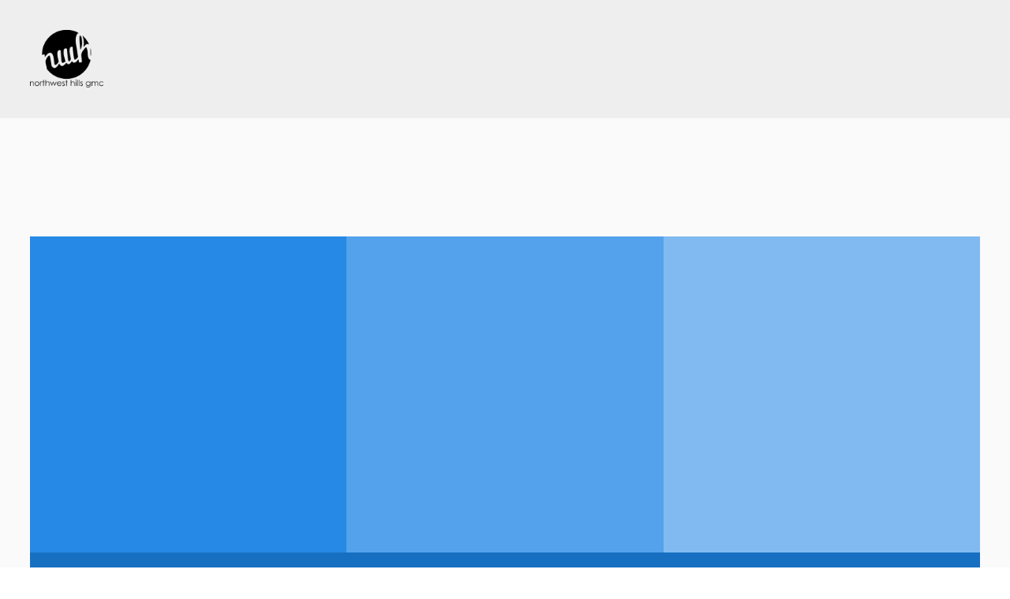

--- FILE ---
content_type: text/html
request_url: https://www.nwhills.org/adults
body_size: 44500
content:
<!DOCTYPE html>
<html lang="en">
  <head>
    <meta charset="utf-8" />
    <meta name="viewport" content="minimum-scale=1, maximum-scale=1, initial-scale=1, width=device-width" />
    <link rel="icon" href="https://nucleusplatformresources-produc-usercontentbucket-1phzkdv1b8su.s3.amazonaws.com/church_d1ca907234e944e38368b32f81227df2/file_b8621432a2844afb9d196e4e8b98c96b/2024-02-15T20%3A49%3A36.533Z/Northwest-Hills-Global-Methodist-Church-Favicon.png?AWSAccessKeyId=ASIA53FPPDVC3ZBZLNII&Expires=1770200355&Signature=FdZrUd%2Fb23EiH9KqyQIzoh9GUl0%3D&X-Amzn-Trace-Id=Root%3D1-697b3422-5f5bcb0547477a530aab994a%3BParent%3D1a4604f22307b1ba%3BSampled%3D0%3BLineage%3D1%3A00b99f1c%3A0&response-content-type=image%2Fpng&x-amz-security-token=IQoJb3JpZ2luX2VjELv%2F%2F%2F%2F%2F%2F%2F%2F%2F%2FwEaCXVzLWVhc3QtMSJGMEQCIE2Fm2tZ%2FROyxhP3xfOg8jIRpbOlmzG0K5nffPy8sY5LAiAaDCoMKgps9f2Enuq02DsAfYs5%2B1G53ekz9fybAveZSyrGAwiD%2F%2F%2F%2F%2F%2F%2F%2F%2F%2F8BEAQaDDk1MTcwMzI0ODE5NyIMXtiqs7gBpDcuZHW8KpoDsNgDjSbLBz5moZfbL7vtYJ8UhjLb51Nqw8TBztIhiD2fgZa9vvtjnVTp3b0lXcAp6Vx12mO6lDsPxPNNWUAYkk8FzZT%2BV0YZx8BS%2FpxvwojVjj6A7l%2BOEbI%2B5H1SPH0LBe1regAQSSGjxLhcd0aOHMw8bx6otziJNGCQmYiXN3h2MlwK5sn2UPmdwOKobS7bVK7FHStF9Esf%2Fucupv%2BYF%2FrLwGiEgEf2mDzpT2ZorwQUlbgBj7EyaoPCSYvKgKiU4JUoD0OuRPDJ%2F3o2g%2BDxpovKzsYBoGVX0YJz07AFu%2BypMT%2BAO%2FUP6ASXecWlBNUr7Ql8IBVgOcHFP6mLMpKKHqCkTN5%2FuQxzy16%2F6TNI1hl%2FkBXSEaj3SDHG2CalO2TJdIoa3cxTLRoq7Uno8eB66vy9GI%2BkqJ0rtj7f4k1xAb42nc5bbiDBBGb5irmtBcekWwKwUdDKqWuJa%2F2izMlP9IsbrpFC%2FH13X2Bx%2F85UuZS4yqVauHWZVtbrIaKYMZtiiEMwohXu2TlEXjwc%2ByGZeZn8DD77kYLQAHAw0OPsywY6nwHHuAei0ns8MGQXuCZ03p52nhzicTSe40yBnT74H4CWRYc4kH1Z%2BwAXDCNWeGBzIzIrxCkBJf2jHGWD7XGnsiG3qUbWCr5Yrv7kYPhhG0J%2FN9P9pQqEtVeKTdOs3NkkOYkgqdnywxTal6NW4tVGgGaxyycS8pisntJ7nth2M3N6mrJ%2ByXMGG%2Bv8JHmihyDdUdnsWI2VV1XvynAVm8yeVqw%3D"  /><link rel="stylesheet" href="https://fonts.googleapis.com/css?family=Pontano+Sans:ital,wght@0,100;0,200;0,300;0,400;0,500;0,600;0,700;0,800;0,900;1,100;1,200;1,300;1,400;1,500;1,600;1,700;1,800;1,900%7CPontano+Sans:ital,wght@0,100;0,200;0,300;0,400;0,500;0,600;0,700;0,800;0,900;1,100;1,200;1,300;1,400;1,500;1,600;1,700;1,800;1,900%7CRaleway:ital,wght@0,100;0,200;0,300;0,400;0,500;0,600;0,700;0,800;0,900;1,100;1,200;1,300;1,400;1,500;1,600;1,700;1,800;1,900%7CRaleway:ital,wght@0,100;0,200;0,300;0,400;0,500;0,600;0,700;0,800;0,900;1,100;1,200;1,300;1,400;1,500;1,600;1,700;1,800;1,900%7CRaleway:ital,wght@0,100;0,200;0,300;0,400;0,500;0,600;0,700;0,800;0,900;1,100;1,200;1,300;1,400;1,500;1,600;1,700;1,800;1,900%7CRaleway:ital,wght@0,100;0,200;0,300;0,400;0,500;0,600;0,700;0,800;0,900;1,100;1,200;1,300;1,400;1,500;1,600;1,700;1,800;1,900%7CRaleway:ital,wght@0,100;0,200;0,300;0,400;0,500;0,600;0,700;0,800;0,900;1,100;1,200;1,300;1,400;1,500;1,600;1,700;1,800;1,900" media="all" /><link rel="stylesheet" href="https://tdn1.nucleus-cdn.church/nucleusthemelifev1/1769454436/static/css/main.css" media="all" />
    <script defer="defer" src="https://tdn1.nucleus-cdn.church/nucleusthemelifev1/1769454436/static/js/main.js"></script>
    <style data-styled="true" data-styled-version="5.3.6">.Ewbdu{display:inline-block;position:relative;height:100%;width:100%;}/*!sc*/
data-styled.g1[id="sc-waren8-0"]{content:"Ewbdu,"}/*!sc*/
.bdAPtE{position:absolute;top:0;bottom:0;left:0;right:0;width:100%;height:100%;}/*!sc*/
data-styled.g2[id="sc-waren8-1"]{content:"bdAPtE,"}/*!sc*/
.ewSsLS{position:absolute;height:100%;width:100%;top:0;left:0;}/*!sc*/
data-styled.g27[id="sc-gxlin7-0"]{content:"ewSsLS,"}/*!sc*/
.kHwUnO{position:absolute;height:100%;width:100%;top:50%;left:50%;-webkit-transform:translate(-50%,-50%);-ms-transform:translate(-50%,-50%);transform:translate(-50%,-50%);pointer-events:all;object-fit:cover;object-position:55.00000000000001% 31%;opacity:0;}/*!sc*/
.ihXdcp{position:absolute;height:100%;width:100%;top:50%;left:50%;-webkit-transform:translate(-50%,-50%);-ms-transform:translate(-50%,-50%);transform:translate(-50%,-50%);pointer-events:all;object-fit:cover;object-position:42% 22%;opacity:0;}/*!sc*/
.cTWBjc{position:absolute;height:100%;width:100%;top:50%;left:50%;-webkit-transform:translate(-50%,-50%);-ms-transform:translate(-50%,-50%);transform:translate(-50%,-50%);pointer-events:all;object-fit:cover;object-position:35% 45%;opacity:0;}/*!sc*/
.keDXwc{position:absolute;height:100%;width:100%;top:50%;left:50%;-webkit-transform:translate(-50%,-50%);-ms-transform:translate(-50%,-50%);transform:translate(-50%,-50%);pointer-events:all;object-fit:cover;object-position:center;opacity:0;}/*!sc*/
.bnchir{position:absolute;height:100%;width:100%;top:50%;left:50%;-webkit-transform:translate(-50%,-50%);-ms-transform:translate(-50%,-50%);transform:translate(-50%,-50%);pointer-events:all;object-fit:cover;object-position:50% 50%;opacity:0;}/*!sc*/
.AzusM{position:absolute;height:100%;width:100%;top:50%;left:50%;-webkit-transform:translate(-50%,-50%);-ms-transform:translate(-50%,-50%);transform:translate(-50%,-50%);pointer-events:all;object-fit:cover;object-position:55.00000000000001% 66%;opacity:0;}/*!sc*/
data-styled.g30[id="sc-gxlin7-3"]{content:"kHwUnO,ihXdcp,cTWBjc,keDXwc,bnchir,AzusM,"}/*!sc*/
.iKRVa{background-color:var(--color-section-background);pointer-events:all;}/*!sc*/
.eTvYFW{background-color:var(--color-block-background);pointer-events:all;}/*!sc*/
.kabukP{background-color:var(--color-media-background);pointer-events:all;}/*!sc*/
.hiTtNo{background-color:var(--color-dark);pointer-events:all;}/*!sc*/
data-styled.g32[id="sc-gxlin7-5"]{content:"iKRVa,eTvYFW,kabukP,hiTtNo,"}/*!sc*/
.hvqrxG{background-color:var(--color-section-background);opacity:0;}/*!sc*/
.hoUXBW{background-color:var(--color-block-background);opacity:0;}/*!sc*/
.llnMKH{background-color:var(--color-media-background);opacity:0;}/*!sc*/
.buNYYc{background-color:var(--color-dark);opacity:0;}/*!sc*/
.fuBwLo{background-color:var(--color-dark);opacity:0.15000000000000002;}/*!sc*/
data-styled.g33[id="sc-gxlin7-6"]{content:"hvqrxG,hoUXBW,llnMKH,buNYYc,fuBwLo,"}/*!sc*/
.hQhUts{background-color:var(--color-dark);opacity:0;}/*!sc*/
data-styled.g34[id="sc-gxlin7-7"]{content:"hQhUts,"}/*!sc*/
.dRRwBV{background-color:var(--color-6);opacity:0;}/*!sc*/
data-styled.g35[id="sc-gxlin7-8"]{content:"dRRwBV,"}/*!sc*/
.hzwpnJ{opacity:0;}/*!sc*/
data-styled.g36[id="sc-gxlin7-9"]{content:"hzwpnJ,"}/*!sc*/
.dgFMXB{opacity:0;}/*!sc*/
data-styled.g37[id="sc-gxlin7-10"]{content:"dgFMXB,"}/*!sc*/
.dKBaff{position:absolute;height:100%;width:100%;top:0;left:0;overflow:hidden;-webkit-user-select:none;-moz-user-select:none;-ms-user-select:none;user-select:none;pointer-events:none;}/*!sc*/
.dKBaff .sc-gxlin7-9{opacity:0;background:transparent;}/*!sc*/
data-styled.g38[id="sc-gxlin7-11"]{content:"dKBaff,"}/*!sc*/
.eekyaU{display:-webkit-inline-box;display:-webkit-inline-flex;display:-ms-inline-flexbox;display:inline-flex;-webkit-align-items:center;-webkit-box-align:center;-ms-flex-align:center;align-items:center;-webkit-box-pack:center;-webkit-justify-content:center;-ms-flex-pack:center;justify-content:center;}/*!sc*/
.eekyaU svg{display:block;width:100%;}/*!sc*/
data-styled.g39[id="sc-1hj69pv-0"]{content:"eekyaU,"}/*!sc*/
.kvRZfQ{margin:var(--label3-font-margin);font-size:calc(var(--label3-font-size) * var(--global-font-factor));line-height:calc(var(--label3-line-height) * 1em);-webkit-letter-spacing:calc(var(--label3-letter-spacing) * 1em);-moz-letter-spacing:calc(var(--label3-letter-spacing) * 1em);-ms-letter-spacing:calc(var(--label3-letter-spacing) * 1em);letter-spacing:calc(var(--label3-letter-spacing) * 1em);font-family:var(--label3-font-family);font-weight:var(--label3-font-weight);font-style:var(--label3-font-style);text-transform:var(--label3-text-transform);}/*!sc*/
.kvRZfQ a{color:inherit;-webkit-text-decoration:underline;text-decoration:underline;}/*!sc*/
.drmdds{margin:var(--headline3-font-margin);font-size:calc(var(--headline3-font-size) * var(--global-font-factor));line-height:calc(var(--headline3-line-height) * 1em);-webkit-letter-spacing:calc(var(--headline3-letter-spacing) * 1em);-moz-letter-spacing:calc(var(--headline3-letter-spacing) * 1em);-ms-letter-spacing:calc(var(--headline3-letter-spacing) * 1em);letter-spacing:calc(var(--headline3-letter-spacing) * 1em);font-family:var(--headline3-font-family);font-weight:var(--headline3-font-weight);font-style:var(--headline3-font-style);text-transform:var(--headline3-text-transform);}/*!sc*/
.drmdds a{color:inherit;-webkit-text-decoration:underline;text-decoration:underline;}/*!sc*/
.kBeosw{margin:var(--paragraph1-font-margin);font-size:calc(var(--paragraph1-font-size) * var(--global-font-factor));line-height:calc(var(--paragraph1-line-height) * 1em);-webkit-letter-spacing:calc(var(--paragraph1-letter-spacing) * 1em);-moz-letter-spacing:calc(var(--paragraph1-letter-spacing) * 1em);-ms-letter-spacing:calc(var(--paragraph1-letter-spacing) * 1em);letter-spacing:calc(var(--paragraph1-letter-spacing) * 1em);font-family:var(--paragraph1-font-family);font-weight:var(--paragraph1-font-weight);font-style:var(--paragraph1-font-style);text-transform:var(--paragraph1-text-transform);}/*!sc*/
.kBeosw a{color:inherit;-webkit-text-decoration:underline;text-decoration:underline;}/*!sc*/
.jWMNds{margin:var(--headline6-font-margin);font-size:calc(var(--headline6-font-size) * var(--global-font-factor));line-height:calc(var(--headline6-line-height) * 1em);-webkit-letter-spacing:calc(var(--headline6-letter-spacing) * 1em);-moz-letter-spacing:calc(var(--headline6-letter-spacing) * 1em);-ms-letter-spacing:calc(var(--headline6-letter-spacing) * 1em);letter-spacing:calc(var(--headline6-letter-spacing) * 1em);font-family:var(--headline6-font-family);font-weight:var(--headline6-font-weight);font-style:var(--headline6-font-style);text-transform:var(--headline6-text-transform);}/*!sc*/
.jWMNds a{color:inherit;-webkit-text-decoration:underline;text-decoration:underline;}/*!sc*/
.kdivWo{margin:var(--paragraph4-font-margin);font-size:calc(var(--paragraph4-font-size) * var(--global-font-factor));line-height:calc(var(--paragraph4-line-height) * 1em);-webkit-letter-spacing:calc(var(--paragraph4-letter-spacing) * 1em);-moz-letter-spacing:calc(var(--paragraph4-letter-spacing) * 1em);-ms-letter-spacing:calc(var(--paragraph4-letter-spacing) * 1em);letter-spacing:calc(var(--paragraph4-letter-spacing) * 1em);font-family:var(--paragraph4-font-family);font-weight:var(--paragraph4-font-weight);font-style:var(--paragraph4-font-style);text-transform:var(--paragraph4-text-transform);}/*!sc*/
.kdivWo a{color:inherit;-webkit-text-decoration:underline;text-decoration:underline;}/*!sc*/
.mGmjk{margin:var(--label6-font-margin);font-size:calc(var(--label6-font-size) * var(--global-font-factor));line-height:calc(var(--label6-line-height) * 1em);-webkit-letter-spacing:calc(var(--label6-letter-spacing) * 1em);-moz-letter-spacing:calc(var(--label6-letter-spacing) * 1em);-ms-letter-spacing:calc(var(--label6-letter-spacing) * 1em);letter-spacing:calc(var(--label6-letter-spacing) * 1em);font-family:var(--label6-font-family);font-weight:var(--label6-font-weight);font-style:var(--label6-font-style);text-transform:var(--label6-text-transform);}/*!sc*/
.mGmjk a{color:inherit;-webkit-text-decoration:underline;text-decoration:underline;}/*!sc*/
.kxVAHk{margin:var(--paragraph2-font-margin);font-size:calc(var(--paragraph2-font-size) * var(--global-font-factor));line-height:calc(var(--paragraph2-line-height) * 1em);-webkit-letter-spacing:calc(var(--paragraph2-letter-spacing) * 1em);-moz-letter-spacing:calc(var(--paragraph2-letter-spacing) * 1em);-ms-letter-spacing:calc(var(--paragraph2-letter-spacing) * 1em);letter-spacing:calc(var(--paragraph2-letter-spacing) * 1em);font-family:var(--paragraph2-font-family);font-weight:var(--paragraph2-font-weight);font-style:var(--paragraph2-font-style);text-transform:var(--paragraph2-text-transform);}/*!sc*/
.kxVAHk a{color:inherit;-webkit-text-decoration:underline;text-decoration:underline;}/*!sc*/
.hfeYIw{margin:var(--headline2-font-margin);font-size:calc(var(--headline2-font-size) * var(--global-font-factor));line-height:calc(var(--headline2-line-height) * 1em);-webkit-letter-spacing:calc(var(--headline2-letter-spacing) * 1em);-moz-letter-spacing:calc(var(--headline2-letter-spacing) * 1em);-ms-letter-spacing:calc(var(--headline2-letter-spacing) * 1em);letter-spacing:calc(var(--headline2-letter-spacing) * 1em);font-family:var(--headline2-font-family);font-weight:var(--headline2-font-weight);font-style:var(--headline2-font-style);text-transform:var(--headline2-text-transform);}/*!sc*/
.hfeYIw a{color:inherit;-webkit-text-decoration:underline;text-decoration:underline;}/*!sc*/
data-styled.g42[id="sc-ih3jke-0"]{content:"kvRZfQ,drmdds,kBeosw,jWMNds,kdivWo,mGmjk,kxVAHk,hfeYIw,"}/*!sc*/
.bXvlNJ{position:absolute;display:-webkit-box;display:-webkit-flex;display:-ms-flexbox;display:flex;-webkit-box-pack:center;-webkit-justify-content:center;-ms-flex-pack:center;justify-content:center;-webkit-align-items:center;-webkit-box-align:center;-ms-flex-align:center;align-items:center;width:auto;}/*!sc*/
data-styled.g57[id="sc-1q569yo-1"]{content:"bXvlNJ,"}/*!sc*/
.fvWGvd{display:inline;box-sizing:border-box;background-color:transparent;border:none;box-shadow:none;cursor:pointer;outline:none;-webkit-text-decoration:none;text-decoration:none;padding:0;width:auto;max-width:100%;min-height:5rem;width:5rem;padding:0;border-radius:1rem;}/*!sc*/
.fvWGvd .sc-1hj69pv-0{width:2.0833333333333335rem;height:2.0833333333333335rem;}/*!sc*/
.fvWGvd .sc-1q569yo-0{display:-webkit-inline-box;display:-webkit-inline-flex;display:-ms-inline-flexbox;display:inline-flex;-webkit-box-pack:center;-webkit-justify-content:center;-ms-flex-pack:center;justify-content:center;-webkit-align-items:center;-webkit-box-align:center;-ms-flex-align:center;align-items:center;position:relative;width:100%;height:100%;padding:0.6rem 1.4em;min-height:5rem;padding:0.6rem 1.8rem;width:5rem;padding:0;background-color:transparent;border:none;border-radius:inherit;outline:none;overflow:hidden;-webkit-text-decoration:none !important;text-decoration:none !important;cursor:pointer;}/*!sc*/
.jokkiO{display:inline;box-sizing:border-box;background-color:transparent;border:none;box-shadow:none;cursor:pointer;outline:none;-webkit-text-decoration:none;text-decoration:none;padding:0;width:auto;max-width:100%;min-height:6.8rem;border-radius:1rem;}/*!sc*/
.jokkiO .sc-1hj69pv-0{width:2.8333333333333335rem;height:2.8333333333333335rem;}/*!sc*/
.jokkiO .sc-1q569yo-0{display:-webkit-inline-box;display:-webkit-inline-flex;display:-ms-inline-flexbox;display:inline-flex;-webkit-box-pack:center;-webkit-justify-content:center;-ms-flex-pack:center;justify-content:center;-webkit-align-items:center;-webkit-box-align:center;-ms-flex-align:center;align-items:center;position:relative;width:100%;height:100%;padding:0.6rem 1.4em;min-height:6.8rem;padding:0.6rem 2.4rem;background-color:transparent;border:none;border-radius:inherit;outline:none;overflow:hidden;-webkit-text-decoration:none !important;text-decoration:none !important;cursor:pointer;}/*!sc*/
data-styled.g58[id="sc-1q569yo-2"]{content:"fvWGvd,jokkiO,"}/*!sc*/
.hzooMv{position:relative;pointer-events:none;display:-webkit-inline-box;display:-webkit-inline-flex;display:-ms-inline-flexbox;display:inline-flex;-webkit-align-items:center;-webkit-box-align:center;-ms-flex-align:center;align-items:center;-webkit-box-pack:center;-webkit-justify-content:center;-ms-flex-pack:center;justify-content:center;-webkit-flex-shrink:0;-ms-flex-negative:0;flex-shrink:0;width:100%;height:100%;max-width:100%;}/*!sc*/
data-styled.g59[id="sc-1q569yo-3"]{content:"hzooMv,"}/*!sc*/
.jVAHdR{display:inline-block;-webkit-flex-shrink:1;-ms-flex-negative:1;flex-shrink:1;min-width:0;}/*!sc*/
data-styled.g63[id="sc-1q569yo-7"]{content:"jVAHdR,"}/*!sc*/
.jmPRKX .sc-1q569yo-0{background-color:var(--color-button-primary-background);color:var(--color-button-primary-text);}/*!sc*/
.jmPRKX:hover .sc-1q569yo-0{background-color:var(--color-button-primary-background-hover);}/*!sc*/
data-styled.g67[id="sc-1q569yo-11"]{content:"jmPRKX,"}/*!sc*/
.gkweVr .sc-1q569yo-0{background-color:none;color:var(--color-button-secondary-text);border:2px solid var(--color-button-secondary-text);}/*!sc*/
.gkweVr:hover .sc-1q569yo-0{background-color:hsl(var(--color-button-secondary-text-hover-h),calc(var(--color-button-secondary-text-hover-s) * 1%),calc(var(--color-button-secondary-text-hover-l) * 1%),0.1);color:var(--color-button-secondary-text-hover);border:2px solid var(--color-button-secondary-text-hover);}/*!sc*/
data-styled.g68[id="sc-1q569yo-12"]{content:"gkweVr,"}/*!sc*/
:root{--min-unit-length:12px;--max-unit-length:45px;--the-unit-length:3vw;--unit-length:clamp(var(--min-unit-length),var(--the-unit-length),var(--max-unit-length));--section-padding-multiplier:1;}/*!sc*/
html{--header-content-height:max(calc(4.6 * var(--min-unit-length)),calc(1.9 * var(--unit-length)));box-sizing:border-box;font-size:10px;min-width:320px;}/*!sc*/
*,*::before,*::after{box-sizing:inherit;}/*!sc*/
#root{background:#fff;}/*!sc*/
:root{--global-hue-offset:0;--global-saturation-multiplier:1;--global-lightness-multiplier:1;--global-darkening-amount:-10;--global-lightening-amount:10;--color1-h:0;--color1-s:0;--color1-l:100;--color1-a:100;--color2-h:0;--color2-s:0;--color2-l:93.33333333333333;--color2-a:100;--color3-h:208.9411764705883;--color3-s:78.7037037037037;--color3-l:42.35294117647059;--color3-a:100;--color4-h:216.31578947368416;--color4-s:79.16666666666669;--color4-l:9.411764705882353;--color4-a:100;--color5-h:0;--color5-s:0;--color5-l:98.0392156862745;--color5-a:100;--color6-h:208.9411764705883;--color6-s:78.7037037037037;--color6-l:42.35294117647059;--color6-a:100;--colorLight-h:0;--colorLight-s:0;--colorLight-l:100;--colorLight-a:100;--colorDark-h:216.31578947368416;--colorDark-s:79.16666666666669;--colorDark-l:9.411764705882353;--colorDark-a:100;--color-dark-h:calc(var(--colorDark-h) + var(--global-hue-offset));--color-dark-s:calc(var(--colorDark-s) * var(--global-saturation-multiplier));--color-dark-l:calc(var(--colorDark-l) * var(--global-lightness-multiplier));--color-dark-a:var(--colorDark-a);--color-dark:hsl(var(--color-dark-h),calc(var(--color-dark-s) * 1%),calc(var(--color-dark-l) * 1%),calc(var(--color-dark-a) * 1%));--color-light-h:calc(var(--colorLight-h) + var(--global-hue-offset));--color-light-s:calc(var(--colorLight-s) * var(--global-saturation-multiplier));--color-light-l:calc(var(--colorLight-l) * var(--global-lightness-multiplier));--color-light-a:var(--colorLight-a);--color-light:hsl(var(--color-light-h),calc(var(--color-light-s) * 1%),calc(var(--color-light-l) * 1%),calc(var(--color-light-a) * 1%));--color-section-background-h:calc(var(--colorDark-h) + var(--global-hue-offset));--color-section-background-s:calc(var(--colorDark-s) * var(--global-saturation-multiplier));--color-section-background-l:calc(var(--colorDark-l) * var(--global-lightness-multiplier));--color-section-background-a:var(--colorDark-a);--color-section-background:hsl(var(--color-section-background-h),calc(var(--color-section-background-s) * 1%),calc(var(--color-section-background-l) * 1%),calc(var(--color-section-background-a) * 1%));--color-section-background-texture-h:calc(var(--colorLight-h) + var(--global-hue-offset));--color-section-background-texture-s:calc(var(--colorLight-s) * var(--global-saturation-multiplier));--color-section-background-texture-l:calc(var(--colorLight-l) * var(--global-lightness-multiplier));--color-section-background-texture-a:var(--colorLight-a);--color-section-background-texture:hsl(var(--color-section-background-texture-h),calc(var(--color-section-background-texture-s) * 1%),calc(var(--color-section-background-texture-l) * 1%),calc(var(--color-section-background-texture-a) * 1%));--color-block-background-h:calc(var(--color1-h) + var(--global-hue-offset));--color-block-background-s:calc(var(--color1-s) * var(--global-saturation-multiplier));--color-block-background-l:calc(var(--color1-l) * var(--global-lightness-multiplier));--color-block-background-a:var(--color1-a);--color-block-background:hsl(var(--color-block-background-h),calc(var(--color-block-background-s) * 1%),calc(var(--color-block-background-l) * 1%),calc(var(--color-block-background-a) * 1%));--color-section-text-h:calc(var(--colorDark-h) + var(--global-hue-offset));--color-section-text-s:calc(var(--colorDark-s) * var(--global-saturation-multiplier));--color-section-text-l:calc(var(--colorDark-l) * var(--global-lightness-multiplier));--color-section-text-a:var(--colorDark-a);--color-section-text:hsl(var(--color-section-text-h),calc(var(--color-section-text-s) * 1%),calc(var(--color-section-text-l) * 1%),calc(var(--color-section-text-a) * 1%));--color-section-text-headline-h:calc(var(--colorDark-h) + var(--global-hue-offset));--color-section-text-headline-s:calc(var(--colorDark-s) * var(--global-saturation-multiplier));--color-section-text-headline-l:calc(var(--colorDark-l) * var(--global-lightness-multiplier));--color-section-text-headline-a:var(--colorDark-a);--color-section-text-headline:hsl(var(--color-section-text-headline-h),calc(var(--color-section-text-headline-s) * 1%),calc(var(--color-section-text-headline-l) * 1%),calc(var(--color-section-text-headline-a) * 1%));--color-section-text-body-h:calc(var(--colorDark-h) + var(--global-hue-offset));--color-section-text-body-s:calc(var(--colorDark-s) * var(--global-saturation-multiplier));--color-section-text-body-l:calc(var(--colorDark-l) * var(--global-lightness-multiplier));--color-section-text-body-a:var(--colorDark-a);--color-section-text-body:hsl(var(--color-section-text-body-h),calc(var(--color-section-text-body-s) * 1%),calc(var(--color-section-text-body-l) * 1%),calc(var(--color-section-text-body-a) * 1%));--color-section-text-overline-h:calc(var(--colorDark-h) + var(--global-hue-offset));--color-section-text-overline-s:calc(var(--colorDark-s) * var(--global-saturation-multiplier));--color-section-text-overline-l:calc(var(--colorDark-l) * var(--global-lightness-multiplier));--color-section-text-overline-a:var(--colorDark-a);--color-section-text-overline:hsl(var(--color-section-text-overline-h),calc(var(--color-section-text-overline-s) * 1%),calc(var(--color-section-text-overline-l) * 1%),calc(var(--color-section-text-overline-a) * 1%));--color-section-text-byline-h:calc(var(--colorDark-h) + var(--global-hue-offset));--color-section-text-byline-s:calc(var(--colorDark-s) * var(--global-saturation-multiplier));--color-section-text-byline-l:calc(var(--colorDark-l) * var(--global-lightness-multiplier));--color-section-text-byline-a:var(--colorDark-a);--color-section-text-byline:hsl(var(--color-section-text-byline-h),calc(var(--color-section-text-byline-s) * 1%),calc(var(--color-section-text-byline-l) * 1%),calc(var(--color-section-text-byline-a) * 1%));--color-card-background-h:calc(var(--color1-h) + var(--global-hue-offset));--color-card-background-s:calc(var(--color1-s) * var(--global-saturation-multiplier));--color-card-background-l:calc(var(--color1-l) * var(--global-lightness-multiplier));--color-card-background-a:var(--color1-a);--color-card-background:hsl(var(--color-card-background-h),calc(var(--color-card-background-s) * 1%),calc(var(--color-card-background-l) * 1%),calc(var(--color-card-background-a) * 1%));--color-card-text-h:calc(var(--colorDark-h) + var(--global-hue-offset));--color-card-text-s:calc(var(--colorDark-s) * var(--global-saturation-multiplier));--color-card-text-l:calc(var(--colorDark-l) * var(--global-lightness-multiplier));--color-card-text-a:var(--colorDark-a);--color-card-text:hsl(var(--color-card-text-h),calc(var(--color-card-text-s) * 1%),calc(var(--color-card-text-l) * 1%),calc(var(--color-card-text-a) * 1%));--color-card-text-headline-h:calc(var(--colorDark-h) + var(--global-hue-offset));--color-card-text-headline-s:calc(var(--colorDark-s) * var(--global-saturation-multiplier));--color-card-text-headline-l:calc(var(--colorDark-l) * var(--global-lightness-multiplier));--color-card-text-headline-a:var(--colorDark-a);--color-card-text-headline:hsl(var(--color-card-text-headline-h),calc(var(--color-card-text-headline-s) * 1%),calc(var(--color-card-text-headline-l) * 1%),calc(var(--color-card-text-headline-a) * 1%));--color-card-text-body-h:calc(var(--colorDark-h) + var(--global-hue-offset));--color-card-text-body-s:calc(var(--colorDark-s) * var(--global-saturation-multiplier));--color-card-text-body-l:calc(var(--colorDark-l) * var(--global-lightness-multiplier));--color-card-text-body-a:var(--colorDark-a);--color-card-text-body:hsl(var(--color-card-text-body-h),calc(var(--color-card-text-body-s) * 1%),calc(var(--color-card-text-body-l) * 1%),calc(var(--color-card-text-body-a) * 1%));--color-card-text-overline-h:calc(var(--color5-h) + var(--global-hue-offset));--color-card-text-overline-s:calc(var(--color5-s) * var(--global-saturation-multiplier));--color-card-text-overline-l:calc(var(--color5-l) * var(--global-lightness-multiplier));--color-card-text-overline-a:var(--color5-a);--color-card-text-overline:hsl(var(--color-card-text-overline-h),calc(var(--color-card-text-overline-s) * 1%),calc(var(--color-card-text-overline-l) * 1%),calc(var(--color-card-text-overline-a) * 1%));--color-card-text-byline-h:calc(var(--color5-h) + var(--global-hue-offset));--color-card-text-byline-s:calc(var(--color5-s) * var(--global-saturation-multiplier));--color-card-text-byline-l:calc(var(--color5-l) * var(--global-lightness-multiplier));--color-card-text-byline-a:var(--color5-a);--color-card-text-byline:hsl(var(--color-card-text-byline-h),calc(var(--color-card-text-byline-s) * 1%),calc(var(--color-card-text-byline-l) * 1%),calc(var(--color-card-text-byline-a) * 1%));--color-button-primary-background-h:calc(var(--color6-h) + var(--global-hue-offset));--color-button-primary-background-s:calc(var(--color6-s) * var(--global-saturation-multiplier));--color-button-primary-background-l:calc(var(--color6-l) * var(--global-lightness-multiplier));--color-button-primary-background-a:var(--color6-a);--color-button-primary-background:hsl(var(--color-button-primary-background-h),calc(var(--color-button-primary-background-s) * 1%),calc(var(--color-button-primary-background-l) * 1%),calc(var(--color-button-primary-background-a) * 1%));--color-button-primary-text-h:calc(var(--colorLight-h) + var(--global-hue-offset));--color-button-primary-text-s:calc(var(--colorLight-s) * var(--global-saturation-multiplier));--color-button-primary-text-l:calc(var(--colorLight-l) * var(--global-lightness-multiplier));--color-button-primary-text-a:var(--colorLight-a);--color-button-primary-text:hsl(var(--color-button-primary-text-h),calc(var(--color-button-primary-text-s) * 1%),calc(var(--color-button-primary-text-l) * 1%),calc(var(--color-button-primary-text-a) * 1%));--color-button-secondary-background-h:calc(var(--color1-h) + var(--global-hue-offset));--color-button-secondary-background-s:calc(var(--color1-s) * var(--global-saturation-multiplier));--color-button-secondary-background-l:calc(var(--color1-l) * var(--global-lightness-multiplier));--color-button-secondary-background-a:var(--color1-a);--color-button-secondary-background:hsl(var(--color-button-secondary-background-h),calc(var(--color-button-secondary-background-s) * 1%),calc(var(--color-button-secondary-background-l) * 1%),calc(var(--color-button-secondary-background-a) * 1%));--color-button-secondary-text-h:calc(var(--color6-h) + var(--global-hue-offset));--color-button-secondary-text-s:calc(var(--color6-s) * var(--global-saturation-multiplier));--color-button-secondary-text-l:calc(var(--color6-l) * var(--global-lightness-multiplier));--color-button-secondary-text-a:var(--color6-a);--color-button-secondary-text:hsl(var(--color-button-secondary-text-h),calc(var(--color-button-secondary-text-s) * 1%),calc(var(--color-button-secondary-text-l) * 1%),calc(var(--color-button-secondary-text-a) * 1%));--color-button-tertiary-text-h:calc(var(--colorDark-h) + var(--global-hue-offset));--color-button-tertiary-text-s:calc(var(--colorDark-s) * var(--global-saturation-multiplier));--color-button-tertiary-text-l:calc(var(--colorDark-l) * var(--global-lightness-multiplier));--color-button-tertiary-text-a:var(--colorDark-a);--color-button-tertiary-text:hsl(var(--color-button-tertiary-text-h),calc(var(--color-button-tertiary-text-s) * 1%),calc(var(--color-button-tertiary-text-l) * 1%),calc(var(--color-button-tertiary-text-a) * 1%));--color-button-tertiary-background-h:calc(var(--colorLight-h) + var(--global-hue-offset));--color-button-tertiary-background-s:calc(var(--colorLight-s) * var(--global-saturation-multiplier));--color-button-tertiary-background-l:calc(var(--colorLight-l) * var(--global-lightness-multiplier));--color-button-tertiary-background-a:var(--colorLight-a);--color-button-tertiary-background:hsl(var(--color-button-tertiary-background-h),calc(var(--color-button-tertiary-background-s) * 1%),calc(var(--color-button-tertiary-background-l) * 1%),calc(var(--color-button-tertiary-background-a) * 1%));--color-button-secondary-alt-background-h:calc(var(--colorDark-h) + var(--global-hue-offset));--color-button-secondary-alt-background-s:calc(var(--colorDark-s) * var(--global-saturation-multiplier));--color-button-secondary-alt-background-l:calc(var(--colorDark-l) * var(--global-lightness-multiplier));--color-button-secondary-alt-background-a:var(--colorDark-a);--color-button-secondary-alt-background:hsl(var(--color-button-secondary-alt-background-h),calc(var(--color-button-secondary-alt-background-s) * 1%),calc(var(--color-button-secondary-alt-background-l) * 1%),calc(var(--color-button-secondary-alt-background-a) * 1%));--color-button-secondary-alt-text-h:calc(var(--colorDark-h) + var(--global-hue-offset));--color-button-secondary-alt-text-s:calc(var(--colorDark-s) * var(--global-saturation-multiplier));--color-button-secondary-alt-text-l:calc(var(--colorDark-l) * var(--global-lightness-multiplier));--color-button-secondary-alt-text-a:var(--colorDark-a);--color-button-secondary-alt-text:hsl(var(--color-button-secondary-alt-text-h),calc(var(--color-button-secondary-alt-text-s) * 1%),calc(var(--color-button-secondary-alt-text-l) * 1%),calc(var(--color-button-secondary-alt-text-a) * 1%));--color-navigation-background-h:calc(var(--color1-h) + var(--global-hue-offset));--color-navigation-background-s:calc(var(--color1-s) * var(--global-saturation-multiplier));--color-navigation-background-l:calc(var(--color1-l) * var(--global-lightness-multiplier));--color-navigation-background-a:var(--color1-a);--color-navigation-background:hsl(var(--color-navigation-background-h),calc(var(--color-navigation-background-s) * 1%),calc(var(--color-navigation-background-l) * 1%),calc(var(--color-navigation-background-a) * 1%));--color-navigation-text-h:calc(var(--colorDark-h) + var(--global-hue-offset));--color-navigation-text-s:calc(var(--colorDark-s) * var(--global-saturation-multiplier));--color-navigation-text-l:calc(var(--colorDark-l) * var(--global-lightness-multiplier));--color-navigation-text-a:var(--colorDark-a);--color-navigation-text:hsl(var(--color-navigation-text-h),calc(var(--color-navigation-text-s) * 1%),calc(var(--color-navigation-text-l) * 1%),calc(var(--color-navigation-text-a) * 1%));--color-logo-h:calc(var(--colorDark-h) + var(--global-hue-offset));--color-logo-s:calc(var(--colorDark-s) * var(--global-saturation-multiplier));--color-logo-l:calc(var(--colorDark-l) * var(--global-lightness-multiplier));--color-logo-a:var(--colorDark-a);--color-logo:hsl(var(--color-logo-h),calc(var(--color-logo-s) * 1%),calc(var(--color-logo-l) * 1%),calc(var(--color-logo-a) * 1%));--color-logo-navigation-h:calc(var(--colorDark-h) + var(--global-hue-offset));--color-logo-navigation-s:calc(var(--colorDark-s) * var(--global-saturation-multiplier));--color-logo-navigation-l:calc(var(--colorDark-l) * var(--global-lightness-multiplier));--color-logo-navigation-a:var(--colorDark-a);--color-logo-navigation:hsl(var(--color-logo-navigation-h),calc(var(--color-logo-navigation-s) * 1%),calc(var(--color-logo-navigation-l) * 1%),calc(var(--color-logo-navigation-a) * 1%));--color-button-primary-background-hover-h:var(--color-button-primary-background-h);--color-button-primary-background-hover-s:var(--color-button-primary-background-s);--color-button-primary-background-hover-l:calc( var(--color-button-primary-background-l) + calc(clamp( var(--global-darkening-amount), calc(((var(--color-button-primary-background-l) * -1) + 50.2) * 99999), var(--global-lightening-amount) )) );--color-button-primary-background-hover-a:var(--color-button-primary-background-a);--color-button-primary-background-hover:hsl(var(--color-button-primary-background-hover-h),calc(var(--color-button-primary-background-hover-s) * 1%),calc(var(--color-button-primary-background-hover-l) * 1%),calc(var(--color-button-primary-background-hover-a) * 1%));--color-button-primary-text-hover-h:var(--color-button-primary-text-h);--color-button-primary-text-hover-s:var(--color-button-primary-text-s);--color-button-primary-text-hover-l:calc( var(--color-button-primary-text-l) + calc(clamp( var(--global-darkening-amount), calc(((var(--color-button-primary-text-l) * -1) + 50.2) * 99999), var(--global-lightening-amount) )) );--color-button-primary-text-hover-a:var(--color-button-primary-text-a);--color-button-primary-text-hover:hsl(var(--color-button-primary-text-hover-h),calc(var(--color-button-primary-text-hover-s) * 1%),calc(var(--color-button-primary-text-hover-l) * 1%),calc(var(--color-button-primary-text-hover-a) * 1%));--color-button-secondary-background-hover-h:var(--color-button-secondary-background-h);--color-button-secondary-background-hover-s:var(--color-button-secondary-background-s);--color-button-secondary-background-hover-l:calc( var(--color-button-secondary-background-l) + calc(clamp( var(--global-darkening-amount), calc(((var(--color-button-secondary-background-l) * -1) + 50.2) * 99999), var(--global-lightening-amount) )) );--color-button-secondary-background-hover-a:var(--color-button-secondary-background-a);--color-button-secondary-background-hover:hsl(var(--color-button-secondary-background-hover-h),calc(var(--color-button-secondary-background-hover-s) * 1%),calc(var(--color-button-secondary-background-hover-l) * 1%),calc(var(--color-button-secondary-background-hover-a) * 1%));--color-button-secondary-text-hover-h:var(--color-button-secondary-text-h);--color-button-secondary-text-hover-s:var(--color-button-secondary-text-s);--color-button-secondary-text-hover-l:calc( var(--color-button-secondary-text-l) + calc(clamp( var(--global-darkening-amount), calc(((var(--color-button-secondary-text-l) * -1) + 50.2) * 99999), var(--global-lightening-amount) )) );--color-button-secondary-text-hover-a:var(--color-button-secondary-text-a);--color-button-secondary-text-hover:hsl(var(--color-button-secondary-text-hover-h),calc(var(--color-button-secondary-text-hover-s) * 1%),calc(var(--color-button-secondary-text-hover-l) * 1%),calc(var(--color-button-secondary-text-hover-a) * 1%));--color-button-tertiary-background-hover-h:var(--color-button-tertiary-background-h);--color-button-tertiary-background-hover-s:var(--color-button-tertiary-background-s);--color-button-tertiary-background-hover-l:calc( var(--color-button-tertiary-background-l) + calc(clamp( var(--global-darkening-amount), calc(((var(--color-button-tertiary-background-l) * -1) + 50.2) * 99999), var(--global-lightening-amount) )) );--color-button-tertiary-background-hover-a:var(--color-button-tertiary-background-a);--color-button-tertiary-background-hover:hsl(var(--color-button-tertiary-background-hover-h),calc(var(--color-button-tertiary-background-hover-s) * 1%),calc(var(--color-button-tertiary-background-hover-l) * 1%),calc(var(--color-button-tertiary-background-hover-a) * 1%));--color-button-tertiary-text-hover-h:var(--color-button-tertiary-text-h);--color-button-tertiary-text-hover-s:var(--color-button-tertiary-text-s);--color-button-tertiary-text-hover-l:calc( var(--color-button-tertiary-text-l) + calc(clamp( var(--global-darkening-amount), calc(((var(--color-button-tertiary-text-l) * -1) + 50.2) * 99999), var(--global-lightening-amount) )) );--color-button-tertiary-text-hover-a:var(--color-button-tertiary-text-a);--color-button-tertiary-text-hover:hsl(var(--color-button-tertiary-text-hover-h),calc(var(--color-button-tertiary-text-hover-s) * 1%),calc(var(--color-button-tertiary-text-hover-l) * 1%),calc(var(--color-button-tertiary-text-hover-a) * 1%));--color-media-background-h:var(--color-block-background-h);--color-media-background-s:var(--color-block-background-s);--color-media-background-l:calc( var(--color-block-background-l) + calc(clamp( var(--global-darkening-amount), calc(((var(--color-block-background-l) * -1) + 50.2) * 99999), var(--global-lightening-amount) )) );--color-media-background-a:var(--color-block-background-a);--color-media-background:hsl(var(--color-media-background-h),calc(var(--color-media-background-s) * 1%),calc(var(--color-media-background-l) * 1%),calc(var(--color-media-background-a) * 1%));--color-highlight-background-h:var(--color-block-background-h);--color-highlight-background-s:var(--color-block-background-s);--color-highlight-background-l:calc( var(--color-block-background-l) + calc(clamp( var(--global-darkening-amount), calc(((var(--color-block-background-l) * -1) + 50.2) * 99999), var(--global-lightening-amount) )) );--color-highlight-background-a:var(--color-block-background-a);--color-highlight-background:hsl(var(--color-highlight-background-h),calc(var(--color-highlight-background-s) * 1%),calc(var(--color-highlight-background-l) * 1%),calc(var(--color-highlight-background-a) * 1%));--color-media-background2-h:var(--color-media-background-h);--color-media-background2-s:var(--color-media-background-s);--color-media-background2-l:calc( var(--color-media-background-l) + calc(clamp( var(--global-darkening-amount), calc(((var(--color-block-background-l) * -1) + 50.2) * 99999), var(--global-lightening-amount) )) );--color-media-background2-a:var(--color-media-background-a);--color-media-background2:hsl(var(--color-media-background2-h),calc(var(--color-media-background2-s) * 1%),calc(var(--color-media-background2-l) * 1%),calc(var(--color-media-background2-a) * 1%));--color-highlight-background2-h:var(--color-highlight-background-h);--color-highlight-background2-s:var(--color-highlight-background-s);--color-highlight-background2-l:calc( var(--color-highlight-background-l) + calc(clamp( var(--global-darkening-amount), calc(((var(--color-block-background-l) * -1) + 50.2) * 99999), var(--global-lightening-amount) )) );--color-highlight-background2-a:var(--color-highlight-background-a);--color-highlight-background2:hsl(var(--color-highlight-background2-h),calc(var(--color-highlight-background2-s) * 1%),calc(var(--color-highlight-background2-l) * 1%),calc(var(--color-highlight-background2-a) * 1%));--color-media-background3-h:var(--color-media-background2-h);--color-media-background3-s:var(--color-media-background2-s);--color-media-background3-l:calc( var(--color-media-background2-l) + calc(clamp( var(--global-darkening-amount), calc(((var(--color-block-background-l) * -1) + 50.2) * 99999), var(--global-lightening-amount) )) );--color-media-background3-a:var(--color-media-background2-a);--color-media-background3:hsl(var(--color-media-background3-h),calc(var(--color-media-background3-s) * 1%),calc(var(--color-media-background3-l) * 1%),calc(var(--color-media-background3-a) * 1%));}/*!sc*/
.theme-colors-variation-1{--color-dark-h:calc(var(--colorDark-h) + var(--global-hue-offset));--color-dark-s:calc(var(--colorDark-s) * var(--global-saturation-multiplier));--color-dark-l:calc(var(--colorDark-l) * var(--global-lightness-multiplier));--color-dark-a:var(--colorDark-a);--color-dark:hsl(var(--color-dark-h),calc(var(--color-dark-s) * 1%),calc(var(--color-dark-l) * 1%),calc(var(--color-dark-a) * 1%));--color-light-h:calc(var(--colorLight-h) + var(--global-hue-offset));--color-light-s:calc(var(--colorLight-s) * var(--global-saturation-multiplier));--color-light-l:calc(var(--colorLight-l) * var(--global-lightness-multiplier));--color-light-a:var(--colorLight-a);--color-light:hsl(var(--color-light-h),calc(var(--color-light-s) * 1%),calc(var(--color-light-l) * 1%),calc(var(--color-light-a) * 1%));--color-section-background-h:calc(var(--colorDark-h) + var(--global-hue-offset));--color-section-background-s:calc(var(--colorDark-s) * var(--global-saturation-multiplier));--color-section-background-l:calc(var(--colorDark-l) * var(--global-lightness-multiplier));--color-section-background-a:var(--colorDark-a);--color-section-background:hsl(var(--color-section-background-h),calc(var(--color-section-background-s) * 1%),calc(var(--color-section-background-l) * 1%),calc(var(--color-section-background-a) * 1%));--color-section-background-texture-h:calc(var(--colorLight-h) + var(--global-hue-offset));--color-section-background-texture-s:calc(var(--colorLight-s) * var(--global-saturation-multiplier));--color-section-background-texture-l:calc(var(--colorLight-l) * var(--global-lightness-multiplier));--color-section-background-texture-a:var(--colorLight-a);--color-section-background-texture:hsl(var(--color-section-background-texture-h),calc(var(--color-section-background-texture-s) * 1%),calc(var(--color-section-background-texture-l) * 1%),calc(var(--color-section-background-texture-a) * 1%));--color-block-background-h:calc(var(--color1-h) + var(--global-hue-offset));--color-block-background-s:calc(var(--color1-s) * var(--global-saturation-multiplier));--color-block-background-l:calc(var(--color1-l) * var(--global-lightness-multiplier));--color-block-background-a:var(--color1-a);--color-block-background:hsl(var(--color-block-background-h),calc(var(--color-block-background-s) * 1%),calc(var(--color-block-background-l) * 1%),calc(var(--color-block-background-a) * 1%));--color-section-text-h:calc(var(--colorDark-h) + var(--global-hue-offset));--color-section-text-s:calc(var(--colorDark-s) * var(--global-saturation-multiplier));--color-section-text-l:calc(var(--colorDark-l) * var(--global-lightness-multiplier));--color-section-text-a:var(--colorDark-a);--color-section-text:hsl(var(--color-section-text-h),calc(var(--color-section-text-s) * 1%),calc(var(--color-section-text-l) * 1%),calc(var(--color-section-text-a) * 1%));--color-section-text-headline-h:calc(var(--colorDark-h) + var(--global-hue-offset));--color-section-text-headline-s:calc(var(--colorDark-s) * var(--global-saturation-multiplier));--color-section-text-headline-l:calc(var(--colorDark-l) * var(--global-lightness-multiplier));--color-section-text-headline-a:var(--colorDark-a);--color-section-text-headline:hsl(var(--color-section-text-headline-h),calc(var(--color-section-text-headline-s) * 1%),calc(var(--color-section-text-headline-l) * 1%),calc(var(--color-section-text-headline-a) * 1%));--color-section-text-body-h:calc(var(--colorDark-h) + var(--global-hue-offset));--color-section-text-body-s:calc(var(--colorDark-s) * var(--global-saturation-multiplier));--color-section-text-body-l:calc(var(--colorDark-l) * var(--global-lightness-multiplier));--color-section-text-body-a:var(--colorDark-a);--color-section-text-body:hsl(var(--color-section-text-body-h),calc(var(--color-section-text-body-s) * 1%),calc(var(--color-section-text-body-l) * 1%),calc(var(--color-section-text-body-a) * 1%));--color-section-text-overline-h:calc(var(--colorDark-h) + var(--global-hue-offset));--color-section-text-overline-s:calc(var(--colorDark-s) * var(--global-saturation-multiplier));--color-section-text-overline-l:calc(var(--colorDark-l) * var(--global-lightness-multiplier));--color-section-text-overline-a:var(--colorDark-a);--color-section-text-overline:hsl(var(--color-section-text-overline-h),calc(var(--color-section-text-overline-s) * 1%),calc(var(--color-section-text-overline-l) * 1%),calc(var(--color-section-text-overline-a) * 1%));--color-section-text-byline-h:calc(var(--colorDark-h) + var(--global-hue-offset));--color-section-text-byline-s:calc(var(--colorDark-s) * var(--global-saturation-multiplier));--color-section-text-byline-l:calc(var(--colorDark-l) * var(--global-lightness-multiplier));--color-section-text-byline-a:var(--colorDark-a);--color-section-text-byline:hsl(var(--color-section-text-byline-h),calc(var(--color-section-text-byline-s) * 1%),calc(var(--color-section-text-byline-l) * 1%),calc(var(--color-section-text-byline-a) * 1%));--color-card-background-h:calc(var(--color1-h) + var(--global-hue-offset));--color-card-background-s:calc(var(--color1-s) * var(--global-saturation-multiplier));--color-card-background-l:calc(var(--color1-l) * var(--global-lightness-multiplier));--color-card-background-a:var(--color1-a);--color-card-background:hsl(var(--color-card-background-h),calc(var(--color-card-background-s) * 1%),calc(var(--color-card-background-l) * 1%),calc(var(--color-card-background-a) * 1%));--color-card-text-h:calc(var(--colorDark-h) + var(--global-hue-offset));--color-card-text-s:calc(var(--colorDark-s) * var(--global-saturation-multiplier));--color-card-text-l:calc(var(--colorDark-l) * var(--global-lightness-multiplier));--color-card-text-a:var(--colorDark-a);--color-card-text:hsl(var(--color-card-text-h),calc(var(--color-card-text-s) * 1%),calc(var(--color-card-text-l) * 1%),calc(var(--color-card-text-a) * 1%));--color-card-text-headline-h:calc(var(--colorDark-h) + var(--global-hue-offset));--color-card-text-headline-s:calc(var(--colorDark-s) * var(--global-saturation-multiplier));--color-card-text-headline-l:calc(var(--colorDark-l) * var(--global-lightness-multiplier));--color-card-text-headline-a:var(--colorDark-a);--color-card-text-headline:hsl(var(--color-card-text-headline-h),calc(var(--color-card-text-headline-s) * 1%),calc(var(--color-card-text-headline-l) * 1%),calc(var(--color-card-text-headline-a) * 1%));--color-card-text-body-h:calc(var(--colorDark-h) + var(--global-hue-offset));--color-card-text-body-s:calc(var(--colorDark-s) * var(--global-saturation-multiplier));--color-card-text-body-l:calc(var(--colorDark-l) * var(--global-lightness-multiplier));--color-card-text-body-a:var(--colorDark-a);--color-card-text-body:hsl(var(--color-card-text-body-h),calc(var(--color-card-text-body-s) * 1%),calc(var(--color-card-text-body-l) * 1%),calc(var(--color-card-text-body-a) * 1%));--color-card-text-overline-h:calc(var(--color5-h) + var(--global-hue-offset));--color-card-text-overline-s:calc(var(--color5-s) * var(--global-saturation-multiplier));--color-card-text-overline-l:calc(var(--color5-l) * var(--global-lightness-multiplier));--color-card-text-overline-a:var(--color5-a);--color-card-text-overline:hsl(var(--color-card-text-overline-h),calc(var(--color-card-text-overline-s) * 1%),calc(var(--color-card-text-overline-l) * 1%),calc(var(--color-card-text-overline-a) * 1%));--color-card-text-byline-h:calc(var(--color5-h) + var(--global-hue-offset));--color-card-text-byline-s:calc(var(--color5-s) * var(--global-saturation-multiplier));--color-card-text-byline-l:calc(var(--color5-l) * var(--global-lightness-multiplier));--color-card-text-byline-a:var(--color5-a);--color-card-text-byline:hsl(var(--color-card-text-byline-h),calc(var(--color-card-text-byline-s) * 1%),calc(var(--color-card-text-byline-l) * 1%),calc(var(--color-card-text-byline-a) * 1%));--color-button-primary-background-h:calc(var(--color6-h) + var(--global-hue-offset));--color-button-primary-background-s:calc(var(--color6-s) * var(--global-saturation-multiplier));--color-button-primary-background-l:calc(var(--color6-l) * var(--global-lightness-multiplier));--color-button-primary-background-a:var(--color6-a);--color-button-primary-background:hsl(var(--color-button-primary-background-h),calc(var(--color-button-primary-background-s) * 1%),calc(var(--color-button-primary-background-l) * 1%),calc(var(--color-button-primary-background-a) * 1%));--color-button-primary-text-h:calc(var(--colorLight-h) + var(--global-hue-offset));--color-button-primary-text-s:calc(var(--colorLight-s) * var(--global-saturation-multiplier));--color-button-primary-text-l:calc(var(--colorLight-l) * var(--global-lightness-multiplier));--color-button-primary-text-a:var(--colorLight-a);--color-button-primary-text:hsl(var(--color-button-primary-text-h),calc(var(--color-button-primary-text-s) * 1%),calc(var(--color-button-primary-text-l) * 1%),calc(var(--color-button-primary-text-a) * 1%));--color-button-secondary-background-h:calc(var(--color1-h) + var(--global-hue-offset));--color-button-secondary-background-s:calc(var(--color1-s) * var(--global-saturation-multiplier));--color-button-secondary-background-l:calc(var(--color1-l) * var(--global-lightness-multiplier));--color-button-secondary-background-a:var(--color1-a);--color-button-secondary-background:hsl(var(--color-button-secondary-background-h),calc(var(--color-button-secondary-background-s) * 1%),calc(var(--color-button-secondary-background-l) * 1%),calc(var(--color-button-secondary-background-a) * 1%));--color-button-secondary-text-h:calc(var(--color6-h) + var(--global-hue-offset));--color-button-secondary-text-s:calc(var(--color6-s) * var(--global-saturation-multiplier));--color-button-secondary-text-l:calc(var(--color6-l) * var(--global-lightness-multiplier));--color-button-secondary-text-a:var(--color6-a);--color-button-secondary-text:hsl(var(--color-button-secondary-text-h),calc(var(--color-button-secondary-text-s) * 1%),calc(var(--color-button-secondary-text-l) * 1%),calc(var(--color-button-secondary-text-a) * 1%));--color-button-tertiary-text-h:calc(var(--colorDark-h) + var(--global-hue-offset));--color-button-tertiary-text-s:calc(var(--colorDark-s) * var(--global-saturation-multiplier));--color-button-tertiary-text-l:calc(var(--colorDark-l) * var(--global-lightness-multiplier));--color-button-tertiary-text-a:var(--colorDark-a);--color-button-tertiary-text:hsl(var(--color-button-tertiary-text-h),calc(var(--color-button-tertiary-text-s) * 1%),calc(var(--color-button-tertiary-text-l) * 1%),calc(var(--color-button-tertiary-text-a) * 1%));--color-button-tertiary-background-h:calc(var(--colorLight-h) + var(--global-hue-offset));--color-button-tertiary-background-s:calc(var(--colorLight-s) * var(--global-saturation-multiplier));--color-button-tertiary-background-l:calc(var(--colorLight-l) * var(--global-lightness-multiplier));--color-button-tertiary-background-a:var(--colorLight-a);--color-button-tertiary-background:hsl(var(--color-button-tertiary-background-h),calc(var(--color-button-tertiary-background-s) * 1%),calc(var(--color-button-tertiary-background-l) * 1%),calc(var(--color-button-tertiary-background-a) * 1%));--color-button-secondary-alt-background-h:calc(var(--colorDark-h) + var(--global-hue-offset));--color-button-secondary-alt-background-s:calc(var(--colorDark-s) * var(--global-saturation-multiplier));--color-button-secondary-alt-background-l:calc(var(--colorDark-l) * var(--global-lightness-multiplier));--color-button-secondary-alt-background-a:var(--colorDark-a);--color-button-secondary-alt-background:hsl(var(--color-button-secondary-alt-background-h),calc(var(--color-button-secondary-alt-background-s) * 1%),calc(var(--color-button-secondary-alt-background-l) * 1%),calc(var(--color-button-secondary-alt-background-a) * 1%));--color-button-secondary-alt-text-h:calc(var(--colorDark-h) + var(--global-hue-offset));--color-button-secondary-alt-text-s:calc(var(--colorDark-s) * var(--global-saturation-multiplier));--color-button-secondary-alt-text-l:calc(var(--colorDark-l) * var(--global-lightness-multiplier));--color-button-secondary-alt-text-a:var(--colorDark-a);--color-button-secondary-alt-text:hsl(var(--color-button-secondary-alt-text-h),calc(var(--color-button-secondary-alt-text-s) * 1%),calc(var(--color-button-secondary-alt-text-l) * 1%),calc(var(--color-button-secondary-alt-text-a) * 1%));--color-navigation-background-h:calc(var(--color1-h) + var(--global-hue-offset));--color-navigation-background-s:calc(var(--color1-s) * var(--global-saturation-multiplier));--color-navigation-background-l:calc(var(--color1-l) * var(--global-lightness-multiplier));--color-navigation-background-a:var(--color1-a);--color-navigation-background:hsl(var(--color-navigation-background-h),calc(var(--color-navigation-background-s) * 1%),calc(var(--color-navigation-background-l) * 1%),calc(var(--color-navigation-background-a) * 1%));--color-navigation-text-h:calc(var(--colorDark-h) + var(--global-hue-offset));--color-navigation-text-s:calc(var(--colorDark-s) * var(--global-saturation-multiplier));--color-navigation-text-l:calc(var(--colorDark-l) * var(--global-lightness-multiplier));--color-navigation-text-a:var(--colorDark-a);--color-navigation-text:hsl(var(--color-navigation-text-h),calc(var(--color-navigation-text-s) * 1%),calc(var(--color-navigation-text-l) * 1%),calc(var(--color-navigation-text-a) * 1%));--color-logo-h:calc(var(--colorDark-h) + var(--global-hue-offset));--color-logo-s:calc(var(--colorDark-s) * var(--global-saturation-multiplier));--color-logo-l:calc(var(--colorDark-l) * var(--global-lightness-multiplier));--color-logo-a:var(--colorDark-a);--color-logo:hsl(var(--color-logo-h),calc(var(--color-logo-s) * 1%),calc(var(--color-logo-l) * 1%),calc(var(--color-logo-a) * 1%));--color-logo-navigation-h:calc(var(--colorDark-h) + var(--global-hue-offset));--color-logo-navigation-s:calc(var(--colorDark-s) * var(--global-saturation-multiplier));--color-logo-navigation-l:calc(var(--colorDark-l) * var(--global-lightness-multiplier));--color-logo-navigation-a:var(--colorDark-a);--color-logo-navigation:hsl(var(--color-logo-navigation-h),calc(var(--color-logo-navigation-s) * 1%),calc(var(--color-logo-navigation-l) * 1%),calc(var(--color-logo-navigation-a) * 1%));--color-button-primary-background-hover-h:var(--color-button-primary-background-h);--color-button-primary-background-hover-s:var(--color-button-primary-background-s);--color-button-primary-background-hover-l:calc( var(--color-button-primary-background-l) + calc(clamp( var(--global-darkening-amount), calc(((var(--color-button-primary-background-l) * -1) + 50.2) * 99999), var(--global-lightening-amount) )) );--color-button-primary-background-hover-a:var(--color-button-primary-background-a);--color-button-primary-background-hover:hsl(var(--color-button-primary-background-hover-h),calc(var(--color-button-primary-background-hover-s) * 1%),calc(var(--color-button-primary-background-hover-l) * 1%),calc(var(--color-button-primary-background-hover-a) * 1%));--color-button-primary-text-hover-h:var(--color-button-primary-text-h);--color-button-primary-text-hover-s:var(--color-button-primary-text-s);--color-button-primary-text-hover-l:calc( var(--color-button-primary-text-l) + calc(clamp( var(--global-darkening-amount), calc(((var(--color-button-primary-text-l) * -1) + 50.2) * 99999), var(--global-lightening-amount) )) );--color-button-primary-text-hover-a:var(--color-button-primary-text-a);--color-button-primary-text-hover:hsl(var(--color-button-primary-text-hover-h),calc(var(--color-button-primary-text-hover-s) * 1%),calc(var(--color-button-primary-text-hover-l) * 1%),calc(var(--color-button-primary-text-hover-a) * 1%));--color-button-secondary-background-hover-h:var(--color-button-secondary-background-h);--color-button-secondary-background-hover-s:var(--color-button-secondary-background-s);--color-button-secondary-background-hover-l:calc( var(--color-button-secondary-background-l) + calc(clamp( var(--global-darkening-amount), calc(((var(--color-button-secondary-background-l) * -1) + 50.2) * 99999), var(--global-lightening-amount) )) );--color-button-secondary-background-hover-a:var(--color-button-secondary-background-a);--color-button-secondary-background-hover:hsl(var(--color-button-secondary-background-hover-h),calc(var(--color-button-secondary-background-hover-s) * 1%),calc(var(--color-button-secondary-background-hover-l) * 1%),calc(var(--color-button-secondary-background-hover-a) * 1%));--color-button-secondary-text-hover-h:var(--color-button-secondary-text-h);--color-button-secondary-text-hover-s:var(--color-button-secondary-text-s);--color-button-secondary-text-hover-l:calc( var(--color-button-secondary-text-l) + calc(clamp( var(--global-darkening-amount), calc(((var(--color-button-secondary-text-l) * -1) + 50.2) * 99999), var(--global-lightening-amount) )) );--color-button-secondary-text-hover-a:var(--color-button-secondary-text-a);--color-button-secondary-text-hover:hsl(var(--color-button-secondary-text-hover-h),calc(var(--color-button-secondary-text-hover-s) * 1%),calc(var(--color-button-secondary-text-hover-l) * 1%),calc(var(--color-button-secondary-text-hover-a) * 1%));--color-button-tertiary-background-hover-h:var(--color-button-tertiary-background-h);--color-button-tertiary-background-hover-s:var(--color-button-tertiary-background-s);--color-button-tertiary-background-hover-l:calc( var(--color-button-tertiary-background-l) + calc(clamp( var(--global-darkening-amount), calc(((var(--color-button-tertiary-background-l) * -1) + 50.2) * 99999), var(--global-lightening-amount) )) );--color-button-tertiary-background-hover-a:var(--color-button-tertiary-background-a);--color-button-tertiary-background-hover:hsl(var(--color-button-tertiary-background-hover-h),calc(var(--color-button-tertiary-background-hover-s) * 1%),calc(var(--color-button-tertiary-background-hover-l) * 1%),calc(var(--color-button-tertiary-background-hover-a) * 1%));--color-button-tertiary-text-hover-h:var(--color-button-tertiary-text-h);--color-button-tertiary-text-hover-s:var(--color-button-tertiary-text-s);--color-button-tertiary-text-hover-l:calc( var(--color-button-tertiary-text-l) + calc(clamp( var(--global-darkening-amount), calc(((var(--color-button-tertiary-text-l) * -1) + 50.2) * 99999), var(--global-lightening-amount) )) );--color-button-tertiary-text-hover-a:var(--color-button-tertiary-text-a);--color-button-tertiary-text-hover:hsl(var(--color-button-tertiary-text-hover-h),calc(var(--color-button-tertiary-text-hover-s) * 1%),calc(var(--color-button-tertiary-text-hover-l) * 1%),calc(var(--color-button-tertiary-text-hover-a) * 1%));--color-media-background-h:var(--color-block-background-h);--color-media-background-s:var(--color-block-background-s);--color-media-background-l:calc( var(--color-block-background-l) + calc(clamp( var(--global-darkening-amount), calc(((var(--color-block-background-l) * -1) + 50.2) * 99999), var(--global-lightening-amount) )) );--color-media-background-a:var(--color-block-background-a);--color-media-background:hsl(var(--color-media-background-h),calc(var(--color-media-background-s) * 1%),calc(var(--color-media-background-l) * 1%),calc(var(--color-media-background-a) * 1%));--color-highlight-background-h:var(--color-block-background-h);--color-highlight-background-s:var(--color-block-background-s);--color-highlight-background-l:calc( var(--color-block-background-l) + calc(clamp( var(--global-darkening-amount), calc(((var(--color-block-background-l) * -1) + 50.2) * 99999), var(--global-lightening-amount) )) );--color-highlight-background-a:var(--color-block-background-a);--color-highlight-background:hsl(var(--color-highlight-background-h),calc(var(--color-highlight-background-s) * 1%),calc(var(--color-highlight-background-l) * 1%),calc(var(--color-highlight-background-a) * 1%));--color-media-background2-h:var(--color-media-background-h);--color-media-background2-s:var(--color-media-background-s);--color-media-background2-l:calc( var(--color-media-background-l) + calc(clamp( var(--global-darkening-amount), calc(((var(--color-block-background-l) * -1) + 50.2) * 99999), var(--global-lightening-amount) )) );--color-media-background2-a:var(--color-media-background-a);--color-media-background2:hsl(var(--color-media-background2-h),calc(var(--color-media-background2-s) * 1%),calc(var(--color-media-background2-l) * 1%),calc(var(--color-media-background2-a) * 1%));--color-highlight-background2-h:var(--color-highlight-background-h);--color-highlight-background2-s:var(--color-highlight-background-s);--color-highlight-background2-l:calc( var(--color-highlight-background-l) + calc(clamp( var(--global-darkening-amount), calc(((var(--color-block-background-l) * -1) + 50.2) * 99999), var(--global-lightening-amount) )) );--color-highlight-background2-a:var(--color-highlight-background-a);--color-highlight-background2:hsl(var(--color-highlight-background2-h),calc(var(--color-highlight-background2-s) * 1%),calc(var(--color-highlight-background2-l) * 1%),calc(var(--color-highlight-background2-a) * 1%));--color-media-background3-h:var(--color-media-background2-h);--color-media-background3-s:var(--color-media-background2-s);--color-media-background3-l:calc( var(--color-media-background2-l) + calc(clamp( var(--global-darkening-amount), calc(((var(--color-block-background-l) * -1) + 50.2) * 99999), var(--global-lightening-amount) )) );--color-media-background3-a:var(--color-media-background2-a);--color-media-background3:hsl(var(--color-media-background3-h),calc(var(--color-media-background3-s) * 1%),calc(var(--color-media-background3-l) * 1%),calc(var(--color-media-background3-a) * 1%));}/*!sc*/
.theme-colors-variation-2{--color-dark-h:calc(var(--colorDark-h) + var(--global-hue-offset));--color-dark-s:calc(var(--colorDark-s) * var(--global-saturation-multiplier));--color-dark-l:calc(var(--colorDark-l) * var(--global-lightness-multiplier));--color-dark-a:var(--colorDark-a);--color-dark:hsl(var(--color-dark-h),calc(var(--color-dark-s) * 1%),calc(var(--color-dark-l) * 1%),calc(var(--color-dark-a) * 1%));--color-light-h:calc(var(--colorLight-h) + var(--global-hue-offset));--color-light-s:calc(var(--colorLight-s) * var(--global-saturation-multiplier));--color-light-l:calc(var(--colorLight-l) * var(--global-lightness-multiplier));--color-light-a:var(--colorLight-a);--color-light:hsl(var(--color-light-h),calc(var(--color-light-s) * 1%),calc(var(--color-light-l) * 1%),calc(var(--color-light-a) * 1%));--color-section-background-h:calc(var(--colorDark-h) + var(--global-hue-offset));--color-section-background-s:calc(var(--colorDark-s) * var(--global-saturation-multiplier));--color-section-background-l:calc(var(--colorDark-l) * var(--global-lightness-multiplier));--color-section-background-a:var(--colorDark-a);--color-section-background:hsl(var(--color-section-background-h),calc(var(--color-section-background-s) * 1%),calc(var(--color-section-background-l) * 1%),calc(var(--color-section-background-a) * 1%));--color-section-background-texture-h:calc(var(--colorLight-h) + var(--global-hue-offset));--color-section-background-texture-s:calc(var(--colorLight-s) * var(--global-saturation-multiplier));--color-section-background-texture-l:calc(var(--colorLight-l) * var(--global-lightness-multiplier));--color-section-background-texture-a:var(--colorLight-a);--color-section-background-texture:hsl(var(--color-section-background-texture-h),calc(var(--color-section-background-texture-s) * 1%),calc(var(--color-section-background-texture-l) * 1%),calc(var(--color-section-background-texture-a) * 1%));--color-block-background-h:calc(var(--color2-h) + var(--global-hue-offset));--color-block-background-s:calc(var(--color2-s) * var(--global-saturation-multiplier));--color-block-background-l:calc(var(--color2-l) * var(--global-lightness-multiplier));--color-block-background-a:var(--color2-a);--color-block-background:hsl(var(--color-block-background-h),calc(var(--color-block-background-s) * 1%),calc(var(--color-block-background-l) * 1%),calc(var(--color-block-background-a) * 1%));--color-section-text-h:calc(var(--colorDark-h) + var(--global-hue-offset));--color-section-text-s:calc(var(--colorDark-s) * var(--global-saturation-multiplier));--color-section-text-l:calc(var(--colorDark-l) * var(--global-lightness-multiplier));--color-section-text-a:var(--colorDark-a);--color-section-text:hsl(var(--color-section-text-h),calc(var(--color-section-text-s) * 1%),calc(var(--color-section-text-l) * 1%),calc(var(--color-section-text-a) * 1%));--color-section-text-headline-h:calc(var(--colorDark-h) + var(--global-hue-offset));--color-section-text-headline-s:calc(var(--colorDark-s) * var(--global-saturation-multiplier));--color-section-text-headline-l:calc(var(--colorDark-l) * var(--global-lightness-multiplier));--color-section-text-headline-a:var(--colorDark-a);--color-section-text-headline:hsl(var(--color-section-text-headline-h),calc(var(--color-section-text-headline-s) * 1%),calc(var(--color-section-text-headline-l) * 1%),calc(var(--color-section-text-headline-a) * 1%));--color-section-text-body-h:calc(var(--colorDark-h) + var(--global-hue-offset));--color-section-text-body-s:calc(var(--colorDark-s) * var(--global-saturation-multiplier));--color-section-text-body-l:calc(var(--colorDark-l) * var(--global-lightness-multiplier));--color-section-text-body-a:var(--colorDark-a);--color-section-text-body:hsl(var(--color-section-text-body-h),calc(var(--color-section-text-body-s) * 1%),calc(var(--color-section-text-body-l) * 1%),calc(var(--color-section-text-body-a) * 1%));--color-section-text-overline-h:calc(var(--colorDark-h) + var(--global-hue-offset));--color-section-text-overline-s:calc(var(--colorDark-s) * var(--global-saturation-multiplier));--color-section-text-overline-l:calc(var(--colorDark-l) * var(--global-lightness-multiplier));--color-section-text-overline-a:var(--colorDark-a);--color-section-text-overline:hsl(var(--color-section-text-overline-h),calc(var(--color-section-text-overline-s) * 1%),calc(var(--color-section-text-overline-l) * 1%),calc(var(--color-section-text-overline-a) * 1%));--color-section-text-byline-h:calc(var(--colorDark-h) + var(--global-hue-offset));--color-section-text-byline-s:calc(var(--colorDark-s) * var(--global-saturation-multiplier));--color-section-text-byline-l:calc(var(--colorDark-l) * var(--global-lightness-multiplier));--color-section-text-byline-a:var(--colorDark-a);--color-section-text-byline:hsl(var(--color-section-text-byline-h),calc(var(--color-section-text-byline-s) * 1%),calc(var(--color-section-text-byline-l) * 1%),calc(var(--color-section-text-byline-a) * 1%));--color-card-background-h:calc(var(--color2-h) + var(--global-hue-offset));--color-card-background-s:calc(var(--color2-s) * var(--global-saturation-multiplier));--color-card-background-l:calc(var(--color2-l) * var(--global-lightness-multiplier));--color-card-background-a:var(--color2-a);--color-card-background:hsl(var(--color-card-background-h),calc(var(--color-card-background-s) * 1%),calc(var(--color-card-background-l) * 1%),calc(var(--color-card-background-a) * 1%));--color-card-text-h:calc(var(--colorDark-h) + var(--global-hue-offset));--color-card-text-s:calc(var(--colorDark-s) * var(--global-saturation-multiplier));--color-card-text-l:calc(var(--colorDark-l) * var(--global-lightness-multiplier));--color-card-text-a:var(--colorDark-a);--color-card-text:hsl(var(--color-card-text-h),calc(var(--color-card-text-s) * 1%),calc(var(--color-card-text-l) * 1%),calc(var(--color-card-text-a) * 1%));--color-card-text-headline-h:calc(var(--colorDark-h) + var(--global-hue-offset));--color-card-text-headline-s:calc(var(--colorDark-s) * var(--global-saturation-multiplier));--color-card-text-headline-l:calc(var(--colorDark-l) * var(--global-lightness-multiplier));--color-card-text-headline-a:var(--colorDark-a);--color-card-text-headline:hsl(var(--color-card-text-headline-h),calc(var(--color-card-text-headline-s) * 1%),calc(var(--color-card-text-headline-l) * 1%),calc(var(--color-card-text-headline-a) * 1%));--color-card-text-body-h:calc(var(--colorDark-h) + var(--global-hue-offset));--color-card-text-body-s:calc(var(--colorDark-s) * var(--global-saturation-multiplier));--color-card-text-body-l:calc(var(--colorDark-l) * var(--global-lightness-multiplier));--color-card-text-body-a:var(--colorDark-a);--color-card-text-body:hsl(var(--color-card-text-body-h),calc(var(--color-card-text-body-s) * 1%),calc(var(--color-card-text-body-l) * 1%),calc(var(--color-card-text-body-a) * 1%));--color-card-text-overline-h:calc(var(--color5-h) + var(--global-hue-offset));--color-card-text-overline-s:calc(var(--color5-s) * var(--global-saturation-multiplier));--color-card-text-overline-l:calc(var(--color5-l) * var(--global-lightness-multiplier));--color-card-text-overline-a:var(--color5-a);--color-card-text-overline:hsl(var(--color-card-text-overline-h),calc(var(--color-card-text-overline-s) * 1%),calc(var(--color-card-text-overline-l) * 1%),calc(var(--color-card-text-overline-a) * 1%));--color-card-text-byline-h:calc(var(--color5-h) + var(--global-hue-offset));--color-card-text-byline-s:calc(var(--color5-s) * var(--global-saturation-multiplier));--color-card-text-byline-l:calc(var(--color5-l) * var(--global-lightness-multiplier));--color-card-text-byline-a:var(--color5-a);--color-card-text-byline:hsl(var(--color-card-text-byline-h),calc(var(--color-card-text-byline-s) * 1%),calc(var(--color-card-text-byline-l) * 1%),calc(var(--color-card-text-byline-a) * 1%));--color-button-primary-background-h:calc(var(--color6-h) + var(--global-hue-offset));--color-button-primary-background-s:calc(var(--color6-s) * var(--global-saturation-multiplier));--color-button-primary-background-l:calc(var(--color6-l) * var(--global-lightness-multiplier));--color-button-primary-background-a:var(--color6-a);--color-button-primary-background:hsl(var(--color-button-primary-background-h),calc(var(--color-button-primary-background-s) * 1%),calc(var(--color-button-primary-background-l) * 1%),calc(var(--color-button-primary-background-a) * 1%));--color-button-primary-text-h:calc(var(--colorLight-h) + var(--global-hue-offset));--color-button-primary-text-s:calc(var(--colorLight-s) * var(--global-saturation-multiplier));--color-button-primary-text-l:calc(var(--colorLight-l) * var(--global-lightness-multiplier));--color-button-primary-text-a:var(--colorLight-a);--color-button-primary-text:hsl(var(--color-button-primary-text-h),calc(var(--color-button-primary-text-s) * 1%),calc(var(--color-button-primary-text-l) * 1%),calc(var(--color-button-primary-text-a) * 1%));--color-button-secondary-background-h:calc(var(--color2-h) + var(--global-hue-offset));--color-button-secondary-background-s:calc(var(--color2-s) * var(--global-saturation-multiplier));--color-button-secondary-background-l:calc(var(--color2-l) * var(--global-lightness-multiplier));--color-button-secondary-background-a:var(--color2-a);--color-button-secondary-background:hsl(var(--color-button-secondary-background-h),calc(var(--color-button-secondary-background-s) * 1%),calc(var(--color-button-secondary-background-l) * 1%),calc(var(--color-button-secondary-background-a) * 1%));--color-button-secondary-text-h:calc(var(--color6-h) + var(--global-hue-offset));--color-button-secondary-text-s:calc(var(--color6-s) * var(--global-saturation-multiplier));--color-button-secondary-text-l:calc(var(--color6-l) * var(--global-lightness-multiplier));--color-button-secondary-text-a:var(--color6-a);--color-button-secondary-text:hsl(var(--color-button-secondary-text-h),calc(var(--color-button-secondary-text-s) * 1%),calc(var(--color-button-secondary-text-l) * 1%),calc(var(--color-button-secondary-text-a) * 1%));--color-button-tertiary-text-h:calc(var(--colorDark-h) + var(--global-hue-offset));--color-button-tertiary-text-s:calc(var(--colorDark-s) * var(--global-saturation-multiplier));--color-button-tertiary-text-l:calc(var(--colorDark-l) * var(--global-lightness-multiplier));--color-button-tertiary-text-a:var(--colorDark-a);--color-button-tertiary-text:hsl(var(--color-button-tertiary-text-h),calc(var(--color-button-tertiary-text-s) * 1%),calc(var(--color-button-tertiary-text-l) * 1%),calc(var(--color-button-tertiary-text-a) * 1%));--color-button-tertiary-background-h:calc(var(--colorLight-h) + var(--global-hue-offset));--color-button-tertiary-background-s:calc(var(--colorLight-s) * var(--global-saturation-multiplier));--color-button-tertiary-background-l:calc(var(--colorLight-l) * var(--global-lightness-multiplier));--color-button-tertiary-background-a:var(--colorLight-a);--color-button-tertiary-background:hsl(var(--color-button-tertiary-background-h),calc(var(--color-button-tertiary-background-s) * 1%),calc(var(--color-button-tertiary-background-l) * 1%),calc(var(--color-button-tertiary-background-a) * 1%));--color-button-secondary-alt-background-h:calc(var(--colorDark-h) + var(--global-hue-offset));--color-button-secondary-alt-background-s:calc(var(--colorDark-s) * var(--global-saturation-multiplier));--color-button-secondary-alt-background-l:calc(var(--colorDark-l) * var(--global-lightness-multiplier));--color-button-secondary-alt-background-a:var(--colorDark-a);--color-button-secondary-alt-background:hsl(var(--color-button-secondary-alt-background-h),calc(var(--color-button-secondary-alt-background-s) * 1%),calc(var(--color-button-secondary-alt-background-l) * 1%),calc(var(--color-button-secondary-alt-background-a) * 1%));--color-button-secondary-alt-text-h:calc(var(--colorDark-h) + var(--global-hue-offset));--color-button-secondary-alt-text-s:calc(var(--colorDark-s) * var(--global-saturation-multiplier));--color-button-secondary-alt-text-l:calc(var(--colorDark-l) * var(--global-lightness-multiplier));--color-button-secondary-alt-text-a:var(--colorDark-a);--color-button-secondary-alt-text:hsl(var(--color-button-secondary-alt-text-h),calc(var(--color-button-secondary-alt-text-s) * 1%),calc(var(--color-button-secondary-alt-text-l) * 1%),calc(var(--color-button-secondary-alt-text-a) * 1%));--color-navigation-background-h:calc(var(--color2-h) + var(--global-hue-offset));--color-navigation-background-s:calc(var(--color2-s) * var(--global-saturation-multiplier));--color-navigation-background-l:calc(var(--color2-l) * var(--global-lightness-multiplier));--color-navigation-background-a:var(--color2-a);--color-navigation-background:hsl(var(--color-navigation-background-h),calc(var(--color-navigation-background-s) * 1%),calc(var(--color-navigation-background-l) * 1%),calc(var(--color-navigation-background-a) * 1%));--color-navigation-text-h:calc(var(--colorDark-h) + var(--global-hue-offset));--color-navigation-text-s:calc(var(--colorDark-s) * var(--global-saturation-multiplier));--color-navigation-text-l:calc(var(--colorDark-l) * var(--global-lightness-multiplier));--color-navigation-text-a:var(--colorDark-a);--color-navigation-text:hsl(var(--color-navigation-text-h),calc(var(--color-navigation-text-s) * 1%),calc(var(--color-navigation-text-l) * 1%),calc(var(--color-navigation-text-a) * 1%));--color-logo-h:calc(var(--colorDark-h) + var(--global-hue-offset));--color-logo-s:calc(var(--colorDark-s) * var(--global-saturation-multiplier));--color-logo-l:calc(var(--colorDark-l) * var(--global-lightness-multiplier));--color-logo-a:var(--colorDark-a);--color-logo:hsl(var(--color-logo-h),calc(var(--color-logo-s) * 1%),calc(var(--color-logo-l) * 1%),calc(var(--color-logo-a) * 1%));--color-logo-navigation-h:calc(var(--colorDark-h) + var(--global-hue-offset));--color-logo-navigation-s:calc(var(--colorDark-s) * var(--global-saturation-multiplier));--color-logo-navigation-l:calc(var(--colorDark-l) * var(--global-lightness-multiplier));--color-logo-navigation-a:var(--colorDark-a);--color-logo-navigation:hsl(var(--color-logo-navigation-h),calc(var(--color-logo-navigation-s) * 1%),calc(var(--color-logo-navigation-l) * 1%),calc(var(--color-logo-navigation-a) * 1%));--color-button-primary-background-hover-h:var(--color-button-primary-background-h);--color-button-primary-background-hover-s:var(--color-button-primary-background-s);--color-button-primary-background-hover-l:calc( var(--color-button-primary-background-l) + calc(clamp( var(--global-darkening-amount), calc(((var(--color-button-primary-background-l) * -1) + 50.2) * 99999), var(--global-lightening-amount) )) );--color-button-primary-background-hover-a:var(--color-button-primary-background-a);--color-button-primary-background-hover:hsl(var(--color-button-primary-background-hover-h),calc(var(--color-button-primary-background-hover-s) * 1%),calc(var(--color-button-primary-background-hover-l) * 1%),calc(var(--color-button-primary-background-hover-a) * 1%));--color-button-primary-text-hover-h:var(--color-button-primary-text-h);--color-button-primary-text-hover-s:var(--color-button-primary-text-s);--color-button-primary-text-hover-l:calc( var(--color-button-primary-text-l) + calc(clamp( var(--global-darkening-amount), calc(((var(--color-button-primary-text-l) * -1) + 50.2) * 99999), var(--global-lightening-amount) )) );--color-button-primary-text-hover-a:var(--color-button-primary-text-a);--color-button-primary-text-hover:hsl(var(--color-button-primary-text-hover-h),calc(var(--color-button-primary-text-hover-s) * 1%),calc(var(--color-button-primary-text-hover-l) * 1%),calc(var(--color-button-primary-text-hover-a) * 1%));--color-button-secondary-background-hover-h:var(--color-button-secondary-background-h);--color-button-secondary-background-hover-s:var(--color-button-secondary-background-s);--color-button-secondary-background-hover-l:calc( var(--color-button-secondary-background-l) + calc(clamp( var(--global-darkening-amount), calc(((var(--color-button-secondary-background-l) * -1) + 50.2) * 99999), var(--global-lightening-amount) )) );--color-button-secondary-background-hover-a:var(--color-button-secondary-background-a);--color-button-secondary-background-hover:hsl(var(--color-button-secondary-background-hover-h),calc(var(--color-button-secondary-background-hover-s) * 1%),calc(var(--color-button-secondary-background-hover-l) * 1%),calc(var(--color-button-secondary-background-hover-a) * 1%));--color-button-secondary-text-hover-h:var(--color-button-secondary-text-h);--color-button-secondary-text-hover-s:var(--color-button-secondary-text-s);--color-button-secondary-text-hover-l:calc( var(--color-button-secondary-text-l) + calc(clamp( var(--global-darkening-amount), calc(((var(--color-button-secondary-text-l) * -1) + 50.2) * 99999), var(--global-lightening-amount) )) );--color-button-secondary-text-hover-a:var(--color-button-secondary-text-a);--color-button-secondary-text-hover:hsl(var(--color-button-secondary-text-hover-h),calc(var(--color-button-secondary-text-hover-s) * 1%),calc(var(--color-button-secondary-text-hover-l) * 1%),calc(var(--color-button-secondary-text-hover-a) * 1%));--color-button-tertiary-background-hover-h:var(--color-button-tertiary-background-h);--color-button-tertiary-background-hover-s:var(--color-button-tertiary-background-s);--color-button-tertiary-background-hover-l:calc( var(--color-button-tertiary-background-l) + calc(clamp( var(--global-darkening-amount), calc(((var(--color-button-tertiary-background-l) * -1) + 50.2) * 99999), var(--global-lightening-amount) )) );--color-button-tertiary-background-hover-a:var(--color-button-tertiary-background-a);--color-button-tertiary-background-hover:hsl(var(--color-button-tertiary-background-hover-h),calc(var(--color-button-tertiary-background-hover-s) * 1%),calc(var(--color-button-tertiary-background-hover-l) * 1%),calc(var(--color-button-tertiary-background-hover-a) * 1%));--color-button-tertiary-text-hover-h:var(--color-button-tertiary-text-h);--color-button-tertiary-text-hover-s:var(--color-button-tertiary-text-s);--color-button-tertiary-text-hover-l:calc( var(--color-button-tertiary-text-l) + calc(clamp( var(--global-darkening-amount), calc(((var(--color-button-tertiary-text-l) * -1) + 50.2) * 99999), var(--global-lightening-amount) )) );--color-button-tertiary-text-hover-a:var(--color-button-tertiary-text-a);--color-button-tertiary-text-hover:hsl(var(--color-button-tertiary-text-hover-h),calc(var(--color-button-tertiary-text-hover-s) * 1%),calc(var(--color-button-tertiary-text-hover-l) * 1%),calc(var(--color-button-tertiary-text-hover-a) * 1%));--color-media-background-h:var(--color-block-background-h);--color-media-background-s:var(--color-block-background-s);--color-media-background-l:calc( var(--color-block-background-l) + calc(clamp( var(--global-darkening-amount), calc(((var(--color-block-background-l) * -1) + 50.2) * 99999), var(--global-lightening-amount) )) );--color-media-background-a:var(--color-block-background-a);--color-media-background:hsl(var(--color-media-background-h),calc(var(--color-media-background-s) * 1%),calc(var(--color-media-background-l) * 1%),calc(var(--color-media-background-a) * 1%));--color-highlight-background-h:var(--color-block-background-h);--color-highlight-background-s:var(--color-block-background-s);--color-highlight-background-l:calc( var(--color-block-background-l) + calc(clamp( var(--global-darkening-amount), calc(((var(--color-block-background-l) * -1) + 50.2) * 99999), var(--global-lightening-amount) )) );--color-highlight-background-a:var(--color-block-background-a);--color-highlight-background:hsl(var(--color-highlight-background-h),calc(var(--color-highlight-background-s) * 1%),calc(var(--color-highlight-background-l) * 1%),calc(var(--color-highlight-background-a) * 1%));--color-media-background2-h:var(--color-media-background-h);--color-media-background2-s:var(--color-media-background-s);--color-media-background2-l:calc( var(--color-media-background-l) + calc(clamp( var(--global-darkening-amount), calc(((var(--color-block-background-l) * -1) + 50.2) * 99999), var(--global-lightening-amount) )) );--color-media-background2-a:var(--color-media-background-a);--color-media-background2:hsl(var(--color-media-background2-h),calc(var(--color-media-background2-s) * 1%),calc(var(--color-media-background2-l) * 1%),calc(var(--color-media-background2-a) * 1%));--color-highlight-background2-h:var(--color-highlight-background-h);--color-highlight-background2-s:var(--color-highlight-background-s);--color-highlight-background2-l:calc( var(--color-highlight-background-l) + calc(clamp( var(--global-darkening-amount), calc(((var(--color-block-background-l) * -1) + 50.2) * 99999), var(--global-lightening-amount) )) );--color-highlight-background2-a:var(--color-highlight-background-a);--color-highlight-background2:hsl(var(--color-highlight-background2-h),calc(var(--color-highlight-background2-s) * 1%),calc(var(--color-highlight-background2-l) * 1%),calc(var(--color-highlight-background2-a) * 1%));--color-media-background3-h:var(--color-media-background2-h);--color-media-background3-s:var(--color-media-background2-s);--color-media-background3-l:calc( var(--color-media-background2-l) + calc(clamp( var(--global-darkening-amount), calc(((var(--color-block-background-l) * -1) + 50.2) * 99999), var(--global-lightening-amount) )) );--color-media-background3-a:var(--color-media-background2-a);--color-media-background3:hsl(var(--color-media-background3-h),calc(var(--color-media-background3-s) * 1%),calc(var(--color-media-background3-l) * 1%),calc(var(--color-media-background3-a) * 1%));}/*!sc*/
.theme-colors-variation-3{--color-dark-h:calc(var(--colorDark-h) + var(--global-hue-offset));--color-dark-s:calc(var(--colorDark-s) * var(--global-saturation-multiplier));--color-dark-l:calc(var(--colorDark-l) * var(--global-lightness-multiplier));--color-dark-a:var(--colorDark-a);--color-dark:hsl(var(--color-dark-h),calc(var(--color-dark-s) * 1%),calc(var(--color-dark-l) * 1%),calc(var(--color-dark-a) * 1%));--color-light-h:calc(var(--colorLight-h) + var(--global-hue-offset));--color-light-s:calc(var(--colorLight-s) * var(--global-saturation-multiplier));--color-light-l:calc(var(--colorLight-l) * var(--global-lightness-multiplier));--color-light-a:var(--colorLight-a);--color-light:hsl(var(--color-light-h),calc(var(--color-light-s) * 1%),calc(var(--color-light-l) * 1%),calc(var(--color-light-a) * 1%));--color-section-background-h:calc(var(--color5-h) + var(--global-hue-offset));--color-section-background-s:calc(var(--color5-s) * var(--global-saturation-multiplier));--color-section-background-l:calc(var(--color5-l) * var(--global-lightness-multiplier));--color-section-background-a:var(--color5-a);--color-section-background:hsl(var(--color-section-background-h),calc(var(--color-section-background-s) * 1%),calc(var(--color-section-background-l) * 1%),calc(var(--color-section-background-a) * 1%));--color-section-background-texture-h:calc(var(--colorDark-h) + var(--global-hue-offset));--color-section-background-texture-s:calc(var(--colorDark-s) * var(--global-saturation-multiplier));--color-section-background-texture-l:calc(var(--colorDark-l) * var(--global-lightness-multiplier));--color-section-background-texture-a:var(--colorDark-a);--color-section-background-texture:hsl(var(--color-section-background-texture-h),calc(var(--color-section-background-texture-s) * 1%),calc(var(--color-section-background-texture-l) * 1%),calc(var(--color-section-background-texture-a) * 1%));--color-block-background-h:calc(var(--color3-h) + var(--global-hue-offset));--color-block-background-s:calc(var(--color3-s) * var(--global-saturation-multiplier));--color-block-background-l:calc(var(--color3-l) * var(--global-lightness-multiplier));--color-block-background-a:var(--color3-a);--color-block-background:hsl(var(--color-block-background-h),calc(var(--color-block-background-s) * 1%),calc(var(--color-block-background-l) * 1%),calc(var(--color-block-background-a) * 1%));--color-section-text-h:calc(var(--color5-h) + var(--global-hue-offset));--color-section-text-s:calc(var(--color5-s) * var(--global-saturation-multiplier));--color-section-text-l:calc(var(--color5-l) * var(--global-lightness-multiplier));--color-section-text-a:var(--color5-a);--color-section-text:hsl(var(--color-section-text-h),calc(var(--color-section-text-s) * 1%),calc(var(--color-section-text-l) * 1%),calc(var(--color-section-text-a) * 1%));--color-section-text-headline-h:calc(var(--color5-h) + var(--global-hue-offset));--color-section-text-headline-s:calc(var(--color5-s) * var(--global-saturation-multiplier));--color-section-text-headline-l:calc(var(--color5-l) * var(--global-lightness-multiplier));--color-section-text-headline-a:var(--color5-a);--color-section-text-headline:hsl(var(--color-section-text-headline-h),calc(var(--color-section-text-headline-s) * 1%),calc(var(--color-section-text-headline-l) * 1%),calc(var(--color-section-text-headline-a) * 1%));--color-section-text-body-h:calc(var(--color5-h) + var(--global-hue-offset));--color-section-text-body-s:calc(var(--color5-s) * var(--global-saturation-multiplier));--color-section-text-body-l:calc(var(--color5-l) * var(--global-lightness-multiplier));--color-section-text-body-a:var(--color5-a);--color-section-text-body:hsl(var(--color-section-text-body-h),calc(var(--color-section-text-body-s) * 1%),calc(var(--color-section-text-body-l) * 1%),calc(var(--color-section-text-body-a) * 1%));--color-section-text-overline-h:calc(var(--color5-h) + var(--global-hue-offset));--color-section-text-overline-s:calc(var(--color5-s) * var(--global-saturation-multiplier));--color-section-text-overline-l:calc(var(--color5-l) * var(--global-lightness-multiplier));--color-section-text-overline-a:var(--color5-a);--color-section-text-overline:hsl(var(--color-section-text-overline-h),calc(var(--color-section-text-overline-s) * 1%),calc(var(--color-section-text-overline-l) * 1%),calc(var(--color-section-text-overline-a) * 1%));--color-section-text-byline-h:calc(var(--color5-h) + var(--global-hue-offset));--color-section-text-byline-s:calc(var(--color5-s) * var(--global-saturation-multiplier));--color-section-text-byline-l:calc(var(--color5-l) * var(--global-lightness-multiplier));--color-section-text-byline-a:var(--color5-a);--color-section-text-byline:hsl(var(--color-section-text-byline-h),calc(var(--color-section-text-byline-s) * 1%),calc(var(--color-section-text-byline-l) * 1%),calc(var(--color-section-text-byline-a) * 1%));--color-card-background-h:calc(var(--color3-h) + var(--global-hue-offset));--color-card-background-s:calc(var(--color3-s) * var(--global-saturation-multiplier));--color-card-background-l:calc(var(--color3-l) * var(--global-lightness-multiplier));--color-card-background-a:var(--color3-a);--color-card-background:hsl(var(--color-card-background-h),calc(var(--color-card-background-s) * 1%),calc(var(--color-card-background-l) * 1%),calc(var(--color-card-background-a) * 1%));--color-card-text-h:calc(var(--color5-h) + var(--global-hue-offset));--color-card-text-s:calc(var(--color5-s) * var(--global-saturation-multiplier));--color-card-text-l:calc(var(--color5-l) * var(--global-lightness-multiplier));--color-card-text-a:var(--color5-a);--color-card-text:hsl(var(--color-card-text-h),calc(var(--color-card-text-s) * 1%),calc(var(--color-card-text-l) * 1%),calc(var(--color-card-text-a) * 1%));--color-card-text-headline-h:calc(var(--color5-h) + var(--global-hue-offset));--color-card-text-headline-s:calc(var(--color5-s) * var(--global-saturation-multiplier));--color-card-text-headline-l:calc(var(--color5-l) * var(--global-lightness-multiplier));--color-card-text-headline-a:var(--color5-a);--color-card-text-headline:hsl(var(--color-card-text-headline-h),calc(var(--color-card-text-headline-s) * 1%),calc(var(--color-card-text-headline-l) * 1%),calc(var(--color-card-text-headline-a) * 1%));--color-card-text-body-h:calc(var(--color5-h) + var(--global-hue-offset));--color-card-text-body-s:calc(var(--color5-s) * var(--global-saturation-multiplier));--color-card-text-body-l:calc(var(--color5-l) * var(--global-lightness-multiplier));--color-card-text-body-a:var(--color5-a);--color-card-text-body:hsl(var(--color-card-text-body-h),calc(var(--color-card-text-body-s) * 1%),calc(var(--color-card-text-body-l) * 1%),calc(var(--color-card-text-body-a) * 1%));--color-card-text-overline-h:calc(var(--color5-h) + var(--global-hue-offset));--color-card-text-overline-s:calc(var(--color5-s) * var(--global-saturation-multiplier));--color-card-text-overline-l:calc(var(--color5-l) * var(--global-lightness-multiplier));--color-card-text-overline-a:var(--color5-a);--color-card-text-overline:hsl(var(--color-card-text-overline-h),calc(var(--color-card-text-overline-s) * 1%),calc(var(--color-card-text-overline-l) * 1%),calc(var(--color-card-text-overline-a) * 1%));--color-card-text-byline-h:calc(var(--color5-h) + var(--global-hue-offset));--color-card-text-byline-s:calc(var(--color5-s) * var(--global-saturation-multiplier));--color-card-text-byline-l:calc(var(--color5-l) * var(--global-lightness-multiplier));--color-card-text-byline-a:var(--color5-a);--color-card-text-byline:hsl(var(--color-card-text-byline-h),calc(var(--color-card-text-byline-s) * 1%),calc(var(--color-card-text-byline-l) * 1%),calc(var(--color-card-text-byline-a) * 1%));--color-button-primary-background-h:calc(var(--colorLight-h) + var(--global-hue-offset));--color-button-primary-background-s:calc(var(--colorLight-s) * var(--global-saturation-multiplier));--color-button-primary-background-l:calc(var(--colorLight-l) * var(--global-lightness-multiplier));--color-button-primary-background-a:var(--colorLight-a);--color-button-primary-background:hsl(var(--color-button-primary-background-h),calc(var(--color-button-primary-background-s) * 1%),calc(var(--color-button-primary-background-l) * 1%),calc(var(--color-button-primary-background-a) * 1%));--color-button-primary-text-h:calc(var(--colorDark-h) + var(--global-hue-offset));--color-button-primary-text-s:calc(var(--colorDark-s) * var(--global-saturation-multiplier));--color-button-primary-text-l:calc(var(--colorDark-l) * var(--global-lightness-multiplier));--color-button-primary-text-a:var(--colorDark-a);--color-button-primary-text:hsl(var(--color-button-primary-text-h),calc(var(--color-button-primary-text-s) * 1%),calc(var(--color-button-primary-text-l) * 1%),calc(var(--color-button-primary-text-a) * 1%));--color-button-secondary-background-h:calc(var(--color3-h) + var(--global-hue-offset));--color-button-secondary-background-s:calc(var(--color3-s) * var(--global-saturation-multiplier));--color-button-secondary-background-l:calc(var(--color3-l) * var(--global-lightness-multiplier));--color-button-secondary-background-a:var(--color3-a);--color-button-secondary-background:hsl(var(--color-button-secondary-background-h),calc(var(--color-button-secondary-background-s) * 1%),calc(var(--color-button-secondary-background-l) * 1%),calc(var(--color-button-secondary-background-a) * 1%));--color-button-secondary-text-h:calc(var(--colorLight-h) + var(--global-hue-offset));--color-button-secondary-text-s:calc(var(--colorLight-s) * var(--global-saturation-multiplier));--color-button-secondary-text-l:calc(var(--colorLight-l) * var(--global-lightness-multiplier));--color-button-secondary-text-a:var(--colorLight-a);--color-button-secondary-text:hsl(var(--color-button-secondary-text-h),calc(var(--color-button-secondary-text-s) * 1%),calc(var(--color-button-secondary-text-l) * 1%),calc(var(--color-button-secondary-text-a) * 1%));--color-button-tertiary-text-h:calc(var(--colorDark-h) + var(--global-hue-offset));--color-button-tertiary-text-s:calc(var(--colorDark-s) * var(--global-saturation-multiplier));--color-button-tertiary-text-l:calc(var(--colorDark-l) * var(--global-lightness-multiplier));--color-button-tertiary-text-a:var(--colorDark-a);--color-button-tertiary-text:hsl(var(--color-button-tertiary-text-h),calc(var(--color-button-tertiary-text-s) * 1%),calc(var(--color-button-tertiary-text-l) * 1%),calc(var(--color-button-tertiary-text-a) * 1%));--color-button-tertiary-background-h:calc(var(--colorLight-h) + var(--global-hue-offset));--color-button-tertiary-background-s:calc(var(--colorLight-s) * var(--global-saturation-multiplier));--color-button-tertiary-background-l:calc(var(--colorLight-l) * var(--global-lightness-multiplier));--color-button-tertiary-background-a:var(--colorLight-a);--color-button-tertiary-background:hsl(var(--color-button-tertiary-background-h),calc(var(--color-button-tertiary-background-s) * 1%),calc(var(--color-button-tertiary-background-l) * 1%),calc(var(--color-button-tertiary-background-a) * 1%));--color-button-secondary-alt-background-h:calc(var(--colorDark-h) + var(--global-hue-offset));--color-button-secondary-alt-background-s:calc(var(--colorDark-s) * var(--global-saturation-multiplier));--color-button-secondary-alt-background-l:calc(var(--colorDark-l) * var(--global-lightness-multiplier));--color-button-secondary-alt-background-a:var(--colorDark-a);--color-button-secondary-alt-background:hsl(var(--color-button-secondary-alt-background-h),calc(var(--color-button-secondary-alt-background-s) * 1%),calc(var(--color-button-secondary-alt-background-l) * 1%),calc(var(--color-button-secondary-alt-background-a) * 1%));--color-button-secondary-alt-text-h:calc(var(--colorDark-h) + var(--global-hue-offset));--color-button-secondary-alt-text-s:calc(var(--colorDark-s) * var(--global-saturation-multiplier));--color-button-secondary-alt-text-l:calc(var(--colorDark-l) * var(--global-lightness-multiplier));--color-button-secondary-alt-text-a:var(--colorDark-a);--color-button-secondary-alt-text:hsl(var(--color-button-secondary-alt-text-h),calc(var(--color-button-secondary-alt-text-s) * 1%),calc(var(--color-button-secondary-alt-text-l) * 1%),calc(var(--color-button-secondary-alt-text-a) * 1%));--color-navigation-background-h:calc(var(--color3-h) + var(--global-hue-offset));--color-navigation-background-s:calc(var(--color3-s) * var(--global-saturation-multiplier));--color-navigation-background-l:calc(var(--color3-l) * var(--global-lightness-multiplier));--color-navigation-background-a:var(--color3-a);--color-navigation-background:hsl(var(--color-navigation-background-h),calc(var(--color-navigation-background-s) * 1%),calc(var(--color-navigation-background-l) * 1%),calc(var(--color-navigation-background-a) * 1%));--color-navigation-text-h:calc(var(--color5-h) + var(--global-hue-offset));--color-navigation-text-s:calc(var(--color5-s) * var(--global-saturation-multiplier));--color-navigation-text-l:calc(var(--color5-l) * var(--global-lightness-multiplier));--color-navigation-text-a:var(--color5-a);--color-navigation-text:hsl(var(--color-navigation-text-h),calc(var(--color-navigation-text-s) * 1%),calc(var(--color-navigation-text-l) * 1%),calc(var(--color-navigation-text-a) * 1%));--color-logo-h:calc(var(--colorDark-h) + var(--global-hue-offset));--color-logo-s:calc(var(--colorDark-s) * var(--global-saturation-multiplier));--color-logo-l:calc(var(--colorDark-l) * var(--global-lightness-multiplier));--color-logo-a:var(--colorDark-a);--color-logo:hsl(var(--color-logo-h),calc(var(--color-logo-s) * 1%),calc(var(--color-logo-l) * 1%),calc(var(--color-logo-a) * 1%));--color-logo-navigation-h:calc(var(--colorDark-h) + var(--global-hue-offset));--color-logo-navigation-s:calc(var(--colorDark-s) * var(--global-saturation-multiplier));--color-logo-navigation-l:calc(var(--colorDark-l) * var(--global-lightness-multiplier));--color-logo-navigation-a:var(--colorDark-a);--color-logo-navigation:hsl(var(--color-logo-navigation-h),calc(var(--color-logo-navigation-s) * 1%),calc(var(--color-logo-navigation-l) * 1%),calc(var(--color-logo-navigation-a) * 1%));--color-button-primary-background-hover-h:var(--color-button-primary-background-h);--color-button-primary-background-hover-s:var(--color-button-primary-background-s);--color-button-primary-background-hover-l:calc( var(--color-button-primary-background-l) + calc(clamp( var(--global-darkening-amount), calc(((var(--color-button-primary-background-l) * -1) + 50.2) * 99999), var(--global-lightening-amount) )) );--color-button-primary-background-hover-a:var(--color-button-primary-background-a);--color-button-primary-background-hover:hsl(var(--color-button-primary-background-hover-h),calc(var(--color-button-primary-background-hover-s) * 1%),calc(var(--color-button-primary-background-hover-l) * 1%),calc(var(--color-button-primary-background-hover-a) * 1%));--color-button-primary-text-hover-h:var(--color-button-primary-text-h);--color-button-primary-text-hover-s:var(--color-button-primary-text-s);--color-button-primary-text-hover-l:calc( var(--color-button-primary-text-l) + calc(clamp( var(--global-darkening-amount), calc(((var(--color-button-primary-text-l) * -1) + 50.2) * 99999), var(--global-lightening-amount) )) );--color-button-primary-text-hover-a:var(--color-button-primary-text-a);--color-button-primary-text-hover:hsl(var(--color-button-primary-text-hover-h),calc(var(--color-button-primary-text-hover-s) * 1%),calc(var(--color-button-primary-text-hover-l) * 1%),calc(var(--color-button-primary-text-hover-a) * 1%));--color-button-secondary-background-hover-h:var(--color-button-secondary-background-h);--color-button-secondary-background-hover-s:var(--color-button-secondary-background-s);--color-button-secondary-background-hover-l:calc( var(--color-button-secondary-background-l) + calc(clamp( var(--global-darkening-amount), calc(((var(--color-button-secondary-background-l) * -1) + 50.2) * 99999), var(--global-lightening-amount) )) );--color-button-secondary-background-hover-a:var(--color-button-secondary-background-a);--color-button-secondary-background-hover:hsl(var(--color-button-secondary-background-hover-h),calc(var(--color-button-secondary-background-hover-s) * 1%),calc(var(--color-button-secondary-background-hover-l) * 1%),calc(var(--color-button-secondary-background-hover-a) * 1%));--color-button-secondary-text-hover-h:var(--color-button-secondary-text-h);--color-button-secondary-text-hover-s:var(--color-button-secondary-text-s);--color-button-secondary-text-hover-l:calc( var(--color-button-secondary-text-l) + calc(clamp( var(--global-darkening-amount), calc(((var(--color-button-secondary-text-l) * -1) + 50.2) * 99999), var(--global-lightening-amount) )) );--color-button-secondary-text-hover-a:var(--color-button-secondary-text-a);--color-button-secondary-text-hover:hsl(var(--color-button-secondary-text-hover-h),calc(var(--color-button-secondary-text-hover-s) * 1%),calc(var(--color-button-secondary-text-hover-l) * 1%),calc(var(--color-button-secondary-text-hover-a) * 1%));--color-button-tertiary-background-hover-h:var(--color-button-tertiary-background-h);--color-button-tertiary-background-hover-s:var(--color-button-tertiary-background-s);--color-button-tertiary-background-hover-l:calc( var(--color-button-tertiary-background-l) + calc(clamp( var(--global-darkening-amount), calc(((var(--color-button-tertiary-background-l) * -1) + 50.2) * 99999), var(--global-lightening-amount) )) );--color-button-tertiary-background-hover-a:var(--color-button-tertiary-background-a);--color-button-tertiary-background-hover:hsl(var(--color-button-tertiary-background-hover-h),calc(var(--color-button-tertiary-background-hover-s) * 1%),calc(var(--color-button-tertiary-background-hover-l) * 1%),calc(var(--color-button-tertiary-background-hover-a) * 1%));--color-button-tertiary-text-hover-h:var(--color-button-tertiary-text-h);--color-button-tertiary-text-hover-s:var(--color-button-tertiary-text-s);--color-button-tertiary-text-hover-l:calc( var(--color-button-tertiary-text-l) + calc(clamp( var(--global-darkening-amount), calc(((var(--color-button-tertiary-text-l) * -1) + 50.2) * 99999), var(--global-lightening-amount) )) );--color-button-tertiary-text-hover-a:var(--color-button-tertiary-text-a);--color-button-tertiary-text-hover:hsl(var(--color-button-tertiary-text-hover-h),calc(var(--color-button-tertiary-text-hover-s) * 1%),calc(var(--color-button-tertiary-text-hover-l) * 1%),calc(var(--color-button-tertiary-text-hover-a) * 1%));--color-media-background-h:var(--color-block-background-h);--color-media-background-s:var(--color-block-background-s);--color-media-background-l:calc( var(--color-block-background-l) + calc(clamp( var(--global-darkening-amount), calc(((var(--color-block-background-l) * -1) + 50.2) * 99999), var(--global-lightening-amount) )) );--color-media-background-a:var(--color-block-background-a);--color-media-background:hsl(var(--color-media-background-h),calc(var(--color-media-background-s) * 1%),calc(var(--color-media-background-l) * 1%),calc(var(--color-media-background-a) * 1%));--color-highlight-background-h:var(--color-block-background-h);--color-highlight-background-s:var(--color-block-background-s);--color-highlight-background-l:calc( var(--color-block-background-l) + calc(clamp( var(--global-darkening-amount), calc(((var(--color-block-background-l) * -1) + 50.2) * 99999), var(--global-lightening-amount) )) );--color-highlight-background-a:var(--color-block-background-a);--color-highlight-background:hsl(var(--color-highlight-background-h),calc(var(--color-highlight-background-s) * 1%),calc(var(--color-highlight-background-l) * 1%),calc(var(--color-highlight-background-a) * 1%));--color-media-background2-h:var(--color-media-background-h);--color-media-background2-s:var(--color-media-background-s);--color-media-background2-l:calc( var(--color-media-background-l) + calc(clamp( var(--global-darkening-amount), calc(((var(--color-block-background-l) * -1) + 50.2) * 99999), var(--global-lightening-amount) )) );--color-media-background2-a:var(--color-media-background-a);--color-media-background2:hsl(var(--color-media-background2-h),calc(var(--color-media-background2-s) * 1%),calc(var(--color-media-background2-l) * 1%),calc(var(--color-media-background2-a) * 1%));--color-highlight-background2-h:var(--color-highlight-background-h);--color-highlight-background2-s:var(--color-highlight-background-s);--color-highlight-background2-l:calc( var(--color-highlight-background-l) + calc(clamp( var(--global-darkening-amount), calc(((var(--color-block-background-l) * -1) + 50.2) * 99999), var(--global-lightening-amount) )) );--color-highlight-background2-a:var(--color-highlight-background-a);--color-highlight-background2:hsl(var(--color-highlight-background2-h),calc(var(--color-highlight-background2-s) * 1%),calc(var(--color-highlight-background2-l) * 1%),calc(var(--color-highlight-background2-a) * 1%));--color-media-background3-h:var(--color-media-background2-h);--color-media-background3-s:var(--color-media-background2-s);--color-media-background3-l:calc( var(--color-media-background2-l) + calc(clamp( var(--global-darkening-amount), calc(((var(--color-block-background-l) * -1) + 50.2) * 99999), var(--global-lightening-amount) )) );--color-media-background3-a:var(--color-media-background2-a);--color-media-background3:hsl(var(--color-media-background3-h),calc(var(--color-media-background3-s) * 1%),calc(var(--color-media-background3-l) * 1%),calc(var(--color-media-background3-a) * 1%));}/*!sc*/
.theme-colors-variation-4{--color-dark-h:calc(var(--colorDark-h) + var(--global-hue-offset));--color-dark-s:calc(var(--colorDark-s) * var(--global-saturation-multiplier));--color-dark-l:calc(var(--colorDark-l) * var(--global-lightness-multiplier));--color-dark-a:var(--colorDark-a);--color-dark:hsl(var(--color-dark-h),calc(var(--color-dark-s) * 1%),calc(var(--color-dark-l) * 1%),calc(var(--color-dark-a) * 1%));--color-light-h:calc(var(--colorLight-h) + var(--global-hue-offset));--color-light-s:calc(var(--colorLight-s) * var(--global-saturation-multiplier));--color-light-l:calc(var(--colorLight-l) * var(--global-lightness-multiplier));--color-light-a:var(--colorLight-a);--color-light:hsl(var(--color-light-h),calc(var(--color-light-s) * 1%),calc(var(--color-light-l) * 1%),calc(var(--color-light-a) * 1%));--color-section-background-h:calc(var(--color5-h) + var(--global-hue-offset));--color-section-background-s:calc(var(--color5-s) * var(--global-saturation-multiplier));--color-section-background-l:calc(var(--color5-l) * var(--global-lightness-multiplier));--color-section-background-a:var(--color5-a);--color-section-background:hsl(var(--color-section-background-h),calc(var(--color-section-background-s) * 1%),calc(var(--color-section-background-l) * 1%),calc(var(--color-section-background-a) * 1%));--color-section-background-texture-h:calc(var(--colorDark-h) + var(--global-hue-offset));--color-section-background-texture-s:calc(var(--colorDark-s) * var(--global-saturation-multiplier));--color-section-background-texture-l:calc(var(--colorDark-l) * var(--global-lightness-multiplier));--color-section-background-texture-a:var(--colorDark-a);--color-section-background-texture:hsl(var(--color-section-background-texture-h),calc(var(--color-section-background-texture-s) * 1%),calc(var(--color-section-background-texture-l) * 1%),calc(var(--color-section-background-texture-a) * 1%));--color-block-background-h:calc(var(--color4-h) + var(--global-hue-offset));--color-block-background-s:calc(var(--color4-s) * var(--global-saturation-multiplier));--color-block-background-l:calc(var(--color4-l) * var(--global-lightness-multiplier));--color-block-background-a:var(--color4-a);--color-block-background:hsl(var(--color-block-background-h),calc(var(--color-block-background-s) * 1%),calc(var(--color-block-background-l) * 1%),calc(var(--color-block-background-a) * 1%));--color-section-text-h:calc(var(--color5-h) + var(--global-hue-offset));--color-section-text-s:calc(var(--color5-s) * var(--global-saturation-multiplier));--color-section-text-l:calc(var(--color5-l) * var(--global-lightness-multiplier));--color-section-text-a:var(--color5-a);--color-section-text:hsl(var(--color-section-text-h),calc(var(--color-section-text-s) * 1%),calc(var(--color-section-text-l) * 1%),calc(var(--color-section-text-a) * 1%));--color-section-text-headline-h:calc(var(--color5-h) + var(--global-hue-offset));--color-section-text-headline-s:calc(var(--color5-s) * var(--global-saturation-multiplier));--color-section-text-headline-l:calc(var(--color5-l) * var(--global-lightness-multiplier));--color-section-text-headline-a:var(--color5-a);--color-section-text-headline:hsl(var(--color-section-text-headline-h),calc(var(--color-section-text-headline-s) * 1%),calc(var(--color-section-text-headline-l) * 1%),calc(var(--color-section-text-headline-a) * 1%));--color-section-text-body-h:calc(var(--color5-h) + var(--global-hue-offset));--color-section-text-body-s:calc(var(--color5-s) * var(--global-saturation-multiplier));--color-section-text-body-l:calc(var(--color5-l) * var(--global-lightness-multiplier));--color-section-text-body-a:var(--color5-a);--color-section-text-body:hsl(var(--color-section-text-body-h),calc(var(--color-section-text-body-s) * 1%),calc(var(--color-section-text-body-l) * 1%),calc(var(--color-section-text-body-a) * 1%));--color-section-text-overline-h:calc(var(--color5-h) + var(--global-hue-offset));--color-section-text-overline-s:calc(var(--color5-s) * var(--global-saturation-multiplier));--color-section-text-overline-l:calc(var(--color5-l) * var(--global-lightness-multiplier));--color-section-text-overline-a:var(--color5-a);--color-section-text-overline:hsl(var(--color-section-text-overline-h),calc(var(--color-section-text-overline-s) * 1%),calc(var(--color-section-text-overline-l) * 1%),calc(var(--color-section-text-overline-a) * 1%));--color-section-text-byline-h:calc(var(--color5-h) + var(--global-hue-offset));--color-section-text-byline-s:calc(var(--color5-s) * var(--global-saturation-multiplier));--color-section-text-byline-l:calc(var(--color5-l) * var(--global-lightness-multiplier));--color-section-text-byline-a:var(--color5-a);--color-section-text-byline:hsl(var(--color-section-text-byline-h),calc(var(--color-section-text-byline-s) * 1%),calc(var(--color-section-text-byline-l) * 1%),calc(var(--color-section-text-byline-a) * 1%));--color-card-background-h:calc(var(--color4-h) + var(--global-hue-offset));--color-card-background-s:calc(var(--color4-s) * var(--global-saturation-multiplier));--color-card-background-l:calc(var(--color4-l) * var(--global-lightness-multiplier));--color-card-background-a:var(--color4-a);--color-card-background:hsl(var(--color-card-background-h),calc(var(--color-card-background-s) * 1%),calc(var(--color-card-background-l) * 1%),calc(var(--color-card-background-a) * 1%));--color-card-text-h:calc(var(--color5-h) + var(--global-hue-offset));--color-card-text-s:calc(var(--color5-s) * var(--global-saturation-multiplier));--color-card-text-l:calc(var(--color5-l) * var(--global-lightness-multiplier));--color-card-text-a:var(--color5-a);--color-card-text:hsl(var(--color-card-text-h),calc(var(--color-card-text-s) * 1%),calc(var(--color-card-text-l) * 1%),calc(var(--color-card-text-a) * 1%));--color-card-text-headline-h:calc(var(--color5-h) + var(--global-hue-offset));--color-card-text-headline-s:calc(var(--color5-s) * var(--global-saturation-multiplier));--color-card-text-headline-l:calc(var(--color5-l) * var(--global-lightness-multiplier));--color-card-text-headline-a:var(--color5-a);--color-card-text-headline:hsl(var(--color-card-text-headline-h),calc(var(--color-card-text-headline-s) * 1%),calc(var(--color-card-text-headline-l) * 1%),calc(var(--color-card-text-headline-a) * 1%));--color-card-text-body-h:calc(var(--color5-h) + var(--global-hue-offset));--color-card-text-body-s:calc(var(--color5-s) * var(--global-saturation-multiplier));--color-card-text-body-l:calc(var(--color5-l) * var(--global-lightness-multiplier));--color-card-text-body-a:var(--color5-a);--color-card-text-body:hsl(var(--color-card-text-body-h),calc(var(--color-card-text-body-s) * 1%),calc(var(--color-card-text-body-l) * 1%),calc(var(--color-card-text-body-a) * 1%));--color-card-text-overline-h:calc(var(--color5-h) + var(--global-hue-offset));--color-card-text-overline-s:calc(var(--color5-s) * var(--global-saturation-multiplier));--color-card-text-overline-l:calc(var(--color5-l) * var(--global-lightness-multiplier));--color-card-text-overline-a:var(--color5-a);--color-card-text-overline:hsl(var(--color-card-text-overline-h),calc(var(--color-card-text-overline-s) * 1%),calc(var(--color-card-text-overline-l) * 1%),calc(var(--color-card-text-overline-a) * 1%));--color-card-text-byline-h:calc(var(--color5-h) + var(--global-hue-offset));--color-card-text-byline-s:calc(var(--color5-s) * var(--global-saturation-multiplier));--color-card-text-byline-l:calc(var(--color5-l) * var(--global-lightness-multiplier));--color-card-text-byline-a:var(--color5-a);--color-card-text-byline:hsl(var(--color-card-text-byline-h),calc(var(--color-card-text-byline-s) * 1%),calc(var(--color-card-text-byline-l) * 1%),calc(var(--color-card-text-byline-a) * 1%));--color-button-primary-background-h:calc(var(--color6-h) + var(--global-hue-offset));--color-button-primary-background-s:calc(var(--color6-s) * var(--global-saturation-multiplier));--color-button-primary-background-l:calc(var(--color6-l) * var(--global-lightness-multiplier));--color-button-primary-background-a:var(--color6-a);--color-button-primary-background:hsl(var(--color-button-primary-background-h),calc(var(--color-button-primary-background-s) * 1%),calc(var(--color-button-primary-background-l) * 1%),calc(var(--color-button-primary-background-a) * 1%));--color-button-primary-text-h:calc(var(--colorLight-h) + var(--global-hue-offset));--color-button-primary-text-s:calc(var(--colorLight-s) * var(--global-saturation-multiplier));--color-button-primary-text-l:calc(var(--colorLight-l) * var(--global-lightness-multiplier));--color-button-primary-text-a:var(--colorLight-a);--color-button-primary-text:hsl(var(--color-button-primary-text-h),calc(var(--color-button-primary-text-s) * 1%),calc(var(--color-button-primary-text-l) * 1%),calc(var(--color-button-primary-text-a) * 1%));--color-button-secondary-background-h:calc(var(--color4-h) + var(--global-hue-offset));--color-button-secondary-background-s:calc(var(--color4-s) * var(--global-saturation-multiplier));--color-button-secondary-background-l:calc(var(--color4-l) * var(--global-lightness-multiplier));--color-button-secondary-background-a:var(--color4-a);--color-button-secondary-background:hsl(var(--color-button-secondary-background-h),calc(var(--color-button-secondary-background-s) * 1%),calc(var(--color-button-secondary-background-l) * 1%),calc(var(--color-button-secondary-background-a) * 1%));--color-button-secondary-text-h:calc(var(--color6-h) + var(--global-hue-offset));--color-button-secondary-text-s:calc(var(--color6-s) * var(--global-saturation-multiplier));--color-button-secondary-text-l:calc(var(--color6-l) * var(--global-lightness-multiplier));--color-button-secondary-text-a:var(--color6-a);--color-button-secondary-text:hsl(var(--color-button-secondary-text-h),calc(var(--color-button-secondary-text-s) * 1%),calc(var(--color-button-secondary-text-l) * 1%),calc(var(--color-button-secondary-text-a) * 1%));--color-button-tertiary-text-h:calc(var(--colorLight-h) + var(--global-hue-offset));--color-button-tertiary-text-s:calc(var(--colorLight-s) * var(--global-saturation-multiplier));--color-button-tertiary-text-l:calc(var(--colorLight-l) * var(--global-lightness-multiplier));--color-button-tertiary-text-a:var(--colorLight-a);--color-button-tertiary-text:hsl(var(--color-button-tertiary-text-h),calc(var(--color-button-tertiary-text-s) * 1%),calc(var(--color-button-tertiary-text-l) * 1%),calc(var(--color-button-tertiary-text-a) * 1%));--color-button-tertiary-background-h:calc(var(--colorDark-h) + var(--global-hue-offset));--color-button-tertiary-background-s:calc(var(--colorDark-s) * var(--global-saturation-multiplier));--color-button-tertiary-background-l:calc(var(--colorDark-l) * var(--global-lightness-multiplier));--color-button-tertiary-background-a:var(--colorDark-a);--color-button-tertiary-background:hsl(var(--color-button-tertiary-background-h),calc(var(--color-button-tertiary-background-s) * 1%),calc(var(--color-button-tertiary-background-l) * 1%),calc(var(--color-button-tertiary-background-a) * 1%));--color-button-secondary-alt-background-h:calc(var(--colorDark-h) + var(--global-hue-offset));--color-button-secondary-alt-background-s:calc(var(--colorDark-s) * var(--global-saturation-multiplier));--color-button-secondary-alt-background-l:calc(var(--colorDark-l) * var(--global-lightness-multiplier));--color-button-secondary-alt-background-a:var(--colorDark-a);--color-button-secondary-alt-background:hsl(var(--color-button-secondary-alt-background-h),calc(var(--color-button-secondary-alt-background-s) * 1%),calc(var(--color-button-secondary-alt-background-l) * 1%),calc(var(--color-button-secondary-alt-background-a) * 1%));--color-button-secondary-alt-text-h:calc(var(--colorDark-h) + var(--global-hue-offset));--color-button-secondary-alt-text-s:calc(var(--colorDark-s) * var(--global-saturation-multiplier));--color-button-secondary-alt-text-l:calc(var(--colorDark-l) * var(--global-lightness-multiplier));--color-button-secondary-alt-text-a:var(--colorDark-a);--color-button-secondary-alt-text:hsl(var(--color-button-secondary-alt-text-h),calc(var(--color-button-secondary-alt-text-s) * 1%),calc(var(--color-button-secondary-alt-text-l) * 1%),calc(var(--color-button-secondary-alt-text-a) * 1%));--color-navigation-background-h:calc(var(--color4-h) + var(--global-hue-offset));--color-navigation-background-s:calc(var(--color4-s) * var(--global-saturation-multiplier));--color-navigation-background-l:calc(var(--color4-l) * var(--global-lightness-multiplier));--color-navigation-background-a:var(--color4-a);--color-navigation-background:hsl(var(--color-navigation-background-h),calc(var(--color-navigation-background-s) * 1%),calc(var(--color-navigation-background-l) * 1%),calc(var(--color-navigation-background-a) * 1%));--color-navigation-text-h:calc(var(--color5-h) + var(--global-hue-offset));--color-navigation-text-s:calc(var(--color5-s) * var(--global-saturation-multiplier));--color-navigation-text-l:calc(var(--color5-l) * var(--global-lightness-multiplier));--color-navigation-text-a:var(--color5-a);--color-navigation-text:hsl(var(--color-navigation-text-h),calc(var(--color-navigation-text-s) * 1%),calc(var(--color-navigation-text-l) * 1%),calc(var(--color-navigation-text-a) * 1%));--color-logo-h:calc(var(--colorLight-h) + var(--global-hue-offset));--color-logo-s:calc(var(--colorLight-s) * var(--global-saturation-multiplier));--color-logo-l:calc(var(--colorLight-l) * var(--global-lightness-multiplier));--color-logo-a:var(--colorLight-a);--color-logo:hsl(var(--color-logo-h),calc(var(--color-logo-s) * 1%),calc(var(--color-logo-l) * 1%),calc(var(--color-logo-a) * 1%));--color-logo-navigation-h:calc(var(--colorLight-h) + var(--global-hue-offset));--color-logo-navigation-s:calc(var(--colorLight-s) * var(--global-saturation-multiplier));--color-logo-navigation-l:calc(var(--colorLight-l) * var(--global-lightness-multiplier));--color-logo-navigation-a:var(--colorLight-a);--color-logo-navigation:hsl(var(--color-logo-navigation-h),calc(var(--color-logo-navigation-s) * 1%),calc(var(--color-logo-navigation-l) * 1%),calc(var(--color-logo-navigation-a) * 1%));--color-button-primary-background-hover-h:var(--color-button-primary-background-h);--color-button-primary-background-hover-s:var(--color-button-primary-background-s);--color-button-primary-background-hover-l:calc( var(--color-button-primary-background-l) + calc(clamp( var(--global-darkening-amount), calc(((var(--color-button-primary-background-l) * -1) + 50.2) * 99999), var(--global-lightening-amount) )) );--color-button-primary-background-hover-a:var(--color-button-primary-background-a);--color-button-primary-background-hover:hsl(var(--color-button-primary-background-hover-h),calc(var(--color-button-primary-background-hover-s) * 1%),calc(var(--color-button-primary-background-hover-l) * 1%),calc(var(--color-button-primary-background-hover-a) * 1%));--color-button-primary-text-hover-h:var(--color-button-primary-text-h);--color-button-primary-text-hover-s:var(--color-button-primary-text-s);--color-button-primary-text-hover-l:calc( var(--color-button-primary-text-l) + calc(clamp( var(--global-darkening-amount), calc(((var(--color-button-primary-text-l) * -1) + 50.2) * 99999), var(--global-lightening-amount) )) );--color-button-primary-text-hover-a:var(--color-button-primary-text-a);--color-button-primary-text-hover:hsl(var(--color-button-primary-text-hover-h),calc(var(--color-button-primary-text-hover-s) * 1%),calc(var(--color-button-primary-text-hover-l) * 1%),calc(var(--color-button-primary-text-hover-a) * 1%));--color-button-secondary-background-hover-h:var(--color-button-secondary-background-h);--color-button-secondary-background-hover-s:var(--color-button-secondary-background-s);--color-button-secondary-background-hover-l:calc( var(--color-button-secondary-background-l) + calc(clamp( var(--global-darkening-amount), calc(((var(--color-button-secondary-background-l) * -1) + 50.2) * 99999), var(--global-lightening-amount) )) );--color-button-secondary-background-hover-a:var(--color-button-secondary-background-a);--color-button-secondary-background-hover:hsl(var(--color-button-secondary-background-hover-h),calc(var(--color-button-secondary-background-hover-s) * 1%),calc(var(--color-button-secondary-background-hover-l) * 1%),calc(var(--color-button-secondary-background-hover-a) * 1%));--color-button-secondary-text-hover-h:var(--color-button-secondary-text-h);--color-button-secondary-text-hover-s:var(--color-button-secondary-text-s);--color-button-secondary-text-hover-l:calc( var(--color-button-secondary-text-l) + calc(clamp( var(--global-darkening-amount), calc(((var(--color-button-secondary-text-l) * -1) + 50.2) * 99999), var(--global-lightening-amount) )) );--color-button-secondary-text-hover-a:var(--color-button-secondary-text-a);--color-button-secondary-text-hover:hsl(var(--color-button-secondary-text-hover-h),calc(var(--color-button-secondary-text-hover-s) * 1%),calc(var(--color-button-secondary-text-hover-l) * 1%),calc(var(--color-button-secondary-text-hover-a) * 1%));--color-button-tertiary-background-hover-h:var(--color-button-tertiary-background-h);--color-button-tertiary-background-hover-s:var(--color-button-tertiary-background-s);--color-button-tertiary-background-hover-l:calc( var(--color-button-tertiary-background-l) + calc(clamp( var(--global-darkening-amount), calc(((var(--color-button-tertiary-background-l) * -1) + 50.2) * 99999), var(--global-lightening-amount) )) );--color-button-tertiary-background-hover-a:var(--color-button-tertiary-background-a);--color-button-tertiary-background-hover:hsl(var(--color-button-tertiary-background-hover-h),calc(var(--color-button-tertiary-background-hover-s) * 1%),calc(var(--color-button-tertiary-background-hover-l) * 1%),calc(var(--color-button-tertiary-background-hover-a) * 1%));--color-button-tertiary-text-hover-h:var(--color-button-tertiary-text-h);--color-button-tertiary-text-hover-s:var(--color-button-tertiary-text-s);--color-button-tertiary-text-hover-l:calc( var(--color-button-tertiary-text-l) + calc(clamp( var(--global-darkening-amount), calc(((var(--color-button-tertiary-text-l) * -1) + 50.2) * 99999), var(--global-lightening-amount) )) );--color-button-tertiary-text-hover-a:var(--color-button-tertiary-text-a);--color-button-tertiary-text-hover:hsl(var(--color-button-tertiary-text-hover-h),calc(var(--color-button-tertiary-text-hover-s) * 1%),calc(var(--color-button-tertiary-text-hover-l) * 1%),calc(var(--color-button-tertiary-text-hover-a) * 1%));--color-media-background-h:var(--color-block-background-h);--color-media-background-s:var(--color-block-background-s);--color-media-background-l:calc( var(--color-block-background-l) + calc(clamp( var(--global-darkening-amount), calc(((var(--color-block-background-l) * -1) + 50.2) * 99999), var(--global-lightening-amount) )) );--color-media-background-a:var(--color-block-background-a);--color-media-background:hsl(var(--color-media-background-h),calc(var(--color-media-background-s) * 1%),calc(var(--color-media-background-l) * 1%),calc(var(--color-media-background-a) * 1%));--color-highlight-background-h:var(--color-block-background-h);--color-highlight-background-s:var(--color-block-background-s);--color-highlight-background-l:calc( var(--color-block-background-l) + calc(clamp( var(--global-darkening-amount), calc(((var(--color-block-background-l) * -1) + 50.2) * 99999), var(--global-lightening-amount) )) );--color-highlight-background-a:var(--color-block-background-a);--color-highlight-background:hsl(var(--color-highlight-background-h),calc(var(--color-highlight-background-s) * 1%),calc(var(--color-highlight-background-l) * 1%),calc(var(--color-highlight-background-a) * 1%));--color-media-background2-h:var(--color-media-background-h);--color-media-background2-s:var(--color-media-background-s);--color-media-background2-l:calc( var(--color-media-background-l) + calc(clamp( var(--global-darkening-amount), calc(((var(--color-block-background-l) * -1) + 50.2) * 99999), var(--global-lightening-amount) )) );--color-media-background2-a:var(--color-media-background-a);--color-media-background2:hsl(var(--color-media-background2-h),calc(var(--color-media-background2-s) * 1%),calc(var(--color-media-background2-l) * 1%),calc(var(--color-media-background2-a) * 1%));--color-highlight-background2-h:var(--color-highlight-background-h);--color-highlight-background2-s:var(--color-highlight-background-s);--color-highlight-background2-l:calc( var(--color-highlight-background-l) + calc(clamp( var(--global-darkening-amount), calc(((var(--color-block-background-l) * -1) + 50.2) * 99999), var(--global-lightening-amount) )) );--color-highlight-background2-a:var(--color-highlight-background-a);--color-highlight-background2:hsl(var(--color-highlight-background2-h),calc(var(--color-highlight-background2-s) * 1%),calc(var(--color-highlight-background2-l) * 1%),calc(var(--color-highlight-background2-a) * 1%));--color-media-background3-h:var(--color-media-background2-h);--color-media-background3-s:var(--color-media-background2-s);--color-media-background3-l:calc( var(--color-media-background2-l) + calc(clamp( var(--global-darkening-amount), calc(((var(--color-block-background-l) * -1) + 50.2) * 99999), var(--global-lightening-amount) )) );--color-media-background3-a:var(--color-media-background2-a);--color-media-background3:hsl(var(--color-media-background3-h),calc(var(--color-media-background3-s) * 1%),calc(var(--color-media-background3-l) * 1%),calc(var(--color-media-background3-a) * 1%));}/*!sc*/
.theme-colors-variation-5{--color-dark-h:calc(var(--colorDark-h) + var(--global-hue-offset));--color-dark-s:calc(var(--colorDark-s) * var(--global-saturation-multiplier));--color-dark-l:calc(var(--colorDark-l) * var(--global-lightness-multiplier));--color-dark-a:var(--colorDark-a);--color-dark:hsl(var(--color-dark-h),calc(var(--color-dark-s) * 1%),calc(var(--color-dark-l) * 1%),calc(var(--color-dark-a) * 1%));--color-light-h:calc(var(--colorLight-h) + var(--global-hue-offset));--color-light-s:calc(var(--colorLight-s) * var(--global-saturation-multiplier));--color-light-l:calc(var(--colorLight-l) * var(--global-lightness-multiplier));--color-light-a:var(--colorLight-a);--color-light:hsl(var(--color-light-h),calc(var(--color-light-s) * 1%),calc(var(--color-light-l) * 1%),calc(var(--color-light-a) * 1%));--color-section-background-h:calc(var(--colorLight-h) + var(--global-hue-offset));--color-section-background-s:calc(var(--colorLight-s) * var(--global-saturation-multiplier));--color-section-background-l:calc(var(--colorLight-l) * var(--global-lightness-multiplier));--color-section-background-a:var(--colorLight-a);--color-section-background:hsl(var(--color-section-background-h),calc(var(--color-section-background-s) * 1%),calc(var(--color-section-background-l) * 1%),calc(var(--color-section-background-a) * 1%));--color-section-background-texture-h:calc(var(--colorDark-h) + var(--global-hue-offset));--color-section-background-texture-s:calc(var(--colorDark-s) * var(--global-saturation-multiplier));--color-section-background-texture-l:calc(var(--colorDark-l) * var(--global-lightness-multiplier));--color-section-background-texture-a:var(--colorDark-a);--color-section-background-texture:hsl(var(--color-section-background-texture-h),calc(var(--color-section-background-texture-s) * 1%),calc(var(--color-section-background-texture-l) * 1%),calc(var(--color-section-background-texture-a) * 1%));--color-block-background-h:calc(var(--colorDark-h) + var(--global-hue-offset));--color-block-background-s:calc(var(--colorDark-s) * var(--global-saturation-multiplier));--color-block-background-l:calc(var(--colorDark-l) * var(--global-lightness-multiplier));--color-block-background-a:var(--colorDark-a);--color-block-background:hsl(var(--color-block-background-h),calc(var(--color-block-background-s) * 1%),calc(var(--color-block-background-l) * 1%),calc(var(--color-block-background-a) * 1%));--color-section-text-h:calc(var(--colorLight-h) + var(--global-hue-offset));--color-section-text-s:calc(var(--colorLight-s) * var(--global-saturation-multiplier));--color-section-text-l:calc(var(--colorLight-l) * var(--global-lightness-multiplier));--color-section-text-a:var(--colorLight-a);--color-section-text:hsl(var(--color-section-text-h),calc(var(--color-section-text-s) * 1%),calc(var(--color-section-text-l) * 1%),calc(var(--color-section-text-a) * 1%));--color-section-text-headline-h:calc(var(--colorLight-h) + var(--global-hue-offset));--color-section-text-headline-s:calc(var(--colorLight-s) * var(--global-saturation-multiplier));--color-section-text-headline-l:calc(var(--colorLight-l) * var(--global-lightness-multiplier));--color-section-text-headline-a:var(--colorLight-a);--color-section-text-headline:hsl(var(--color-section-text-headline-h),calc(var(--color-section-text-headline-s) * 1%),calc(var(--color-section-text-headline-l) * 1%),calc(var(--color-section-text-headline-a) * 1%));--color-section-text-body-h:calc(var(--colorLight-h) + var(--global-hue-offset));--color-section-text-body-s:calc(var(--colorLight-s) * var(--global-saturation-multiplier));--color-section-text-body-l:calc(var(--colorLight-l) * var(--global-lightness-multiplier));--color-section-text-body-a:var(--colorLight-a);--color-section-text-body:hsl(var(--color-section-text-body-h),calc(var(--color-section-text-body-s) * 1%),calc(var(--color-section-text-body-l) * 1%),calc(var(--color-section-text-body-a) * 1%));--color-section-text-overline-h:calc(var(--colorLight-h) + var(--global-hue-offset));--color-section-text-overline-s:calc(var(--colorLight-s) * var(--global-saturation-multiplier));--color-section-text-overline-l:calc(var(--colorLight-l) * var(--global-lightness-multiplier));--color-section-text-overline-a:var(--colorLight-a);--color-section-text-overline:hsl(var(--color-section-text-overline-h),calc(var(--color-section-text-overline-s) * 1%),calc(var(--color-section-text-overline-l) * 1%),calc(var(--color-section-text-overline-a) * 1%));--color-section-text-byline-h:calc(var(--colorLight-h) + var(--global-hue-offset));--color-section-text-byline-s:calc(var(--colorLight-s) * var(--global-saturation-multiplier));--color-section-text-byline-l:calc(var(--colorLight-l) * var(--global-lightness-multiplier));--color-section-text-byline-a:var(--colorLight-a);--color-section-text-byline:hsl(var(--color-section-text-byline-h),calc(var(--color-section-text-byline-s) * 1%),calc(var(--color-section-text-byline-l) * 1%),calc(var(--color-section-text-byline-a) * 1%));--color-card-background-h:calc(var(--colorDark-h) + var(--global-hue-offset));--color-card-background-s:calc(var(--colorDark-s) * var(--global-saturation-multiplier));--color-card-background-l:calc(var(--colorDark-l) * var(--global-lightness-multiplier));--color-card-background-a:var(--colorDark-a);--color-card-background:hsl(var(--color-card-background-h),calc(var(--color-card-background-s) * 1%),calc(var(--color-card-background-l) * 1%),calc(var(--color-card-background-a) * 1%));--color-card-text-h:calc(var(--colorLight-h) + var(--global-hue-offset));--color-card-text-s:calc(var(--colorLight-s) * var(--global-saturation-multiplier));--color-card-text-l:calc(var(--colorLight-l) * var(--global-lightness-multiplier));--color-card-text-a:var(--colorLight-a);--color-card-text:hsl(var(--color-card-text-h),calc(var(--color-card-text-s) * 1%),calc(var(--color-card-text-l) * 1%),calc(var(--color-card-text-a) * 1%));--color-card-text-headline-h:calc(var(--colorLight-h) + var(--global-hue-offset));--color-card-text-headline-s:calc(var(--colorLight-s) * var(--global-saturation-multiplier));--color-card-text-headline-l:calc(var(--colorLight-l) * var(--global-lightness-multiplier));--color-card-text-headline-a:var(--colorLight-a);--color-card-text-headline:hsl(var(--color-card-text-headline-h),calc(var(--color-card-text-headline-s) * 1%),calc(var(--color-card-text-headline-l) * 1%),calc(var(--color-card-text-headline-a) * 1%));--color-card-text-body-h:calc(var(--colorLight-h) + var(--global-hue-offset));--color-card-text-body-s:calc(var(--colorLight-s) * var(--global-saturation-multiplier));--color-card-text-body-l:calc(var(--colorLight-l) * var(--global-lightness-multiplier));--color-card-text-body-a:var(--colorLight-a);--color-card-text-body:hsl(var(--color-card-text-body-h),calc(var(--color-card-text-body-s) * 1%),calc(var(--color-card-text-body-l) * 1%),calc(var(--color-card-text-body-a) * 1%));--color-card-text-overline-h:calc(var(--colorLight-h) + var(--global-hue-offset));--color-card-text-overline-s:calc(var(--colorLight-s) * var(--global-saturation-multiplier));--color-card-text-overline-l:calc(var(--colorLight-l) * var(--global-lightness-multiplier));--color-card-text-overline-a:var(--colorLight-a);--color-card-text-overline:hsl(var(--color-card-text-overline-h),calc(var(--color-card-text-overline-s) * 1%),calc(var(--color-card-text-overline-l) * 1%),calc(var(--color-card-text-overline-a) * 1%));--color-card-text-byline-h:calc(var(--colorLight-h) + var(--global-hue-offset));--color-card-text-byline-s:calc(var(--colorLight-s) * var(--global-saturation-multiplier));--color-card-text-byline-l:calc(var(--colorLight-l) * var(--global-lightness-multiplier));--color-card-text-byline-a:var(--colorLight-a);--color-card-text-byline:hsl(var(--color-card-text-byline-h),calc(var(--color-card-text-byline-s) * 1%),calc(var(--color-card-text-byline-l) * 1%),calc(var(--color-card-text-byline-a) * 1%));--color-button-primary-background-h:calc(var(--colorLight-h) + var(--global-hue-offset));--color-button-primary-background-s:calc(var(--colorLight-s) * var(--global-saturation-multiplier));--color-button-primary-background-l:calc(var(--colorLight-l) * var(--global-lightness-multiplier));--color-button-primary-background-a:var(--colorLight-a);--color-button-primary-background:hsl(var(--color-button-primary-background-h),calc(var(--color-button-primary-background-s) * 1%),calc(var(--color-button-primary-background-l) * 1%),calc(var(--color-button-primary-background-a) * 1%));--color-button-primary-text-h:calc(var(--colorDark-h) + var(--global-hue-offset));--color-button-primary-text-s:calc(var(--colorDark-s) * var(--global-saturation-multiplier));--color-button-primary-text-l:calc(var(--colorDark-l) * var(--global-lightness-multiplier));--color-button-primary-text-a:var(--colorDark-a);--color-button-primary-text:hsl(var(--color-button-primary-text-h),calc(var(--color-button-primary-text-s) * 1%),calc(var(--color-button-primary-text-l) * 1%),calc(var(--color-button-primary-text-a) * 1%));--color-button-secondary-background-h:calc(var(--colorDark-h) + var(--global-hue-offset));--color-button-secondary-background-s:calc(var(--colorDark-s) * var(--global-saturation-multiplier));--color-button-secondary-background-l:calc(var(--colorDark-l) * var(--global-lightness-multiplier));--color-button-secondary-background-a:var(--colorDark-a);--color-button-secondary-background:hsl(var(--color-button-secondary-background-h),calc(var(--color-button-secondary-background-s) * 1%),calc(var(--color-button-secondary-background-l) * 1%),calc(var(--color-button-secondary-background-a) * 1%));--color-button-secondary-text-h:calc(var(--colorLight-h) + var(--global-hue-offset));--color-button-secondary-text-s:calc(var(--colorLight-s) * var(--global-saturation-multiplier));--color-button-secondary-text-l:calc(var(--colorLight-l) * var(--global-lightness-multiplier));--color-button-secondary-text-a:var(--colorLight-a);--color-button-secondary-text:hsl(var(--color-button-secondary-text-h),calc(var(--color-button-secondary-text-s) * 1%),calc(var(--color-button-secondary-text-l) * 1%),calc(var(--color-button-secondary-text-a) * 1%));--color-button-tertiary-text-h:calc(var(--colorLight-h) + var(--global-hue-offset));--color-button-tertiary-text-s:calc(var(--colorLight-s) * var(--global-saturation-multiplier));--color-button-tertiary-text-l:calc(var(--colorLight-l) * var(--global-lightness-multiplier));--color-button-tertiary-text-a:var(--colorLight-a);--color-button-tertiary-text:hsl(var(--color-button-tertiary-text-h),calc(var(--color-button-tertiary-text-s) * 1%),calc(var(--color-button-tertiary-text-l) * 1%),calc(var(--color-button-tertiary-text-a) * 1%));--color-button-tertiary-background-h:calc(var(--colorDark-h) + var(--global-hue-offset));--color-button-tertiary-background-s:calc(var(--colorDark-s) * var(--global-saturation-multiplier));--color-button-tertiary-background-l:calc(var(--colorDark-l) * var(--global-lightness-multiplier));--color-button-tertiary-background-a:var(--colorDark-a);--color-button-tertiary-background:hsl(var(--color-button-tertiary-background-h),calc(var(--color-button-tertiary-background-s) * 1%),calc(var(--color-button-tertiary-background-l) * 1%),calc(var(--color-button-tertiary-background-a) * 1%));--color-button-secondary-alt-background-h:calc(var(--colorLight-h) + var(--global-hue-offset));--color-button-secondary-alt-background-s:calc(var(--colorLight-s) * var(--global-saturation-multiplier));--color-button-secondary-alt-background-l:calc(var(--colorLight-l) * var(--global-lightness-multiplier));--color-button-secondary-alt-background-a:var(--colorLight-a);--color-button-secondary-alt-background:hsl(var(--color-button-secondary-alt-background-h),calc(var(--color-button-secondary-alt-background-s) * 1%),calc(var(--color-button-secondary-alt-background-l) * 1%),calc(var(--color-button-secondary-alt-background-a) * 1%));--color-button-secondary-alt-text-h:calc(var(--colorLight-h) + var(--global-hue-offset));--color-button-secondary-alt-text-s:calc(var(--colorLight-s) * var(--global-saturation-multiplier));--color-button-secondary-alt-text-l:calc(var(--colorLight-l) * var(--global-lightness-multiplier));--color-button-secondary-alt-text-a:var(--colorLight-a);--color-button-secondary-alt-text:hsl(var(--color-button-secondary-alt-text-h),calc(var(--color-button-secondary-alt-text-s) * 1%),calc(var(--color-button-secondary-alt-text-l) * 1%),calc(var(--color-button-secondary-alt-text-a) * 1%));--color-navigation-background-h:calc(var(--colorDark-h) + var(--global-hue-offset));--color-navigation-background-s:calc(var(--colorDark-s) * var(--global-saturation-multiplier));--color-navigation-background-l:calc(var(--colorDark-l) * var(--global-lightness-multiplier));--color-navigation-background-a:var(--colorDark-a);--color-navigation-background:hsl(var(--color-navigation-background-h),calc(var(--color-navigation-background-s) * 1%),calc(var(--color-navigation-background-l) * 1%),calc(var(--color-navigation-background-a) * 1%));--color-navigation-text-h:calc(var(--colorLight-h) + var(--global-hue-offset));--color-navigation-text-s:calc(var(--colorLight-s) * var(--global-saturation-multiplier));--color-navigation-text-l:calc(var(--colorLight-l) * var(--global-lightness-multiplier));--color-navigation-text-a:var(--colorLight-a);--color-navigation-text:hsl(var(--color-navigation-text-h),calc(var(--color-navigation-text-s) * 1%),calc(var(--color-navigation-text-l) * 1%),calc(var(--color-navigation-text-a) * 1%));--color-logo-h:calc(var(--colorLight-h) + var(--global-hue-offset));--color-logo-s:calc(var(--colorLight-s) * var(--global-saturation-multiplier));--color-logo-l:calc(var(--colorLight-l) * var(--global-lightness-multiplier));--color-logo-a:var(--colorLight-a);--color-logo:hsl(var(--color-logo-h),calc(var(--color-logo-s) * 1%),calc(var(--color-logo-l) * 1%),calc(var(--color-logo-a) * 1%));--color-logo-navigation-h:calc(var(--colorLight-h) + var(--global-hue-offset));--color-logo-navigation-s:calc(var(--colorLight-s) * var(--global-saturation-multiplier));--color-logo-navigation-l:calc(var(--colorLight-l) * var(--global-lightness-multiplier));--color-logo-navigation-a:var(--colorLight-a);--color-logo-navigation:hsl(var(--color-logo-navigation-h),calc(var(--color-logo-navigation-s) * 1%),calc(var(--color-logo-navigation-l) * 1%),calc(var(--color-logo-navigation-a) * 1%));--color-button-primary-background-hover-h:var(--color-button-primary-background-h);--color-button-primary-background-hover-s:var(--color-button-primary-background-s);--color-button-primary-background-hover-l:calc( var(--color-button-primary-background-l) + calc(clamp( var(--global-darkening-amount), calc(((var(--color-button-primary-background-l) * -1) + 50.2) * 99999), var(--global-lightening-amount) )) );--color-button-primary-background-hover-a:var(--color-button-primary-background-a);--color-button-primary-background-hover:hsl(var(--color-button-primary-background-hover-h),calc(var(--color-button-primary-background-hover-s) * 1%),calc(var(--color-button-primary-background-hover-l) * 1%),calc(var(--color-button-primary-background-hover-a) * 1%));--color-button-primary-text-hover-h:var(--color-button-primary-text-h);--color-button-primary-text-hover-s:var(--color-button-primary-text-s);--color-button-primary-text-hover-l:calc( var(--color-button-primary-text-l) + calc(clamp( var(--global-darkening-amount), calc(((var(--color-button-primary-text-l) * -1) + 50.2) * 99999), var(--global-lightening-amount) )) );--color-button-primary-text-hover-a:var(--color-button-primary-text-a);--color-button-primary-text-hover:hsl(var(--color-button-primary-text-hover-h),calc(var(--color-button-primary-text-hover-s) * 1%),calc(var(--color-button-primary-text-hover-l) * 1%),calc(var(--color-button-primary-text-hover-a) * 1%));--color-button-secondary-background-hover-h:var(--color-button-secondary-background-h);--color-button-secondary-background-hover-s:var(--color-button-secondary-background-s);--color-button-secondary-background-hover-l:calc( var(--color-button-secondary-background-l) + calc(clamp( var(--global-darkening-amount), calc(((var(--color-button-secondary-background-l) * -1) + 50.2) * 99999), var(--global-lightening-amount) )) );--color-button-secondary-background-hover-a:var(--color-button-secondary-background-a);--color-button-secondary-background-hover:hsl(var(--color-button-secondary-background-hover-h),calc(var(--color-button-secondary-background-hover-s) * 1%),calc(var(--color-button-secondary-background-hover-l) * 1%),calc(var(--color-button-secondary-background-hover-a) * 1%));--color-button-secondary-text-hover-h:var(--color-button-secondary-text-h);--color-button-secondary-text-hover-s:var(--color-button-secondary-text-s);--color-button-secondary-text-hover-l:calc( var(--color-button-secondary-text-l) + calc(clamp( var(--global-darkening-amount), calc(((var(--color-button-secondary-text-l) * -1) + 50.2) * 99999), var(--global-lightening-amount) )) );--color-button-secondary-text-hover-a:var(--color-button-secondary-text-a);--color-button-secondary-text-hover:hsl(var(--color-button-secondary-text-hover-h),calc(var(--color-button-secondary-text-hover-s) * 1%),calc(var(--color-button-secondary-text-hover-l) * 1%),calc(var(--color-button-secondary-text-hover-a) * 1%));--color-button-tertiary-background-hover-h:var(--color-button-tertiary-background-h);--color-button-tertiary-background-hover-s:var(--color-button-tertiary-background-s);--color-button-tertiary-background-hover-l:calc( var(--color-button-tertiary-background-l) + calc(clamp( var(--global-darkening-amount), calc(((var(--color-button-tertiary-background-l) * -1) + 50.2) * 99999), var(--global-lightening-amount) )) );--color-button-tertiary-background-hover-a:var(--color-button-tertiary-background-a);--color-button-tertiary-background-hover:hsl(var(--color-button-tertiary-background-hover-h),calc(var(--color-button-tertiary-background-hover-s) * 1%),calc(var(--color-button-tertiary-background-hover-l) * 1%),calc(var(--color-button-tertiary-background-hover-a) * 1%));--color-button-tertiary-text-hover-h:var(--color-button-tertiary-text-h);--color-button-tertiary-text-hover-s:var(--color-button-tertiary-text-s);--color-button-tertiary-text-hover-l:calc( var(--color-button-tertiary-text-l) + calc(clamp( var(--global-darkening-amount), calc(((var(--color-button-tertiary-text-l) * -1) + 50.2) * 99999), var(--global-lightening-amount) )) );--color-button-tertiary-text-hover-a:var(--color-button-tertiary-text-a);--color-button-tertiary-text-hover:hsl(var(--color-button-tertiary-text-hover-h),calc(var(--color-button-tertiary-text-hover-s) * 1%),calc(var(--color-button-tertiary-text-hover-l) * 1%),calc(var(--color-button-tertiary-text-hover-a) * 1%));--color-media-background-h:var(--color-block-background-h);--color-media-background-s:var(--color-block-background-s);--color-media-background-l:calc( var(--color-block-background-l) + calc(clamp( var(--global-darkening-amount), calc(((var(--color-block-background-l) * -1) + 50.2) * 99999), var(--global-lightening-amount) )) );--color-media-background-a:var(--color-block-background-a);--color-media-background:hsl(var(--color-media-background-h),calc(var(--color-media-background-s) * 1%),calc(var(--color-media-background-l) * 1%),calc(var(--color-media-background-a) * 1%));--color-highlight-background-h:var(--color-block-background-h);--color-highlight-background-s:var(--color-block-background-s);--color-highlight-background-l:calc( var(--color-block-background-l) + calc(clamp( var(--global-darkening-amount), calc(((var(--color-block-background-l) * -1) + 50.2) * 99999), var(--global-lightening-amount) )) );--color-highlight-background-a:var(--color-block-background-a);--color-highlight-background:hsl(var(--color-highlight-background-h),calc(var(--color-highlight-background-s) * 1%),calc(var(--color-highlight-background-l) * 1%),calc(var(--color-highlight-background-a) * 1%));--color-media-background2-h:var(--color-media-background-h);--color-media-background2-s:var(--color-media-background-s);--color-media-background2-l:calc( var(--color-media-background-l) + calc(clamp( var(--global-darkening-amount), calc(((var(--color-block-background-l) * -1) + 50.2) * 99999), var(--global-lightening-amount) )) );--color-media-background2-a:var(--color-media-background-a);--color-media-background2:hsl(var(--color-media-background2-h),calc(var(--color-media-background2-s) * 1%),calc(var(--color-media-background2-l) * 1%),calc(var(--color-media-background2-a) * 1%));--color-highlight-background2-h:var(--color-highlight-background-h);--color-highlight-background2-s:var(--color-highlight-background-s);--color-highlight-background2-l:calc( var(--color-highlight-background-l) + calc(clamp( var(--global-darkening-amount), calc(((var(--color-block-background-l) * -1) + 50.2) * 99999), var(--global-lightening-amount) )) );--color-highlight-background2-a:var(--color-highlight-background-a);--color-highlight-background2:hsl(var(--color-highlight-background2-h),calc(var(--color-highlight-background2-s) * 1%),calc(var(--color-highlight-background2-l) * 1%),calc(var(--color-highlight-background2-a) * 1%));--color-media-background3-h:var(--color-media-background2-h);--color-media-background3-s:var(--color-media-background2-s);--color-media-background3-l:calc( var(--color-media-background2-l) + calc(clamp( var(--global-darkening-amount), calc(((var(--color-block-background-l) * -1) + 50.2) * 99999), var(--global-lightening-amount) )) );--color-media-background3-a:var(--color-media-background2-a);--color-media-background3:hsl(var(--color-media-background3-h),calc(var(--color-media-background3-s) * 1%),calc(var(--color-media-background3-l) * 1%),calc(var(--color-media-background3-a) * 1%));}/*!sc*/
.theme-colors-variation-6{--color-dark-h:calc(var(--colorDark-h) + var(--global-hue-offset));--color-dark-s:calc(var(--colorDark-s) * var(--global-saturation-multiplier));--color-dark-l:calc(var(--colorDark-l) * var(--global-lightness-multiplier));--color-dark-a:var(--colorDark-a);--color-dark:hsl(var(--color-dark-h),calc(var(--color-dark-s) * 1%),calc(var(--color-dark-l) * 1%),calc(var(--color-dark-a) * 1%));--color-light-h:calc(var(--colorLight-h) + var(--global-hue-offset));--color-light-s:calc(var(--colorLight-s) * var(--global-saturation-multiplier));--color-light-l:calc(var(--colorLight-l) * var(--global-lightness-multiplier));--color-light-a:var(--colorLight-a);--color-light:hsl(var(--color-light-h),calc(var(--color-light-s) * 1%),calc(var(--color-light-l) * 1%),calc(var(--color-light-a) * 1%));--color-section-background-h:calc(var(--colorDark-h) + var(--global-hue-offset));--color-section-background-s:calc(var(--colorDark-s) * var(--global-saturation-multiplier));--color-section-background-l:calc(var(--colorDark-l) * var(--global-lightness-multiplier));--color-section-background-a:var(--colorDark-a);--color-section-background:hsl(var(--color-section-background-h),calc(var(--color-section-background-s) * 1%),calc(var(--color-section-background-l) * 1%),calc(var(--color-section-background-a) * 1%));--color-section-background-texture-h:calc(var(--colorLight-h) + var(--global-hue-offset));--color-section-background-texture-s:calc(var(--colorLight-s) * var(--global-saturation-multiplier));--color-section-background-texture-l:calc(var(--colorLight-l) * var(--global-lightness-multiplier));--color-section-background-texture-a:var(--colorLight-a);--color-section-background-texture:hsl(var(--color-section-background-texture-h),calc(var(--color-section-background-texture-s) * 1%),calc(var(--color-section-background-texture-l) * 1%),calc(var(--color-section-background-texture-a) * 1%));--color-block-background-h:calc(var(--colorLight-h) + var(--global-hue-offset));--color-block-background-s:calc(var(--colorLight-s) * var(--global-saturation-multiplier));--color-block-background-l:calc(var(--colorLight-l) * var(--global-lightness-multiplier));--color-block-background-a:var(--colorLight-a);--color-block-background:hsl(var(--color-block-background-h),calc(var(--color-block-background-s) * 1%),calc(var(--color-block-background-l) * 1%),calc(var(--color-block-background-a) * 1%));--color-section-text-h:calc(var(--colorDark-h) + var(--global-hue-offset));--color-section-text-s:calc(var(--colorDark-s) * var(--global-saturation-multiplier));--color-section-text-l:calc(var(--colorDark-l) * var(--global-lightness-multiplier));--color-section-text-a:var(--colorDark-a);--color-section-text:hsl(var(--color-section-text-h),calc(var(--color-section-text-s) * 1%),calc(var(--color-section-text-l) * 1%),calc(var(--color-section-text-a) * 1%));--color-section-text-headline-h:calc(var(--colorDark-h) + var(--global-hue-offset));--color-section-text-headline-s:calc(var(--colorDark-s) * var(--global-saturation-multiplier));--color-section-text-headline-l:calc(var(--colorDark-l) * var(--global-lightness-multiplier));--color-section-text-headline-a:var(--colorDark-a);--color-section-text-headline:hsl(var(--color-section-text-headline-h),calc(var(--color-section-text-headline-s) * 1%),calc(var(--color-section-text-headline-l) * 1%),calc(var(--color-section-text-headline-a) * 1%));--color-section-text-body-h:calc(var(--colorDark-h) + var(--global-hue-offset));--color-section-text-body-s:calc(var(--colorDark-s) * var(--global-saturation-multiplier));--color-section-text-body-l:calc(var(--colorDark-l) * var(--global-lightness-multiplier));--color-section-text-body-a:var(--colorDark-a);--color-section-text-body:hsl(var(--color-section-text-body-h),calc(var(--color-section-text-body-s) * 1%),calc(var(--color-section-text-body-l) * 1%),calc(var(--color-section-text-body-a) * 1%));--color-section-text-overline-h:calc(var(--colorDark-h) + var(--global-hue-offset));--color-section-text-overline-s:calc(var(--colorDark-s) * var(--global-saturation-multiplier));--color-section-text-overline-l:calc(var(--colorDark-l) * var(--global-lightness-multiplier));--color-section-text-overline-a:var(--colorDark-a);--color-section-text-overline:hsl(var(--color-section-text-overline-h),calc(var(--color-section-text-overline-s) * 1%),calc(var(--color-section-text-overline-l) * 1%),calc(var(--color-section-text-overline-a) * 1%));--color-section-text-byline-h:calc(var(--colorDark-h) + var(--global-hue-offset));--color-section-text-byline-s:calc(var(--colorDark-s) * var(--global-saturation-multiplier));--color-section-text-byline-l:calc(var(--colorDark-l) * var(--global-lightness-multiplier));--color-section-text-byline-a:var(--colorDark-a);--color-section-text-byline:hsl(var(--color-section-text-byline-h),calc(var(--color-section-text-byline-s) * 1%),calc(var(--color-section-text-byline-l) * 1%),calc(var(--color-section-text-byline-a) * 1%));--color-card-background-h:calc(var(--colorLight-h) + var(--global-hue-offset));--color-card-background-s:calc(var(--colorLight-s) * var(--global-saturation-multiplier));--color-card-background-l:calc(var(--colorLight-l) * var(--global-lightness-multiplier));--color-card-background-a:var(--colorLight-a);--color-card-background:hsl(var(--color-card-background-h),calc(var(--color-card-background-s) * 1%),calc(var(--color-card-background-l) * 1%),calc(var(--color-card-background-a) * 1%));--color-card-text-h:calc(var(--colorDark-h) + var(--global-hue-offset));--color-card-text-s:calc(var(--colorDark-s) * var(--global-saturation-multiplier));--color-card-text-l:calc(var(--colorDark-l) * var(--global-lightness-multiplier));--color-card-text-a:var(--colorDark-a);--color-card-text:hsl(var(--color-card-text-h),calc(var(--color-card-text-s) * 1%),calc(var(--color-card-text-l) * 1%),calc(var(--color-card-text-a) * 1%));--color-card-text-headline-h:calc(var(--colorDark-h) + var(--global-hue-offset));--color-card-text-headline-s:calc(var(--colorDark-s) * var(--global-saturation-multiplier));--color-card-text-headline-l:calc(var(--colorDark-l) * var(--global-lightness-multiplier));--color-card-text-headline-a:var(--colorDark-a);--color-card-text-headline:hsl(var(--color-card-text-headline-h),calc(var(--color-card-text-headline-s) * 1%),calc(var(--color-card-text-headline-l) * 1%),calc(var(--color-card-text-headline-a) * 1%));--color-card-text-body-h:calc(var(--colorDark-h) + var(--global-hue-offset));--color-card-text-body-s:calc(var(--colorDark-s) * var(--global-saturation-multiplier));--color-card-text-body-l:calc(var(--colorDark-l) * var(--global-lightness-multiplier));--color-card-text-body-a:var(--colorDark-a);--color-card-text-body:hsl(var(--color-card-text-body-h),calc(var(--color-card-text-body-s) * 1%),calc(var(--color-card-text-body-l) * 1%),calc(var(--color-card-text-body-a) * 1%));--color-card-text-overline-h:calc(var(--colorDark-h) + var(--global-hue-offset));--color-card-text-overline-s:calc(var(--colorDark-s) * var(--global-saturation-multiplier));--color-card-text-overline-l:calc(var(--colorDark-l) * var(--global-lightness-multiplier));--color-card-text-overline-a:var(--colorDark-a);--color-card-text-overline:hsl(var(--color-card-text-overline-h),calc(var(--color-card-text-overline-s) * 1%),calc(var(--color-card-text-overline-l) * 1%),calc(var(--color-card-text-overline-a) * 1%));--color-card-text-byline-h:calc(var(--colorDark-h) + var(--global-hue-offset));--color-card-text-byline-s:calc(var(--colorDark-s) * var(--global-saturation-multiplier));--color-card-text-byline-l:calc(var(--colorDark-l) * var(--global-lightness-multiplier));--color-card-text-byline-a:var(--colorDark-a);--color-card-text-byline:hsl(var(--color-card-text-byline-h),calc(var(--color-card-text-byline-s) * 1%),calc(var(--color-card-text-byline-l) * 1%),calc(var(--color-card-text-byline-a) * 1%));--color-button-primary-background-h:calc(var(--colorDark-h) + var(--global-hue-offset));--color-button-primary-background-s:calc(var(--colorDark-s) * var(--global-saturation-multiplier));--color-button-primary-background-l:calc(var(--colorDark-l) * var(--global-lightness-multiplier));--color-button-primary-background-a:var(--colorDark-a);--color-button-primary-background:hsl(var(--color-button-primary-background-h),calc(var(--color-button-primary-background-s) * 1%),calc(var(--color-button-primary-background-l) * 1%),calc(var(--color-button-primary-background-a) * 1%));--color-button-primary-text-h:calc(var(--colorLight-h) + var(--global-hue-offset));--color-button-primary-text-s:calc(var(--colorLight-s) * var(--global-saturation-multiplier));--color-button-primary-text-l:calc(var(--colorLight-l) * var(--global-lightness-multiplier));--color-button-primary-text-a:var(--colorLight-a);--color-button-primary-text:hsl(var(--color-button-primary-text-h),calc(var(--color-button-primary-text-s) * 1%),calc(var(--color-button-primary-text-l) * 1%),calc(var(--color-button-primary-text-a) * 1%));--color-button-secondary-background-h:calc(var(--colorLight-h) + var(--global-hue-offset));--color-button-secondary-background-s:calc(var(--colorLight-s) * var(--global-saturation-multiplier));--color-button-secondary-background-l:calc(var(--colorLight-l) * var(--global-lightness-multiplier));--color-button-secondary-background-a:var(--colorLight-a);--color-button-secondary-background:hsl(var(--color-button-secondary-background-h),calc(var(--color-button-secondary-background-s) * 1%),calc(var(--color-button-secondary-background-l) * 1%),calc(var(--color-button-secondary-background-a) * 1%));--color-button-secondary-text-h:calc(var(--colorDark-h) + var(--global-hue-offset));--color-button-secondary-text-s:calc(var(--colorDark-s) * var(--global-saturation-multiplier));--color-button-secondary-text-l:calc(var(--colorDark-l) * var(--global-lightness-multiplier));--color-button-secondary-text-a:var(--colorDark-a);--color-button-secondary-text:hsl(var(--color-button-secondary-text-h),calc(var(--color-button-secondary-text-s) * 1%),calc(var(--color-button-secondary-text-l) * 1%),calc(var(--color-button-secondary-text-a) * 1%));--color-button-tertiary-text-h:calc(var(--colorDark-h) + var(--global-hue-offset));--color-button-tertiary-text-s:calc(var(--colorDark-s) * var(--global-saturation-multiplier));--color-button-tertiary-text-l:calc(var(--colorDark-l) * var(--global-lightness-multiplier));--color-button-tertiary-text-a:var(--colorDark-a);--color-button-tertiary-text:hsl(var(--color-button-tertiary-text-h),calc(var(--color-button-tertiary-text-s) * 1%),calc(var(--color-button-tertiary-text-l) * 1%),calc(var(--color-button-tertiary-text-a) * 1%));--color-button-tertiary-background-h:calc(var(--colorLight-h) + var(--global-hue-offset));--color-button-tertiary-background-s:calc(var(--colorLight-s) * var(--global-saturation-multiplier));--color-button-tertiary-background-l:calc(var(--colorLight-l) * var(--global-lightness-multiplier));--color-button-tertiary-background-a:var(--colorLight-a);--color-button-tertiary-background:hsl(var(--color-button-tertiary-background-h),calc(var(--color-button-tertiary-background-s) * 1%),calc(var(--color-button-tertiary-background-l) * 1%),calc(var(--color-button-tertiary-background-a) * 1%));--color-button-secondary-alt-background-h:calc(var(--colorDark-h) + var(--global-hue-offset));--color-button-secondary-alt-background-s:calc(var(--colorDark-s) * var(--global-saturation-multiplier));--color-button-secondary-alt-background-l:calc(var(--colorDark-l) * var(--global-lightness-multiplier));--color-button-secondary-alt-background-a:var(--colorDark-a);--color-button-secondary-alt-background:hsl(var(--color-button-secondary-alt-background-h),calc(var(--color-button-secondary-alt-background-s) * 1%),calc(var(--color-button-secondary-alt-background-l) * 1%),calc(var(--color-button-secondary-alt-background-a) * 1%));--color-button-secondary-alt-text-h:calc(var(--colorDark-h) + var(--global-hue-offset));--color-button-secondary-alt-text-s:calc(var(--colorDark-s) * var(--global-saturation-multiplier));--color-button-secondary-alt-text-l:calc(var(--colorDark-l) * var(--global-lightness-multiplier));--color-button-secondary-alt-text-a:var(--colorDark-a);--color-button-secondary-alt-text:hsl(var(--color-button-secondary-alt-text-h),calc(var(--color-button-secondary-alt-text-s) * 1%),calc(var(--color-button-secondary-alt-text-l) * 1%),calc(var(--color-button-secondary-alt-text-a) * 1%));--color-navigation-background-h:calc(var(--colorLight-h) + var(--global-hue-offset));--color-navigation-background-s:calc(var(--colorLight-s) * var(--global-saturation-multiplier));--color-navigation-background-l:calc(var(--colorLight-l) * var(--global-lightness-multiplier));--color-navigation-background-a:var(--colorLight-a);--color-navigation-background:hsl(var(--color-navigation-background-h),calc(var(--color-navigation-background-s) * 1%),calc(var(--color-navigation-background-l) * 1%),calc(var(--color-navigation-background-a) * 1%));--color-navigation-text-h:calc(var(--colorDark-h) + var(--global-hue-offset));--color-navigation-text-s:calc(var(--colorDark-s) * var(--global-saturation-multiplier));--color-navigation-text-l:calc(var(--colorDark-l) * var(--global-lightness-multiplier));--color-navigation-text-a:var(--colorDark-a);--color-navigation-text:hsl(var(--color-navigation-text-h),calc(var(--color-navigation-text-s) * 1%),calc(var(--color-navigation-text-l) * 1%),calc(var(--color-navigation-text-a) * 1%));--color-logo-h:calc(var(--colorDark-h) + var(--global-hue-offset));--color-logo-s:calc(var(--colorDark-s) * var(--global-saturation-multiplier));--color-logo-l:calc(var(--colorDark-l) * var(--global-lightness-multiplier));--color-logo-a:var(--colorDark-a);--color-logo:hsl(var(--color-logo-h),calc(var(--color-logo-s) * 1%),calc(var(--color-logo-l) * 1%),calc(var(--color-logo-a) * 1%));--color-logo-navigation-h:calc(var(--colorDark-h) + var(--global-hue-offset));--color-logo-navigation-s:calc(var(--colorDark-s) * var(--global-saturation-multiplier));--color-logo-navigation-l:calc(var(--colorDark-l) * var(--global-lightness-multiplier));--color-logo-navigation-a:var(--colorDark-a);--color-logo-navigation:hsl(var(--color-logo-navigation-h),calc(var(--color-logo-navigation-s) * 1%),calc(var(--color-logo-navigation-l) * 1%),calc(var(--color-logo-navigation-a) * 1%));--color-button-primary-background-hover-h:var(--color-button-primary-background-h);--color-button-primary-background-hover-s:var(--color-button-primary-background-s);--color-button-primary-background-hover-l:calc( var(--color-button-primary-background-l) + calc(clamp( var(--global-darkening-amount), calc(((var(--color-button-primary-background-l) * -1) + 50.2) * 99999), var(--global-lightening-amount) )) );--color-button-primary-background-hover-a:var(--color-button-primary-background-a);--color-button-primary-background-hover:hsl(var(--color-button-primary-background-hover-h),calc(var(--color-button-primary-background-hover-s) * 1%),calc(var(--color-button-primary-background-hover-l) * 1%),calc(var(--color-button-primary-background-hover-a) * 1%));--color-button-primary-text-hover-h:var(--color-button-primary-text-h);--color-button-primary-text-hover-s:var(--color-button-primary-text-s);--color-button-primary-text-hover-l:calc( var(--color-button-primary-text-l) + calc(clamp( var(--global-darkening-amount), calc(((var(--color-button-primary-text-l) * -1) + 50.2) * 99999), var(--global-lightening-amount) )) );--color-button-primary-text-hover-a:var(--color-button-primary-text-a);--color-button-primary-text-hover:hsl(var(--color-button-primary-text-hover-h),calc(var(--color-button-primary-text-hover-s) * 1%),calc(var(--color-button-primary-text-hover-l) * 1%),calc(var(--color-button-primary-text-hover-a) * 1%));--color-button-secondary-background-hover-h:var(--color-button-secondary-background-h);--color-button-secondary-background-hover-s:var(--color-button-secondary-background-s);--color-button-secondary-background-hover-l:calc( var(--color-button-secondary-background-l) + calc(clamp( var(--global-darkening-amount), calc(((var(--color-button-secondary-background-l) * -1) + 50.2) * 99999), var(--global-lightening-amount) )) );--color-button-secondary-background-hover-a:var(--color-button-secondary-background-a);--color-button-secondary-background-hover:hsl(var(--color-button-secondary-background-hover-h),calc(var(--color-button-secondary-background-hover-s) * 1%),calc(var(--color-button-secondary-background-hover-l) * 1%),calc(var(--color-button-secondary-background-hover-a) * 1%));--color-button-secondary-text-hover-h:var(--color-button-secondary-text-h);--color-button-secondary-text-hover-s:var(--color-button-secondary-text-s);--color-button-secondary-text-hover-l:calc( var(--color-button-secondary-text-l) + calc(clamp( var(--global-darkening-amount), calc(((var(--color-button-secondary-text-l) * -1) + 50.2) * 99999), var(--global-lightening-amount) )) );--color-button-secondary-text-hover-a:var(--color-button-secondary-text-a);--color-button-secondary-text-hover:hsl(var(--color-button-secondary-text-hover-h),calc(var(--color-button-secondary-text-hover-s) * 1%),calc(var(--color-button-secondary-text-hover-l) * 1%),calc(var(--color-button-secondary-text-hover-a) * 1%));--color-button-tertiary-background-hover-h:var(--color-button-tertiary-background-h);--color-button-tertiary-background-hover-s:var(--color-button-tertiary-background-s);--color-button-tertiary-background-hover-l:calc( var(--color-button-tertiary-background-l) + calc(clamp( var(--global-darkening-amount), calc(((var(--color-button-tertiary-background-l) * -1) + 50.2) * 99999), var(--global-lightening-amount) )) );--color-button-tertiary-background-hover-a:var(--color-button-tertiary-background-a);--color-button-tertiary-background-hover:hsl(var(--color-button-tertiary-background-hover-h),calc(var(--color-button-tertiary-background-hover-s) * 1%),calc(var(--color-button-tertiary-background-hover-l) * 1%),calc(var(--color-button-tertiary-background-hover-a) * 1%));--color-button-tertiary-text-hover-h:var(--color-button-tertiary-text-h);--color-button-tertiary-text-hover-s:var(--color-button-tertiary-text-s);--color-button-tertiary-text-hover-l:calc( var(--color-button-tertiary-text-l) + calc(clamp( var(--global-darkening-amount), calc(((var(--color-button-tertiary-text-l) * -1) + 50.2) * 99999), var(--global-lightening-amount) )) );--color-button-tertiary-text-hover-a:var(--color-button-tertiary-text-a);--color-button-tertiary-text-hover:hsl(var(--color-button-tertiary-text-hover-h),calc(var(--color-button-tertiary-text-hover-s) * 1%),calc(var(--color-button-tertiary-text-hover-l) * 1%),calc(var(--color-button-tertiary-text-hover-a) * 1%));--color-media-background-h:var(--color-block-background-h);--color-media-background-s:var(--color-block-background-s);--color-media-background-l:calc( var(--color-block-background-l) + calc(clamp( var(--global-darkening-amount), calc(((var(--color-block-background-l) * -1) + 50.2) * 99999), var(--global-lightening-amount) )) );--color-media-background-a:var(--color-block-background-a);--color-media-background:hsl(var(--color-media-background-h),calc(var(--color-media-background-s) * 1%),calc(var(--color-media-background-l) * 1%),calc(var(--color-media-background-a) * 1%));--color-highlight-background-h:var(--color-block-background-h);--color-highlight-background-s:var(--color-block-background-s);--color-highlight-background-l:calc( var(--color-block-background-l) + calc(clamp( var(--global-darkening-amount), calc(((var(--color-block-background-l) * -1) + 50.2) * 99999), var(--global-lightening-amount) )) );--color-highlight-background-a:var(--color-block-background-a);--color-highlight-background:hsl(var(--color-highlight-background-h),calc(var(--color-highlight-background-s) * 1%),calc(var(--color-highlight-background-l) * 1%),calc(var(--color-highlight-background-a) * 1%));--color-media-background2-h:var(--color-media-background-h);--color-media-background2-s:var(--color-media-background-s);--color-media-background2-l:calc( var(--color-media-background-l) + calc(clamp( var(--global-darkening-amount), calc(((var(--color-block-background-l) * -1) + 50.2) * 99999), var(--global-lightening-amount) )) );--color-media-background2-a:var(--color-media-background-a);--color-media-background2:hsl(var(--color-media-background2-h),calc(var(--color-media-background2-s) * 1%),calc(var(--color-media-background2-l) * 1%),calc(var(--color-media-background2-a) * 1%));--color-highlight-background2-h:var(--color-highlight-background-h);--color-highlight-background2-s:var(--color-highlight-background-s);--color-highlight-background2-l:calc( var(--color-highlight-background-l) + calc(clamp( var(--global-darkening-amount), calc(((var(--color-block-background-l) * -1) + 50.2) * 99999), var(--global-lightening-amount) )) );--color-highlight-background2-a:var(--color-highlight-background-a);--color-highlight-background2:hsl(var(--color-highlight-background2-h),calc(var(--color-highlight-background2-s) * 1%),calc(var(--color-highlight-background2-l) * 1%),calc(var(--color-highlight-background2-a) * 1%));--color-media-background3-h:var(--color-media-background2-h);--color-media-background3-s:var(--color-media-background2-s);--color-media-background3-l:calc( var(--color-media-background2-l) + calc(clamp( var(--global-darkening-amount), calc(((var(--color-block-background-l) * -1) + 50.2) * 99999), var(--global-lightening-amount) )) );--color-media-background3-a:var(--color-media-background2-a);--color-media-background3:hsl(var(--color-media-background3-h),calc(var(--color-media-background3-s) * 1%),calc(var(--color-media-background3-l) * 1%),calc(var(--color-media-background3-a) * 1%));}/*!sc*/
.nucleus-section-header:has(+ .theme-colors-variation-1){--color-dark-h:calc(var(--colorDark-h) + var(--global-hue-offset));--color-dark-s:calc(var(--colorDark-s) * var(--global-saturation-multiplier));--color-dark-l:calc(var(--colorDark-l) * var(--global-lightness-multiplier));--color-dark-a:var(--colorDark-a);--color-dark:hsl(var(--color-dark-h),calc(var(--color-dark-s) * 1%),calc(var(--color-dark-l) * 1%),calc(var(--color-dark-a) * 1%));--color-light-h:calc(var(--colorLight-h) + var(--global-hue-offset));--color-light-s:calc(var(--colorLight-s) * var(--global-saturation-multiplier));--color-light-l:calc(var(--colorLight-l) * var(--global-lightness-multiplier));--color-light-a:var(--colorLight-a);--color-light:hsl(var(--color-light-h),calc(var(--color-light-s) * 1%),calc(var(--color-light-l) * 1%),calc(var(--color-light-a) * 1%));--color-section-background-h:calc(var(--colorDark-h) + var(--global-hue-offset));--color-section-background-s:calc(var(--colorDark-s) * var(--global-saturation-multiplier));--color-section-background-l:calc(var(--colorDark-l) * var(--global-lightness-multiplier));--color-section-background-a:var(--colorDark-a);--color-section-background:hsl(var(--color-section-background-h),calc(var(--color-section-background-s) * 1%),calc(var(--color-section-background-l) * 1%),calc(var(--color-section-background-a) * 1%));--color-section-background-texture-h:calc(var(--colorLight-h) + var(--global-hue-offset));--color-section-background-texture-s:calc(var(--colorLight-s) * var(--global-saturation-multiplier));--color-section-background-texture-l:calc(var(--colorLight-l) * var(--global-lightness-multiplier));--color-section-background-texture-a:var(--colorLight-a);--color-section-background-texture:hsl(var(--color-section-background-texture-h),calc(var(--color-section-background-texture-s) * 1%),calc(var(--color-section-background-texture-l) * 1%),calc(var(--color-section-background-texture-a) * 1%));--color-block-background-h:calc(var(--color1-h) + var(--global-hue-offset));--color-block-background-s:calc(var(--color1-s) * var(--global-saturation-multiplier));--color-block-background-l:calc(var(--color1-l) * var(--global-lightness-multiplier));--color-block-background-a:var(--color1-a);--color-block-background:hsl(var(--color-block-background-h),calc(var(--color-block-background-s) * 1%),calc(var(--color-block-background-l) * 1%),calc(var(--color-block-background-a) * 1%));--color-section-text-h:calc(var(--colorDark-h) + var(--global-hue-offset));--color-section-text-s:calc(var(--colorDark-s) * var(--global-saturation-multiplier));--color-section-text-l:calc(var(--colorDark-l) * var(--global-lightness-multiplier));--color-section-text-a:var(--colorDark-a);--color-section-text:hsl(var(--color-section-text-h),calc(var(--color-section-text-s) * 1%),calc(var(--color-section-text-l) * 1%),calc(var(--color-section-text-a) * 1%));--color-section-text-headline-h:calc(var(--colorDark-h) + var(--global-hue-offset));--color-section-text-headline-s:calc(var(--colorDark-s) * var(--global-saturation-multiplier));--color-section-text-headline-l:calc(var(--colorDark-l) * var(--global-lightness-multiplier));--color-section-text-headline-a:var(--colorDark-a);--color-section-text-headline:hsl(var(--color-section-text-headline-h),calc(var(--color-section-text-headline-s) * 1%),calc(var(--color-section-text-headline-l) * 1%),calc(var(--color-section-text-headline-a) * 1%));--color-section-text-body-h:calc(var(--colorDark-h) + var(--global-hue-offset));--color-section-text-body-s:calc(var(--colorDark-s) * var(--global-saturation-multiplier));--color-section-text-body-l:calc(var(--colorDark-l) * var(--global-lightness-multiplier));--color-section-text-body-a:var(--colorDark-a);--color-section-text-body:hsl(var(--color-section-text-body-h),calc(var(--color-section-text-body-s) * 1%),calc(var(--color-section-text-body-l) * 1%),calc(var(--color-section-text-body-a) * 1%));--color-section-text-overline-h:calc(var(--colorDark-h) + var(--global-hue-offset));--color-section-text-overline-s:calc(var(--colorDark-s) * var(--global-saturation-multiplier));--color-section-text-overline-l:calc(var(--colorDark-l) * var(--global-lightness-multiplier));--color-section-text-overline-a:var(--colorDark-a);--color-section-text-overline:hsl(var(--color-section-text-overline-h),calc(var(--color-section-text-overline-s) * 1%),calc(var(--color-section-text-overline-l) * 1%),calc(var(--color-section-text-overline-a) * 1%));--color-section-text-byline-h:calc(var(--colorDark-h) + var(--global-hue-offset));--color-section-text-byline-s:calc(var(--colorDark-s) * var(--global-saturation-multiplier));--color-section-text-byline-l:calc(var(--colorDark-l) * var(--global-lightness-multiplier));--color-section-text-byline-a:var(--colorDark-a);--color-section-text-byline:hsl(var(--color-section-text-byline-h),calc(var(--color-section-text-byline-s) * 1%),calc(var(--color-section-text-byline-l) * 1%),calc(var(--color-section-text-byline-a) * 1%));--color-card-background-h:calc(var(--color1-h) + var(--global-hue-offset));--color-card-background-s:calc(var(--color1-s) * var(--global-saturation-multiplier));--color-card-background-l:calc(var(--color1-l) * var(--global-lightness-multiplier));--color-card-background-a:var(--color1-a);--color-card-background:hsl(var(--color-card-background-h),calc(var(--color-card-background-s) * 1%),calc(var(--color-card-background-l) * 1%),calc(var(--color-card-background-a) * 1%));--color-card-text-h:calc(var(--colorDark-h) + var(--global-hue-offset));--color-card-text-s:calc(var(--colorDark-s) * var(--global-saturation-multiplier));--color-card-text-l:calc(var(--colorDark-l) * var(--global-lightness-multiplier));--color-card-text-a:var(--colorDark-a);--color-card-text:hsl(var(--color-card-text-h),calc(var(--color-card-text-s) * 1%),calc(var(--color-card-text-l) * 1%),calc(var(--color-card-text-a) * 1%));--color-card-text-headline-h:calc(var(--colorDark-h) + var(--global-hue-offset));--color-card-text-headline-s:calc(var(--colorDark-s) * var(--global-saturation-multiplier));--color-card-text-headline-l:calc(var(--colorDark-l) * var(--global-lightness-multiplier));--color-card-text-headline-a:var(--colorDark-a);--color-card-text-headline:hsl(var(--color-card-text-headline-h),calc(var(--color-card-text-headline-s) * 1%),calc(var(--color-card-text-headline-l) * 1%),calc(var(--color-card-text-headline-a) * 1%));--color-card-text-body-h:calc(var(--colorDark-h) + var(--global-hue-offset));--color-card-text-body-s:calc(var(--colorDark-s) * var(--global-saturation-multiplier));--color-card-text-body-l:calc(var(--colorDark-l) * var(--global-lightness-multiplier));--color-card-text-body-a:var(--colorDark-a);--color-card-text-body:hsl(var(--color-card-text-body-h),calc(var(--color-card-text-body-s) * 1%),calc(var(--color-card-text-body-l) * 1%),calc(var(--color-card-text-body-a) * 1%));--color-card-text-overline-h:calc(var(--color5-h) + var(--global-hue-offset));--color-card-text-overline-s:calc(var(--color5-s) * var(--global-saturation-multiplier));--color-card-text-overline-l:calc(var(--color5-l) * var(--global-lightness-multiplier));--color-card-text-overline-a:var(--color5-a);--color-card-text-overline:hsl(var(--color-card-text-overline-h),calc(var(--color-card-text-overline-s) * 1%),calc(var(--color-card-text-overline-l) * 1%),calc(var(--color-card-text-overline-a) * 1%));--color-card-text-byline-h:calc(var(--color5-h) + var(--global-hue-offset));--color-card-text-byline-s:calc(var(--color5-s) * var(--global-saturation-multiplier));--color-card-text-byline-l:calc(var(--color5-l) * var(--global-lightness-multiplier));--color-card-text-byline-a:var(--color5-a);--color-card-text-byline:hsl(var(--color-card-text-byline-h),calc(var(--color-card-text-byline-s) * 1%),calc(var(--color-card-text-byline-l) * 1%),calc(var(--color-card-text-byline-a) * 1%));--color-button-primary-background-h:calc(var(--color6-h) + var(--global-hue-offset));--color-button-primary-background-s:calc(var(--color6-s) * var(--global-saturation-multiplier));--color-button-primary-background-l:calc(var(--color6-l) * var(--global-lightness-multiplier));--color-button-primary-background-a:var(--color6-a);--color-button-primary-background:hsl(var(--color-button-primary-background-h),calc(var(--color-button-primary-background-s) * 1%),calc(var(--color-button-primary-background-l) * 1%),calc(var(--color-button-primary-background-a) * 1%));--color-button-primary-text-h:calc(var(--colorLight-h) + var(--global-hue-offset));--color-button-primary-text-s:calc(var(--colorLight-s) * var(--global-saturation-multiplier));--color-button-primary-text-l:calc(var(--colorLight-l) * var(--global-lightness-multiplier));--color-button-primary-text-a:var(--colorLight-a);--color-button-primary-text:hsl(var(--color-button-primary-text-h),calc(var(--color-button-primary-text-s) * 1%),calc(var(--color-button-primary-text-l) * 1%),calc(var(--color-button-primary-text-a) * 1%));--color-button-secondary-background-h:calc(var(--color1-h) + var(--global-hue-offset));--color-button-secondary-background-s:calc(var(--color1-s) * var(--global-saturation-multiplier));--color-button-secondary-background-l:calc(var(--color1-l) * var(--global-lightness-multiplier));--color-button-secondary-background-a:var(--color1-a);--color-button-secondary-background:hsl(var(--color-button-secondary-background-h),calc(var(--color-button-secondary-background-s) * 1%),calc(var(--color-button-secondary-background-l) * 1%),calc(var(--color-button-secondary-background-a) * 1%));--color-button-secondary-text-h:calc(var(--color6-h) + var(--global-hue-offset));--color-button-secondary-text-s:calc(var(--color6-s) * var(--global-saturation-multiplier));--color-button-secondary-text-l:calc(var(--color6-l) * var(--global-lightness-multiplier));--color-button-secondary-text-a:var(--color6-a);--color-button-secondary-text:hsl(var(--color-button-secondary-text-h),calc(var(--color-button-secondary-text-s) * 1%),calc(var(--color-button-secondary-text-l) * 1%),calc(var(--color-button-secondary-text-a) * 1%));--color-button-tertiary-text-h:calc(var(--colorDark-h) + var(--global-hue-offset));--color-button-tertiary-text-s:calc(var(--colorDark-s) * var(--global-saturation-multiplier));--color-button-tertiary-text-l:calc(var(--colorDark-l) * var(--global-lightness-multiplier));--color-button-tertiary-text-a:var(--colorDark-a);--color-button-tertiary-text:hsl(var(--color-button-tertiary-text-h),calc(var(--color-button-tertiary-text-s) * 1%),calc(var(--color-button-tertiary-text-l) * 1%),calc(var(--color-button-tertiary-text-a) * 1%));--color-button-tertiary-background-h:calc(var(--colorLight-h) + var(--global-hue-offset));--color-button-tertiary-background-s:calc(var(--colorLight-s) * var(--global-saturation-multiplier));--color-button-tertiary-background-l:calc(var(--colorLight-l) * var(--global-lightness-multiplier));--color-button-tertiary-background-a:var(--colorLight-a);--color-button-tertiary-background:hsl(var(--color-button-tertiary-background-h),calc(var(--color-button-tertiary-background-s) * 1%),calc(var(--color-button-tertiary-background-l) * 1%),calc(var(--color-button-tertiary-background-a) * 1%));--color-button-secondary-alt-background-h:calc(var(--colorDark-h) + var(--global-hue-offset));--color-button-secondary-alt-background-s:calc(var(--colorDark-s) * var(--global-saturation-multiplier));--color-button-secondary-alt-background-l:calc(var(--colorDark-l) * var(--global-lightness-multiplier));--color-button-secondary-alt-background-a:var(--colorDark-a);--color-button-secondary-alt-background:hsl(var(--color-button-secondary-alt-background-h),calc(var(--color-button-secondary-alt-background-s) * 1%),calc(var(--color-button-secondary-alt-background-l) * 1%),calc(var(--color-button-secondary-alt-background-a) * 1%));--color-button-secondary-alt-text-h:calc(var(--colorDark-h) + var(--global-hue-offset));--color-button-secondary-alt-text-s:calc(var(--colorDark-s) * var(--global-saturation-multiplier));--color-button-secondary-alt-text-l:calc(var(--colorDark-l) * var(--global-lightness-multiplier));--color-button-secondary-alt-text-a:var(--colorDark-a);--color-button-secondary-alt-text:hsl(var(--color-button-secondary-alt-text-h),calc(var(--color-button-secondary-alt-text-s) * 1%),calc(var(--color-button-secondary-alt-text-l) * 1%),calc(var(--color-button-secondary-alt-text-a) * 1%));--color-navigation-background-h:calc(var(--color1-h) + var(--global-hue-offset));--color-navigation-background-s:calc(var(--color1-s) * var(--global-saturation-multiplier));--color-navigation-background-l:calc(var(--color1-l) * var(--global-lightness-multiplier));--color-navigation-background-a:var(--color1-a);--color-navigation-background:hsl(var(--color-navigation-background-h),calc(var(--color-navigation-background-s) * 1%),calc(var(--color-navigation-background-l) * 1%),calc(var(--color-navigation-background-a) * 1%));--color-navigation-text-h:calc(var(--colorDark-h) + var(--global-hue-offset));--color-navigation-text-s:calc(var(--colorDark-s) * var(--global-saturation-multiplier));--color-navigation-text-l:calc(var(--colorDark-l) * var(--global-lightness-multiplier));--color-navigation-text-a:var(--colorDark-a);--color-navigation-text:hsl(var(--color-navigation-text-h),calc(var(--color-navigation-text-s) * 1%),calc(var(--color-navigation-text-l) * 1%),calc(var(--color-navigation-text-a) * 1%));--color-logo-h:calc(var(--colorDark-h) + var(--global-hue-offset));--color-logo-s:calc(var(--colorDark-s) * var(--global-saturation-multiplier));--color-logo-l:calc(var(--colorDark-l) * var(--global-lightness-multiplier));--color-logo-a:var(--colorDark-a);--color-logo:hsl(var(--color-logo-h),calc(var(--color-logo-s) * 1%),calc(var(--color-logo-l) * 1%),calc(var(--color-logo-a) * 1%));--color-logo-navigation-h:calc(var(--colorDark-h) + var(--global-hue-offset));--color-logo-navigation-s:calc(var(--colorDark-s) * var(--global-saturation-multiplier));--color-logo-navigation-l:calc(var(--colorDark-l) * var(--global-lightness-multiplier));--color-logo-navigation-a:var(--colorDark-a);--color-logo-navigation:hsl(var(--color-logo-navigation-h),calc(var(--color-logo-navigation-s) * 1%),calc(var(--color-logo-navigation-l) * 1%),calc(var(--color-logo-navigation-a) * 1%));--color-button-primary-background-hover-h:var(--color-button-primary-background-h);--color-button-primary-background-hover-s:var(--color-button-primary-background-s);--color-button-primary-background-hover-l:calc( var(--color-button-primary-background-l) + calc(clamp( var(--global-darkening-amount), calc(((var(--color-button-primary-background-l) * -1) + 50.2) * 99999), var(--global-lightening-amount) )) );--color-button-primary-background-hover-a:var(--color-button-primary-background-a);--color-button-primary-background-hover:hsl(var(--color-button-primary-background-hover-h),calc(var(--color-button-primary-background-hover-s) * 1%),calc(var(--color-button-primary-background-hover-l) * 1%),calc(var(--color-button-primary-background-hover-a) * 1%));--color-button-primary-text-hover-h:var(--color-button-primary-text-h);--color-button-primary-text-hover-s:var(--color-button-primary-text-s);--color-button-primary-text-hover-l:calc( var(--color-button-primary-text-l) + calc(clamp( var(--global-darkening-amount), calc(((var(--color-button-primary-text-l) * -1) + 50.2) * 99999), var(--global-lightening-amount) )) );--color-button-primary-text-hover-a:var(--color-button-primary-text-a);--color-button-primary-text-hover:hsl(var(--color-button-primary-text-hover-h),calc(var(--color-button-primary-text-hover-s) * 1%),calc(var(--color-button-primary-text-hover-l) * 1%),calc(var(--color-button-primary-text-hover-a) * 1%));--color-button-secondary-background-hover-h:var(--color-button-secondary-background-h);--color-button-secondary-background-hover-s:var(--color-button-secondary-background-s);--color-button-secondary-background-hover-l:calc( var(--color-button-secondary-background-l) + calc(clamp( var(--global-darkening-amount), calc(((var(--color-button-secondary-background-l) * -1) + 50.2) * 99999), var(--global-lightening-amount) )) );--color-button-secondary-background-hover-a:var(--color-button-secondary-background-a);--color-button-secondary-background-hover:hsl(var(--color-button-secondary-background-hover-h),calc(var(--color-button-secondary-background-hover-s) * 1%),calc(var(--color-button-secondary-background-hover-l) * 1%),calc(var(--color-button-secondary-background-hover-a) * 1%));--color-button-secondary-text-hover-h:var(--color-button-secondary-text-h);--color-button-secondary-text-hover-s:var(--color-button-secondary-text-s);--color-button-secondary-text-hover-l:calc( var(--color-button-secondary-text-l) + calc(clamp( var(--global-darkening-amount), calc(((var(--color-button-secondary-text-l) * -1) + 50.2) * 99999), var(--global-lightening-amount) )) );--color-button-secondary-text-hover-a:var(--color-button-secondary-text-a);--color-button-secondary-text-hover:hsl(var(--color-button-secondary-text-hover-h),calc(var(--color-button-secondary-text-hover-s) * 1%),calc(var(--color-button-secondary-text-hover-l) * 1%),calc(var(--color-button-secondary-text-hover-a) * 1%));--color-button-tertiary-background-hover-h:var(--color-button-tertiary-background-h);--color-button-tertiary-background-hover-s:var(--color-button-tertiary-background-s);--color-button-tertiary-background-hover-l:calc( var(--color-button-tertiary-background-l) + calc(clamp( var(--global-darkening-amount), calc(((var(--color-button-tertiary-background-l) * -1) + 50.2) * 99999), var(--global-lightening-amount) )) );--color-button-tertiary-background-hover-a:var(--color-button-tertiary-background-a);--color-button-tertiary-background-hover:hsl(var(--color-button-tertiary-background-hover-h),calc(var(--color-button-tertiary-background-hover-s) * 1%),calc(var(--color-button-tertiary-background-hover-l) * 1%),calc(var(--color-button-tertiary-background-hover-a) * 1%));--color-button-tertiary-text-hover-h:var(--color-button-tertiary-text-h);--color-button-tertiary-text-hover-s:var(--color-button-tertiary-text-s);--color-button-tertiary-text-hover-l:calc( var(--color-button-tertiary-text-l) + calc(clamp( var(--global-darkening-amount), calc(((var(--color-button-tertiary-text-l) * -1) + 50.2) * 99999), var(--global-lightening-amount) )) );--color-button-tertiary-text-hover-a:var(--color-button-tertiary-text-a);--color-button-tertiary-text-hover:hsl(var(--color-button-tertiary-text-hover-h),calc(var(--color-button-tertiary-text-hover-s) * 1%),calc(var(--color-button-tertiary-text-hover-l) * 1%),calc(var(--color-button-tertiary-text-hover-a) * 1%));--color-media-background-h:var(--color-block-background-h);--color-media-background-s:var(--color-block-background-s);--color-media-background-l:calc( var(--color-block-background-l) + calc(clamp( var(--global-darkening-amount), calc(((var(--color-block-background-l) * -1) + 50.2) * 99999), var(--global-lightening-amount) )) );--color-media-background-a:var(--color-block-background-a);--color-media-background:hsl(var(--color-media-background-h),calc(var(--color-media-background-s) * 1%),calc(var(--color-media-background-l) * 1%),calc(var(--color-media-background-a) * 1%));--color-highlight-background-h:var(--color-block-background-h);--color-highlight-background-s:var(--color-block-background-s);--color-highlight-background-l:calc( var(--color-block-background-l) + calc(clamp( var(--global-darkening-amount), calc(((var(--color-block-background-l) * -1) + 50.2) * 99999), var(--global-lightening-amount) )) );--color-highlight-background-a:var(--color-block-background-a);--color-highlight-background:hsl(var(--color-highlight-background-h),calc(var(--color-highlight-background-s) * 1%),calc(var(--color-highlight-background-l) * 1%),calc(var(--color-highlight-background-a) * 1%));--color-media-background2-h:var(--color-media-background-h);--color-media-background2-s:var(--color-media-background-s);--color-media-background2-l:calc( var(--color-media-background-l) + calc(clamp( var(--global-darkening-amount), calc(((var(--color-block-background-l) * -1) + 50.2) * 99999), var(--global-lightening-amount) )) );--color-media-background2-a:var(--color-media-background-a);--color-media-background2:hsl(var(--color-media-background2-h),calc(var(--color-media-background2-s) * 1%),calc(var(--color-media-background2-l) * 1%),calc(var(--color-media-background2-a) * 1%));--color-highlight-background2-h:var(--color-highlight-background-h);--color-highlight-background2-s:var(--color-highlight-background-s);--color-highlight-background2-l:calc( var(--color-highlight-background-l) + calc(clamp( var(--global-darkening-amount), calc(((var(--color-block-background-l) * -1) + 50.2) * 99999), var(--global-lightening-amount) )) );--color-highlight-background2-a:var(--color-highlight-background-a);--color-highlight-background2:hsl(var(--color-highlight-background2-h),calc(var(--color-highlight-background2-s) * 1%),calc(var(--color-highlight-background2-l) * 1%),calc(var(--color-highlight-background2-a) * 1%));--color-media-background3-h:var(--color-media-background2-h);--color-media-background3-s:var(--color-media-background2-s);--color-media-background3-l:calc( var(--color-media-background2-l) + calc(clamp( var(--global-darkening-amount), calc(((var(--color-block-background-l) * -1) + 50.2) * 99999), var(--global-lightening-amount) )) );--color-media-background3-a:var(--color-media-background2-a);--color-media-background3:hsl(var(--color-media-background3-h),calc(var(--color-media-background3-s) * 1%),calc(var(--color-media-background3-l) * 1%),calc(var(--color-media-background3-a) * 1%));}/*!sc*/
.nucleus-section-header:has(+ .theme-colors-variation-2){--color-dark-h:calc(var(--colorDark-h) + var(--global-hue-offset));--color-dark-s:calc(var(--colorDark-s) * var(--global-saturation-multiplier));--color-dark-l:calc(var(--colorDark-l) * var(--global-lightness-multiplier));--color-dark-a:var(--colorDark-a);--color-dark:hsl(var(--color-dark-h),calc(var(--color-dark-s) * 1%),calc(var(--color-dark-l) * 1%),calc(var(--color-dark-a) * 1%));--color-light-h:calc(var(--colorLight-h) + var(--global-hue-offset));--color-light-s:calc(var(--colorLight-s) * var(--global-saturation-multiplier));--color-light-l:calc(var(--colorLight-l) * var(--global-lightness-multiplier));--color-light-a:var(--colorLight-a);--color-light:hsl(var(--color-light-h),calc(var(--color-light-s) * 1%),calc(var(--color-light-l) * 1%),calc(var(--color-light-a) * 1%));--color-section-background-h:calc(var(--colorDark-h) + var(--global-hue-offset));--color-section-background-s:calc(var(--colorDark-s) * var(--global-saturation-multiplier));--color-section-background-l:calc(var(--colorDark-l) * var(--global-lightness-multiplier));--color-section-background-a:var(--colorDark-a);--color-section-background:hsl(var(--color-section-background-h),calc(var(--color-section-background-s) * 1%),calc(var(--color-section-background-l) * 1%),calc(var(--color-section-background-a) * 1%));--color-section-background-texture-h:calc(var(--colorLight-h) + var(--global-hue-offset));--color-section-background-texture-s:calc(var(--colorLight-s) * var(--global-saturation-multiplier));--color-section-background-texture-l:calc(var(--colorLight-l) * var(--global-lightness-multiplier));--color-section-background-texture-a:var(--colorLight-a);--color-section-background-texture:hsl(var(--color-section-background-texture-h),calc(var(--color-section-background-texture-s) * 1%),calc(var(--color-section-background-texture-l) * 1%),calc(var(--color-section-background-texture-a) * 1%));--color-block-background-h:calc(var(--color2-h) + var(--global-hue-offset));--color-block-background-s:calc(var(--color2-s) * var(--global-saturation-multiplier));--color-block-background-l:calc(var(--color2-l) * var(--global-lightness-multiplier));--color-block-background-a:var(--color2-a);--color-block-background:hsl(var(--color-block-background-h),calc(var(--color-block-background-s) * 1%),calc(var(--color-block-background-l) * 1%),calc(var(--color-block-background-a) * 1%));--color-section-text-h:calc(var(--colorDark-h) + var(--global-hue-offset));--color-section-text-s:calc(var(--colorDark-s) * var(--global-saturation-multiplier));--color-section-text-l:calc(var(--colorDark-l) * var(--global-lightness-multiplier));--color-section-text-a:var(--colorDark-a);--color-section-text:hsl(var(--color-section-text-h),calc(var(--color-section-text-s) * 1%),calc(var(--color-section-text-l) * 1%),calc(var(--color-section-text-a) * 1%));--color-section-text-headline-h:calc(var(--colorDark-h) + var(--global-hue-offset));--color-section-text-headline-s:calc(var(--colorDark-s) * var(--global-saturation-multiplier));--color-section-text-headline-l:calc(var(--colorDark-l) * var(--global-lightness-multiplier));--color-section-text-headline-a:var(--colorDark-a);--color-section-text-headline:hsl(var(--color-section-text-headline-h),calc(var(--color-section-text-headline-s) * 1%),calc(var(--color-section-text-headline-l) * 1%),calc(var(--color-section-text-headline-a) * 1%));--color-section-text-body-h:calc(var(--colorDark-h) + var(--global-hue-offset));--color-section-text-body-s:calc(var(--colorDark-s) * var(--global-saturation-multiplier));--color-section-text-body-l:calc(var(--colorDark-l) * var(--global-lightness-multiplier));--color-section-text-body-a:var(--colorDark-a);--color-section-text-body:hsl(var(--color-section-text-body-h),calc(var(--color-section-text-body-s) * 1%),calc(var(--color-section-text-body-l) * 1%),calc(var(--color-section-text-body-a) * 1%));--color-section-text-overline-h:calc(var(--colorDark-h) + var(--global-hue-offset));--color-section-text-overline-s:calc(var(--colorDark-s) * var(--global-saturation-multiplier));--color-section-text-overline-l:calc(var(--colorDark-l) * var(--global-lightness-multiplier));--color-section-text-overline-a:var(--colorDark-a);--color-section-text-overline:hsl(var(--color-section-text-overline-h),calc(var(--color-section-text-overline-s) * 1%),calc(var(--color-section-text-overline-l) * 1%),calc(var(--color-section-text-overline-a) * 1%));--color-section-text-byline-h:calc(var(--colorDark-h) + var(--global-hue-offset));--color-section-text-byline-s:calc(var(--colorDark-s) * var(--global-saturation-multiplier));--color-section-text-byline-l:calc(var(--colorDark-l) * var(--global-lightness-multiplier));--color-section-text-byline-a:var(--colorDark-a);--color-section-text-byline:hsl(var(--color-section-text-byline-h),calc(var(--color-section-text-byline-s) * 1%),calc(var(--color-section-text-byline-l) * 1%),calc(var(--color-section-text-byline-a) * 1%));--color-card-background-h:calc(var(--color2-h) + var(--global-hue-offset));--color-card-background-s:calc(var(--color2-s) * var(--global-saturation-multiplier));--color-card-background-l:calc(var(--color2-l) * var(--global-lightness-multiplier));--color-card-background-a:var(--color2-a);--color-card-background:hsl(var(--color-card-background-h),calc(var(--color-card-background-s) * 1%),calc(var(--color-card-background-l) * 1%),calc(var(--color-card-background-a) * 1%));--color-card-text-h:calc(var(--colorDark-h) + var(--global-hue-offset));--color-card-text-s:calc(var(--colorDark-s) * var(--global-saturation-multiplier));--color-card-text-l:calc(var(--colorDark-l) * var(--global-lightness-multiplier));--color-card-text-a:var(--colorDark-a);--color-card-text:hsl(var(--color-card-text-h),calc(var(--color-card-text-s) * 1%),calc(var(--color-card-text-l) * 1%),calc(var(--color-card-text-a) * 1%));--color-card-text-headline-h:calc(var(--colorDark-h) + var(--global-hue-offset));--color-card-text-headline-s:calc(var(--colorDark-s) * var(--global-saturation-multiplier));--color-card-text-headline-l:calc(var(--colorDark-l) * var(--global-lightness-multiplier));--color-card-text-headline-a:var(--colorDark-a);--color-card-text-headline:hsl(var(--color-card-text-headline-h),calc(var(--color-card-text-headline-s) * 1%),calc(var(--color-card-text-headline-l) * 1%),calc(var(--color-card-text-headline-a) * 1%));--color-card-text-body-h:calc(var(--colorDark-h) + var(--global-hue-offset));--color-card-text-body-s:calc(var(--colorDark-s) * var(--global-saturation-multiplier));--color-card-text-body-l:calc(var(--colorDark-l) * var(--global-lightness-multiplier));--color-card-text-body-a:var(--colorDark-a);--color-card-text-body:hsl(var(--color-card-text-body-h),calc(var(--color-card-text-body-s) * 1%),calc(var(--color-card-text-body-l) * 1%),calc(var(--color-card-text-body-a) * 1%));--color-card-text-overline-h:calc(var(--color5-h) + var(--global-hue-offset));--color-card-text-overline-s:calc(var(--color5-s) * var(--global-saturation-multiplier));--color-card-text-overline-l:calc(var(--color5-l) * var(--global-lightness-multiplier));--color-card-text-overline-a:var(--color5-a);--color-card-text-overline:hsl(var(--color-card-text-overline-h),calc(var(--color-card-text-overline-s) * 1%),calc(var(--color-card-text-overline-l) * 1%),calc(var(--color-card-text-overline-a) * 1%));--color-card-text-byline-h:calc(var(--color5-h) + var(--global-hue-offset));--color-card-text-byline-s:calc(var(--color5-s) * var(--global-saturation-multiplier));--color-card-text-byline-l:calc(var(--color5-l) * var(--global-lightness-multiplier));--color-card-text-byline-a:var(--color5-a);--color-card-text-byline:hsl(var(--color-card-text-byline-h),calc(var(--color-card-text-byline-s) * 1%),calc(var(--color-card-text-byline-l) * 1%),calc(var(--color-card-text-byline-a) * 1%));--color-button-primary-background-h:calc(var(--color6-h) + var(--global-hue-offset));--color-button-primary-background-s:calc(var(--color6-s) * var(--global-saturation-multiplier));--color-button-primary-background-l:calc(var(--color6-l) * var(--global-lightness-multiplier));--color-button-primary-background-a:var(--color6-a);--color-button-primary-background:hsl(var(--color-button-primary-background-h),calc(var(--color-button-primary-background-s) * 1%),calc(var(--color-button-primary-background-l) * 1%),calc(var(--color-button-primary-background-a) * 1%));--color-button-primary-text-h:calc(var(--colorLight-h) + var(--global-hue-offset));--color-button-primary-text-s:calc(var(--colorLight-s) * var(--global-saturation-multiplier));--color-button-primary-text-l:calc(var(--colorLight-l) * var(--global-lightness-multiplier));--color-button-primary-text-a:var(--colorLight-a);--color-button-primary-text:hsl(var(--color-button-primary-text-h),calc(var(--color-button-primary-text-s) * 1%),calc(var(--color-button-primary-text-l) * 1%),calc(var(--color-button-primary-text-a) * 1%));--color-button-secondary-background-h:calc(var(--color2-h) + var(--global-hue-offset));--color-button-secondary-background-s:calc(var(--color2-s) * var(--global-saturation-multiplier));--color-button-secondary-background-l:calc(var(--color2-l) * var(--global-lightness-multiplier));--color-button-secondary-background-a:var(--color2-a);--color-button-secondary-background:hsl(var(--color-button-secondary-background-h),calc(var(--color-button-secondary-background-s) * 1%),calc(var(--color-button-secondary-background-l) * 1%),calc(var(--color-button-secondary-background-a) * 1%));--color-button-secondary-text-h:calc(var(--color6-h) + var(--global-hue-offset));--color-button-secondary-text-s:calc(var(--color6-s) * var(--global-saturation-multiplier));--color-button-secondary-text-l:calc(var(--color6-l) * var(--global-lightness-multiplier));--color-button-secondary-text-a:var(--color6-a);--color-button-secondary-text:hsl(var(--color-button-secondary-text-h),calc(var(--color-button-secondary-text-s) * 1%),calc(var(--color-button-secondary-text-l) * 1%),calc(var(--color-button-secondary-text-a) * 1%));--color-button-tertiary-text-h:calc(var(--colorDark-h) + var(--global-hue-offset));--color-button-tertiary-text-s:calc(var(--colorDark-s) * var(--global-saturation-multiplier));--color-button-tertiary-text-l:calc(var(--colorDark-l) * var(--global-lightness-multiplier));--color-button-tertiary-text-a:var(--colorDark-a);--color-button-tertiary-text:hsl(var(--color-button-tertiary-text-h),calc(var(--color-button-tertiary-text-s) * 1%),calc(var(--color-button-tertiary-text-l) * 1%),calc(var(--color-button-tertiary-text-a) * 1%));--color-button-tertiary-background-h:calc(var(--colorLight-h) + var(--global-hue-offset));--color-button-tertiary-background-s:calc(var(--colorLight-s) * var(--global-saturation-multiplier));--color-button-tertiary-background-l:calc(var(--colorLight-l) * var(--global-lightness-multiplier));--color-button-tertiary-background-a:var(--colorLight-a);--color-button-tertiary-background:hsl(var(--color-button-tertiary-background-h),calc(var(--color-button-tertiary-background-s) * 1%),calc(var(--color-button-tertiary-background-l) * 1%),calc(var(--color-button-tertiary-background-a) * 1%));--color-button-secondary-alt-background-h:calc(var(--colorDark-h) + var(--global-hue-offset));--color-button-secondary-alt-background-s:calc(var(--colorDark-s) * var(--global-saturation-multiplier));--color-button-secondary-alt-background-l:calc(var(--colorDark-l) * var(--global-lightness-multiplier));--color-button-secondary-alt-background-a:var(--colorDark-a);--color-button-secondary-alt-background:hsl(var(--color-button-secondary-alt-background-h),calc(var(--color-button-secondary-alt-background-s) * 1%),calc(var(--color-button-secondary-alt-background-l) * 1%),calc(var(--color-button-secondary-alt-background-a) * 1%));--color-button-secondary-alt-text-h:calc(var(--colorDark-h) + var(--global-hue-offset));--color-button-secondary-alt-text-s:calc(var(--colorDark-s) * var(--global-saturation-multiplier));--color-button-secondary-alt-text-l:calc(var(--colorDark-l) * var(--global-lightness-multiplier));--color-button-secondary-alt-text-a:var(--colorDark-a);--color-button-secondary-alt-text:hsl(var(--color-button-secondary-alt-text-h),calc(var(--color-button-secondary-alt-text-s) * 1%),calc(var(--color-button-secondary-alt-text-l) * 1%),calc(var(--color-button-secondary-alt-text-a) * 1%));--color-navigation-background-h:calc(var(--color2-h) + var(--global-hue-offset));--color-navigation-background-s:calc(var(--color2-s) * var(--global-saturation-multiplier));--color-navigation-background-l:calc(var(--color2-l) * var(--global-lightness-multiplier));--color-navigation-background-a:var(--color2-a);--color-navigation-background:hsl(var(--color-navigation-background-h),calc(var(--color-navigation-background-s) * 1%),calc(var(--color-navigation-background-l) * 1%),calc(var(--color-navigation-background-a) * 1%));--color-navigation-text-h:calc(var(--colorDark-h) + var(--global-hue-offset));--color-navigation-text-s:calc(var(--colorDark-s) * var(--global-saturation-multiplier));--color-navigation-text-l:calc(var(--colorDark-l) * var(--global-lightness-multiplier));--color-navigation-text-a:var(--colorDark-a);--color-navigation-text:hsl(var(--color-navigation-text-h),calc(var(--color-navigation-text-s) * 1%),calc(var(--color-navigation-text-l) * 1%),calc(var(--color-navigation-text-a) * 1%));--color-logo-h:calc(var(--colorDark-h) + var(--global-hue-offset));--color-logo-s:calc(var(--colorDark-s) * var(--global-saturation-multiplier));--color-logo-l:calc(var(--colorDark-l) * var(--global-lightness-multiplier));--color-logo-a:var(--colorDark-a);--color-logo:hsl(var(--color-logo-h),calc(var(--color-logo-s) * 1%),calc(var(--color-logo-l) * 1%),calc(var(--color-logo-a) * 1%));--color-logo-navigation-h:calc(var(--colorDark-h) + var(--global-hue-offset));--color-logo-navigation-s:calc(var(--colorDark-s) * var(--global-saturation-multiplier));--color-logo-navigation-l:calc(var(--colorDark-l) * var(--global-lightness-multiplier));--color-logo-navigation-a:var(--colorDark-a);--color-logo-navigation:hsl(var(--color-logo-navigation-h),calc(var(--color-logo-navigation-s) * 1%),calc(var(--color-logo-navigation-l) * 1%),calc(var(--color-logo-navigation-a) * 1%));--color-button-primary-background-hover-h:var(--color-button-primary-background-h);--color-button-primary-background-hover-s:var(--color-button-primary-background-s);--color-button-primary-background-hover-l:calc( var(--color-button-primary-background-l) + calc(clamp( var(--global-darkening-amount), calc(((var(--color-button-primary-background-l) * -1) + 50.2) * 99999), var(--global-lightening-amount) )) );--color-button-primary-background-hover-a:var(--color-button-primary-background-a);--color-button-primary-background-hover:hsl(var(--color-button-primary-background-hover-h),calc(var(--color-button-primary-background-hover-s) * 1%),calc(var(--color-button-primary-background-hover-l) * 1%),calc(var(--color-button-primary-background-hover-a) * 1%));--color-button-primary-text-hover-h:var(--color-button-primary-text-h);--color-button-primary-text-hover-s:var(--color-button-primary-text-s);--color-button-primary-text-hover-l:calc( var(--color-button-primary-text-l) + calc(clamp( var(--global-darkening-amount), calc(((var(--color-button-primary-text-l) * -1) + 50.2) * 99999), var(--global-lightening-amount) )) );--color-button-primary-text-hover-a:var(--color-button-primary-text-a);--color-button-primary-text-hover:hsl(var(--color-button-primary-text-hover-h),calc(var(--color-button-primary-text-hover-s) * 1%),calc(var(--color-button-primary-text-hover-l) * 1%),calc(var(--color-button-primary-text-hover-a) * 1%));--color-button-secondary-background-hover-h:var(--color-button-secondary-background-h);--color-button-secondary-background-hover-s:var(--color-button-secondary-background-s);--color-button-secondary-background-hover-l:calc( var(--color-button-secondary-background-l) + calc(clamp( var(--global-darkening-amount), calc(((var(--color-button-secondary-background-l) * -1) + 50.2) * 99999), var(--global-lightening-amount) )) );--color-button-secondary-background-hover-a:var(--color-button-secondary-background-a);--color-button-secondary-background-hover:hsl(var(--color-button-secondary-background-hover-h),calc(var(--color-button-secondary-background-hover-s) * 1%),calc(var(--color-button-secondary-background-hover-l) * 1%),calc(var(--color-button-secondary-background-hover-a) * 1%));--color-button-secondary-text-hover-h:var(--color-button-secondary-text-h);--color-button-secondary-text-hover-s:var(--color-button-secondary-text-s);--color-button-secondary-text-hover-l:calc( var(--color-button-secondary-text-l) + calc(clamp( var(--global-darkening-amount), calc(((var(--color-button-secondary-text-l) * -1) + 50.2) * 99999), var(--global-lightening-amount) )) );--color-button-secondary-text-hover-a:var(--color-button-secondary-text-a);--color-button-secondary-text-hover:hsl(var(--color-button-secondary-text-hover-h),calc(var(--color-button-secondary-text-hover-s) * 1%),calc(var(--color-button-secondary-text-hover-l) * 1%),calc(var(--color-button-secondary-text-hover-a) * 1%));--color-button-tertiary-background-hover-h:var(--color-button-tertiary-background-h);--color-button-tertiary-background-hover-s:var(--color-button-tertiary-background-s);--color-button-tertiary-background-hover-l:calc( var(--color-button-tertiary-background-l) + calc(clamp( var(--global-darkening-amount), calc(((var(--color-button-tertiary-background-l) * -1) + 50.2) * 99999), var(--global-lightening-amount) )) );--color-button-tertiary-background-hover-a:var(--color-button-tertiary-background-a);--color-button-tertiary-background-hover:hsl(var(--color-button-tertiary-background-hover-h),calc(var(--color-button-tertiary-background-hover-s) * 1%),calc(var(--color-button-tertiary-background-hover-l) * 1%),calc(var(--color-button-tertiary-background-hover-a) * 1%));--color-button-tertiary-text-hover-h:var(--color-button-tertiary-text-h);--color-button-tertiary-text-hover-s:var(--color-button-tertiary-text-s);--color-button-tertiary-text-hover-l:calc( var(--color-button-tertiary-text-l) + calc(clamp( var(--global-darkening-amount), calc(((var(--color-button-tertiary-text-l) * -1) + 50.2) * 99999), var(--global-lightening-amount) )) );--color-button-tertiary-text-hover-a:var(--color-button-tertiary-text-a);--color-button-tertiary-text-hover:hsl(var(--color-button-tertiary-text-hover-h),calc(var(--color-button-tertiary-text-hover-s) * 1%),calc(var(--color-button-tertiary-text-hover-l) * 1%),calc(var(--color-button-tertiary-text-hover-a) * 1%));--color-media-background-h:var(--color-block-background-h);--color-media-background-s:var(--color-block-background-s);--color-media-background-l:calc( var(--color-block-background-l) + calc(clamp( var(--global-darkening-amount), calc(((var(--color-block-background-l) * -1) + 50.2) * 99999), var(--global-lightening-amount) )) );--color-media-background-a:var(--color-block-background-a);--color-media-background:hsl(var(--color-media-background-h),calc(var(--color-media-background-s) * 1%),calc(var(--color-media-background-l) * 1%),calc(var(--color-media-background-a) * 1%));--color-highlight-background-h:var(--color-block-background-h);--color-highlight-background-s:var(--color-block-background-s);--color-highlight-background-l:calc( var(--color-block-background-l) + calc(clamp( var(--global-darkening-amount), calc(((var(--color-block-background-l) * -1) + 50.2) * 99999), var(--global-lightening-amount) )) );--color-highlight-background-a:var(--color-block-background-a);--color-highlight-background:hsl(var(--color-highlight-background-h),calc(var(--color-highlight-background-s) * 1%),calc(var(--color-highlight-background-l) * 1%),calc(var(--color-highlight-background-a) * 1%));--color-media-background2-h:var(--color-media-background-h);--color-media-background2-s:var(--color-media-background-s);--color-media-background2-l:calc( var(--color-media-background-l) + calc(clamp( var(--global-darkening-amount), calc(((var(--color-block-background-l) * -1) + 50.2) * 99999), var(--global-lightening-amount) )) );--color-media-background2-a:var(--color-media-background-a);--color-media-background2:hsl(var(--color-media-background2-h),calc(var(--color-media-background2-s) * 1%),calc(var(--color-media-background2-l) * 1%),calc(var(--color-media-background2-a) * 1%));--color-highlight-background2-h:var(--color-highlight-background-h);--color-highlight-background2-s:var(--color-highlight-background-s);--color-highlight-background2-l:calc( var(--color-highlight-background-l) + calc(clamp( var(--global-darkening-amount), calc(((var(--color-block-background-l) * -1) + 50.2) * 99999), var(--global-lightening-amount) )) );--color-highlight-background2-a:var(--color-highlight-background-a);--color-highlight-background2:hsl(var(--color-highlight-background2-h),calc(var(--color-highlight-background2-s) * 1%),calc(var(--color-highlight-background2-l) * 1%),calc(var(--color-highlight-background2-a) * 1%));--color-media-background3-h:var(--color-media-background2-h);--color-media-background3-s:var(--color-media-background2-s);--color-media-background3-l:calc( var(--color-media-background2-l) + calc(clamp( var(--global-darkening-amount), calc(((var(--color-block-background-l) * -1) + 50.2) * 99999), var(--global-lightening-amount) )) );--color-media-background3-a:var(--color-media-background2-a);--color-media-background3:hsl(var(--color-media-background3-h),calc(var(--color-media-background3-s) * 1%),calc(var(--color-media-background3-l) * 1%),calc(var(--color-media-background3-a) * 1%));}/*!sc*/
.nucleus-section-header:has(+ .theme-colors-variation-3){--color-dark-h:calc(var(--colorDark-h) + var(--global-hue-offset));--color-dark-s:calc(var(--colorDark-s) * var(--global-saturation-multiplier));--color-dark-l:calc(var(--colorDark-l) * var(--global-lightness-multiplier));--color-dark-a:var(--colorDark-a);--color-dark:hsl(var(--color-dark-h),calc(var(--color-dark-s) * 1%),calc(var(--color-dark-l) * 1%),calc(var(--color-dark-a) * 1%));--color-light-h:calc(var(--colorLight-h) + var(--global-hue-offset));--color-light-s:calc(var(--colorLight-s) * var(--global-saturation-multiplier));--color-light-l:calc(var(--colorLight-l) * var(--global-lightness-multiplier));--color-light-a:var(--colorLight-a);--color-light:hsl(var(--color-light-h),calc(var(--color-light-s) * 1%),calc(var(--color-light-l) * 1%),calc(var(--color-light-a) * 1%));--color-section-background-h:calc(var(--color5-h) + var(--global-hue-offset));--color-section-background-s:calc(var(--color5-s) * var(--global-saturation-multiplier));--color-section-background-l:calc(var(--color5-l) * var(--global-lightness-multiplier));--color-section-background-a:var(--color5-a);--color-section-background:hsl(var(--color-section-background-h),calc(var(--color-section-background-s) * 1%),calc(var(--color-section-background-l) * 1%),calc(var(--color-section-background-a) * 1%));--color-section-background-texture-h:calc(var(--colorDark-h) + var(--global-hue-offset));--color-section-background-texture-s:calc(var(--colorDark-s) * var(--global-saturation-multiplier));--color-section-background-texture-l:calc(var(--colorDark-l) * var(--global-lightness-multiplier));--color-section-background-texture-a:var(--colorDark-a);--color-section-background-texture:hsl(var(--color-section-background-texture-h),calc(var(--color-section-background-texture-s) * 1%),calc(var(--color-section-background-texture-l) * 1%),calc(var(--color-section-background-texture-a) * 1%));--color-block-background-h:calc(var(--color3-h) + var(--global-hue-offset));--color-block-background-s:calc(var(--color3-s) * var(--global-saturation-multiplier));--color-block-background-l:calc(var(--color3-l) * var(--global-lightness-multiplier));--color-block-background-a:var(--color3-a);--color-block-background:hsl(var(--color-block-background-h),calc(var(--color-block-background-s) * 1%),calc(var(--color-block-background-l) * 1%),calc(var(--color-block-background-a) * 1%));--color-section-text-h:calc(var(--color5-h) + var(--global-hue-offset));--color-section-text-s:calc(var(--color5-s) * var(--global-saturation-multiplier));--color-section-text-l:calc(var(--color5-l) * var(--global-lightness-multiplier));--color-section-text-a:var(--color5-a);--color-section-text:hsl(var(--color-section-text-h),calc(var(--color-section-text-s) * 1%),calc(var(--color-section-text-l) * 1%),calc(var(--color-section-text-a) * 1%));--color-section-text-headline-h:calc(var(--color5-h) + var(--global-hue-offset));--color-section-text-headline-s:calc(var(--color5-s) * var(--global-saturation-multiplier));--color-section-text-headline-l:calc(var(--color5-l) * var(--global-lightness-multiplier));--color-section-text-headline-a:var(--color5-a);--color-section-text-headline:hsl(var(--color-section-text-headline-h),calc(var(--color-section-text-headline-s) * 1%),calc(var(--color-section-text-headline-l) * 1%),calc(var(--color-section-text-headline-a) * 1%));--color-section-text-body-h:calc(var(--color5-h) + var(--global-hue-offset));--color-section-text-body-s:calc(var(--color5-s) * var(--global-saturation-multiplier));--color-section-text-body-l:calc(var(--color5-l) * var(--global-lightness-multiplier));--color-section-text-body-a:var(--color5-a);--color-section-text-body:hsl(var(--color-section-text-body-h),calc(var(--color-section-text-body-s) * 1%),calc(var(--color-section-text-body-l) * 1%),calc(var(--color-section-text-body-a) * 1%));--color-section-text-overline-h:calc(var(--color5-h) + var(--global-hue-offset));--color-section-text-overline-s:calc(var(--color5-s) * var(--global-saturation-multiplier));--color-section-text-overline-l:calc(var(--color5-l) * var(--global-lightness-multiplier));--color-section-text-overline-a:var(--color5-a);--color-section-text-overline:hsl(var(--color-section-text-overline-h),calc(var(--color-section-text-overline-s) * 1%),calc(var(--color-section-text-overline-l) * 1%),calc(var(--color-section-text-overline-a) * 1%));--color-section-text-byline-h:calc(var(--color5-h) + var(--global-hue-offset));--color-section-text-byline-s:calc(var(--color5-s) * var(--global-saturation-multiplier));--color-section-text-byline-l:calc(var(--color5-l) * var(--global-lightness-multiplier));--color-section-text-byline-a:var(--color5-a);--color-section-text-byline:hsl(var(--color-section-text-byline-h),calc(var(--color-section-text-byline-s) * 1%),calc(var(--color-section-text-byline-l) * 1%),calc(var(--color-section-text-byline-a) * 1%));--color-card-background-h:calc(var(--color3-h) + var(--global-hue-offset));--color-card-background-s:calc(var(--color3-s) * var(--global-saturation-multiplier));--color-card-background-l:calc(var(--color3-l) * var(--global-lightness-multiplier));--color-card-background-a:var(--color3-a);--color-card-background:hsl(var(--color-card-background-h),calc(var(--color-card-background-s) * 1%),calc(var(--color-card-background-l) * 1%),calc(var(--color-card-background-a) * 1%));--color-card-text-h:calc(var(--color5-h) + var(--global-hue-offset));--color-card-text-s:calc(var(--color5-s) * var(--global-saturation-multiplier));--color-card-text-l:calc(var(--color5-l) * var(--global-lightness-multiplier));--color-card-text-a:var(--color5-a);--color-card-text:hsl(var(--color-card-text-h),calc(var(--color-card-text-s) * 1%),calc(var(--color-card-text-l) * 1%),calc(var(--color-card-text-a) * 1%));--color-card-text-headline-h:calc(var(--color5-h) + var(--global-hue-offset));--color-card-text-headline-s:calc(var(--color5-s) * var(--global-saturation-multiplier));--color-card-text-headline-l:calc(var(--color5-l) * var(--global-lightness-multiplier));--color-card-text-headline-a:var(--color5-a);--color-card-text-headline:hsl(var(--color-card-text-headline-h),calc(var(--color-card-text-headline-s) * 1%),calc(var(--color-card-text-headline-l) * 1%),calc(var(--color-card-text-headline-a) * 1%));--color-card-text-body-h:calc(var(--color5-h) + var(--global-hue-offset));--color-card-text-body-s:calc(var(--color5-s) * var(--global-saturation-multiplier));--color-card-text-body-l:calc(var(--color5-l) * var(--global-lightness-multiplier));--color-card-text-body-a:var(--color5-a);--color-card-text-body:hsl(var(--color-card-text-body-h),calc(var(--color-card-text-body-s) * 1%),calc(var(--color-card-text-body-l) * 1%),calc(var(--color-card-text-body-a) * 1%));--color-card-text-overline-h:calc(var(--color5-h) + var(--global-hue-offset));--color-card-text-overline-s:calc(var(--color5-s) * var(--global-saturation-multiplier));--color-card-text-overline-l:calc(var(--color5-l) * var(--global-lightness-multiplier));--color-card-text-overline-a:var(--color5-a);--color-card-text-overline:hsl(var(--color-card-text-overline-h),calc(var(--color-card-text-overline-s) * 1%),calc(var(--color-card-text-overline-l) * 1%),calc(var(--color-card-text-overline-a) * 1%));--color-card-text-byline-h:calc(var(--color5-h) + var(--global-hue-offset));--color-card-text-byline-s:calc(var(--color5-s) * var(--global-saturation-multiplier));--color-card-text-byline-l:calc(var(--color5-l) * var(--global-lightness-multiplier));--color-card-text-byline-a:var(--color5-a);--color-card-text-byline:hsl(var(--color-card-text-byline-h),calc(var(--color-card-text-byline-s) * 1%),calc(var(--color-card-text-byline-l) * 1%),calc(var(--color-card-text-byline-a) * 1%));--color-button-primary-background-h:calc(var(--colorLight-h) + var(--global-hue-offset));--color-button-primary-background-s:calc(var(--colorLight-s) * var(--global-saturation-multiplier));--color-button-primary-background-l:calc(var(--colorLight-l) * var(--global-lightness-multiplier));--color-button-primary-background-a:var(--colorLight-a);--color-button-primary-background:hsl(var(--color-button-primary-background-h),calc(var(--color-button-primary-background-s) * 1%),calc(var(--color-button-primary-background-l) * 1%),calc(var(--color-button-primary-background-a) * 1%));--color-button-primary-text-h:calc(var(--colorDark-h) + var(--global-hue-offset));--color-button-primary-text-s:calc(var(--colorDark-s) * var(--global-saturation-multiplier));--color-button-primary-text-l:calc(var(--colorDark-l) * var(--global-lightness-multiplier));--color-button-primary-text-a:var(--colorDark-a);--color-button-primary-text:hsl(var(--color-button-primary-text-h),calc(var(--color-button-primary-text-s) * 1%),calc(var(--color-button-primary-text-l) * 1%),calc(var(--color-button-primary-text-a) * 1%));--color-button-secondary-background-h:calc(var(--color3-h) + var(--global-hue-offset));--color-button-secondary-background-s:calc(var(--color3-s) * var(--global-saturation-multiplier));--color-button-secondary-background-l:calc(var(--color3-l) * var(--global-lightness-multiplier));--color-button-secondary-background-a:var(--color3-a);--color-button-secondary-background:hsl(var(--color-button-secondary-background-h),calc(var(--color-button-secondary-background-s) * 1%),calc(var(--color-button-secondary-background-l) * 1%),calc(var(--color-button-secondary-background-a) * 1%));--color-button-secondary-text-h:calc(var(--colorLight-h) + var(--global-hue-offset));--color-button-secondary-text-s:calc(var(--colorLight-s) * var(--global-saturation-multiplier));--color-button-secondary-text-l:calc(var(--colorLight-l) * var(--global-lightness-multiplier));--color-button-secondary-text-a:var(--colorLight-a);--color-button-secondary-text:hsl(var(--color-button-secondary-text-h),calc(var(--color-button-secondary-text-s) * 1%),calc(var(--color-button-secondary-text-l) * 1%),calc(var(--color-button-secondary-text-a) * 1%));--color-button-tertiary-text-h:calc(var(--colorDark-h) + var(--global-hue-offset));--color-button-tertiary-text-s:calc(var(--colorDark-s) * var(--global-saturation-multiplier));--color-button-tertiary-text-l:calc(var(--colorDark-l) * var(--global-lightness-multiplier));--color-button-tertiary-text-a:var(--colorDark-a);--color-button-tertiary-text:hsl(var(--color-button-tertiary-text-h),calc(var(--color-button-tertiary-text-s) * 1%),calc(var(--color-button-tertiary-text-l) * 1%),calc(var(--color-button-tertiary-text-a) * 1%));--color-button-tertiary-background-h:calc(var(--colorLight-h) + var(--global-hue-offset));--color-button-tertiary-background-s:calc(var(--colorLight-s) * var(--global-saturation-multiplier));--color-button-tertiary-background-l:calc(var(--colorLight-l) * var(--global-lightness-multiplier));--color-button-tertiary-background-a:var(--colorLight-a);--color-button-tertiary-background:hsl(var(--color-button-tertiary-background-h),calc(var(--color-button-tertiary-background-s) * 1%),calc(var(--color-button-tertiary-background-l) * 1%),calc(var(--color-button-tertiary-background-a) * 1%));--color-button-secondary-alt-background-h:calc(var(--colorDark-h) + var(--global-hue-offset));--color-button-secondary-alt-background-s:calc(var(--colorDark-s) * var(--global-saturation-multiplier));--color-button-secondary-alt-background-l:calc(var(--colorDark-l) * var(--global-lightness-multiplier));--color-button-secondary-alt-background-a:var(--colorDark-a);--color-button-secondary-alt-background:hsl(var(--color-button-secondary-alt-background-h),calc(var(--color-button-secondary-alt-background-s) * 1%),calc(var(--color-button-secondary-alt-background-l) * 1%),calc(var(--color-button-secondary-alt-background-a) * 1%));--color-button-secondary-alt-text-h:calc(var(--colorDark-h) + var(--global-hue-offset));--color-button-secondary-alt-text-s:calc(var(--colorDark-s) * var(--global-saturation-multiplier));--color-button-secondary-alt-text-l:calc(var(--colorDark-l) * var(--global-lightness-multiplier));--color-button-secondary-alt-text-a:var(--colorDark-a);--color-button-secondary-alt-text:hsl(var(--color-button-secondary-alt-text-h),calc(var(--color-button-secondary-alt-text-s) * 1%),calc(var(--color-button-secondary-alt-text-l) * 1%),calc(var(--color-button-secondary-alt-text-a) * 1%));--color-navigation-background-h:calc(var(--color3-h) + var(--global-hue-offset));--color-navigation-background-s:calc(var(--color3-s) * var(--global-saturation-multiplier));--color-navigation-background-l:calc(var(--color3-l) * var(--global-lightness-multiplier));--color-navigation-background-a:var(--color3-a);--color-navigation-background:hsl(var(--color-navigation-background-h),calc(var(--color-navigation-background-s) * 1%),calc(var(--color-navigation-background-l) * 1%),calc(var(--color-navigation-background-a) * 1%));--color-navigation-text-h:calc(var(--color5-h) + var(--global-hue-offset));--color-navigation-text-s:calc(var(--color5-s) * var(--global-saturation-multiplier));--color-navigation-text-l:calc(var(--color5-l) * var(--global-lightness-multiplier));--color-navigation-text-a:var(--color5-a);--color-navigation-text:hsl(var(--color-navigation-text-h),calc(var(--color-navigation-text-s) * 1%),calc(var(--color-navigation-text-l) * 1%),calc(var(--color-navigation-text-a) * 1%));--color-logo-h:calc(var(--colorDark-h) + var(--global-hue-offset));--color-logo-s:calc(var(--colorDark-s) * var(--global-saturation-multiplier));--color-logo-l:calc(var(--colorDark-l) * var(--global-lightness-multiplier));--color-logo-a:var(--colorDark-a);--color-logo:hsl(var(--color-logo-h),calc(var(--color-logo-s) * 1%),calc(var(--color-logo-l) * 1%),calc(var(--color-logo-a) * 1%));--color-logo-navigation-h:calc(var(--colorDark-h) + var(--global-hue-offset));--color-logo-navigation-s:calc(var(--colorDark-s) * var(--global-saturation-multiplier));--color-logo-navigation-l:calc(var(--colorDark-l) * var(--global-lightness-multiplier));--color-logo-navigation-a:var(--colorDark-a);--color-logo-navigation:hsl(var(--color-logo-navigation-h),calc(var(--color-logo-navigation-s) * 1%),calc(var(--color-logo-navigation-l) * 1%),calc(var(--color-logo-navigation-a) * 1%));--color-button-primary-background-hover-h:var(--color-button-primary-background-h);--color-button-primary-background-hover-s:var(--color-button-primary-background-s);--color-button-primary-background-hover-l:calc( var(--color-button-primary-background-l) + calc(clamp( var(--global-darkening-amount), calc(((var(--color-button-primary-background-l) * -1) + 50.2) * 99999), var(--global-lightening-amount) )) );--color-button-primary-background-hover-a:var(--color-button-primary-background-a);--color-button-primary-background-hover:hsl(var(--color-button-primary-background-hover-h),calc(var(--color-button-primary-background-hover-s) * 1%),calc(var(--color-button-primary-background-hover-l) * 1%),calc(var(--color-button-primary-background-hover-a) * 1%));--color-button-primary-text-hover-h:var(--color-button-primary-text-h);--color-button-primary-text-hover-s:var(--color-button-primary-text-s);--color-button-primary-text-hover-l:calc( var(--color-button-primary-text-l) + calc(clamp( var(--global-darkening-amount), calc(((var(--color-button-primary-text-l) * -1) + 50.2) * 99999), var(--global-lightening-amount) )) );--color-button-primary-text-hover-a:var(--color-button-primary-text-a);--color-button-primary-text-hover:hsl(var(--color-button-primary-text-hover-h),calc(var(--color-button-primary-text-hover-s) * 1%),calc(var(--color-button-primary-text-hover-l) * 1%),calc(var(--color-button-primary-text-hover-a) * 1%));--color-button-secondary-background-hover-h:var(--color-button-secondary-background-h);--color-button-secondary-background-hover-s:var(--color-button-secondary-background-s);--color-button-secondary-background-hover-l:calc( var(--color-button-secondary-background-l) + calc(clamp( var(--global-darkening-amount), calc(((var(--color-button-secondary-background-l) * -1) + 50.2) * 99999), var(--global-lightening-amount) )) );--color-button-secondary-background-hover-a:var(--color-button-secondary-background-a);--color-button-secondary-background-hover:hsl(var(--color-button-secondary-background-hover-h),calc(var(--color-button-secondary-background-hover-s) * 1%),calc(var(--color-button-secondary-background-hover-l) * 1%),calc(var(--color-button-secondary-background-hover-a) * 1%));--color-button-secondary-text-hover-h:var(--color-button-secondary-text-h);--color-button-secondary-text-hover-s:var(--color-button-secondary-text-s);--color-button-secondary-text-hover-l:calc( var(--color-button-secondary-text-l) + calc(clamp( var(--global-darkening-amount), calc(((var(--color-button-secondary-text-l) * -1) + 50.2) * 99999), var(--global-lightening-amount) )) );--color-button-secondary-text-hover-a:var(--color-button-secondary-text-a);--color-button-secondary-text-hover:hsl(var(--color-button-secondary-text-hover-h),calc(var(--color-button-secondary-text-hover-s) * 1%),calc(var(--color-button-secondary-text-hover-l) * 1%),calc(var(--color-button-secondary-text-hover-a) * 1%));--color-button-tertiary-background-hover-h:var(--color-button-tertiary-background-h);--color-button-tertiary-background-hover-s:var(--color-button-tertiary-background-s);--color-button-tertiary-background-hover-l:calc( var(--color-button-tertiary-background-l) + calc(clamp( var(--global-darkening-amount), calc(((var(--color-button-tertiary-background-l) * -1) + 50.2) * 99999), var(--global-lightening-amount) )) );--color-button-tertiary-background-hover-a:var(--color-button-tertiary-background-a);--color-button-tertiary-background-hover:hsl(var(--color-button-tertiary-background-hover-h),calc(var(--color-button-tertiary-background-hover-s) * 1%),calc(var(--color-button-tertiary-background-hover-l) * 1%),calc(var(--color-button-tertiary-background-hover-a) * 1%));--color-button-tertiary-text-hover-h:var(--color-button-tertiary-text-h);--color-button-tertiary-text-hover-s:var(--color-button-tertiary-text-s);--color-button-tertiary-text-hover-l:calc( var(--color-button-tertiary-text-l) + calc(clamp( var(--global-darkening-amount), calc(((var(--color-button-tertiary-text-l) * -1) + 50.2) * 99999), var(--global-lightening-amount) )) );--color-button-tertiary-text-hover-a:var(--color-button-tertiary-text-a);--color-button-tertiary-text-hover:hsl(var(--color-button-tertiary-text-hover-h),calc(var(--color-button-tertiary-text-hover-s) * 1%),calc(var(--color-button-tertiary-text-hover-l) * 1%),calc(var(--color-button-tertiary-text-hover-a) * 1%));--color-media-background-h:var(--color-block-background-h);--color-media-background-s:var(--color-block-background-s);--color-media-background-l:calc( var(--color-block-background-l) + calc(clamp( var(--global-darkening-amount), calc(((var(--color-block-background-l) * -1) + 50.2) * 99999), var(--global-lightening-amount) )) );--color-media-background-a:var(--color-block-background-a);--color-media-background:hsl(var(--color-media-background-h),calc(var(--color-media-background-s) * 1%),calc(var(--color-media-background-l) * 1%),calc(var(--color-media-background-a) * 1%));--color-highlight-background-h:var(--color-block-background-h);--color-highlight-background-s:var(--color-block-background-s);--color-highlight-background-l:calc( var(--color-block-background-l) + calc(clamp( var(--global-darkening-amount), calc(((var(--color-block-background-l) * -1) + 50.2) * 99999), var(--global-lightening-amount) )) );--color-highlight-background-a:var(--color-block-background-a);--color-highlight-background:hsl(var(--color-highlight-background-h),calc(var(--color-highlight-background-s) * 1%),calc(var(--color-highlight-background-l) * 1%),calc(var(--color-highlight-background-a) * 1%));--color-media-background2-h:var(--color-media-background-h);--color-media-background2-s:var(--color-media-background-s);--color-media-background2-l:calc( var(--color-media-background-l) + calc(clamp( var(--global-darkening-amount), calc(((var(--color-block-background-l) * -1) + 50.2) * 99999), var(--global-lightening-amount) )) );--color-media-background2-a:var(--color-media-background-a);--color-media-background2:hsl(var(--color-media-background2-h),calc(var(--color-media-background2-s) * 1%),calc(var(--color-media-background2-l) * 1%),calc(var(--color-media-background2-a) * 1%));--color-highlight-background2-h:var(--color-highlight-background-h);--color-highlight-background2-s:var(--color-highlight-background-s);--color-highlight-background2-l:calc( var(--color-highlight-background-l) + calc(clamp( var(--global-darkening-amount), calc(((var(--color-block-background-l) * -1) + 50.2) * 99999), var(--global-lightening-amount) )) );--color-highlight-background2-a:var(--color-highlight-background-a);--color-highlight-background2:hsl(var(--color-highlight-background2-h),calc(var(--color-highlight-background2-s) * 1%),calc(var(--color-highlight-background2-l) * 1%),calc(var(--color-highlight-background2-a) * 1%));--color-media-background3-h:var(--color-media-background2-h);--color-media-background3-s:var(--color-media-background2-s);--color-media-background3-l:calc( var(--color-media-background2-l) + calc(clamp( var(--global-darkening-amount), calc(((var(--color-block-background-l) * -1) + 50.2) * 99999), var(--global-lightening-amount) )) );--color-media-background3-a:var(--color-media-background2-a);--color-media-background3:hsl(var(--color-media-background3-h),calc(var(--color-media-background3-s) * 1%),calc(var(--color-media-background3-l) * 1%),calc(var(--color-media-background3-a) * 1%));}/*!sc*/
.nucleus-section-header:has(+ .theme-colors-variation-4){--color-dark-h:calc(var(--colorDark-h) + var(--global-hue-offset));--color-dark-s:calc(var(--colorDark-s) * var(--global-saturation-multiplier));--color-dark-l:calc(var(--colorDark-l) * var(--global-lightness-multiplier));--color-dark-a:var(--colorDark-a);--color-dark:hsl(var(--color-dark-h),calc(var(--color-dark-s) * 1%),calc(var(--color-dark-l) * 1%),calc(var(--color-dark-a) * 1%));--color-light-h:calc(var(--colorLight-h) + var(--global-hue-offset));--color-light-s:calc(var(--colorLight-s) * var(--global-saturation-multiplier));--color-light-l:calc(var(--colorLight-l) * var(--global-lightness-multiplier));--color-light-a:var(--colorLight-a);--color-light:hsl(var(--color-light-h),calc(var(--color-light-s) * 1%),calc(var(--color-light-l) * 1%),calc(var(--color-light-a) * 1%));--color-section-background-h:calc(var(--color5-h) + var(--global-hue-offset));--color-section-background-s:calc(var(--color5-s) * var(--global-saturation-multiplier));--color-section-background-l:calc(var(--color5-l) * var(--global-lightness-multiplier));--color-section-background-a:var(--color5-a);--color-section-background:hsl(var(--color-section-background-h),calc(var(--color-section-background-s) * 1%),calc(var(--color-section-background-l) * 1%),calc(var(--color-section-background-a) * 1%));--color-section-background-texture-h:calc(var(--colorDark-h) + var(--global-hue-offset));--color-section-background-texture-s:calc(var(--colorDark-s) * var(--global-saturation-multiplier));--color-section-background-texture-l:calc(var(--colorDark-l) * var(--global-lightness-multiplier));--color-section-background-texture-a:var(--colorDark-a);--color-section-background-texture:hsl(var(--color-section-background-texture-h),calc(var(--color-section-background-texture-s) * 1%),calc(var(--color-section-background-texture-l) * 1%),calc(var(--color-section-background-texture-a) * 1%));--color-block-background-h:calc(var(--color4-h) + var(--global-hue-offset));--color-block-background-s:calc(var(--color4-s) * var(--global-saturation-multiplier));--color-block-background-l:calc(var(--color4-l) * var(--global-lightness-multiplier));--color-block-background-a:var(--color4-a);--color-block-background:hsl(var(--color-block-background-h),calc(var(--color-block-background-s) * 1%),calc(var(--color-block-background-l) * 1%),calc(var(--color-block-background-a) * 1%));--color-section-text-h:calc(var(--color5-h) + var(--global-hue-offset));--color-section-text-s:calc(var(--color5-s) * var(--global-saturation-multiplier));--color-section-text-l:calc(var(--color5-l) * var(--global-lightness-multiplier));--color-section-text-a:var(--color5-a);--color-section-text:hsl(var(--color-section-text-h),calc(var(--color-section-text-s) * 1%),calc(var(--color-section-text-l) * 1%),calc(var(--color-section-text-a) * 1%));--color-section-text-headline-h:calc(var(--color5-h) + var(--global-hue-offset));--color-section-text-headline-s:calc(var(--color5-s) * var(--global-saturation-multiplier));--color-section-text-headline-l:calc(var(--color5-l) * var(--global-lightness-multiplier));--color-section-text-headline-a:var(--color5-a);--color-section-text-headline:hsl(var(--color-section-text-headline-h),calc(var(--color-section-text-headline-s) * 1%),calc(var(--color-section-text-headline-l) * 1%),calc(var(--color-section-text-headline-a) * 1%));--color-section-text-body-h:calc(var(--color5-h) + var(--global-hue-offset));--color-section-text-body-s:calc(var(--color5-s) * var(--global-saturation-multiplier));--color-section-text-body-l:calc(var(--color5-l) * var(--global-lightness-multiplier));--color-section-text-body-a:var(--color5-a);--color-section-text-body:hsl(var(--color-section-text-body-h),calc(var(--color-section-text-body-s) * 1%),calc(var(--color-section-text-body-l) * 1%),calc(var(--color-section-text-body-a) * 1%));--color-section-text-overline-h:calc(var(--color5-h) + var(--global-hue-offset));--color-section-text-overline-s:calc(var(--color5-s) * var(--global-saturation-multiplier));--color-section-text-overline-l:calc(var(--color5-l) * var(--global-lightness-multiplier));--color-section-text-overline-a:var(--color5-a);--color-section-text-overline:hsl(var(--color-section-text-overline-h),calc(var(--color-section-text-overline-s) * 1%),calc(var(--color-section-text-overline-l) * 1%),calc(var(--color-section-text-overline-a) * 1%));--color-section-text-byline-h:calc(var(--color5-h) + var(--global-hue-offset));--color-section-text-byline-s:calc(var(--color5-s) * var(--global-saturation-multiplier));--color-section-text-byline-l:calc(var(--color5-l) * var(--global-lightness-multiplier));--color-section-text-byline-a:var(--color5-a);--color-section-text-byline:hsl(var(--color-section-text-byline-h),calc(var(--color-section-text-byline-s) * 1%),calc(var(--color-section-text-byline-l) * 1%),calc(var(--color-section-text-byline-a) * 1%));--color-card-background-h:calc(var(--color4-h) + var(--global-hue-offset));--color-card-background-s:calc(var(--color4-s) * var(--global-saturation-multiplier));--color-card-background-l:calc(var(--color4-l) * var(--global-lightness-multiplier));--color-card-background-a:var(--color4-a);--color-card-background:hsl(var(--color-card-background-h),calc(var(--color-card-background-s) * 1%),calc(var(--color-card-background-l) * 1%),calc(var(--color-card-background-a) * 1%));--color-card-text-h:calc(var(--color5-h) + var(--global-hue-offset));--color-card-text-s:calc(var(--color5-s) * var(--global-saturation-multiplier));--color-card-text-l:calc(var(--color5-l) * var(--global-lightness-multiplier));--color-card-text-a:var(--color5-a);--color-card-text:hsl(var(--color-card-text-h),calc(var(--color-card-text-s) * 1%),calc(var(--color-card-text-l) * 1%),calc(var(--color-card-text-a) * 1%));--color-card-text-headline-h:calc(var(--color5-h) + var(--global-hue-offset));--color-card-text-headline-s:calc(var(--color5-s) * var(--global-saturation-multiplier));--color-card-text-headline-l:calc(var(--color5-l) * var(--global-lightness-multiplier));--color-card-text-headline-a:var(--color5-a);--color-card-text-headline:hsl(var(--color-card-text-headline-h),calc(var(--color-card-text-headline-s) * 1%),calc(var(--color-card-text-headline-l) * 1%),calc(var(--color-card-text-headline-a) * 1%));--color-card-text-body-h:calc(var(--color5-h) + var(--global-hue-offset));--color-card-text-body-s:calc(var(--color5-s) * var(--global-saturation-multiplier));--color-card-text-body-l:calc(var(--color5-l) * var(--global-lightness-multiplier));--color-card-text-body-a:var(--color5-a);--color-card-text-body:hsl(var(--color-card-text-body-h),calc(var(--color-card-text-body-s) * 1%),calc(var(--color-card-text-body-l) * 1%),calc(var(--color-card-text-body-a) * 1%));--color-card-text-overline-h:calc(var(--color5-h) + var(--global-hue-offset));--color-card-text-overline-s:calc(var(--color5-s) * var(--global-saturation-multiplier));--color-card-text-overline-l:calc(var(--color5-l) * var(--global-lightness-multiplier));--color-card-text-overline-a:var(--color5-a);--color-card-text-overline:hsl(var(--color-card-text-overline-h),calc(var(--color-card-text-overline-s) * 1%),calc(var(--color-card-text-overline-l) * 1%),calc(var(--color-card-text-overline-a) * 1%));--color-card-text-byline-h:calc(var(--color5-h) + var(--global-hue-offset));--color-card-text-byline-s:calc(var(--color5-s) * var(--global-saturation-multiplier));--color-card-text-byline-l:calc(var(--color5-l) * var(--global-lightness-multiplier));--color-card-text-byline-a:var(--color5-a);--color-card-text-byline:hsl(var(--color-card-text-byline-h),calc(var(--color-card-text-byline-s) * 1%),calc(var(--color-card-text-byline-l) * 1%),calc(var(--color-card-text-byline-a) * 1%));--color-button-primary-background-h:calc(var(--color6-h) + var(--global-hue-offset));--color-button-primary-background-s:calc(var(--color6-s) * var(--global-saturation-multiplier));--color-button-primary-background-l:calc(var(--color6-l) * var(--global-lightness-multiplier));--color-button-primary-background-a:var(--color6-a);--color-button-primary-background:hsl(var(--color-button-primary-background-h),calc(var(--color-button-primary-background-s) * 1%),calc(var(--color-button-primary-background-l) * 1%),calc(var(--color-button-primary-background-a) * 1%));--color-button-primary-text-h:calc(var(--colorLight-h) + var(--global-hue-offset));--color-button-primary-text-s:calc(var(--colorLight-s) * var(--global-saturation-multiplier));--color-button-primary-text-l:calc(var(--colorLight-l) * var(--global-lightness-multiplier));--color-button-primary-text-a:var(--colorLight-a);--color-button-primary-text:hsl(var(--color-button-primary-text-h),calc(var(--color-button-primary-text-s) * 1%),calc(var(--color-button-primary-text-l) * 1%),calc(var(--color-button-primary-text-a) * 1%));--color-button-secondary-background-h:calc(var(--color4-h) + var(--global-hue-offset));--color-button-secondary-background-s:calc(var(--color4-s) * var(--global-saturation-multiplier));--color-button-secondary-background-l:calc(var(--color4-l) * var(--global-lightness-multiplier));--color-button-secondary-background-a:var(--color4-a);--color-button-secondary-background:hsl(var(--color-button-secondary-background-h),calc(var(--color-button-secondary-background-s) * 1%),calc(var(--color-button-secondary-background-l) * 1%),calc(var(--color-button-secondary-background-a) * 1%));--color-button-secondary-text-h:calc(var(--color6-h) + var(--global-hue-offset));--color-button-secondary-text-s:calc(var(--color6-s) * var(--global-saturation-multiplier));--color-button-secondary-text-l:calc(var(--color6-l) * var(--global-lightness-multiplier));--color-button-secondary-text-a:var(--color6-a);--color-button-secondary-text:hsl(var(--color-button-secondary-text-h),calc(var(--color-button-secondary-text-s) * 1%),calc(var(--color-button-secondary-text-l) * 1%),calc(var(--color-button-secondary-text-a) * 1%));--color-button-tertiary-text-h:calc(var(--colorLight-h) + var(--global-hue-offset));--color-button-tertiary-text-s:calc(var(--colorLight-s) * var(--global-saturation-multiplier));--color-button-tertiary-text-l:calc(var(--colorLight-l) * var(--global-lightness-multiplier));--color-button-tertiary-text-a:var(--colorLight-a);--color-button-tertiary-text:hsl(var(--color-button-tertiary-text-h),calc(var(--color-button-tertiary-text-s) * 1%),calc(var(--color-button-tertiary-text-l) * 1%),calc(var(--color-button-tertiary-text-a) * 1%));--color-button-tertiary-background-h:calc(var(--colorDark-h) + var(--global-hue-offset));--color-button-tertiary-background-s:calc(var(--colorDark-s) * var(--global-saturation-multiplier));--color-button-tertiary-background-l:calc(var(--colorDark-l) * var(--global-lightness-multiplier));--color-button-tertiary-background-a:var(--colorDark-a);--color-button-tertiary-background:hsl(var(--color-button-tertiary-background-h),calc(var(--color-button-tertiary-background-s) * 1%),calc(var(--color-button-tertiary-background-l) * 1%),calc(var(--color-button-tertiary-background-a) * 1%));--color-button-secondary-alt-background-h:calc(var(--colorDark-h) + var(--global-hue-offset));--color-button-secondary-alt-background-s:calc(var(--colorDark-s) * var(--global-saturation-multiplier));--color-button-secondary-alt-background-l:calc(var(--colorDark-l) * var(--global-lightness-multiplier));--color-button-secondary-alt-background-a:var(--colorDark-a);--color-button-secondary-alt-background:hsl(var(--color-button-secondary-alt-background-h),calc(var(--color-button-secondary-alt-background-s) * 1%),calc(var(--color-button-secondary-alt-background-l) * 1%),calc(var(--color-button-secondary-alt-background-a) * 1%));--color-button-secondary-alt-text-h:calc(var(--colorDark-h) + var(--global-hue-offset));--color-button-secondary-alt-text-s:calc(var(--colorDark-s) * var(--global-saturation-multiplier));--color-button-secondary-alt-text-l:calc(var(--colorDark-l) * var(--global-lightness-multiplier));--color-button-secondary-alt-text-a:var(--colorDark-a);--color-button-secondary-alt-text:hsl(var(--color-button-secondary-alt-text-h),calc(var(--color-button-secondary-alt-text-s) * 1%),calc(var(--color-button-secondary-alt-text-l) * 1%),calc(var(--color-button-secondary-alt-text-a) * 1%));--color-navigation-background-h:calc(var(--color4-h) + var(--global-hue-offset));--color-navigation-background-s:calc(var(--color4-s) * var(--global-saturation-multiplier));--color-navigation-background-l:calc(var(--color4-l) * var(--global-lightness-multiplier));--color-navigation-background-a:var(--color4-a);--color-navigation-background:hsl(var(--color-navigation-background-h),calc(var(--color-navigation-background-s) * 1%),calc(var(--color-navigation-background-l) * 1%),calc(var(--color-navigation-background-a) * 1%));--color-navigation-text-h:calc(var(--color5-h) + var(--global-hue-offset));--color-navigation-text-s:calc(var(--color5-s) * var(--global-saturation-multiplier));--color-navigation-text-l:calc(var(--color5-l) * var(--global-lightness-multiplier));--color-navigation-text-a:var(--color5-a);--color-navigation-text:hsl(var(--color-navigation-text-h),calc(var(--color-navigation-text-s) * 1%),calc(var(--color-navigation-text-l) * 1%),calc(var(--color-navigation-text-a) * 1%));--color-logo-h:calc(var(--colorLight-h) + var(--global-hue-offset));--color-logo-s:calc(var(--colorLight-s) * var(--global-saturation-multiplier));--color-logo-l:calc(var(--colorLight-l) * var(--global-lightness-multiplier));--color-logo-a:var(--colorLight-a);--color-logo:hsl(var(--color-logo-h),calc(var(--color-logo-s) * 1%),calc(var(--color-logo-l) * 1%),calc(var(--color-logo-a) * 1%));--color-logo-navigation-h:calc(var(--colorLight-h) + var(--global-hue-offset));--color-logo-navigation-s:calc(var(--colorLight-s) * var(--global-saturation-multiplier));--color-logo-navigation-l:calc(var(--colorLight-l) * var(--global-lightness-multiplier));--color-logo-navigation-a:var(--colorLight-a);--color-logo-navigation:hsl(var(--color-logo-navigation-h),calc(var(--color-logo-navigation-s) * 1%),calc(var(--color-logo-navigation-l) * 1%),calc(var(--color-logo-navigation-a) * 1%));--color-button-primary-background-hover-h:var(--color-button-primary-background-h);--color-button-primary-background-hover-s:var(--color-button-primary-background-s);--color-button-primary-background-hover-l:calc( var(--color-button-primary-background-l) + calc(clamp( var(--global-darkening-amount), calc(((var(--color-button-primary-background-l) * -1) + 50.2) * 99999), var(--global-lightening-amount) )) );--color-button-primary-background-hover-a:var(--color-button-primary-background-a);--color-button-primary-background-hover:hsl(var(--color-button-primary-background-hover-h),calc(var(--color-button-primary-background-hover-s) * 1%),calc(var(--color-button-primary-background-hover-l) * 1%),calc(var(--color-button-primary-background-hover-a) * 1%));--color-button-primary-text-hover-h:var(--color-button-primary-text-h);--color-button-primary-text-hover-s:var(--color-button-primary-text-s);--color-button-primary-text-hover-l:calc( var(--color-button-primary-text-l) + calc(clamp( var(--global-darkening-amount), calc(((var(--color-button-primary-text-l) * -1) + 50.2) * 99999), var(--global-lightening-amount) )) );--color-button-primary-text-hover-a:var(--color-button-primary-text-a);--color-button-primary-text-hover:hsl(var(--color-button-primary-text-hover-h),calc(var(--color-button-primary-text-hover-s) * 1%),calc(var(--color-button-primary-text-hover-l) * 1%),calc(var(--color-button-primary-text-hover-a) * 1%));--color-button-secondary-background-hover-h:var(--color-button-secondary-background-h);--color-button-secondary-background-hover-s:var(--color-button-secondary-background-s);--color-button-secondary-background-hover-l:calc( var(--color-button-secondary-background-l) + calc(clamp( var(--global-darkening-amount), calc(((var(--color-button-secondary-background-l) * -1) + 50.2) * 99999), var(--global-lightening-amount) )) );--color-button-secondary-background-hover-a:var(--color-button-secondary-background-a);--color-button-secondary-background-hover:hsl(var(--color-button-secondary-background-hover-h),calc(var(--color-button-secondary-background-hover-s) * 1%),calc(var(--color-button-secondary-background-hover-l) * 1%),calc(var(--color-button-secondary-background-hover-a) * 1%));--color-button-secondary-text-hover-h:var(--color-button-secondary-text-h);--color-button-secondary-text-hover-s:var(--color-button-secondary-text-s);--color-button-secondary-text-hover-l:calc( var(--color-button-secondary-text-l) + calc(clamp( var(--global-darkening-amount), calc(((var(--color-button-secondary-text-l) * -1) + 50.2) * 99999), var(--global-lightening-amount) )) );--color-button-secondary-text-hover-a:var(--color-button-secondary-text-a);--color-button-secondary-text-hover:hsl(var(--color-button-secondary-text-hover-h),calc(var(--color-button-secondary-text-hover-s) * 1%),calc(var(--color-button-secondary-text-hover-l) * 1%),calc(var(--color-button-secondary-text-hover-a) * 1%));--color-button-tertiary-background-hover-h:var(--color-button-tertiary-background-h);--color-button-tertiary-background-hover-s:var(--color-button-tertiary-background-s);--color-button-tertiary-background-hover-l:calc( var(--color-button-tertiary-background-l) + calc(clamp( var(--global-darkening-amount), calc(((var(--color-button-tertiary-background-l) * -1) + 50.2) * 99999), var(--global-lightening-amount) )) );--color-button-tertiary-background-hover-a:var(--color-button-tertiary-background-a);--color-button-tertiary-background-hover:hsl(var(--color-button-tertiary-background-hover-h),calc(var(--color-button-tertiary-background-hover-s) * 1%),calc(var(--color-button-tertiary-background-hover-l) * 1%),calc(var(--color-button-tertiary-background-hover-a) * 1%));--color-button-tertiary-text-hover-h:var(--color-button-tertiary-text-h);--color-button-tertiary-text-hover-s:var(--color-button-tertiary-text-s);--color-button-tertiary-text-hover-l:calc( var(--color-button-tertiary-text-l) + calc(clamp( var(--global-darkening-amount), calc(((var(--color-button-tertiary-text-l) * -1) + 50.2) * 99999), var(--global-lightening-amount) )) );--color-button-tertiary-text-hover-a:var(--color-button-tertiary-text-a);--color-button-tertiary-text-hover:hsl(var(--color-button-tertiary-text-hover-h),calc(var(--color-button-tertiary-text-hover-s) * 1%),calc(var(--color-button-tertiary-text-hover-l) * 1%),calc(var(--color-button-tertiary-text-hover-a) * 1%));--color-media-background-h:var(--color-block-background-h);--color-media-background-s:var(--color-block-background-s);--color-media-background-l:calc( var(--color-block-background-l) + calc(clamp( var(--global-darkening-amount), calc(((var(--color-block-background-l) * -1) + 50.2) * 99999), var(--global-lightening-amount) )) );--color-media-background-a:var(--color-block-background-a);--color-media-background:hsl(var(--color-media-background-h),calc(var(--color-media-background-s) * 1%),calc(var(--color-media-background-l) * 1%),calc(var(--color-media-background-a) * 1%));--color-highlight-background-h:var(--color-block-background-h);--color-highlight-background-s:var(--color-block-background-s);--color-highlight-background-l:calc( var(--color-block-background-l) + calc(clamp( var(--global-darkening-amount), calc(((var(--color-block-background-l) * -1) + 50.2) * 99999), var(--global-lightening-amount) )) );--color-highlight-background-a:var(--color-block-background-a);--color-highlight-background:hsl(var(--color-highlight-background-h),calc(var(--color-highlight-background-s) * 1%),calc(var(--color-highlight-background-l) * 1%),calc(var(--color-highlight-background-a) * 1%));--color-media-background2-h:var(--color-media-background-h);--color-media-background2-s:var(--color-media-background-s);--color-media-background2-l:calc( var(--color-media-background-l) + calc(clamp( var(--global-darkening-amount), calc(((var(--color-block-background-l) * -1) + 50.2) * 99999), var(--global-lightening-amount) )) );--color-media-background2-a:var(--color-media-background-a);--color-media-background2:hsl(var(--color-media-background2-h),calc(var(--color-media-background2-s) * 1%),calc(var(--color-media-background2-l) * 1%),calc(var(--color-media-background2-a) * 1%));--color-highlight-background2-h:var(--color-highlight-background-h);--color-highlight-background2-s:var(--color-highlight-background-s);--color-highlight-background2-l:calc( var(--color-highlight-background-l) + calc(clamp( var(--global-darkening-amount), calc(((var(--color-block-background-l) * -1) + 50.2) * 99999), var(--global-lightening-amount) )) );--color-highlight-background2-a:var(--color-highlight-background-a);--color-highlight-background2:hsl(var(--color-highlight-background2-h),calc(var(--color-highlight-background2-s) * 1%),calc(var(--color-highlight-background2-l) * 1%),calc(var(--color-highlight-background2-a) * 1%));--color-media-background3-h:var(--color-media-background2-h);--color-media-background3-s:var(--color-media-background2-s);--color-media-background3-l:calc( var(--color-media-background2-l) + calc(clamp( var(--global-darkening-amount), calc(((var(--color-block-background-l) * -1) + 50.2) * 99999), var(--global-lightening-amount) )) );--color-media-background3-a:var(--color-media-background2-a);--color-media-background3:hsl(var(--color-media-background3-h),calc(var(--color-media-background3-s) * 1%),calc(var(--color-media-background3-l) * 1%),calc(var(--color-media-background3-a) * 1%));}/*!sc*/
.nucleus-section-header:has(+ section > .nucleus-section-inset){--color-section-text:var(--color-block-background);--color-logo-h:var(--color-block-background-h);--color-logo-s:var(--color-block-background-s);--color-logo-l:var(--color-block-background-l);--color-logo-a:var(--color-block-background-a);--color-logo:hsl( var(--color-logo-h),calc(var(--color-logo-s) * 1%),calc(var(--color-logo-l) * 1%),calc(var(--color-logo-a) * 1%) );}/*!sc*/
:root{--root-font-value:10;--global-font-base:16;--global-font-config:16;--global-font-factor:calc(var(--global-font-config) / var(--global-font-base));--palette-headline1-font-size:clamp(49px,calc((0.03135593220338983 * (100vw - 320px)) + 49px),1000rem);--palette-headline1-line-height:0.9642857142857143;--palette-headline1-letter-spacing:-0.04017857142857143;--palette-headline1-font-family:"Pontano Sans";--palette-headline1-font-weight:400;--palette-headline1-font-style:normal;--palette-headline1-text-transform:none;--palette-headline2-font-size:clamp(35.5px,calc((0.019915254237288134 * (100vw - 320px)) + 35.5px),1000rem);--palette-headline2-line-height:1.1538461538461537;--palette-headline2-letter-spacing:-0.04358974358974359;--palette-headline2-font-family:"Pontano Sans";--palette-headline2-font-weight:400;--palette-headline2-font-style:normal;--palette-headline2-text-transform:none;--palette-headline3-font-size:clamp(30.5px,calc((0.015677966101694914 * (100vw - 320px)) + 30.5px),1000rem);--palette-headline3-line-height:1.0625;--palette-headline3-letter-spacing:-0.0375;--palette-headline3-font-family:"Pontano Sans";--palette-headline3-font-weight:700;--palette-headline3-font-style:normal;--palette-headline3-text-transform:none;--palette-headline4-font-size:clamp(23.5px,calc((0.009745762711864408 * (100vw - 320px)) + 23.5px),1000rem);--palette-headline4-line-height:1.0869565217391304;--palette-headline4-letter-spacing:-0.021739130434782608;--palette-headline4-font-family:"Pontano Sans";--palette-headline4-font-weight:700;--palette-headline4-font-style:normal;--palette-headline4-text-transform:none;--palette-headline5-font-size:clamp(20.5px,calc((0.007203389830508475 * (100vw - 320px)) + 20.5px),1000rem);--palette-headline5-line-height:1.1578947368421053;--palette-headline5-letter-spacing:-0.02631578947368421;--palette-headline5-font-family:"Pontano Sans";--palette-headline5-font-weight:400;--palette-headline5-font-style:normal;--palette-headline5-text-transform:none;--palette-headline6-font-size:clamp(18px,calc((0.005084745762711864 * (100vw - 320px)) + 18px),1000rem);--palette-headline6-line-height:1.1875;--palette-headline6-letter-spacing:-0.03125;--palette-headline6-font-family:"Pontano Sans";--palette-headline6-font-weight:700;--palette-headline6-font-style:normal;--palette-headline6-text-transform:none;--palette-paragraph1-font-size:clamp(15.5px,calc((0.0029661016949152543 * (100vw - 320px)) + 15.5px),1000rem);--palette-paragraph1-line-height:1.4444444444444444;--palette-paragraph1-letter-spacing:0;--palette-paragraph1-font-family:"Raleway";--palette-paragraph1-font-weight:500;--palette-paragraph1-font-style:normal;--palette-paragraph1-text-transform:none;--palette-paragraph2-font-size:clamp(14.5px,calc((0.00211864406779661 * (100vw - 320px)) + 14.5px),1000rem);--palette-paragraph2-line-height:1.5;--palette-paragraph2-letter-spacing:0;--palette-paragraph2-font-family:"Raleway";--palette-paragraph2-font-weight:500;--palette-paragraph2-font-style:normal;--palette-paragraph2-text-transform:none;--palette-paragraph3-font-size:clamp(13.5px,calc((0.001271186440677966 * (100vw - 320px)) + 13.5px),1000rem);--palette-paragraph3-line-height:1.4285714285714286;--palette-paragraph3-letter-spacing:0;--palette-paragraph3-font-family:"Raleway";--palette-paragraph3-font-weight:500;--palette-paragraph3-font-style:normal;--palette-paragraph3-text-transform:none;--palette-paragraph4-font-size:clamp(13.5px,calc((0.001271186440677966 * (100vw - 320px)) + 13.5px),1000rem);--palette-paragraph4-line-height:1.4285714285714286;--palette-paragraph4-letter-spacing:0;--palette-paragraph4-font-family:"Raleway";--palette-paragraph4-font-weight:500;--palette-paragraph4-font-style:normal;--palette-paragraph4-text-transform:none;--palette-description1-font-size:clamp(15px,calc((0.002542372881355932 * (100vw - 320px)) + 15px),1000rem);--palette-description1-line-height:1.2;--palette-description1-letter-spacing:0;--palette-description1-font-family:"Raleway";--palette-description1-font-weight:500;--palette-description1-font-style:normal;--palette-description1-text-transform:none;--palette-description2-font-size:clamp(14px,calc((0.001694915254237288 * (100vw - 320px)) + 14px),1000rem);--palette-description2-line-height:1.2;--palette-description2-letter-spacing:0;--palette-description2-font-family:"Raleway";--palette-description2-font-weight:400;--palette-description2-font-style:normal;--palette-description2-text-transform:none;--palette-blockquote1-font-size:clamp(20px,calc((0.006779661016949152 * (100vw - 320px)) + 20px),1000rem);--palette-blockquote1-line-height:1.4285714285714286;--palette-blockquote1-letter-spacing:0.017857142857142856;--palette-blockquote1-font-family:"Raleway";--palette-blockquote1-font-weight:400;--palette-blockquote1-font-style:italic;--palette-blockquote1-text-transform:none;--palette-blockquote2-font-size:clamp(17px,calc((0.00423728813559322 * (100vw - 320px)) + 17px),1000rem);--palette-blockquote2-line-height:1.2;--palette-blockquote2-letter-spacing:0.022727272727272728;--palette-blockquote2-font-family:"Raleway";--palette-blockquote2-font-weight:600;--palette-blockquote2-font-style:normal;--palette-blockquote2-text-transform:none;--palette-label1-font-size:clamp(16px,calc((0.003389830508474576 * (100vw - 320px)) + 16px),1000rem);--palette-label1-line-height:1.2;--palette-label1-letter-spacing:0;--palette-label1-font-family:"Raleway";--palette-label1-font-weight:600;--palette-label1-font-style:normal;--palette-label1-text-transform:none;--palette-label2-font-size:clamp(15px,calc((0.002542372881355932 * (100vw - 320px)) + 15px),1000rem);--palette-label2-line-height:1.2;--palette-label2-letter-spacing:0.019375000000000003;--palette-label2-font-family:"Raleway";--palette-label2-font-weight:500;--palette-label2-font-style:normal;--palette-label2-text-transform:none;--palette-label3-font-size:clamp(14px,calc((0.001694915254237288 * (100vw - 320px)) + 14px),1000rem);--palette-label3-line-height:1.2;--palette-label3-letter-spacing:0;--palette-label3-font-family:"Raleway";--palette-label3-font-weight:700;--palette-label3-font-style:normal;--palette-label3-text-transform:none;--palette-label4-font-size:clamp(13.5px,calc((0.001271186440677966 * (100vw - 320px)) + 13.5px),1000rem);--palette-label4-line-height:1.2;--palette-label4-letter-spacing:0.016666666666666666;--palette-label4-font-family:"Raleway";--palette-label4-font-weight:600;--palette-label4-font-style:normal;--palette-label4-text-transform:none;--palette-label5-font-size:clamp(13px,calc((0.000847457627118644 * (100vw - 320px)) + 13px),1000rem);--palette-label5-line-height:1.2;--palette-label5-letter-spacing:0;--palette-label5-font-family:"Raleway";--palette-label5-font-weight:600;--palette-label5-font-style:normal;--palette-label5-text-transform:none;--palette-label6-font-size:clamp(12px,calc((0 * (100vw - 320px)) + 12px),1000rem);--palette-label6-line-height:1.2;--palette-label6-letter-spacing:0;--palette-label6-font-family:"Raleway";--palette-label6-font-weight:600;--palette-label6-font-style:normal;--palette-label6-text-transform:none;--palette-navigation1-font-size:clamp(20px,calc((0.006779661016949152 * (100vw - 320px)) + 20px),1000rem);--palette-navigation1-line-height:1.2;--palette-navigation1-letter-spacing:0;--palette-navigation1-font-family:"Raleway";--palette-navigation1-font-weight:600;--palette-navigation1-font-style:normal;--palette-navigation1-text-transform:none;--palette-navigation2-font-size:clamp(17px,calc((0.00423728813559322 * (100vw - 320px)) + 17px),1000rem);--palette-navigation2-line-height:1.2;--palette-navigation2-letter-spacing:0;--palette-navigation2-font-family:"Raleway";--palette-navigation2-font-weight:600;--palette-navigation2-font-style:normal;--palette-navigation2-text-transform:none;--palette-navigation3-font-size:clamp(17px,calc((0.00423728813559322 * (100vw - 320px)) + 17px),1000rem);--palette-navigation3-line-height:1.2;--palette-navigation3-letter-spacing:0;--palette-navigation3-font-family:"Raleway";--palette-navigation3-font-weight:600;--palette-navigation3-font-style:normal;--palette-navigation3-text-transform:none;--palette-navigation4-font-size:clamp(15px,calc((0.002542372881355932 * (100vw - 320px)) + 15px),1000rem);--palette-navigation4-line-height:1.2;--palette-navigation4-letter-spacing:0;--palette-navigation4-font-family:"Raleway";--palette-navigation4-font-weight:600;--palette-navigation4-font-style:normal;--palette-navigation4-text-transform:none;--palette-navigation5-font-size:clamp(15px,calc((0.002542372881355932 * (100vw - 320px)) + 15px),1000rem);--palette-navigation5-line-height:1.2;--palette-navigation5-letter-spacing:0;--palette-navigation5-font-family:"Raleway";--palette-navigation5-font-weight:600;--palette-navigation5-font-style:normal;--palette-navigation5-text-transform:none;--palette-button1-font-size:clamp(14px,calc((0.001694915254237288 * (100vw - 320px)) + 14px),1000rem);--palette-button1-line-height:1.2;--palette-button1-letter-spacing:0.0625;--palette-button1-font-family:"Raleway";--palette-button1-font-weight:700;--palette-button1-font-style:normal;--palette-button1-text-transform:uppercase;--palette-button2-font-size:clamp(14px,calc((0.001694915254237288 * (100vw - 320px)) + 14px),1000rem);--palette-button2-line-height:1.2;--palette-button2-letter-spacing:0.0625;--palette-button2-font-family:"Raleway";--palette-button2-font-weight:700;--palette-button2-font-style:normal;--palette-button2-text-transform:uppercase;--palette-button3-font-size:clamp(14px,calc((0.001694915254237288 * (100vw - 320px)) + 14px),1000rem);--palette-button3-line-height:1.2;--palette-button3-letter-spacing:0.0625;--palette-button3-font-family:"Raleway";--palette-button3-font-weight:700;--palette-button3-font-style:normal;--palette-button3-text-transform:uppercase;--palette-button4-font-size:clamp(14px,calc((0.001694915254237288 * (100vw - 320px)) + 14px),1000rem);--palette-button4-line-height:1.2;--palette-button4-letter-spacing:0.0625;--palette-button4-font-family:"Raleway";--palette-button4-font-weight:700;--palette-button4-font-style:normal;--palette-button4-text-transform:uppercase;--palette-title1-font-size:clamp(15px,calc((0.002542372881355932 * (100vw - 320px)) + 15px),1000rem);--palette-title1-line-height:1.2;--palette-title1-letter-spacing:-0.022727272727272728;--palette-title1-font-family:"Pontano Sans";--palette-title1-font-weight:400;--palette-title1-font-style:normal;--palette-title1-text-transform:none;--palette-title2-font-size:clamp(13px,calc((0.000847457627118644 * (100vw - 320px)) + 13px),1000rem);--palette-title2-line-height:1.2;--palette-title2-letter-spacing:-0.027777777777777776;--palette-title2-font-family:"Pontano Sans";--palette-title2-font-weight:400;--palette-title2-font-style:normal;--palette-title2-text-transform:none;--headline1-font-size:var(--palette-headline1-font-size);--headline1-line-height:var(--palette-headline1-line-height);--headline1-letter-spacing:var(--palette-headline1-letter-spacing);--headline1-font-family:var(--palette-headline1-font-family);--headline1-font-weight:var(--palette-headline1-font-weight);--headline1-font-style:var(--palette-headline1-font-style);--headline1-text-transform:var(--palette-headline1-text-transform);--headline1-font-margin:clamp(3rem,0.5em,5vw) 0 0 0;--headline2-font-size:var(--palette-headline2-font-size);--headline2-line-height:var(--palette-headline2-line-height);--headline2-letter-spacing:var(--palette-headline2-letter-spacing);--headline2-font-family:var(--palette-headline2-font-family);--headline2-font-weight:var(--palette-headline2-font-weight);--headline2-font-style:var(--palette-headline2-font-style);--headline2-text-transform:var(--palette-headline2-text-transform);--headline2-font-margin:clamp(3rem,0.5em,5vw) 0 0 0;--headline3-font-size:var(--palette-headline3-font-size);--headline3-line-height:var(--palette-headline3-line-height);--headline3-letter-spacing:var(--palette-headline3-letter-spacing);--headline3-font-family:var(--palette-headline3-font-family);--headline3-font-weight:var(--palette-headline3-font-weight);--headline3-font-style:var(--palette-headline3-font-style);--headline3-text-transform:var(--palette-headline3-text-transform);--headline3-font-margin:clamp(3rem,0.5em,5vw) 0 0 0;--headline4-font-size:var(--palette-headline4-font-size);--headline4-line-height:var(--palette-headline4-line-height);--headline4-letter-spacing:var(--palette-headline4-letter-spacing);--headline4-font-family:var(--palette-headline4-font-family);--headline4-font-weight:var(--palette-headline4-font-weight);--headline4-font-style:var(--palette-headline4-font-style);--headline4-text-transform:var(--palette-headline4-text-transform);--headline4-font-margin:clamp(3rem,0.5em,5vw) 0 0 0;--headline5-font-size:var(--palette-headline5-font-size);--headline5-line-height:var(--palette-headline5-line-height);--headline5-letter-spacing:var(--palette-headline5-letter-spacing);--headline5-font-family:var(--palette-headline5-font-family);--headline5-font-weight:var(--palette-headline5-font-weight);--headline5-font-style:var(--palette-headline5-font-style);--headline5-text-transform:var(--palette-headline5-text-transform);--headline5-font-margin:clamp(3rem,0.5em,5vw) 0 0 0;--headline6-font-size:var(--palette-headline6-font-size);--headline6-line-height:var(--palette-headline6-line-height);--headline6-letter-spacing:var(--palette-headline6-letter-spacing);--headline6-font-family:var(--palette-headline6-font-family);--headline6-font-weight:var(--palette-headline6-font-weight);--headline6-font-style:var(--palette-headline6-font-style);--headline6-text-transform:var(--palette-headline6-text-transform);--headline6-font-margin:clamp(3rem,0.5em,5vw) 0 0 0;--paragraph1-font-size:var(--palette-paragraph1-font-size);--paragraph1-line-height:var(--palette-paragraph1-line-height);--paragraph1-letter-spacing:var(--palette-paragraph1-letter-spacing);--paragraph1-font-family:var(--palette-paragraph1-font-family);--paragraph1-font-weight:var(--palette-paragraph1-font-weight);--paragraph1-font-style:var(--palette-paragraph1-font-style);--paragraph1-text-transform:var(--palette-paragraph1-text-transform);--paragraph2-font-size:var(--palette-paragraph2-font-size);--paragraph2-line-height:var(--palette-paragraph2-line-height);--paragraph2-letter-spacing:var(--palette-paragraph2-letter-spacing);--paragraph2-font-family:var(--palette-paragraph2-font-family);--paragraph2-font-weight:var(--palette-paragraph2-font-weight);--paragraph2-font-style:var(--palette-paragraph2-font-style);--paragraph2-text-transform:var(--palette-paragraph2-text-transform);--paragraph3-font-size:var(--palette-paragraph3-font-size);--paragraph3-line-height:var(--palette-paragraph3-line-height);--paragraph3-letter-spacing:var(--palette-paragraph3-letter-spacing);--paragraph3-font-family:var(--palette-paragraph3-font-family);--paragraph3-font-weight:var(--palette-paragraph3-font-weight);--paragraph3-font-style:var(--palette-paragraph3-font-style);--paragraph3-text-transform:var(--palette-paragraph3-text-transform);--paragraph4-font-size:var(--palette-paragraph4-font-size);--paragraph4-line-height:var(--palette-paragraph4-line-height);--paragraph4-letter-spacing:var(--palette-paragraph4-letter-spacing);--paragraph4-font-family:var(--palette-paragraph4-font-family);--paragraph4-font-weight:var(--palette-paragraph4-font-weight);--paragraph4-font-style:var(--palette-paragraph4-font-style);--paragraph4-text-transform:var(--palette-paragraph4-text-transform);--title1-font-size:var(--palette-title1-font-size);--title1-line-height:var(--palette-title1-line-height);--title1-letter-spacing:var(--palette-title1-letter-spacing);--title1-font-family:var(--palette-title1-font-family);--title1-font-weight:var(--palette-title1-font-weight);--title1-font-style:var(--palette-title1-font-style);--title1-text-transform:var(--palette-title1-text-transform);--title2-font-size:var(--palette-title2-font-size);--title2-line-height:var(--palette-title2-line-height);--title2-letter-spacing:var(--palette-title2-letter-spacing);--title2-font-family:var(--palette-title2-font-family);--title2-font-weight:var(--palette-title2-font-weight);--title2-font-style:var(--palette-title2-font-style);--title2-text-transform:var(--palette-title2-text-transform);--description1-font-size:var(--palette-description1-font-size);--description1-line-height:var(--palette-description1-line-height);--description1-letter-spacing:var(--palette-description1-letter-spacing);--description1-font-family:var(--palette-description1-font-family);--description1-font-weight:var(--palette-description1-font-weight);--description1-font-style:var(--palette-description1-font-style);--description1-text-transform:var(--palette-description1-text-transform);--description2-font-size:var(--palette-description2-font-size);--description2-line-height:var(--palette-description2-line-height);--description2-letter-spacing:var(--palette-description2-letter-spacing);--description2-font-family:var(--palette-description2-font-family);--description2-font-weight:var(--palette-description2-font-weight);--description2-font-style:var(--palette-description2-font-style);--description2-text-transform:var(--palette-description2-text-transform);--blockquote1-font-size:var(--palette-blockquote1-font-size);--blockquote1-line-height:var(--palette-blockquote1-line-height);--blockquote1-letter-spacing:var(--palette-blockquote1-letter-spacing);--blockquote1-font-family:var(--palette-blockquote1-font-family);--blockquote1-font-weight:var(--palette-blockquote1-font-weight);--blockquote1-font-style:var(--palette-blockquote1-font-style);--blockquote1-text-transform:var(--palette-blockquote1-text-transform);--blockquote2-font-size:var(--palette-blockquote2-font-size);--blockquote2-line-height:var(--palette-blockquote2-line-height);--blockquote2-letter-spacing:var(--palette-blockquote2-letter-spacing);--blockquote2-font-family:var(--palette-blockquote2-font-family);--blockquote2-font-weight:var(--palette-blockquote2-font-weight);--blockquote2-font-style:var(--palette-blockquote2-font-style);--blockquote2-text-transform:var(--palette-blockquote2-text-transform);--label1-font-size:var(--palette-label1-font-size);--label1-line-height:var(--palette-label1-line-height);--label1-letter-spacing:var(--palette-label1-letter-spacing);--label1-font-family:var(--palette-label1-font-family);--label1-font-weight:var(--palette-label1-font-weight);--label1-font-style:var(--palette-label1-font-style);--label1-text-transform:var(--palette-label1-text-transform);--label1-font-margin:min(0.5em,2vw) 0 0 0;--label2-font-size:var(--palette-label2-font-size);--label2-line-height:var(--palette-label2-line-height);--label2-letter-spacing:var(--palette-label2-letter-spacing);--label2-font-family:var(--palette-label2-font-family);--label2-font-weight:var(--palette-label2-font-weight);--label2-font-style:var(--palette-label2-font-style);--label2-text-transform:var(--palette-label2-text-transform);--label2-font-margin:min(0.5em,2vw) 0 0 0;--label3-font-size:var(--palette-label3-font-size);--label3-line-height:var(--palette-label3-line-height);--label3-letter-spacing:var(--palette-label3-letter-spacing);--label3-font-family:var(--palette-label3-font-family);--label3-font-weight:var(--palette-label3-font-weight);--label3-font-style:var(--palette-label3-font-style);--label3-text-transform:var(--palette-label3-text-transform);--label3-font-margin:min(0.5em,2vw) 0 0 0;--label4-font-size:var(--palette-label4-font-size);--label4-line-height:var(--palette-label4-line-height);--label4-letter-spacing:var(--palette-label4-letter-spacing);--label4-font-family:var(--palette-label4-font-family);--label4-font-weight:var(--palette-label4-font-weight);--label4-font-style:var(--palette-label4-font-style);--label4-text-transform:var(--palette-label4-text-transform);--label4-font-margin:min(0.5em,2vw) 0 0 0;--label5-font-size:var(--palette-label5-font-size);--label5-line-height:var(--palette-label5-line-height);--label5-letter-spacing:var(--palette-label5-letter-spacing);--label5-font-family:var(--palette-label5-font-family);--label5-font-weight:var(--palette-label5-font-weight);--label5-font-style:var(--palette-label5-font-style);--label5-text-transform:var(--palette-label5-text-transform);--label5-font-margin:min(0.5em,2vw) 0 0 0;--label6-font-size:var(--palette-label6-font-size);--label6-line-height:var(--palette-label6-line-height);--label6-letter-spacing:var(--palette-label6-letter-spacing);--label6-font-family:var(--palette-label6-font-family);--label6-font-weight:var(--palette-label6-font-weight);--label6-font-style:var(--palette-label6-font-style);--label6-text-transform:var(--palette-label6-text-transform);--label6-font-margin:min(0.5em,2vw) 0 0 0;--navigation1-font-size:var(--palette-navigation1-font-size);--navigation1-line-height:var(--palette-navigation1-line-height);--navigation1-letter-spacing:var(--palette-navigation1-letter-spacing);--navigation1-font-family:var(--palette-navigation1-font-family);--navigation1-font-weight:var(--palette-navigation1-font-weight);--navigation1-font-style:var(--palette-navigation1-font-style);--navigation1-text-transform:var(--palette-navigation1-text-transform);--navigation2-font-size:var(--palette-navigation2-font-size);--navigation2-line-height:var(--palette-navigation2-line-height);--navigation2-letter-spacing:var(--palette-navigation2-letter-spacing);--navigation2-font-family:var(--palette-navigation2-font-family);--navigation2-font-weight:var(--palette-navigation2-font-weight);--navigation2-font-style:var(--palette-navigation2-font-style);--navigation2-text-transform:var(--palette-navigation2-text-transform);--navigation3-font-size:var(--palette-navigation3-font-size);--navigation3-line-height:var(--palette-navigation3-line-height);--navigation3-letter-spacing:var(--palette-navigation3-letter-spacing);--navigation3-font-family:var(--palette-navigation3-font-family);--navigation3-font-weight:var(--palette-navigation3-font-weight);--navigation3-font-style:var(--palette-navigation3-font-style);--navigation3-text-transform:var(--palette-navigation3-text-transform);--navigation4-font-size:var(--palette-navigation4-font-size);--navigation4-line-height:var(--palette-navigation4-line-height);--navigation4-letter-spacing:var(--palette-navigation4-letter-spacing);--navigation4-font-family:var(--palette-navigation4-font-family);--navigation4-font-weight:var(--palette-navigation4-font-weight);--navigation4-font-style:var(--palette-navigation4-font-style);--navigation4-text-transform:var(--palette-navigation4-text-transform);--navigation5-font-size:var(--palette-navigation5-font-size);--navigation5-line-height:var(--palette-navigation5-line-height);--navigation5-letter-spacing:var(--palette-navigation5-letter-spacing);--navigation5-font-family:var(--palette-navigation5-font-family);--navigation5-font-weight:var(--palette-navigation5-font-weight);--navigation5-font-style:var(--palette-navigation5-font-style);--navigation5-text-transform:var(--palette-navigation5-text-transform);--main-nav-item-label-font-size:var(--palette-navigation1-font-size);--main-nav-item-label-line-height:var(--palette-navigation1-line-height);--main-nav-item-label-letter-spacing:var(--palette-navigation1-letter-spacing);--main-nav-item-label-font-family:var(--palette-navigation1-font-family);--main-nav-item-label-font-weight:var(--palette-navigation1-font-weight);--main-nav-item-label-font-style:var(--palette-navigation1-font-style);--main-nav-item-label-text-transform:var(--palette-navigation1-text-transform);--main-nav-subitem-label-font-size:var(--palette-navigation2-font-size);--main-nav-subitem-label-line-height:var(--palette-navigation2-line-height);--main-nav-subitem-label-letter-spacing:var(--palette-navigation2-letter-spacing);--main-nav-subitem-label-font-family:var(--palette-navigation2-font-family);--main-nav-subitem-label-font-weight:var(--palette-navigation2-font-weight);--main-nav-subitem-label-font-style:var(--palette-navigation2-font-style);--main-nav-subitem-label-text-transform:var(--palette-navigation2-text-transform);--main-nav-toggle-label-font-size:var(--palette-navigation5-font-size);--main-nav-toggle-label-line-height:var(--palette-navigation5-line-height);--main-nav-toggle-label-letter-spacing:var(--palette-navigation5-letter-spacing);--main-nav-toggle-label-font-family:var(--palette-navigation5-font-family);--main-nav-toggle-label-font-weight:var(--palette-navigation5-font-weight);--main-nav-toggle-label-font-style:var(--palette-navigation5-font-style);--main-nav-toggle-label-text-transform:var(--palette-navigation5-text-transform);--footer-body-font-size:var(--palette-paragraph3-font-size);--footer-body-line-height:var(--palette-paragraph3-line-height);--footer-body-letter-spacing:var(--palette-paragraph3-letter-spacing);--footer-body-font-family:var(--palette-paragraph3-font-family);--footer-body-font-weight:var(--palette-paragraph3-font-weight);--footer-body-font-style:var(--palette-paragraph3-font-style);--footer-body-text-transform:var(--palette-paragraph3-text-transform);--footer-church-name-label-font-size:var(--palette-headline6-font-size);--footer-church-name-label-line-height:var(--palette-headline6-line-height);--footer-church-name-label-letter-spacing:var(--palette-headline6-letter-spacing);--footer-church-name-label-font-family:var(--palette-headline6-font-family);--footer-church-name-label-font-weight:var(--palette-headline6-font-weight);--footer-church-name-label-font-style:var(--palette-headline6-font-style);--footer-church-name-label-text-transform:var(--palette-headline6-text-transform);--footer-nav-item-label-font-size:var(--palette-navigation3-font-size);--footer-nav-item-label-line-height:var(--palette-navigation3-line-height);--footer-nav-item-label-letter-spacing:var(--palette-navigation3-letter-spacing);--footer-nav-item-label-font-family:var(--palette-navigation3-font-family);--footer-nav-item-label-font-weight:var(--palette-navigation3-font-weight);--footer-nav-item-label-font-style:var(--palette-navigation3-font-style);--footer-nav-item-label-text-transform:var(--palette-navigation3-text-transform);--footer-nav-subitem-label-font-size:var(--palette-navigation4-font-size);--footer-nav-subitem-label-line-height:var(--palette-navigation4-line-height);--footer-nav-subitem-label-letter-spacing:var(--palette-navigation4-letter-spacing);--footer-nav-subitem-label-font-family:var(--palette-navigation4-font-family);--footer-nav-subitem-label-font-weight:var(--palette-navigation4-font-weight);--footer-nav-subitem-label-font-style:var(--palette-navigation4-font-style);--footer-nav-subitem-label-text-transform:var(--palette-navigation4-text-transform);--button-1-font-size:var(--palette-button1-font-size);--button-1-line-height:var(--palette-button1-line-height);--button-1-letter-spacing:var(--palette-button1-letter-spacing);--button-1-font-family:var(--palette-button1-font-family);--button-1-font-weight:var(--palette-button1-font-weight);--button-1-font-style:var(--palette-button1-font-style);--button-1-text-transform:var(--palette-button1-text-transform);--button-2-font-size:var(--palette-button2-font-size);--button-2-line-height:var(--palette-button2-line-height);--button-2-letter-spacing:var(--palette-button2-letter-spacing);--button-2-font-family:var(--palette-button2-font-family);--button-2-font-weight:var(--palette-button2-font-weight);--button-2-font-style:var(--palette-button2-font-style);--button-2-text-transform:var(--palette-button2-text-transform);--button-3-font-size:var(--palette-button3-font-size);--button-3-line-height:var(--palette-button3-line-height);--button-3-letter-spacing:var(--palette-button3-letter-spacing);--button-3-font-family:var(--palette-button3-font-family);--button-3-font-weight:var(--palette-button3-font-weight);--button-3-font-style:var(--palette-button3-font-style);--button-3-text-transform:var(--palette-button3-text-transform);--button-4-font-size:var(--palette-button4-font-size);--button-4-line-height:var(--palette-button4-line-height);--button-4-letter-spacing:var(--palette-button4-letter-spacing);--button-4-font-family:var(--palette-button4-font-family);--button-4-font-weight:var(--palette-button4-font-weight);--button-4-font-style:var(--palette-button4-font-style);--button-4-text-transform:var(--palette-button4-text-transform);--button1-font-size:var(--palette-button1-font-size);--button1-line-height:var(--palette-button1-line-height);--button1-letter-spacing:var(--palette-button1-letter-spacing);--button1-font-family:var(--palette-button1-font-family);--button1-font-weight:var(--palette-button1-font-weight);--button1-font-style:var(--palette-button1-font-style);--button1-text-transform:var(--palette-button1-text-transform);--button2-font-size:var(--palette-button2-font-size);--button2-line-height:var(--palette-button2-line-height);--button2-letter-spacing:var(--palette-button2-letter-spacing);--button2-font-family:var(--palette-button2-font-family);--button2-font-weight:var(--palette-button2-font-weight);--button2-font-style:var(--palette-button2-font-style);--button2-text-transform:var(--palette-button2-text-transform);--button3-font-size:var(--palette-button3-font-size);--button3-line-height:var(--palette-button3-line-height);--button3-letter-spacing:var(--palette-button3-letter-spacing);--button3-font-family:var(--palette-button3-font-family);--button3-font-weight:var(--palette-button3-font-weight);--button3-font-style:var(--palette-button3-font-style);--button3-text-transform:var(--palette-button3-text-transform);--button4-font-size:var(--palette-button4-font-size);--button4-line-height:var(--palette-button4-line-height);--button4-letter-spacing:var(--palette-button4-letter-spacing);--button4-font-family:var(--palette-button4-font-family);--button4-font-weight:var(--palette-button4-font-weight);--button4-font-style:var(--palette-button4-font-style);--button4-text-transform:var(--palette-button4-text-transform);--calendar-header-label-font-size:var(--palette-label4-font-size);--calendar-header-label-line-height:var(--palette-label4-line-height);--calendar-header-label-letter-spacing:var(--palette-label4-letter-spacing);--calendar-header-label-font-family:var(--palette-label4-font-family);--calendar-header-label-font-weight:var(--palette-label4-font-weight);--calendar-header-label-font-style:var(--palette-label4-font-style);--calendar-header-label-text-transform:var(--palette-label4-text-transform);}/*!sc*/
html{font-size:calc(var(--root-font-value) * 1px);}/*!sc*/
.theme-text-main-nav-item-label{margin:var(--main-nav-item-label-font-margin);font-size:calc(var(--main-nav-item-label-font-size) * var(--global-font-factor));line-height:calc(var(--main-nav-item-label-line-height) * 1em);-webkit-letter-spacing:calc(var(--main-nav-item-label-letter-spacing) * 1em);-moz-letter-spacing:calc(var(--main-nav-item-label-letter-spacing) * 1em);-ms-letter-spacing:calc(var(--main-nav-item-label-letter-spacing) * 1em);letter-spacing:calc(var(--main-nav-item-label-letter-spacing) * 1em);font-family:var(--main-nav-item-label-font-family);font-weight:var(--main-nav-item-label-font-weight);font-style:var(--main-nav-item-label-font-style);text-transform:var(--main-nav-item-label-text-transform);}/*!sc*/
.theme-text-main-nav-subitem-label{margin:var(--main-nav-subitem-label-font-margin);font-size:calc(var(--main-nav-subitem-label-font-size) * var(--global-font-factor));line-height:calc(var(--main-nav-subitem-label-line-height) * 1em);-webkit-letter-spacing:calc(var(--main-nav-subitem-label-letter-spacing) * 1em);-moz-letter-spacing:calc(var(--main-nav-subitem-label-letter-spacing) * 1em);-ms-letter-spacing:calc(var(--main-nav-subitem-label-letter-spacing) * 1em);letter-spacing:calc(var(--main-nav-subitem-label-letter-spacing) * 1em);font-family:var(--main-nav-subitem-label-font-family);font-weight:var(--main-nav-subitem-label-font-weight);font-style:var(--main-nav-subitem-label-font-style);text-transform:var(--main-nav-subitem-label-text-transform);}/*!sc*/
.theme-text-main-nav-toggle-label{margin:var(--main-nav-toggle-label-font-margin);font-size:calc(var(--main-nav-toggle-label-font-size) * var(--global-font-factor));line-height:calc(var(--main-nav-toggle-label-line-height) * 1em);-webkit-letter-spacing:calc(var(--main-nav-toggle-label-letter-spacing) * 1em);-moz-letter-spacing:calc(var(--main-nav-toggle-label-letter-spacing) * 1em);-ms-letter-spacing:calc(var(--main-nav-toggle-label-letter-spacing) * 1em);letter-spacing:calc(var(--main-nav-toggle-label-letter-spacing) * 1em);font-family:var(--main-nav-toggle-label-font-family);font-weight:var(--main-nav-toggle-label-font-weight);font-style:var(--main-nav-toggle-label-font-style);text-transform:var(--main-nav-toggle-label-text-transform);}/*!sc*/
.theme-text-footer-body{margin:var(--footer-body-font-margin);font-size:calc(var(--footer-body-font-size) * var(--global-font-factor));line-height:calc(var(--footer-body-line-height) * 1em);-webkit-letter-spacing:calc(var(--footer-body-letter-spacing) * 1em);-moz-letter-spacing:calc(var(--footer-body-letter-spacing) * 1em);-ms-letter-spacing:calc(var(--footer-body-letter-spacing) * 1em);letter-spacing:calc(var(--footer-body-letter-spacing) * 1em);font-family:var(--footer-body-font-family);font-weight:var(--footer-body-font-weight);font-style:var(--footer-body-font-style);text-transform:var(--footer-body-text-transform);}/*!sc*/
.theme-text-footer-church-name-label{margin:var(--footer-church-name-label-font-margin);font-size:calc(var(--footer-church-name-label-font-size) * var(--global-font-factor));line-height:calc(var(--footer-church-name-label-line-height) * 1em);-webkit-letter-spacing:calc(var(--footer-church-name-label-letter-spacing) * 1em);-moz-letter-spacing:calc(var(--footer-church-name-label-letter-spacing) * 1em);-ms-letter-spacing:calc(var(--footer-church-name-label-letter-spacing) * 1em);letter-spacing:calc(var(--footer-church-name-label-letter-spacing) * 1em);font-family:var(--footer-church-name-label-font-family);font-weight:var(--footer-church-name-label-font-weight);font-style:var(--footer-church-name-label-font-style);text-transform:var(--footer-church-name-label-text-transform);}/*!sc*/
.theme-text-footer-nav-item-label{margin:var(--footer-nav-item-label-font-margin);font-size:calc(var(--footer-nav-item-label-font-size) * var(--global-font-factor));line-height:calc(var(--footer-nav-item-label-line-height) * 1em);-webkit-letter-spacing:calc(var(--footer-nav-item-label-letter-spacing) * 1em);-moz-letter-spacing:calc(var(--footer-nav-item-label-letter-spacing) * 1em);-ms-letter-spacing:calc(var(--footer-nav-item-label-letter-spacing) * 1em);letter-spacing:calc(var(--footer-nav-item-label-letter-spacing) * 1em);font-family:var(--footer-nav-item-label-font-family);font-weight:var(--footer-nav-item-label-font-weight);font-style:var(--footer-nav-item-label-font-style);text-transform:var(--footer-nav-item-label-text-transform);}/*!sc*/
.theme-text-footer-nav-subitem-label{margin:var(--footer-nav-subitem-label-font-margin);font-size:calc(var(--footer-nav-subitem-label-font-size) * var(--global-font-factor));line-height:calc(var(--footer-nav-subitem-label-line-height) * 1em);-webkit-letter-spacing:calc(var(--footer-nav-subitem-label-letter-spacing) * 1em);-moz-letter-spacing:calc(var(--footer-nav-subitem-label-letter-spacing) * 1em);-ms-letter-spacing:calc(var(--footer-nav-subitem-label-letter-spacing) * 1em);letter-spacing:calc(var(--footer-nav-subitem-label-letter-spacing) * 1em);font-family:var(--footer-nav-subitem-label-font-family);font-weight:var(--footer-nav-subitem-label-font-weight);font-style:var(--footer-nav-subitem-label-font-style);text-transform:var(--footer-nav-subitem-label-text-transform);}/*!sc*/
.theme-text-button-1{margin:var(--button-1-font-margin);font-size:calc(var(--button-1-font-size) * var(--global-font-factor));line-height:calc(var(--button-1-line-height) * 1em);-webkit-letter-spacing:calc(var(--button-1-letter-spacing) * 1em);-moz-letter-spacing:calc(var(--button-1-letter-spacing) * 1em);-ms-letter-spacing:calc(var(--button-1-letter-spacing) * 1em);letter-spacing:calc(var(--button-1-letter-spacing) * 1em);font-family:var(--button-1-font-family);font-weight:var(--button-1-font-weight);font-style:var(--button-1-font-style);text-transform:var(--button-1-text-transform);}/*!sc*/
.theme-text-button-2{margin:var(--button-2-font-margin);font-size:calc(var(--button-2-font-size) * var(--global-font-factor));line-height:calc(var(--button-2-line-height) * 1em);-webkit-letter-spacing:calc(var(--button-2-letter-spacing) * 1em);-moz-letter-spacing:calc(var(--button-2-letter-spacing) * 1em);-ms-letter-spacing:calc(var(--button-2-letter-spacing) * 1em);letter-spacing:calc(var(--button-2-letter-spacing) * 1em);font-family:var(--button-2-font-family);font-weight:var(--button-2-font-weight);font-style:var(--button-2-font-style);text-transform:var(--button-2-text-transform);}/*!sc*/
.theme-text-button-3{margin:var(--button-3-font-margin);font-size:calc(var(--button-3-font-size) * var(--global-font-factor));line-height:calc(var(--button-3-line-height) * 1em);-webkit-letter-spacing:calc(var(--button-3-letter-spacing) * 1em);-moz-letter-spacing:calc(var(--button-3-letter-spacing) * 1em);-ms-letter-spacing:calc(var(--button-3-letter-spacing) * 1em);letter-spacing:calc(var(--button-3-letter-spacing) * 1em);font-family:var(--button-3-font-family);font-weight:var(--button-3-font-weight);font-style:var(--button-3-font-style);text-transform:var(--button-3-text-transform);}/*!sc*/
.theme-text-button-4{margin:var(--button-4-font-margin);font-size:calc(var(--button-4-font-size) * var(--global-font-factor));line-height:calc(var(--button-4-line-height) * 1em);-webkit-letter-spacing:calc(var(--button-4-letter-spacing) * 1em);-moz-letter-spacing:calc(var(--button-4-letter-spacing) * 1em);-ms-letter-spacing:calc(var(--button-4-letter-spacing) * 1em);letter-spacing:calc(var(--button-4-letter-spacing) * 1em);font-family:var(--button-4-font-family);font-weight:var(--button-4-font-weight);font-style:var(--button-4-font-style);text-transform:var(--button-4-text-transform);}/*!sc*/
.theme-text-calendar-header-label{margin:var(--calendar-header-label-font-margin);font-size:calc(var(--calendar-header-label-font-size) * var(--global-font-factor));line-height:calc(var(--calendar-header-label-line-height) * 1em);-webkit-letter-spacing:calc(var(--calendar-header-label-letter-spacing) * 1em);-moz-letter-spacing:calc(var(--calendar-header-label-letter-spacing) * 1em);-ms-letter-spacing:calc(var(--calendar-header-label-letter-spacing) * 1em);letter-spacing:calc(var(--calendar-header-label-letter-spacing) * 1em);font-family:var(--calendar-header-label-font-family);font-weight:var(--calendar-header-label-font-weight);font-style:var(--calendar-header-label-font-style);text-transform:var(--calendar-header-label-text-transform);}/*!sc*/
.theme-text-headline1{margin:var(--headline1-font-margin);font-size:calc(var(--headline1-font-size) * var(--global-font-factor));line-height:calc(var(--headline1-line-height) * 1em);-webkit-letter-spacing:calc(var(--headline1-letter-spacing) * 1em);-moz-letter-spacing:calc(var(--headline1-letter-spacing) * 1em);-ms-letter-spacing:calc(var(--headline1-letter-spacing) * 1em);letter-spacing:calc(var(--headline1-letter-spacing) * 1em);font-family:var(--headline1-font-family);font-weight:var(--headline1-font-weight);font-style:var(--headline1-font-style);text-transform:var(--headline1-text-transform);}/*!sc*/
.theme-text-headline2{margin:var(--headline2-font-margin);font-size:calc(var(--headline2-font-size) * var(--global-font-factor));line-height:calc(var(--headline2-line-height) * 1em);-webkit-letter-spacing:calc(var(--headline2-letter-spacing) * 1em);-moz-letter-spacing:calc(var(--headline2-letter-spacing) * 1em);-ms-letter-spacing:calc(var(--headline2-letter-spacing) * 1em);letter-spacing:calc(var(--headline2-letter-spacing) * 1em);font-family:var(--headline2-font-family);font-weight:var(--headline2-font-weight);font-style:var(--headline2-font-style);text-transform:var(--headline2-text-transform);}/*!sc*/
.theme-text-headline3{margin:var(--headline3-font-margin);font-size:calc(var(--headline3-font-size) * var(--global-font-factor));line-height:calc(var(--headline3-line-height) * 1em);-webkit-letter-spacing:calc(var(--headline3-letter-spacing) * 1em);-moz-letter-spacing:calc(var(--headline3-letter-spacing) * 1em);-ms-letter-spacing:calc(var(--headline3-letter-spacing) * 1em);letter-spacing:calc(var(--headline3-letter-spacing) * 1em);font-family:var(--headline3-font-family);font-weight:var(--headline3-font-weight);font-style:var(--headline3-font-style);text-transform:var(--headline3-text-transform);}/*!sc*/
.theme-text-headline4{margin:var(--headline4-font-margin);font-size:calc(var(--headline4-font-size) * var(--global-font-factor));line-height:calc(var(--headline4-line-height) * 1em);-webkit-letter-spacing:calc(var(--headline4-letter-spacing) * 1em);-moz-letter-spacing:calc(var(--headline4-letter-spacing) * 1em);-ms-letter-spacing:calc(var(--headline4-letter-spacing) * 1em);letter-spacing:calc(var(--headline4-letter-spacing) * 1em);font-family:var(--headline4-font-family);font-weight:var(--headline4-font-weight);font-style:var(--headline4-font-style);text-transform:var(--headline4-text-transform);}/*!sc*/
.theme-text-headline5{margin:var(--headline5-font-margin);font-size:calc(var(--headline5-font-size) * var(--global-font-factor));line-height:calc(var(--headline5-line-height) * 1em);-webkit-letter-spacing:calc(var(--headline5-letter-spacing) * 1em);-moz-letter-spacing:calc(var(--headline5-letter-spacing) * 1em);-ms-letter-spacing:calc(var(--headline5-letter-spacing) * 1em);letter-spacing:calc(var(--headline5-letter-spacing) * 1em);font-family:var(--headline5-font-family);font-weight:var(--headline5-font-weight);font-style:var(--headline5-font-style);text-transform:var(--headline5-text-transform);}/*!sc*/
.theme-text-headline6{margin:var(--headline6-font-margin);font-size:calc(var(--headline6-font-size) * var(--global-font-factor));line-height:calc(var(--headline6-line-height) * 1em);-webkit-letter-spacing:calc(var(--headline6-letter-spacing) * 1em);-moz-letter-spacing:calc(var(--headline6-letter-spacing) * 1em);-ms-letter-spacing:calc(var(--headline6-letter-spacing) * 1em);letter-spacing:calc(var(--headline6-letter-spacing) * 1em);font-family:var(--headline6-font-family);font-weight:var(--headline6-font-weight);font-style:var(--headline6-font-style);text-transform:var(--headline6-text-transform);}/*!sc*/
.theme-text-paragraph1{margin:var(--paragraph1-font-margin);font-size:calc(var(--paragraph1-font-size) * var(--global-font-factor));line-height:calc(var(--paragraph1-line-height) * 1em);-webkit-letter-spacing:calc(var(--paragraph1-letter-spacing) * 1em);-moz-letter-spacing:calc(var(--paragraph1-letter-spacing) * 1em);-ms-letter-spacing:calc(var(--paragraph1-letter-spacing) * 1em);letter-spacing:calc(var(--paragraph1-letter-spacing) * 1em);font-family:var(--paragraph1-font-family);font-weight:var(--paragraph1-font-weight);font-style:var(--paragraph1-font-style);text-transform:var(--paragraph1-text-transform);}/*!sc*/
.theme-text-paragraph2{margin:var(--paragraph2-font-margin);font-size:calc(var(--paragraph2-font-size) * var(--global-font-factor));line-height:calc(var(--paragraph2-line-height) * 1em);-webkit-letter-spacing:calc(var(--paragraph2-letter-spacing) * 1em);-moz-letter-spacing:calc(var(--paragraph2-letter-spacing) * 1em);-ms-letter-spacing:calc(var(--paragraph2-letter-spacing) * 1em);letter-spacing:calc(var(--paragraph2-letter-spacing) * 1em);font-family:var(--paragraph2-font-family);font-weight:var(--paragraph2-font-weight);font-style:var(--paragraph2-font-style);text-transform:var(--paragraph2-text-transform);}/*!sc*/
.theme-text-paragraph3{margin:var(--paragraph3-font-margin);font-size:calc(var(--paragraph3-font-size) * var(--global-font-factor));line-height:calc(var(--paragraph3-line-height) * 1em);-webkit-letter-spacing:calc(var(--paragraph3-letter-spacing) * 1em);-moz-letter-spacing:calc(var(--paragraph3-letter-spacing) * 1em);-ms-letter-spacing:calc(var(--paragraph3-letter-spacing) * 1em);letter-spacing:calc(var(--paragraph3-letter-spacing) * 1em);font-family:var(--paragraph3-font-family);font-weight:var(--paragraph3-font-weight);font-style:var(--paragraph3-font-style);text-transform:var(--paragraph3-text-transform);}/*!sc*/
.theme-text-paragraph4{margin:var(--paragraph4-font-margin);font-size:calc(var(--paragraph4-font-size) * var(--global-font-factor));line-height:calc(var(--paragraph4-line-height) * 1em);-webkit-letter-spacing:calc(var(--paragraph4-letter-spacing) * 1em);-moz-letter-spacing:calc(var(--paragraph4-letter-spacing) * 1em);-ms-letter-spacing:calc(var(--paragraph4-letter-spacing) * 1em);letter-spacing:calc(var(--paragraph4-letter-spacing) * 1em);font-family:var(--paragraph4-font-family);font-weight:var(--paragraph4-font-weight);font-style:var(--paragraph4-font-style);text-transform:var(--paragraph4-text-transform);}/*!sc*/
.theme-text-title1{margin:var(--title1-font-margin);font-size:calc(var(--title1-font-size) * var(--global-font-factor));line-height:calc(var(--title1-line-height) * 1em);-webkit-letter-spacing:calc(var(--title1-letter-spacing) * 1em);-moz-letter-spacing:calc(var(--title1-letter-spacing) * 1em);-ms-letter-spacing:calc(var(--title1-letter-spacing) * 1em);letter-spacing:calc(var(--title1-letter-spacing) * 1em);font-family:var(--title1-font-family);font-weight:var(--title1-font-weight);font-style:var(--title1-font-style);text-transform:var(--title1-text-transform);}/*!sc*/
.theme-text-title2{margin:var(--title2-font-margin);font-size:calc(var(--title2-font-size) * var(--global-font-factor));line-height:calc(var(--title2-line-height) * 1em);-webkit-letter-spacing:calc(var(--title2-letter-spacing) * 1em);-moz-letter-spacing:calc(var(--title2-letter-spacing) * 1em);-ms-letter-spacing:calc(var(--title2-letter-spacing) * 1em);letter-spacing:calc(var(--title2-letter-spacing) * 1em);font-family:var(--title2-font-family);font-weight:var(--title2-font-weight);font-style:var(--title2-font-style);text-transform:var(--title2-text-transform);}/*!sc*/
.theme-text-description1{margin:var(--description1-font-margin);font-size:calc(var(--description1-font-size) * var(--global-font-factor));line-height:calc(var(--description1-line-height) * 1em);-webkit-letter-spacing:calc(var(--description1-letter-spacing) * 1em);-moz-letter-spacing:calc(var(--description1-letter-spacing) * 1em);-ms-letter-spacing:calc(var(--description1-letter-spacing) * 1em);letter-spacing:calc(var(--description1-letter-spacing) * 1em);font-family:var(--description1-font-family);font-weight:var(--description1-font-weight);font-style:var(--description1-font-style);text-transform:var(--description1-text-transform);}/*!sc*/
.theme-text-description2{margin:var(--description2-font-margin);font-size:calc(var(--description2-font-size) * var(--global-font-factor));line-height:calc(var(--description2-line-height) * 1em);-webkit-letter-spacing:calc(var(--description2-letter-spacing) * 1em);-moz-letter-spacing:calc(var(--description2-letter-spacing) * 1em);-ms-letter-spacing:calc(var(--description2-letter-spacing) * 1em);letter-spacing:calc(var(--description2-letter-spacing) * 1em);font-family:var(--description2-font-family);font-weight:var(--description2-font-weight);font-style:var(--description2-font-style);text-transform:var(--description2-text-transform);}/*!sc*/
.theme-text-blockquote1{margin:var(--blockquote1-font-margin);font-size:calc(var(--blockquote1-font-size) * var(--global-font-factor));line-height:calc(var(--blockquote1-line-height) * 1em);-webkit-letter-spacing:calc(var(--blockquote1-letter-spacing) * 1em);-moz-letter-spacing:calc(var(--blockquote1-letter-spacing) * 1em);-ms-letter-spacing:calc(var(--blockquote1-letter-spacing) * 1em);letter-spacing:calc(var(--blockquote1-letter-spacing) * 1em);font-family:var(--blockquote1-font-family);font-weight:var(--blockquote1-font-weight);font-style:var(--blockquote1-font-style);text-transform:var(--blockquote1-text-transform);}/*!sc*/
.theme-text-blockquote2{margin:var(--blockquote2-font-margin);font-size:calc(var(--blockquote2-font-size) * var(--global-font-factor));line-height:calc(var(--blockquote2-line-height) * 1em);-webkit-letter-spacing:calc(var(--blockquote2-letter-spacing) * 1em);-moz-letter-spacing:calc(var(--blockquote2-letter-spacing) * 1em);-ms-letter-spacing:calc(var(--blockquote2-letter-spacing) * 1em);letter-spacing:calc(var(--blockquote2-letter-spacing) * 1em);font-family:var(--blockquote2-font-family);font-weight:var(--blockquote2-font-weight);font-style:var(--blockquote2-font-style);text-transform:var(--blockquote2-text-transform);}/*!sc*/
.theme-text-label1{margin:var(--label1-font-margin);font-size:calc(var(--label1-font-size) * var(--global-font-factor));line-height:calc(var(--label1-line-height) * 1em);-webkit-letter-spacing:calc(var(--label1-letter-spacing) * 1em);-moz-letter-spacing:calc(var(--label1-letter-spacing) * 1em);-ms-letter-spacing:calc(var(--label1-letter-spacing) * 1em);letter-spacing:calc(var(--label1-letter-spacing) * 1em);font-family:var(--label1-font-family);font-weight:var(--label1-font-weight);font-style:var(--label1-font-style);text-transform:var(--label1-text-transform);}/*!sc*/
.theme-text-label2{margin:var(--label2-font-margin);font-size:calc(var(--label2-font-size) * var(--global-font-factor));line-height:calc(var(--label2-line-height) * 1em);-webkit-letter-spacing:calc(var(--label2-letter-spacing) * 1em);-moz-letter-spacing:calc(var(--label2-letter-spacing) * 1em);-ms-letter-spacing:calc(var(--label2-letter-spacing) * 1em);letter-spacing:calc(var(--label2-letter-spacing) * 1em);font-family:var(--label2-font-family);font-weight:var(--label2-font-weight);font-style:var(--label2-font-style);text-transform:var(--label2-text-transform);}/*!sc*/
.theme-text-label3{margin:var(--label3-font-margin);font-size:calc(var(--label3-font-size) * var(--global-font-factor));line-height:calc(var(--label3-line-height) * 1em);-webkit-letter-spacing:calc(var(--label3-letter-spacing) * 1em);-moz-letter-spacing:calc(var(--label3-letter-spacing) * 1em);-ms-letter-spacing:calc(var(--label3-letter-spacing) * 1em);letter-spacing:calc(var(--label3-letter-spacing) * 1em);font-family:var(--label3-font-family);font-weight:var(--label3-font-weight);font-style:var(--label3-font-style);text-transform:var(--label3-text-transform);}/*!sc*/
.theme-text-label4{margin:var(--label4-font-margin);font-size:calc(var(--label4-font-size) * var(--global-font-factor));line-height:calc(var(--label4-line-height) * 1em);-webkit-letter-spacing:calc(var(--label4-letter-spacing) * 1em);-moz-letter-spacing:calc(var(--label4-letter-spacing) * 1em);-ms-letter-spacing:calc(var(--label4-letter-spacing) * 1em);letter-spacing:calc(var(--label4-letter-spacing) * 1em);font-family:var(--label4-font-family);font-weight:var(--label4-font-weight);font-style:var(--label4-font-style);text-transform:var(--label4-text-transform);}/*!sc*/
.theme-text-label5{margin:var(--label5-font-margin);font-size:calc(var(--label5-font-size) * var(--global-font-factor));line-height:calc(var(--label5-line-height) * 1em);-webkit-letter-spacing:calc(var(--label5-letter-spacing) * 1em);-moz-letter-spacing:calc(var(--label5-letter-spacing) * 1em);-ms-letter-spacing:calc(var(--label5-letter-spacing) * 1em);letter-spacing:calc(var(--label5-letter-spacing) * 1em);font-family:var(--label5-font-family);font-weight:var(--label5-font-weight);font-style:var(--label5-font-style);text-transform:var(--label5-text-transform);}/*!sc*/
.theme-text-label6{margin:var(--label6-font-margin);font-size:calc(var(--label6-font-size) * var(--global-font-factor));line-height:calc(var(--label6-line-height) * 1em);-webkit-letter-spacing:calc(var(--label6-letter-spacing) * 1em);-moz-letter-spacing:calc(var(--label6-letter-spacing) * 1em);-ms-letter-spacing:calc(var(--label6-letter-spacing) * 1em);letter-spacing:calc(var(--label6-letter-spacing) * 1em);font-family:var(--label6-font-family);font-weight:var(--label6-font-weight);font-style:var(--label6-font-style);text-transform:var(--label6-text-transform);}/*!sc*/
.theme-text-navigation1{margin:var(--navigation1-font-margin);font-size:calc(var(--navigation1-font-size) * var(--global-font-factor));line-height:calc(var(--navigation1-line-height) * 1em);-webkit-letter-spacing:calc(var(--navigation1-letter-spacing) * 1em);-moz-letter-spacing:calc(var(--navigation1-letter-spacing) * 1em);-ms-letter-spacing:calc(var(--navigation1-letter-spacing) * 1em);letter-spacing:calc(var(--navigation1-letter-spacing) * 1em);font-family:var(--navigation1-font-family);font-weight:var(--navigation1-font-weight);font-style:var(--navigation1-font-style);text-transform:var(--navigation1-text-transform);}/*!sc*/
.theme-text-navigation2{margin:var(--navigation2-font-margin);font-size:calc(var(--navigation2-font-size) * var(--global-font-factor));line-height:calc(var(--navigation2-line-height) * 1em);-webkit-letter-spacing:calc(var(--navigation2-letter-spacing) * 1em);-moz-letter-spacing:calc(var(--navigation2-letter-spacing) * 1em);-ms-letter-spacing:calc(var(--navigation2-letter-spacing) * 1em);letter-spacing:calc(var(--navigation2-letter-spacing) * 1em);font-family:var(--navigation2-font-family);font-weight:var(--navigation2-font-weight);font-style:var(--navigation2-font-style);text-transform:var(--navigation2-text-transform);}/*!sc*/
.theme-text-navigation3{margin:var(--navigation3-font-margin);font-size:calc(var(--navigation3-font-size) * var(--global-font-factor));line-height:calc(var(--navigation3-line-height) * 1em);-webkit-letter-spacing:calc(var(--navigation3-letter-spacing) * 1em);-moz-letter-spacing:calc(var(--navigation3-letter-spacing) * 1em);-ms-letter-spacing:calc(var(--navigation3-letter-spacing) * 1em);letter-spacing:calc(var(--navigation3-letter-spacing) * 1em);font-family:var(--navigation3-font-family);font-weight:var(--navigation3-font-weight);font-style:var(--navigation3-font-style);text-transform:var(--navigation3-text-transform);}/*!sc*/
.theme-text-navigation4{margin:var(--navigation4-font-margin);font-size:calc(var(--navigation4-font-size) * var(--global-font-factor));line-height:calc(var(--navigation4-line-height) * 1em);-webkit-letter-spacing:calc(var(--navigation4-letter-spacing) * 1em);-moz-letter-spacing:calc(var(--navigation4-letter-spacing) * 1em);-ms-letter-spacing:calc(var(--navigation4-letter-spacing) * 1em);letter-spacing:calc(var(--navigation4-letter-spacing) * 1em);font-family:var(--navigation4-font-family);font-weight:var(--navigation4-font-weight);font-style:var(--navigation4-font-style);text-transform:var(--navigation4-text-transform);}/*!sc*/
.theme-text-navigation5{margin:var(--navigation5-font-margin);font-size:calc(var(--navigation5-font-size) * var(--global-font-factor));line-height:calc(var(--navigation5-line-height) * 1em);-webkit-letter-spacing:calc(var(--navigation5-letter-spacing) * 1em);-moz-letter-spacing:calc(var(--navigation5-letter-spacing) * 1em);-ms-letter-spacing:calc(var(--navigation5-letter-spacing) * 1em);letter-spacing:calc(var(--navigation5-letter-spacing) * 1em);font-family:var(--navigation5-font-family);font-weight:var(--navigation5-font-weight);font-style:var(--navigation5-font-style);text-transform:var(--navigation5-text-transform);}/*!sc*/
.theme-text-button1{margin:var(--button1-font-margin);font-size:calc(var(--button1-font-size) * var(--global-font-factor));line-height:calc(var(--button1-line-height) * 1em);-webkit-letter-spacing:calc(var(--button1-letter-spacing) * 1em);-moz-letter-spacing:calc(var(--button1-letter-spacing) * 1em);-ms-letter-spacing:calc(var(--button1-letter-spacing) * 1em);letter-spacing:calc(var(--button1-letter-spacing) * 1em);font-family:var(--button1-font-family);font-weight:var(--button1-font-weight);font-style:var(--button1-font-style);text-transform:var(--button1-text-transform);}/*!sc*/
.theme-text-button2{margin:var(--button2-font-margin);font-size:calc(var(--button2-font-size) * var(--global-font-factor));line-height:calc(var(--button2-line-height) * 1em);-webkit-letter-spacing:calc(var(--button2-letter-spacing) * 1em);-moz-letter-spacing:calc(var(--button2-letter-spacing) * 1em);-ms-letter-spacing:calc(var(--button2-letter-spacing) * 1em);letter-spacing:calc(var(--button2-letter-spacing) * 1em);font-family:var(--button2-font-family);font-weight:var(--button2-font-weight);font-style:var(--button2-font-style);text-transform:var(--button2-text-transform);}/*!sc*/
.theme-text-button3{margin:var(--button3-font-margin);font-size:calc(var(--button3-font-size) * var(--global-font-factor));line-height:calc(var(--button3-line-height) * 1em);-webkit-letter-spacing:calc(var(--button3-letter-spacing) * 1em);-moz-letter-spacing:calc(var(--button3-letter-spacing) * 1em);-ms-letter-spacing:calc(var(--button3-letter-spacing) * 1em);letter-spacing:calc(var(--button3-letter-spacing) * 1em);font-family:var(--button3-font-family);font-weight:var(--button3-font-weight);font-style:var(--button3-font-style);text-transform:var(--button3-text-transform);}/*!sc*/
.theme-text-button4{margin:var(--button4-font-margin);font-size:calc(var(--button4-font-size) * var(--global-font-factor));line-height:calc(var(--button4-line-height) * 1em);-webkit-letter-spacing:calc(var(--button4-letter-spacing) * 1em);-moz-letter-spacing:calc(var(--button4-letter-spacing) * 1em);-ms-letter-spacing:calc(var(--button4-letter-spacing) * 1em);letter-spacing:calc(var(--button4-letter-spacing) * 1em);font-family:var(--button4-font-family);font-weight:var(--button4-font-weight);font-style:var(--button4-font-style);text-transform:var(--button4-text-transform);}/*!sc*/
data-styled.g92[id="sc-global-iEDSUG1"]{content:"sc-global-iEDSUG1,"}/*!sc*/
.fqbDuT{z-index:-1;}/*!sc*/
data-styled.g214[id="sc-1qv4twm-0"]{content:"fqbDuT,"}/*!sc*/
.gXbkch{display:block;width:100%;height:100%;}/*!sc*/
data-styled.g229[id="sc-5tguq3-0"]{content:"gXbkch,"}/*!sc*/
.hzktyl{display:-webkit-inline-box;display:-webkit-inline-flex;display:-ms-inline-flexbox;display:inline-flex;-webkit-flex-direction:column;-ms-flex-direction:column;flex-direction:column;-webkit-align-items:stretch;-webkit-box-align:stretch;-ms-flex-align:stretch;align-items:stretch;width:var(--button-width);min-width:var(--button-min-width);gap:1.2rem;}/*!sc*/
data-styled.g297[id="sc-1da8xqc-0"]{content:"hzktyl,"}/*!sc*/
.dFFKrm{display:grid;grid-template-columns:repeat(auto-fit,minmax(var(--button-min-width),var(--button-max-width)));width:100%;min-width:var(--button-min-width);gap:1.2rem;}/*!sc*/
.dFFKrm > *{width:var(--button-width) flex-basis:var(--button-min-width);}/*!sc*/
data-styled.g298[id="sc-1da8xqc-1"]{content:"dFFKrm,"}/*!sc*/
.jTIXPG{display:-webkit-box;display:-webkit-flex;display:-ms-flexbox;display:flex;margin-top:clamp(3rem,4vw,3.6rem);text-align:left;-webkit-align-items:center;-webkit-box-align:center;-ms-flex-align:center;align-items:center;-webkit-box-pack:start;-webkit-justify-content:flex-start;-ms-flex-pack:start;justify-content:flex-start;justify-self:flex-start;width:100%;--button-width:auto;--button-min-width:24rem;--button-max-width:max-content;}/*!sc*/
.jTIXPG .sc-1da8xqc-1{-webkit-align-items:center;-webkit-box-align:center;-ms-flex-align:center;align-items:center;-webkit-box-pack:start;-webkit-justify-content:flex-start;-ms-flex-pack:start;justify-content:flex-start;justify-self:flex-start;}/*!sc*/
data-styled.g299[id="sc-1da8xqc-2"]{content:"jTIXPG,"}/*!sc*/
.fWKyZi{-webkit-flex:1 1 auto;-ms-flex:1 1 auto;flex:1 1 auto;display:-webkit-box;display:-webkit-flex;display:-ms-flexbox;display:flex;-webkit-flex-direction:column;-ms-flex-direction:column;flex-direction:column;text-align:left;}/*!sc*/
.fWKyZi .sc-dcayyg-1{text-align:left;}/*!sc*/
.fWKyZi .sc-dcayyg-3{text-align:left;}/*!sc*/
.fWKyZi .sc-dcayyg-9{margin-top:max(2rem,1.5vw);text-align:left;width:100%;}/*!sc*/
.fWKyZi .sc-dcayyg-9 .sc-dcayyg-6{font-size:0.75em;display:-webkit-box;display:-webkit-flex;display:-ms-flexbox;display:flex;}/*!sc*/
data-styled.g301[id="sc-o8irce-0"]{content:"fWKyZi,"}/*!sc*/
.eqKLHV{min-width:calc(min(24rem,100%));max-width:calc(min(45%,140rem));width:100%;z-index:1;}/*!sc*/
.cVNhqp{min-width:calc(min(28rem,100%));max-width:calc(min(65%,160rem));width:100%;z-index:1;}/*!sc*/
data-styled.g302[id="sc-o8irce-1"]{content:"eqKLHV,cVNhqp,"}/*!sc*/
.eKryPX{-webkit-box-pack:center;-webkit-justify-content:center;-ms-flex-pack:center;justify-content:center;-webkit-align-items:flex-start;-webkit-box-align:flex-start;-ms-flex-align:flex-start;align-items:flex-start;justify-self:flex-start;min-width:calc(min(24rem,100%));max-width:calc(min(100%,140rem));width:100%;display:-webkit-inline-box;display:-webkit-inline-flex;display:-ms-inline-flexbox;display:inline-flex;-webkit-flex-direction:column;-ms-flex-direction:column;flex-direction:column;}/*!sc*/
.eKryPX .sc-o8irce-2{-webkit-box-pack:center;-webkit-justify-content:center;-ms-flex-pack:center;justify-content:center;-webkit-align-items:flex-start;-webkit-box-align:flex-start;-ms-flex-align:flex-start;align-items:flex-start;justify-self:flex-start;width:100%;display:-webkit-inline-box;display:-webkit-inline-flex;display:-ms-inline-flexbox;display:inline-flex;-webkit-flex-direction:column;-ms-flex-direction:column;flex-direction:column;}/*!sc*/
.eKryPX:first-child > .sc-o8irce-2 > :first-child > :first-child{margin-top:0;}/*!sc*/
.eKryPX:last-child > .sc-o8irce-2 > :last-child > :last-child{margin-bottom:0;}/*!sc*/
.cCfqmt{-webkit-box-pack:center;-webkit-justify-content:center;-ms-flex-pack:center;justify-content:center;-webkit-align-items:flex-start;-webkit-box-align:flex-start;-ms-flex-align:flex-start;align-items:flex-start;justify-self:flex-start;min-width:calc(min(24rem,100%));max-width:calc(min(88.8888888888889%,140rem));width:100%;display:-webkit-inline-box;display:-webkit-inline-flex;display:-ms-inline-flexbox;display:inline-flex;-webkit-flex-direction:column;-ms-flex-direction:column;flex-direction:column;}/*!sc*/
.cCfqmt .sc-o8irce-2{-webkit-box-pack:center;-webkit-justify-content:center;-ms-flex-pack:center;justify-content:center;-webkit-align-items:flex-start;-webkit-box-align:flex-start;-ms-flex-align:flex-start;align-items:flex-start;justify-self:flex-start;width:100%;display:-webkit-inline-box;display:-webkit-inline-flex;display:-ms-inline-flexbox;display:inline-flex;-webkit-flex-direction:column;-ms-flex-direction:column;flex-direction:column;}/*!sc*/
.cCfqmt:first-child > .sc-o8irce-2 > :first-child > :first-child{margin-top:0;}/*!sc*/
.cCfqmt:last-child > .sc-o8irce-2 > :last-child > :last-child{margin-bottom:0;}/*!sc*/
.gAYkuB{-webkit-box-pack:center;-webkit-justify-content:center;-ms-flex-pack:center;justify-content:center;-webkit-align-items:flex-start;-webkit-box-align:flex-start;-ms-flex-align:flex-start;align-items:flex-start;justify-self:flex-start;min-width:calc(min(28rem,100%));max-width:calc(min(100%,160rem));width:100%;display:-webkit-inline-box;display:-webkit-inline-flex;display:-ms-inline-flexbox;display:inline-flex;-webkit-flex-direction:column;-ms-flex-direction:column;flex-direction:column;}/*!sc*/
.gAYkuB .sc-o8irce-2{-webkit-box-pack:center;-webkit-justify-content:center;-ms-flex-pack:center;justify-content:center;-webkit-align-items:flex-start;-webkit-box-align:flex-start;-ms-flex-align:flex-start;align-items:flex-start;justify-self:flex-start;width:100%;display:-webkit-inline-box;display:-webkit-inline-flex;display:-ms-inline-flexbox;display:inline-flex;-webkit-flex-direction:column;-ms-flex-direction:column;flex-direction:column;}/*!sc*/
.gAYkuB:first-child > .sc-o8irce-2 > :first-child > :first-child{margin-top:0;}/*!sc*/
.gAYkuB:last-child > .sc-o8irce-2 > :last-child > :last-child{margin-bottom:0;}/*!sc*/
.iOpekx{-webkit-box-pack:center;-webkit-justify-content:center;-ms-flex-pack:center;justify-content:center;-webkit-align-items:flex-start;-webkit-box-align:flex-start;-ms-flex-align:flex-start;align-items:flex-start;justify-self:flex-start;min-width:calc(min(28rem,100%));max-width:calc(min(84.61538461538461%,160rem));width:100%;display:-webkit-inline-box;display:-webkit-inline-flex;display:-ms-inline-flexbox;display:inline-flex;-webkit-flex-direction:column;-ms-flex-direction:column;flex-direction:column;}/*!sc*/
.iOpekx .sc-o8irce-2{-webkit-box-pack:center;-webkit-justify-content:center;-ms-flex-pack:center;justify-content:center;-webkit-align-items:flex-start;-webkit-box-align:flex-start;-ms-flex-align:flex-start;align-items:flex-start;justify-self:flex-start;width:100%;display:-webkit-inline-box;display:-webkit-inline-flex;display:-ms-inline-flexbox;display:inline-flex;-webkit-flex-direction:column;-ms-flex-direction:column;flex-direction:column;}/*!sc*/
.iOpekx:first-child > .sc-o8irce-2 > :first-child > :first-child{margin-top:0;}/*!sc*/
.iOpekx:last-child > .sc-o8irce-2 > :last-child > :last-child{margin-bottom:0;}/*!sc*/
.kwFRwX{-webkit-box-pack:center;-webkit-justify-content:center;-ms-flex-pack:center;justify-content:center;-webkit-align-items:flex-start;-webkit-box-align:flex-start;-ms-flex-align:flex-start;align-items:flex-start;justify-self:flex-start;min-width:calc(min(28rem,100%));max-width:calc(min(84.61538461538461%,100rem));width:100%;display:-webkit-inline-box;display:-webkit-inline-flex;display:-ms-inline-flexbox;display:inline-flex;-webkit-flex-direction:column;-ms-flex-direction:column;flex-direction:column;}/*!sc*/
.kwFRwX .sc-o8irce-2{-webkit-box-pack:center;-webkit-justify-content:center;-ms-flex-pack:center;justify-content:center;-webkit-align-items:flex-start;-webkit-box-align:flex-start;-ms-flex-align:flex-start;align-items:flex-start;justify-self:flex-start;width:100%;display:-webkit-inline-box;display:-webkit-inline-flex;display:-ms-inline-flexbox;display:inline-flex;-webkit-flex-direction:column;-ms-flex-direction:column;flex-direction:column;}/*!sc*/
.kwFRwX:first-child > .sc-o8irce-2 > :first-child > :first-child{margin-top:0;}/*!sc*/
.kwFRwX:last-child > .sc-o8irce-2 > :last-child > :last-child{margin-bottom:0;}/*!sc*/
data-styled.g304[id="sc-o8irce-3"]{content:"eKryPX,cCfqmt,gAYkuB,iOpekx,kwFRwX,"}/*!sc*/
.iJGtwm{-webkit-align-items:center;-webkit-box-align:center;-ms-flex-align:center;align-items:center;-webkit-box-pack:start;-webkit-justify-content:flex-start;-ms-flex-pack:start;justify-content:flex-start;justify-self:flex-start;padding-top:max( calc(var(--min-unit-length) * 3.5),calc(var(--section-padding-multiplier) * var(--unit-length) * 1.5) );padding-right:max( calc(var(--min-unit-length) * 3),calc(var(--section-padding-multiplier) * var(--unit-length) * 2.25) );padding-bottom:max( calc(var(--min-unit-length) * 3.5),calc(var(--section-padding-multiplier) * var(--unit-length) * 1.5) );padding-left:max( calc(var(--min-unit-length) * 2),calc(var(--section-padding-multiplier) * var(--unit-length) * 1) );-webkit-flex:1 1 auto;-ms-flex:1 1 auto;flex:1 1 auto;display:-webkit-box;display:-webkit-flex;display:-ms-flexbox;display:flex;width:100%;}/*!sc*/
.bkyUjl{-webkit-align-items:center;-webkit-box-align:center;-ms-flex-align:center;align-items:center;-webkit-box-pack:center;-webkit-justify-content:center;-ms-flex-pack:center;justify-content:center;justify-self:center;padding-top:max( calc(var(--min-unit-length) * 3.5),calc(var(--section-padding-multiplier) * var(--unit-length) * 1.5) );padding-right:max( calc(var(--min-unit-length) * 2),calc(var(--section-padding-multiplier) * var(--unit-length) * 1) );padding-bottom:max( calc(var(--min-unit-length) * 3.5),calc(var(--section-padding-multiplier) * var(--unit-length) * 1.5) );padding-left:max( calc(var(--min-unit-length) * 2),calc(var(--section-padding-multiplier) * var(--unit-length) * 1) );-webkit-flex:1 1 auto;-ms-flex:1 1 auto;flex:1 1 auto;display:-webkit-box;display:-webkit-flex;display:-ms-flexbox;display:flex;width:100%;}/*!sc*/
data-styled.g305[id="sc-o8irce-4"]{content:"iJGtwm,bkyUjl,"}/*!sc*/
.fJtANj .sc-7moflv-0{display:none;}/*!sc*/
data-styled.g311[id="sc-2dk3yb-3"]{content:"fJtANj,"}/*!sc*/
.jYdFvg{position:relative;display:-webkit-box;display:-webkit-flex;display:-ms-flexbox;display:flex;-webkit-flex-direction:column;-ms-flex-direction:column;flex-direction:column;color:var(--color-section-text);min-height:auto;}/*!sc*/
.jYdFvg .sc-2dk3yb-0{padding:var(--unit-length);padding-bottom:0;}/*!sc*/
.jYdFvg .sc-2dk3yb-1{-webkit-flex:1 1 auto;-ms-flex:1 1 auto;flex:1 1 auto;display:-webkit-box;display:-webkit-flex;display:-ms-flexbox;display:flex;-webkit-flex-direction:column;-ms-flex-direction:column;flex-direction:column;}/*!sc*/
.jYdFvg .sc-2dk3yb-3{padding:var(--unit-length);}/*!sc*/
.jYeRxp{position:relative;display:-webkit-box;display:-webkit-flex;display:-ms-flexbox;display:flex;-webkit-flex-direction:column;-ms-flex-direction:column;flex-direction:column;color:var(--color-section-text);min-height:66vh;}/*!sc*/
.jYeRxp .sc-2dk3yb-0{padding:var(--unit-length);padding-bottom:0;}/*!sc*/
.jYeRxp .sc-2dk3yb-1{-webkit-flex:1 1 auto;-ms-flex:1 1 auto;flex:1 1 auto;display:-webkit-box;display:-webkit-flex;display:-ms-flexbox;display:flex;-webkit-flex-direction:column;-ms-flex-direction:column;flex-direction:column;}/*!sc*/
.jYeRxp .sc-2dk3yb-3{padding:var(--unit-length);}/*!sc*/
data-styled.g312[id="sc-2dk3yb-4"]{content:"jYdFvg,jYeRxp,"}/*!sc*/
.fJeQft{position:relative;width:100%;overflow:hidden;}/*!sc*/
@media (min-width:1020px){.fJeQft{max-height:100vh;position:-webkit-sticky;position:sticky;top:0;}}/*!sc*/
data-styled.g313[id="sc-htsycf-0"]{content:"fJeQft,"}/*!sc*/
.iDziVf{width:100%;padding-top:calc(min(100%,75%));position:relative;min-height:100%;}/*!sc*/
data-styled.g314[id="sc-htsycf-1"]{content:"iDziVf,"}/*!sc*/
.bljhAf{display:-webkit-box;display:-webkit-flex;display:-ms-flexbox;display:flex;-webkit-flex:1 1 auto;-ms-flex:1 1 auto;flex:1 1 auto;-webkit-flex-direction:column;-ms-flex-direction:column;flex-direction:column;width:100%;position:relative;z-index:0;}/*!sc*/
.bljhAf .sc-o8irce-0{position:relative;z-index:1;}/*!sc*/
.bljhAf .sc-htsycf-2{z-index:1;}/*!sc*/
data-styled.g317[id="sc-1jy2e5e-0"]{content:"bljhAf,"}/*!sc*/
.fqsymK{display:grid;grid-template-rows:auto;grid-template-columns:1fr 1fr;grid-template-areas:'photo1 photo2' 'photo3 photo3';}/*!sc*/
.fqsymK :nth-child(1){grid-area:photo1;}/*!sc*/
.fqsymK :nth-child(2){grid-area:photo2;--color-media-background:var(--color-media-background2);}/*!sc*/
.fqsymK :nth-child(3){grid-area:photo3;padding-bottom:50%;--color-media-background:var(--color-media-background3);}/*!sc*/
@media (min-width:600px){.fqsymK{grid-template-columns:1fr 1fr 1fr;grid-template-areas:'photo1 photo2 photo3';}.fqsymK :nth-child(3){padding-bottom:100%;}}/*!sc*/
data-styled.g360[id="sc-m3nkfu-0"]{content:"fqsymK,"}/*!sc*/
.hQijnr{width:100%;padding-bottom:100%;position:relative;}/*!sc*/
data-styled.g361[id="sc-m3nkfu-1"]{content:"hQijnr,"}/*!sc*/
.YgppZ{display:-webkit-box;display:-webkit-flex;display:-ms-flexbox;display:flex;gap:2.4rem;padding:1.7rem calc(var(--grid-padding) + 2.4rem) 2.4rem;}/*!sc*/
data-styled.g391[id="sc-8j8ak6-0"]{content:"YgppZ,"}/*!sc*/
.elIEtg{display:-webkit-box;display:-webkit-flex;display:-ms-flexbox;display:flex;position:relative;}/*!sc*/
data-styled.g392[id="sc-8j8ak6-1"]{content:"elIEtg,"}/*!sc*/
.ihlrjA{position:relative;width:100%;}/*!sc*/
data-styled.g393[id="sc-8j8ak6-2"]{content:"ihlrjA,"}/*!sc*/
.hDCyct{position:relative;-webkit-scroll-snap-type:mandatory;-moz-scroll-snap-type:mandatory;-ms-scroll-snap-type:mandatory;scroll-snap-type:mandatory;-webkit-scroll-snap-type:x mandatory;-moz-scroll-snap-type:x mandatory;-ms-scroll-snap-type:x mandatory;scroll-snap-type:x mandatory;overflow-x:scroll;-webkit-overflow-scrolling:touch;overscroll-behavior-x:contain;overflow-x:scroll;-webkit-scrollbar-width:none;-moz-scrollbar-width:none;-ms-scrollbar-width:none;scrollbar-width:none;}/*!sc*/
.hDCyct::-webkit-scrollbar{display:none;}/*!sc*/
data-styled.g394[id="sc-8j8ak6-3"]{content:"hDCyct,"}/*!sc*/
.kORTPC{display:-webkit-box;display:-webkit-flex;display:-ms-flexbox;display:flex;}/*!sc*/
@media (min-width:600px){}/*!sc*/
data-styled.g395[id="sc-8j8ak6-4"]{content:"kORTPC,"}/*!sc*/
.dcCkBi{display:inline-block;-webkit-scroll-snap-coordinate:left;-moz-scroll-snap-coordinate:left;-ms-scroll-snap-coordinate:left;scroll-snap-coordinate:left;-webkit-scroll-snap-align:start;-moz-scroll-snap-align:start;-ms-scroll-snap-align:start;scroll-snap-align:start;}/*!sc*/
data-styled.g396[id="sc-8j8ak6-5"]{content:"dcCkBi,"}/*!sc*/
.cLCQVP{vertical-align:top;display:-webkit-inline-box;display:-webkit-inline-flex;display:-ms-inline-flexbox;display:inline-flex;padding-top:var(--grid-gap);padding-bottom:var(--grid-gap);background-color:var(--color-snap-swipe-content-background);}/*!sc*/
.cLCQVP > div{display:inline-block;-webkit-scroll-snap-coordinate:left;-moz-scroll-snap-coordinate:left;-ms-scroll-snap-coordinate:left;scroll-snap-coordinate:left;-webkit-scroll-snap-align:start;-moz-scroll-snap-align:start;-ms-scroll-snap-align:start;scroll-snap-align:start;}/*!sc*/
.cLCQVP .sc-8j8ak6-4{-webkit-transform:translateX(var(--grid-padding));-ms-transform:translateX(var(--grid-padding));transform:translateX(var(--grid-padding));margin-right:var(--grid-gap);}/*!sc*/
.cLCQVP .sc-8j8ak6-5:last-child .sc-8j8ak6-4{padding-right:var(--grid-padding);}/*!sc*/
data-styled.g397[id="sc-8j8ak6-6"]{content:"cLCQVP,"}/*!sc*/
.dWYygz{--grid-gap:2rem;--grid-column-count:4;--grid-item--min-width:30rem;--grid-padding:calc(var(--grid-gap) * 3);--gap-count:calc(var(--grid-column-count) - 1);--total-gap-width:calc(var(--gap-count) * var(--grid-gap));--grid-item--max-width:min(36rem,calc((100% - var(--total-gap-width)) / var(--grid-column-count)));display:-webkit-box;display:-webkit-flex;display:-ms-flexbox;display:flex;-webkit-flex-direction:row;-ms-flex-direction:row;flex-direction:row;-webkit-align-items:center;-webkit-box-align:center;-ms-flex-align:center;align-items:center;-webkit-box-pack:center;-webkit-justify-content:center;-ms-flex-pack:center;justify-content:center;justify-self:center;-webkit-flex-wrap:wrap;-ms-flex-wrap:wrap;flex-wrap:wrap;grid-gap:var(--grid-gap);background-color:transparent;}/*!sc*/
.dWYygz > *{-webkit-box-flex:1;-webkit-flex-grow:1;-ms-flex-positive:1;flex-grow:1;min-width:var(--grid-item--min-width);max-width:var(--grid-item--max-width);}/*!sc*/
data-styled.g400[id="sc-1giqgh0-2"]{content:"dWYygz,"}/*!sc*/
.jOLRfS{--grid-gap:2rem;--grid-padding:calc(var(--grid-gap) * 3);--grid-column-count:4;--grid-item--min-width:30rem;--grid-item--max-width:36rem;display:-webkit-box;display:-webkit-flex;display:-ms-flexbox;display:flex;-webkit-flex-direction:column;-ms-flex-direction:column;flex-direction:column;-webkit-box-pack:center;-webkit-justify-content:center;-ms-flex-pack:center;justify-content:center;height:100%;--color-snap-swipe-content-background:transparent;}/*!sc*/
data-styled.g401[id="sc-1giqgh0-3"]{content:"jOLRfS,"}/*!sc*/
.eCzzEx .sc-1giqgh0-0{min-width:var(--grid-item--min-width);max-width:var(--grid-item--max-width);width:calc(100vw / (var(--grid-column-count) + 1));}/*!sc*/
data-styled.g402[id="sc-1giqgh0-4"]{content:"eCzzEx,"}/*!sc*/
.BBwed{display:block;}/*!sc*/
@media (min-width:800px){.BBwed{display:none;}}/*!sc*/
data-styled.g405[id="sc-1giqgh0-7"]{content:"BBwed,"}/*!sc*/
@media (max-width:799px){.sc-1giqgh0-7 + .sc-1giqgh0-8{display:none;}}/*!sc*/
data-styled.g406[id="sc-1giqgh0-8"]{content:"IqGmC,"}/*!sc*/
.dUGgJO{position:relative;width:100%;overflow:hidden;--color-media-background:var(--color-dark);}/*!sc*/
data-styled.g408[id="sc-1giqgh0-10"]{content:"dUGgJO,"}/*!sc*/
.dqqRHH{width:100%;padding-top:50%;position:relative;min-height:100%;}/*!sc*/
data-styled.g409[id="sc-1giqgh0-11"]{content:"dqqRHH,"}/*!sc*/
.fPMGgH > *{min-height:1.5em;}/*!sc*/
data-styled.g411[id="sc-1giqgh0-13"]{content:"fPMGgH,"}/*!sc*/
.ewQgPF > *{max-width:11em;}/*!sc*/
data-styled.g412[id="sc-1giqgh0-14"]{content:"ewQgPF,"}/*!sc*/
.LlseX{-webkit-flex:1 1 auto;-ms-flex:1 1 auto;flex:1 1 auto;}/*!sc*/
.LlseX > *{max-width:18em;}/*!sc*/
data-styled.g414[id="sc-1giqgh0-16"]{content:"LlseX,"}/*!sc*/
.jJksVI{-webkit-flex:1 1 auto;-ms-flex:1 1 auto;flex:1 1 auto;display:-webkit-box;display:-webkit-flex;display:-ms-flexbox;display:flex;-webkit-flex-direction:column;-ms-flex-direction:column;flex-direction:column;position:relative;z-index:1;width:100%;min-height:0;}/*!sc*/
.jJksVI:first-child{padding-top:4.8rem;}/*!sc*/
.jJksVI:first-child .sc-1giqgh0-13{min-height:3em;}/*!sc*/
data-styled.g417[id="sc-1giqgh0-19"]{content:"jJksVI,"}/*!sc*/
.euESjx{display:-webkit-box;display:-webkit-flex;display:-ms-flexbox;display:flex;-webkit-flex-direction:column;-ms-flex-direction:column;flex-direction:column;position:relative;z-index:1;max-height:100%;margin-left:0;margin-right:auto;}/*!sc*/
.euESjx .sc-1giqgh0-13 > :first-child,.euESjx .sc-1giqgh0-14 > :first-child,.euESjx .sc-1giqgh0-15 > :first-child,.euESjx .sc-1giqgh0-16 > :first-child,.euESjx .sc-1giqgh0-17 > :first-child{margin-bottom:0.5em;}/*!sc*/
.euESjx > div:first-child > :first-child{margin-top:0;}/*!sc*/
.euESjx > div:last-child > :last-child{margin-bottom:0;}/*!sc*/
data-styled.g418[id="sc-1giqgh0-20"]{content:"euESjx,"}/*!sc*/
.gUPvvH{position:absolute;top:0;left:0;width:100%;height:100%;display:-webkit-box;display:-webkit-flex;display:-ms-flexbox;display:flex;-webkit-flex-direction:column;-ms-flex-direction:column;flex-direction:column;}/*!sc*/
data-styled.g419[id="sc-1giqgh0-21"]{content:"gUPvvH,"}/*!sc*/
.evtnsV{width:100%;}/*!sc*/
data-styled.g420[id="sc-1giqgh0-22"]{content:"evtnsV,"}/*!sc*/
.gMgtSg{display:block;position:relative;width:100%;padding-top:150%;background:var(--color-block-background);cursor:pointer;color:var(--color-section-text-body);box-shadow:0 1px 4px 0 rgba(0,0,0,0.18);}/*!sc*/
.gMgtSg .sc-1giqgh0-12{-webkit-flex:0 0 auto;-ms-flex:0 0 auto;flex:0 0 auto;}/*!sc*/
data-styled.g421[id="sc-1giqgh0-23"]{content:"gMgtSg,"}/*!sc*/
.lnPxEx{-webkit-flex:1 1 auto;-ms-flex:1 1 auto;flex:1 1 auto;display:-webkit-box;display:-webkit-flex;display:-ms-flexbox;display:flex;width:100%;height:100%;max-height:100%;-webkit-align-items:flex-start;-webkit-box-align:flex-start;-ms-flex-align:flex-start;align-items:flex-start;-webkit-box-pack:start;-webkit-justify-content:flex-start;-ms-flex-pack:start;justify-content:flex-start;justify-self:flex-start;padding:2.4rem;}/*!sc*/
.kWGkpJ{-webkit-flex:1 1 auto;-ms-flex:1 1 auto;flex:1 1 auto;display:-webkit-box;display:-webkit-flex;display:-ms-flexbox;display:flex;width:100%;height:100%;max-height:100%;-webkit-align-items:flex-start;-webkit-box-align:flex-start;-ms-flex-align:flex-start;align-items:flex-start;-webkit-box-pack:start;-webkit-justify-content:flex-start;-ms-flex-pack:start;justify-content:flex-start;justify-self:flex-start;padding:2.4rem;padding-bottom:11.6rem;}/*!sc*/
data-styled.g423[id="sc-1giqgh0-25"]{content:"lnPxEx,kWGkpJ,"}/*!sc*/
.guhUgA{height:100%;overflow:hidden;}/*!sc*/
data-styled.g424[id="sc-1giqgh0-26"]{content:"guhUgA,"}/*!sc*/
.lghMhF{display:-webkit-box;display:-webkit-flex;display:-ms-flexbox;display:flex;-webkit-flex-direction:column;-ms-flex-direction:column;flex-direction:column;-webkit-flex-wrap:nowrap;-ms-flex-wrap:nowrap;flex-wrap:nowrap;}/*!sc*/
.lghMhF .sc-1s5s0o1-0{position:relative;z-index:1;background-color:transparent;}/*!sc*/
.lghMhF .sc-1s5s0o1-0 .sc-1giqgh0-5{padding:var(--unit-length);}/*!sc*/
.lghMhF .sc-1s5s0o1-2{-webkit-flex:1 0 auto;-ms-flex:1 0 auto;flex:1 0 auto;display:-webkit-box;display:-webkit-flex;display:-ms-flexbox;display:flex;-webkit-flex-direction:column;-ms-flex-direction:column;flex-direction:column;-webkit-box-pack:center;-webkit-justify-content:center;-ms-flex-pack:center;justify-content:center;}/*!sc*/
.lghMhF .sc-1s5s0o1-2 .sc-1s5s0o1-1{display:block;}/*!sc*/
data-styled.g432[id="sc-1s5s0o1-3"]{content:"lghMhF,"}/*!sc*/
.jmQkNP{-webkit-flex-direction:row;-ms-flex-direction:row;flex-direction:row;-webkit-flex-wrap:wrap;-ms-flex-wrap:wrap;flex-wrap:wrap;}/*!sc*/
.jmQkNP .sc-1x1v7qu-1{display:-webkit-box;display:-webkit-flex;display:-ms-flexbox;display:flex;-webkit-flex-direction:column;-ms-flex-direction:column;flex-direction:column;-webkit-box-pack:center;-webkit-justify-content:center;-ms-flex-pack:center;justify-content:center;width:100%;-webkit-flex:1 1 auto;-ms-flex:1 1 auto;flex:1 1 auto;}/*!sc*/
.jmQkNP .sc-1x1v7qu-3{-webkit-box-pack:center;-webkit-justify-content:center;-ms-flex-pack:center;justify-content:center;}/*!sc*/
.jmQkNP .sc-1x1v7qu-3 .sc-7moflv-0{display:none;}/*!sc*/
.jmQkNP .sc-1x1v7qu-0{position:relative;z-index:1;background-color:transparent;}/*!sc*/
.jmQkNP .sc-1giqgh0-5{padding:var(--unit-length);}/*!sc*/
@media (max-width:799px){.jmQkNP .sc-1x1v7qu-2{min-height:40vh;}}/*!sc*/
@media (min-width:800px){.jmQkNP{-webkit-flex-wrap:nowrap;-ms-flex-wrap:nowrap;flex-wrap:nowrap;}.jmQkNP .sc-1x1v7qu-1{width:50%;}.jmQkNP .sc-1x1v7qu-3{-webkit-box-pack:center;-webkit-justify-content:center;-ms-flex-pack:center;justify-content:center;}.jmQkNP .sc-1x1v7qu-3 .sc-7moflv-0{display:block;}}/*!sc*/
data-styled.g441[id="sc-1x1v7qu-4"]{content:"jmQkNP,"}/*!sc*/
.fRjKZL{height:100%;max-width:100%;pointer-events:auto;}/*!sc*/
data-styled.g476[id="sc-1eid4wi-0"]{content:"fRjKZL,"}/*!sc*/
.fsgEmx{color:inherit;-webkit-text-decoration:none;text-decoration:none;}/*!sc*/
data-styled.g477[id="sc-1eid4wi-1"]{content:"fsgEmx,"}/*!sc*/
.cuBxBk{height:100%;width:100%;display:-webkit-box;display:-webkit-flex;display:-ms-flexbox;display:flex;-webkit-align-items:center;-webkit-box-align:center;-ms-flex-align:center;align-items:center;}/*!sc*/
.cuBxBk .sc-1eid4wi-2{max-height:100%;}/*!sc*/
data-styled.g479[id="sc-1eid4wi-3"]{content:"cuBxBk,"}/*!sc*/
.iXmlTp{height:100%;width:100%;position:relative;--logo-light-min:min(var(--color-logo-l),var(--color-dark-l));--logo-light-max:max(var(--color-logo-l),var(--color-dark-l));--logo-contrast:min(calc((var(--logo-light-max) - var(--logo-light-min)) * 9999999),1);}/*!sc*/
.iXmlTp svg,.iXmlTp img{height:100%;object-fit:contain;object-position:left;position:absolute;top:0;}/*!sc*/
.iXmlTp img:first-of-type{position:static;}/*!sc*/
.iXmlTp .logo-light{opacity:var(--logo-contrast);}/*!sc*/
.iXmlTp .logo-dark{opacity:calc((var(--logo-contrast) * -1) + 1);}/*!sc*/
data-styled.g480[id="sc-1eid4wi-4"]{content:"iXmlTp,"}/*!sc*/
.jaFEoq{overflow:hidden;position:relative;}/*!sc*/
data-styled.g481[id="sc-8h681i-0"]{content:"jaFEoq,"}/*!sc*/
.dQaYjd{position:absolute;left:0;top:0;width:100%;height:1px;background:var(--color-media-background);opacity:0.7;}/*!sc*/
data-styled.g483[id="sc-8h681i-2"]{content:"dQaYjd,"}/*!sc*/
.jMRuoe{display:-webkit-box;display:-webkit-flex;display:-ms-flexbox;display:flex;}/*!sc*/
data-styled.g484[id="sc-8h681i-3"]{content:"jMRuoe,"}/*!sc*/
.gPxBJk{max-width:32rem;display:-webkit-box;display:-webkit-flex;display:-ms-flexbox;display:flex;-webkit-flex-direction:column;-ms-flex-direction:column;flex-direction:column;}/*!sc*/
@media (min-width:600px){.gPxBJk{max-width:46.5rem;}}/*!sc*/
data-styled.g485[id="sc-8h681i-4"]{content:"gPxBJk,"}/*!sc*/
.dhyqjB{display:-webkit-box;display:-webkit-flex;display:-ms-flexbox;display:flex;-webkit-flex-wrap:wrap;-ms-flex-wrap:wrap;flex-wrap:wrap;-webkit-column-gap:4.5rem;column-gap:4.5rem;row-gap:6rem;}/*!sc*/
.dhyqjB .sc-8h681i-5{width:100%;-webkit-flex:1 1 auto;-ms-flex:1 1 auto;flex:1 1 auto;}/*!sc*/
@media (min-width:600px){.dhyqjB{-webkit-flex-wrap:nowrap;-ms-flex-wrap:nowrap;flex-wrap:nowrap;-webkit-column-gap:18rem;column-gap:18rem;row-gap:6rem;}.dhyqjB .sc-8h681i-3{width:100%;-webkit-flex:1 1 auto;-ms-flex:1 1 auto;flex:1 1 auto;}.dhyqjB .sc-8h681i-5{width:100%;-webkit-box-pack:center;-webkit-justify-content:center;-ms-flex-pack:center;justify-content:center;-webkit-flex:1 1 auto;-ms-flex:1 1 auto;flex:1 1 auto;}}/*!sc*/
data-styled.g488[id="sc-8h681i-7"]{content:"dhyqjB,"}/*!sc*/
.hzXJCe{display:-webkit-box;display:-webkit-flex;display:-ms-flexbox;display:flex;-webkit-flex-direction:column;-ms-flex-direction:column;flex-direction:column;gap:calc(8rem * 0.66);}/*!sc*/
@media (min-width:1020px){.hzXJCe{gap:8rem;}}/*!sc*/
.jWsJoC{display:-webkit-box;display:-webkit-flex;display:-ms-flexbox;display:flex;-webkit-flex-direction:column;-ms-flex-direction:column;flex-direction:column;gap:calc(3.5rem * 0.66);}/*!sc*/
@media (min-width:1020px){.jWsJoC{gap:3.5rem;}}/*!sc*/
.jVQtSe{display:-webkit-box;display:-webkit-flex;display:-ms-flexbox;display:flex;-webkit-flex-direction:column;-ms-flex-direction:column;flex-direction:column;gap:calc(3rem * 0.66);}/*!sc*/
@media (min-width:1020px){.jVQtSe{gap:3rem;}}/*!sc*/
.kzbZCe{display:-webkit-box;display:-webkit-flex;display:-ms-flexbox;display:flex;-webkit-flex-direction:column;-ms-flex-direction:column;flex-direction:column;gap:calc(2.5rem * 0.66);}/*!sc*/
@media (min-width:1020px){.kzbZCe{gap:2.5rem;}}/*!sc*/
data-styled.g489[id="sc-8h681i-8"]{content:"hzXJCe,jWsJoC,jVQtSe,kzbZCe,"}/*!sc*/
.iAGPyt{display:-webkit-box;display:-webkit-flex;display:-ms-flexbox;display:flex;-webkit-flex-direction:column;-ms-flex-direction:column;flex-direction:column;gap:7rem;background-color:var(--color-block-background);color:var(--color-section-text);padding:4rem 3rem;-webkit-align-items:center;-webkit-box-align:center;-ms-flex-align:center;align-items:center;}/*!sc*/
@media (min-width:1020px){.iAGPyt{padding:9rem 9rem;gap:9rem;}}/*!sc*/
.iAGPyt .sc-8h681i-4,.iAGPyt .sc-8h681i-8{width:100%;-webkit-align-items:center;-webkit-box-align:center;-ms-flex-align:center;align-items:center;text-align:center;}/*!sc*/
.iAGPyt .sc-8h681i-21{-webkit-align-items:center;-webkit-box-align:center;-ms-flex-align:center;align-items:center;}/*!sc*/
.iAGPyt .sc-8h681i-13{-webkit-box-pack:center;-webkit-justify-content:center;-ms-flex-pack:center;justify-content:center;}/*!sc*/
data-styled.g490[id="sc-8h681i-9"]{content:"iAGPyt,"}/*!sc*/
.fvPbrL a{-webkit-text-decoration:underline;text-decoration:underline;color:inherit;}/*!sc*/
data-styled.g491[id="sc-8h681i-10"]{content:"fvPbrL,"}/*!sc*/
.hQAUXD{display:-webkit-box;display:-webkit-flex;display:-ms-flexbox;display:flex;-webkit-flex-direction:column;-ms-flex-direction:column;flex-direction:column;gap:1.5rem;max-width:32rem;}/*!sc*/
@media (min-width:1020px){.hQAUXD{gap:2rem;}}/*!sc*/
data-styled.g493[id="sc-8h681i-12"]{content:"hQAUXD,"}/*!sc*/
.dOyMSI{display:-webkit-box;display:-webkit-flex;display:-ms-flexbox;display:flex;-webkit-flex-wrap:wrap;-ms-flex-wrap:wrap;flex-wrap:wrap;gap:2.5rem;}/*!sc*/
data-styled.g494[id="sc-8h681i-13"]{content:"dOyMSI,"}/*!sc*/
.jAbFjI{color:inherit;width:4.6rem;height:4.6rem;}/*!sc*/
data-styled.g495[id="sc-8h681i-14"]{content:"jAbFjI,"}/*!sc*/
.pbLWB{opacity:0.5;}/*!sc*/
@media (min-width:1020px){.pbLWB{margin-top:0;}}/*!sc*/
.pbLWB a{color:inherit;}/*!sc*/
data-styled.g496[id="sc-8h681i-15"]{content:"pbLWB,"}/*!sc*/
.jpMSwV{--header-content-height:max(calc(4.5 * var(--min-unit-length)),calc(1.6 * var(--unit-length)));height:var(--header-content-height);display:-webkit-box;display:-webkit-flex;display:-ms-flexbox;display:flex;-webkit-flex-direction:column;-ms-flex-direction:column;flex-direction:column;}/*!sc*/
data-styled.g502[id="sc-8h681i-21"]{content:"jpMSwV,"}/*!sc*/
.joqmE{-webkit-text-decoration:underline;text-decoration:underline;color:inherit;}/*!sc*/
data-styled.g504[id="sc-8h681i-23"]{content:"joqmE,"}/*!sc*/
.kxPAMS{-webkit-text-decoration:none;text-decoration:none;color:inherit;}/*!sc*/
data-styled.g506[id="sc-8h681i-25"]{content:"kxPAMS,"}/*!sc*/
.bDZbXA{padding:var(--unit-length);display:-webkit-box;display:-webkit-flex;display:-ms-flexbox;display:flex;-webkit-align-items:center;-webkit-box-align:center;-ms-flex-align:center;align-items:center;position:absolute;top:0;left:0;width:100%;z-index:100;pointer-events:none;color:var(--color-section-text);-webkit-transition-property:background,box-shadow;transition-property:background,box-shadow;-webkit-transition-duration:100ms,150ms;transition-duration:100ms,150ms;-webkit-transition-timing-function:ease-in;transition-timing-function:ease-in;position:absolute;background:var(--color-navigation-background);color:var(--color-section-text);}/*!sc*/
data-styled.g559[id="sc-1nyepd2-0"]{content:"bDZbXA,"}/*!sc*/
.jlTjzL{display:-webkit-box;display:-webkit-flex;display:-ms-flexbox;display:flex;position:relative;-webkit-flex:1 0 33.33%;-ms-flex:1 0 33.33%;flex:1 0 33.33%;-webkit-box-pack:start;-webkit-justify-content:flex-start;-ms-flex-pack:start;justify-content:flex-start;-webkit-align-items:center;-webkit-box-align:center;-ms-flex-align:center;align-items:center;color:inherit;}/*!sc*/
data-styled.g560[id="sc-1nyepd2-1"]{content:"jlTjzL,"}/*!sc*/
.kfRSLZ{display:-webkit-box;display:-webkit-flex;display:-ms-flexbox;display:flex;position:relative;-webkit-flex:1 0 66.66%;-ms-flex:1 0 66.66%;flex:1 0 66.66%;max-width:66.66%;-webkit-box-pack:end;-webkit-justify-content:flex-end;-ms-flex-pack:end;justify-content:flex-end;-webkit-align-items:center;-webkit-box-align:center;-ms-flex-align:center;align-items:center;gap:1.5rem;color:inherit;}/*!sc*/
data-styled.g561[id="sc-1nyepd2-2"]{content:"kfRSLZ,"}/*!sc*/
.jFDAGH{display:-webkit-box;display:-webkit-flex;display:-ms-flexbox;display:flex;-webkit-align-items:center;-webkit-box-align:center;-ms-flex-align:center;align-items:center;gap:0.6rem;width:100%;}/*!sc*/
data-styled.g579[id="sc-15ijkcm-0"]{content:"jFDAGH,"}/*!sc*/
.eskvaL{list-style:none;display:-webkit-box;display:-webkit-flex;display:-ms-flexbox;display:flex;-webkit-align-items:center;-webkit-box-align:center;-ms-flex-align:center;align-items:center;-webkit-box-pack:end;-webkit-justify-content:flex-end;-ms-flex-pack:end;justify-content:flex-end;padding:0;margin:0;pointer-events:auto;width:100%;}/*!sc*/
.eskvaL > *{padding-right:0.6rem;}/*!sc*/
.eskvaL > *:last-child{padding-right:0;}/*!sc*/
data-styled.g580[id="sc-15ijkcm-1"]{content:"eskvaL,"}/*!sc*/
.gtCRMg{height:var(--header-content-height);}/*!sc*/
data-styled.g583[id="sc-1i5cc5q-1"]{content:"gtCRMg,"}/*!sc*/
.fGVSle{height:calc((var(--unit-length) * 2) + var(--header-content-height));}/*!sc*/
data-styled.g584[id="sc-1i5cc5q-2"]{content:"fGVSle,"}/*!sc*/
.caAvJA{position:relative;z-index:100;width:100%;}/*!sc*/
.caAvJA + section .sc-7moflv-0{width:100%;height:calc(var(--unit-length) + var(--header-content-height));}/*!sc*/
data-styled.g585[id="sc-156o7y1-0"]{content:"caAvJA,"}/*!sc*/
.imkYfB{position:relative;display:-webkit-box;display:-webkit-flex;display:-ms-flexbox;display:flex;-webkit-flex-direction:column;-ms-flex-direction:column;flex-direction:column;}/*!sc*/
.imkYfB > *{z-index:1;position:relative;}/*!sc*/
data-styled.g586[id="sc-156o7y1-1"]{content:"imkYfB,"}/*!sc*/
.ePUBHJ{-webkit-flex-direction:row;-ms-flex-direction:row;flex-direction:row;-webkit-flex-wrap:wrap;-ms-flex-wrap:wrap;flex-wrap:wrap;}/*!sc*/
.ePUBHJ .sc-1yh22vc-1{display:-webkit-box;display:-webkit-flex;display:-ms-flexbox;display:flex;-webkit-flex-direction:column;-ms-flex-direction:column;flex-direction:column;-webkit-box-pack:center;-webkit-justify-content:center;-ms-flex-pack:center;justify-content:center;width:100%;-webkit-flex:1 1 auto;-ms-flex:1 1 auto;flex:1 1 auto;}/*!sc*/
.ePUBHJ .sc-1yh22vc-3{-webkit-box-pack:start;-webkit-justify-content:flex-start;-ms-flex-pack:start;justify-content:flex-start;}/*!sc*/
.ePUBHJ .sc-1yh22vc-3 .sc-7moflv-0{display:none;}/*!sc*/
.ePUBHJ .sc-1yh22vc-0{-webkit-box-flex:1;-webkit-flex-grow:1;-ms-flex-positive:1;flex-grow:1;}/*!sc*/
.ePUBHJ .sc-1yh22vc-2{-webkit-order:2;-ms-flex-order:2;order:2;}/*!sc*/
.ePUBHJ .sc-1yh22vc-3{-webkit-order:1;-ms-flex-order:1;order:1;}/*!sc*/
@media (max-width:899px){.ePUBHJ .sc-1yh22vc-2{min-height:66vh;}}/*!sc*/
@media (min-width:900px){.ePUBHJ{-webkit-flex-wrap:nowrap;-ms-flex-wrap:nowrap;flex-wrap:nowrap;}.ePUBHJ .sc-1yh22vc-1{width:50%;}.ePUBHJ .sc-1yh22vc-3 .sc-7moflv-0{display:block;}}/*!sc*/
data-styled.g598[id="sc-1yh22vc-4"]{content:"ePUBHJ,"}/*!sc*/
:root{--min-unit-length:12px;--max-unit-length:45px;--the-unit-length:3vw;--unit-length:clamp(var(--min-unit-length),var(--the-unit-length),var(--max-unit-length));--section-padding-multiplier:1;}/*!sc*/
html{--header-content-height:max(calc(4.6 * var(--min-unit-length)),calc(1.9 * var(--unit-length)));box-sizing:border-box;font-size:10px;min-width:320px;}/*!sc*/
*,*::before,*::after{box-sizing:inherit;}/*!sc*/
#root{background:#fff;}/*!sc*/
:root{--global-hue-offset:0;--global-saturation-multiplier:1;--global-lightness-multiplier:1;--global-darkening-amount:-10;--global-lightening-amount:10;--color1-h:0;--color1-s:0;--color1-l:100;--color1-a:100;--color2-h:0;--color2-s:0;--color2-l:93.33333333333333;--color2-a:100;--color3-h:208.9411764705883;--color3-s:78.7037037037037;--color3-l:42.35294117647059;--color3-a:100;--color4-h:216.31578947368416;--color4-s:79.16666666666669;--color4-l:9.411764705882353;--color4-a:100;--color5-h:0;--color5-s:0;--color5-l:98.0392156862745;--color5-a:100;--color6-h:208.9411764705883;--color6-s:78.7037037037037;--color6-l:42.35294117647059;--color6-a:100;--colorLight-h:0;--colorLight-s:0;--colorLight-l:100;--colorLight-a:100;--colorDark-h:216.31578947368416;--colorDark-s:79.16666666666669;--colorDark-l:9.411764705882353;--colorDark-a:100;--color-dark-h:calc(var(--colorDark-h) + var(--global-hue-offset));--color-dark-s:calc(var(--colorDark-s) * var(--global-saturation-multiplier));--color-dark-l:calc(var(--colorDark-l) * var(--global-lightness-multiplier));--color-dark-a:var(--colorDark-a);--color-dark:hsl(var(--color-dark-h),calc(var(--color-dark-s) * 1%),calc(var(--color-dark-l) * 1%),calc(var(--color-dark-a) * 1%));--color-light-h:calc(var(--colorLight-h) + var(--global-hue-offset));--color-light-s:calc(var(--colorLight-s) * var(--global-saturation-multiplier));--color-light-l:calc(var(--colorLight-l) * var(--global-lightness-multiplier));--color-light-a:var(--colorLight-a);--color-light:hsl(var(--color-light-h),calc(var(--color-light-s) * 1%),calc(var(--color-light-l) * 1%),calc(var(--color-light-a) * 1%));--color-section-background-h:calc(var(--colorDark-h) + var(--global-hue-offset));--color-section-background-s:calc(var(--colorDark-s) * var(--global-saturation-multiplier));--color-section-background-l:calc(var(--colorDark-l) * var(--global-lightness-multiplier));--color-section-background-a:var(--colorDark-a);--color-section-background:hsl(var(--color-section-background-h),calc(var(--color-section-background-s) * 1%),calc(var(--color-section-background-l) * 1%),calc(var(--color-section-background-a) * 1%));--color-section-background-texture-h:calc(var(--colorLight-h) + var(--global-hue-offset));--color-section-background-texture-s:calc(var(--colorLight-s) * var(--global-saturation-multiplier));--color-section-background-texture-l:calc(var(--colorLight-l) * var(--global-lightness-multiplier));--color-section-background-texture-a:var(--colorLight-a);--color-section-background-texture:hsl(var(--color-section-background-texture-h),calc(var(--color-section-background-texture-s) * 1%),calc(var(--color-section-background-texture-l) * 1%),calc(var(--color-section-background-texture-a) * 1%));--color-block-background-h:calc(var(--color1-h) + var(--global-hue-offset));--color-block-background-s:calc(var(--color1-s) * var(--global-saturation-multiplier));--color-block-background-l:calc(var(--color1-l) * var(--global-lightness-multiplier));--color-block-background-a:var(--color1-a);--color-block-background:hsl(var(--color-block-background-h),calc(var(--color-block-background-s) * 1%),calc(var(--color-block-background-l) * 1%),calc(var(--color-block-background-a) * 1%));--color-section-text-h:calc(var(--colorDark-h) + var(--global-hue-offset));--color-section-text-s:calc(var(--colorDark-s) * var(--global-saturation-multiplier));--color-section-text-l:calc(var(--colorDark-l) * var(--global-lightness-multiplier));--color-section-text-a:var(--colorDark-a);--color-section-text:hsl(var(--color-section-text-h),calc(var(--color-section-text-s) * 1%),calc(var(--color-section-text-l) * 1%),calc(var(--color-section-text-a) * 1%));--color-section-text-headline-h:calc(var(--colorDark-h) + var(--global-hue-offset));--color-section-text-headline-s:calc(var(--colorDark-s) * var(--global-saturation-multiplier));--color-section-text-headline-l:calc(var(--colorDark-l) * var(--global-lightness-multiplier));--color-section-text-headline-a:var(--colorDark-a);--color-section-text-headline:hsl(var(--color-section-text-headline-h),calc(var(--color-section-text-headline-s) * 1%),calc(var(--color-section-text-headline-l) * 1%),calc(var(--color-section-text-headline-a) * 1%));--color-section-text-body-h:calc(var(--colorDark-h) + var(--global-hue-offset));--color-section-text-body-s:calc(var(--colorDark-s) * var(--global-saturation-multiplier));--color-section-text-body-l:calc(var(--colorDark-l) * var(--global-lightness-multiplier));--color-section-text-body-a:var(--colorDark-a);--color-section-text-body:hsl(var(--color-section-text-body-h),calc(var(--color-section-text-body-s) * 1%),calc(var(--color-section-text-body-l) * 1%),calc(var(--color-section-text-body-a) * 1%));--color-section-text-overline-h:calc(var(--colorDark-h) + var(--global-hue-offset));--color-section-text-overline-s:calc(var(--colorDark-s) * var(--global-saturation-multiplier));--color-section-text-overline-l:calc(var(--colorDark-l) * var(--global-lightness-multiplier));--color-section-text-overline-a:var(--colorDark-a);--color-section-text-overline:hsl(var(--color-section-text-overline-h),calc(var(--color-section-text-overline-s) * 1%),calc(var(--color-section-text-overline-l) * 1%),calc(var(--color-section-text-overline-a) * 1%));--color-section-text-byline-h:calc(var(--colorDark-h) + var(--global-hue-offset));--color-section-text-byline-s:calc(var(--colorDark-s) * var(--global-saturation-multiplier));--color-section-text-byline-l:calc(var(--colorDark-l) * var(--global-lightness-multiplier));--color-section-text-byline-a:var(--colorDark-a);--color-section-text-byline:hsl(var(--color-section-text-byline-h),calc(var(--color-section-text-byline-s) * 1%),calc(var(--color-section-text-byline-l) * 1%),calc(var(--color-section-text-byline-a) * 1%));--color-card-background-h:calc(var(--color1-h) + var(--global-hue-offset));--color-card-background-s:calc(var(--color1-s) * var(--global-saturation-multiplier));--color-card-background-l:calc(var(--color1-l) * var(--global-lightness-multiplier));--color-card-background-a:var(--color1-a);--color-card-background:hsl(var(--color-card-background-h),calc(var(--color-card-background-s) * 1%),calc(var(--color-card-background-l) * 1%),calc(var(--color-card-background-a) * 1%));--color-card-text-h:calc(var(--colorDark-h) + var(--global-hue-offset));--color-card-text-s:calc(var(--colorDark-s) * var(--global-saturation-multiplier));--color-card-text-l:calc(var(--colorDark-l) * var(--global-lightness-multiplier));--color-card-text-a:var(--colorDark-a);--color-card-text:hsl(var(--color-card-text-h),calc(var(--color-card-text-s) * 1%),calc(var(--color-card-text-l) * 1%),calc(var(--color-card-text-a) * 1%));--color-card-text-headline-h:calc(var(--colorDark-h) + var(--global-hue-offset));--color-card-text-headline-s:calc(var(--colorDark-s) * var(--global-saturation-multiplier));--color-card-text-headline-l:calc(var(--colorDark-l) * var(--global-lightness-multiplier));--color-card-text-headline-a:var(--colorDark-a);--color-card-text-headline:hsl(var(--color-card-text-headline-h),calc(var(--color-card-text-headline-s) * 1%),calc(var(--color-card-text-headline-l) * 1%),calc(var(--color-card-text-headline-a) * 1%));--color-card-text-body-h:calc(var(--colorDark-h) + var(--global-hue-offset));--color-card-text-body-s:calc(var(--colorDark-s) * var(--global-saturation-multiplier));--color-card-text-body-l:calc(var(--colorDark-l) * var(--global-lightness-multiplier));--color-card-text-body-a:var(--colorDark-a);--color-card-text-body:hsl(var(--color-card-text-body-h),calc(var(--color-card-text-body-s) * 1%),calc(var(--color-card-text-body-l) * 1%),calc(var(--color-card-text-body-a) * 1%));--color-card-text-overline-h:calc(var(--color5-h) + var(--global-hue-offset));--color-card-text-overline-s:calc(var(--color5-s) * var(--global-saturation-multiplier));--color-card-text-overline-l:calc(var(--color5-l) * var(--global-lightness-multiplier));--color-card-text-overline-a:var(--color5-a);--color-card-text-overline:hsl(var(--color-card-text-overline-h),calc(var(--color-card-text-overline-s) * 1%),calc(var(--color-card-text-overline-l) * 1%),calc(var(--color-card-text-overline-a) * 1%));--color-card-text-byline-h:calc(var(--color5-h) + var(--global-hue-offset));--color-card-text-byline-s:calc(var(--color5-s) * var(--global-saturation-multiplier));--color-card-text-byline-l:calc(var(--color5-l) * var(--global-lightness-multiplier));--color-card-text-byline-a:var(--color5-a);--color-card-text-byline:hsl(var(--color-card-text-byline-h),calc(var(--color-card-text-byline-s) * 1%),calc(var(--color-card-text-byline-l) * 1%),calc(var(--color-card-text-byline-a) * 1%));--color-button-primary-background-h:calc(var(--color6-h) + var(--global-hue-offset));--color-button-primary-background-s:calc(var(--color6-s) * var(--global-saturation-multiplier));--color-button-primary-background-l:calc(var(--color6-l) * var(--global-lightness-multiplier));--color-button-primary-background-a:var(--color6-a);--color-button-primary-background:hsl(var(--color-button-primary-background-h),calc(var(--color-button-primary-background-s) * 1%),calc(var(--color-button-primary-background-l) * 1%),calc(var(--color-button-primary-background-a) * 1%));--color-button-primary-text-h:calc(var(--colorLight-h) + var(--global-hue-offset));--color-button-primary-text-s:calc(var(--colorLight-s) * var(--global-saturation-multiplier));--color-button-primary-text-l:calc(var(--colorLight-l) * var(--global-lightness-multiplier));--color-button-primary-text-a:var(--colorLight-a);--color-button-primary-text:hsl(var(--color-button-primary-text-h),calc(var(--color-button-primary-text-s) * 1%),calc(var(--color-button-primary-text-l) * 1%),calc(var(--color-button-primary-text-a) * 1%));--color-button-secondary-background-h:calc(var(--color1-h) + var(--global-hue-offset));--color-button-secondary-background-s:calc(var(--color1-s) * var(--global-saturation-multiplier));--color-button-secondary-background-l:calc(var(--color1-l) * var(--global-lightness-multiplier));--color-button-secondary-background-a:var(--color1-a);--color-button-secondary-background:hsl(var(--color-button-secondary-background-h),calc(var(--color-button-secondary-background-s) * 1%),calc(var(--color-button-secondary-background-l) * 1%),calc(var(--color-button-secondary-background-a) * 1%));--color-button-secondary-text-h:calc(var(--color6-h) + var(--global-hue-offset));--color-button-secondary-text-s:calc(var(--color6-s) * var(--global-saturation-multiplier));--color-button-secondary-text-l:calc(var(--color6-l) * var(--global-lightness-multiplier));--color-button-secondary-text-a:var(--color6-a);--color-button-secondary-text:hsl(var(--color-button-secondary-text-h),calc(var(--color-button-secondary-text-s) * 1%),calc(var(--color-button-secondary-text-l) * 1%),calc(var(--color-button-secondary-text-a) * 1%));--color-button-tertiary-text-h:calc(var(--colorDark-h) + var(--global-hue-offset));--color-button-tertiary-text-s:calc(var(--colorDark-s) * var(--global-saturation-multiplier));--color-button-tertiary-text-l:calc(var(--colorDark-l) * var(--global-lightness-multiplier));--color-button-tertiary-text-a:var(--colorDark-a);--color-button-tertiary-text:hsl(var(--color-button-tertiary-text-h),calc(var(--color-button-tertiary-text-s) * 1%),calc(var(--color-button-tertiary-text-l) * 1%),calc(var(--color-button-tertiary-text-a) * 1%));--color-button-tertiary-background-h:calc(var(--colorLight-h) + var(--global-hue-offset));--color-button-tertiary-background-s:calc(var(--colorLight-s) * var(--global-saturation-multiplier));--color-button-tertiary-background-l:calc(var(--colorLight-l) * var(--global-lightness-multiplier));--color-button-tertiary-background-a:var(--colorLight-a);--color-button-tertiary-background:hsl(var(--color-button-tertiary-background-h),calc(var(--color-button-tertiary-background-s) * 1%),calc(var(--color-button-tertiary-background-l) * 1%),calc(var(--color-button-tertiary-background-a) * 1%));--color-button-secondary-alt-background-h:calc(var(--colorDark-h) + var(--global-hue-offset));--color-button-secondary-alt-background-s:calc(var(--colorDark-s) * var(--global-saturation-multiplier));--color-button-secondary-alt-background-l:calc(var(--colorDark-l) * var(--global-lightness-multiplier));--color-button-secondary-alt-background-a:var(--colorDark-a);--color-button-secondary-alt-background:hsl(var(--color-button-secondary-alt-background-h),calc(var(--color-button-secondary-alt-background-s) * 1%),calc(var(--color-button-secondary-alt-background-l) * 1%),calc(var(--color-button-secondary-alt-background-a) * 1%));--color-button-secondary-alt-text-h:calc(var(--colorDark-h) + var(--global-hue-offset));--color-button-secondary-alt-text-s:calc(var(--colorDark-s) * var(--global-saturation-multiplier));--color-button-secondary-alt-text-l:calc(var(--colorDark-l) * var(--global-lightness-multiplier));--color-button-secondary-alt-text-a:var(--colorDark-a);--color-button-secondary-alt-text:hsl(var(--color-button-secondary-alt-text-h),calc(var(--color-button-secondary-alt-text-s) * 1%),calc(var(--color-button-secondary-alt-text-l) * 1%),calc(var(--color-button-secondary-alt-text-a) * 1%));--color-navigation-background-h:calc(var(--color1-h) + var(--global-hue-offset));--color-navigation-background-s:calc(var(--color1-s) * var(--global-saturation-multiplier));--color-navigation-background-l:calc(var(--color1-l) * var(--global-lightness-multiplier));--color-navigation-background-a:var(--color1-a);--color-navigation-background:hsl(var(--color-navigation-background-h),calc(var(--color-navigation-background-s) * 1%),calc(var(--color-navigation-background-l) * 1%),calc(var(--color-navigation-background-a) * 1%));--color-navigation-text-h:calc(var(--colorDark-h) + var(--global-hue-offset));--color-navigation-text-s:calc(var(--colorDark-s) * var(--global-saturation-multiplier));--color-navigation-text-l:calc(var(--colorDark-l) * var(--global-lightness-multiplier));--color-navigation-text-a:var(--colorDark-a);--color-navigation-text:hsl(var(--color-navigation-text-h),calc(var(--color-navigation-text-s) * 1%),calc(var(--color-navigation-text-l) * 1%),calc(var(--color-navigation-text-a) * 1%));--color-logo-h:calc(var(--colorDark-h) + var(--global-hue-offset));--color-logo-s:calc(var(--colorDark-s) * var(--global-saturation-multiplier));--color-logo-l:calc(var(--colorDark-l) * var(--global-lightness-multiplier));--color-logo-a:var(--colorDark-a);--color-logo:hsl(var(--color-logo-h),calc(var(--color-logo-s) * 1%),calc(var(--color-logo-l) * 1%),calc(var(--color-logo-a) * 1%));--color-logo-navigation-h:calc(var(--colorDark-h) + var(--global-hue-offset));--color-logo-navigation-s:calc(var(--colorDark-s) * var(--global-saturation-multiplier));--color-logo-navigation-l:calc(var(--colorDark-l) * var(--global-lightness-multiplier));--color-logo-navigation-a:var(--colorDark-a);--color-logo-navigation:hsl(var(--color-logo-navigation-h),calc(var(--color-logo-navigation-s) * 1%),calc(var(--color-logo-navigation-l) * 1%),calc(var(--color-logo-navigation-a) * 1%));--color-button-primary-background-hover-h:var(--color-button-primary-background-h);--color-button-primary-background-hover-s:var(--color-button-primary-background-s);--color-button-primary-background-hover-l:calc( var(--color-button-primary-background-l) + calc(clamp( var(--global-darkening-amount), calc(((var(--color-button-primary-background-l) * -1) + 50.2) * 99999), var(--global-lightening-amount) )) );--color-button-primary-background-hover-a:var(--color-button-primary-background-a);--color-button-primary-background-hover:hsl(var(--color-button-primary-background-hover-h),calc(var(--color-button-primary-background-hover-s) * 1%),calc(var(--color-button-primary-background-hover-l) * 1%),calc(var(--color-button-primary-background-hover-a) * 1%));--color-button-primary-text-hover-h:var(--color-button-primary-text-h);--color-button-primary-text-hover-s:var(--color-button-primary-text-s);--color-button-primary-text-hover-l:calc( var(--color-button-primary-text-l) + calc(clamp( var(--global-darkening-amount), calc(((var(--color-button-primary-text-l) * -1) + 50.2) * 99999), var(--global-lightening-amount) )) );--color-button-primary-text-hover-a:var(--color-button-primary-text-a);--color-button-primary-text-hover:hsl(var(--color-button-primary-text-hover-h),calc(var(--color-button-primary-text-hover-s) * 1%),calc(var(--color-button-primary-text-hover-l) * 1%),calc(var(--color-button-primary-text-hover-a) * 1%));--color-button-secondary-background-hover-h:var(--color-button-secondary-background-h);--color-button-secondary-background-hover-s:var(--color-button-secondary-background-s);--color-button-secondary-background-hover-l:calc( var(--color-button-secondary-background-l) + calc(clamp( var(--global-darkening-amount), calc(((var(--color-button-secondary-background-l) * -1) + 50.2) * 99999), var(--global-lightening-amount) )) );--color-button-secondary-background-hover-a:var(--color-button-secondary-background-a);--color-button-secondary-background-hover:hsl(var(--color-button-secondary-background-hover-h),calc(var(--color-button-secondary-background-hover-s) * 1%),calc(var(--color-button-secondary-background-hover-l) * 1%),calc(var(--color-button-secondary-background-hover-a) * 1%));--color-button-secondary-text-hover-h:var(--color-button-secondary-text-h);--color-button-secondary-text-hover-s:var(--color-button-secondary-text-s);--color-button-secondary-text-hover-l:calc( var(--color-button-secondary-text-l) + calc(clamp( var(--global-darkening-amount), calc(((var(--color-button-secondary-text-l) * -1) + 50.2) * 99999), var(--global-lightening-amount) )) );--color-button-secondary-text-hover-a:var(--color-button-secondary-text-a);--color-button-secondary-text-hover:hsl(var(--color-button-secondary-text-hover-h),calc(var(--color-button-secondary-text-hover-s) * 1%),calc(var(--color-button-secondary-text-hover-l) * 1%),calc(var(--color-button-secondary-text-hover-a) * 1%));--color-button-tertiary-background-hover-h:var(--color-button-tertiary-background-h);--color-button-tertiary-background-hover-s:var(--color-button-tertiary-background-s);--color-button-tertiary-background-hover-l:calc( var(--color-button-tertiary-background-l) + calc(clamp( var(--global-darkening-amount), calc(((var(--color-button-tertiary-background-l) * -1) + 50.2) * 99999), var(--global-lightening-amount) )) );--color-button-tertiary-background-hover-a:var(--color-button-tertiary-background-a);--color-button-tertiary-background-hover:hsl(var(--color-button-tertiary-background-hover-h),calc(var(--color-button-tertiary-background-hover-s) * 1%),calc(var(--color-button-tertiary-background-hover-l) * 1%),calc(var(--color-button-tertiary-background-hover-a) * 1%));--color-button-tertiary-text-hover-h:var(--color-button-tertiary-text-h);--color-button-tertiary-text-hover-s:var(--color-button-tertiary-text-s);--color-button-tertiary-text-hover-l:calc( var(--color-button-tertiary-text-l) + calc(clamp( var(--global-darkening-amount), calc(((var(--color-button-tertiary-text-l) * -1) + 50.2) * 99999), var(--global-lightening-amount) )) );--color-button-tertiary-text-hover-a:var(--color-button-tertiary-text-a);--color-button-tertiary-text-hover:hsl(var(--color-button-tertiary-text-hover-h),calc(var(--color-button-tertiary-text-hover-s) * 1%),calc(var(--color-button-tertiary-text-hover-l) * 1%),calc(var(--color-button-tertiary-text-hover-a) * 1%));--color-media-background-h:var(--color-block-background-h);--color-media-background-s:var(--color-block-background-s);--color-media-background-l:calc( var(--color-block-background-l) + calc(clamp( var(--global-darkening-amount), calc(((var(--color-block-background-l) * -1) + 50.2) * 99999), var(--global-lightening-amount) )) );--color-media-background-a:var(--color-block-background-a);--color-media-background:hsl(var(--color-media-background-h),calc(var(--color-media-background-s) * 1%),calc(var(--color-media-background-l) * 1%),calc(var(--color-media-background-a) * 1%));--color-highlight-background-h:var(--color-block-background-h);--color-highlight-background-s:var(--color-block-background-s);--color-highlight-background-l:calc( var(--color-block-background-l) + calc(clamp( var(--global-darkening-amount), calc(((var(--color-block-background-l) * -1) + 50.2) * 99999), var(--global-lightening-amount) )) );--color-highlight-background-a:var(--color-block-background-a);--color-highlight-background:hsl(var(--color-highlight-background-h),calc(var(--color-highlight-background-s) * 1%),calc(var(--color-highlight-background-l) * 1%),calc(var(--color-highlight-background-a) * 1%));--color-media-background2-h:var(--color-media-background-h);--color-media-background2-s:var(--color-media-background-s);--color-media-background2-l:calc( var(--color-media-background-l) + calc(clamp( var(--global-darkening-amount), calc(((var(--color-block-background-l) * -1) + 50.2) * 99999), var(--global-lightening-amount) )) );--color-media-background2-a:var(--color-media-background-a);--color-media-background2:hsl(var(--color-media-background2-h),calc(var(--color-media-background2-s) * 1%),calc(var(--color-media-background2-l) * 1%),calc(var(--color-media-background2-a) * 1%));--color-highlight-background2-h:var(--color-highlight-background-h);--color-highlight-background2-s:var(--color-highlight-background-s);--color-highlight-background2-l:calc( var(--color-highlight-background-l) + calc(clamp( var(--global-darkening-amount), calc(((var(--color-block-background-l) * -1) + 50.2) * 99999), var(--global-lightening-amount) )) );--color-highlight-background2-a:var(--color-highlight-background-a);--color-highlight-background2:hsl(var(--color-highlight-background2-h),calc(var(--color-highlight-background2-s) * 1%),calc(var(--color-highlight-background2-l) * 1%),calc(var(--color-highlight-background2-a) * 1%));--color-media-background3-h:var(--color-media-background2-h);--color-media-background3-s:var(--color-media-background2-s);--color-media-background3-l:calc( var(--color-media-background2-l) + calc(clamp( var(--global-darkening-amount), calc(((var(--color-block-background-l) * -1) + 50.2) * 99999), var(--global-lightening-amount) )) );--color-media-background3-a:var(--color-media-background2-a);--color-media-background3:hsl(var(--color-media-background3-h),calc(var(--color-media-background3-s) * 1%),calc(var(--color-media-background3-l) * 1%),calc(var(--color-media-background3-a) * 1%));}/*!sc*/
.theme-colors-variation-1{--color-dark-h:calc(var(--colorDark-h) + var(--global-hue-offset));--color-dark-s:calc(var(--colorDark-s) * var(--global-saturation-multiplier));--color-dark-l:calc(var(--colorDark-l) * var(--global-lightness-multiplier));--color-dark-a:var(--colorDark-a);--color-dark:hsl(var(--color-dark-h),calc(var(--color-dark-s) * 1%),calc(var(--color-dark-l) * 1%),calc(var(--color-dark-a) * 1%));--color-light-h:calc(var(--colorLight-h) + var(--global-hue-offset));--color-light-s:calc(var(--colorLight-s) * var(--global-saturation-multiplier));--color-light-l:calc(var(--colorLight-l) * var(--global-lightness-multiplier));--color-light-a:var(--colorLight-a);--color-light:hsl(var(--color-light-h),calc(var(--color-light-s) * 1%),calc(var(--color-light-l) * 1%),calc(var(--color-light-a) * 1%));--color-section-background-h:calc(var(--colorDark-h) + var(--global-hue-offset));--color-section-background-s:calc(var(--colorDark-s) * var(--global-saturation-multiplier));--color-section-background-l:calc(var(--colorDark-l) * var(--global-lightness-multiplier));--color-section-background-a:var(--colorDark-a);--color-section-background:hsl(var(--color-section-background-h),calc(var(--color-section-background-s) * 1%),calc(var(--color-section-background-l) * 1%),calc(var(--color-section-background-a) * 1%));--color-section-background-texture-h:calc(var(--colorLight-h) + var(--global-hue-offset));--color-section-background-texture-s:calc(var(--colorLight-s) * var(--global-saturation-multiplier));--color-section-background-texture-l:calc(var(--colorLight-l) * var(--global-lightness-multiplier));--color-section-background-texture-a:var(--colorLight-a);--color-section-background-texture:hsl(var(--color-section-background-texture-h),calc(var(--color-section-background-texture-s) * 1%),calc(var(--color-section-background-texture-l) * 1%),calc(var(--color-section-background-texture-a) * 1%));--color-block-background-h:calc(var(--color1-h) + var(--global-hue-offset));--color-block-background-s:calc(var(--color1-s) * var(--global-saturation-multiplier));--color-block-background-l:calc(var(--color1-l) * var(--global-lightness-multiplier));--color-block-background-a:var(--color1-a);--color-block-background:hsl(var(--color-block-background-h),calc(var(--color-block-background-s) * 1%),calc(var(--color-block-background-l) * 1%),calc(var(--color-block-background-a) * 1%));--color-section-text-h:calc(var(--colorDark-h) + var(--global-hue-offset));--color-section-text-s:calc(var(--colorDark-s) * var(--global-saturation-multiplier));--color-section-text-l:calc(var(--colorDark-l) * var(--global-lightness-multiplier));--color-section-text-a:var(--colorDark-a);--color-section-text:hsl(var(--color-section-text-h),calc(var(--color-section-text-s) * 1%),calc(var(--color-section-text-l) * 1%),calc(var(--color-section-text-a) * 1%));--color-section-text-headline-h:calc(var(--colorDark-h) + var(--global-hue-offset));--color-section-text-headline-s:calc(var(--colorDark-s) * var(--global-saturation-multiplier));--color-section-text-headline-l:calc(var(--colorDark-l) * var(--global-lightness-multiplier));--color-section-text-headline-a:var(--colorDark-a);--color-section-text-headline:hsl(var(--color-section-text-headline-h),calc(var(--color-section-text-headline-s) * 1%),calc(var(--color-section-text-headline-l) * 1%),calc(var(--color-section-text-headline-a) * 1%));--color-section-text-body-h:calc(var(--colorDark-h) + var(--global-hue-offset));--color-section-text-body-s:calc(var(--colorDark-s) * var(--global-saturation-multiplier));--color-section-text-body-l:calc(var(--colorDark-l) * var(--global-lightness-multiplier));--color-section-text-body-a:var(--colorDark-a);--color-section-text-body:hsl(var(--color-section-text-body-h),calc(var(--color-section-text-body-s) * 1%),calc(var(--color-section-text-body-l) * 1%),calc(var(--color-section-text-body-a) * 1%));--color-section-text-overline-h:calc(var(--colorDark-h) + var(--global-hue-offset));--color-section-text-overline-s:calc(var(--colorDark-s) * var(--global-saturation-multiplier));--color-section-text-overline-l:calc(var(--colorDark-l) * var(--global-lightness-multiplier));--color-section-text-overline-a:var(--colorDark-a);--color-section-text-overline:hsl(var(--color-section-text-overline-h),calc(var(--color-section-text-overline-s) * 1%),calc(var(--color-section-text-overline-l) * 1%),calc(var(--color-section-text-overline-a) * 1%));--color-section-text-byline-h:calc(var(--colorDark-h) + var(--global-hue-offset));--color-section-text-byline-s:calc(var(--colorDark-s) * var(--global-saturation-multiplier));--color-section-text-byline-l:calc(var(--colorDark-l) * var(--global-lightness-multiplier));--color-section-text-byline-a:var(--colorDark-a);--color-section-text-byline:hsl(var(--color-section-text-byline-h),calc(var(--color-section-text-byline-s) * 1%),calc(var(--color-section-text-byline-l) * 1%),calc(var(--color-section-text-byline-a) * 1%));--color-card-background-h:calc(var(--color1-h) + var(--global-hue-offset));--color-card-background-s:calc(var(--color1-s) * var(--global-saturation-multiplier));--color-card-background-l:calc(var(--color1-l) * var(--global-lightness-multiplier));--color-card-background-a:var(--color1-a);--color-card-background:hsl(var(--color-card-background-h),calc(var(--color-card-background-s) * 1%),calc(var(--color-card-background-l) * 1%),calc(var(--color-card-background-a) * 1%));--color-card-text-h:calc(var(--colorDark-h) + var(--global-hue-offset));--color-card-text-s:calc(var(--colorDark-s) * var(--global-saturation-multiplier));--color-card-text-l:calc(var(--colorDark-l) * var(--global-lightness-multiplier));--color-card-text-a:var(--colorDark-a);--color-card-text:hsl(var(--color-card-text-h),calc(var(--color-card-text-s) * 1%),calc(var(--color-card-text-l) * 1%),calc(var(--color-card-text-a) * 1%));--color-card-text-headline-h:calc(var(--colorDark-h) + var(--global-hue-offset));--color-card-text-headline-s:calc(var(--colorDark-s) * var(--global-saturation-multiplier));--color-card-text-headline-l:calc(var(--colorDark-l) * var(--global-lightness-multiplier));--color-card-text-headline-a:var(--colorDark-a);--color-card-text-headline:hsl(var(--color-card-text-headline-h),calc(var(--color-card-text-headline-s) * 1%),calc(var(--color-card-text-headline-l) * 1%),calc(var(--color-card-text-headline-a) * 1%));--color-card-text-body-h:calc(var(--colorDark-h) + var(--global-hue-offset));--color-card-text-body-s:calc(var(--colorDark-s) * var(--global-saturation-multiplier));--color-card-text-body-l:calc(var(--colorDark-l) * var(--global-lightness-multiplier));--color-card-text-body-a:var(--colorDark-a);--color-card-text-body:hsl(var(--color-card-text-body-h),calc(var(--color-card-text-body-s) * 1%),calc(var(--color-card-text-body-l) * 1%),calc(var(--color-card-text-body-a) * 1%));--color-card-text-overline-h:calc(var(--color5-h) + var(--global-hue-offset));--color-card-text-overline-s:calc(var(--color5-s) * var(--global-saturation-multiplier));--color-card-text-overline-l:calc(var(--color5-l) * var(--global-lightness-multiplier));--color-card-text-overline-a:var(--color5-a);--color-card-text-overline:hsl(var(--color-card-text-overline-h),calc(var(--color-card-text-overline-s) * 1%),calc(var(--color-card-text-overline-l) * 1%),calc(var(--color-card-text-overline-a) * 1%));--color-card-text-byline-h:calc(var(--color5-h) + var(--global-hue-offset));--color-card-text-byline-s:calc(var(--color5-s) * var(--global-saturation-multiplier));--color-card-text-byline-l:calc(var(--color5-l) * var(--global-lightness-multiplier));--color-card-text-byline-a:var(--color5-a);--color-card-text-byline:hsl(var(--color-card-text-byline-h),calc(var(--color-card-text-byline-s) * 1%),calc(var(--color-card-text-byline-l) * 1%),calc(var(--color-card-text-byline-a) * 1%));--color-button-primary-background-h:calc(var(--color6-h) + var(--global-hue-offset));--color-button-primary-background-s:calc(var(--color6-s) * var(--global-saturation-multiplier));--color-button-primary-background-l:calc(var(--color6-l) * var(--global-lightness-multiplier));--color-button-primary-background-a:var(--color6-a);--color-button-primary-background:hsl(var(--color-button-primary-background-h),calc(var(--color-button-primary-background-s) * 1%),calc(var(--color-button-primary-background-l) * 1%),calc(var(--color-button-primary-background-a) * 1%));--color-button-primary-text-h:calc(var(--colorLight-h) + var(--global-hue-offset));--color-button-primary-text-s:calc(var(--colorLight-s) * var(--global-saturation-multiplier));--color-button-primary-text-l:calc(var(--colorLight-l) * var(--global-lightness-multiplier));--color-button-primary-text-a:var(--colorLight-a);--color-button-primary-text:hsl(var(--color-button-primary-text-h),calc(var(--color-button-primary-text-s) * 1%),calc(var(--color-button-primary-text-l) * 1%),calc(var(--color-button-primary-text-a) * 1%));--color-button-secondary-background-h:calc(var(--color1-h) + var(--global-hue-offset));--color-button-secondary-background-s:calc(var(--color1-s) * var(--global-saturation-multiplier));--color-button-secondary-background-l:calc(var(--color1-l) * var(--global-lightness-multiplier));--color-button-secondary-background-a:var(--color1-a);--color-button-secondary-background:hsl(var(--color-button-secondary-background-h),calc(var(--color-button-secondary-background-s) * 1%),calc(var(--color-button-secondary-background-l) * 1%),calc(var(--color-button-secondary-background-a) * 1%));--color-button-secondary-text-h:calc(var(--color6-h) + var(--global-hue-offset));--color-button-secondary-text-s:calc(var(--color6-s) * var(--global-saturation-multiplier));--color-button-secondary-text-l:calc(var(--color6-l) * var(--global-lightness-multiplier));--color-button-secondary-text-a:var(--color6-a);--color-button-secondary-text:hsl(var(--color-button-secondary-text-h),calc(var(--color-button-secondary-text-s) * 1%),calc(var(--color-button-secondary-text-l) * 1%),calc(var(--color-button-secondary-text-a) * 1%));--color-button-tertiary-text-h:calc(var(--colorDark-h) + var(--global-hue-offset));--color-button-tertiary-text-s:calc(var(--colorDark-s) * var(--global-saturation-multiplier));--color-button-tertiary-text-l:calc(var(--colorDark-l) * var(--global-lightness-multiplier));--color-button-tertiary-text-a:var(--colorDark-a);--color-button-tertiary-text:hsl(var(--color-button-tertiary-text-h),calc(var(--color-button-tertiary-text-s) * 1%),calc(var(--color-button-tertiary-text-l) * 1%),calc(var(--color-button-tertiary-text-a) * 1%));--color-button-tertiary-background-h:calc(var(--colorLight-h) + var(--global-hue-offset));--color-button-tertiary-background-s:calc(var(--colorLight-s) * var(--global-saturation-multiplier));--color-button-tertiary-background-l:calc(var(--colorLight-l) * var(--global-lightness-multiplier));--color-button-tertiary-background-a:var(--colorLight-a);--color-button-tertiary-background:hsl(var(--color-button-tertiary-background-h),calc(var(--color-button-tertiary-background-s) * 1%),calc(var(--color-button-tertiary-background-l) * 1%),calc(var(--color-button-tertiary-background-a) * 1%));--color-button-secondary-alt-background-h:calc(var(--colorDark-h) + var(--global-hue-offset));--color-button-secondary-alt-background-s:calc(var(--colorDark-s) * var(--global-saturation-multiplier));--color-button-secondary-alt-background-l:calc(var(--colorDark-l) * var(--global-lightness-multiplier));--color-button-secondary-alt-background-a:var(--colorDark-a);--color-button-secondary-alt-background:hsl(var(--color-button-secondary-alt-background-h),calc(var(--color-button-secondary-alt-background-s) * 1%),calc(var(--color-button-secondary-alt-background-l) * 1%),calc(var(--color-button-secondary-alt-background-a) * 1%));--color-button-secondary-alt-text-h:calc(var(--colorDark-h) + var(--global-hue-offset));--color-button-secondary-alt-text-s:calc(var(--colorDark-s) * var(--global-saturation-multiplier));--color-button-secondary-alt-text-l:calc(var(--colorDark-l) * var(--global-lightness-multiplier));--color-button-secondary-alt-text-a:var(--colorDark-a);--color-button-secondary-alt-text:hsl(var(--color-button-secondary-alt-text-h),calc(var(--color-button-secondary-alt-text-s) * 1%),calc(var(--color-button-secondary-alt-text-l) * 1%),calc(var(--color-button-secondary-alt-text-a) * 1%));--color-navigation-background-h:calc(var(--color1-h) + var(--global-hue-offset));--color-navigation-background-s:calc(var(--color1-s) * var(--global-saturation-multiplier));--color-navigation-background-l:calc(var(--color1-l) * var(--global-lightness-multiplier));--color-navigation-background-a:var(--color1-a);--color-navigation-background:hsl(var(--color-navigation-background-h),calc(var(--color-navigation-background-s) * 1%),calc(var(--color-navigation-background-l) * 1%),calc(var(--color-navigation-background-a) * 1%));--color-navigation-text-h:calc(var(--colorDark-h) + var(--global-hue-offset));--color-navigation-text-s:calc(var(--colorDark-s) * var(--global-saturation-multiplier));--color-navigation-text-l:calc(var(--colorDark-l) * var(--global-lightness-multiplier));--color-navigation-text-a:var(--colorDark-a);--color-navigation-text:hsl(var(--color-navigation-text-h),calc(var(--color-navigation-text-s) * 1%),calc(var(--color-navigation-text-l) * 1%),calc(var(--color-navigation-text-a) * 1%));--color-logo-h:calc(var(--colorDark-h) + var(--global-hue-offset));--color-logo-s:calc(var(--colorDark-s) * var(--global-saturation-multiplier));--color-logo-l:calc(var(--colorDark-l) * var(--global-lightness-multiplier));--color-logo-a:var(--colorDark-a);--color-logo:hsl(var(--color-logo-h),calc(var(--color-logo-s) * 1%),calc(var(--color-logo-l) * 1%),calc(var(--color-logo-a) * 1%));--color-logo-navigation-h:calc(var(--colorDark-h) + var(--global-hue-offset));--color-logo-navigation-s:calc(var(--colorDark-s) * var(--global-saturation-multiplier));--color-logo-navigation-l:calc(var(--colorDark-l) * var(--global-lightness-multiplier));--color-logo-navigation-a:var(--colorDark-a);--color-logo-navigation:hsl(var(--color-logo-navigation-h),calc(var(--color-logo-navigation-s) * 1%),calc(var(--color-logo-navigation-l) * 1%),calc(var(--color-logo-navigation-a) * 1%));--color-button-primary-background-hover-h:var(--color-button-primary-background-h);--color-button-primary-background-hover-s:var(--color-button-primary-background-s);--color-button-primary-background-hover-l:calc( var(--color-button-primary-background-l) + calc(clamp( var(--global-darkening-amount), calc(((var(--color-button-primary-background-l) * -1) + 50.2) * 99999), var(--global-lightening-amount) )) );--color-button-primary-background-hover-a:var(--color-button-primary-background-a);--color-button-primary-background-hover:hsl(var(--color-button-primary-background-hover-h),calc(var(--color-button-primary-background-hover-s) * 1%),calc(var(--color-button-primary-background-hover-l) * 1%),calc(var(--color-button-primary-background-hover-a) * 1%));--color-button-primary-text-hover-h:var(--color-button-primary-text-h);--color-button-primary-text-hover-s:var(--color-button-primary-text-s);--color-button-primary-text-hover-l:calc( var(--color-button-primary-text-l) + calc(clamp( var(--global-darkening-amount), calc(((var(--color-button-primary-text-l) * -1) + 50.2) * 99999), var(--global-lightening-amount) )) );--color-button-primary-text-hover-a:var(--color-button-primary-text-a);--color-button-primary-text-hover:hsl(var(--color-button-primary-text-hover-h),calc(var(--color-button-primary-text-hover-s) * 1%),calc(var(--color-button-primary-text-hover-l) * 1%),calc(var(--color-button-primary-text-hover-a) * 1%));--color-button-secondary-background-hover-h:var(--color-button-secondary-background-h);--color-button-secondary-background-hover-s:var(--color-button-secondary-background-s);--color-button-secondary-background-hover-l:calc( var(--color-button-secondary-background-l) + calc(clamp( var(--global-darkening-amount), calc(((var(--color-button-secondary-background-l) * -1) + 50.2) * 99999), var(--global-lightening-amount) )) );--color-button-secondary-background-hover-a:var(--color-button-secondary-background-a);--color-button-secondary-background-hover:hsl(var(--color-button-secondary-background-hover-h),calc(var(--color-button-secondary-background-hover-s) * 1%),calc(var(--color-button-secondary-background-hover-l) * 1%),calc(var(--color-button-secondary-background-hover-a) * 1%));--color-button-secondary-text-hover-h:var(--color-button-secondary-text-h);--color-button-secondary-text-hover-s:var(--color-button-secondary-text-s);--color-button-secondary-text-hover-l:calc( var(--color-button-secondary-text-l) + calc(clamp( var(--global-darkening-amount), calc(((var(--color-button-secondary-text-l) * -1) + 50.2) * 99999), var(--global-lightening-amount) )) );--color-button-secondary-text-hover-a:var(--color-button-secondary-text-a);--color-button-secondary-text-hover:hsl(var(--color-button-secondary-text-hover-h),calc(var(--color-button-secondary-text-hover-s) * 1%),calc(var(--color-button-secondary-text-hover-l) * 1%),calc(var(--color-button-secondary-text-hover-a) * 1%));--color-button-tertiary-background-hover-h:var(--color-button-tertiary-background-h);--color-button-tertiary-background-hover-s:var(--color-button-tertiary-background-s);--color-button-tertiary-background-hover-l:calc( var(--color-button-tertiary-background-l) + calc(clamp( var(--global-darkening-amount), calc(((var(--color-button-tertiary-background-l) * -1) + 50.2) * 99999), var(--global-lightening-amount) )) );--color-button-tertiary-background-hover-a:var(--color-button-tertiary-background-a);--color-button-tertiary-background-hover:hsl(var(--color-button-tertiary-background-hover-h),calc(var(--color-button-tertiary-background-hover-s) * 1%),calc(var(--color-button-tertiary-background-hover-l) * 1%),calc(var(--color-button-tertiary-background-hover-a) * 1%));--color-button-tertiary-text-hover-h:var(--color-button-tertiary-text-h);--color-button-tertiary-text-hover-s:var(--color-button-tertiary-text-s);--color-button-tertiary-text-hover-l:calc( var(--color-button-tertiary-text-l) + calc(clamp( var(--global-darkening-amount), calc(((var(--color-button-tertiary-text-l) * -1) + 50.2) * 99999), var(--global-lightening-amount) )) );--color-button-tertiary-text-hover-a:var(--color-button-tertiary-text-a);--color-button-tertiary-text-hover:hsl(var(--color-button-tertiary-text-hover-h),calc(var(--color-button-tertiary-text-hover-s) * 1%),calc(var(--color-button-tertiary-text-hover-l) * 1%),calc(var(--color-button-tertiary-text-hover-a) * 1%));--color-media-background-h:var(--color-block-background-h);--color-media-background-s:var(--color-block-background-s);--color-media-background-l:calc( var(--color-block-background-l) + calc(clamp( var(--global-darkening-amount), calc(((var(--color-block-background-l) * -1) + 50.2) * 99999), var(--global-lightening-amount) )) );--color-media-background-a:var(--color-block-background-a);--color-media-background:hsl(var(--color-media-background-h),calc(var(--color-media-background-s) * 1%),calc(var(--color-media-background-l) * 1%),calc(var(--color-media-background-a) * 1%));--color-highlight-background-h:var(--color-block-background-h);--color-highlight-background-s:var(--color-block-background-s);--color-highlight-background-l:calc( var(--color-block-background-l) + calc(clamp( var(--global-darkening-amount), calc(((var(--color-block-background-l) * -1) + 50.2) * 99999), var(--global-lightening-amount) )) );--color-highlight-background-a:var(--color-block-background-a);--color-highlight-background:hsl(var(--color-highlight-background-h),calc(var(--color-highlight-background-s) * 1%),calc(var(--color-highlight-background-l) * 1%),calc(var(--color-highlight-background-a) * 1%));--color-media-background2-h:var(--color-media-background-h);--color-media-background2-s:var(--color-media-background-s);--color-media-background2-l:calc( var(--color-media-background-l) + calc(clamp( var(--global-darkening-amount), calc(((var(--color-block-background-l) * -1) + 50.2) * 99999), var(--global-lightening-amount) )) );--color-media-background2-a:var(--color-media-background-a);--color-media-background2:hsl(var(--color-media-background2-h),calc(var(--color-media-background2-s) * 1%),calc(var(--color-media-background2-l) * 1%),calc(var(--color-media-background2-a) * 1%));--color-highlight-background2-h:var(--color-highlight-background-h);--color-highlight-background2-s:var(--color-highlight-background-s);--color-highlight-background2-l:calc( var(--color-highlight-background-l) + calc(clamp( var(--global-darkening-amount), calc(((var(--color-block-background-l) * -1) + 50.2) * 99999), var(--global-lightening-amount) )) );--color-highlight-background2-a:var(--color-highlight-background-a);--color-highlight-background2:hsl(var(--color-highlight-background2-h),calc(var(--color-highlight-background2-s) * 1%),calc(var(--color-highlight-background2-l) * 1%),calc(var(--color-highlight-background2-a) * 1%));--color-media-background3-h:var(--color-media-background2-h);--color-media-background3-s:var(--color-media-background2-s);--color-media-background3-l:calc( var(--color-media-background2-l) + calc(clamp( var(--global-darkening-amount), calc(((var(--color-block-background-l) * -1) + 50.2) * 99999), var(--global-lightening-amount) )) );--color-media-background3-a:var(--color-media-background2-a);--color-media-background3:hsl(var(--color-media-background3-h),calc(var(--color-media-background3-s) * 1%),calc(var(--color-media-background3-l) * 1%),calc(var(--color-media-background3-a) * 1%));}/*!sc*/
.theme-colors-variation-2{--color-dark-h:calc(var(--colorDark-h) + var(--global-hue-offset));--color-dark-s:calc(var(--colorDark-s) * var(--global-saturation-multiplier));--color-dark-l:calc(var(--colorDark-l) * var(--global-lightness-multiplier));--color-dark-a:var(--colorDark-a);--color-dark:hsl(var(--color-dark-h),calc(var(--color-dark-s) * 1%),calc(var(--color-dark-l) * 1%),calc(var(--color-dark-a) * 1%));--color-light-h:calc(var(--colorLight-h) + var(--global-hue-offset));--color-light-s:calc(var(--colorLight-s) * var(--global-saturation-multiplier));--color-light-l:calc(var(--colorLight-l) * var(--global-lightness-multiplier));--color-light-a:var(--colorLight-a);--color-light:hsl(var(--color-light-h),calc(var(--color-light-s) * 1%),calc(var(--color-light-l) * 1%),calc(var(--color-light-a) * 1%));--color-section-background-h:calc(var(--colorDark-h) + var(--global-hue-offset));--color-section-background-s:calc(var(--colorDark-s) * var(--global-saturation-multiplier));--color-section-background-l:calc(var(--colorDark-l) * var(--global-lightness-multiplier));--color-section-background-a:var(--colorDark-a);--color-section-background:hsl(var(--color-section-background-h),calc(var(--color-section-background-s) * 1%),calc(var(--color-section-background-l) * 1%),calc(var(--color-section-background-a) * 1%));--color-section-background-texture-h:calc(var(--colorLight-h) + var(--global-hue-offset));--color-section-background-texture-s:calc(var(--colorLight-s) * var(--global-saturation-multiplier));--color-section-background-texture-l:calc(var(--colorLight-l) * var(--global-lightness-multiplier));--color-section-background-texture-a:var(--colorLight-a);--color-section-background-texture:hsl(var(--color-section-background-texture-h),calc(var(--color-section-background-texture-s) * 1%),calc(var(--color-section-background-texture-l) * 1%),calc(var(--color-section-background-texture-a) * 1%));--color-block-background-h:calc(var(--color2-h) + var(--global-hue-offset));--color-block-background-s:calc(var(--color2-s) * var(--global-saturation-multiplier));--color-block-background-l:calc(var(--color2-l) * var(--global-lightness-multiplier));--color-block-background-a:var(--color2-a);--color-block-background:hsl(var(--color-block-background-h),calc(var(--color-block-background-s) * 1%),calc(var(--color-block-background-l) * 1%),calc(var(--color-block-background-a) * 1%));--color-section-text-h:calc(var(--colorDark-h) + var(--global-hue-offset));--color-section-text-s:calc(var(--colorDark-s) * var(--global-saturation-multiplier));--color-section-text-l:calc(var(--colorDark-l) * var(--global-lightness-multiplier));--color-section-text-a:var(--colorDark-a);--color-section-text:hsl(var(--color-section-text-h),calc(var(--color-section-text-s) * 1%),calc(var(--color-section-text-l) * 1%),calc(var(--color-section-text-a) * 1%));--color-section-text-headline-h:calc(var(--colorDark-h) + var(--global-hue-offset));--color-section-text-headline-s:calc(var(--colorDark-s) * var(--global-saturation-multiplier));--color-section-text-headline-l:calc(var(--colorDark-l) * var(--global-lightness-multiplier));--color-section-text-headline-a:var(--colorDark-a);--color-section-text-headline:hsl(var(--color-section-text-headline-h),calc(var(--color-section-text-headline-s) * 1%),calc(var(--color-section-text-headline-l) * 1%),calc(var(--color-section-text-headline-a) * 1%));--color-section-text-body-h:calc(var(--colorDark-h) + var(--global-hue-offset));--color-section-text-body-s:calc(var(--colorDark-s) * var(--global-saturation-multiplier));--color-section-text-body-l:calc(var(--colorDark-l) * var(--global-lightness-multiplier));--color-section-text-body-a:var(--colorDark-a);--color-section-text-body:hsl(var(--color-section-text-body-h),calc(var(--color-section-text-body-s) * 1%),calc(var(--color-section-text-body-l) * 1%),calc(var(--color-section-text-body-a) * 1%));--color-section-text-overline-h:calc(var(--colorDark-h) + var(--global-hue-offset));--color-section-text-overline-s:calc(var(--colorDark-s) * var(--global-saturation-multiplier));--color-section-text-overline-l:calc(var(--colorDark-l) * var(--global-lightness-multiplier));--color-section-text-overline-a:var(--colorDark-a);--color-section-text-overline:hsl(var(--color-section-text-overline-h),calc(var(--color-section-text-overline-s) * 1%),calc(var(--color-section-text-overline-l) * 1%),calc(var(--color-section-text-overline-a) * 1%));--color-section-text-byline-h:calc(var(--colorDark-h) + var(--global-hue-offset));--color-section-text-byline-s:calc(var(--colorDark-s) * var(--global-saturation-multiplier));--color-section-text-byline-l:calc(var(--colorDark-l) * var(--global-lightness-multiplier));--color-section-text-byline-a:var(--colorDark-a);--color-section-text-byline:hsl(var(--color-section-text-byline-h),calc(var(--color-section-text-byline-s) * 1%),calc(var(--color-section-text-byline-l) * 1%),calc(var(--color-section-text-byline-a) * 1%));--color-card-background-h:calc(var(--color2-h) + var(--global-hue-offset));--color-card-background-s:calc(var(--color2-s) * var(--global-saturation-multiplier));--color-card-background-l:calc(var(--color2-l) * var(--global-lightness-multiplier));--color-card-background-a:var(--color2-a);--color-card-background:hsl(var(--color-card-background-h),calc(var(--color-card-background-s) * 1%),calc(var(--color-card-background-l) * 1%),calc(var(--color-card-background-a) * 1%));--color-card-text-h:calc(var(--colorDark-h) + var(--global-hue-offset));--color-card-text-s:calc(var(--colorDark-s) * var(--global-saturation-multiplier));--color-card-text-l:calc(var(--colorDark-l) * var(--global-lightness-multiplier));--color-card-text-a:var(--colorDark-a);--color-card-text:hsl(var(--color-card-text-h),calc(var(--color-card-text-s) * 1%),calc(var(--color-card-text-l) * 1%),calc(var(--color-card-text-a) * 1%));--color-card-text-headline-h:calc(var(--colorDark-h) + var(--global-hue-offset));--color-card-text-headline-s:calc(var(--colorDark-s) * var(--global-saturation-multiplier));--color-card-text-headline-l:calc(var(--colorDark-l) * var(--global-lightness-multiplier));--color-card-text-headline-a:var(--colorDark-a);--color-card-text-headline:hsl(var(--color-card-text-headline-h),calc(var(--color-card-text-headline-s) * 1%),calc(var(--color-card-text-headline-l) * 1%),calc(var(--color-card-text-headline-a) * 1%));--color-card-text-body-h:calc(var(--colorDark-h) + var(--global-hue-offset));--color-card-text-body-s:calc(var(--colorDark-s) * var(--global-saturation-multiplier));--color-card-text-body-l:calc(var(--colorDark-l) * var(--global-lightness-multiplier));--color-card-text-body-a:var(--colorDark-a);--color-card-text-body:hsl(var(--color-card-text-body-h),calc(var(--color-card-text-body-s) * 1%),calc(var(--color-card-text-body-l) * 1%),calc(var(--color-card-text-body-a) * 1%));--color-card-text-overline-h:calc(var(--color5-h) + var(--global-hue-offset));--color-card-text-overline-s:calc(var(--color5-s) * var(--global-saturation-multiplier));--color-card-text-overline-l:calc(var(--color5-l) * var(--global-lightness-multiplier));--color-card-text-overline-a:var(--color5-a);--color-card-text-overline:hsl(var(--color-card-text-overline-h),calc(var(--color-card-text-overline-s) * 1%),calc(var(--color-card-text-overline-l) * 1%),calc(var(--color-card-text-overline-a) * 1%));--color-card-text-byline-h:calc(var(--color5-h) + var(--global-hue-offset));--color-card-text-byline-s:calc(var(--color5-s) * var(--global-saturation-multiplier));--color-card-text-byline-l:calc(var(--color5-l) * var(--global-lightness-multiplier));--color-card-text-byline-a:var(--color5-a);--color-card-text-byline:hsl(var(--color-card-text-byline-h),calc(var(--color-card-text-byline-s) * 1%),calc(var(--color-card-text-byline-l) * 1%),calc(var(--color-card-text-byline-a) * 1%));--color-button-primary-background-h:calc(var(--color6-h) + var(--global-hue-offset));--color-button-primary-background-s:calc(var(--color6-s) * var(--global-saturation-multiplier));--color-button-primary-background-l:calc(var(--color6-l) * var(--global-lightness-multiplier));--color-button-primary-background-a:var(--color6-a);--color-button-primary-background:hsl(var(--color-button-primary-background-h),calc(var(--color-button-primary-background-s) * 1%),calc(var(--color-button-primary-background-l) * 1%),calc(var(--color-button-primary-background-a) * 1%));--color-button-primary-text-h:calc(var(--colorLight-h) + var(--global-hue-offset));--color-button-primary-text-s:calc(var(--colorLight-s) * var(--global-saturation-multiplier));--color-button-primary-text-l:calc(var(--colorLight-l) * var(--global-lightness-multiplier));--color-button-primary-text-a:var(--colorLight-a);--color-button-primary-text:hsl(var(--color-button-primary-text-h),calc(var(--color-button-primary-text-s) * 1%),calc(var(--color-button-primary-text-l) * 1%),calc(var(--color-button-primary-text-a) * 1%));--color-button-secondary-background-h:calc(var(--color2-h) + var(--global-hue-offset));--color-button-secondary-background-s:calc(var(--color2-s) * var(--global-saturation-multiplier));--color-button-secondary-background-l:calc(var(--color2-l) * var(--global-lightness-multiplier));--color-button-secondary-background-a:var(--color2-a);--color-button-secondary-background:hsl(var(--color-button-secondary-background-h),calc(var(--color-button-secondary-background-s) * 1%),calc(var(--color-button-secondary-background-l) * 1%),calc(var(--color-button-secondary-background-a) * 1%));--color-button-secondary-text-h:calc(var(--color6-h) + var(--global-hue-offset));--color-button-secondary-text-s:calc(var(--color6-s) * var(--global-saturation-multiplier));--color-button-secondary-text-l:calc(var(--color6-l) * var(--global-lightness-multiplier));--color-button-secondary-text-a:var(--color6-a);--color-button-secondary-text:hsl(var(--color-button-secondary-text-h),calc(var(--color-button-secondary-text-s) * 1%),calc(var(--color-button-secondary-text-l) * 1%),calc(var(--color-button-secondary-text-a) * 1%));--color-button-tertiary-text-h:calc(var(--colorDark-h) + var(--global-hue-offset));--color-button-tertiary-text-s:calc(var(--colorDark-s) * var(--global-saturation-multiplier));--color-button-tertiary-text-l:calc(var(--colorDark-l) * var(--global-lightness-multiplier));--color-button-tertiary-text-a:var(--colorDark-a);--color-button-tertiary-text:hsl(var(--color-button-tertiary-text-h),calc(var(--color-button-tertiary-text-s) * 1%),calc(var(--color-button-tertiary-text-l) * 1%),calc(var(--color-button-tertiary-text-a) * 1%));--color-button-tertiary-background-h:calc(var(--colorLight-h) + var(--global-hue-offset));--color-button-tertiary-background-s:calc(var(--colorLight-s) * var(--global-saturation-multiplier));--color-button-tertiary-background-l:calc(var(--colorLight-l) * var(--global-lightness-multiplier));--color-button-tertiary-background-a:var(--colorLight-a);--color-button-tertiary-background:hsl(var(--color-button-tertiary-background-h),calc(var(--color-button-tertiary-background-s) * 1%),calc(var(--color-button-tertiary-background-l) * 1%),calc(var(--color-button-tertiary-background-a) * 1%));--color-button-secondary-alt-background-h:calc(var(--colorDark-h) + var(--global-hue-offset));--color-button-secondary-alt-background-s:calc(var(--colorDark-s) * var(--global-saturation-multiplier));--color-button-secondary-alt-background-l:calc(var(--colorDark-l) * var(--global-lightness-multiplier));--color-button-secondary-alt-background-a:var(--colorDark-a);--color-button-secondary-alt-background:hsl(var(--color-button-secondary-alt-background-h),calc(var(--color-button-secondary-alt-background-s) * 1%),calc(var(--color-button-secondary-alt-background-l) * 1%),calc(var(--color-button-secondary-alt-background-a) * 1%));--color-button-secondary-alt-text-h:calc(var(--colorDark-h) + var(--global-hue-offset));--color-button-secondary-alt-text-s:calc(var(--colorDark-s) * var(--global-saturation-multiplier));--color-button-secondary-alt-text-l:calc(var(--colorDark-l) * var(--global-lightness-multiplier));--color-button-secondary-alt-text-a:var(--colorDark-a);--color-button-secondary-alt-text:hsl(var(--color-button-secondary-alt-text-h),calc(var(--color-button-secondary-alt-text-s) * 1%),calc(var(--color-button-secondary-alt-text-l) * 1%),calc(var(--color-button-secondary-alt-text-a) * 1%));--color-navigation-background-h:calc(var(--color2-h) + var(--global-hue-offset));--color-navigation-background-s:calc(var(--color2-s) * var(--global-saturation-multiplier));--color-navigation-background-l:calc(var(--color2-l) * var(--global-lightness-multiplier));--color-navigation-background-a:var(--color2-a);--color-navigation-background:hsl(var(--color-navigation-background-h),calc(var(--color-navigation-background-s) * 1%),calc(var(--color-navigation-background-l) * 1%),calc(var(--color-navigation-background-a) * 1%));--color-navigation-text-h:calc(var(--colorDark-h) + var(--global-hue-offset));--color-navigation-text-s:calc(var(--colorDark-s) * var(--global-saturation-multiplier));--color-navigation-text-l:calc(var(--colorDark-l) * var(--global-lightness-multiplier));--color-navigation-text-a:var(--colorDark-a);--color-navigation-text:hsl(var(--color-navigation-text-h),calc(var(--color-navigation-text-s) * 1%),calc(var(--color-navigation-text-l) * 1%),calc(var(--color-navigation-text-a) * 1%));--color-logo-h:calc(var(--colorDark-h) + var(--global-hue-offset));--color-logo-s:calc(var(--colorDark-s) * var(--global-saturation-multiplier));--color-logo-l:calc(var(--colorDark-l) * var(--global-lightness-multiplier));--color-logo-a:var(--colorDark-a);--color-logo:hsl(var(--color-logo-h),calc(var(--color-logo-s) * 1%),calc(var(--color-logo-l) * 1%),calc(var(--color-logo-a) * 1%));--color-logo-navigation-h:calc(var(--colorDark-h) + var(--global-hue-offset));--color-logo-navigation-s:calc(var(--colorDark-s) * var(--global-saturation-multiplier));--color-logo-navigation-l:calc(var(--colorDark-l) * var(--global-lightness-multiplier));--color-logo-navigation-a:var(--colorDark-a);--color-logo-navigation:hsl(var(--color-logo-navigation-h),calc(var(--color-logo-navigation-s) * 1%),calc(var(--color-logo-navigation-l) * 1%),calc(var(--color-logo-navigation-a) * 1%));--color-button-primary-background-hover-h:var(--color-button-primary-background-h);--color-button-primary-background-hover-s:var(--color-button-primary-background-s);--color-button-primary-background-hover-l:calc( var(--color-button-primary-background-l) + calc(clamp( var(--global-darkening-amount), calc(((var(--color-button-primary-background-l) * -1) + 50.2) * 99999), var(--global-lightening-amount) )) );--color-button-primary-background-hover-a:var(--color-button-primary-background-a);--color-button-primary-background-hover:hsl(var(--color-button-primary-background-hover-h),calc(var(--color-button-primary-background-hover-s) * 1%),calc(var(--color-button-primary-background-hover-l) * 1%),calc(var(--color-button-primary-background-hover-a) * 1%));--color-button-primary-text-hover-h:var(--color-button-primary-text-h);--color-button-primary-text-hover-s:var(--color-button-primary-text-s);--color-button-primary-text-hover-l:calc( var(--color-button-primary-text-l) + calc(clamp( var(--global-darkening-amount), calc(((var(--color-button-primary-text-l) * -1) + 50.2) * 99999), var(--global-lightening-amount) )) );--color-button-primary-text-hover-a:var(--color-button-primary-text-a);--color-button-primary-text-hover:hsl(var(--color-button-primary-text-hover-h),calc(var(--color-button-primary-text-hover-s) * 1%),calc(var(--color-button-primary-text-hover-l) * 1%),calc(var(--color-button-primary-text-hover-a) * 1%));--color-button-secondary-background-hover-h:var(--color-button-secondary-background-h);--color-button-secondary-background-hover-s:var(--color-button-secondary-background-s);--color-button-secondary-background-hover-l:calc( var(--color-button-secondary-background-l) + calc(clamp( var(--global-darkening-amount), calc(((var(--color-button-secondary-background-l) * -1) + 50.2) * 99999), var(--global-lightening-amount) )) );--color-button-secondary-background-hover-a:var(--color-button-secondary-background-a);--color-button-secondary-background-hover:hsl(var(--color-button-secondary-background-hover-h),calc(var(--color-button-secondary-background-hover-s) * 1%),calc(var(--color-button-secondary-background-hover-l) * 1%),calc(var(--color-button-secondary-background-hover-a) * 1%));--color-button-secondary-text-hover-h:var(--color-button-secondary-text-h);--color-button-secondary-text-hover-s:var(--color-button-secondary-text-s);--color-button-secondary-text-hover-l:calc( var(--color-button-secondary-text-l) + calc(clamp( var(--global-darkening-amount), calc(((var(--color-button-secondary-text-l) * -1) + 50.2) * 99999), var(--global-lightening-amount) )) );--color-button-secondary-text-hover-a:var(--color-button-secondary-text-a);--color-button-secondary-text-hover:hsl(var(--color-button-secondary-text-hover-h),calc(var(--color-button-secondary-text-hover-s) * 1%),calc(var(--color-button-secondary-text-hover-l) * 1%),calc(var(--color-button-secondary-text-hover-a) * 1%));--color-button-tertiary-background-hover-h:var(--color-button-tertiary-background-h);--color-button-tertiary-background-hover-s:var(--color-button-tertiary-background-s);--color-button-tertiary-background-hover-l:calc( var(--color-button-tertiary-background-l) + calc(clamp( var(--global-darkening-amount), calc(((var(--color-button-tertiary-background-l) * -1) + 50.2) * 99999), var(--global-lightening-amount) )) );--color-button-tertiary-background-hover-a:var(--color-button-tertiary-background-a);--color-button-tertiary-background-hover:hsl(var(--color-button-tertiary-background-hover-h),calc(var(--color-button-tertiary-background-hover-s) * 1%),calc(var(--color-button-tertiary-background-hover-l) * 1%),calc(var(--color-button-tertiary-background-hover-a) * 1%));--color-button-tertiary-text-hover-h:var(--color-button-tertiary-text-h);--color-button-tertiary-text-hover-s:var(--color-button-tertiary-text-s);--color-button-tertiary-text-hover-l:calc( var(--color-button-tertiary-text-l) + calc(clamp( var(--global-darkening-amount), calc(((var(--color-button-tertiary-text-l) * -1) + 50.2) * 99999), var(--global-lightening-amount) )) );--color-button-tertiary-text-hover-a:var(--color-button-tertiary-text-a);--color-button-tertiary-text-hover:hsl(var(--color-button-tertiary-text-hover-h),calc(var(--color-button-tertiary-text-hover-s) * 1%),calc(var(--color-button-tertiary-text-hover-l) * 1%),calc(var(--color-button-tertiary-text-hover-a) * 1%));--color-media-background-h:var(--color-block-background-h);--color-media-background-s:var(--color-block-background-s);--color-media-background-l:calc( var(--color-block-background-l) + calc(clamp( var(--global-darkening-amount), calc(((var(--color-block-background-l) * -1) + 50.2) * 99999), var(--global-lightening-amount) )) );--color-media-background-a:var(--color-block-background-a);--color-media-background:hsl(var(--color-media-background-h),calc(var(--color-media-background-s) * 1%),calc(var(--color-media-background-l) * 1%),calc(var(--color-media-background-a) * 1%));--color-highlight-background-h:var(--color-block-background-h);--color-highlight-background-s:var(--color-block-background-s);--color-highlight-background-l:calc( var(--color-block-background-l) + calc(clamp( var(--global-darkening-amount), calc(((var(--color-block-background-l) * -1) + 50.2) * 99999), var(--global-lightening-amount) )) );--color-highlight-background-a:var(--color-block-background-a);--color-highlight-background:hsl(var(--color-highlight-background-h),calc(var(--color-highlight-background-s) * 1%),calc(var(--color-highlight-background-l) * 1%),calc(var(--color-highlight-background-a) * 1%));--color-media-background2-h:var(--color-media-background-h);--color-media-background2-s:var(--color-media-background-s);--color-media-background2-l:calc( var(--color-media-background-l) + calc(clamp( var(--global-darkening-amount), calc(((var(--color-block-background-l) * -1) + 50.2) * 99999), var(--global-lightening-amount) )) );--color-media-background2-a:var(--color-media-background-a);--color-media-background2:hsl(var(--color-media-background2-h),calc(var(--color-media-background2-s) * 1%),calc(var(--color-media-background2-l) * 1%),calc(var(--color-media-background2-a) * 1%));--color-highlight-background2-h:var(--color-highlight-background-h);--color-highlight-background2-s:var(--color-highlight-background-s);--color-highlight-background2-l:calc( var(--color-highlight-background-l) + calc(clamp( var(--global-darkening-amount), calc(((var(--color-block-background-l) * -1) + 50.2) * 99999), var(--global-lightening-amount) )) );--color-highlight-background2-a:var(--color-highlight-background-a);--color-highlight-background2:hsl(var(--color-highlight-background2-h),calc(var(--color-highlight-background2-s) * 1%),calc(var(--color-highlight-background2-l) * 1%),calc(var(--color-highlight-background2-a) * 1%));--color-media-background3-h:var(--color-media-background2-h);--color-media-background3-s:var(--color-media-background2-s);--color-media-background3-l:calc( var(--color-media-background2-l) + calc(clamp( var(--global-darkening-amount), calc(((var(--color-block-background-l) * -1) + 50.2) * 99999), var(--global-lightening-amount) )) );--color-media-background3-a:var(--color-media-background2-a);--color-media-background3:hsl(var(--color-media-background3-h),calc(var(--color-media-background3-s) * 1%),calc(var(--color-media-background3-l) * 1%),calc(var(--color-media-background3-a) * 1%));}/*!sc*/
.theme-colors-variation-3{--color-dark-h:calc(var(--colorDark-h) + var(--global-hue-offset));--color-dark-s:calc(var(--colorDark-s) * var(--global-saturation-multiplier));--color-dark-l:calc(var(--colorDark-l) * var(--global-lightness-multiplier));--color-dark-a:var(--colorDark-a);--color-dark:hsl(var(--color-dark-h),calc(var(--color-dark-s) * 1%),calc(var(--color-dark-l) * 1%),calc(var(--color-dark-a) * 1%));--color-light-h:calc(var(--colorLight-h) + var(--global-hue-offset));--color-light-s:calc(var(--colorLight-s) * var(--global-saturation-multiplier));--color-light-l:calc(var(--colorLight-l) * var(--global-lightness-multiplier));--color-light-a:var(--colorLight-a);--color-light:hsl(var(--color-light-h),calc(var(--color-light-s) * 1%),calc(var(--color-light-l) * 1%),calc(var(--color-light-a) * 1%));--color-section-background-h:calc(var(--color5-h) + var(--global-hue-offset));--color-section-background-s:calc(var(--color5-s) * var(--global-saturation-multiplier));--color-section-background-l:calc(var(--color5-l) * var(--global-lightness-multiplier));--color-section-background-a:var(--color5-a);--color-section-background:hsl(var(--color-section-background-h),calc(var(--color-section-background-s) * 1%),calc(var(--color-section-background-l) * 1%),calc(var(--color-section-background-a) * 1%));--color-section-background-texture-h:calc(var(--colorDark-h) + var(--global-hue-offset));--color-section-background-texture-s:calc(var(--colorDark-s) * var(--global-saturation-multiplier));--color-section-background-texture-l:calc(var(--colorDark-l) * var(--global-lightness-multiplier));--color-section-background-texture-a:var(--colorDark-a);--color-section-background-texture:hsl(var(--color-section-background-texture-h),calc(var(--color-section-background-texture-s) * 1%),calc(var(--color-section-background-texture-l) * 1%),calc(var(--color-section-background-texture-a) * 1%));--color-block-background-h:calc(var(--color3-h) + var(--global-hue-offset));--color-block-background-s:calc(var(--color3-s) * var(--global-saturation-multiplier));--color-block-background-l:calc(var(--color3-l) * var(--global-lightness-multiplier));--color-block-background-a:var(--color3-a);--color-block-background:hsl(var(--color-block-background-h),calc(var(--color-block-background-s) * 1%),calc(var(--color-block-background-l) * 1%),calc(var(--color-block-background-a) * 1%));--color-section-text-h:calc(var(--color5-h) + var(--global-hue-offset));--color-section-text-s:calc(var(--color5-s) * var(--global-saturation-multiplier));--color-section-text-l:calc(var(--color5-l) * var(--global-lightness-multiplier));--color-section-text-a:var(--color5-a);--color-section-text:hsl(var(--color-section-text-h),calc(var(--color-section-text-s) * 1%),calc(var(--color-section-text-l) * 1%),calc(var(--color-section-text-a) * 1%));--color-section-text-headline-h:calc(var(--color5-h) + var(--global-hue-offset));--color-section-text-headline-s:calc(var(--color5-s) * var(--global-saturation-multiplier));--color-section-text-headline-l:calc(var(--color5-l) * var(--global-lightness-multiplier));--color-section-text-headline-a:var(--color5-a);--color-section-text-headline:hsl(var(--color-section-text-headline-h),calc(var(--color-section-text-headline-s) * 1%),calc(var(--color-section-text-headline-l) * 1%),calc(var(--color-section-text-headline-a) * 1%));--color-section-text-body-h:calc(var(--color5-h) + var(--global-hue-offset));--color-section-text-body-s:calc(var(--color5-s) * var(--global-saturation-multiplier));--color-section-text-body-l:calc(var(--color5-l) * var(--global-lightness-multiplier));--color-section-text-body-a:var(--color5-a);--color-section-text-body:hsl(var(--color-section-text-body-h),calc(var(--color-section-text-body-s) * 1%),calc(var(--color-section-text-body-l) * 1%),calc(var(--color-section-text-body-a) * 1%));--color-section-text-overline-h:calc(var(--color5-h) + var(--global-hue-offset));--color-section-text-overline-s:calc(var(--color5-s) * var(--global-saturation-multiplier));--color-section-text-overline-l:calc(var(--color5-l) * var(--global-lightness-multiplier));--color-section-text-overline-a:var(--color5-a);--color-section-text-overline:hsl(var(--color-section-text-overline-h),calc(var(--color-section-text-overline-s) * 1%),calc(var(--color-section-text-overline-l) * 1%),calc(var(--color-section-text-overline-a) * 1%));--color-section-text-byline-h:calc(var(--color5-h) + var(--global-hue-offset));--color-section-text-byline-s:calc(var(--color5-s) * var(--global-saturation-multiplier));--color-section-text-byline-l:calc(var(--color5-l) * var(--global-lightness-multiplier));--color-section-text-byline-a:var(--color5-a);--color-section-text-byline:hsl(var(--color-section-text-byline-h),calc(var(--color-section-text-byline-s) * 1%),calc(var(--color-section-text-byline-l) * 1%),calc(var(--color-section-text-byline-a) * 1%));--color-card-background-h:calc(var(--color3-h) + var(--global-hue-offset));--color-card-background-s:calc(var(--color3-s) * var(--global-saturation-multiplier));--color-card-background-l:calc(var(--color3-l) * var(--global-lightness-multiplier));--color-card-background-a:var(--color3-a);--color-card-background:hsl(var(--color-card-background-h),calc(var(--color-card-background-s) * 1%),calc(var(--color-card-background-l) * 1%),calc(var(--color-card-background-a) * 1%));--color-card-text-h:calc(var(--color5-h) + var(--global-hue-offset));--color-card-text-s:calc(var(--color5-s) * var(--global-saturation-multiplier));--color-card-text-l:calc(var(--color5-l) * var(--global-lightness-multiplier));--color-card-text-a:var(--color5-a);--color-card-text:hsl(var(--color-card-text-h),calc(var(--color-card-text-s) * 1%),calc(var(--color-card-text-l) * 1%),calc(var(--color-card-text-a) * 1%));--color-card-text-headline-h:calc(var(--color5-h) + var(--global-hue-offset));--color-card-text-headline-s:calc(var(--color5-s) * var(--global-saturation-multiplier));--color-card-text-headline-l:calc(var(--color5-l) * var(--global-lightness-multiplier));--color-card-text-headline-a:var(--color5-a);--color-card-text-headline:hsl(var(--color-card-text-headline-h),calc(var(--color-card-text-headline-s) * 1%),calc(var(--color-card-text-headline-l) * 1%),calc(var(--color-card-text-headline-a) * 1%));--color-card-text-body-h:calc(var(--color5-h) + var(--global-hue-offset));--color-card-text-body-s:calc(var(--color5-s) * var(--global-saturation-multiplier));--color-card-text-body-l:calc(var(--color5-l) * var(--global-lightness-multiplier));--color-card-text-body-a:var(--color5-a);--color-card-text-body:hsl(var(--color-card-text-body-h),calc(var(--color-card-text-body-s) * 1%),calc(var(--color-card-text-body-l) * 1%),calc(var(--color-card-text-body-a) * 1%));--color-card-text-overline-h:calc(var(--color5-h) + var(--global-hue-offset));--color-card-text-overline-s:calc(var(--color5-s) * var(--global-saturation-multiplier));--color-card-text-overline-l:calc(var(--color5-l) * var(--global-lightness-multiplier));--color-card-text-overline-a:var(--color5-a);--color-card-text-overline:hsl(var(--color-card-text-overline-h),calc(var(--color-card-text-overline-s) * 1%),calc(var(--color-card-text-overline-l) * 1%),calc(var(--color-card-text-overline-a) * 1%));--color-card-text-byline-h:calc(var(--color5-h) + var(--global-hue-offset));--color-card-text-byline-s:calc(var(--color5-s) * var(--global-saturation-multiplier));--color-card-text-byline-l:calc(var(--color5-l) * var(--global-lightness-multiplier));--color-card-text-byline-a:var(--color5-a);--color-card-text-byline:hsl(var(--color-card-text-byline-h),calc(var(--color-card-text-byline-s) * 1%),calc(var(--color-card-text-byline-l) * 1%),calc(var(--color-card-text-byline-a) * 1%));--color-button-primary-background-h:calc(var(--colorLight-h) + var(--global-hue-offset));--color-button-primary-background-s:calc(var(--colorLight-s) * var(--global-saturation-multiplier));--color-button-primary-background-l:calc(var(--colorLight-l) * var(--global-lightness-multiplier));--color-button-primary-background-a:var(--colorLight-a);--color-button-primary-background:hsl(var(--color-button-primary-background-h),calc(var(--color-button-primary-background-s) * 1%),calc(var(--color-button-primary-background-l) * 1%),calc(var(--color-button-primary-background-a) * 1%));--color-button-primary-text-h:calc(var(--colorDark-h) + var(--global-hue-offset));--color-button-primary-text-s:calc(var(--colorDark-s) * var(--global-saturation-multiplier));--color-button-primary-text-l:calc(var(--colorDark-l) * var(--global-lightness-multiplier));--color-button-primary-text-a:var(--colorDark-a);--color-button-primary-text:hsl(var(--color-button-primary-text-h),calc(var(--color-button-primary-text-s) * 1%),calc(var(--color-button-primary-text-l) * 1%),calc(var(--color-button-primary-text-a) * 1%));--color-button-secondary-background-h:calc(var(--color3-h) + var(--global-hue-offset));--color-button-secondary-background-s:calc(var(--color3-s) * var(--global-saturation-multiplier));--color-button-secondary-background-l:calc(var(--color3-l) * var(--global-lightness-multiplier));--color-button-secondary-background-a:var(--color3-a);--color-button-secondary-background:hsl(var(--color-button-secondary-background-h),calc(var(--color-button-secondary-background-s) * 1%),calc(var(--color-button-secondary-background-l) * 1%),calc(var(--color-button-secondary-background-a) * 1%));--color-button-secondary-text-h:calc(var(--colorLight-h) + var(--global-hue-offset));--color-button-secondary-text-s:calc(var(--colorLight-s) * var(--global-saturation-multiplier));--color-button-secondary-text-l:calc(var(--colorLight-l) * var(--global-lightness-multiplier));--color-button-secondary-text-a:var(--colorLight-a);--color-button-secondary-text:hsl(var(--color-button-secondary-text-h),calc(var(--color-button-secondary-text-s) * 1%),calc(var(--color-button-secondary-text-l) * 1%),calc(var(--color-button-secondary-text-a) * 1%));--color-button-tertiary-text-h:calc(var(--colorDark-h) + var(--global-hue-offset));--color-button-tertiary-text-s:calc(var(--colorDark-s) * var(--global-saturation-multiplier));--color-button-tertiary-text-l:calc(var(--colorDark-l) * var(--global-lightness-multiplier));--color-button-tertiary-text-a:var(--colorDark-a);--color-button-tertiary-text:hsl(var(--color-button-tertiary-text-h),calc(var(--color-button-tertiary-text-s) * 1%),calc(var(--color-button-tertiary-text-l) * 1%),calc(var(--color-button-tertiary-text-a) * 1%));--color-button-tertiary-background-h:calc(var(--colorLight-h) + var(--global-hue-offset));--color-button-tertiary-background-s:calc(var(--colorLight-s) * var(--global-saturation-multiplier));--color-button-tertiary-background-l:calc(var(--colorLight-l) * var(--global-lightness-multiplier));--color-button-tertiary-background-a:var(--colorLight-a);--color-button-tertiary-background:hsl(var(--color-button-tertiary-background-h),calc(var(--color-button-tertiary-background-s) * 1%),calc(var(--color-button-tertiary-background-l) * 1%),calc(var(--color-button-tertiary-background-a) * 1%));--color-button-secondary-alt-background-h:calc(var(--colorDark-h) + var(--global-hue-offset));--color-button-secondary-alt-background-s:calc(var(--colorDark-s) * var(--global-saturation-multiplier));--color-button-secondary-alt-background-l:calc(var(--colorDark-l) * var(--global-lightness-multiplier));--color-button-secondary-alt-background-a:var(--colorDark-a);--color-button-secondary-alt-background:hsl(var(--color-button-secondary-alt-background-h),calc(var(--color-button-secondary-alt-background-s) * 1%),calc(var(--color-button-secondary-alt-background-l) * 1%),calc(var(--color-button-secondary-alt-background-a) * 1%));--color-button-secondary-alt-text-h:calc(var(--colorDark-h) + var(--global-hue-offset));--color-button-secondary-alt-text-s:calc(var(--colorDark-s) * var(--global-saturation-multiplier));--color-button-secondary-alt-text-l:calc(var(--colorDark-l) * var(--global-lightness-multiplier));--color-button-secondary-alt-text-a:var(--colorDark-a);--color-button-secondary-alt-text:hsl(var(--color-button-secondary-alt-text-h),calc(var(--color-button-secondary-alt-text-s) * 1%),calc(var(--color-button-secondary-alt-text-l) * 1%),calc(var(--color-button-secondary-alt-text-a) * 1%));--color-navigation-background-h:calc(var(--color3-h) + var(--global-hue-offset));--color-navigation-background-s:calc(var(--color3-s) * var(--global-saturation-multiplier));--color-navigation-background-l:calc(var(--color3-l) * var(--global-lightness-multiplier));--color-navigation-background-a:var(--color3-a);--color-navigation-background:hsl(var(--color-navigation-background-h),calc(var(--color-navigation-background-s) * 1%),calc(var(--color-navigation-background-l) * 1%),calc(var(--color-navigation-background-a) * 1%));--color-navigation-text-h:calc(var(--color5-h) + var(--global-hue-offset));--color-navigation-text-s:calc(var(--color5-s) * var(--global-saturation-multiplier));--color-navigation-text-l:calc(var(--color5-l) * var(--global-lightness-multiplier));--color-navigation-text-a:var(--color5-a);--color-navigation-text:hsl(var(--color-navigation-text-h),calc(var(--color-navigation-text-s) * 1%),calc(var(--color-navigation-text-l) * 1%),calc(var(--color-navigation-text-a) * 1%));--color-logo-h:calc(var(--colorDark-h) + var(--global-hue-offset));--color-logo-s:calc(var(--colorDark-s) * var(--global-saturation-multiplier));--color-logo-l:calc(var(--colorDark-l) * var(--global-lightness-multiplier));--color-logo-a:var(--colorDark-a);--color-logo:hsl(var(--color-logo-h),calc(var(--color-logo-s) * 1%),calc(var(--color-logo-l) * 1%),calc(var(--color-logo-a) * 1%));--color-logo-navigation-h:calc(var(--colorDark-h) + var(--global-hue-offset));--color-logo-navigation-s:calc(var(--colorDark-s) * var(--global-saturation-multiplier));--color-logo-navigation-l:calc(var(--colorDark-l) * var(--global-lightness-multiplier));--color-logo-navigation-a:var(--colorDark-a);--color-logo-navigation:hsl(var(--color-logo-navigation-h),calc(var(--color-logo-navigation-s) * 1%),calc(var(--color-logo-navigation-l) * 1%),calc(var(--color-logo-navigation-a) * 1%));--color-button-primary-background-hover-h:var(--color-button-primary-background-h);--color-button-primary-background-hover-s:var(--color-button-primary-background-s);--color-button-primary-background-hover-l:calc( var(--color-button-primary-background-l) + calc(clamp( var(--global-darkening-amount), calc(((var(--color-button-primary-background-l) * -1) + 50.2) * 99999), var(--global-lightening-amount) )) );--color-button-primary-background-hover-a:var(--color-button-primary-background-a);--color-button-primary-background-hover:hsl(var(--color-button-primary-background-hover-h),calc(var(--color-button-primary-background-hover-s) * 1%),calc(var(--color-button-primary-background-hover-l) * 1%),calc(var(--color-button-primary-background-hover-a) * 1%));--color-button-primary-text-hover-h:var(--color-button-primary-text-h);--color-button-primary-text-hover-s:var(--color-button-primary-text-s);--color-button-primary-text-hover-l:calc( var(--color-button-primary-text-l) + calc(clamp( var(--global-darkening-amount), calc(((var(--color-button-primary-text-l) * -1) + 50.2) * 99999), var(--global-lightening-amount) )) );--color-button-primary-text-hover-a:var(--color-button-primary-text-a);--color-button-primary-text-hover:hsl(var(--color-button-primary-text-hover-h),calc(var(--color-button-primary-text-hover-s) * 1%),calc(var(--color-button-primary-text-hover-l) * 1%),calc(var(--color-button-primary-text-hover-a) * 1%));--color-button-secondary-background-hover-h:var(--color-button-secondary-background-h);--color-button-secondary-background-hover-s:var(--color-button-secondary-background-s);--color-button-secondary-background-hover-l:calc( var(--color-button-secondary-background-l) + calc(clamp( var(--global-darkening-amount), calc(((var(--color-button-secondary-background-l) * -1) + 50.2) * 99999), var(--global-lightening-amount) )) );--color-button-secondary-background-hover-a:var(--color-button-secondary-background-a);--color-button-secondary-background-hover:hsl(var(--color-button-secondary-background-hover-h),calc(var(--color-button-secondary-background-hover-s) * 1%),calc(var(--color-button-secondary-background-hover-l) * 1%),calc(var(--color-button-secondary-background-hover-a) * 1%));--color-button-secondary-text-hover-h:var(--color-button-secondary-text-h);--color-button-secondary-text-hover-s:var(--color-button-secondary-text-s);--color-button-secondary-text-hover-l:calc( var(--color-button-secondary-text-l) + calc(clamp( var(--global-darkening-amount), calc(((var(--color-button-secondary-text-l) * -1) + 50.2) * 99999), var(--global-lightening-amount) )) );--color-button-secondary-text-hover-a:var(--color-button-secondary-text-a);--color-button-secondary-text-hover:hsl(var(--color-button-secondary-text-hover-h),calc(var(--color-button-secondary-text-hover-s) * 1%),calc(var(--color-button-secondary-text-hover-l) * 1%),calc(var(--color-button-secondary-text-hover-a) * 1%));--color-button-tertiary-background-hover-h:var(--color-button-tertiary-background-h);--color-button-tertiary-background-hover-s:var(--color-button-tertiary-background-s);--color-button-tertiary-background-hover-l:calc( var(--color-button-tertiary-background-l) + calc(clamp( var(--global-darkening-amount), calc(((var(--color-button-tertiary-background-l) * -1) + 50.2) * 99999), var(--global-lightening-amount) )) );--color-button-tertiary-background-hover-a:var(--color-button-tertiary-background-a);--color-button-tertiary-background-hover:hsl(var(--color-button-tertiary-background-hover-h),calc(var(--color-button-tertiary-background-hover-s) * 1%),calc(var(--color-button-tertiary-background-hover-l) * 1%),calc(var(--color-button-tertiary-background-hover-a) * 1%));--color-button-tertiary-text-hover-h:var(--color-button-tertiary-text-h);--color-button-tertiary-text-hover-s:var(--color-button-tertiary-text-s);--color-button-tertiary-text-hover-l:calc( var(--color-button-tertiary-text-l) + calc(clamp( var(--global-darkening-amount), calc(((var(--color-button-tertiary-text-l) * -1) + 50.2) * 99999), var(--global-lightening-amount) )) );--color-button-tertiary-text-hover-a:var(--color-button-tertiary-text-a);--color-button-tertiary-text-hover:hsl(var(--color-button-tertiary-text-hover-h),calc(var(--color-button-tertiary-text-hover-s) * 1%),calc(var(--color-button-tertiary-text-hover-l) * 1%),calc(var(--color-button-tertiary-text-hover-a) * 1%));--color-media-background-h:var(--color-block-background-h);--color-media-background-s:var(--color-block-background-s);--color-media-background-l:calc( var(--color-block-background-l) + calc(clamp( var(--global-darkening-amount), calc(((var(--color-block-background-l) * -1) + 50.2) * 99999), var(--global-lightening-amount) )) );--color-media-background-a:var(--color-block-background-a);--color-media-background:hsl(var(--color-media-background-h),calc(var(--color-media-background-s) * 1%),calc(var(--color-media-background-l) * 1%),calc(var(--color-media-background-a) * 1%));--color-highlight-background-h:var(--color-block-background-h);--color-highlight-background-s:var(--color-block-background-s);--color-highlight-background-l:calc( var(--color-block-background-l) + calc(clamp( var(--global-darkening-amount), calc(((var(--color-block-background-l) * -1) + 50.2) * 99999), var(--global-lightening-amount) )) );--color-highlight-background-a:var(--color-block-background-a);--color-highlight-background:hsl(var(--color-highlight-background-h),calc(var(--color-highlight-background-s) * 1%),calc(var(--color-highlight-background-l) * 1%),calc(var(--color-highlight-background-a) * 1%));--color-media-background2-h:var(--color-media-background-h);--color-media-background2-s:var(--color-media-background-s);--color-media-background2-l:calc( var(--color-media-background-l) + calc(clamp( var(--global-darkening-amount), calc(((var(--color-block-background-l) * -1) + 50.2) * 99999), var(--global-lightening-amount) )) );--color-media-background2-a:var(--color-media-background-a);--color-media-background2:hsl(var(--color-media-background2-h),calc(var(--color-media-background2-s) * 1%),calc(var(--color-media-background2-l) * 1%),calc(var(--color-media-background2-a) * 1%));--color-highlight-background2-h:var(--color-highlight-background-h);--color-highlight-background2-s:var(--color-highlight-background-s);--color-highlight-background2-l:calc( var(--color-highlight-background-l) + calc(clamp( var(--global-darkening-amount), calc(((var(--color-block-background-l) * -1) + 50.2) * 99999), var(--global-lightening-amount) )) );--color-highlight-background2-a:var(--color-highlight-background-a);--color-highlight-background2:hsl(var(--color-highlight-background2-h),calc(var(--color-highlight-background2-s) * 1%),calc(var(--color-highlight-background2-l) * 1%),calc(var(--color-highlight-background2-a) * 1%));--color-media-background3-h:var(--color-media-background2-h);--color-media-background3-s:var(--color-media-background2-s);--color-media-background3-l:calc( var(--color-media-background2-l) + calc(clamp( var(--global-darkening-amount), calc(((var(--color-block-background-l) * -1) + 50.2) * 99999), var(--global-lightening-amount) )) );--color-media-background3-a:var(--color-media-background2-a);--color-media-background3:hsl(var(--color-media-background3-h),calc(var(--color-media-background3-s) * 1%),calc(var(--color-media-background3-l) * 1%),calc(var(--color-media-background3-a) * 1%));}/*!sc*/
.theme-colors-variation-4{--color-dark-h:calc(var(--colorDark-h) + var(--global-hue-offset));--color-dark-s:calc(var(--colorDark-s) * var(--global-saturation-multiplier));--color-dark-l:calc(var(--colorDark-l) * var(--global-lightness-multiplier));--color-dark-a:var(--colorDark-a);--color-dark:hsl(var(--color-dark-h),calc(var(--color-dark-s) * 1%),calc(var(--color-dark-l) * 1%),calc(var(--color-dark-a) * 1%));--color-light-h:calc(var(--colorLight-h) + var(--global-hue-offset));--color-light-s:calc(var(--colorLight-s) * var(--global-saturation-multiplier));--color-light-l:calc(var(--colorLight-l) * var(--global-lightness-multiplier));--color-light-a:var(--colorLight-a);--color-light:hsl(var(--color-light-h),calc(var(--color-light-s) * 1%),calc(var(--color-light-l) * 1%),calc(var(--color-light-a) * 1%));--color-section-background-h:calc(var(--color5-h) + var(--global-hue-offset));--color-section-background-s:calc(var(--color5-s) * var(--global-saturation-multiplier));--color-section-background-l:calc(var(--color5-l) * var(--global-lightness-multiplier));--color-section-background-a:var(--color5-a);--color-section-background:hsl(var(--color-section-background-h),calc(var(--color-section-background-s) * 1%),calc(var(--color-section-background-l) * 1%),calc(var(--color-section-background-a) * 1%));--color-section-background-texture-h:calc(var(--colorDark-h) + var(--global-hue-offset));--color-section-background-texture-s:calc(var(--colorDark-s) * var(--global-saturation-multiplier));--color-section-background-texture-l:calc(var(--colorDark-l) * var(--global-lightness-multiplier));--color-section-background-texture-a:var(--colorDark-a);--color-section-background-texture:hsl(var(--color-section-background-texture-h),calc(var(--color-section-background-texture-s) * 1%),calc(var(--color-section-background-texture-l) * 1%),calc(var(--color-section-background-texture-a) * 1%));--color-block-background-h:calc(var(--color4-h) + var(--global-hue-offset));--color-block-background-s:calc(var(--color4-s) * var(--global-saturation-multiplier));--color-block-background-l:calc(var(--color4-l) * var(--global-lightness-multiplier));--color-block-background-a:var(--color4-a);--color-block-background:hsl(var(--color-block-background-h),calc(var(--color-block-background-s) * 1%),calc(var(--color-block-background-l) * 1%),calc(var(--color-block-background-a) * 1%));--color-section-text-h:calc(var(--color5-h) + var(--global-hue-offset));--color-section-text-s:calc(var(--color5-s) * var(--global-saturation-multiplier));--color-section-text-l:calc(var(--color5-l) * var(--global-lightness-multiplier));--color-section-text-a:var(--color5-a);--color-section-text:hsl(var(--color-section-text-h),calc(var(--color-section-text-s) * 1%),calc(var(--color-section-text-l) * 1%),calc(var(--color-section-text-a) * 1%));--color-section-text-headline-h:calc(var(--color5-h) + var(--global-hue-offset));--color-section-text-headline-s:calc(var(--color5-s) * var(--global-saturation-multiplier));--color-section-text-headline-l:calc(var(--color5-l) * var(--global-lightness-multiplier));--color-section-text-headline-a:var(--color5-a);--color-section-text-headline:hsl(var(--color-section-text-headline-h),calc(var(--color-section-text-headline-s) * 1%),calc(var(--color-section-text-headline-l) * 1%),calc(var(--color-section-text-headline-a) * 1%));--color-section-text-body-h:calc(var(--color5-h) + var(--global-hue-offset));--color-section-text-body-s:calc(var(--color5-s) * var(--global-saturation-multiplier));--color-section-text-body-l:calc(var(--color5-l) * var(--global-lightness-multiplier));--color-section-text-body-a:var(--color5-a);--color-section-text-body:hsl(var(--color-section-text-body-h),calc(var(--color-section-text-body-s) * 1%),calc(var(--color-section-text-body-l) * 1%),calc(var(--color-section-text-body-a) * 1%));--color-section-text-overline-h:calc(var(--color5-h) + var(--global-hue-offset));--color-section-text-overline-s:calc(var(--color5-s) * var(--global-saturation-multiplier));--color-section-text-overline-l:calc(var(--color5-l) * var(--global-lightness-multiplier));--color-section-text-overline-a:var(--color5-a);--color-section-text-overline:hsl(var(--color-section-text-overline-h),calc(var(--color-section-text-overline-s) * 1%),calc(var(--color-section-text-overline-l) * 1%),calc(var(--color-section-text-overline-a) * 1%));--color-section-text-byline-h:calc(var(--color5-h) + var(--global-hue-offset));--color-section-text-byline-s:calc(var(--color5-s) * var(--global-saturation-multiplier));--color-section-text-byline-l:calc(var(--color5-l) * var(--global-lightness-multiplier));--color-section-text-byline-a:var(--color5-a);--color-section-text-byline:hsl(var(--color-section-text-byline-h),calc(var(--color-section-text-byline-s) * 1%),calc(var(--color-section-text-byline-l) * 1%),calc(var(--color-section-text-byline-a) * 1%));--color-card-background-h:calc(var(--color4-h) + var(--global-hue-offset));--color-card-background-s:calc(var(--color4-s) * var(--global-saturation-multiplier));--color-card-background-l:calc(var(--color4-l) * var(--global-lightness-multiplier));--color-card-background-a:var(--color4-a);--color-card-background:hsl(var(--color-card-background-h),calc(var(--color-card-background-s) * 1%),calc(var(--color-card-background-l) * 1%),calc(var(--color-card-background-a) * 1%));--color-card-text-h:calc(var(--color5-h) + var(--global-hue-offset));--color-card-text-s:calc(var(--color5-s) * var(--global-saturation-multiplier));--color-card-text-l:calc(var(--color5-l) * var(--global-lightness-multiplier));--color-card-text-a:var(--color5-a);--color-card-text:hsl(var(--color-card-text-h),calc(var(--color-card-text-s) * 1%),calc(var(--color-card-text-l) * 1%),calc(var(--color-card-text-a) * 1%));--color-card-text-headline-h:calc(var(--color5-h) + var(--global-hue-offset));--color-card-text-headline-s:calc(var(--color5-s) * var(--global-saturation-multiplier));--color-card-text-headline-l:calc(var(--color5-l) * var(--global-lightness-multiplier));--color-card-text-headline-a:var(--color5-a);--color-card-text-headline:hsl(var(--color-card-text-headline-h),calc(var(--color-card-text-headline-s) * 1%),calc(var(--color-card-text-headline-l) * 1%),calc(var(--color-card-text-headline-a) * 1%));--color-card-text-body-h:calc(var(--color5-h) + var(--global-hue-offset));--color-card-text-body-s:calc(var(--color5-s) * var(--global-saturation-multiplier));--color-card-text-body-l:calc(var(--color5-l) * var(--global-lightness-multiplier));--color-card-text-body-a:var(--color5-a);--color-card-text-body:hsl(var(--color-card-text-body-h),calc(var(--color-card-text-body-s) * 1%),calc(var(--color-card-text-body-l) * 1%),calc(var(--color-card-text-body-a) * 1%));--color-card-text-overline-h:calc(var(--color5-h) + var(--global-hue-offset));--color-card-text-overline-s:calc(var(--color5-s) * var(--global-saturation-multiplier));--color-card-text-overline-l:calc(var(--color5-l) * var(--global-lightness-multiplier));--color-card-text-overline-a:var(--color5-a);--color-card-text-overline:hsl(var(--color-card-text-overline-h),calc(var(--color-card-text-overline-s) * 1%),calc(var(--color-card-text-overline-l) * 1%),calc(var(--color-card-text-overline-a) * 1%));--color-card-text-byline-h:calc(var(--color5-h) + var(--global-hue-offset));--color-card-text-byline-s:calc(var(--color5-s) * var(--global-saturation-multiplier));--color-card-text-byline-l:calc(var(--color5-l) * var(--global-lightness-multiplier));--color-card-text-byline-a:var(--color5-a);--color-card-text-byline:hsl(var(--color-card-text-byline-h),calc(var(--color-card-text-byline-s) * 1%),calc(var(--color-card-text-byline-l) * 1%),calc(var(--color-card-text-byline-a) * 1%));--color-button-primary-background-h:calc(var(--color6-h) + var(--global-hue-offset));--color-button-primary-background-s:calc(var(--color6-s) * var(--global-saturation-multiplier));--color-button-primary-background-l:calc(var(--color6-l) * var(--global-lightness-multiplier));--color-button-primary-background-a:var(--color6-a);--color-button-primary-background:hsl(var(--color-button-primary-background-h),calc(var(--color-button-primary-background-s) * 1%),calc(var(--color-button-primary-background-l) * 1%),calc(var(--color-button-primary-background-a) * 1%));--color-button-primary-text-h:calc(var(--colorLight-h) + var(--global-hue-offset));--color-button-primary-text-s:calc(var(--colorLight-s) * var(--global-saturation-multiplier));--color-button-primary-text-l:calc(var(--colorLight-l) * var(--global-lightness-multiplier));--color-button-primary-text-a:var(--colorLight-a);--color-button-primary-text:hsl(var(--color-button-primary-text-h),calc(var(--color-button-primary-text-s) * 1%),calc(var(--color-button-primary-text-l) * 1%),calc(var(--color-button-primary-text-a) * 1%));--color-button-secondary-background-h:calc(var(--color4-h) + var(--global-hue-offset));--color-button-secondary-background-s:calc(var(--color4-s) * var(--global-saturation-multiplier));--color-button-secondary-background-l:calc(var(--color4-l) * var(--global-lightness-multiplier));--color-button-secondary-background-a:var(--color4-a);--color-button-secondary-background:hsl(var(--color-button-secondary-background-h),calc(var(--color-button-secondary-background-s) * 1%),calc(var(--color-button-secondary-background-l) * 1%),calc(var(--color-button-secondary-background-a) * 1%));--color-button-secondary-text-h:calc(var(--color6-h) + var(--global-hue-offset));--color-button-secondary-text-s:calc(var(--color6-s) * var(--global-saturation-multiplier));--color-button-secondary-text-l:calc(var(--color6-l) * var(--global-lightness-multiplier));--color-button-secondary-text-a:var(--color6-a);--color-button-secondary-text:hsl(var(--color-button-secondary-text-h),calc(var(--color-button-secondary-text-s) * 1%),calc(var(--color-button-secondary-text-l) * 1%),calc(var(--color-button-secondary-text-a) * 1%));--color-button-tertiary-text-h:calc(var(--colorLight-h) + var(--global-hue-offset));--color-button-tertiary-text-s:calc(var(--colorLight-s) * var(--global-saturation-multiplier));--color-button-tertiary-text-l:calc(var(--colorLight-l) * var(--global-lightness-multiplier));--color-button-tertiary-text-a:var(--colorLight-a);--color-button-tertiary-text:hsl(var(--color-button-tertiary-text-h),calc(var(--color-button-tertiary-text-s) * 1%),calc(var(--color-button-tertiary-text-l) * 1%),calc(var(--color-button-tertiary-text-a) * 1%));--color-button-tertiary-background-h:calc(var(--colorDark-h) + var(--global-hue-offset));--color-button-tertiary-background-s:calc(var(--colorDark-s) * var(--global-saturation-multiplier));--color-button-tertiary-background-l:calc(var(--colorDark-l) * var(--global-lightness-multiplier));--color-button-tertiary-background-a:var(--colorDark-a);--color-button-tertiary-background:hsl(var(--color-button-tertiary-background-h),calc(var(--color-button-tertiary-background-s) * 1%),calc(var(--color-button-tertiary-background-l) * 1%),calc(var(--color-button-tertiary-background-a) * 1%));--color-button-secondary-alt-background-h:calc(var(--colorDark-h) + var(--global-hue-offset));--color-button-secondary-alt-background-s:calc(var(--colorDark-s) * var(--global-saturation-multiplier));--color-button-secondary-alt-background-l:calc(var(--colorDark-l) * var(--global-lightness-multiplier));--color-button-secondary-alt-background-a:var(--colorDark-a);--color-button-secondary-alt-background:hsl(var(--color-button-secondary-alt-background-h),calc(var(--color-button-secondary-alt-background-s) * 1%),calc(var(--color-button-secondary-alt-background-l) * 1%),calc(var(--color-button-secondary-alt-background-a) * 1%));--color-button-secondary-alt-text-h:calc(var(--colorDark-h) + var(--global-hue-offset));--color-button-secondary-alt-text-s:calc(var(--colorDark-s) * var(--global-saturation-multiplier));--color-button-secondary-alt-text-l:calc(var(--colorDark-l) * var(--global-lightness-multiplier));--color-button-secondary-alt-text-a:var(--colorDark-a);--color-button-secondary-alt-text:hsl(var(--color-button-secondary-alt-text-h),calc(var(--color-button-secondary-alt-text-s) * 1%),calc(var(--color-button-secondary-alt-text-l) * 1%),calc(var(--color-button-secondary-alt-text-a) * 1%));--color-navigation-background-h:calc(var(--color4-h) + var(--global-hue-offset));--color-navigation-background-s:calc(var(--color4-s) * var(--global-saturation-multiplier));--color-navigation-background-l:calc(var(--color4-l) * var(--global-lightness-multiplier));--color-navigation-background-a:var(--color4-a);--color-navigation-background:hsl(var(--color-navigation-background-h),calc(var(--color-navigation-background-s) * 1%),calc(var(--color-navigation-background-l) * 1%),calc(var(--color-navigation-background-a) * 1%));--color-navigation-text-h:calc(var(--color5-h) + var(--global-hue-offset));--color-navigation-text-s:calc(var(--color5-s) * var(--global-saturation-multiplier));--color-navigation-text-l:calc(var(--color5-l) * var(--global-lightness-multiplier));--color-navigation-text-a:var(--color5-a);--color-navigation-text:hsl(var(--color-navigation-text-h),calc(var(--color-navigation-text-s) * 1%),calc(var(--color-navigation-text-l) * 1%),calc(var(--color-navigation-text-a) * 1%));--color-logo-h:calc(var(--colorLight-h) + var(--global-hue-offset));--color-logo-s:calc(var(--colorLight-s) * var(--global-saturation-multiplier));--color-logo-l:calc(var(--colorLight-l) * var(--global-lightness-multiplier));--color-logo-a:var(--colorLight-a);--color-logo:hsl(var(--color-logo-h),calc(var(--color-logo-s) * 1%),calc(var(--color-logo-l) * 1%),calc(var(--color-logo-a) * 1%));--color-logo-navigation-h:calc(var(--colorLight-h) + var(--global-hue-offset));--color-logo-navigation-s:calc(var(--colorLight-s) * var(--global-saturation-multiplier));--color-logo-navigation-l:calc(var(--colorLight-l) * var(--global-lightness-multiplier));--color-logo-navigation-a:var(--colorLight-a);--color-logo-navigation:hsl(var(--color-logo-navigation-h),calc(var(--color-logo-navigation-s) * 1%),calc(var(--color-logo-navigation-l) * 1%),calc(var(--color-logo-navigation-a) * 1%));--color-button-primary-background-hover-h:var(--color-button-primary-background-h);--color-button-primary-background-hover-s:var(--color-button-primary-background-s);--color-button-primary-background-hover-l:calc( var(--color-button-primary-background-l) + calc(clamp( var(--global-darkening-amount), calc(((var(--color-button-primary-background-l) * -1) + 50.2) * 99999), var(--global-lightening-amount) )) );--color-button-primary-background-hover-a:var(--color-button-primary-background-a);--color-button-primary-background-hover:hsl(var(--color-button-primary-background-hover-h),calc(var(--color-button-primary-background-hover-s) * 1%),calc(var(--color-button-primary-background-hover-l) * 1%),calc(var(--color-button-primary-background-hover-a) * 1%));--color-button-primary-text-hover-h:var(--color-button-primary-text-h);--color-button-primary-text-hover-s:var(--color-button-primary-text-s);--color-button-primary-text-hover-l:calc( var(--color-button-primary-text-l) + calc(clamp( var(--global-darkening-amount), calc(((var(--color-button-primary-text-l) * -1) + 50.2) * 99999), var(--global-lightening-amount) )) );--color-button-primary-text-hover-a:var(--color-button-primary-text-a);--color-button-primary-text-hover:hsl(var(--color-button-primary-text-hover-h),calc(var(--color-button-primary-text-hover-s) * 1%),calc(var(--color-button-primary-text-hover-l) * 1%),calc(var(--color-button-primary-text-hover-a) * 1%));--color-button-secondary-background-hover-h:var(--color-button-secondary-background-h);--color-button-secondary-background-hover-s:var(--color-button-secondary-background-s);--color-button-secondary-background-hover-l:calc( var(--color-button-secondary-background-l) + calc(clamp( var(--global-darkening-amount), calc(((var(--color-button-secondary-background-l) * -1) + 50.2) * 99999), var(--global-lightening-amount) )) );--color-button-secondary-background-hover-a:var(--color-button-secondary-background-a);--color-button-secondary-background-hover:hsl(var(--color-button-secondary-background-hover-h),calc(var(--color-button-secondary-background-hover-s) * 1%),calc(var(--color-button-secondary-background-hover-l) * 1%),calc(var(--color-button-secondary-background-hover-a) * 1%));--color-button-secondary-text-hover-h:var(--color-button-secondary-text-h);--color-button-secondary-text-hover-s:var(--color-button-secondary-text-s);--color-button-secondary-text-hover-l:calc( var(--color-button-secondary-text-l) + calc(clamp( var(--global-darkening-amount), calc(((var(--color-button-secondary-text-l) * -1) + 50.2) * 99999), var(--global-lightening-amount) )) );--color-button-secondary-text-hover-a:var(--color-button-secondary-text-a);--color-button-secondary-text-hover:hsl(var(--color-button-secondary-text-hover-h),calc(var(--color-button-secondary-text-hover-s) * 1%),calc(var(--color-button-secondary-text-hover-l) * 1%),calc(var(--color-button-secondary-text-hover-a) * 1%));--color-button-tertiary-background-hover-h:var(--color-button-tertiary-background-h);--color-button-tertiary-background-hover-s:var(--color-button-tertiary-background-s);--color-button-tertiary-background-hover-l:calc( var(--color-button-tertiary-background-l) + calc(clamp( var(--global-darkening-amount), calc(((var(--color-button-tertiary-background-l) * -1) + 50.2) * 99999), var(--global-lightening-amount) )) );--color-button-tertiary-background-hover-a:var(--color-button-tertiary-background-a);--color-button-tertiary-background-hover:hsl(var(--color-button-tertiary-background-hover-h),calc(var(--color-button-tertiary-background-hover-s) * 1%),calc(var(--color-button-tertiary-background-hover-l) * 1%),calc(var(--color-button-tertiary-background-hover-a) * 1%));--color-button-tertiary-text-hover-h:var(--color-button-tertiary-text-h);--color-button-tertiary-text-hover-s:var(--color-button-tertiary-text-s);--color-button-tertiary-text-hover-l:calc( var(--color-button-tertiary-text-l) + calc(clamp( var(--global-darkening-amount), calc(((var(--color-button-tertiary-text-l) * -1) + 50.2) * 99999), var(--global-lightening-amount) )) );--color-button-tertiary-text-hover-a:var(--color-button-tertiary-text-a);--color-button-tertiary-text-hover:hsl(var(--color-button-tertiary-text-hover-h),calc(var(--color-button-tertiary-text-hover-s) * 1%),calc(var(--color-button-tertiary-text-hover-l) * 1%),calc(var(--color-button-tertiary-text-hover-a) * 1%));--color-media-background-h:var(--color-block-background-h);--color-media-background-s:var(--color-block-background-s);--color-media-background-l:calc( var(--color-block-background-l) + calc(clamp( var(--global-darkening-amount), calc(((var(--color-block-background-l) * -1) + 50.2) * 99999), var(--global-lightening-amount) )) );--color-media-background-a:var(--color-block-background-a);--color-media-background:hsl(var(--color-media-background-h),calc(var(--color-media-background-s) * 1%),calc(var(--color-media-background-l) * 1%),calc(var(--color-media-background-a) * 1%));--color-highlight-background-h:var(--color-block-background-h);--color-highlight-background-s:var(--color-block-background-s);--color-highlight-background-l:calc( var(--color-block-background-l) + calc(clamp( var(--global-darkening-amount), calc(((var(--color-block-background-l) * -1) + 50.2) * 99999), var(--global-lightening-amount) )) );--color-highlight-background-a:var(--color-block-background-a);--color-highlight-background:hsl(var(--color-highlight-background-h),calc(var(--color-highlight-background-s) * 1%),calc(var(--color-highlight-background-l) * 1%),calc(var(--color-highlight-background-a) * 1%));--color-media-background2-h:var(--color-media-background-h);--color-media-background2-s:var(--color-media-background-s);--color-media-background2-l:calc( var(--color-media-background-l) + calc(clamp( var(--global-darkening-amount), calc(((var(--color-block-background-l) * -1) + 50.2) * 99999), var(--global-lightening-amount) )) );--color-media-background2-a:var(--color-media-background-a);--color-media-background2:hsl(var(--color-media-background2-h),calc(var(--color-media-background2-s) * 1%),calc(var(--color-media-background2-l) * 1%),calc(var(--color-media-background2-a) * 1%));--color-highlight-background2-h:var(--color-highlight-background-h);--color-highlight-background2-s:var(--color-highlight-background-s);--color-highlight-background2-l:calc( var(--color-highlight-background-l) + calc(clamp( var(--global-darkening-amount), calc(((var(--color-block-background-l) * -1) + 50.2) * 99999), var(--global-lightening-amount) )) );--color-highlight-background2-a:var(--color-highlight-background-a);--color-highlight-background2:hsl(var(--color-highlight-background2-h),calc(var(--color-highlight-background2-s) * 1%),calc(var(--color-highlight-background2-l) * 1%),calc(var(--color-highlight-background2-a) * 1%));--color-media-background3-h:var(--color-media-background2-h);--color-media-background3-s:var(--color-media-background2-s);--color-media-background3-l:calc( var(--color-media-background2-l) + calc(clamp( var(--global-darkening-amount), calc(((var(--color-block-background-l) * -1) + 50.2) * 99999), var(--global-lightening-amount) )) );--color-media-background3-a:var(--color-media-background2-a);--color-media-background3:hsl(var(--color-media-background3-h),calc(var(--color-media-background3-s) * 1%),calc(var(--color-media-background3-l) * 1%),calc(var(--color-media-background3-a) * 1%));}/*!sc*/
.theme-colors-variation-5{--color-dark-h:calc(var(--colorDark-h) + var(--global-hue-offset));--color-dark-s:calc(var(--colorDark-s) * var(--global-saturation-multiplier));--color-dark-l:calc(var(--colorDark-l) * var(--global-lightness-multiplier));--color-dark-a:var(--colorDark-a);--color-dark:hsl(var(--color-dark-h),calc(var(--color-dark-s) * 1%),calc(var(--color-dark-l) * 1%),calc(var(--color-dark-a) * 1%));--color-light-h:calc(var(--colorLight-h) + var(--global-hue-offset));--color-light-s:calc(var(--colorLight-s) * var(--global-saturation-multiplier));--color-light-l:calc(var(--colorLight-l) * var(--global-lightness-multiplier));--color-light-a:var(--colorLight-a);--color-light:hsl(var(--color-light-h),calc(var(--color-light-s) * 1%),calc(var(--color-light-l) * 1%),calc(var(--color-light-a) * 1%));--color-section-background-h:calc(var(--colorLight-h) + var(--global-hue-offset));--color-section-background-s:calc(var(--colorLight-s) * var(--global-saturation-multiplier));--color-section-background-l:calc(var(--colorLight-l) * var(--global-lightness-multiplier));--color-section-background-a:var(--colorLight-a);--color-section-background:hsl(var(--color-section-background-h),calc(var(--color-section-background-s) * 1%),calc(var(--color-section-background-l) * 1%),calc(var(--color-section-background-a) * 1%));--color-section-background-texture-h:calc(var(--colorDark-h) + var(--global-hue-offset));--color-section-background-texture-s:calc(var(--colorDark-s) * var(--global-saturation-multiplier));--color-section-background-texture-l:calc(var(--colorDark-l) * var(--global-lightness-multiplier));--color-section-background-texture-a:var(--colorDark-a);--color-section-background-texture:hsl(var(--color-section-background-texture-h),calc(var(--color-section-background-texture-s) * 1%),calc(var(--color-section-background-texture-l) * 1%),calc(var(--color-section-background-texture-a) * 1%));--color-block-background-h:calc(var(--colorDark-h) + var(--global-hue-offset));--color-block-background-s:calc(var(--colorDark-s) * var(--global-saturation-multiplier));--color-block-background-l:calc(var(--colorDark-l) * var(--global-lightness-multiplier));--color-block-background-a:var(--colorDark-a);--color-block-background:hsl(var(--color-block-background-h),calc(var(--color-block-background-s) * 1%),calc(var(--color-block-background-l) * 1%),calc(var(--color-block-background-a) * 1%));--color-section-text-h:calc(var(--colorLight-h) + var(--global-hue-offset));--color-section-text-s:calc(var(--colorLight-s) * var(--global-saturation-multiplier));--color-section-text-l:calc(var(--colorLight-l) * var(--global-lightness-multiplier));--color-section-text-a:var(--colorLight-a);--color-section-text:hsl(var(--color-section-text-h),calc(var(--color-section-text-s) * 1%),calc(var(--color-section-text-l) * 1%),calc(var(--color-section-text-a) * 1%));--color-section-text-headline-h:calc(var(--colorLight-h) + var(--global-hue-offset));--color-section-text-headline-s:calc(var(--colorLight-s) * var(--global-saturation-multiplier));--color-section-text-headline-l:calc(var(--colorLight-l) * var(--global-lightness-multiplier));--color-section-text-headline-a:var(--colorLight-a);--color-section-text-headline:hsl(var(--color-section-text-headline-h),calc(var(--color-section-text-headline-s) * 1%),calc(var(--color-section-text-headline-l) * 1%),calc(var(--color-section-text-headline-a) * 1%));--color-section-text-body-h:calc(var(--colorLight-h) + var(--global-hue-offset));--color-section-text-body-s:calc(var(--colorLight-s) * var(--global-saturation-multiplier));--color-section-text-body-l:calc(var(--colorLight-l) * var(--global-lightness-multiplier));--color-section-text-body-a:var(--colorLight-a);--color-section-text-body:hsl(var(--color-section-text-body-h),calc(var(--color-section-text-body-s) * 1%),calc(var(--color-section-text-body-l) * 1%),calc(var(--color-section-text-body-a) * 1%));--color-section-text-overline-h:calc(var(--colorLight-h) + var(--global-hue-offset));--color-section-text-overline-s:calc(var(--colorLight-s) * var(--global-saturation-multiplier));--color-section-text-overline-l:calc(var(--colorLight-l) * var(--global-lightness-multiplier));--color-section-text-overline-a:var(--colorLight-a);--color-section-text-overline:hsl(var(--color-section-text-overline-h),calc(var(--color-section-text-overline-s) * 1%),calc(var(--color-section-text-overline-l) * 1%),calc(var(--color-section-text-overline-a) * 1%));--color-section-text-byline-h:calc(var(--colorLight-h) + var(--global-hue-offset));--color-section-text-byline-s:calc(var(--colorLight-s) * var(--global-saturation-multiplier));--color-section-text-byline-l:calc(var(--colorLight-l) * var(--global-lightness-multiplier));--color-section-text-byline-a:var(--colorLight-a);--color-section-text-byline:hsl(var(--color-section-text-byline-h),calc(var(--color-section-text-byline-s) * 1%),calc(var(--color-section-text-byline-l) * 1%),calc(var(--color-section-text-byline-a) * 1%));--color-card-background-h:calc(var(--colorDark-h) + var(--global-hue-offset));--color-card-background-s:calc(var(--colorDark-s) * var(--global-saturation-multiplier));--color-card-background-l:calc(var(--colorDark-l) * var(--global-lightness-multiplier));--color-card-background-a:var(--colorDark-a);--color-card-background:hsl(var(--color-card-background-h),calc(var(--color-card-background-s) * 1%),calc(var(--color-card-background-l) * 1%),calc(var(--color-card-background-a) * 1%));--color-card-text-h:calc(var(--colorLight-h) + var(--global-hue-offset));--color-card-text-s:calc(var(--colorLight-s) * var(--global-saturation-multiplier));--color-card-text-l:calc(var(--colorLight-l) * var(--global-lightness-multiplier));--color-card-text-a:var(--colorLight-a);--color-card-text:hsl(var(--color-card-text-h),calc(var(--color-card-text-s) * 1%),calc(var(--color-card-text-l) * 1%),calc(var(--color-card-text-a) * 1%));--color-card-text-headline-h:calc(var(--colorLight-h) + var(--global-hue-offset));--color-card-text-headline-s:calc(var(--colorLight-s) * var(--global-saturation-multiplier));--color-card-text-headline-l:calc(var(--colorLight-l) * var(--global-lightness-multiplier));--color-card-text-headline-a:var(--colorLight-a);--color-card-text-headline:hsl(var(--color-card-text-headline-h),calc(var(--color-card-text-headline-s) * 1%),calc(var(--color-card-text-headline-l) * 1%),calc(var(--color-card-text-headline-a) * 1%));--color-card-text-body-h:calc(var(--colorLight-h) + var(--global-hue-offset));--color-card-text-body-s:calc(var(--colorLight-s) * var(--global-saturation-multiplier));--color-card-text-body-l:calc(var(--colorLight-l) * var(--global-lightness-multiplier));--color-card-text-body-a:var(--colorLight-a);--color-card-text-body:hsl(var(--color-card-text-body-h),calc(var(--color-card-text-body-s) * 1%),calc(var(--color-card-text-body-l) * 1%),calc(var(--color-card-text-body-a) * 1%));--color-card-text-overline-h:calc(var(--colorLight-h) + var(--global-hue-offset));--color-card-text-overline-s:calc(var(--colorLight-s) * var(--global-saturation-multiplier));--color-card-text-overline-l:calc(var(--colorLight-l) * var(--global-lightness-multiplier));--color-card-text-overline-a:var(--colorLight-a);--color-card-text-overline:hsl(var(--color-card-text-overline-h),calc(var(--color-card-text-overline-s) * 1%),calc(var(--color-card-text-overline-l) * 1%),calc(var(--color-card-text-overline-a) * 1%));--color-card-text-byline-h:calc(var(--colorLight-h) + var(--global-hue-offset));--color-card-text-byline-s:calc(var(--colorLight-s) * var(--global-saturation-multiplier));--color-card-text-byline-l:calc(var(--colorLight-l) * var(--global-lightness-multiplier));--color-card-text-byline-a:var(--colorLight-a);--color-card-text-byline:hsl(var(--color-card-text-byline-h),calc(var(--color-card-text-byline-s) * 1%),calc(var(--color-card-text-byline-l) * 1%),calc(var(--color-card-text-byline-a) * 1%));--color-button-primary-background-h:calc(var(--colorLight-h) + var(--global-hue-offset));--color-button-primary-background-s:calc(var(--colorLight-s) * var(--global-saturation-multiplier));--color-button-primary-background-l:calc(var(--colorLight-l) * var(--global-lightness-multiplier));--color-button-primary-background-a:var(--colorLight-a);--color-button-primary-background:hsl(var(--color-button-primary-background-h),calc(var(--color-button-primary-background-s) * 1%),calc(var(--color-button-primary-background-l) * 1%),calc(var(--color-button-primary-background-a) * 1%));--color-button-primary-text-h:calc(var(--colorDark-h) + var(--global-hue-offset));--color-button-primary-text-s:calc(var(--colorDark-s) * var(--global-saturation-multiplier));--color-button-primary-text-l:calc(var(--colorDark-l) * var(--global-lightness-multiplier));--color-button-primary-text-a:var(--colorDark-a);--color-button-primary-text:hsl(var(--color-button-primary-text-h),calc(var(--color-button-primary-text-s) * 1%),calc(var(--color-button-primary-text-l) * 1%),calc(var(--color-button-primary-text-a) * 1%));--color-button-secondary-background-h:calc(var(--colorDark-h) + var(--global-hue-offset));--color-button-secondary-background-s:calc(var(--colorDark-s) * var(--global-saturation-multiplier));--color-button-secondary-background-l:calc(var(--colorDark-l) * var(--global-lightness-multiplier));--color-button-secondary-background-a:var(--colorDark-a);--color-button-secondary-background:hsl(var(--color-button-secondary-background-h),calc(var(--color-button-secondary-background-s) * 1%),calc(var(--color-button-secondary-background-l) * 1%),calc(var(--color-button-secondary-background-a) * 1%));--color-button-secondary-text-h:calc(var(--colorLight-h) + var(--global-hue-offset));--color-button-secondary-text-s:calc(var(--colorLight-s) * var(--global-saturation-multiplier));--color-button-secondary-text-l:calc(var(--colorLight-l) * var(--global-lightness-multiplier));--color-button-secondary-text-a:var(--colorLight-a);--color-button-secondary-text:hsl(var(--color-button-secondary-text-h),calc(var(--color-button-secondary-text-s) * 1%),calc(var(--color-button-secondary-text-l) * 1%),calc(var(--color-button-secondary-text-a) * 1%));--color-button-tertiary-text-h:calc(var(--colorLight-h) + var(--global-hue-offset));--color-button-tertiary-text-s:calc(var(--colorLight-s) * var(--global-saturation-multiplier));--color-button-tertiary-text-l:calc(var(--colorLight-l) * var(--global-lightness-multiplier));--color-button-tertiary-text-a:var(--colorLight-a);--color-button-tertiary-text:hsl(var(--color-button-tertiary-text-h),calc(var(--color-button-tertiary-text-s) * 1%),calc(var(--color-button-tertiary-text-l) * 1%),calc(var(--color-button-tertiary-text-a) * 1%));--color-button-tertiary-background-h:calc(var(--colorDark-h) + var(--global-hue-offset));--color-button-tertiary-background-s:calc(var(--colorDark-s) * var(--global-saturation-multiplier));--color-button-tertiary-background-l:calc(var(--colorDark-l) * var(--global-lightness-multiplier));--color-button-tertiary-background-a:var(--colorDark-a);--color-button-tertiary-background:hsl(var(--color-button-tertiary-background-h),calc(var(--color-button-tertiary-background-s) * 1%),calc(var(--color-button-tertiary-background-l) * 1%),calc(var(--color-button-tertiary-background-a) * 1%));--color-button-secondary-alt-background-h:calc(var(--colorLight-h) + var(--global-hue-offset));--color-button-secondary-alt-background-s:calc(var(--colorLight-s) * var(--global-saturation-multiplier));--color-button-secondary-alt-background-l:calc(var(--colorLight-l) * var(--global-lightness-multiplier));--color-button-secondary-alt-background-a:var(--colorLight-a);--color-button-secondary-alt-background:hsl(var(--color-button-secondary-alt-background-h),calc(var(--color-button-secondary-alt-background-s) * 1%),calc(var(--color-button-secondary-alt-background-l) * 1%),calc(var(--color-button-secondary-alt-background-a) * 1%));--color-button-secondary-alt-text-h:calc(var(--colorLight-h) + var(--global-hue-offset));--color-button-secondary-alt-text-s:calc(var(--colorLight-s) * var(--global-saturation-multiplier));--color-button-secondary-alt-text-l:calc(var(--colorLight-l) * var(--global-lightness-multiplier));--color-button-secondary-alt-text-a:var(--colorLight-a);--color-button-secondary-alt-text:hsl(var(--color-button-secondary-alt-text-h),calc(var(--color-button-secondary-alt-text-s) * 1%),calc(var(--color-button-secondary-alt-text-l) * 1%),calc(var(--color-button-secondary-alt-text-a) * 1%));--color-navigation-background-h:calc(var(--colorDark-h) + var(--global-hue-offset));--color-navigation-background-s:calc(var(--colorDark-s) * var(--global-saturation-multiplier));--color-navigation-background-l:calc(var(--colorDark-l) * var(--global-lightness-multiplier));--color-navigation-background-a:var(--colorDark-a);--color-navigation-background:hsl(var(--color-navigation-background-h),calc(var(--color-navigation-background-s) * 1%),calc(var(--color-navigation-background-l) * 1%),calc(var(--color-navigation-background-a) * 1%));--color-navigation-text-h:calc(var(--colorLight-h) + var(--global-hue-offset));--color-navigation-text-s:calc(var(--colorLight-s) * var(--global-saturation-multiplier));--color-navigation-text-l:calc(var(--colorLight-l) * var(--global-lightness-multiplier));--color-navigation-text-a:var(--colorLight-a);--color-navigation-text:hsl(var(--color-navigation-text-h),calc(var(--color-navigation-text-s) * 1%),calc(var(--color-navigation-text-l) * 1%),calc(var(--color-navigation-text-a) * 1%));--color-logo-h:calc(var(--colorLight-h) + var(--global-hue-offset));--color-logo-s:calc(var(--colorLight-s) * var(--global-saturation-multiplier));--color-logo-l:calc(var(--colorLight-l) * var(--global-lightness-multiplier));--color-logo-a:var(--colorLight-a);--color-logo:hsl(var(--color-logo-h),calc(var(--color-logo-s) * 1%),calc(var(--color-logo-l) * 1%),calc(var(--color-logo-a) * 1%));--color-logo-navigation-h:calc(var(--colorLight-h) + var(--global-hue-offset));--color-logo-navigation-s:calc(var(--colorLight-s) * var(--global-saturation-multiplier));--color-logo-navigation-l:calc(var(--colorLight-l) * var(--global-lightness-multiplier));--color-logo-navigation-a:var(--colorLight-a);--color-logo-navigation:hsl(var(--color-logo-navigation-h),calc(var(--color-logo-navigation-s) * 1%),calc(var(--color-logo-navigation-l) * 1%),calc(var(--color-logo-navigation-a) * 1%));--color-button-primary-background-hover-h:var(--color-button-primary-background-h);--color-button-primary-background-hover-s:var(--color-button-primary-background-s);--color-button-primary-background-hover-l:calc( var(--color-button-primary-background-l) + calc(clamp( var(--global-darkening-amount), calc(((var(--color-button-primary-background-l) * -1) + 50.2) * 99999), var(--global-lightening-amount) )) );--color-button-primary-background-hover-a:var(--color-button-primary-background-a);--color-button-primary-background-hover:hsl(var(--color-button-primary-background-hover-h),calc(var(--color-button-primary-background-hover-s) * 1%),calc(var(--color-button-primary-background-hover-l) * 1%),calc(var(--color-button-primary-background-hover-a) * 1%));--color-button-primary-text-hover-h:var(--color-button-primary-text-h);--color-button-primary-text-hover-s:var(--color-button-primary-text-s);--color-button-primary-text-hover-l:calc( var(--color-button-primary-text-l) + calc(clamp( var(--global-darkening-amount), calc(((var(--color-button-primary-text-l) * -1) + 50.2) * 99999), var(--global-lightening-amount) )) );--color-button-primary-text-hover-a:var(--color-button-primary-text-a);--color-button-primary-text-hover:hsl(var(--color-button-primary-text-hover-h),calc(var(--color-button-primary-text-hover-s) * 1%),calc(var(--color-button-primary-text-hover-l) * 1%),calc(var(--color-button-primary-text-hover-a) * 1%));--color-button-secondary-background-hover-h:var(--color-button-secondary-background-h);--color-button-secondary-background-hover-s:var(--color-button-secondary-background-s);--color-button-secondary-background-hover-l:calc( var(--color-button-secondary-background-l) + calc(clamp( var(--global-darkening-amount), calc(((var(--color-button-secondary-background-l) * -1) + 50.2) * 99999), var(--global-lightening-amount) )) );--color-button-secondary-background-hover-a:var(--color-button-secondary-background-a);--color-button-secondary-background-hover:hsl(var(--color-button-secondary-background-hover-h),calc(var(--color-button-secondary-background-hover-s) * 1%),calc(var(--color-button-secondary-background-hover-l) * 1%),calc(var(--color-button-secondary-background-hover-a) * 1%));--color-button-secondary-text-hover-h:var(--color-button-secondary-text-h);--color-button-secondary-text-hover-s:var(--color-button-secondary-text-s);--color-button-secondary-text-hover-l:calc( var(--color-button-secondary-text-l) + calc(clamp( var(--global-darkening-amount), calc(((var(--color-button-secondary-text-l) * -1) + 50.2) * 99999), var(--global-lightening-amount) )) );--color-button-secondary-text-hover-a:var(--color-button-secondary-text-a);--color-button-secondary-text-hover:hsl(var(--color-button-secondary-text-hover-h),calc(var(--color-button-secondary-text-hover-s) * 1%),calc(var(--color-button-secondary-text-hover-l) * 1%),calc(var(--color-button-secondary-text-hover-a) * 1%));--color-button-tertiary-background-hover-h:var(--color-button-tertiary-background-h);--color-button-tertiary-background-hover-s:var(--color-button-tertiary-background-s);--color-button-tertiary-background-hover-l:calc( var(--color-button-tertiary-background-l) + calc(clamp( var(--global-darkening-amount), calc(((var(--color-button-tertiary-background-l) * -1) + 50.2) * 99999), var(--global-lightening-amount) )) );--color-button-tertiary-background-hover-a:var(--color-button-tertiary-background-a);--color-button-tertiary-background-hover:hsl(var(--color-button-tertiary-background-hover-h),calc(var(--color-button-tertiary-background-hover-s) * 1%),calc(var(--color-button-tertiary-background-hover-l) * 1%),calc(var(--color-button-tertiary-background-hover-a) * 1%));--color-button-tertiary-text-hover-h:var(--color-button-tertiary-text-h);--color-button-tertiary-text-hover-s:var(--color-button-tertiary-text-s);--color-button-tertiary-text-hover-l:calc( var(--color-button-tertiary-text-l) + calc(clamp( var(--global-darkening-amount), calc(((var(--color-button-tertiary-text-l) * -1) + 50.2) * 99999), var(--global-lightening-amount) )) );--color-button-tertiary-text-hover-a:var(--color-button-tertiary-text-a);--color-button-tertiary-text-hover:hsl(var(--color-button-tertiary-text-hover-h),calc(var(--color-button-tertiary-text-hover-s) * 1%),calc(var(--color-button-tertiary-text-hover-l) * 1%),calc(var(--color-button-tertiary-text-hover-a) * 1%));--color-media-background-h:var(--color-block-background-h);--color-media-background-s:var(--color-block-background-s);--color-media-background-l:calc( var(--color-block-background-l) + calc(clamp( var(--global-darkening-amount), calc(((var(--color-block-background-l) * -1) + 50.2) * 99999), var(--global-lightening-amount) )) );--color-media-background-a:var(--color-block-background-a);--color-media-background:hsl(var(--color-media-background-h),calc(var(--color-media-background-s) * 1%),calc(var(--color-media-background-l) * 1%),calc(var(--color-media-background-a) * 1%));--color-highlight-background-h:var(--color-block-background-h);--color-highlight-background-s:var(--color-block-background-s);--color-highlight-background-l:calc( var(--color-block-background-l) + calc(clamp( var(--global-darkening-amount), calc(((var(--color-block-background-l) * -1) + 50.2) * 99999), var(--global-lightening-amount) )) );--color-highlight-background-a:var(--color-block-background-a);--color-highlight-background:hsl(var(--color-highlight-background-h),calc(var(--color-highlight-background-s) * 1%),calc(var(--color-highlight-background-l) * 1%),calc(var(--color-highlight-background-a) * 1%));--color-media-background2-h:var(--color-media-background-h);--color-media-background2-s:var(--color-media-background-s);--color-media-background2-l:calc( var(--color-media-background-l) + calc(clamp( var(--global-darkening-amount), calc(((var(--color-block-background-l) * -1) + 50.2) * 99999), var(--global-lightening-amount) )) );--color-media-background2-a:var(--color-media-background-a);--color-media-background2:hsl(var(--color-media-background2-h),calc(var(--color-media-background2-s) * 1%),calc(var(--color-media-background2-l) * 1%),calc(var(--color-media-background2-a) * 1%));--color-highlight-background2-h:var(--color-highlight-background-h);--color-highlight-background2-s:var(--color-highlight-background-s);--color-highlight-background2-l:calc( var(--color-highlight-background-l) + calc(clamp( var(--global-darkening-amount), calc(((var(--color-block-background-l) * -1) + 50.2) * 99999), var(--global-lightening-amount) )) );--color-highlight-background2-a:var(--color-highlight-background-a);--color-highlight-background2:hsl(var(--color-highlight-background2-h),calc(var(--color-highlight-background2-s) * 1%),calc(var(--color-highlight-background2-l) * 1%),calc(var(--color-highlight-background2-a) * 1%));--color-media-background3-h:var(--color-media-background2-h);--color-media-background3-s:var(--color-media-background2-s);--color-media-background3-l:calc( var(--color-media-background2-l) + calc(clamp( var(--global-darkening-amount), calc(((var(--color-block-background-l) * -1) + 50.2) * 99999), var(--global-lightening-amount) )) );--color-media-background3-a:var(--color-media-background2-a);--color-media-background3:hsl(var(--color-media-background3-h),calc(var(--color-media-background3-s) * 1%),calc(var(--color-media-background3-l) * 1%),calc(var(--color-media-background3-a) * 1%));}/*!sc*/
.theme-colors-variation-6{--color-dark-h:calc(var(--colorDark-h) + var(--global-hue-offset));--color-dark-s:calc(var(--colorDark-s) * var(--global-saturation-multiplier));--color-dark-l:calc(var(--colorDark-l) * var(--global-lightness-multiplier));--color-dark-a:var(--colorDark-a);--color-dark:hsl(var(--color-dark-h),calc(var(--color-dark-s) * 1%),calc(var(--color-dark-l) * 1%),calc(var(--color-dark-a) * 1%));--color-light-h:calc(var(--colorLight-h) + var(--global-hue-offset));--color-light-s:calc(var(--colorLight-s) * var(--global-saturation-multiplier));--color-light-l:calc(var(--colorLight-l) * var(--global-lightness-multiplier));--color-light-a:var(--colorLight-a);--color-light:hsl(var(--color-light-h),calc(var(--color-light-s) * 1%),calc(var(--color-light-l) * 1%),calc(var(--color-light-a) * 1%));--color-section-background-h:calc(var(--colorDark-h) + var(--global-hue-offset));--color-section-background-s:calc(var(--colorDark-s) * var(--global-saturation-multiplier));--color-section-background-l:calc(var(--colorDark-l) * var(--global-lightness-multiplier));--color-section-background-a:var(--colorDark-a);--color-section-background:hsl(var(--color-section-background-h),calc(var(--color-section-background-s) * 1%),calc(var(--color-section-background-l) * 1%),calc(var(--color-section-background-a) * 1%));--color-section-background-texture-h:calc(var(--colorLight-h) + var(--global-hue-offset));--color-section-background-texture-s:calc(var(--colorLight-s) * var(--global-saturation-multiplier));--color-section-background-texture-l:calc(var(--colorLight-l) * var(--global-lightness-multiplier));--color-section-background-texture-a:var(--colorLight-a);--color-section-background-texture:hsl(var(--color-section-background-texture-h),calc(var(--color-section-background-texture-s) * 1%),calc(var(--color-section-background-texture-l) * 1%),calc(var(--color-section-background-texture-a) * 1%));--color-block-background-h:calc(var(--colorLight-h) + var(--global-hue-offset));--color-block-background-s:calc(var(--colorLight-s) * var(--global-saturation-multiplier));--color-block-background-l:calc(var(--colorLight-l) * var(--global-lightness-multiplier));--color-block-background-a:var(--colorLight-a);--color-block-background:hsl(var(--color-block-background-h),calc(var(--color-block-background-s) * 1%),calc(var(--color-block-background-l) * 1%),calc(var(--color-block-background-a) * 1%));--color-section-text-h:calc(var(--colorDark-h) + var(--global-hue-offset));--color-section-text-s:calc(var(--colorDark-s) * var(--global-saturation-multiplier));--color-section-text-l:calc(var(--colorDark-l) * var(--global-lightness-multiplier));--color-section-text-a:var(--colorDark-a);--color-section-text:hsl(var(--color-section-text-h),calc(var(--color-section-text-s) * 1%),calc(var(--color-section-text-l) * 1%),calc(var(--color-section-text-a) * 1%));--color-section-text-headline-h:calc(var(--colorDark-h) + var(--global-hue-offset));--color-section-text-headline-s:calc(var(--colorDark-s) * var(--global-saturation-multiplier));--color-section-text-headline-l:calc(var(--colorDark-l) * var(--global-lightness-multiplier));--color-section-text-headline-a:var(--colorDark-a);--color-section-text-headline:hsl(var(--color-section-text-headline-h),calc(var(--color-section-text-headline-s) * 1%),calc(var(--color-section-text-headline-l) * 1%),calc(var(--color-section-text-headline-a) * 1%));--color-section-text-body-h:calc(var(--colorDark-h) + var(--global-hue-offset));--color-section-text-body-s:calc(var(--colorDark-s) * var(--global-saturation-multiplier));--color-section-text-body-l:calc(var(--colorDark-l) * var(--global-lightness-multiplier));--color-section-text-body-a:var(--colorDark-a);--color-section-text-body:hsl(var(--color-section-text-body-h),calc(var(--color-section-text-body-s) * 1%),calc(var(--color-section-text-body-l) * 1%),calc(var(--color-section-text-body-a) * 1%));--color-section-text-overline-h:calc(var(--colorDark-h) + var(--global-hue-offset));--color-section-text-overline-s:calc(var(--colorDark-s) * var(--global-saturation-multiplier));--color-section-text-overline-l:calc(var(--colorDark-l) * var(--global-lightness-multiplier));--color-section-text-overline-a:var(--colorDark-a);--color-section-text-overline:hsl(var(--color-section-text-overline-h),calc(var(--color-section-text-overline-s) * 1%),calc(var(--color-section-text-overline-l) * 1%),calc(var(--color-section-text-overline-a) * 1%));--color-section-text-byline-h:calc(var(--colorDark-h) + var(--global-hue-offset));--color-section-text-byline-s:calc(var(--colorDark-s) * var(--global-saturation-multiplier));--color-section-text-byline-l:calc(var(--colorDark-l) * var(--global-lightness-multiplier));--color-section-text-byline-a:var(--colorDark-a);--color-section-text-byline:hsl(var(--color-section-text-byline-h),calc(var(--color-section-text-byline-s) * 1%),calc(var(--color-section-text-byline-l) * 1%),calc(var(--color-section-text-byline-a) * 1%));--color-card-background-h:calc(var(--colorLight-h) + var(--global-hue-offset));--color-card-background-s:calc(var(--colorLight-s) * var(--global-saturation-multiplier));--color-card-background-l:calc(var(--colorLight-l) * var(--global-lightness-multiplier));--color-card-background-a:var(--colorLight-a);--color-card-background:hsl(var(--color-card-background-h),calc(var(--color-card-background-s) * 1%),calc(var(--color-card-background-l) * 1%),calc(var(--color-card-background-a) * 1%));--color-card-text-h:calc(var(--colorDark-h) + var(--global-hue-offset));--color-card-text-s:calc(var(--colorDark-s) * var(--global-saturation-multiplier));--color-card-text-l:calc(var(--colorDark-l) * var(--global-lightness-multiplier));--color-card-text-a:var(--colorDark-a);--color-card-text:hsl(var(--color-card-text-h),calc(var(--color-card-text-s) * 1%),calc(var(--color-card-text-l) * 1%),calc(var(--color-card-text-a) * 1%));--color-card-text-headline-h:calc(var(--colorDark-h) + var(--global-hue-offset));--color-card-text-headline-s:calc(var(--colorDark-s) * var(--global-saturation-multiplier));--color-card-text-headline-l:calc(var(--colorDark-l) * var(--global-lightness-multiplier));--color-card-text-headline-a:var(--colorDark-a);--color-card-text-headline:hsl(var(--color-card-text-headline-h),calc(var(--color-card-text-headline-s) * 1%),calc(var(--color-card-text-headline-l) * 1%),calc(var(--color-card-text-headline-a) * 1%));--color-card-text-body-h:calc(var(--colorDark-h) + var(--global-hue-offset));--color-card-text-body-s:calc(var(--colorDark-s) * var(--global-saturation-multiplier));--color-card-text-body-l:calc(var(--colorDark-l) * var(--global-lightness-multiplier));--color-card-text-body-a:var(--colorDark-a);--color-card-text-body:hsl(var(--color-card-text-body-h),calc(var(--color-card-text-body-s) * 1%),calc(var(--color-card-text-body-l) * 1%),calc(var(--color-card-text-body-a) * 1%));--color-card-text-overline-h:calc(var(--colorDark-h) + var(--global-hue-offset));--color-card-text-overline-s:calc(var(--colorDark-s) * var(--global-saturation-multiplier));--color-card-text-overline-l:calc(var(--colorDark-l) * var(--global-lightness-multiplier));--color-card-text-overline-a:var(--colorDark-a);--color-card-text-overline:hsl(var(--color-card-text-overline-h),calc(var(--color-card-text-overline-s) * 1%),calc(var(--color-card-text-overline-l) * 1%),calc(var(--color-card-text-overline-a) * 1%));--color-card-text-byline-h:calc(var(--colorDark-h) + var(--global-hue-offset));--color-card-text-byline-s:calc(var(--colorDark-s) * var(--global-saturation-multiplier));--color-card-text-byline-l:calc(var(--colorDark-l) * var(--global-lightness-multiplier));--color-card-text-byline-a:var(--colorDark-a);--color-card-text-byline:hsl(var(--color-card-text-byline-h),calc(var(--color-card-text-byline-s) * 1%),calc(var(--color-card-text-byline-l) * 1%),calc(var(--color-card-text-byline-a) * 1%));--color-button-primary-background-h:calc(var(--colorDark-h) + var(--global-hue-offset));--color-button-primary-background-s:calc(var(--colorDark-s) * var(--global-saturation-multiplier));--color-button-primary-background-l:calc(var(--colorDark-l) * var(--global-lightness-multiplier));--color-button-primary-background-a:var(--colorDark-a);--color-button-primary-background:hsl(var(--color-button-primary-background-h),calc(var(--color-button-primary-background-s) * 1%),calc(var(--color-button-primary-background-l) * 1%),calc(var(--color-button-primary-background-a) * 1%));--color-button-primary-text-h:calc(var(--colorLight-h) + var(--global-hue-offset));--color-button-primary-text-s:calc(var(--colorLight-s) * var(--global-saturation-multiplier));--color-button-primary-text-l:calc(var(--colorLight-l) * var(--global-lightness-multiplier));--color-button-primary-text-a:var(--colorLight-a);--color-button-primary-text:hsl(var(--color-button-primary-text-h),calc(var(--color-button-primary-text-s) * 1%),calc(var(--color-button-primary-text-l) * 1%),calc(var(--color-button-primary-text-a) * 1%));--color-button-secondary-background-h:calc(var(--colorLight-h) + var(--global-hue-offset));--color-button-secondary-background-s:calc(var(--colorLight-s) * var(--global-saturation-multiplier));--color-button-secondary-background-l:calc(var(--colorLight-l) * var(--global-lightness-multiplier));--color-button-secondary-background-a:var(--colorLight-a);--color-button-secondary-background:hsl(var(--color-button-secondary-background-h),calc(var(--color-button-secondary-background-s) * 1%),calc(var(--color-button-secondary-background-l) * 1%),calc(var(--color-button-secondary-background-a) * 1%));--color-button-secondary-text-h:calc(var(--colorDark-h) + var(--global-hue-offset));--color-button-secondary-text-s:calc(var(--colorDark-s) * var(--global-saturation-multiplier));--color-button-secondary-text-l:calc(var(--colorDark-l) * var(--global-lightness-multiplier));--color-button-secondary-text-a:var(--colorDark-a);--color-button-secondary-text:hsl(var(--color-button-secondary-text-h),calc(var(--color-button-secondary-text-s) * 1%),calc(var(--color-button-secondary-text-l) * 1%),calc(var(--color-button-secondary-text-a) * 1%));--color-button-tertiary-text-h:calc(var(--colorDark-h) + var(--global-hue-offset));--color-button-tertiary-text-s:calc(var(--colorDark-s) * var(--global-saturation-multiplier));--color-button-tertiary-text-l:calc(var(--colorDark-l) * var(--global-lightness-multiplier));--color-button-tertiary-text-a:var(--colorDark-a);--color-button-tertiary-text:hsl(var(--color-button-tertiary-text-h),calc(var(--color-button-tertiary-text-s) * 1%),calc(var(--color-button-tertiary-text-l) * 1%),calc(var(--color-button-tertiary-text-a) * 1%));--color-button-tertiary-background-h:calc(var(--colorLight-h) + var(--global-hue-offset));--color-button-tertiary-background-s:calc(var(--colorLight-s) * var(--global-saturation-multiplier));--color-button-tertiary-background-l:calc(var(--colorLight-l) * var(--global-lightness-multiplier));--color-button-tertiary-background-a:var(--colorLight-a);--color-button-tertiary-background:hsl(var(--color-button-tertiary-background-h),calc(var(--color-button-tertiary-background-s) * 1%),calc(var(--color-button-tertiary-background-l) * 1%),calc(var(--color-button-tertiary-background-a) * 1%));--color-button-secondary-alt-background-h:calc(var(--colorDark-h) + var(--global-hue-offset));--color-button-secondary-alt-background-s:calc(var(--colorDark-s) * var(--global-saturation-multiplier));--color-button-secondary-alt-background-l:calc(var(--colorDark-l) * var(--global-lightness-multiplier));--color-button-secondary-alt-background-a:var(--colorDark-a);--color-button-secondary-alt-background:hsl(var(--color-button-secondary-alt-background-h),calc(var(--color-button-secondary-alt-background-s) * 1%),calc(var(--color-button-secondary-alt-background-l) * 1%),calc(var(--color-button-secondary-alt-background-a) * 1%));--color-button-secondary-alt-text-h:calc(var(--colorDark-h) + var(--global-hue-offset));--color-button-secondary-alt-text-s:calc(var(--colorDark-s) * var(--global-saturation-multiplier));--color-button-secondary-alt-text-l:calc(var(--colorDark-l) * var(--global-lightness-multiplier));--color-button-secondary-alt-text-a:var(--colorDark-a);--color-button-secondary-alt-text:hsl(var(--color-button-secondary-alt-text-h),calc(var(--color-button-secondary-alt-text-s) * 1%),calc(var(--color-button-secondary-alt-text-l) * 1%),calc(var(--color-button-secondary-alt-text-a) * 1%));--color-navigation-background-h:calc(var(--colorLight-h) + var(--global-hue-offset));--color-navigation-background-s:calc(var(--colorLight-s) * var(--global-saturation-multiplier));--color-navigation-background-l:calc(var(--colorLight-l) * var(--global-lightness-multiplier));--color-navigation-background-a:var(--colorLight-a);--color-navigation-background:hsl(var(--color-navigation-background-h),calc(var(--color-navigation-background-s) * 1%),calc(var(--color-navigation-background-l) * 1%),calc(var(--color-navigation-background-a) * 1%));--color-navigation-text-h:calc(var(--colorDark-h) + var(--global-hue-offset));--color-navigation-text-s:calc(var(--colorDark-s) * var(--global-saturation-multiplier));--color-navigation-text-l:calc(var(--colorDark-l) * var(--global-lightness-multiplier));--color-navigation-text-a:var(--colorDark-a);--color-navigation-text:hsl(var(--color-navigation-text-h),calc(var(--color-navigation-text-s) * 1%),calc(var(--color-navigation-text-l) * 1%),calc(var(--color-navigation-text-a) * 1%));--color-logo-h:calc(var(--colorDark-h) + var(--global-hue-offset));--color-logo-s:calc(var(--colorDark-s) * var(--global-saturation-multiplier));--color-logo-l:calc(var(--colorDark-l) * var(--global-lightness-multiplier));--color-logo-a:var(--colorDark-a);--color-logo:hsl(var(--color-logo-h),calc(var(--color-logo-s) * 1%),calc(var(--color-logo-l) * 1%),calc(var(--color-logo-a) * 1%));--color-logo-navigation-h:calc(var(--colorDark-h) + var(--global-hue-offset));--color-logo-navigation-s:calc(var(--colorDark-s) * var(--global-saturation-multiplier));--color-logo-navigation-l:calc(var(--colorDark-l) * var(--global-lightness-multiplier));--color-logo-navigation-a:var(--colorDark-a);--color-logo-navigation:hsl(var(--color-logo-navigation-h),calc(var(--color-logo-navigation-s) * 1%),calc(var(--color-logo-navigation-l) * 1%),calc(var(--color-logo-navigation-a) * 1%));--color-button-primary-background-hover-h:var(--color-button-primary-background-h);--color-button-primary-background-hover-s:var(--color-button-primary-background-s);--color-button-primary-background-hover-l:calc( var(--color-button-primary-background-l) + calc(clamp( var(--global-darkening-amount), calc(((var(--color-button-primary-background-l) * -1) + 50.2) * 99999), var(--global-lightening-amount) )) );--color-button-primary-background-hover-a:var(--color-button-primary-background-a);--color-button-primary-background-hover:hsl(var(--color-button-primary-background-hover-h),calc(var(--color-button-primary-background-hover-s) * 1%),calc(var(--color-button-primary-background-hover-l) * 1%),calc(var(--color-button-primary-background-hover-a) * 1%));--color-button-primary-text-hover-h:var(--color-button-primary-text-h);--color-button-primary-text-hover-s:var(--color-button-primary-text-s);--color-button-primary-text-hover-l:calc( var(--color-button-primary-text-l) + calc(clamp( var(--global-darkening-amount), calc(((var(--color-button-primary-text-l) * -1) + 50.2) * 99999), var(--global-lightening-amount) )) );--color-button-primary-text-hover-a:var(--color-button-primary-text-a);--color-button-primary-text-hover:hsl(var(--color-button-primary-text-hover-h),calc(var(--color-button-primary-text-hover-s) * 1%),calc(var(--color-button-primary-text-hover-l) * 1%),calc(var(--color-button-primary-text-hover-a) * 1%));--color-button-secondary-background-hover-h:var(--color-button-secondary-background-h);--color-button-secondary-background-hover-s:var(--color-button-secondary-background-s);--color-button-secondary-background-hover-l:calc( var(--color-button-secondary-background-l) + calc(clamp( var(--global-darkening-amount), calc(((var(--color-button-secondary-background-l) * -1) + 50.2) * 99999), var(--global-lightening-amount) )) );--color-button-secondary-background-hover-a:var(--color-button-secondary-background-a);--color-button-secondary-background-hover:hsl(var(--color-button-secondary-background-hover-h),calc(var(--color-button-secondary-background-hover-s) * 1%),calc(var(--color-button-secondary-background-hover-l) * 1%),calc(var(--color-button-secondary-background-hover-a) * 1%));--color-button-secondary-text-hover-h:var(--color-button-secondary-text-h);--color-button-secondary-text-hover-s:var(--color-button-secondary-text-s);--color-button-secondary-text-hover-l:calc( var(--color-button-secondary-text-l) + calc(clamp( var(--global-darkening-amount), calc(((var(--color-button-secondary-text-l) * -1) + 50.2) * 99999), var(--global-lightening-amount) )) );--color-button-secondary-text-hover-a:var(--color-button-secondary-text-a);--color-button-secondary-text-hover:hsl(var(--color-button-secondary-text-hover-h),calc(var(--color-button-secondary-text-hover-s) * 1%),calc(var(--color-button-secondary-text-hover-l) * 1%),calc(var(--color-button-secondary-text-hover-a) * 1%));--color-button-tertiary-background-hover-h:var(--color-button-tertiary-background-h);--color-button-tertiary-background-hover-s:var(--color-button-tertiary-background-s);--color-button-tertiary-background-hover-l:calc( var(--color-button-tertiary-background-l) + calc(clamp( var(--global-darkening-amount), calc(((var(--color-button-tertiary-background-l) * -1) + 50.2) * 99999), var(--global-lightening-amount) )) );--color-button-tertiary-background-hover-a:var(--color-button-tertiary-background-a);--color-button-tertiary-background-hover:hsl(var(--color-button-tertiary-background-hover-h),calc(var(--color-button-tertiary-background-hover-s) * 1%),calc(var(--color-button-tertiary-background-hover-l) * 1%),calc(var(--color-button-tertiary-background-hover-a) * 1%));--color-button-tertiary-text-hover-h:var(--color-button-tertiary-text-h);--color-button-tertiary-text-hover-s:var(--color-button-tertiary-text-s);--color-button-tertiary-text-hover-l:calc( var(--color-button-tertiary-text-l) + calc(clamp( var(--global-darkening-amount), calc(((var(--color-button-tertiary-text-l) * -1) + 50.2) * 99999), var(--global-lightening-amount) )) );--color-button-tertiary-text-hover-a:var(--color-button-tertiary-text-a);--color-button-tertiary-text-hover:hsl(var(--color-button-tertiary-text-hover-h),calc(var(--color-button-tertiary-text-hover-s) * 1%),calc(var(--color-button-tertiary-text-hover-l) * 1%),calc(var(--color-button-tertiary-text-hover-a) * 1%));--color-media-background-h:var(--color-block-background-h);--color-media-background-s:var(--color-block-background-s);--color-media-background-l:calc( var(--color-block-background-l) + calc(clamp( var(--global-darkening-amount), calc(((var(--color-block-background-l) * -1) + 50.2) * 99999), var(--global-lightening-amount) )) );--color-media-background-a:var(--color-block-background-a);--color-media-background:hsl(var(--color-media-background-h),calc(var(--color-media-background-s) * 1%),calc(var(--color-media-background-l) * 1%),calc(var(--color-media-background-a) * 1%));--color-highlight-background-h:var(--color-block-background-h);--color-highlight-background-s:var(--color-block-background-s);--color-highlight-background-l:calc( var(--color-block-background-l) + calc(clamp( var(--global-darkening-amount), calc(((var(--color-block-background-l) * -1) + 50.2) * 99999), var(--global-lightening-amount) )) );--color-highlight-background-a:var(--color-block-background-a);--color-highlight-background:hsl(var(--color-highlight-background-h),calc(var(--color-highlight-background-s) * 1%),calc(var(--color-highlight-background-l) * 1%),calc(var(--color-highlight-background-a) * 1%));--color-media-background2-h:var(--color-media-background-h);--color-media-background2-s:var(--color-media-background-s);--color-media-background2-l:calc( var(--color-media-background-l) + calc(clamp( var(--global-darkening-amount), calc(((var(--color-block-background-l) * -1) + 50.2) * 99999), var(--global-lightening-amount) )) );--color-media-background2-a:var(--color-media-background-a);--color-media-background2:hsl(var(--color-media-background2-h),calc(var(--color-media-background2-s) * 1%),calc(var(--color-media-background2-l) * 1%),calc(var(--color-media-background2-a) * 1%));--color-highlight-background2-h:var(--color-highlight-background-h);--color-highlight-background2-s:var(--color-highlight-background-s);--color-highlight-background2-l:calc( var(--color-highlight-background-l) + calc(clamp( var(--global-darkening-amount), calc(((var(--color-block-background-l) * -1) + 50.2) * 99999), var(--global-lightening-amount) )) );--color-highlight-background2-a:var(--color-highlight-background-a);--color-highlight-background2:hsl(var(--color-highlight-background2-h),calc(var(--color-highlight-background2-s) * 1%),calc(var(--color-highlight-background2-l) * 1%),calc(var(--color-highlight-background2-a) * 1%));--color-media-background3-h:var(--color-media-background2-h);--color-media-background3-s:var(--color-media-background2-s);--color-media-background3-l:calc( var(--color-media-background2-l) + calc(clamp( var(--global-darkening-amount), calc(((var(--color-block-background-l) * -1) + 50.2) * 99999), var(--global-lightening-amount) )) );--color-media-background3-a:var(--color-media-background2-a);--color-media-background3:hsl(var(--color-media-background3-h),calc(var(--color-media-background3-s) * 1%),calc(var(--color-media-background3-l) * 1%),calc(var(--color-media-background3-a) * 1%));}/*!sc*/
.nucleus-section-header:has(+ .theme-colors-variation-1){--color-dark-h:calc(var(--colorDark-h) + var(--global-hue-offset));--color-dark-s:calc(var(--colorDark-s) * var(--global-saturation-multiplier));--color-dark-l:calc(var(--colorDark-l) * var(--global-lightness-multiplier));--color-dark-a:var(--colorDark-a);--color-dark:hsl(var(--color-dark-h),calc(var(--color-dark-s) * 1%),calc(var(--color-dark-l) * 1%),calc(var(--color-dark-a) * 1%));--color-light-h:calc(var(--colorLight-h) + var(--global-hue-offset));--color-light-s:calc(var(--colorLight-s) * var(--global-saturation-multiplier));--color-light-l:calc(var(--colorLight-l) * var(--global-lightness-multiplier));--color-light-a:var(--colorLight-a);--color-light:hsl(var(--color-light-h),calc(var(--color-light-s) * 1%),calc(var(--color-light-l) * 1%),calc(var(--color-light-a) * 1%));--color-section-background-h:calc(var(--colorDark-h) + var(--global-hue-offset));--color-section-background-s:calc(var(--colorDark-s) * var(--global-saturation-multiplier));--color-section-background-l:calc(var(--colorDark-l) * var(--global-lightness-multiplier));--color-section-background-a:var(--colorDark-a);--color-section-background:hsl(var(--color-section-background-h),calc(var(--color-section-background-s) * 1%),calc(var(--color-section-background-l) * 1%),calc(var(--color-section-background-a) * 1%));--color-section-background-texture-h:calc(var(--colorLight-h) + var(--global-hue-offset));--color-section-background-texture-s:calc(var(--colorLight-s) * var(--global-saturation-multiplier));--color-section-background-texture-l:calc(var(--colorLight-l) * var(--global-lightness-multiplier));--color-section-background-texture-a:var(--colorLight-a);--color-section-background-texture:hsl(var(--color-section-background-texture-h),calc(var(--color-section-background-texture-s) * 1%),calc(var(--color-section-background-texture-l) * 1%),calc(var(--color-section-background-texture-a) * 1%));--color-block-background-h:calc(var(--color1-h) + var(--global-hue-offset));--color-block-background-s:calc(var(--color1-s) * var(--global-saturation-multiplier));--color-block-background-l:calc(var(--color1-l) * var(--global-lightness-multiplier));--color-block-background-a:var(--color1-a);--color-block-background:hsl(var(--color-block-background-h),calc(var(--color-block-background-s) * 1%),calc(var(--color-block-background-l) * 1%),calc(var(--color-block-background-a) * 1%));--color-section-text-h:calc(var(--colorDark-h) + var(--global-hue-offset));--color-section-text-s:calc(var(--colorDark-s) * var(--global-saturation-multiplier));--color-section-text-l:calc(var(--colorDark-l) * var(--global-lightness-multiplier));--color-section-text-a:var(--colorDark-a);--color-section-text:hsl(var(--color-section-text-h),calc(var(--color-section-text-s) * 1%),calc(var(--color-section-text-l) * 1%),calc(var(--color-section-text-a) * 1%));--color-section-text-headline-h:calc(var(--colorDark-h) + var(--global-hue-offset));--color-section-text-headline-s:calc(var(--colorDark-s) * var(--global-saturation-multiplier));--color-section-text-headline-l:calc(var(--colorDark-l) * var(--global-lightness-multiplier));--color-section-text-headline-a:var(--colorDark-a);--color-section-text-headline:hsl(var(--color-section-text-headline-h),calc(var(--color-section-text-headline-s) * 1%),calc(var(--color-section-text-headline-l) * 1%),calc(var(--color-section-text-headline-a) * 1%));--color-section-text-body-h:calc(var(--colorDark-h) + var(--global-hue-offset));--color-section-text-body-s:calc(var(--colorDark-s) * var(--global-saturation-multiplier));--color-section-text-body-l:calc(var(--colorDark-l) * var(--global-lightness-multiplier));--color-section-text-body-a:var(--colorDark-a);--color-section-text-body:hsl(var(--color-section-text-body-h),calc(var(--color-section-text-body-s) * 1%),calc(var(--color-section-text-body-l) * 1%),calc(var(--color-section-text-body-a) * 1%));--color-section-text-overline-h:calc(var(--colorDark-h) + var(--global-hue-offset));--color-section-text-overline-s:calc(var(--colorDark-s) * var(--global-saturation-multiplier));--color-section-text-overline-l:calc(var(--colorDark-l) * var(--global-lightness-multiplier));--color-section-text-overline-a:var(--colorDark-a);--color-section-text-overline:hsl(var(--color-section-text-overline-h),calc(var(--color-section-text-overline-s) * 1%),calc(var(--color-section-text-overline-l) * 1%),calc(var(--color-section-text-overline-a) * 1%));--color-section-text-byline-h:calc(var(--colorDark-h) + var(--global-hue-offset));--color-section-text-byline-s:calc(var(--colorDark-s) * var(--global-saturation-multiplier));--color-section-text-byline-l:calc(var(--colorDark-l) * var(--global-lightness-multiplier));--color-section-text-byline-a:var(--colorDark-a);--color-section-text-byline:hsl(var(--color-section-text-byline-h),calc(var(--color-section-text-byline-s) * 1%),calc(var(--color-section-text-byline-l) * 1%),calc(var(--color-section-text-byline-a) * 1%));--color-card-background-h:calc(var(--color1-h) + var(--global-hue-offset));--color-card-background-s:calc(var(--color1-s) * var(--global-saturation-multiplier));--color-card-background-l:calc(var(--color1-l) * var(--global-lightness-multiplier));--color-card-background-a:var(--color1-a);--color-card-background:hsl(var(--color-card-background-h),calc(var(--color-card-background-s) * 1%),calc(var(--color-card-background-l) * 1%),calc(var(--color-card-background-a) * 1%));--color-card-text-h:calc(var(--colorDark-h) + var(--global-hue-offset));--color-card-text-s:calc(var(--colorDark-s) * var(--global-saturation-multiplier));--color-card-text-l:calc(var(--colorDark-l) * var(--global-lightness-multiplier));--color-card-text-a:var(--colorDark-a);--color-card-text:hsl(var(--color-card-text-h),calc(var(--color-card-text-s) * 1%),calc(var(--color-card-text-l) * 1%),calc(var(--color-card-text-a) * 1%));--color-card-text-headline-h:calc(var(--colorDark-h) + var(--global-hue-offset));--color-card-text-headline-s:calc(var(--colorDark-s) * var(--global-saturation-multiplier));--color-card-text-headline-l:calc(var(--colorDark-l) * var(--global-lightness-multiplier));--color-card-text-headline-a:var(--colorDark-a);--color-card-text-headline:hsl(var(--color-card-text-headline-h),calc(var(--color-card-text-headline-s) * 1%),calc(var(--color-card-text-headline-l) * 1%),calc(var(--color-card-text-headline-a) * 1%));--color-card-text-body-h:calc(var(--colorDark-h) + var(--global-hue-offset));--color-card-text-body-s:calc(var(--colorDark-s) * var(--global-saturation-multiplier));--color-card-text-body-l:calc(var(--colorDark-l) * var(--global-lightness-multiplier));--color-card-text-body-a:var(--colorDark-a);--color-card-text-body:hsl(var(--color-card-text-body-h),calc(var(--color-card-text-body-s) * 1%),calc(var(--color-card-text-body-l) * 1%),calc(var(--color-card-text-body-a) * 1%));--color-card-text-overline-h:calc(var(--color5-h) + var(--global-hue-offset));--color-card-text-overline-s:calc(var(--color5-s) * var(--global-saturation-multiplier));--color-card-text-overline-l:calc(var(--color5-l) * var(--global-lightness-multiplier));--color-card-text-overline-a:var(--color5-a);--color-card-text-overline:hsl(var(--color-card-text-overline-h),calc(var(--color-card-text-overline-s) * 1%),calc(var(--color-card-text-overline-l) * 1%),calc(var(--color-card-text-overline-a) * 1%));--color-card-text-byline-h:calc(var(--color5-h) + var(--global-hue-offset));--color-card-text-byline-s:calc(var(--color5-s) * var(--global-saturation-multiplier));--color-card-text-byline-l:calc(var(--color5-l) * var(--global-lightness-multiplier));--color-card-text-byline-a:var(--color5-a);--color-card-text-byline:hsl(var(--color-card-text-byline-h),calc(var(--color-card-text-byline-s) * 1%),calc(var(--color-card-text-byline-l) * 1%),calc(var(--color-card-text-byline-a) * 1%));--color-button-primary-background-h:calc(var(--color6-h) + var(--global-hue-offset));--color-button-primary-background-s:calc(var(--color6-s) * var(--global-saturation-multiplier));--color-button-primary-background-l:calc(var(--color6-l) * var(--global-lightness-multiplier));--color-button-primary-background-a:var(--color6-a);--color-button-primary-background:hsl(var(--color-button-primary-background-h),calc(var(--color-button-primary-background-s) * 1%),calc(var(--color-button-primary-background-l) * 1%),calc(var(--color-button-primary-background-a) * 1%));--color-button-primary-text-h:calc(var(--colorLight-h) + var(--global-hue-offset));--color-button-primary-text-s:calc(var(--colorLight-s) * var(--global-saturation-multiplier));--color-button-primary-text-l:calc(var(--colorLight-l) * var(--global-lightness-multiplier));--color-button-primary-text-a:var(--colorLight-a);--color-button-primary-text:hsl(var(--color-button-primary-text-h),calc(var(--color-button-primary-text-s) * 1%),calc(var(--color-button-primary-text-l) * 1%),calc(var(--color-button-primary-text-a) * 1%));--color-button-secondary-background-h:calc(var(--color1-h) + var(--global-hue-offset));--color-button-secondary-background-s:calc(var(--color1-s) * var(--global-saturation-multiplier));--color-button-secondary-background-l:calc(var(--color1-l) * var(--global-lightness-multiplier));--color-button-secondary-background-a:var(--color1-a);--color-button-secondary-background:hsl(var(--color-button-secondary-background-h),calc(var(--color-button-secondary-background-s) * 1%),calc(var(--color-button-secondary-background-l) * 1%),calc(var(--color-button-secondary-background-a) * 1%));--color-button-secondary-text-h:calc(var(--color6-h) + var(--global-hue-offset));--color-button-secondary-text-s:calc(var(--color6-s) * var(--global-saturation-multiplier));--color-button-secondary-text-l:calc(var(--color6-l) * var(--global-lightness-multiplier));--color-button-secondary-text-a:var(--color6-a);--color-button-secondary-text:hsl(var(--color-button-secondary-text-h),calc(var(--color-button-secondary-text-s) * 1%),calc(var(--color-button-secondary-text-l) * 1%),calc(var(--color-button-secondary-text-a) * 1%));--color-button-tertiary-text-h:calc(var(--colorDark-h) + var(--global-hue-offset));--color-button-tertiary-text-s:calc(var(--colorDark-s) * var(--global-saturation-multiplier));--color-button-tertiary-text-l:calc(var(--colorDark-l) * var(--global-lightness-multiplier));--color-button-tertiary-text-a:var(--colorDark-a);--color-button-tertiary-text:hsl(var(--color-button-tertiary-text-h),calc(var(--color-button-tertiary-text-s) * 1%),calc(var(--color-button-tertiary-text-l) * 1%),calc(var(--color-button-tertiary-text-a) * 1%));--color-button-tertiary-background-h:calc(var(--colorLight-h) + var(--global-hue-offset));--color-button-tertiary-background-s:calc(var(--colorLight-s) * var(--global-saturation-multiplier));--color-button-tertiary-background-l:calc(var(--colorLight-l) * var(--global-lightness-multiplier));--color-button-tertiary-background-a:var(--colorLight-a);--color-button-tertiary-background:hsl(var(--color-button-tertiary-background-h),calc(var(--color-button-tertiary-background-s) * 1%),calc(var(--color-button-tertiary-background-l) * 1%),calc(var(--color-button-tertiary-background-a) * 1%));--color-button-secondary-alt-background-h:calc(var(--colorDark-h) + var(--global-hue-offset));--color-button-secondary-alt-background-s:calc(var(--colorDark-s) * var(--global-saturation-multiplier));--color-button-secondary-alt-background-l:calc(var(--colorDark-l) * var(--global-lightness-multiplier));--color-button-secondary-alt-background-a:var(--colorDark-a);--color-button-secondary-alt-background:hsl(var(--color-button-secondary-alt-background-h),calc(var(--color-button-secondary-alt-background-s) * 1%),calc(var(--color-button-secondary-alt-background-l) * 1%),calc(var(--color-button-secondary-alt-background-a) * 1%));--color-button-secondary-alt-text-h:calc(var(--colorDark-h) + var(--global-hue-offset));--color-button-secondary-alt-text-s:calc(var(--colorDark-s) * var(--global-saturation-multiplier));--color-button-secondary-alt-text-l:calc(var(--colorDark-l) * var(--global-lightness-multiplier));--color-button-secondary-alt-text-a:var(--colorDark-a);--color-button-secondary-alt-text:hsl(var(--color-button-secondary-alt-text-h),calc(var(--color-button-secondary-alt-text-s) * 1%),calc(var(--color-button-secondary-alt-text-l) * 1%),calc(var(--color-button-secondary-alt-text-a) * 1%));--color-navigation-background-h:calc(var(--color1-h) + var(--global-hue-offset));--color-navigation-background-s:calc(var(--color1-s) * var(--global-saturation-multiplier));--color-navigation-background-l:calc(var(--color1-l) * var(--global-lightness-multiplier));--color-navigation-background-a:var(--color1-a);--color-navigation-background:hsl(var(--color-navigation-background-h),calc(var(--color-navigation-background-s) * 1%),calc(var(--color-navigation-background-l) * 1%),calc(var(--color-navigation-background-a) * 1%));--color-navigation-text-h:calc(var(--colorDark-h) + var(--global-hue-offset));--color-navigation-text-s:calc(var(--colorDark-s) * var(--global-saturation-multiplier));--color-navigation-text-l:calc(var(--colorDark-l) * var(--global-lightness-multiplier));--color-navigation-text-a:var(--colorDark-a);--color-navigation-text:hsl(var(--color-navigation-text-h),calc(var(--color-navigation-text-s) * 1%),calc(var(--color-navigation-text-l) * 1%),calc(var(--color-navigation-text-a) * 1%));--color-logo-h:calc(var(--colorDark-h) + var(--global-hue-offset));--color-logo-s:calc(var(--colorDark-s) * var(--global-saturation-multiplier));--color-logo-l:calc(var(--colorDark-l) * var(--global-lightness-multiplier));--color-logo-a:var(--colorDark-a);--color-logo:hsl(var(--color-logo-h),calc(var(--color-logo-s) * 1%),calc(var(--color-logo-l) * 1%),calc(var(--color-logo-a) * 1%));--color-logo-navigation-h:calc(var(--colorDark-h) + var(--global-hue-offset));--color-logo-navigation-s:calc(var(--colorDark-s) * var(--global-saturation-multiplier));--color-logo-navigation-l:calc(var(--colorDark-l) * var(--global-lightness-multiplier));--color-logo-navigation-a:var(--colorDark-a);--color-logo-navigation:hsl(var(--color-logo-navigation-h),calc(var(--color-logo-navigation-s) * 1%),calc(var(--color-logo-navigation-l) * 1%),calc(var(--color-logo-navigation-a) * 1%));--color-button-primary-background-hover-h:var(--color-button-primary-background-h);--color-button-primary-background-hover-s:var(--color-button-primary-background-s);--color-button-primary-background-hover-l:calc( var(--color-button-primary-background-l) + calc(clamp( var(--global-darkening-amount), calc(((var(--color-button-primary-background-l) * -1) + 50.2) * 99999), var(--global-lightening-amount) )) );--color-button-primary-background-hover-a:var(--color-button-primary-background-a);--color-button-primary-background-hover:hsl(var(--color-button-primary-background-hover-h),calc(var(--color-button-primary-background-hover-s) * 1%),calc(var(--color-button-primary-background-hover-l) * 1%),calc(var(--color-button-primary-background-hover-a) * 1%));--color-button-primary-text-hover-h:var(--color-button-primary-text-h);--color-button-primary-text-hover-s:var(--color-button-primary-text-s);--color-button-primary-text-hover-l:calc( var(--color-button-primary-text-l) + calc(clamp( var(--global-darkening-amount), calc(((var(--color-button-primary-text-l) * -1) + 50.2) * 99999), var(--global-lightening-amount) )) );--color-button-primary-text-hover-a:var(--color-button-primary-text-a);--color-button-primary-text-hover:hsl(var(--color-button-primary-text-hover-h),calc(var(--color-button-primary-text-hover-s) * 1%),calc(var(--color-button-primary-text-hover-l) * 1%),calc(var(--color-button-primary-text-hover-a) * 1%));--color-button-secondary-background-hover-h:var(--color-button-secondary-background-h);--color-button-secondary-background-hover-s:var(--color-button-secondary-background-s);--color-button-secondary-background-hover-l:calc( var(--color-button-secondary-background-l) + calc(clamp( var(--global-darkening-amount), calc(((var(--color-button-secondary-background-l) * -1) + 50.2) * 99999), var(--global-lightening-amount) )) );--color-button-secondary-background-hover-a:var(--color-button-secondary-background-a);--color-button-secondary-background-hover:hsl(var(--color-button-secondary-background-hover-h),calc(var(--color-button-secondary-background-hover-s) * 1%),calc(var(--color-button-secondary-background-hover-l) * 1%),calc(var(--color-button-secondary-background-hover-a) * 1%));--color-button-secondary-text-hover-h:var(--color-button-secondary-text-h);--color-button-secondary-text-hover-s:var(--color-button-secondary-text-s);--color-button-secondary-text-hover-l:calc( var(--color-button-secondary-text-l) + calc(clamp( var(--global-darkening-amount), calc(((var(--color-button-secondary-text-l) * -1) + 50.2) * 99999), var(--global-lightening-amount) )) );--color-button-secondary-text-hover-a:var(--color-button-secondary-text-a);--color-button-secondary-text-hover:hsl(var(--color-button-secondary-text-hover-h),calc(var(--color-button-secondary-text-hover-s) * 1%),calc(var(--color-button-secondary-text-hover-l) * 1%),calc(var(--color-button-secondary-text-hover-a) * 1%));--color-button-tertiary-background-hover-h:var(--color-button-tertiary-background-h);--color-button-tertiary-background-hover-s:var(--color-button-tertiary-background-s);--color-button-tertiary-background-hover-l:calc( var(--color-button-tertiary-background-l) + calc(clamp( var(--global-darkening-amount), calc(((var(--color-button-tertiary-background-l) * -1) + 50.2) * 99999), var(--global-lightening-amount) )) );--color-button-tertiary-background-hover-a:var(--color-button-tertiary-background-a);--color-button-tertiary-background-hover:hsl(var(--color-button-tertiary-background-hover-h),calc(var(--color-button-tertiary-background-hover-s) * 1%),calc(var(--color-button-tertiary-background-hover-l) * 1%),calc(var(--color-button-tertiary-background-hover-a) * 1%));--color-button-tertiary-text-hover-h:var(--color-button-tertiary-text-h);--color-button-tertiary-text-hover-s:var(--color-button-tertiary-text-s);--color-button-tertiary-text-hover-l:calc( var(--color-button-tertiary-text-l) + calc(clamp( var(--global-darkening-amount), calc(((var(--color-button-tertiary-text-l) * -1) + 50.2) * 99999), var(--global-lightening-amount) )) );--color-button-tertiary-text-hover-a:var(--color-button-tertiary-text-a);--color-button-tertiary-text-hover:hsl(var(--color-button-tertiary-text-hover-h),calc(var(--color-button-tertiary-text-hover-s) * 1%),calc(var(--color-button-tertiary-text-hover-l) * 1%),calc(var(--color-button-tertiary-text-hover-a) * 1%));--color-media-background-h:var(--color-block-background-h);--color-media-background-s:var(--color-block-background-s);--color-media-background-l:calc( var(--color-block-background-l) + calc(clamp( var(--global-darkening-amount), calc(((var(--color-block-background-l) * -1) + 50.2) * 99999), var(--global-lightening-amount) )) );--color-media-background-a:var(--color-block-background-a);--color-media-background:hsl(var(--color-media-background-h),calc(var(--color-media-background-s) * 1%),calc(var(--color-media-background-l) * 1%),calc(var(--color-media-background-a) * 1%));--color-highlight-background-h:var(--color-block-background-h);--color-highlight-background-s:var(--color-block-background-s);--color-highlight-background-l:calc( var(--color-block-background-l) + calc(clamp( var(--global-darkening-amount), calc(((var(--color-block-background-l) * -1) + 50.2) * 99999), var(--global-lightening-amount) )) );--color-highlight-background-a:var(--color-block-background-a);--color-highlight-background:hsl(var(--color-highlight-background-h),calc(var(--color-highlight-background-s) * 1%),calc(var(--color-highlight-background-l) * 1%),calc(var(--color-highlight-background-a) * 1%));--color-media-background2-h:var(--color-media-background-h);--color-media-background2-s:var(--color-media-background-s);--color-media-background2-l:calc( var(--color-media-background-l) + calc(clamp( var(--global-darkening-amount), calc(((var(--color-block-background-l) * -1) + 50.2) * 99999), var(--global-lightening-amount) )) );--color-media-background2-a:var(--color-media-background-a);--color-media-background2:hsl(var(--color-media-background2-h),calc(var(--color-media-background2-s) * 1%),calc(var(--color-media-background2-l) * 1%),calc(var(--color-media-background2-a) * 1%));--color-highlight-background2-h:var(--color-highlight-background-h);--color-highlight-background2-s:var(--color-highlight-background-s);--color-highlight-background2-l:calc( var(--color-highlight-background-l) + calc(clamp( var(--global-darkening-amount), calc(((var(--color-block-background-l) * -1) + 50.2) * 99999), var(--global-lightening-amount) )) );--color-highlight-background2-a:var(--color-highlight-background-a);--color-highlight-background2:hsl(var(--color-highlight-background2-h),calc(var(--color-highlight-background2-s) * 1%),calc(var(--color-highlight-background2-l) * 1%),calc(var(--color-highlight-background2-a) * 1%));--color-media-background3-h:var(--color-media-background2-h);--color-media-background3-s:var(--color-media-background2-s);--color-media-background3-l:calc( var(--color-media-background2-l) + calc(clamp( var(--global-darkening-amount), calc(((var(--color-block-background-l) * -1) + 50.2) * 99999), var(--global-lightening-amount) )) );--color-media-background3-a:var(--color-media-background2-a);--color-media-background3:hsl(var(--color-media-background3-h),calc(var(--color-media-background3-s) * 1%),calc(var(--color-media-background3-l) * 1%),calc(var(--color-media-background3-a) * 1%));}/*!sc*/
.nucleus-section-header:has(+ .theme-colors-variation-2){--color-dark-h:calc(var(--colorDark-h) + var(--global-hue-offset));--color-dark-s:calc(var(--colorDark-s) * var(--global-saturation-multiplier));--color-dark-l:calc(var(--colorDark-l) * var(--global-lightness-multiplier));--color-dark-a:var(--colorDark-a);--color-dark:hsl(var(--color-dark-h),calc(var(--color-dark-s) * 1%),calc(var(--color-dark-l) * 1%),calc(var(--color-dark-a) * 1%));--color-light-h:calc(var(--colorLight-h) + var(--global-hue-offset));--color-light-s:calc(var(--colorLight-s) * var(--global-saturation-multiplier));--color-light-l:calc(var(--colorLight-l) * var(--global-lightness-multiplier));--color-light-a:var(--colorLight-a);--color-light:hsl(var(--color-light-h),calc(var(--color-light-s) * 1%),calc(var(--color-light-l) * 1%),calc(var(--color-light-a) * 1%));--color-section-background-h:calc(var(--colorDark-h) + var(--global-hue-offset));--color-section-background-s:calc(var(--colorDark-s) * var(--global-saturation-multiplier));--color-section-background-l:calc(var(--colorDark-l) * var(--global-lightness-multiplier));--color-section-background-a:var(--colorDark-a);--color-section-background:hsl(var(--color-section-background-h),calc(var(--color-section-background-s) * 1%),calc(var(--color-section-background-l) * 1%),calc(var(--color-section-background-a) * 1%));--color-section-background-texture-h:calc(var(--colorLight-h) + var(--global-hue-offset));--color-section-background-texture-s:calc(var(--colorLight-s) * var(--global-saturation-multiplier));--color-section-background-texture-l:calc(var(--colorLight-l) * var(--global-lightness-multiplier));--color-section-background-texture-a:var(--colorLight-a);--color-section-background-texture:hsl(var(--color-section-background-texture-h),calc(var(--color-section-background-texture-s) * 1%),calc(var(--color-section-background-texture-l) * 1%),calc(var(--color-section-background-texture-a) * 1%));--color-block-background-h:calc(var(--color2-h) + var(--global-hue-offset));--color-block-background-s:calc(var(--color2-s) * var(--global-saturation-multiplier));--color-block-background-l:calc(var(--color2-l) * var(--global-lightness-multiplier));--color-block-background-a:var(--color2-a);--color-block-background:hsl(var(--color-block-background-h),calc(var(--color-block-background-s) * 1%),calc(var(--color-block-background-l) * 1%),calc(var(--color-block-background-a) * 1%));--color-section-text-h:calc(var(--colorDark-h) + var(--global-hue-offset));--color-section-text-s:calc(var(--colorDark-s) * var(--global-saturation-multiplier));--color-section-text-l:calc(var(--colorDark-l) * var(--global-lightness-multiplier));--color-section-text-a:var(--colorDark-a);--color-section-text:hsl(var(--color-section-text-h),calc(var(--color-section-text-s) * 1%),calc(var(--color-section-text-l) * 1%),calc(var(--color-section-text-a) * 1%));--color-section-text-headline-h:calc(var(--colorDark-h) + var(--global-hue-offset));--color-section-text-headline-s:calc(var(--colorDark-s) * var(--global-saturation-multiplier));--color-section-text-headline-l:calc(var(--colorDark-l) * var(--global-lightness-multiplier));--color-section-text-headline-a:var(--colorDark-a);--color-section-text-headline:hsl(var(--color-section-text-headline-h),calc(var(--color-section-text-headline-s) * 1%),calc(var(--color-section-text-headline-l) * 1%),calc(var(--color-section-text-headline-a) * 1%));--color-section-text-body-h:calc(var(--colorDark-h) + var(--global-hue-offset));--color-section-text-body-s:calc(var(--colorDark-s) * var(--global-saturation-multiplier));--color-section-text-body-l:calc(var(--colorDark-l) * var(--global-lightness-multiplier));--color-section-text-body-a:var(--colorDark-a);--color-section-text-body:hsl(var(--color-section-text-body-h),calc(var(--color-section-text-body-s) * 1%),calc(var(--color-section-text-body-l) * 1%),calc(var(--color-section-text-body-a) * 1%));--color-section-text-overline-h:calc(var(--colorDark-h) + var(--global-hue-offset));--color-section-text-overline-s:calc(var(--colorDark-s) * var(--global-saturation-multiplier));--color-section-text-overline-l:calc(var(--colorDark-l) * var(--global-lightness-multiplier));--color-section-text-overline-a:var(--colorDark-a);--color-section-text-overline:hsl(var(--color-section-text-overline-h),calc(var(--color-section-text-overline-s) * 1%),calc(var(--color-section-text-overline-l) * 1%),calc(var(--color-section-text-overline-a) * 1%));--color-section-text-byline-h:calc(var(--colorDark-h) + var(--global-hue-offset));--color-section-text-byline-s:calc(var(--colorDark-s) * var(--global-saturation-multiplier));--color-section-text-byline-l:calc(var(--colorDark-l) * var(--global-lightness-multiplier));--color-section-text-byline-a:var(--colorDark-a);--color-section-text-byline:hsl(var(--color-section-text-byline-h),calc(var(--color-section-text-byline-s) * 1%),calc(var(--color-section-text-byline-l) * 1%),calc(var(--color-section-text-byline-a) * 1%));--color-card-background-h:calc(var(--color2-h) + var(--global-hue-offset));--color-card-background-s:calc(var(--color2-s) * var(--global-saturation-multiplier));--color-card-background-l:calc(var(--color2-l) * var(--global-lightness-multiplier));--color-card-background-a:var(--color2-a);--color-card-background:hsl(var(--color-card-background-h),calc(var(--color-card-background-s) * 1%),calc(var(--color-card-background-l) * 1%),calc(var(--color-card-background-a) * 1%));--color-card-text-h:calc(var(--colorDark-h) + var(--global-hue-offset));--color-card-text-s:calc(var(--colorDark-s) * var(--global-saturation-multiplier));--color-card-text-l:calc(var(--colorDark-l) * var(--global-lightness-multiplier));--color-card-text-a:var(--colorDark-a);--color-card-text:hsl(var(--color-card-text-h),calc(var(--color-card-text-s) * 1%),calc(var(--color-card-text-l) * 1%),calc(var(--color-card-text-a) * 1%));--color-card-text-headline-h:calc(var(--colorDark-h) + var(--global-hue-offset));--color-card-text-headline-s:calc(var(--colorDark-s) * var(--global-saturation-multiplier));--color-card-text-headline-l:calc(var(--colorDark-l) * var(--global-lightness-multiplier));--color-card-text-headline-a:var(--colorDark-a);--color-card-text-headline:hsl(var(--color-card-text-headline-h),calc(var(--color-card-text-headline-s) * 1%),calc(var(--color-card-text-headline-l) * 1%),calc(var(--color-card-text-headline-a) * 1%));--color-card-text-body-h:calc(var(--colorDark-h) + var(--global-hue-offset));--color-card-text-body-s:calc(var(--colorDark-s) * var(--global-saturation-multiplier));--color-card-text-body-l:calc(var(--colorDark-l) * var(--global-lightness-multiplier));--color-card-text-body-a:var(--colorDark-a);--color-card-text-body:hsl(var(--color-card-text-body-h),calc(var(--color-card-text-body-s) * 1%),calc(var(--color-card-text-body-l) * 1%),calc(var(--color-card-text-body-a) * 1%));--color-card-text-overline-h:calc(var(--color5-h) + var(--global-hue-offset));--color-card-text-overline-s:calc(var(--color5-s) * var(--global-saturation-multiplier));--color-card-text-overline-l:calc(var(--color5-l) * var(--global-lightness-multiplier));--color-card-text-overline-a:var(--color5-a);--color-card-text-overline:hsl(var(--color-card-text-overline-h),calc(var(--color-card-text-overline-s) * 1%),calc(var(--color-card-text-overline-l) * 1%),calc(var(--color-card-text-overline-a) * 1%));--color-card-text-byline-h:calc(var(--color5-h) + var(--global-hue-offset));--color-card-text-byline-s:calc(var(--color5-s) * var(--global-saturation-multiplier));--color-card-text-byline-l:calc(var(--color5-l) * var(--global-lightness-multiplier));--color-card-text-byline-a:var(--color5-a);--color-card-text-byline:hsl(var(--color-card-text-byline-h),calc(var(--color-card-text-byline-s) * 1%),calc(var(--color-card-text-byline-l) * 1%),calc(var(--color-card-text-byline-a) * 1%));--color-button-primary-background-h:calc(var(--color6-h) + var(--global-hue-offset));--color-button-primary-background-s:calc(var(--color6-s) * var(--global-saturation-multiplier));--color-button-primary-background-l:calc(var(--color6-l) * var(--global-lightness-multiplier));--color-button-primary-background-a:var(--color6-a);--color-button-primary-background:hsl(var(--color-button-primary-background-h),calc(var(--color-button-primary-background-s) * 1%),calc(var(--color-button-primary-background-l) * 1%),calc(var(--color-button-primary-background-a) * 1%));--color-button-primary-text-h:calc(var(--colorLight-h) + var(--global-hue-offset));--color-button-primary-text-s:calc(var(--colorLight-s) * var(--global-saturation-multiplier));--color-button-primary-text-l:calc(var(--colorLight-l) * var(--global-lightness-multiplier));--color-button-primary-text-a:var(--colorLight-a);--color-button-primary-text:hsl(var(--color-button-primary-text-h),calc(var(--color-button-primary-text-s) * 1%),calc(var(--color-button-primary-text-l) * 1%),calc(var(--color-button-primary-text-a) * 1%));--color-button-secondary-background-h:calc(var(--color2-h) + var(--global-hue-offset));--color-button-secondary-background-s:calc(var(--color2-s) * var(--global-saturation-multiplier));--color-button-secondary-background-l:calc(var(--color2-l) * var(--global-lightness-multiplier));--color-button-secondary-background-a:var(--color2-a);--color-button-secondary-background:hsl(var(--color-button-secondary-background-h),calc(var(--color-button-secondary-background-s) * 1%),calc(var(--color-button-secondary-background-l) * 1%),calc(var(--color-button-secondary-background-a) * 1%));--color-button-secondary-text-h:calc(var(--color6-h) + var(--global-hue-offset));--color-button-secondary-text-s:calc(var(--color6-s) * var(--global-saturation-multiplier));--color-button-secondary-text-l:calc(var(--color6-l) * var(--global-lightness-multiplier));--color-button-secondary-text-a:var(--color6-a);--color-button-secondary-text:hsl(var(--color-button-secondary-text-h),calc(var(--color-button-secondary-text-s) * 1%),calc(var(--color-button-secondary-text-l) * 1%),calc(var(--color-button-secondary-text-a) * 1%));--color-button-tertiary-text-h:calc(var(--colorDark-h) + var(--global-hue-offset));--color-button-tertiary-text-s:calc(var(--colorDark-s) * var(--global-saturation-multiplier));--color-button-tertiary-text-l:calc(var(--colorDark-l) * var(--global-lightness-multiplier));--color-button-tertiary-text-a:var(--colorDark-a);--color-button-tertiary-text:hsl(var(--color-button-tertiary-text-h),calc(var(--color-button-tertiary-text-s) * 1%),calc(var(--color-button-tertiary-text-l) * 1%),calc(var(--color-button-tertiary-text-a) * 1%));--color-button-tertiary-background-h:calc(var(--colorLight-h) + var(--global-hue-offset));--color-button-tertiary-background-s:calc(var(--colorLight-s) * var(--global-saturation-multiplier));--color-button-tertiary-background-l:calc(var(--colorLight-l) * var(--global-lightness-multiplier));--color-button-tertiary-background-a:var(--colorLight-a);--color-button-tertiary-background:hsl(var(--color-button-tertiary-background-h),calc(var(--color-button-tertiary-background-s) * 1%),calc(var(--color-button-tertiary-background-l) * 1%),calc(var(--color-button-tertiary-background-a) * 1%));--color-button-secondary-alt-background-h:calc(var(--colorDark-h) + var(--global-hue-offset));--color-button-secondary-alt-background-s:calc(var(--colorDark-s) * var(--global-saturation-multiplier));--color-button-secondary-alt-background-l:calc(var(--colorDark-l) * var(--global-lightness-multiplier));--color-button-secondary-alt-background-a:var(--colorDark-a);--color-button-secondary-alt-background:hsl(var(--color-button-secondary-alt-background-h),calc(var(--color-button-secondary-alt-background-s) * 1%),calc(var(--color-button-secondary-alt-background-l) * 1%),calc(var(--color-button-secondary-alt-background-a) * 1%));--color-button-secondary-alt-text-h:calc(var(--colorDark-h) + var(--global-hue-offset));--color-button-secondary-alt-text-s:calc(var(--colorDark-s) * var(--global-saturation-multiplier));--color-button-secondary-alt-text-l:calc(var(--colorDark-l) * var(--global-lightness-multiplier));--color-button-secondary-alt-text-a:var(--colorDark-a);--color-button-secondary-alt-text:hsl(var(--color-button-secondary-alt-text-h),calc(var(--color-button-secondary-alt-text-s) * 1%),calc(var(--color-button-secondary-alt-text-l) * 1%),calc(var(--color-button-secondary-alt-text-a) * 1%));--color-navigation-background-h:calc(var(--color2-h) + var(--global-hue-offset));--color-navigation-background-s:calc(var(--color2-s) * var(--global-saturation-multiplier));--color-navigation-background-l:calc(var(--color2-l) * var(--global-lightness-multiplier));--color-navigation-background-a:var(--color2-a);--color-navigation-background:hsl(var(--color-navigation-background-h),calc(var(--color-navigation-background-s) * 1%),calc(var(--color-navigation-background-l) * 1%),calc(var(--color-navigation-background-a) * 1%));--color-navigation-text-h:calc(var(--colorDark-h) + var(--global-hue-offset));--color-navigation-text-s:calc(var(--colorDark-s) * var(--global-saturation-multiplier));--color-navigation-text-l:calc(var(--colorDark-l) * var(--global-lightness-multiplier));--color-navigation-text-a:var(--colorDark-a);--color-navigation-text:hsl(var(--color-navigation-text-h),calc(var(--color-navigation-text-s) * 1%),calc(var(--color-navigation-text-l) * 1%),calc(var(--color-navigation-text-a) * 1%));--color-logo-h:calc(var(--colorDark-h) + var(--global-hue-offset));--color-logo-s:calc(var(--colorDark-s) * var(--global-saturation-multiplier));--color-logo-l:calc(var(--colorDark-l) * var(--global-lightness-multiplier));--color-logo-a:var(--colorDark-a);--color-logo:hsl(var(--color-logo-h),calc(var(--color-logo-s) * 1%),calc(var(--color-logo-l) * 1%),calc(var(--color-logo-a) * 1%));--color-logo-navigation-h:calc(var(--colorDark-h) + var(--global-hue-offset));--color-logo-navigation-s:calc(var(--colorDark-s) * var(--global-saturation-multiplier));--color-logo-navigation-l:calc(var(--colorDark-l) * var(--global-lightness-multiplier));--color-logo-navigation-a:var(--colorDark-a);--color-logo-navigation:hsl(var(--color-logo-navigation-h),calc(var(--color-logo-navigation-s) * 1%),calc(var(--color-logo-navigation-l) * 1%),calc(var(--color-logo-navigation-a) * 1%));--color-button-primary-background-hover-h:var(--color-button-primary-background-h);--color-button-primary-background-hover-s:var(--color-button-primary-background-s);--color-button-primary-background-hover-l:calc( var(--color-button-primary-background-l) + calc(clamp( var(--global-darkening-amount), calc(((var(--color-button-primary-background-l) * -1) + 50.2) * 99999), var(--global-lightening-amount) )) );--color-button-primary-background-hover-a:var(--color-button-primary-background-a);--color-button-primary-background-hover:hsl(var(--color-button-primary-background-hover-h),calc(var(--color-button-primary-background-hover-s) * 1%),calc(var(--color-button-primary-background-hover-l) * 1%),calc(var(--color-button-primary-background-hover-a) * 1%));--color-button-primary-text-hover-h:var(--color-button-primary-text-h);--color-button-primary-text-hover-s:var(--color-button-primary-text-s);--color-button-primary-text-hover-l:calc( var(--color-button-primary-text-l) + calc(clamp( var(--global-darkening-amount), calc(((var(--color-button-primary-text-l) * -1) + 50.2) * 99999), var(--global-lightening-amount) )) );--color-button-primary-text-hover-a:var(--color-button-primary-text-a);--color-button-primary-text-hover:hsl(var(--color-button-primary-text-hover-h),calc(var(--color-button-primary-text-hover-s) * 1%),calc(var(--color-button-primary-text-hover-l) * 1%),calc(var(--color-button-primary-text-hover-a) * 1%));--color-button-secondary-background-hover-h:var(--color-button-secondary-background-h);--color-button-secondary-background-hover-s:var(--color-button-secondary-background-s);--color-button-secondary-background-hover-l:calc( var(--color-button-secondary-background-l) + calc(clamp( var(--global-darkening-amount), calc(((var(--color-button-secondary-background-l) * -1) + 50.2) * 99999), var(--global-lightening-amount) )) );--color-button-secondary-background-hover-a:var(--color-button-secondary-background-a);--color-button-secondary-background-hover:hsl(var(--color-button-secondary-background-hover-h),calc(var(--color-button-secondary-background-hover-s) * 1%),calc(var(--color-button-secondary-background-hover-l) * 1%),calc(var(--color-button-secondary-background-hover-a) * 1%));--color-button-secondary-text-hover-h:var(--color-button-secondary-text-h);--color-button-secondary-text-hover-s:var(--color-button-secondary-text-s);--color-button-secondary-text-hover-l:calc( var(--color-button-secondary-text-l) + calc(clamp( var(--global-darkening-amount), calc(((var(--color-button-secondary-text-l) * -1) + 50.2) * 99999), var(--global-lightening-amount) )) );--color-button-secondary-text-hover-a:var(--color-button-secondary-text-a);--color-button-secondary-text-hover:hsl(var(--color-button-secondary-text-hover-h),calc(var(--color-button-secondary-text-hover-s) * 1%),calc(var(--color-button-secondary-text-hover-l) * 1%),calc(var(--color-button-secondary-text-hover-a) * 1%));--color-button-tertiary-background-hover-h:var(--color-button-tertiary-background-h);--color-button-tertiary-background-hover-s:var(--color-button-tertiary-background-s);--color-button-tertiary-background-hover-l:calc( var(--color-button-tertiary-background-l) + calc(clamp( var(--global-darkening-amount), calc(((var(--color-button-tertiary-background-l) * -1) + 50.2) * 99999), var(--global-lightening-amount) )) );--color-button-tertiary-background-hover-a:var(--color-button-tertiary-background-a);--color-button-tertiary-background-hover:hsl(var(--color-button-tertiary-background-hover-h),calc(var(--color-button-tertiary-background-hover-s) * 1%),calc(var(--color-button-tertiary-background-hover-l) * 1%),calc(var(--color-button-tertiary-background-hover-a) * 1%));--color-button-tertiary-text-hover-h:var(--color-button-tertiary-text-h);--color-button-tertiary-text-hover-s:var(--color-button-tertiary-text-s);--color-button-tertiary-text-hover-l:calc( var(--color-button-tertiary-text-l) + calc(clamp( var(--global-darkening-amount), calc(((var(--color-button-tertiary-text-l) * -1) + 50.2) * 99999), var(--global-lightening-amount) )) );--color-button-tertiary-text-hover-a:var(--color-button-tertiary-text-a);--color-button-tertiary-text-hover:hsl(var(--color-button-tertiary-text-hover-h),calc(var(--color-button-tertiary-text-hover-s) * 1%),calc(var(--color-button-tertiary-text-hover-l) * 1%),calc(var(--color-button-tertiary-text-hover-a) * 1%));--color-media-background-h:var(--color-block-background-h);--color-media-background-s:var(--color-block-background-s);--color-media-background-l:calc( var(--color-block-background-l) + calc(clamp( var(--global-darkening-amount), calc(((var(--color-block-background-l) * -1) + 50.2) * 99999), var(--global-lightening-amount) )) );--color-media-background-a:var(--color-block-background-a);--color-media-background:hsl(var(--color-media-background-h),calc(var(--color-media-background-s) * 1%),calc(var(--color-media-background-l) * 1%),calc(var(--color-media-background-a) * 1%));--color-highlight-background-h:var(--color-block-background-h);--color-highlight-background-s:var(--color-block-background-s);--color-highlight-background-l:calc( var(--color-block-background-l) + calc(clamp( var(--global-darkening-amount), calc(((var(--color-block-background-l) * -1) + 50.2) * 99999), var(--global-lightening-amount) )) );--color-highlight-background-a:var(--color-block-background-a);--color-highlight-background:hsl(var(--color-highlight-background-h),calc(var(--color-highlight-background-s) * 1%),calc(var(--color-highlight-background-l) * 1%),calc(var(--color-highlight-background-a) * 1%));--color-media-background2-h:var(--color-media-background-h);--color-media-background2-s:var(--color-media-background-s);--color-media-background2-l:calc( var(--color-media-background-l) + calc(clamp( var(--global-darkening-amount), calc(((var(--color-block-background-l) * -1) + 50.2) * 99999), var(--global-lightening-amount) )) );--color-media-background2-a:var(--color-media-background-a);--color-media-background2:hsl(var(--color-media-background2-h),calc(var(--color-media-background2-s) * 1%),calc(var(--color-media-background2-l) * 1%),calc(var(--color-media-background2-a) * 1%));--color-highlight-background2-h:var(--color-highlight-background-h);--color-highlight-background2-s:var(--color-highlight-background-s);--color-highlight-background2-l:calc( var(--color-highlight-background-l) + calc(clamp( var(--global-darkening-amount), calc(((var(--color-block-background-l) * -1) + 50.2) * 99999), var(--global-lightening-amount) )) );--color-highlight-background2-a:var(--color-highlight-background-a);--color-highlight-background2:hsl(var(--color-highlight-background2-h),calc(var(--color-highlight-background2-s) * 1%),calc(var(--color-highlight-background2-l) * 1%),calc(var(--color-highlight-background2-a) * 1%));--color-media-background3-h:var(--color-media-background2-h);--color-media-background3-s:var(--color-media-background2-s);--color-media-background3-l:calc( var(--color-media-background2-l) + calc(clamp( var(--global-darkening-amount), calc(((var(--color-block-background-l) * -1) + 50.2) * 99999), var(--global-lightening-amount) )) );--color-media-background3-a:var(--color-media-background2-a);--color-media-background3:hsl(var(--color-media-background3-h),calc(var(--color-media-background3-s) * 1%),calc(var(--color-media-background3-l) * 1%),calc(var(--color-media-background3-a) * 1%));}/*!sc*/
.nucleus-section-header:has(+ .theme-colors-variation-3){--color-dark-h:calc(var(--colorDark-h) + var(--global-hue-offset));--color-dark-s:calc(var(--colorDark-s) * var(--global-saturation-multiplier));--color-dark-l:calc(var(--colorDark-l) * var(--global-lightness-multiplier));--color-dark-a:var(--colorDark-a);--color-dark:hsl(var(--color-dark-h),calc(var(--color-dark-s) * 1%),calc(var(--color-dark-l) * 1%),calc(var(--color-dark-a) * 1%));--color-light-h:calc(var(--colorLight-h) + var(--global-hue-offset));--color-light-s:calc(var(--colorLight-s) * var(--global-saturation-multiplier));--color-light-l:calc(var(--colorLight-l) * var(--global-lightness-multiplier));--color-light-a:var(--colorLight-a);--color-light:hsl(var(--color-light-h),calc(var(--color-light-s) * 1%),calc(var(--color-light-l) * 1%),calc(var(--color-light-a) * 1%));--color-section-background-h:calc(var(--color5-h) + var(--global-hue-offset));--color-section-background-s:calc(var(--color5-s) * var(--global-saturation-multiplier));--color-section-background-l:calc(var(--color5-l) * var(--global-lightness-multiplier));--color-section-background-a:var(--color5-a);--color-section-background:hsl(var(--color-section-background-h),calc(var(--color-section-background-s) * 1%),calc(var(--color-section-background-l) * 1%),calc(var(--color-section-background-a) * 1%));--color-section-background-texture-h:calc(var(--colorDark-h) + var(--global-hue-offset));--color-section-background-texture-s:calc(var(--colorDark-s) * var(--global-saturation-multiplier));--color-section-background-texture-l:calc(var(--colorDark-l) * var(--global-lightness-multiplier));--color-section-background-texture-a:var(--colorDark-a);--color-section-background-texture:hsl(var(--color-section-background-texture-h),calc(var(--color-section-background-texture-s) * 1%),calc(var(--color-section-background-texture-l) * 1%),calc(var(--color-section-background-texture-a) * 1%));--color-block-background-h:calc(var(--color3-h) + var(--global-hue-offset));--color-block-background-s:calc(var(--color3-s) * var(--global-saturation-multiplier));--color-block-background-l:calc(var(--color3-l) * var(--global-lightness-multiplier));--color-block-background-a:var(--color3-a);--color-block-background:hsl(var(--color-block-background-h),calc(var(--color-block-background-s) * 1%),calc(var(--color-block-background-l) * 1%),calc(var(--color-block-background-a) * 1%));--color-section-text-h:calc(var(--color5-h) + var(--global-hue-offset));--color-section-text-s:calc(var(--color5-s) * var(--global-saturation-multiplier));--color-section-text-l:calc(var(--color5-l) * var(--global-lightness-multiplier));--color-section-text-a:var(--color5-a);--color-section-text:hsl(var(--color-section-text-h),calc(var(--color-section-text-s) * 1%),calc(var(--color-section-text-l) * 1%),calc(var(--color-section-text-a) * 1%));--color-section-text-headline-h:calc(var(--color5-h) + var(--global-hue-offset));--color-section-text-headline-s:calc(var(--color5-s) * var(--global-saturation-multiplier));--color-section-text-headline-l:calc(var(--color5-l) * var(--global-lightness-multiplier));--color-section-text-headline-a:var(--color5-a);--color-section-text-headline:hsl(var(--color-section-text-headline-h),calc(var(--color-section-text-headline-s) * 1%),calc(var(--color-section-text-headline-l) * 1%),calc(var(--color-section-text-headline-a) * 1%));--color-section-text-body-h:calc(var(--color5-h) + var(--global-hue-offset));--color-section-text-body-s:calc(var(--color5-s) * var(--global-saturation-multiplier));--color-section-text-body-l:calc(var(--color5-l) * var(--global-lightness-multiplier));--color-section-text-body-a:var(--color5-a);--color-section-text-body:hsl(var(--color-section-text-body-h),calc(var(--color-section-text-body-s) * 1%),calc(var(--color-section-text-body-l) * 1%),calc(var(--color-section-text-body-a) * 1%));--color-section-text-overline-h:calc(var(--color5-h) + var(--global-hue-offset));--color-section-text-overline-s:calc(var(--color5-s) * var(--global-saturation-multiplier));--color-section-text-overline-l:calc(var(--color5-l) * var(--global-lightness-multiplier));--color-section-text-overline-a:var(--color5-a);--color-section-text-overline:hsl(var(--color-section-text-overline-h),calc(var(--color-section-text-overline-s) * 1%),calc(var(--color-section-text-overline-l) * 1%),calc(var(--color-section-text-overline-a) * 1%));--color-section-text-byline-h:calc(var(--color5-h) + var(--global-hue-offset));--color-section-text-byline-s:calc(var(--color5-s) * var(--global-saturation-multiplier));--color-section-text-byline-l:calc(var(--color5-l) * var(--global-lightness-multiplier));--color-section-text-byline-a:var(--color5-a);--color-section-text-byline:hsl(var(--color-section-text-byline-h),calc(var(--color-section-text-byline-s) * 1%),calc(var(--color-section-text-byline-l) * 1%),calc(var(--color-section-text-byline-a) * 1%));--color-card-background-h:calc(var(--color3-h) + var(--global-hue-offset));--color-card-background-s:calc(var(--color3-s) * var(--global-saturation-multiplier));--color-card-background-l:calc(var(--color3-l) * var(--global-lightness-multiplier));--color-card-background-a:var(--color3-a);--color-card-background:hsl(var(--color-card-background-h),calc(var(--color-card-background-s) * 1%),calc(var(--color-card-background-l) * 1%),calc(var(--color-card-background-a) * 1%));--color-card-text-h:calc(var(--color5-h) + var(--global-hue-offset));--color-card-text-s:calc(var(--color5-s) * var(--global-saturation-multiplier));--color-card-text-l:calc(var(--color5-l) * var(--global-lightness-multiplier));--color-card-text-a:var(--color5-a);--color-card-text:hsl(var(--color-card-text-h),calc(var(--color-card-text-s) * 1%),calc(var(--color-card-text-l) * 1%),calc(var(--color-card-text-a) * 1%));--color-card-text-headline-h:calc(var(--color5-h) + var(--global-hue-offset));--color-card-text-headline-s:calc(var(--color5-s) * var(--global-saturation-multiplier));--color-card-text-headline-l:calc(var(--color5-l) * var(--global-lightness-multiplier));--color-card-text-headline-a:var(--color5-a);--color-card-text-headline:hsl(var(--color-card-text-headline-h),calc(var(--color-card-text-headline-s) * 1%),calc(var(--color-card-text-headline-l) * 1%),calc(var(--color-card-text-headline-a) * 1%));--color-card-text-body-h:calc(var(--color5-h) + var(--global-hue-offset));--color-card-text-body-s:calc(var(--color5-s) * var(--global-saturation-multiplier));--color-card-text-body-l:calc(var(--color5-l) * var(--global-lightness-multiplier));--color-card-text-body-a:var(--color5-a);--color-card-text-body:hsl(var(--color-card-text-body-h),calc(var(--color-card-text-body-s) * 1%),calc(var(--color-card-text-body-l) * 1%),calc(var(--color-card-text-body-a) * 1%));--color-card-text-overline-h:calc(var(--color5-h) + var(--global-hue-offset));--color-card-text-overline-s:calc(var(--color5-s) * var(--global-saturation-multiplier));--color-card-text-overline-l:calc(var(--color5-l) * var(--global-lightness-multiplier));--color-card-text-overline-a:var(--color5-a);--color-card-text-overline:hsl(var(--color-card-text-overline-h),calc(var(--color-card-text-overline-s) * 1%),calc(var(--color-card-text-overline-l) * 1%),calc(var(--color-card-text-overline-a) * 1%));--color-card-text-byline-h:calc(var(--color5-h) + var(--global-hue-offset));--color-card-text-byline-s:calc(var(--color5-s) * var(--global-saturation-multiplier));--color-card-text-byline-l:calc(var(--color5-l) * var(--global-lightness-multiplier));--color-card-text-byline-a:var(--color5-a);--color-card-text-byline:hsl(var(--color-card-text-byline-h),calc(var(--color-card-text-byline-s) * 1%),calc(var(--color-card-text-byline-l) * 1%),calc(var(--color-card-text-byline-a) * 1%));--color-button-primary-background-h:calc(var(--colorLight-h) + var(--global-hue-offset));--color-button-primary-background-s:calc(var(--colorLight-s) * var(--global-saturation-multiplier));--color-button-primary-background-l:calc(var(--colorLight-l) * var(--global-lightness-multiplier));--color-button-primary-background-a:var(--colorLight-a);--color-button-primary-background:hsl(var(--color-button-primary-background-h),calc(var(--color-button-primary-background-s) * 1%),calc(var(--color-button-primary-background-l) * 1%),calc(var(--color-button-primary-background-a) * 1%));--color-button-primary-text-h:calc(var(--colorDark-h) + var(--global-hue-offset));--color-button-primary-text-s:calc(var(--colorDark-s) * var(--global-saturation-multiplier));--color-button-primary-text-l:calc(var(--colorDark-l) * var(--global-lightness-multiplier));--color-button-primary-text-a:var(--colorDark-a);--color-button-primary-text:hsl(var(--color-button-primary-text-h),calc(var(--color-button-primary-text-s) * 1%),calc(var(--color-button-primary-text-l) * 1%),calc(var(--color-button-primary-text-a) * 1%));--color-button-secondary-background-h:calc(var(--color3-h) + var(--global-hue-offset));--color-button-secondary-background-s:calc(var(--color3-s) * var(--global-saturation-multiplier));--color-button-secondary-background-l:calc(var(--color3-l) * var(--global-lightness-multiplier));--color-button-secondary-background-a:var(--color3-a);--color-button-secondary-background:hsl(var(--color-button-secondary-background-h),calc(var(--color-button-secondary-background-s) * 1%),calc(var(--color-button-secondary-background-l) * 1%),calc(var(--color-button-secondary-background-a) * 1%));--color-button-secondary-text-h:calc(var(--colorLight-h) + var(--global-hue-offset));--color-button-secondary-text-s:calc(var(--colorLight-s) * var(--global-saturation-multiplier));--color-button-secondary-text-l:calc(var(--colorLight-l) * var(--global-lightness-multiplier));--color-button-secondary-text-a:var(--colorLight-a);--color-button-secondary-text:hsl(var(--color-button-secondary-text-h),calc(var(--color-button-secondary-text-s) * 1%),calc(var(--color-button-secondary-text-l) * 1%),calc(var(--color-button-secondary-text-a) * 1%));--color-button-tertiary-text-h:calc(var(--colorDark-h) + var(--global-hue-offset));--color-button-tertiary-text-s:calc(var(--colorDark-s) * var(--global-saturation-multiplier));--color-button-tertiary-text-l:calc(var(--colorDark-l) * var(--global-lightness-multiplier));--color-button-tertiary-text-a:var(--colorDark-a);--color-button-tertiary-text:hsl(var(--color-button-tertiary-text-h),calc(var(--color-button-tertiary-text-s) * 1%),calc(var(--color-button-tertiary-text-l) * 1%),calc(var(--color-button-tertiary-text-a) * 1%));--color-button-tertiary-background-h:calc(var(--colorLight-h) + var(--global-hue-offset));--color-button-tertiary-background-s:calc(var(--colorLight-s) * var(--global-saturation-multiplier));--color-button-tertiary-background-l:calc(var(--colorLight-l) * var(--global-lightness-multiplier));--color-button-tertiary-background-a:var(--colorLight-a);--color-button-tertiary-background:hsl(var(--color-button-tertiary-background-h),calc(var(--color-button-tertiary-background-s) * 1%),calc(var(--color-button-tertiary-background-l) * 1%),calc(var(--color-button-tertiary-background-a) * 1%));--color-button-secondary-alt-background-h:calc(var(--colorDark-h) + var(--global-hue-offset));--color-button-secondary-alt-background-s:calc(var(--colorDark-s) * var(--global-saturation-multiplier));--color-button-secondary-alt-background-l:calc(var(--colorDark-l) * var(--global-lightness-multiplier));--color-button-secondary-alt-background-a:var(--colorDark-a);--color-button-secondary-alt-background:hsl(var(--color-button-secondary-alt-background-h),calc(var(--color-button-secondary-alt-background-s) * 1%),calc(var(--color-button-secondary-alt-background-l) * 1%),calc(var(--color-button-secondary-alt-background-a) * 1%));--color-button-secondary-alt-text-h:calc(var(--colorDark-h) + var(--global-hue-offset));--color-button-secondary-alt-text-s:calc(var(--colorDark-s) * var(--global-saturation-multiplier));--color-button-secondary-alt-text-l:calc(var(--colorDark-l) * var(--global-lightness-multiplier));--color-button-secondary-alt-text-a:var(--colorDark-a);--color-button-secondary-alt-text:hsl(var(--color-button-secondary-alt-text-h),calc(var(--color-button-secondary-alt-text-s) * 1%),calc(var(--color-button-secondary-alt-text-l) * 1%),calc(var(--color-button-secondary-alt-text-a) * 1%));--color-navigation-background-h:calc(var(--color3-h) + var(--global-hue-offset));--color-navigation-background-s:calc(var(--color3-s) * var(--global-saturation-multiplier));--color-navigation-background-l:calc(var(--color3-l) * var(--global-lightness-multiplier));--color-navigation-background-a:var(--color3-a);--color-navigation-background:hsl(var(--color-navigation-background-h),calc(var(--color-navigation-background-s) * 1%),calc(var(--color-navigation-background-l) * 1%),calc(var(--color-navigation-background-a) * 1%));--color-navigation-text-h:calc(var(--color5-h) + var(--global-hue-offset));--color-navigation-text-s:calc(var(--color5-s) * var(--global-saturation-multiplier));--color-navigation-text-l:calc(var(--color5-l) * var(--global-lightness-multiplier));--color-navigation-text-a:var(--color5-a);--color-navigation-text:hsl(var(--color-navigation-text-h),calc(var(--color-navigation-text-s) * 1%),calc(var(--color-navigation-text-l) * 1%),calc(var(--color-navigation-text-a) * 1%));--color-logo-h:calc(var(--colorDark-h) + var(--global-hue-offset));--color-logo-s:calc(var(--colorDark-s) * var(--global-saturation-multiplier));--color-logo-l:calc(var(--colorDark-l) * var(--global-lightness-multiplier));--color-logo-a:var(--colorDark-a);--color-logo:hsl(var(--color-logo-h),calc(var(--color-logo-s) * 1%),calc(var(--color-logo-l) * 1%),calc(var(--color-logo-a) * 1%));--color-logo-navigation-h:calc(var(--colorDark-h) + var(--global-hue-offset));--color-logo-navigation-s:calc(var(--colorDark-s) * var(--global-saturation-multiplier));--color-logo-navigation-l:calc(var(--colorDark-l) * var(--global-lightness-multiplier));--color-logo-navigation-a:var(--colorDark-a);--color-logo-navigation:hsl(var(--color-logo-navigation-h),calc(var(--color-logo-navigation-s) * 1%),calc(var(--color-logo-navigation-l) * 1%),calc(var(--color-logo-navigation-a) * 1%));--color-button-primary-background-hover-h:var(--color-button-primary-background-h);--color-button-primary-background-hover-s:var(--color-button-primary-background-s);--color-button-primary-background-hover-l:calc( var(--color-button-primary-background-l) + calc(clamp( var(--global-darkening-amount), calc(((var(--color-button-primary-background-l) * -1) + 50.2) * 99999), var(--global-lightening-amount) )) );--color-button-primary-background-hover-a:var(--color-button-primary-background-a);--color-button-primary-background-hover:hsl(var(--color-button-primary-background-hover-h),calc(var(--color-button-primary-background-hover-s) * 1%),calc(var(--color-button-primary-background-hover-l) * 1%),calc(var(--color-button-primary-background-hover-a) * 1%));--color-button-primary-text-hover-h:var(--color-button-primary-text-h);--color-button-primary-text-hover-s:var(--color-button-primary-text-s);--color-button-primary-text-hover-l:calc( var(--color-button-primary-text-l) + calc(clamp( var(--global-darkening-amount), calc(((var(--color-button-primary-text-l) * -1) + 50.2) * 99999), var(--global-lightening-amount) )) );--color-button-primary-text-hover-a:var(--color-button-primary-text-a);--color-button-primary-text-hover:hsl(var(--color-button-primary-text-hover-h),calc(var(--color-button-primary-text-hover-s) * 1%),calc(var(--color-button-primary-text-hover-l) * 1%),calc(var(--color-button-primary-text-hover-a) * 1%));--color-button-secondary-background-hover-h:var(--color-button-secondary-background-h);--color-button-secondary-background-hover-s:var(--color-button-secondary-background-s);--color-button-secondary-background-hover-l:calc( var(--color-button-secondary-background-l) + calc(clamp( var(--global-darkening-amount), calc(((var(--color-button-secondary-background-l) * -1) + 50.2) * 99999), var(--global-lightening-amount) )) );--color-button-secondary-background-hover-a:var(--color-button-secondary-background-a);--color-button-secondary-background-hover:hsl(var(--color-button-secondary-background-hover-h),calc(var(--color-button-secondary-background-hover-s) * 1%),calc(var(--color-button-secondary-background-hover-l) * 1%),calc(var(--color-button-secondary-background-hover-a) * 1%));--color-button-secondary-text-hover-h:var(--color-button-secondary-text-h);--color-button-secondary-text-hover-s:var(--color-button-secondary-text-s);--color-button-secondary-text-hover-l:calc( var(--color-button-secondary-text-l) + calc(clamp( var(--global-darkening-amount), calc(((var(--color-button-secondary-text-l) * -1) + 50.2) * 99999), var(--global-lightening-amount) )) );--color-button-secondary-text-hover-a:var(--color-button-secondary-text-a);--color-button-secondary-text-hover:hsl(var(--color-button-secondary-text-hover-h),calc(var(--color-button-secondary-text-hover-s) * 1%),calc(var(--color-button-secondary-text-hover-l) * 1%),calc(var(--color-button-secondary-text-hover-a) * 1%));--color-button-tertiary-background-hover-h:var(--color-button-tertiary-background-h);--color-button-tertiary-background-hover-s:var(--color-button-tertiary-background-s);--color-button-tertiary-background-hover-l:calc( var(--color-button-tertiary-background-l) + calc(clamp( var(--global-darkening-amount), calc(((var(--color-button-tertiary-background-l) * -1) + 50.2) * 99999), var(--global-lightening-amount) )) );--color-button-tertiary-background-hover-a:var(--color-button-tertiary-background-a);--color-button-tertiary-background-hover:hsl(var(--color-button-tertiary-background-hover-h),calc(var(--color-button-tertiary-background-hover-s) * 1%),calc(var(--color-button-tertiary-background-hover-l) * 1%),calc(var(--color-button-tertiary-background-hover-a) * 1%));--color-button-tertiary-text-hover-h:var(--color-button-tertiary-text-h);--color-button-tertiary-text-hover-s:var(--color-button-tertiary-text-s);--color-button-tertiary-text-hover-l:calc( var(--color-button-tertiary-text-l) + calc(clamp( var(--global-darkening-amount), calc(((var(--color-button-tertiary-text-l) * -1) + 50.2) * 99999), var(--global-lightening-amount) )) );--color-button-tertiary-text-hover-a:var(--color-button-tertiary-text-a);--color-button-tertiary-text-hover:hsl(var(--color-button-tertiary-text-hover-h),calc(var(--color-button-tertiary-text-hover-s) * 1%),calc(var(--color-button-tertiary-text-hover-l) * 1%),calc(var(--color-button-tertiary-text-hover-a) * 1%));--color-media-background-h:var(--color-block-background-h);--color-media-background-s:var(--color-block-background-s);--color-media-background-l:calc( var(--color-block-background-l) + calc(clamp( var(--global-darkening-amount), calc(((var(--color-block-background-l) * -1) + 50.2) * 99999), var(--global-lightening-amount) )) );--color-media-background-a:var(--color-block-background-a);--color-media-background:hsl(var(--color-media-background-h),calc(var(--color-media-background-s) * 1%),calc(var(--color-media-background-l) * 1%),calc(var(--color-media-background-a) * 1%));--color-highlight-background-h:var(--color-block-background-h);--color-highlight-background-s:var(--color-block-background-s);--color-highlight-background-l:calc( var(--color-block-background-l) + calc(clamp( var(--global-darkening-amount), calc(((var(--color-block-background-l) * -1) + 50.2) * 99999), var(--global-lightening-amount) )) );--color-highlight-background-a:var(--color-block-background-a);--color-highlight-background:hsl(var(--color-highlight-background-h),calc(var(--color-highlight-background-s) * 1%),calc(var(--color-highlight-background-l) * 1%),calc(var(--color-highlight-background-a) * 1%));--color-media-background2-h:var(--color-media-background-h);--color-media-background2-s:var(--color-media-background-s);--color-media-background2-l:calc( var(--color-media-background-l) + calc(clamp( var(--global-darkening-amount), calc(((var(--color-block-background-l) * -1) + 50.2) * 99999), var(--global-lightening-amount) )) );--color-media-background2-a:var(--color-media-background-a);--color-media-background2:hsl(var(--color-media-background2-h),calc(var(--color-media-background2-s) * 1%),calc(var(--color-media-background2-l) * 1%),calc(var(--color-media-background2-a) * 1%));--color-highlight-background2-h:var(--color-highlight-background-h);--color-highlight-background2-s:var(--color-highlight-background-s);--color-highlight-background2-l:calc( var(--color-highlight-background-l) + calc(clamp( var(--global-darkening-amount), calc(((var(--color-block-background-l) * -1) + 50.2) * 99999), var(--global-lightening-amount) )) );--color-highlight-background2-a:var(--color-highlight-background-a);--color-highlight-background2:hsl(var(--color-highlight-background2-h),calc(var(--color-highlight-background2-s) * 1%),calc(var(--color-highlight-background2-l) * 1%),calc(var(--color-highlight-background2-a) * 1%));--color-media-background3-h:var(--color-media-background2-h);--color-media-background3-s:var(--color-media-background2-s);--color-media-background3-l:calc( var(--color-media-background2-l) + calc(clamp( var(--global-darkening-amount), calc(((var(--color-block-background-l) * -1) + 50.2) * 99999), var(--global-lightening-amount) )) );--color-media-background3-a:var(--color-media-background2-a);--color-media-background3:hsl(var(--color-media-background3-h),calc(var(--color-media-background3-s) * 1%),calc(var(--color-media-background3-l) * 1%),calc(var(--color-media-background3-a) * 1%));}/*!sc*/
.nucleus-section-header:has(+ .theme-colors-variation-4){--color-dark-h:calc(var(--colorDark-h) + var(--global-hue-offset));--color-dark-s:calc(var(--colorDark-s) * var(--global-saturation-multiplier));--color-dark-l:calc(var(--colorDark-l) * var(--global-lightness-multiplier));--color-dark-a:var(--colorDark-a);--color-dark:hsl(var(--color-dark-h),calc(var(--color-dark-s) * 1%),calc(var(--color-dark-l) * 1%),calc(var(--color-dark-a) * 1%));--color-light-h:calc(var(--colorLight-h) + var(--global-hue-offset));--color-light-s:calc(var(--colorLight-s) * var(--global-saturation-multiplier));--color-light-l:calc(var(--colorLight-l) * var(--global-lightness-multiplier));--color-light-a:var(--colorLight-a);--color-light:hsl(var(--color-light-h),calc(var(--color-light-s) * 1%),calc(var(--color-light-l) * 1%),calc(var(--color-light-a) * 1%));--color-section-background-h:calc(var(--color5-h) + var(--global-hue-offset));--color-section-background-s:calc(var(--color5-s) * var(--global-saturation-multiplier));--color-section-background-l:calc(var(--color5-l) * var(--global-lightness-multiplier));--color-section-background-a:var(--color5-a);--color-section-background:hsl(var(--color-section-background-h),calc(var(--color-section-background-s) * 1%),calc(var(--color-section-background-l) * 1%),calc(var(--color-section-background-a) * 1%));--color-section-background-texture-h:calc(var(--colorDark-h) + var(--global-hue-offset));--color-section-background-texture-s:calc(var(--colorDark-s) * var(--global-saturation-multiplier));--color-section-background-texture-l:calc(var(--colorDark-l) * var(--global-lightness-multiplier));--color-section-background-texture-a:var(--colorDark-a);--color-section-background-texture:hsl(var(--color-section-background-texture-h),calc(var(--color-section-background-texture-s) * 1%),calc(var(--color-section-background-texture-l) * 1%),calc(var(--color-section-background-texture-a) * 1%));--color-block-background-h:calc(var(--color4-h) + var(--global-hue-offset));--color-block-background-s:calc(var(--color4-s) * var(--global-saturation-multiplier));--color-block-background-l:calc(var(--color4-l) * var(--global-lightness-multiplier));--color-block-background-a:var(--color4-a);--color-block-background:hsl(var(--color-block-background-h),calc(var(--color-block-background-s) * 1%),calc(var(--color-block-background-l) * 1%),calc(var(--color-block-background-a) * 1%));--color-section-text-h:calc(var(--color5-h) + var(--global-hue-offset));--color-section-text-s:calc(var(--color5-s) * var(--global-saturation-multiplier));--color-section-text-l:calc(var(--color5-l) * var(--global-lightness-multiplier));--color-section-text-a:var(--color5-a);--color-section-text:hsl(var(--color-section-text-h),calc(var(--color-section-text-s) * 1%),calc(var(--color-section-text-l) * 1%),calc(var(--color-section-text-a) * 1%));--color-section-text-headline-h:calc(var(--color5-h) + var(--global-hue-offset));--color-section-text-headline-s:calc(var(--color5-s) * var(--global-saturation-multiplier));--color-section-text-headline-l:calc(var(--color5-l) * var(--global-lightness-multiplier));--color-section-text-headline-a:var(--color5-a);--color-section-text-headline:hsl(var(--color-section-text-headline-h),calc(var(--color-section-text-headline-s) * 1%),calc(var(--color-section-text-headline-l) * 1%),calc(var(--color-section-text-headline-a) * 1%));--color-section-text-body-h:calc(var(--color5-h) + var(--global-hue-offset));--color-section-text-body-s:calc(var(--color5-s) * var(--global-saturation-multiplier));--color-section-text-body-l:calc(var(--color5-l) * var(--global-lightness-multiplier));--color-section-text-body-a:var(--color5-a);--color-section-text-body:hsl(var(--color-section-text-body-h),calc(var(--color-section-text-body-s) * 1%),calc(var(--color-section-text-body-l) * 1%),calc(var(--color-section-text-body-a) * 1%));--color-section-text-overline-h:calc(var(--color5-h) + var(--global-hue-offset));--color-section-text-overline-s:calc(var(--color5-s) * var(--global-saturation-multiplier));--color-section-text-overline-l:calc(var(--color5-l) * var(--global-lightness-multiplier));--color-section-text-overline-a:var(--color5-a);--color-section-text-overline:hsl(var(--color-section-text-overline-h),calc(var(--color-section-text-overline-s) * 1%),calc(var(--color-section-text-overline-l) * 1%),calc(var(--color-section-text-overline-a) * 1%));--color-section-text-byline-h:calc(var(--color5-h) + var(--global-hue-offset));--color-section-text-byline-s:calc(var(--color5-s) * var(--global-saturation-multiplier));--color-section-text-byline-l:calc(var(--color5-l) * var(--global-lightness-multiplier));--color-section-text-byline-a:var(--color5-a);--color-section-text-byline:hsl(var(--color-section-text-byline-h),calc(var(--color-section-text-byline-s) * 1%),calc(var(--color-section-text-byline-l) * 1%),calc(var(--color-section-text-byline-a) * 1%));--color-card-background-h:calc(var(--color4-h) + var(--global-hue-offset));--color-card-background-s:calc(var(--color4-s) * var(--global-saturation-multiplier));--color-card-background-l:calc(var(--color4-l) * var(--global-lightness-multiplier));--color-card-background-a:var(--color4-a);--color-card-background:hsl(var(--color-card-background-h),calc(var(--color-card-background-s) * 1%),calc(var(--color-card-background-l) * 1%),calc(var(--color-card-background-a) * 1%));--color-card-text-h:calc(var(--color5-h) + var(--global-hue-offset));--color-card-text-s:calc(var(--color5-s) * var(--global-saturation-multiplier));--color-card-text-l:calc(var(--color5-l) * var(--global-lightness-multiplier));--color-card-text-a:var(--color5-a);--color-card-text:hsl(var(--color-card-text-h),calc(var(--color-card-text-s) * 1%),calc(var(--color-card-text-l) * 1%),calc(var(--color-card-text-a) * 1%));--color-card-text-headline-h:calc(var(--color5-h) + var(--global-hue-offset));--color-card-text-headline-s:calc(var(--color5-s) * var(--global-saturation-multiplier));--color-card-text-headline-l:calc(var(--color5-l) * var(--global-lightness-multiplier));--color-card-text-headline-a:var(--color5-a);--color-card-text-headline:hsl(var(--color-card-text-headline-h),calc(var(--color-card-text-headline-s) * 1%),calc(var(--color-card-text-headline-l) * 1%),calc(var(--color-card-text-headline-a) * 1%));--color-card-text-body-h:calc(var(--color5-h) + var(--global-hue-offset));--color-card-text-body-s:calc(var(--color5-s) * var(--global-saturation-multiplier));--color-card-text-body-l:calc(var(--color5-l) * var(--global-lightness-multiplier));--color-card-text-body-a:var(--color5-a);--color-card-text-body:hsl(var(--color-card-text-body-h),calc(var(--color-card-text-body-s) * 1%),calc(var(--color-card-text-body-l) * 1%),calc(var(--color-card-text-body-a) * 1%));--color-card-text-overline-h:calc(var(--color5-h) + var(--global-hue-offset));--color-card-text-overline-s:calc(var(--color5-s) * var(--global-saturation-multiplier));--color-card-text-overline-l:calc(var(--color5-l) * var(--global-lightness-multiplier));--color-card-text-overline-a:var(--color5-a);--color-card-text-overline:hsl(var(--color-card-text-overline-h),calc(var(--color-card-text-overline-s) * 1%),calc(var(--color-card-text-overline-l) * 1%),calc(var(--color-card-text-overline-a) * 1%));--color-card-text-byline-h:calc(var(--color5-h) + var(--global-hue-offset));--color-card-text-byline-s:calc(var(--color5-s) * var(--global-saturation-multiplier));--color-card-text-byline-l:calc(var(--color5-l) * var(--global-lightness-multiplier));--color-card-text-byline-a:var(--color5-a);--color-card-text-byline:hsl(var(--color-card-text-byline-h),calc(var(--color-card-text-byline-s) * 1%),calc(var(--color-card-text-byline-l) * 1%),calc(var(--color-card-text-byline-a) * 1%));--color-button-primary-background-h:calc(var(--color6-h) + var(--global-hue-offset));--color-button-primary-background-s:calc(var(--color6-s) * var(--global-saturation-multiplier));--color-button-primary-background-l:calc(var(--color6-l) * var(--global-lightness-multiplier));--color-button-primary-background-a:var(--color6-a);--color-button-primary-background:hsl(var(--color-button-primary-background-h),calc(var(--color-button-primary-background-s) * 1%),calc(var(--color-button-primary-background-l) * 1%),calc(var(--color-button-primary-background-a) * 1%));--color-button-primary-text-h:calc(var(--colorLight-h) + var(--global-hue-offset));--color-button-primary-text-s:calc(var(--colorLight-s) * var(--global-saturation-multiplier));--color-button-primary-text-l:calc(var(--colorLight-l) * var(--global-lightness-multiplier));--color-button-primary-text-a:var(--colorLight-a);--color-button-primary-text:hsl(var(--color-button-primary-text-h),calc(var(--color-button-primary-text-s) * 1%),calc(var(--color-button-primary-text-l) * 1%),calc(var(--color-button-primary-text-a) * 1%));--color-button-secondary-background-h:calc(var(--color4-h) + var(--global-hue-offset));--color-button-secondary-background-s:calc(var(--color4-s) * var(--global-saturation-multiplier));--color-button-secondary-background-l:calc(var(--color4-l) * var(--global-lightness-multiplier));--color-button-secondary-background-a:var(--color4-a);--color-button-secondary-background:hsl(var(--color-button-secondary-background-h),calc(var(--color-button-secondary-background-s) * 1%),calc(var(--color-button-secondary-background-l) * 1%),calc(var(--color-button-secondary-background-a) * 1%));--color-button-secondary-text-h:calc(var(--color6-h) + var(--global-hue-offset));--color-button-secondary-text-s:calc(var(--color6-s) * var(--global-saturation-multiplier));--color-button-secondary-text-l:calc(var(--color6-l) * var(--global-lightness-multiplier));--color-button-secondary-text-a:var(--color6-a);--color-button-secondary-text:hsl(var(--color-button-secondary-text-h),calc(var(--color-button-secondary-text-s) * 1%),calc(var(--color-button-secondary-text-l) * 1%),calc(var(--color-button-secondary-text-a) * 1%));--color-button-tertiary-text-h:calc(var(--colorLight-h) + var(--global-hue-offset));--color-button-tertiary-text-s:calc(var(--colorLight-s) * var(--global-saturation-multiplier));--color-button-tertiary-text-l:calc(var(--colorLight-l) * var(--global-lightness-multiplier));--color-button-tertiary-text-a:var(--colorLight-a);--color-button-tertiary-text:hsl(var(--color-button-tertiary-text-h),calc(var(--color-button-tertiary-text-s) * 1%),calc(var(--color-button-tertiary-text-l) * 1%),calc(var(--color-button-tertiary-text-a) * 1%));--color-button-tertiary-background-h:calc(var(--colorDark-h) + var(--global-hue-offset));--color-button-tertiary-background-s:calc(var(--colorDark-s) * var(--global-saturation-multiplier));--color-button-tertiary-background-l:calc(var(--colorDark-l) * var(--global-lightness-multiplier));--color-button-tertiary-background-a:var(--colorDark-a);--color-button-tertiary-background:hsl(var(--color-button-tertiary-background-h),calc(var(--color-button-tertiary-background-s) * 1%),calc(var(--color-button-tertiary-background-l) * 1%),calc(var(--color-button-tertiary-background-a) * 1%));--color-button-secondary-alt-background-h:calc(var(--colorDark-h) + var(--global-hue-offset));--color-button-secondary-alt-background-s:calc(var(--colorDark-s) * var(--global-saturation-multiplier));--color-button-secondary-alt-background-l:calc(var(--colorDark-l) * var(--global-lightness-multiplier));--color-button-secondary-alt-background-a:var(--colorDark-a);--color-button-secondary-alt-background:hsl(var(--color-button-secondary-alt-background-h),calc(var(--color-button-secondary-alt-background-s) * 1%),calc(var(--color-button-secondary-alt-background-l) * 1%),calc(var(--color-button-secondary-alt-background-a) * 1%));--color-button-secondary-alt-text-h:calc(var(--colorDark-h) + var(--global-hue-offset));--color-button-secondary-alt-text-s:calc(var(--colorDark-s) * var(--global-saturation-multiplier));--color-button-secondary-alt-text-l:calc(var(--colorDark-l) * var(--global-lightness-multiplier));--color-button-secondary-alt-text-a:var(--colorDark-a);--color-button-secondary-alt-text:hsl(var(--color-button-secondary-alt-text-h),calc(var(--color-button-secondary-alt-text-s) * 1%),calc(var(--color-button-secondary-alt-text-l) * 1%),calc(var(--color-button-secondary-alt-text-a) * 1%));--color-navigation-background-h:calc(var(--color4-h) + var(--global-hue-offset));--color-navigation-background-s:calc(var(--color4-s) * var(--global-saturation-multiplier));--color-navigation-background-l:calc(var(--color4-l) * var(--global-lightness-multiplier));--color-navigation-background-a:var(--color4-a);--color-navigation-background:hsl(var(--color-navigation-background-h),calc(var(--color-navigation-background-s) * 1%),calc(var(--color-navigation-background-l) * 1%),calc(var(--color-navigation-background-a) * 1%));--color-navigation-text-h:calc(var(--color5-h) + var(--global-hue-offset));--color-navigation-text-s:calc(var(--color5-s) * var(--global-saturation-multiplier));--color-navigation-text-l:calc(var(--color5-l) * var(--global-lightness-multiplier));--color-navigation-text-a:var(--color5-a);--color-navigation-text:hsl(var(--color-navigation-text-h),calc(var(--color-navigation-text-s) * 1%),calc(var(--color-navigation-text-l) * 1%),calc(var(--color-navigation-text-a) * 1%));--color-logo-h:calc(var(--colorLight-h) + var(--global-hue-offset));--color-logo-s:calc(var(--colorLight-s) * var(--global-saturation-multiplier));--color-logo-l:calc(var(--colorLight-l) * var(--global-lightness-multiplier));--color-logo-a:var(--colorLight-a);--color-logo:hsl(var(--color-logo-h),calc(var(--color-logo-s) * 1%),calc(var(--color-logo-l) * 1%),calc(var(--color-logo-a) * 1%));--color-logo-navigation-h:calc(var(--colorLight-h) + var(--global-hue-offset));--color-logo-navigation-s:calc(var(--colorLight-s) * var(--global-saturation-multiplier));--color-logo-navigation-l:calc(var(--colorLight-l) * var(--global-lightness-multiplier));--color-logo-navigation-a:var(--colorLight-a);--color-logo-navigation:hsl(var(--color-logo-navigation-h),calc(var(--color-logo-navigation-s) * 1%),calc(var(--color-logo-navigation-l) * 1%),calc(var(--color-logo-navigation-a) * 1%));--color-button-primary-background-hover-h:var(--color-button-primary-background-h);--color-button-primary-background-hover-s:var(--color-button-primary-background-s);--color-button-primary-background-hover-l:calc( var(--color-button-primary-background-l) + calc(clamp( var(--global-darkening-amount), calc(((var(--color-button-primary-background-l) * -1) + 50.2) * 99999), var(--global-lightening-amount) )) );--color-button-primary-background-hover-a:var(--color-button-primary-background-a);--color-button-primary-background-hover:hsl(var(--color-button-primary-background-hover-h),calc(var(--color-button-primary-background-hover-s) * 1%),calc(var(--color-button-primary-background-hover-l) * 1%),calc(var(--color-button-primary-background-hover-a) * 1%));--color-button-primary-text-hover-h:var(--color-button-primary-text-h);--color-button-primary-text-hover-s:var(--color-button-primary-text-s);--color-button-primary-text-hover-l:calc( var(--color-button-primary-text-l) + calc(clamp( var(--global-darkening-amount), calc(((var(--color-button-primary-text-l) * -1) + 50.2) * 99999), var(--global-lightening-amount) )) );--color-button-primary-text-hover-a:var(--color-button-primary-text-a);--color-button-primary-text-hover:hsl(var(--color-button-primary-text-hover-h),calc(var(--color-button-primary-text-hover-s) * 1%),calc(var(--color-button-primary-text-hover-l) * 1%),calc(var(--color-button-primary-text-hover-a) * 1%));--color-button-secondary-background-hover-h:var(--color-button-secondary-background-h);--color-button-secondary-background-hover-s:var(--color-button-secondary-background-s);--color-button-secondary-background-hover-l:calc( var(--color-button-secondary-background-l) + calc(clamp( var(--global-darkening-amount), calc(((var(--color-button-secondary-background-l) * -1) + 50.2) * 99999), var(--global-lightening-amount) )) );--color-button-secondary-background-hover-a:var(--color-button-secondary-background-a);--color-button-secondary-background-hover:hsl(var(--color-button-secondary-background-hover-h),calc(var(--color-button-secondary-background-hover-s) * 1%),calc(var(--color-button-secondary-background-hover-l) * 1%),calc(var(--color-button-secondary-background-hover-a) * 1%));--color-button-secondary-text-hover-h:var(--color-button-secondary-text-h);--color-button-secondary-text-hover-s:var(--color-button-secondary-text-s);--color-button-secondary-text-hover-l:calc( var(--color-button-secondary-text-l) + calc(clamp( var(--global-darkening-amount), calc(((var(--color-button-secondary-text-l) * -1) + 50.2) * 99999), var(--global-lightening-amount) )) );--color-button-secondary-text-hover-a:var(--color-button-secondary-text-a);--color-button-secondary-text-hover:hsl(var(--color-button-secondary-text-hover-h),calc(var(--color-button-secondary-text-hover-s) * 1%),calc(var(--color-button-secondary-text-hover-l) * 1%),calc(var(--color-button-secondary-text-hover-a) * 1%));--color-button-tertiary-background-hover-h:var(--color-button-tertiary-background-h);--color-button-tertiary-background-hover-s:var(--color-button-tertiary-background-s);--color-button-tertiary-background-hover-l:calc( var(--color-button-tertiary-background-l) + calc(clamp( var(--global-darkening-amount), calc(((var(--color-button-tertiary-background-l) * -1) + 50.2) * 99999), var(--global-lightening-amount) )) );--color-button-tertiary-background-hover-a:var(--color-button-tertiary-background-a);--color-button-tertiary-background-hover:hsl(var(--color-button-tertiary-background-hover-h),calc(var(--color-button-tertiary-background-hover-s) * 1%),calc(var(--color-button-tertiary-background-hover-l) * 1%),calc(var(--color-button-tertiary-background-hover-a) * 1%));--color-button-tertiary-text-hover-h:var(--color-button-tertiary-text-h);--color-button-tertiary-text-hover-s:var(--color-button-tertiary-text-s);--color-button-tertiary-text-hover-l:calc( var(--color-button-tertiary-text-l) + calc(clamp( var(--global-darkening-amount), calc(((var(--color-button-tertiary-text-l) * -1) + 50.2) * 99999), var(--global-lightening-amount) )) );--color-button-tertiary-text-hover-a:var(--color-button-tertiary-text-a);--color-button-tertiary-text-hover:hsl(var(--color-button-tertiary-text-hover-h),calc(var(--color-button-tertiary-text-hover-s) * 1%),calc(var(--color-button-tertiary-text-hover-l) * 1%),calc(var(--color-button-tertiary-text-hover-a) * 1%));--color-media-background-h:var(--color-block-background-h);--color-media-background-s:var(--color-block-background-s);--color-media-background-l:calc( var(--color-block-background-l) + calc(clamp( var(--global-darkening-amount), calc(((var(--color-block-background-l) * -1) + 50.2) * 99999), var(--global-lightening-amount) )) );--color-media-background-a:var(--color-block-background-a);--color-media-background:hsl(var(--color-media-background-h),calc(var(--color-media-background-s) * 1%),calc(var(--color-media-background-l) * 1%),calc(var(--color-media-background-a) * 1%));--color-highlight-background-h:var(--color-block-background-h);--color-highlight-background-s:var(--color-block-background-s);--color-highlight-background-l:calc( var(--color-block-background-l) + calc(clamp( var(--global-darkening-amount), calc(((var(--color-block-background-l) * -1) + 50.2) * 99999), var(--global-lightening-amount) )) );--color-highlight-background-a:var(--color-block-background-a);--color-highlight-background:hsl(var(--color-highlight-background-h),calc(var(--color-highlight-background-s) * 1%),calc(var(--color-highlight-background-l) * 1%),calc(var(--color-highlight-background-a) * 1%));--color-media-background2-h:var(--color-media-background-h);--color-media-background2-s:var(--color-media-background-s);--color-media-background2-l:calc( var(--color-media-background-l) + calc(clamp( var(--global-darkening-amount), calc(((var(--color-block-background-l) * -1) + 50.2) * 99999), var(--global-lightening-amount) )) );--color-media-background2-a:var(--color-media-background-a);--color-media-background2:hsl(var(--color-media-background2-h),calc(var(--color-media-background2-s) * 1%),calc(var(--color-media-background2-l) * 1%),calc(var(--color-media-background2-a) * 1%));--color-highlight-background2-h:var(--color-highlight-background-h);--color-highlight-background2-s:var(--color-highlight-background-s);--color-highlight-background2-l:calc( var(--color-highlight-background-l) + calc(clamp( var(--global-darkening-amount), calc(((var(--color-block-background-l) * -1) + 50.2) * 99999), var(--global-lightening-amount) )) );--color-highlight-background2-a:var(--color-highlight-background-a);--color-highlight-background2:hsl(var(--color-highlight-background2-h),calc(var(--color-highlight-background2-s) * 1%),calc(var(--color-highlight-background2-l) * 1%),calc(var(--color-highlight-background2-a) * 1%));--color-media-background3-h:var(--color-media-background2-h);--color-media-background3-s:var(--color-media-background2-s);--color-media-background3-l:calc( var(--color-media-background2-l) + calc(clamp( var(--global-darkening-amount), calc(((var(--color-block-background-l) * -1) + 50.2) * 99999), var(--global-lightening-amount) )) );--color-media-background3-a:var(--color-media-background2-a);--color-media-background3:hsl(var(--color-media-background3-h),calc(var(--color-media-background3-s) * 1%),calc(var(--color-media-background3-l) * 1%),calc(var(--color-media-background3-a) * 1%));}/*!sc*/
.nucleus-section-header:has(+ section > .nucleus-section-inset){--color-section-text:var(--color-block-background);--color-logo-h:var(--color-block-background-h);--color-logo-s:var(--color-block-background-s);--color-logo-l:var(--color-block-background-l);--color-logo-a:var(--color-block-background-a);--color-logo:hsl( var(--color-logo-h),calc(var(--color-logo-s) * 1%),calc(var(--color-logo-l) * 1%),calc(var(--color-logo-a) * 1%) );}/*!sc*/
:root{--root-font-value:10;--global-font-base:16;--global-font-config:16;--global-font-factor:calc(var(--global-font-config) / var(--global-font-base));--palette-headline1-font-size:clamp(49px,calc((0.03135593220338983 * (100vw - 320px)) + 49px),1000rem);--palette-headline1-line-height:0.9642857142857143;--palette-headline1-letter-spacing:-0.04017857142857143;--palette-headline1-font-family:"Pontano Sans";--palette-headline1-font-weight:400;--palette-headline1-font-style:normal;--palette-headline1-text-transform:none;--palette-headline2-font-size:clamp(35.5px,calc((0.019915254237288134 * (100vw - 320px)) + 35.5px),1000rem);--palette-headline2-line-height:1.1538461538461537;--palette-headline2-letter-spacing:-0.04358974358974359;--palette-headline2-font-family:"Pontano Sans";--palette-headline2-font-weight:400;--palette-headline2-font-style:normal;--palette-headline2-text-transform:none;--palette-headline3-font-size:clamp(30.5px,calc((0.015677966101694914 * (100vw - 320px)) + 30.5px),1000rem);--palette-headline3-line-height:1.0625;--palette-headline3-letter-spacing:-0.0375;--palette-headline3-font-family:"Pontano Sans";--palette-headline3-font-weight:700;--palette-headline3-font-style:normal;--palette-headline3-text-transform:none;--palette-headline4-font-size:clamp(23.5px,calc((0.009745762711864408 * (100vw - 320px)) + 23.5px),1000rem);--palette-headline4-line-height:1.0869565217391304;--palette-headline4-letter-spacing:-0.021739130434782608;--palette-headline4-font-family:"Pontano Sans";--palette-headline4-font-weight:700;--palette-headline4-font-style:normal;--palette-headline4-text-transform:none;--palette-headline5-font-size:clamp(20.5px,calc((0.007203389830508475 * (100vw - 320px)) + 20.5px),1000rem);--palette-headline5-line-height:1.1578947368421053;--palette-headline5-letter-spacing:-0.02631578947368421;--palette-headline5-font-family:"Pontano Sans";--palette-headline5-font-weight:400;--palette-headline5-font-style:normal;--palette-headline5-text-transform:none;--palette-headline6-font-size:clamp(18px,calc((0.005084745762711864 * (100vw - 320px)) + 18px),1000rem);--palette-headline6-line-height:1.1875;--palette-headline6-letter-spacing:-0.03125;--palette-headline6-font-family:"Pontano Sans";--palette-headline6-font-weight:700;--palette-headline6-font-style:normal;--palette-headline6-text-transform:none;--palette-paragraph1-font-size:clamp(15.5px,calc((0.0029661016949152543 * (100vw - 320px)) + 15.5px),1000rem);--palette-paragraph1-line-height:1.4444444444444444;--palette-paragraph1-letter-spacing:0;--palette-paragraph1-font-family:"Raleway";--palette-paragraph1-font-weight:500;--palette-paragraph1-font-style:normal;--palette-paragraph1-text-transform:none;--palette-paragraph2-font-size:clamp(14.5px,calc((0.00211864406779661 * (100vw - 320px)) + 14.5px),1000rem);--palette-paragraph2-line-height:1.5;--palette-paragraph2-letter-spacing:0;--palette-paragraph2-font-family:"Raleway";--palette-paragraph2-font-weight:500;--palette-paragraph2-font-style:normal;--palette-paragraph2-text-transform:none;--palette-paragraph3-font-size:clamp(13.5px,calc((0.001271186440677966 * (100vw - 320px)) + 13.5px),1000rem);--palette-paragraph3-line-height:1.4285714285714286;--palette-paragraph3-letter-spacing:0;--palette-paragraph3-font-family:"Raleway";--palette-paragraph3-font-weight:500;--palette-paragraph3-font-style:normal;--palette-paragraph3-text-transform:none;--palette-paragraph4-font-size:clamp(13.5px,calc((0.001271186440677966 * (100vw - 320px)) + 13.5px),1000rem);--palette-paragraph4-line-height:1.4285714285714286;--palette-paragraph4-letter-spacing:0;--palette-paragraph4-font-family:"Raleway";--palette-paragraph4-font-weight:500;--palette-paragraph4-font-style:normal;--palette-paragraph4-text-transform:none;--palette-description1-font-size:clamp(15px,calc((0.002542372881355932 * (100vw - 320px)) + 15px),1000rem);--palette-description1-line-height:1.2;--palette-description1-letter-spacing:0;--palette-description1-font-family:"Raleway";--palette-description1-font-weight:500;--palette-description1-font-style:normal;--palette-description1-text-transform:none;--palette-description2-font-size:clamp(14px,calc((0.001694915254237288 * (100vw - 320px)) + 14px),1000rem);--palette-description2-line-height:1.2;--palette-description2-letter-spacing:0;--palette-description2-font-family:"Raleway";--palette-description2-font-weight:400;--palette-description2-font-style:normal;--palette-description2-text-transform:none;--palette-blockquote1-font-size:clamp(20px,calc((0.006779661016949152 * (100vw - 320px)) + 20px),1000rem);--palette-blockquote1-line-height:1.4285714285714286;--palette-blockquote1-letter-spacing:0.017857142857142856;--palette-blockquote1-font-family:"Raleway";--palette-blockquote1-font-weight:400;--palette-blockquote1-font-style:italic;--palette-blockquote1-text-transform:none;--palette-blockquote2-font-size:clamp(17px,calc((0.00423728813559322 * (100vw - 320px)) + 17px),1000rem);--palette-blockquote2-line-height:1.2;--palette-blockquote2-letter-spacing:0.022727272727272728;--palette-blockquote2-font-family:"Raleway";--palette-blockquote2-font-weight:600;--palette-blockquote2-font-style:normal;--palette-blockquote2-text-transform:none;--palette-label1-font-size:clamp(16px,calc((0.003389830508474576 * (100vw - 320px)) + 16px),1000rem);--palette-label1-line-height:1.2;--palette-label1-letter-spacing:0;--palette-label1-font-family:"Raleway";--palette-label1-font-weight:600;--palette-label1-font-style:normal;--palette-label1-text-transform:none;--palette-label2-font-size:clamp(15px,calc((0.002542372881355932 * (100vw - 320px)) + 15px),1000rem);--palette-label2-line-height:1.2;--palette-label2-letter-spacing:0.019375000000000003;--palette-label2-font-family:"Raleway";--palette-label2-font-weight:500;--palette-label2-font-style:normal;--palette-label2-text-transform:none;--palette-label3-font-size:clamp(14px,calc((0.001694915254237288 * (100vw - 320px)) + 14px),1000rem);--palette-label3-line-height:1.2;--palette-label3-letter-spacing:0;--palette-label3-font-family:"Raleway";--palette-label3-font-weight:700;--palette-label3-font-style:normal;--palette-label3-text-transform:none;--palette-label4-font-size:clamp(13.5px,calc((0.001271186440677966 * (100vw - 320px)) + 13.5px),1000rem);--palette-label4-line-height:1.2;--palette-label4-letter-spacing:0.016666666666666666;--palette-label4-font-family:"Raleway";--palette-label4-font-weight:600;--palette-label4-font-style:normal;--palette-label4-text-transform:none;--palette-label5-font-size:clamp(13px,calc((0.000847457627118644 * (100vw - 320px)) + 13px),1000rem);--palette-label5-line-height:1.2;--palette-label5-letter-spacing:0;--palette-label5-font-family:"Raleway";--palette-label5-font-weight:600;--palette-label5-font-style:normal;--palette-label5-text-transform:none;--palette-label6-font-size:clamp(12px,calc((0 * (100vw - 320px)) + 12px),1000rem);--palette-label6-line-height:1.2;--palette-label6-letter-spacing:0;--palette-label6-font-family:"Raleway";--palette-label6-font-weight:600;--palette-label6-font-style:normal;--palette-label6-text-transform:none;--palette-navigation1-font-size:clamp(20px,calc((0.006779661016949152 * (100vw - 320px)) + 20px),1000rem);--palette-navigation1-line-height:1.2;--palette-navigation1-letter-spacing:0;--palette-navigation1-font-family:"Raleway";--palette-navigation1-font-weight:600;--palette-navigation1-font-style:normal;--palette-navigation1-text-transform:none;--palette-navigation2-font-size:clamp(17px,calc((0.00423728813559322 * (100vw - 320px)) + 17px),1000rem);--palette-navigation2-line-height:1.2;--palette-navigation2-letter-spacing:0;--palette-navigation2-font-family:"Raleway";--palette-navigation2-font-weight:600;--palette-navigation2-font-style:normal;--palette-navigation2-text-transform:none;--palette-navigation3-font-size:clamp(17px,calc((0.00423728813559322 * (100vw - 320px)) + 17px),1000rem);--palette-navigation3-line-height:1.2;--palette-navigation3-letter-spacing:0;--palette-navigation3-font-family:"Raleway";--palette-navigation3-font-weight:600;--palette-navigation3-font-style:normal;--palette-navigation3-text-transform:none;--palette-navigation4-font-size:clamp(15px,calc((0.002542372881355932 * (100vw - 320px)) + 15px),1000rem);--palette-navigation4-line-height:1.2;--palette-navigation4-letter-spacing:0;--palette-navigation4-font-family:"Raleway";--palette-navigation4-font-weight:600;--palette-navigation4-font-style:normal;--palette-navigation4-text-transform:none;--palette-navigation5-font-size:clamp(15px,calc((0.002542372881355932 * (100vw - 320px)) + 15px),1000rem);--palette-navigation5-line-height:1.2;--palette-navigation5-letter-spacing:0;--palette-navigation5-font-family:"Raleway";--palette-navigation5-font-weight:600;--palette-navigation5-font-style:normal;--palette-navigation5-text-transform:none;--palette-button1-font-size:clamp(14px,calc((0.001694915254237288 * (100vw - 320px)) + 14px),1000rem);--palette-button1-line-height:1.2;--palette-button1-letter-spacing:0.0625;--palette-button1-font-family:"Raleway";--palette-button1-font-weight:700;--palette-button1-font-style:normal;--palette-button1-text-transform:uppercase;--palette-button2-font-size:clamp(14px,calc((0.001694915254237288 * (100vw - 320px)) + 14px),1000rem);--palette-button2-line-height:1.2;--palette-button2-letter-spacing:0.0625;--palette-button2-font-family:"Raleway";--palette-button2-font-weight:700;--palette-button2-font-style:normal;--palette-button2-text-transform:uppercase;--palette-button3-font-size:clamp(14px,calc((0.001694915254237288 * (100vw - 320px)) + 14px),1000rem);--palette-button3-line-height:1.2;--palette-button3-letter-spacing:0.0625;--palette-button3-font-family:"Raleway";--palette-button3-font-weight:700;--palette-button3-font-style:normal;--palette-button3-text-transform:uppercase;--palette-button4-font-size:clamp(14px,calc((0.001694915254237288 * (100vw - 320px)) + 14px),1000rem);--palette-button4-line-height:1.2;--palette-button4-letter-spacing:0.0625;--palette-button4-font-family:"Raleway";--palette-button4-font-weight:700;--palette-button4-font-style:normal;--palette-button4-text-transform:uppercase;--palette-title1-font-size:clamp(15px,calc((0.002542372881355932 * (100vw - 320px)) + 15px),1000rem);--palette-title1-line-height:1.2;--palette-title1-letter-spacing:-0.022727272727272728;--palette-title1-font-family:"Pontano Sans";--palette-title1-font-weight:400;--palette-title1-font-style:normal;--palette-title1-text-transform:none;--palette-title2-font-size:clamp(13px,calc((0.000847457627118644 * (100vw - 320px)) + 13px),1000rem);--palette-title2-line-height:1.2;--palette-title2-letter-spacing:-0.027777777777777776;--palette-title2-font-family:"Pontano Sans";--palette-title2-font-weight:400;--palette-title2-font-style:normal;--palette-title2-text-transform:none;--headline1-font-size:var(--palette-headline1-font-size);--headline1-line-height:var(--palette-headline1-line-height);--headline1-letter-spacing:var(--palette-headline1-letter-spacing);--headline1-font-family:var(--palette-headline1-font-family);--headline1-font-weight:var(--palette-headline1-font-weight);--headline1-font-style:var(--palette-headline1-font-style);--headline1-text-transform:var(--palette-headline1-text-transform);--headline1-font-margin:clamp(3rem,0.5em,5vw) 0 0 0;--headline2-font-size:var(--palette-headline2-font-size);--headline2-line-height:var(--palette-headline2-line-height);--headline2-letter-spacing:var(--palette-headline2-letter-spacing);--headline2-font-family:var(--palette-headline2-font-family);--headline2-font-weight:var(--palette-headline2-font-weight);--headline2-font-style:var(--palette-headline2-font-style);--headline2-text-transform:var(--palette-headline2-text-transform);--headline2-font-margin:clamp(3rem,0.5em,5vw) 0 0 0;--headline3-font-size:var(--palette-headline3-font-size);--headline3-line-height:var(--palette-headline3-line-height);--headline3-letter-spacing:var(--palette-headline3-letter-spacing);--headline3-font-family:var(--palette-headline3-font-family);--headline3-font-weight:var(--palette-headline3-font-weight);--headline3-font-style:var(--palette-headline3-font-style);--headline3-text-transform:var(--palette-headline3-text-transform);--headline3-font-margin:clamp(3rem,0.5em,5vw) 0 0 0;--headline4-font-size:var(--palette-headline4-font-size);--headline4-line-height:var(--palette-headline4-line-height);--headline4-letter-spacing:var(--palette-headline4-letter-spacing);--headline4-font-family:var(--palette-headline4-font-family);--headline4-font-weight:var(--palette-headline4-font-weight);--headline4-font-style:var(--palette-headline4-font-style);--headline4-text-transform:var(--palette-headline4-text-transform);--headline4-font-margin:clamp(3rem,0.5em,5vw) 0 0 0;--headline5-font-size:var(--palette-headline5-font-size);--headline5-line-height:var(--palette-headline5-line-height);--headline5-letter-spacing:var(--palette-headline5-letter-spacing);--headline5-font-family:var(--palette-headline5-font-family);--headline5-font-weight:var(--palette-headline5-font-weight);--headline5-font-style:var(--palette-headline5-font-style);--headline5-text-transform:var(--palette-headline5-text-transform);--headline5-font-margin:clamp(3rem,0.5em,5vw) 0 0 0;--headline6-font-size:var(--palette-headline6-font-size);--headline6-line-height:var(--palette-headline6-line-height);--headline6-letter-spacing:var(--palette-headline6-letter-spacing);--headline6-font-family:var(--palette-headline6-font-family);--headline6-font-weight:var(--palette-headline6-font-weight);--headline6-font-style:var(--palette-headline6-font-style);--headline6-text-transform:var(--palette-headline6-text-transform);--headline6-font-margin:clamp(3rem,0.5em,5vw) 0 0 0;--paragraph1-font-size:var(--palette-paragraph1-font-size);--paragraph1-line-height:var(--palette-paragraph1-line-height);--paragraph1-letter-spacing:var(--palette-paragraph1-letter-spacing);--paragraph1-font-family:var(--palette-paragraph1-font-family);--paragraph1-font-weight:var(--palette-paragraph1-font-weight);--paragraph1-font-style:var(--palette-paragraph1-font-style);--paragraph1-text-transform:var(--palette-paragraph1-text-transform);--paragraph2-font-size:var(--palette-paragraph2-font-size);--paragraph2-line-height:var(--palette-paragraph2-line-height);--paragraph2-letter-spacing:var(--palette-paragraph2-letter-spacing);--paragraph2-font-family:var(--palette-paragraph2-font-family);--paragraph2-font-weight:var(--palette-paragraph2-font-weight);--paragraph2-font-style:var(--palette-paragraph2-font-style);--paragraph2-text-transform:var(--palette-paragraph2-text-transform);--paragraph3-font-size:var(--palette-paragraph3-font-size);--paragraph3-line-height:var(--palette-paragraph3-line-height);--paragraph3-letter-spacing:var(--palette-paragraph3-letter-spacing);--paragraph3-font-family:var(--palette-paragraph3-font-family);--paragraph3-font-weight:var(--palette-paragraph3-font-weight);--paragraph3-font-style:var(--palette-paragraph3-font-style);--paragraph3-text-transform:var(--palette-paragraph3-text-transform);--paragraph4-font-size:var(--palette-paragraph4-font-size);--paragraph4-line-height:var(--palette-paragraph4-line-height);--paragraph4-letter-spacing:var(--palette-paragraph4-letter-spacing);--paragraph4-font-family:var(--palette-paragraph4-font-family);--paragraph4-font-weight:var(--palette-paragraph4-font-weight);--paragraph4-font-style:var(--palette-paragraph4-font-style);--paragraph4-text-transform:var(--palette-paragraph4-text-transform);--title1-font-size:var(--palette-title1-font-size);--title1-line-height:var(--palette-title1-line-height);--title1-letter-spacing:var(--palette-title1-letter-spacing);--title1-font-family:var(--palette-title1-font-family);--title1-font-weight:var(--palette-title1-font-weight);--title1-font-style:var(--palette-title1-font-style);--title1-text-transform:var(--palette-title1-text-transform);--title2-font-size:var(--palette-title2-font-size);--title2-line-height:var(--palette-title2-line-height);--title2-letter-spacing:var(--palette-title2-letter-spacing);--title2-font-family:var(--palette-title2-font-family);--title2-font-weight:var(--palette-title2-font-weight);--title2-font-style:var(--palette-title2-font-style);--title2-text-transform:var(--palette-title2-text-transform);--description1-font-size:var(--palette-description1-font-size);--description1-line-height:var(--palette-description1-line-height);--description1-letter-spacing:var(--palette-description1-letter-spacing);--description1-font-family:var(--palette-description1-font-family);--description1-font-weight:var(--palette-description1-font-weight);--description1-font-style:var(--palette-description1-font-style);--description1-text-transform:var(--palette-description1-text-transform);--description2-font-size:var(--palette-description2-font-size);--description2-line-height:var(--palette-description2-line-height);--description2-letter-spacing:var(--palette-description2-letter-spacing);--description2-font-family:var(--palette-description2-font-family);--description2-font-weight:var(--palette-description2-font-weight);--description2-font-style:var(--palette-description2-font-style);--description2-text-transform:var(--palette-description2-text-transform);--blockquote1-font-size:var(--palette-blockquote1-font-size);--blockquote1-line-height:var(--palette-blockquote1-line-height);--blockquote1-letter-spacing:var(--palette-blockquote1-letter-spacing);--blockquote1-font-family:var(--palette-blockquote1-font-family);--blockquote1-font-weight:var(--palette-blockquote1-font-weight);--blockquote1-font-style:var(--palette-blockquote1-font-style);--blockquote1-text-transform:var(--palette-blockquote1-text-transform);--blockquote2-font-size:var(--palette-blockquote2-font-size);--blockquote2-line-height:var(--palette-blockquote2-line-height);--blockquote2-letter-spacing:var(--palette-blockquote2-letter-spacing);--blockquote2-font-family:var(--palette-blockquote2-font-family);--blockquote2-font-weight:var(--palette-blockquote2-font-weight);--blockquote2-font-style:var(--palette-blockquote2-font-style);--blockquote2-text-transform:var(--palette-blockquote2-text-transform);--label1-font-size:var(--palette-label1-font-size);--label1-line-height:var(--palette-label1-line-height);--label1-letter-spacing:var(--palette-label1-letter-spacing);--label1-font-family:var(--palette-label1-font-family);--label1-font-weight:var(--palette-label1-font-weight);--label1-font-style:var(--palette-label1-font-style);--label1-text-transform:var(--palette-label1-text-transform);--label1-font-margin:min(0.5em,2vw) 0 0 0;--label2-font-size:var(--palette-label2-font-size);--label2-line-height:var(--palette-label2-line-height);--label2-letter-spacing:var(--palette-label2-letter-spacing);--label2-font-family:var(--palette-label2-font-family);--label2-font-weight:var(--palette-label2-font-weight);--label2-font-style:var(--palette-label2-font-style);--label2-text-transform:var(--palette-label2-text-transform);--label2-font-margin:min(0.5em,2vw) 0 0 0;--label3-font-size:var(--palette-label3-font-size);--label3-line-height:var(--palette-label3-line-height);--label3-letter-spacing:var(--palette-label3-letter-spacing);--label3-font-family:var(--palette-label3-font-family);--label3-font-weight:var(--palette-label3-font-weight);--label3-font-style:var(--palette-label3-font-style);--label3-text-transform:var(--palette-label3-text-transform);--label3-font-margin:min(0.5em,2vw) 0 0 0;--label4-font-size:var(--palette-label4-font-size);--label4-line-height:var(--palette-label4-line-height);--label4-letter-spacing:var(--palette-label4-letter-spacing);--label4-font-family:var(--palette-label4-font-family);--label4-font-weight:var(--palette-label4-font-weight);--label4-font-style:var(--palette-label4-font-style);--label4-text-transform:var(--palette-label4-text-transform);--label4-font-margin:min(0.5em,2vw) 0 0 0;--label5-font-size:var(--palette-label5-font-size);--label5-line-height:var(--palette-label5-line-height);--label5-letter-spacing:var(--palette-label5-letter-spacing);--label5-font-family:var(--palette-label5-font-family);--label5-font-weight:var(--palette-label5-font-weight);--label5-font-style:var(--palette-label5-font-style);--label5-text-transform:var(--palette-label5-text-transform);--label5-font-margin:min(0.5em,2vw) 0 0 0;--label6-font-size:var(--palette-label6-font-size);--label6-line-height:var(--palette-label6-line-height);--label6-letter-spacing:var(--palette-label6-letter-spacing);--label6-font-family:var(--palette-label6-font-family);--label6-font-weight:var(--palette-label6-font-weight);--label6-font-style:var(--palette-label6-font-style);--label6-text-transform:var(--palette-label6-text-transform);--label6-font-margin:min(0.5em,2vw) 0 0 0;--navigation1-font-size:var(--palette-navigation1-font-size);--navigation1-line-height:var(--palette-navigation1-line-height);--navigation1-letter-spacing:var(--palette-navigation1-letter-spacing);--navigation1-font-family:var(--palette-navigation1-font-family);--navigation1-font-weight:var(--palette-navigation1-font-weight);--navigation1-font-style:var(--palette-navigation1-font-style);--navigation1-text-transform:var(--palette-navigation1-text-transform);--navigation2-font-size:var(--palette-navigation2-font-size);--navigation2-line-height:var(--palette-navigation2-line-height);--navigation2-letter-spacing:var(--palette-navigation2-letter-spacing);--navigation2-font-family:var(--palette-navigation2-font-family);--navigation2-font-weight:var(--palette-navigation2-font-weight);--navigation2-font-style:var(--palette-navigation2-font-style);--navigation2-text-transform:var(--palette-navigation2-text-transform);--navigation3-font-size:var(--palette-navigation3-font-size);--navigation3-line-height:var(--palette-navigation3-line-height);--navigation3-letter-spacing:var(--palette-navigation3-letter-spacing);--navigation3-font-family:var(--palette-navigation3-font-family);--navigation3-font-weight:var(--palette-navigation3-font-weight);--navigation3-font-style:var(--palette-navigation3-font-style);--navigation3-text-transform:var(--palette-navigation3-text-transform);--navigation4-font-size:var(--palette-navigation4-font-size);--navigation4-line-height:var(--palette-navigation4-line-height);--navigation4-letter-spacing:var(--palette-navigation4-letter-spacing);--navigation4-font-family:var(--palette-navigation4-font-family);--navigation4-font-weight:var(--palette-navigation4-font-weight);--navigation4-font-style:var(--palette-navigation4-font-style);--navigation4-text-transform:var(--palette-navigation4-text-transform);--navigation5-font-size:var(--palette-navigation5-font-size);--navigation5-line-height:var(--palette-navigation5-line-height);--navigation5-letter-spacing:var(--palette-navigation5-letter-spacing);--navigation5-font-family:var(--palette-navigation5-font-family);--navigation5-font-weight:var(--palette-navigation5-font-weight);--navigation5-font-style:var(--palette-navigation5-font-style);--navigation5-text-transform:var(--palette-navigation5-text-transform);--main-nav-item-label-font-size:var(--palette-navigation1-font-size);--main-nav-item-label-line-height:var(--palette-navigation1-line-height);--main-nav-item-label-letter-spacing:var(--palette-navigation1-letter-spacing);--main-nav-item-label-font-family:var(--palette-navigation1-font-family);--main-nav-item-label-font-weight:var(--palette-navigation1-font-weight);--main-nav-item-label-font-style:var(--palette-navigation1-font-style);--main-nav-item-label-text-transform:var(--palette-navigation1-text-transform);--main-nav-subitem-label-font-size:var(--palette-navigation2-font-size);--main-nav-subitem-label-line-height:var(--palette-navigation2-line-height);--main-nav-subitem-label-letter-spacing:var(--palette-navigation2-letter-spacing);--main-nav-subitem-label-font-family:var(--palette-navigation2-font-family);--main-nav-subitem-label-font-weight:var(--palette-navigation2-font-weight);--main-nav-subitem-label-font-style:var(--palette-navigation2-font-style);--main-nav-subitem-label-text-transform:var(--palette-navigation2-text-transform);--main-nav-toggle-label-font-size:var(--palette-navigation5-font-size);--main-nav-toggle-label-line-height:var(--palette-navigation5-line-height);--main-nav-toggle-label-letter-spacing:var(--palette-navigation5-letter-spacing);--main-nav-toggle-label-font-family:var(--palette-navigation5-font-family);--main-nav-toggle-label-font-weight:var(--palette-navigation5-font-weight);--main-nav-toggle-label-font-style:var(--palette-navigation5-font-style);--main-nav-toggle-label-text-transform:var(--palette-navigation5-text-transform);--footer-body-font-size:var(--palette-paragraph3-font-size);--footer-body-line-height:var(--palette-paragraph3-line-height);--footer-body-letter-spacing:var(--palette-paragraph3-letter-spacing);--footer-body-font-family:var(--palette-paragraph3-font-family);--footer-body-font-weight:var(--palette-paragraph3-font-weight);--footer-body-font-style:var(--palette-paragraph3-font-style);--footer-body-text-transform:var(--palette-paragraph3-text-transform);--footer-church-name-label-font-size:var(--palette-headline6-font-size);--footer-church-name-label-line-height:var(--palette-headline6-line-height);--footer-church-name-label-letter-spacing:var(--palette-headline6-letter-spacing);--footer-church-name-label-font-family:var(--palette-headline6-font-family);--footer-church-name-label-font-weight:var(--palette-headline6-font-weight);--footer-church-name-label-font-style:var(--palette-headline6-font-style);--footer-church-name-label-text-transform:var(--palette-headline6-text-transform);--footer-nav-item-label-font-size:var(--palette-navigation3-font-size);--footer-nav-item-label-line-height:var(--palette-navigation3-line-height);--footer-nav-item-label-letter-spacing:var(--palette-navigation3-letter-spacing);--footer-nav-item-label-font-family:var(--palette-navigation3-font-family);--footer-nav-item-label-font-weight:var(--palette-navigation3-font-weight);--footer-nav-item-label-font-style:var(--palette-navigation3-font-style);--footer-nav-item-label-text-transform:var(--palette-navigation3-text-transform);--footer-nav-subitem-label-font-size:var(--palette-navigation4-font-size);--footer-nav-subitem-label-line-height:var(--palette-navigation4-line-height);--footer-nav-subitem-label-letter-spacing:var(--palette-navigation4-letter-spacing);--footer-nav-subitem-label-font-family:var(--palette-navigation4-font-family);--footer-nav-subitem-label-font-weight:var(--palette-navigation4-font-weight);--footer-nav-subitem-label-font-style:var(--palette-navigation4-font-style);--footer-nav-subitem-label-text-transform:var(--palette-navigation4-text-transform);--button-1-font-size:var(--palette-button1-font-size);--button-1-line-height:var(--palette-button1-line-height);--button-1-letter-spacing:var(--palette-button1-letter-spacing);--button-1-font-family:var(--palette-button1-font-family);--button-1-font-weight:var(--palette-button1-font-weight);--button-1-font-style:var(--palette-button1-font-style);--button-1-text-transform:var(--palette-button1-text-transform);--button-2-font-size:var(--palette-button2-font-size);--button-2-line-height:var(--palette-button2-line-height);--button-2-letter-spacing:var(--palette-button2-letter-spacing);--button-2-font-family:var(--palette-button2-font-family);--button-2-font-weight:var(--palette-button2-font-weight);--button-2-font-style:var(--palette-button2-font-style);--button-2-text-transform:var(--palette-button2-text-transform);--button-3-font-size:var(--palette-button3-font-size);--button-3-line-height:var(--palette-button3-line-height);--button-3-letter-spacing:var(--palette-button3-letter-spacing);--button-3-font-family:var(--palette-button3-font-family);--button-3-font-weight:var(--palette-button3-font-weight);--button-3-font-style:var(--palette-button3-font-style);--button-3-text-transform:var(--palette-button3-text-transform);--button-4-font-size:var(--palette-button4-font-size);--button-4-line-height:var(--palette-button4-line-height);--button-4-letter-spacing:var(--palette-button4-letter-spacing);--button-4-font-family:var(--palette-button4-font-family);--button-4-font-weight:var(--palette-button4-font-weight);--button-4-font-style:var(--palette-button4-font-style);--button-4-text-transform:var(--palette-button4-text-transform);--button1-font-size:var(--palette-button1-font-size);--button1-line-height:var(--palette-button1-line-height);--button1-letter-spacing:var(--palette-button1-letter-spacing);--button1-font-family:var(--palette-button1-font-family);--button1-font-weight:var(--palette-button1-font-weight);--button1-font-style:var(--palette-button1-font-style);--button1-text-transform:var(--palette-button1-text-transform);--button2-font-size:var(--palette-button2-font-size);--button2-line-height:var(--palette-button2-line-height);--button2-letter-spacing:var(--palette-button2-letter-spacing);--button2-font-family:var(--palette-button2-font-family);--button2-font-weight:var(--palette-button2-font-weight);--button2-font-style:var(--palette-button2-font-style);--button2-text-transform:var(--palette-button2-text-transform);--button3-font-size:var(--palette-button3-font-size);--button3-line-height:var(--palette-button3-line-height);--button3-letter-spacing:var(--palette-button3-letter-spacing);--button3-font-family:var(--palette-button3-font-family);--button3-font-weight:var(--palette-button3-font-weight);--button3-font-style:var(--palette-button3-font-style);--button3-text-transform:var(--palette-button3-text-transform);--button4-font-size:var(--palette-button4-font-size);--button4-line-height:var(--palette-button4-line-height);--button4-letter-spacing:var(--palette-button4-letter-spacing);--button4-font-family:var(--palette-button4-font-family);--button4-font-weight:var(--palette-button4-font-weight);--button4-font-style:var(--palette-button4-font-style);--button4-text-transform:var(--palette-button4-text-transform);--calendar-header-label-font-size:var(--palette-label4-font-size);--calendar-header-label-line-height:var(--palette-label4-line-height);--calendar-header-label-letter-spacing:var(--palette-label4-letter-spacing);--calendar-header-label-font-family:var(--palette-label4-font-family);--calendar-header-label-font-weight:var(--palette-label4-font-weight);--calendar-header-label-font-style:var(--palette-label4-font-style);--calendar-header-label-text-transform:var(--palette-label4-text-transform);}/*!sc*/
html{font-size:calc(var(--root-font-value) * 1px);}/*!sc*/
.theme-text-main-nav-item-label{margin:var(--main-nav-item-label-font-margin);font-size:calc(var(--main-nav-item-label-font-size) * var(--global-font-factor));line-height:calc(var(--main-nav-item-label-line-height) * 1em);-webkit-letter-spacing:calc(var(--main-nav-item-label-letter-spacing) * 1em);-moz-letter-spacing:calc(var(--main-nav-item-label-letter-spacing) * 1em);-ms-letter-spacing:calc(var(--main-nav-item-label-letter-spacing) * 1em);letter-spacing:calc(var(--main-nav-item-label-letter-spacing) * 1em);font-family:var(--main-nav-item-label-font-family);font-weight:var(--main-nav-item-label-font-weight);font-style:var(--main-nav-item-label-font-style);text-transform:var(--main-nav-item-label-text-transform);}/*!sc*/
.theme-text-main-nav-subitem-label{margin:var(--main-nav-subitem-label-font-margin);font-size:calc(var(--main-nav-subitem-label-font-size) * var(--global-font-factor));line-height:calc(var(--main-nav-subitem-label-line-height) * 1em);-webkit-letter-spacing:calc(var(--main-nav-subitem-label-letter-spacing) * 1em);-moz-letter-spacing:calc(var(--main-nav-subitem-label-letter-spacing) * 1em);-ms-letter-spacing:calc(var(--main-nav-subitem-label-letter-spacing) * 1em);letter-spacing:calc(var(--main-nav-subitem-label-letter-spacing) * 1em);font-family:var(--main-nav-subitem-label-font-family);font-weight:var(--main-nav-subitem-label-font-weight);font-style:var(--main-nav-subitem-label-font-style);text-transform:var(--main-nav-subitem-label-text-transform);}/*!sc*/
.theme-text-main-nav-toggle-label{margin:var(--main-nav-toggle-label-font-margin);font-size:calc(var(--main-nav-toggle-label-font-size) * var(--global-font-factor));line-height:calc(var(--main-nav-toggle-label-line-height) * 1em);-webkit-letter-spacing:calc(var(--main-nav-toggle-label-letter-spacing) * 1em);-moz-letter-spacing:calc(var(--main-nav-toggle-label-letter-spacing) * 1em);-ms-letter-spacing:calc(var(--main-nav-toggle-label-letter-spacing) * 1em);letter-spacing:calc(var(--main-nav-toggle-label-letter-spacing) * 1em);font-family:var(--main-nav-toggle-label-font-family);font-weight:var(--main-nav-toggle-label-font-weight);font-style:var(--main-nav-toggle-label-font-style);text-transform:var(--main-nav-toggle-label-text-transform);}/*!sc*/
.theme-text-footer-body{margin:var(--footer-body-font-margin);font-size:calc(var(--footer-body-font-size) * var(--global-font-factor));line-height:calc(var(--footer-body-line-height) * 1em);-webkit-letter-spacing:calc(var(--footer-body-letter-spacing) * 1em);-moz-letter-spacing:calc(var(--footer-body-letter-spacing) * 1em);-ms-letter-spacing:calc(var(--footer-body-letter-spacing) * 1em);letter-spacing:calc(var(--footer-body-letter-spacing) * 1em);font-family:var(--footer-body-font-family);font-weight:var(--footer-body-font-weight);font-style:var(--footer-body-font-style);text-transform:var(--footer-body-text-transform);}/*!sc*/
.theme-text-footer-church-name-label{margin:var(--footer-church-name-label-font-margin);font-size:calc(var(--footer-church-name-label-font-size) * var(--global-font-factor));line-height:calc(var(--footer-church-name-label-line-height) * 1em);-webkit-letter-spacing:calc(var(--footer-church-name-label-letter-spacing) * 1em);-moz-letter-spacing:calc(var(--footer-church-name-label-letter-spacing) * 1em);-ms-letter-spacing:calc(var(--footer-church-name-label-letter-spacing) * 1em);letter-spacing:calc(var(--footer-church-name-label-letter-spacing) * 1em);font-family:var(--footer-church-name-label-font-family);font-weight:var(--footer-church-name-label-font-weight);font-style:var(--footer-church-name-label-font-style);text-transform:var(--footer-church-name-label-text-transform);}/*!sc*/
.theme-text-footer-nav-item-label{margin:var(--footer-nav-item-label-font-margin);font-size:calc(var(--footer-nav-item-label-font-size) * var(--global-font-factor));line-height:calc(var(--footer-nav-item-label-line-height) * 1em);-webkit-letter-spacing:calc(var(--footer-nav-item-label-letter-spacing) * 1em);-moz-letter-spacing:calc(var(--footer-nav-item-label-letter-spacing) * 1em);-ms-letter-spacing:calc(var(--footer-nav-item-label-letter-spacing) * 1em);letter-spacing:calc(var(--footer-nav-item-label-letter-spacing) * 1em);font-family:var(--footer-nav-item-label-font-family);font-weight:var(--footer-nav-item-label-font-weight);font-style:var(--footer-nav-item-label-font-style);text-transform:var(--footer-nav-item-label-text-transform);}/*!sc*/
.theme-text-footer-nav-subitem-label{margin:var(--footer-nav-subitem-label-font-margin);font-size:calc(var(--footer-nav-subitem-label-font-size) * var(--global-font-factor));line-height:calc(var(--footer-nav-subitem-label-line-height) * 1em);-webkit-letter-spacing:calc(var(--footer-nav-subitem-label-letter-spacing) * 1em);-moz-letter-spacing:calc(var(--footer-nav-subitem-label-letter-spacing) * 1em);-ms-letter-spacing:calc(var(--footer-nav-subitem-label-letter-spacing) * 1em);letter-spacing:calc(var(--footer-nav-subitem-label-letter-spacing) * 1em);font-family:var(--footer-nav-subitem-label-font-family);font-weight:var(--footer-nav-subitem-label-font-weight);font-style:var(--footer-nav-subitem-label-font-style);text-transform:var(--footer-nav-subitem-label-text-transform);}/*!sc*/
.theme-text-button-1{margin:var(--button-1-font-margin);font-size:calc(var(--button-1-font-size) * var(--global-font-factor));line-height:calc(var(--button-1-line-height) * 1em);-webkit-letter-spacing:calc(var(--button-1-letter-spacing) * 1em);-moz-letter-spacing:calc(var(--button-1-letter-spacing) * 1em);-ms-letter-spacing:calc(var(--button-1-letter-spacing) * 1em);letter-spacing:calc(var(--button-1-letter-spacing) * 1em);font-family:var(--button-1-font-family);font-weight:var(--button-1-font-weight);font-style:var(--button-1-font-style);text-transform:var(--button-1-text-transform);}/*!sc*/
.theme-text-button-2{margin:var(--button-2-font-margin);font-size:calc(var(--button-2-font-size) * var(--global-font-factor));line-height:calc(var(--button-2-line-height) * 1em);-webkit-letter-spacing:calc(var(--button-2-letter-spacing) * 1em);-moz-letter-spacing:calc(var(--button-2-letter-spacing) * 1em);-ms-letter-spacing:calc(var(--button-2-letter-spacing) * 1em);letter-spacing:calc(var(--button-2-letter-spacing) * 1em);font-family:var(--button-2-font-family);font-weight:var(--button-2-font-weight);font-style:var(--button-2-font-style);text-transform:var(--button-2-text-transform);}/*!sc*/
.theme-text-button-3{margin:var(--button-3-font-margin);font-size:calc(var(--button-3-font-size) * var(--global-font-factor));line-height:calc(var(--button-3-line-height) * 1em);-webkit-letter-spacing:calc(var(--button-3-letter-spacing) * 1em);-moz-letter-spacing:calc(var(--button-3-letter-spacing) * 1em);-ms-letter-spacing:calc(var(--button-3-letter-spacing) * 1em);letter-spacing:calc(var(--button-3-letter-spacing) * 1em);font-family:var(--button-3-font-family);font-weight:var(--button-3-font-weight);font-style:var(--button-3-font-style);text-transform:var(--button-3-text-transform);}/*!sc*/
.theme-text-button-4{margin:var(--button-4-font-margin);font-size:calc(var(--button-4-font-size) * var(--global-font-factor));line-height:calc(var(--button-4-line-height) * 1em);-webkit-letter-spacing:calc(var(--button-4-letter-spacing) * 1em);-moz-letter-spacing:calc(var(--button-4-letter-spacing) * 1em);-ms-letter-spacing:calc(var(--button-4-letter-spacing) * 1em);letter-spacing:calc(var(--button-4-letter-spacing) * 1em);font-family:var(--button-4-font-family);font-weight:var(--button-4-font-weight);font-style:var(--button-4-font-style);text-transform:var(--button-4-text-transform);}/*!sc*/
.theme-text-calendar-header-label{margin:var(--calendar-header-label-font-margin);font-size:calc(var(--calendar-header-label-font-size) * var(--global-font-factor));line-height:calc(var(--calendar-header-label-line-height) * 1em);-webkit-letter-spacing:calc(var(--calendar-header-label-letter-spacing) * 1em);-moz-letter-spacing:calc(var(--calendar-header-label-letter-spacing) * 1em);-ms-letter-spacing:calc(var(--calendar-header-label-letter-spacing) * 1em);letter-spacing:calc(var(--calendar-header-label-letter-spacing) * 1em);font-family:var(--calendar-header-label-font-family);font-weight:var(--calendar-header-label-font-weight);font-style:var(--calendar-header-label-font-style);text-transform:var(--calendar-header-label-text-transform);}/*!sc*/
.theme-text-headline1{margin:var(--headline1-font-margin);font-size:calc(var(--headline1-font-size) * var(--global-font-factor));line-height:calc(var(--headline1-line-height) * 1em);-webkit-letter-spacing:calc(var(--headline1-letter-spacing) * 1em);-moz-letter-spacing:calc(var(--headline1-letter-spacing) * 1em);-ms-letter-spacing:calc(var(--headline1-letter-spacing) * 1em);letter-spacing:calc(var(--headline1-letter-spacing) * 1em);font-family:var(--headline1-font-family);font-weight:var(--headline1-font-weight);font-style:var(--headline1-font-style);text-transform:var(--headline1-text-transform);}/*!sc*/
.theme-text-headline2{margin:var(--headline2-font-margin);font-size:calc(var(--headline2-font-size) * var(--global-font-factor));line-height:calc(var(--headline2-line-height) * 1em);-webkit-letter-spacing:calc(var(--headline2-letter-spacing) * 1em);-moz-letter-spacing:calc(var(--headline2-letter-spacing) * 1em);-ms-letter-spacing:calc(var(--headline2-letter-spacing) * 1em);letter-spacing:calc(var(--headline2-letter-spacing) * 1em);font-family:var(--headline2-font-family);font-weight:var(--headline2-font-weight);font-style:var(--headline2-font-style);text-transform:var(--headline2-text-transform);}/*!sc*/
.theme-text-headline3{margin:var(--headline3-font-margin);font-size:calc(var(--headline3-font-size) * var(--global-font-factor));line-height:calc(var(--headline3-line-height) * 1em);-webkit-letter-spacing:calc(var(--headline3-letter-spacing) * 1em);-moz-letter-spacing:calc(var(--headline3-letter-spacing) * 1em);-ms-letter-spacing:calc(var(--headline3-letter-spacing) * 1em);letter-spacing:calc(var(--headline3-letter-spacing) * 1em);font-family:var(--headline3-font-family);font-weight:var(--headline3-font-weight);font-style:var(--headline3-font-style);text-transform:var(--headline3-text-transform);}/*!sc*/
.theme-text-headline4{margin:var(--headline4-font-margin);font-size:calc(var(--headline4-font-size) * var(--global-font-factor));line-height:calc(var(--headline4-line-height) * 1em);-webkit-letter-spacing:calc(var(--headline4-letter-spacing) * 1em);-moz-letter-spacing:calc(var(--headline4-letter-spacing) * 1em);-ms-letter-spacing:calc(var(--headline4-letter-spacing) * 1em);letter-spacing:calc(var(--headline4-letter-spacing) * 1em);font-family:var(--headline4-font-family);font-weight:var(--headline4-font-weight);font-style:var(--headline4-font-style);text-transform:var(--headline4-text-transform);}/*!sc*/
.theme-text-headline5{margin:var(--headline5-font-margin);font-size:calc(var(--headline5-font-size) * var(--global-font-factor));line-height:calc(var(--headline5-line-height) * 1em);-webkit-letter-spacing:calc(var(--headline5-letter-spacing) * 1em);-moz-letter-spacing:calc(var(--headline5-letter-spacing) * 1em);-ms-letter-spacing:calc(var(--headline5-letter-spacing) * 1em);letter-spacing:calc(var(--headline5-letter-spacing) * 1em);font-family:var(--headline5-font-family);font-weight:var(--headline5-font-weight);font-style:var(--headline5-font-style);text-transform:var(--headline5-text-transform);}/*!sc*/
.theme-text-headline6{margin:var(--headline6-font-margin);font-size:calc(var(--headline6-font-size) * var(--global-font-factor));line-height:calc(var(--headline6-line-height) * 1em);-webkit-letter-spacing:calc(var(--headline6-letter-spacing) * 1em);-moz-letter-spacing:calc(var(--headline6-letter-spacing) * 1em);-ms-letter-spacing:calc(var(--headline6-letter-spacing) * 1em);letter-spacing:calc(var(--headline6-letter-spacing) * 1em);font-family:var(--headline6-font-family);font-weight:var(--headline6-font-weight);font-style:var(--headline6-font-style);text-transform:var(--headline6-text-transform);}/*!sc*/
.theme-text-paragraph1{margin:var(--paragraph1-font-margin);font-size:calc(var(--paragraph1-font-size) * var(--global-font-factor));line-height:calc(var(--paragraph1-line-height) * 1em);-webkit-letter-spacing:calc(var(--paragraph1-letter-spacing) * 1em);-moz-letter-spacing:calc(var(--paragraph1-letter-spacing) * 1em);-ms-letter-spacing:calc(var(--paragraph1-letter-spacing) * 1em);letter-spacing:calc(var(--paragraph1-letter-spacing) * 1em);font-family:var(--paragraph1-font-family);font-weight:var(--paragraph1-font-weight);font-style:var(--paragraph1-font-style);text-transform:var(--paragraph1-text-transform);}/*!sc*/
.theme-text-paragraph2{margin:var(--paragraph2-font-margin);font-size:calc(var(--paragraph2-font-size) * var(--global-font-factor));line-height:calc(var(--paragraph2-line-height) * 1em);-webkit-letter-spacing:calc(var(--paragraph2-letter-spacing) * 1em);-moz-letter-spacing:calc(var(--paragraph2-letter-spacing) * 1em);-ms-letter-spacing:calc(var(--paragraph2-letter-spacing) * 1em);letter-spacing:calc(var(--paragraph2-letter-spacing) * 1em);font-family:var(--paragraph2-font-family);font-weight:var(--paragraph2-font-weight);font-style:var(--paragraph2-font-style);text-transform:var(--paragraph2-text-transform);}/*!sc*/
.theme-text-paragraph3{margin:var(--paragraph3-font-margin);font-size:calc(var(--paragraph3-font-size) * var(--global-font-factor));line-height:calc(var(--paragraph3-line-height) * 1em);-webkit-letter-spacing:calc(var(--paragraph3-letter-spacing) * 1em);-moz-letter-spacing:calc(var(--paragraph3-letter-spacing) * 1em);-ms-letter-spacing:calc(var(--paragraph3-letter-spacing) * 1em);letter-spacing:calc(var(--paragraph3-letter-spacing) * 1em);font-family:var(--paragraph3-font-family);font-weight:var(--paragraph3-font-weight);font-style:var(--paragraph3-font-style);text-transform:var(--paragraph3-text-transform);}/*!sc*/
.theme-text-paragraph4{margin:var(--paragraph4-font-margin);font-size:calc(var(--paragraph4-font-size) * var(--global-font-factor));line-height:calc(var(--paragraph4-line-height) * 1em);-webkit-letter-spacing:calc(var(--paragraph4-letter-spacing) * 1em);-moz-letter-spacing:calc(var(--paragraph4-letter-spacing) * 1em);-ms-letter-spacing:calc(var(--paragraph4-letter-spacing) * 1em);letter-spacing:calc(var(--paragraph4-letter-spacing) * 1em);font-family:var(--paragraph4-font-family);font-weight:var(--paragraph4-font-weight);font-style:var(--paragraph4-font-style);text-transform:var(--paragraph4-text-transform);}/*!sc*/
.theme-text-title1{margin:var(--title1-font-margin);font-size:calc(var(--title1-font-size) * var(--global-font-factor));line-height:calc(var(--title1-line-height) * 1em);-webkit-letter-spacing:calc(var(--title1-letter-spacing) * 1em);-moz-letter-spacing:calc(var(--title1-letter-spacing) * 1em);-ms-letter-spacing:calc(var(--title1-letter-spacing) * 1em);letter-spacing:calc(var(--title1-letter-spacing) * 1em);font-family:var(--title1-font-family);font-weight:var(--title1-font-weight);font-style:var(--title1-font-style);text-transform:var(--title1-text-transform);}/*!sc*/
.theme-text-title2{margin:var(--title2-font-margin);font-size:calc(var(--title2-font-size) * var(--global-font-factor));line-height:calc(var(--title2-line-height) * 1em);-webkit-letter-spacing:calc(var(--title2-letter-spacing) * 1em);-moz-letter-spacing:calc(var(--title2-letter-spacing) * 1em);-ms-letter-spacing:calc(var(--title2-letter-spacing) * 1em);letter-spacing:calc(var(--title2-letter-spacing) * 1em);font-family:var(--title2-font-family);font-weight:var(--title2-font-weight);font-style:var(--title2-font-style);text-transform:var(--title2-text-transform);}/*!sc*/
.theme-text-description1{margin:var(--description1-font-margin);font-size:calc(var(--description1-font-size) * var(--global-font-factor));line-height:calc(var(--description1-line-height) * 1em);-webkit-letter-spacing:calc(var(--description1-letter-spacing) * 1em);-moz-letter-spacing:calc(var(--description1-letter-spacing) * 1em);-ms-letter-spacing:calc(var(--description1-letter-spacing) * 1em);letter-spacing:calc(var(--description1-letter-spacing) * 1em);font-family:var(--description1-font-family);font-weight:var(--description1-font-weight);font-style:var(--description1-font-style);text-transform:var(--description1-text-transform);}/*!sc*/
.theme-text-description2{margin:var(--description2-font-margin);font-size:calc(var(--description2-font-size) * var(--global-font-factor));line-height:calc(var(--description2-line-height) * 1em);-webkit-letter-spacing:calc(var(--description2-letter-spacing) * 1em);-moz-letter-spacing:calc(var(--description2-letter-spacing) * 1em);-ms-letter-spacing:calc(var(--description2-letter-spacing) * 1em);letter-spacing:calc(var(--description2-letter-spacing) * 1em);font-family:var(--description2-font-family);font-weight:var(--description2-font-weight);font-style:var(--description2-font-style);text-transform:var(--description2-text-transform);}/*!sc*/
.theme-text-blockquote1{margin:var(--blockquote1-font-margin);font-size:calc(var(--blockquote1-font-size) * var(--global-font-factor));line-height:calc(var(--blockquote1-line-height) * 1em);-webkit-letter-spacing:calc(var(--blockquote1-letter-spacing) * 1em);-moz-letter-spacing:calc(var(--blockquote1-letter-spacing) * 1em);-ms-letter-spacing:calc(var(--blockquote1-letter-spacing) * 1em);letter-spacing:calc(var(--blockquote1-letter-spacing) * 1em);font-family:var(--blockquote1-font-family);font-weight:var(--blockquote1-font-weight);font-style:var(--blockquote1-font-style);text-transform:var(--blockquote1-text-transform);}/*!sc*/
.theme-text-blockquote2{margin:var(--blockquote2-font-margin);font-size:calc(var(--blockquote2-font-size) * var(--global-font-factor));line-height:calc(var(--blockquote2-line-height) * 1em);-webkit-letter-spacing:calc(var(--blockquote2-letter-spacing) * 1em);-moz-letter-spacing:calc(var(--blockquote2-letter-spacing) * 1em);-ms-letter-spacing:calc(var(--blockquote2-letter-spacing) * 1em);letter-spacing:calc(var(--blockquote2-letter-spacing) * 1em);font-family:var(--blockquote2-font-family);font-weight:var(--blockquote2-font-weight);font-style:var(--blockquote2-font-style);text-transform:var(--blockquote2-text-transform);}/*!sc*/
.theme-text-label1{margin:var(--label1-font-margin);font-size:calc(var(--label1-font-size) * var(--global-font-factor));line-height:calc(var(--label1-line-height) * 1em);-webkit-letter-spacing:calc(var(--label1-letter-spacing) * 1em);-moz-letter-spacing:calc(var(--label1-letter-spacing) * 1em);-ms-letter-spacing:calc(var(--label1-letter-spacing) * 1em);letter-spacing:calc(var(--label1-letter-spacing) * 1em);font-family:var(--label1-font-family);font-weight:var(--label1-font-weight);font-style:var(--label1-font-style);text-transform:var(--label1-text-transform);}/*!sc*/
.theme-text-label2{margin:var(--label2-font-margin);font-size:calc(var(--label2-font-size) * var(--global-font-factor));line-height:calc(var(--label2-line-height) * 1em);-webkit-letter-spacing:calc(var(--label2-letter-spacing) * 1em);-moz-letter-spacing:calc(var(--label2-letter-spacing) * 1em);-ms-letter-spacing:calc(var(--label2-letter-spacing) * 1em);letter-spacing:calc(var(--label2-letter-spacing) * 1em);font-family:var(--label2-font-family);font-weight:var(--label2-font-weight);font-style:var(--label2-font-style);text-transform:var(--label2-text-transform);}/*!sc*/
.theme-text-label3{margin:var(--label3-font-margin);font-size:calc(var(--label3-font-size) * var(--global-font-factor));line-height:calc(var(--label3-line-height) * 1em);-webkit-letter-spacing:calc(var(--label3-letter-spacing) * 1em);-moz-letter-spacing:calc(var(--label3-letter-spacing) * 1em);-ms-letter-spacing:calc(var(--label3-letter-spacing) * 1em);letter-spacing:calc(var(--label3-letter-spacing) * 1em);font-family:var(--label3-font-family);font-weight:var(--label3-font-weight);font-style:var(--label3-font-style);text-transform:var(--label3-text-transform);}/*!sc*/
.theme-text-label4{margin:var(--label4-font-margin);font-size:calc(var(--label4-font-size) * var(--global-font-factor));line-height:calc(var(--label4-line-height) * 1em);-webkit-letter-spacing:calc(var(--label4-letter-spacing) * 1em);-moz-letter-spacing:calc(var(--label4-letter-spacing) * 1em);-ms-letter-spacing:calc(var(--label4-letter-spacing) * 1em);letter-spacing:calc(var(--label4-letter-spacing) * 1em);font-family:var(--label4-font-family);font-weight:var(--label4-font-weight);font-style:var(--label4-font-style);text-transform:var(--label4-text-transform);}/*!sc*/
.theme-text-label5{margin:var(--label5-font-margin);font-size:calc(var(--label5-font-size) * var(--global-font-factor));line-height:calc(var(--label5-line-height) * 1em);-webkit-letter-spacing:calc(var(--label5-letter-spacing) * 1em);-moz-letter-spacing:calc(var(--label5-letter-spacing) * 1em);-ms-letter-spacing:calc(var(--label5-letter-spacing) * 1em);letter-spacing:calc(var(--label5-letter-spacing) * 1em);font-family:var(--label5-font-family);font-weight:var(--label5-font-weight);font-style:var(--label5-font-style);text-transform:var(--label5-text-transform);}/*!sc*/
.theme-text-label6{margin:var(--label6-font-margin);font-size:calc(var(--label6-font-size) * var(--global-font-factor));line-height:calc(var(--label6-line-height) * 1em);-webkit-letter-spacing:calc(var(--label6-letter-spacing) * 1em);-moz-letter-spacing:calc(var(--label6-letter-spacing) * 1em);-ms-letter-spacing:calc(var(--label6-letter-spacing) * 1em);letter-spacing:calc(var(--label6-letter-spacing) * 1em);font-family:var(--label6-font-family);font-weight:var(--label6-font-weight);font-style:var(--label6-font-style);text-transform:var(--label6-text-transform);}/*!sc*/
.theme-text-navigation1{margin:var(--navigation1-font-margin);font-size:calc(var(--navigation1-font-size) * var(--global-font-factor));line-height:calc(var(--navigation1-line-height) * 1em);-webkit-letter-spacing:calc(var(--navigation1-letter-spacing) * 1em);-moz-letter-spacing:calc(var(--navigation1-letter-spacing) * 1em);-ms-letter-spacing:calc(var(--navigation1-letter-spacing) * 1em);letter-spacing:calc(var(--navigation1-letter-spacing) * 1em);font-family:var(--navigation1-font-family);font-weight:var(--navigation1-font-weight);font-style:var(--navigation1-font-style);text-transform:var(--navigation1-text-transform);}/*!sc*/
.theme-text-navigation2{margin:var(--navigation2-font-margin);font-size:calc(var(--navigation2-font-size) * var(--global-font-factor));line-height:calc(var(--navigation2-line-height) * 1em);-webkit-letter-spacing:calc(var(--navigation2-letter-spacing) * 1em);-moz-letter-spacing:calc(var(--navigation2-letter-spacing) * 1em);-ms-letter-spacing:calc(var(--navigation2-letter-spacing) * 1em);letter-spacing:calc(var(--navigation2-letter-spacing) * 1em);font-family:var(--navigation2-font-family);font-weight:var(--navigation2-font-weight);font-style:var(--navigation2-font-style);text-transform:var(--navigation2-text-transform);}/*!sc*/
.theme-text-navigation3{margin:var(--navigation3-font-margin);font-size:calc(var(--navigation3-font-size) * var(--global-font-factor));line-height:calc(var(--navigation3-line-height) * 1em);-webkit-letter-spacing:calc(var(--navigation3-letter-spacing) * 1em);-moz-letter-spacing:calc(var(--navigation3-letter-spacing) * 1em);-ms-letter-spacing:calc(var(--navigation3-letter-spacing) * 1em);letter-spacing:calc(var(--navigation3-letter-spacing) * 1em);font-family:var(--navigation3-font-family);font-weight:var(--navigation3-font-weight);font-style:var(--navigation3-font-style);text-transform:var(--navigation3-text-transform);}/*!sc*/
.theme-text-navigation4{margin:var(--navigation4-font-margin);font-size:calc(var(--navigation4-font-size) * var(--global-font-factor));line-height:calc(var(--navigation4-line-height) * 1em);-webkit-letter-spacing:calc(var(--navigation4-letter-spacing) * 1em);-moz-letter-spacing:calc(var(--navigation4-letter-spacing) * 1em);-ms-letter-spacing:calc(var(--navigation4-letter-spacing) * 1em);letter-spacing:calc(var(--navigation4-letter-spacing) * 1em);font-family:var(--navigation4-font-family);font-weight:var(--navigation4-font-weight);font-style:var(--navigation4-font-style);text-transform:var(--navigation4-text-transform);}/*!sc*/
.theme-text-navigation5{margin:var(--navigation5-font-margin);font-size:calc(var(--navigation5-font-size) * var(--global-font-factor));line-height:calc(var(--navigation5-line-height) * 1em);-webkit-letter-spacing:calc(var(--navigation5-letter-spacing) * 1em);-moz-letter-spacing:calc(var(--navigation5-letter-spacing) * 1em);-ms-letter-spacing:calc(var(--navigation5-letter-spacing) * 1em);letter-spacing:calc(var(--navigation5-letter-spacing) * 1em);font-family:var(--navigation5-font-family);font-weight:var(--navigation5-font-weight);font-style:var(--navigation5-font-style);text-transform:var(--navigation5-text-transform);}/*!sc*/
.theme-text-button1{margin:var(--button1-font-margin);font-size:calc(var(--button1-font-size) * var(--global-font-factor));line-height:calc(var(--button1-line-height) * 1em);-webkit-letter-spacing:calc(var(--button1-letter-spacing) * 1em);-moz-letter-spacing:calc(var(--button1-letter-spacing) * 1em);-ms-letter-spacing:calc(var(--button1-letter-spacing) * 1em);letter-spacing:calc(var(--button1-letter-spacing) * 1em);font-family:var(--button1-font-family);font-weight:var(--button1-font-weight);font-style:var(--button1-font-style);text-transform:var(--button1-text-transform);}/*!sc*/
.theme-text-button2{margin:var(--button2-font-margin);font-size:calc(var(--button2-font-size) * var(--global-font-factor));line-height:calc(var(--button2-line-height) * 1em);-webkit-letter-spacing:calc(var(--button2-letter-spacing) * 1em);-moz-letter-spacing:calc(var(--button2-letter-spacing) * 1em);-ms-letter-spacing:calc(var(--button2-letter-spacing) * 1em);letter-spacing:calc(var(--button2-letter-spacing) * 1em);font-family:var(--button2-font-family);font-weight:var(--button2-font-weight);font-style:var(--button2-font-style);text-transform:var(--button2-text-transform);}/*!sc*/
.theme-text-button3{margin:var(--button3-font-margin);font-size:calc(var(--button3-font-size) * var(--global-font-factor));line-height:calc(var(--button3-line-height) * 1em);-webkit-letter-spacing:calc(var(--button3-letter-spacing) * 1em);-moz-letter-spacing:calc(var(--button3-letter-spacing) * 1em);-ms-letter-spacing:calc(var(--button3-letter-spacing) * 1em);letter-spacing:calc(var(--button3-letter-spacing) * 1em);font-family:var(--button3-font-family);font-weight:var(--button3-font-weight);font-style:var(--button3-font-style);text-transform:var(--button3-text-transform);}/*!sc*/
.theme-text-button4{margin:var(--button4-font-margin);font-size:calc(var(--button4-font-size) * var(--global-font-factor));line-height:calc(var(--button4-line-height) * 1em);-webkit-letter-spacing:calc(var(--button4-letter-spacing) * 1em);-moz-letter-spacing:calc(var(--button4-letter-spacing) * 1em);-ms-letter-spacing:calc(var(--button4-letter-spacing) * 1em);letter-spacing:calc(var(--button4-letter-spacing) * 1em);font-family:var(--button4-font-family);font-weight:var(--button4-font-weight);font-style:var(--button4-font-style);text-transform:var(--button4-text-transform);}/*!sc*/
data-styled.g765[id="sc-global-iEDSUG3"]{content:"sc-global-iEDSUG3,"}/*!sc*/
</style>
    <title data-rh="true">Northwest Hills Global Methodist Church - Serving with Love</title>
<meta data-rh="true" name="description" content="At Northwest Hills, we are more than just a congregation; we are family, we are community, we are servants of His everlasting love. "/><meta data-rh="true" name="keywords" content="church, San Antonio"/><meta data-rh="true" property="og:type" content="website"/><meta data-rh="true" property="og:title" content="Northwest Hills Global Methodist Church - Serving with Love"/><meta data-rh="true" property="og:description" content="At Northwest Hills, we are more than just a congregation; we are family, we are community, we are servants of His everlasting love. "/><meta data-rh="true" name="twitter:card" content="summary"/><meta data-rh="true" name="twitter:title" content="Northwest Hills Global Methodist Church - Serving with Love"/><meta data-rh="true" name="twitter:description" content="At Northwest Hills, we are more than just a congregation; we are family, we are community, we are servants of His everlasting love. "/><meta data-rh="true" name="theme-color" content/>
<link data-rh="true" rel="canonical" href="https://www.nwhills.org/adults"/>
  </head>
  <body>
    <div id="root"><div class="nucleus-page"><header id="section_ca847d258e634c78889a058d1efe56a9" class="sc-1xos76k-0 jBgXUc sc-156o7y1-0 caAvJA nucleus-section-header nucleus-section-header-sticky nucleus-type-header nucleus-height-medium nucleus-block-layout-layout1 nucleus-block-layout-variant-variant1 theme-colors-variation-2"><div class="sc-156o7y1-1 imkYfB"><div class="sc-1i5cc5q-0 foTPse"><div class="sc-1i5cc5q-2 fGVSle"></div><div class="sc-1nyepd2-0 bDZbXA theme-colors-variation-2"><div class="sc-1nyepd2-1 jlTjzL"><div class="sc-1i5cc5q-1 gtCRMg"><div class="sc-1eid4wi-0 fRjKZL nucleus-branding"><a class="sc-1eid4wi-1 fsgEmx" href="/"><div class="sc-1eid4wi-4 iXmlTp"><img class="logo-light" src="https://cdn1.nucleus-cdn.church/church_d1ca907234e944e38368b32f81227df2/file_d945e59f5c0f4faebe474dabcb791929/2024-02-15T21:38:00.494Z/Northwest-Hills-Global-Methodist-Church-White.png"/><img class="logo-dark" src="https://cdn1.nucleus-cdn.church/church_d1ca907234e944e38368b32f81227df2/file_53e80e1e56594761ab5df88d9d1f5b59/2024-02-15T21:38:05.194Z/Northwest-Hills-Global-Methodist-Church-Black.png"/></div></a></div></div></div><div class="sc-1nyepd2-2 kfRSLZ"><nav class="sc-15ijkcm-0 jFDAGH"><ul class="sc-15ijkcm-1 eskvaL"></ul></nav></div></div></div></div></header><section id="section_26636b7cc93b49099c3ec9ab61a3b056" class="sc-1xos76k-0 jBgXUc nucleus-section-info nucleus-type-info nucleus-height-small nucleus-block-layout-layout3 nucleus-block-layout-variant-variant1 theme-colors-variation-3"><div class="sc-2dk3yb-4 jYdFvg nucleus-section-inset"><div class="sc-gxlin7-11 dKBaff nucleus-background nucleus-section-background"><div class="sc-gxlin7-0 sc-gxlin7-5 ewSsLS iKRVa nucleus-background-color nucleus-section-background-color"></div><div class="sc-gxlin7-0 sc-gxlin7-1 ewSsLS leqRmx nucleus-background-asset nucleus-section-background-asset"></div><div class="sc-gxlin7-0 sc-gxlin7-6 ewSsLS hvqrxG nucleus-background-opacity nucleus-section-background-opacity"></div><div class="sc-gxlin7-0 sc-gxlin7-7 ewSsLS hQhUts"></div><div class="sc-gxlin7-0 sc-gxlin7-8 ewSsLS dRRwBV nucleus-background-filter nucleus-section-background-filter"></div><div class="sc-gxlin7-0 sc-gxlin7-9 ewSsLS hzwpnJ nucleus-background-fade nucleus-section-background-fade"></div><div class="sc-gxlin7-0 sc-gxlin7-10 ewSsLS dgFMXB nucleus-background-texture nucleus-section-background-texture"></div></div><div class="sc-7moflv-0 iICznO"></div><div class="sc-2dk3yb-1 sc-2dk3yb-3 gDykKr fJtANj"><div class="sc-1jy2e5e-0 bljhAf nucleus-blocks sc-183x6cf-2 brfZVK"><div class="sc-gxlin7-11 dKBaff nucleus-background nucleus-block-background sc-1qv4twm-0 fqbDuT"><div class="sc-gxlin7-0 sc-gxlin7-5 ewSsLS eTvYFW nucleus-background-color nucleus-block-background-color"></div><div class="sc-gxlin7-0 sc-gxlin7-1 ewSsLS leqRmx nucleus-background-asset nucleus-block-background-asset"></div><div class="sc-gxlin7-0 sc-gxlin7-6 ewSsLS hoUXBW nucleus-background-opacity nucleus-block-background-opacity"></div><div class="sc-gxlin7-0 sc-gxlin7-7 ewSsLS hQhUts"></div><div class="sc-gxlin7-0 sc-gxlin7-8 ewSsLS dRRwBV nucleus-background-filter nucleus-block-background-filter"></div><div class="sc-gxlin7-0 sc-gxlin7-9 ewSsLS hzwpnJ nucleus-background-fade nucleus-block-background-fade"></div><div class="sc-gxlin7-0 sc-gxlin7-10 ewSsLS dgFMXB nucleus-background-texture nucleus-block-background-texture"></div></div><div class="sc-m3nkfu-0 fqsymK sc-183x6cf-0 kyFxFO nucleus-block-collage"><div class="sc-m3nkfu-1 hQijnr"><div class="sc-gxlin7-11 dKBaff nucleus-media nucleus-media-item"><div class="sc-gxlin7-0 sc-gxlin7-5 ewSsLS kabukP nucleus-media-color nucleus-media-item-color"></div><div class="sc-gxlin7-0 sc-gxlin7-1 ewSsLS leqRmx nucleus-media-asset nucleus-media-item-asset"><div height="100%" width="100%" class="sc-waren8-0 Ewbdu"><canvas class="sc-waren8-1 bdAPtE" height="32" width="32"></canvas></div><img src="https://cdn1.nucleus-cdn.church/church_d1ca907234e944e38368b32f81227df2/file_4bc4e926aa62401e81a756c32ba2e2b8/2025-02-18T21:21:05.284Z/DSC_0061.JPG" srcSet="https://cdn1.nucleus-cdn.church/church_d1ca907234e944e38368b32f81227df2/file_4bc4e926aa62401e81a756c32ba2e2b8/2025-02-18T21:21:05.284Z/32w-dsc-0061-jpg 32w, https://cdn1.nucleus-cdn.church/church_d1ca907234e944e38368b32f81227df2/file_4bc4e926aa62401e81a756c32ba2e2b8/2025-02-18T21:21:05.284Z/196w-dsc-0061-jpg 196w, https://cdn1.nucleus-cdn.church/church_d1ca907234e944e38368b32f81227df2/file_4bc4e926aa62401e81a756c32ba2e2b8/2025-02-18T21:21:05.284Z/250w-dsc-0061-jpg 250w, https://cdn1.nucleus-cdn.church/church_d1ca907234e944e38368b32f81227df2/file_4bc4e926aa62401e81a756c32ba2e2b8/2025-02-18T21:21:05.284Z/500w-dsc-0061-jpg 500w, https://cdn1.nucleus-cdn.church/church_d1ca907234e944e38368b32f81227df2/file_4bc4e926aa62401e81a756c32ba2e2b8/2025-02-18T21:21:05.284Z/1000w-dsc-0061-jpg 1000w, https://cdn1.nucleus-cdn.church/church_d1ca907234e944e38368b32f81227df2/file_4bc4e926aa62401e81a756c32ba2e2b8/2025-02-18T21:21:05.284Z/1500w-dsc-0061-jpg 1500w, https://cdn1.nucleus-cdn.church/church_d1ca907234e944e38368b32f81227df2/file_4bc4e926aa62401e81a756c32ba2e2b8/2025-02-18T21:21:05.284Z/2500w-dsc-0061-jpg 2500w, https://cdn1.nucleus-cdn.church/church_d1ca907234e944e38368b32f81227df2/file_4bc4e926aa62401e81a756c32ba2e2b8/2025-02-18T21:21:05.284Z/2667w-dsc-0061-jpg 2667w" class="sc-gxlin7-3 kHwUnO"/></div><div class="sc-gxlin7-0 sc-gxlin7-6 ewSsLS llnMKH nucleus-media-opacity nucleus-media-item-opacity"></div><div class="sc-gxlin7-0 sc-gxlin7-7 ewSsLS hQhUts"></div><div class="sc-gxlin7-0 sc-gxlin7-8 ewSsLS dRRwBV nucleus-media-filter nucleus-media-item-filter"></div><div class="sc-gxlin7-0 sc-gxlin7-9 ewSsLS hzwpnJ nucleus-media-fade nucleus-media-item-fade"></div><div class="sc-gxlin7-0 sc-gxlin7-10 ewSsLS dgFMXB nucleus-media-texture nucleus-media-item-texture"></div></div></div><div class="sc-m3nkfu-1 hQijnr"><div class="sc-gxlin7-11 dKBaff nucleus-media nucleus-media-item"><div class="sc-gxlin7-0 sc-gxlin7-5 ewSsLS kabukP nucleus-media-color nucleus-media-item-color"></div><div class="sc-gxlin7-0 sc-gxlin7-1 ewSsLS leqRmx nucleus-media-asset nucleus-media-item-asset"><div height="100%" width="100%" class="sc-waren8-0 Ewbdu"><canvas class="sc-waren8-1 bdAPtE" height="32" width="32"></canvas></div><img src="https://cdn1.nucleus-cdn.church/church_d1ca907234e944e38368b32f81227df2/file_19ebbc3b60314ef18314850da0aca086/2024-07-18T15:50:04.078Z/DSC_0079cropped.jpg" srcSet="https://cdn1.nucleus-cdn.church/church_d1ca907234e944e38368b32f81227df2/file_19ebbc3b60314ef18314850da0aca086/2024-07-18T15:50:04.078Z/32w-dsc-0079cropped-jpg 32w, https://cdn1.nucleus-cdn.church/church_d1ca907234e944e38368b32f81227df2/file_19ebbc3b60314ef18314850da0aca086/2024-07-18T15:50:04.078Z/196w-dsc-0079cropped-jpg 196w, https://cdn1.nucleus-cdn.church/church_d1ca907234e944e38368b32f81227df2/file_19ebbc3b60314ef18314850da0aca086/2024-07-18T15:50:04.078Z/250w-dsc-0079cropped-jpg 250w, https://cdn1.nucleus-cdn.church/church_d1ca907234e944e38368b32f81227df2/file_19ebbc3b60314ef18314850da0aca086/2024-07-18T15:50:04.078Z/500w-dsc-0079cropped-jpg 500w, https://cdn1.nucleus-cdn.church/church_d1ca907234e944e38368b32f81227df2/file_19ebbc3b60314ef18314850da0aca086/2024-07-18T15:50:04.078Z/1000w-dsc-0079cropped-jpg 1000w, https://cdn1.nucleus-cdn.church/church_d1ca907234e944e38368b32f81227df2/file_19ebbc3b60314ef18314850da0aca086/2024-07-18T15:50:04.078Z/1500w-dsc-0079cropped-jpg 1500w, https://cdn1.nucleus-cdn.church/church_d1ca907234e944e38368b32f81227df2/file_19ebbc3b60314ef18314850da0aca086/2024-07-18T15:50:04.078Z/2500w-dsc-0079cropped-jpg 2500w, https://cdn1.nucleus-cdn.church/church_d1ca907234e944e38368b32f81227df2/file_19ebbc3b60314ef18314850da0aca086/2024-07-18T15:50:04.078Z/2667w-dsc-0079cropped-jpg 2667w" class="sc-gxlin7-3 ihXdcp"/></div><div class="sc-gxlin7-0 sc-gxlin7-6 ewSsLS llnMKH nucleus-media-opacity nucleus-media-item-opacity"></div><div class="sc-gxlin7-0 sc-gxlin7-7 ewSsLS hQhUts"></div><div class="sc-gxlin7-0 sc-gxlin7-8 ewSsLS dRRwBV nucleus-media-filter nucleus-media-item-filter"></div><div class="sc-gxlin7-0 sc-gxlin7-9 ewSsLS hzwpnJ nucleus-media-fade nucleus-media-item-fade"></div><div class="sc-gxlin7-0 sc-gxlin7-10 ewSsLS dgFMXB nucleus-media-texture nucleus-media-item-texture"></div></div></div><div class="sc-m3nkfu-1 hQijnr"><div class="sc-gxlin7-11 dKBaff nucleus-media nucleus-media-item"><div class="sc-gxlin7-0 sc-gxlin7-5 ewSsLS kabukP nucleus-media-color nucleus-media-item-color"></div><div class="sc-gxlin7-0 sc-gxlin7-1 ewSsLS leqRmx nucleus-media-asset nucleus-media-item-asset"><div height="100%" width="100%" class="sc-waren8-0 Ewbdu"><canvas class="sc-waren8-1 bdAPtE" height="32" width="32"></canvas></div><img src="https://cdn1.nucleus-cdn.church/church_d1ca907234e944e38368b32f81227df2/file_50f933224af64a7f9f52b4b5e4fd0df3/2025-02-18T21:20:37.203Z/DSC_0026.JPG" srcSet="https://cdn1.nucleus-cdn.church/church_d1ca907234e944e38368b32f81227df2/file_50f933224af64a7f9f52b4b5e4fd0df3/2025-02-18T21:20:37.203Z/32w-dsc-0026-jpg 32w, https://cdn1.nucleus-cdn.church/church_d1ca907234e944e38368b32f81227df2/file_50f933224af64a7f9f52b4b5e4fd0df3/2025-02-18T21:20:37.203Z/196w-dsc-0026-jpg 196w, https://cdn1.nucleus-cdn.church/church_d1ca907234e944e38368b32f81227df2/file_50f933224af64a7f9f52b4b5e4fd0df3/2025-02-18T21:20:37.203Z/250w-dsc-0026-jpg 250w, https://cdn1.nucleus-cdn.church/church_d1ca907234e944e38368b32f81227df2/file_50f933224af64a7f9f52b4b5e4fd0df3/2025-02-18T21:20:37.203Z/500w-dsc-0026-jpg 500w, https://cdn1.nucleus-cdn.church/church_d1ca907234e944e38368b32f81227df2/file_50f933224af64a7f9f52b4b5e4fd0df3/2025-02-18T21:20:37.203Z/1000w-dsc-0026-jpg 1000w, https://cdn1.nucleus-cdn.church/church_d1ca907234e944e38368b32f81227df2/file_50f933224af64a7f9f52b4b5e4fd0df3/2025-02-18T21:20:37.203Z/1500w-dsc-0026-jpg 1500w, https://cdn1.nucleus-cdn.church/church_d1ca907234e944e38368b32f81227df2/file_50f933224af64a7f9f52b4b5e4fd0df3/2025-02-18T21:20:37.203Z/2500w-dsc-0026-jpg 2500w, https://cdn1.nucleus-cdn.church/church_d1ca907234e944e38368b32f81227df2/file_50f933224af64a7f9f52b4b5e4fd0df3/2025-02-18T21:20:37.203Z/4096w-dsc-0026-jpg 4096w, https://cdn1.nucleus-cdn.church/church_d1ca907234e944e38368b32f81227df2/file_50f933224af64a7f9f52b4b5e4fd0df3/2025-02-18T21:20:37.203Z/6000w-dsc-0026-jpg 6000w" class="sc-gxlin7-3 cTWBjc"/></div><div class="sc-gxlin7-0 sc-gxlin7-6 ewSsLS llnMKH nucleus-media-opacity nucleus-media-item-opacity"></div><div class="sc-gxlin7-0 sc-gxlin7-7 ewSsLS hQhUts"></div><div class="sc-gxlin7-0 sc-gxlin7-8 ewSsLS dRRwBV nucleus-media-filter nucleus-media-item-filter"></div><div class="sc-gxlin7-0 sc-gxlin7-9 ewSsLS hzwpnJ nucleus-media-fade nucleus-media-item-fade"></div><div class="sc-gxlin7-0 sc-gxlin7-10 ewSsLS dgFMXB nucleus-media-texture nucleus-media-item-texture"></div></div></div></div><div class="sc-o8irce-0 fWKyZi sc-183x6cf-1 gnzjbb nucleus-block-info"><div class="sc-7moflv-0 iICznO"></div><div class="sc-o8irce-4 iJGtwm"><div class="sc-o8irce-1 eqKLHV"><div class="sc-o8irce-3 eKryPX"><div class="sc-o8irce-2 gdUzAL"><div class="sc-dcayyg-0 ktsJRO sc-dcayyg-1 bhOxaL nucleus-overline"><div font-style="label3" class="sc-ih3jke-0 kvRZfQ theme-text-label3">Making Disciples...</div></div><div class="sc-dcayyg-2 eWMvRk sc-dcayyg-3 ha-DSzd nucleus-headline"><h3 font-style="headline3" class="sc-ih3jke-0 drmdds theme-text-headline3">Adult Bible Studies</h3></div></div></div><div class="sc-o8irce-3 cCfqmt"><div class="sc-o8irce-2 gdUzAL"><div class="sc-dcayyg-8 iUYRKC sc-dcayyg-9 kYQosv nucleus-body"><p font-style="paragraph1" class="sc-ih3jke-0 kBeosw theme-text-paragraph1">Sunday mornings at 9:30-10:45 am</p><p font-style="paragraph1" class="sc-ih3jke-0 kBeosw theme-text-paragraph1"><br/></p><p font-style="paragraph1" class="sc-ih3jke-0 kBeosw theme-text-paragraph1">Monday afternoon at 1:00-2:00 pm, Men &amp; Women’s Studies</p><p font-style="paragraph1" class="sc-ih3jke-0 kBeosw theme-text-paragraph1"><br/></p><p font-style="paragraph1" class="sc-ih3jke-0 kBeosw theme-text-paragraph1">Wednesday evenings at 6:30-7:45 pm with Pastor Barnes</p><p font-style="paragraph1" class="sc-ih3jke-0 kBeosw theme-text-paragraph1"><br/></p><p font-style="paragraph1" class="sc-ih3jke-0 kBeosw theme-text-paragraph1"><a href="/_api/public/file/download/bond_53f01d655b554ee7895d977806d7ff3f" target="_blank" rel="noreferrer"><br/></a></p></div></div></div></div></div></div></div></div></div></section><section id="section_b5ebbbc25be2472a82e3ec04d36f63b7" class="sc-1xos76k-0 jBgXUc nucleus-section-card nucleus-type-card nucleus-height-medium nucleus-block-layout-layout6 nucleus-block-layout-variant-variant1 theme-colors-variation-3"><div class="sc-2dk3yb-4 jYeRxp nucleus-section-full"><div class="sc-gxlin7-11 dKBaff nucleus-background nucleus-section-background"><div class="sc-gxlin7-0 sc-gxlin7-5 ewSsLS iKRVa nucleus-background-color nucleus-section-background-color"></div><div class="sc-gxlin7-0 sc-gxlin7-1 ewSsLS leqRmx nucleus-background-asset nucleus-section-background-asset"></div><div class="sc-gxlin7-0 sc-gxlin7-6 ewSsLS hvqrxG nucleus-background-opacity nucleus-section-background-opacity"></div><div class="sc-gxlin7-0 sc-gxlin7-7 ewSsLS hQhUts"></div><div class="sc-gxlin7-0 sc-gxlin7-8 ewSsLS dRRwBV nucleus-background-filter nucleus-section-background-filter"></div><div class="sc-gxlin7-0 sc-gxlin7-9 ewSsLS hzwpnJ nucleus-background-fade nucleus-section-background-fade"></div><div class="sc-gxlin7-0 sc-gxlin7-10 ewSsLS dgFMXB nucleus-background-texture nucleus-section-background-texture"></div></div><div class="sc-2dk3yb-1 sc-2dk3yb-2 gDykKr bGjOCs"><div class="sc-1jy2e5e-0 bljhAf nucleus-blocks sc-1s5s0o1-3 lghMhF"><div class="sc-gxlin7-11 dKBaff nucleus-background nucleus-block-background sc-1qv4twm-0 fqbDuT"><div class="sc-gxlin7-0 sc-gxlin7-5 ewSsLS eTvYFW nucleus-background-color nucleus-block-background-color"></div><div class="sc-gxlin7-0 sc-gxlin7-1 ewSsLS leqRmx nucleus-background-asset nucleus-block-background-asset"></div><div class="sc-gxlin7-0 sc-gxlin7-6 ewSsLS hoUXBW nucleus-background-opacity nucleus-block-background-opacity"></div><div class="sc-gxlin7-0 sc-gxlin7-7 ewSsLS hQhUts"></div><div class="sc-gxlin7-0 sc-gxlin7-8 ewSsLS dRRwBV nucleus-background-filter nucleus-block-background-filter"></div><div class="sc-gxlin7-0 sc-gxlin7-9 ewSsLS hzwpnJ nucleus-background-fade nucleus-block-background-fade"></div><div class="sc-gxlin7-0 sc-gxlin7-10 ewSsLS dgFMXB nucleus-background-texture nucleus-block-background-texture"></div></div><div class="sc-7moflv-0 iICznO"></div><div class="sc-1s5s0o1-2 bleXZX"><div class="sc-1giqgh0-1 dhJtNj sc-1s5s0o1-0 hcQmrR theme-colors-variation-2 nucleus-block-cards"><div class="sc-1giqgh0-9 gTccMv"><div class="sc-1giqgh0-8 IqGmC"><div class="sc-1giqgh0-2 dWYygz sc-1giqgh0-5 duBRIj"><div class="sc-1giqgh0-22 evtnsV"><div class="sc-1giqgh0-23 gMgtSg sc-1giqgh0-0 dJDgLG nucleus-card-item"><div class="sc-gxlin7-11 dKBaff nucleus-background nucleus-card-background"><div class="sc-gxlin7-0 sc-gxlin7-5 ewSsLS eTvYFW nucleus-background-color nucleus-card-background-color"></div><div class="sc-gxlin7-0 sc-gxlin7-1 ewSsLS leqRmx nucleus-background-asset nucleus-card-background-asset"></div><div class="sc-gxlin7-0 sc-gxlin7-6 ewSsLS hoUXBW nucleus-background-opacity nucleus-card-background-opacity"></div><div class="sc-gxlin7-0 sc-gxlin7-7 ewSsLS hQhUts"></div><div class="sc-gxlin7-0 sc-gxlin7-8 ewSsLS dRRwBV nucleus-background-filter nucleus-card-background-filter"></div><div class="sc-gxlin7-0 sc-gxlin7-9 ewSsLS hzwpnJ nucleus-background-fade nucleus-card-background-fade"></div><div class="sc-gxlin7-0 sc-gxlin7-10 ewSsLS dgFMXB nucleus-background-texture nucleus-card-background-texture"></div></div><div class="sc-1giqgh0-21 gUPvvH"><div class="sc-1giqgh0-19 jJksVI nucleus-card-item-content"><div class="sc-1giqgh0-26 guhUgA"><div class="sc-1giqgh0-25 lnPxEx"><div class="sc-1giqgh0-20 euESjx"><div class="sc-dcayyg-2 eWMvRk sc-dcayyg-3 sc-1giqgh0-14 ha-DSzd ewQgPF nucleus-headline"><h6 font-style="headline6" class="sc-ih3jke-0 jWMNds theme-text-headline6">The Book of Psalms</h6></div><div class="sc-dcayyg-8 iUYRKC sc-dcayyg-9 sc-1giqgh0-16 kYQosv LlseX nucleus-body"><p font-style="paragraph4" class="sc-ih3jke-0 kdivWo theme-text-paragraph4">Room 204-205</p><p font-style="paragraph4" class="sc-ih3jke-0 kdivWo theme-text-paragraph4">This class is studying the Book of Psalms</p></div></div></div></div></div></div></div></div><div class="sc-1giqgh0-22 evtnsV"><div class="sc-1giqgh0-23 gMgtSg sc-1giqgh0-0 dJDgLG nucleus-card-item"><div class="sc-gxlin7-11 dKBaff nucleus-background nucleus-card-background"><div class="sc-gxlin7-0 sc-gxlin7-5 ewSsLS eTvYFW nucleus-background-color nucleus-card-background-color"></div><div class="sc-gxlin7-0 sc-gxlin7-1 ewSsLS leqRmx nucleus-background-asset nucleus-card-background-asset"></div><div class="sc-gxlin7-0 sc-gxlin7-6 ewSsLS hoUXBW nucleus-background-opacity nucleus-card-background-opacity"></div><div class="sc-gxlin7-0 sc-gxlin7-7 ewSsLS hQhUts"></div><div class="sc-gxlin7-0 sc-gxlin7-8 ewSsLS dRRwBV nucleus-background-filter nucleus-card-background-filter"></div><div class="sc-gxlin7-0 sc-gxlin7-9 ewSsLS hzwpnJ nucleus-background-fade nucleus-card-background-fade"></div><div class="sc-gxlin7-0 sc-gxlin7-10 ewSsLS dgFMXB nucleus-background-texture nucleus-card-background-texture"></div></div><div class="sc-1giqgh0-21 gUPvvH"><div class="sc-1giqgh0-19 jJksVI nucleus-card-item-content"><div class="sc-1giqgh0-26 guhUgA"><div class="sc-1giqgh0-25 lnPxEx"><div class="sc-1giqgh0-20 euESjx"><div class="sc-dcayyg-2 eWMvRk sc-dcayyg-3 sc-1giqgh0-14 ha-DSzd ewQgPF nucleus-headline"><h6 font-style="headline6" class="sc-ih3jke-0 jWMNds theme-text-headline6">Scripture Searchers</h6></div><div class="sc-dcayyg-8 iUYRKC sc-dcayyg-9 sc-1giqgh0-16 kYQosv LlseX nucleus-body"><p font-style="paragraph4" class="sc-ih3jke-0 kdivWo theme-text-paragraph4">Room 211S</p><p font-style="paragraph4" class="sc-ih3jke-0 kdivWo theme-text-paragraph4">Light, Life, Salvation. For our winter quarter, we will be considering two major questions:  Who is Jesus? Who are we? These lessons and Scriptures will build up our faith and deepen our relationship with God as our Creator, Redeemer, and Sustainer.</p><p font-style="paragraph4" class="sc-ih3jke-0 kdivWo theme-text-paragraph4"><br/></p></div></div></div></div></div></div></div></div><div class="sc-1giqgh0-22 evtnsV"><div class="sc-1giqgh0-23 gMgtSg sc-1giqgh0-0 dJDgLG nucleus-card-item"><div class="sc-gxlin7-11 dKBaff nucleus-background nucleus-card-background"><div class="sc-gxlin7-0 sc-gxlin7-5 ewSsLS eTvYFW nucleus-background-color nucleus-card-background-color"></div><div class="sc-gxlin7-0 sc-gxlin7-1 ewSsLS leqRmx nucleus-background-asset nucleus-card-background-asset"></div><div class="sc-gxlin7-0 sc-gxlin7-6 ewSsLS hoUXBW nucleus-background-opacity nucleus-card-background-opacity"></div><div class="sc-gxlin7-0 sc-gxlin7-7 ewSsLS hQhUts"></div><div class="sc-gxlin7-0 sc-gxlin7-8 ewSsLS dRRwBV nucleus-background-filter nucleus-card-background-filter"></div><div class="sc-gxlin7-0 sc-gxlin7-9 ewSsLS hzwpnJ nucleus-background-fade nucleus-card-background-fade"></div><div class="sc-gxlin7-0 sc-gxlin7-10 ewSsLS dgFMXB nucleus-background-texture nucleus-card-background-texture"></div></div><div class="sc-1giqgh0-21 gUPvvH"><div class="sc-1giqgh0-19 jJksVI nucleus-card-item-content"><div class="sc-1giqgh0-26 guhUgA"><div class="sc-1giqgh0-25 lnPxEx"><div class="sc-1giqgh0-20 euESjx"><div class="sc-dcayyg-2 eWMvRk sc-dcayyg-3 sc-1giqgh0-14 ha-DSzd ewQgPF nucleus-headline"><h6 font-style="headline6" class="sc-ih3jke-0 jWMNds theme-text-headline6">The Characters of Christmas</h6></div><div class="sc-dcayyg-8 iUYRKC sc-dcayyg-9 sc-1giqgh0-16 kYQosv LlseX nucleus-body"><p font-style="paragraph4" class="sc-ih3jke-0 kdivWo theme-text-paragraph4">Room 212S: </p><p font-style="paragraph4" class="sc-ih3jke-0 kdivWo theme-text-paragraph4">The Characters of Christmas by Daniel Darling</p><p font-style="paragraph4" class="sc-ih3jke-0 kdivWo theme-text-paragraph4"><br/></p><p font-style="paragraph4" class="sc-ih3jke-0 kdivWo theme-text-paragraph4">This class will be using the book The Characters of Christmas: The Unlikely People Caught Up in the Story of Jesus. The Characters of Christmas was written, to help you take a fresh look at the Christmas story by getting to know the minor characters that played a part in Jesus’ birth, such as Zechariah and Elizabeth, the Shepherds, and Herod. </p><p font-style="paragraph4" class="sc-ih3jke-0 kdivWo theme-text-paragraph4"><br/></p><p font-style="paragraph4" class="sc-ih3jke-0 kdivWo theme-text-paragraph4"><br/></p></div></div></div></div></div></div></div></div><div class="sc-1giqgh0-22 evtnsV"><div class="sc-1giqgh0-23 gMgtSg sc-1giqgh0-0 dJDgLG nucleus-card-item"><div class="sc-gxlin7-11 dKBaff nucleus-background nucleus-card-background"><div class="sc-gxlin7-0 sc-gxlin7-5 ewSsLS eTvYFW nucleus-background-color nucleus-card-background-color"></div><div class="sc-gxlin7-0 sc-gxlin7-1 ewSsLS leqRmx nucleus-background-asset nucleus-card-background-asset"></div><div class="sc-gxlin7-0 sc-gxlin7-6 ewSsLS hoUXBW nucleus-background-opacity nucleus-card-background-opacity"></div><div class="sc-gxlin7-0 sc-gxlin7-7 ewSsLS hQhUts"></div><div class="sc-gxlin7-0 sc-gxlin7-8 ewSsLS dRRwBV nucleus-background-filter nucleus-card-background-filter"></div><div class="sc-gxlin7-0 sc-gxlin7-9 ewSsLS hzwpnJ nucleus-background-fade nucleus-card-background-fade"></div><div class="sc-gxlin7-0 sc-gxlin7-10 ewSsLS dgFMXB nucleus-background-texture nucleus-card-background-texture"></div></div><div class="sc-1giqgh0-21 gUPvvH"><div class="sc-1giqgh0-19 jJksVI nucleus-card-item-content"><div class="sc-1giqgh0-26 guhUgA"><div class="sc-1giqgh0-25 lnPxEx"><div class="sc-1giqgh0-20 euESjx"><div class="sc-dcayyg-2 eWMvRk sc-dcayyg-3 sc-1giqgh0-14 ha-DSzd ewQgPF nucleus-headline"><h6 font-style="headline6" class="sc-ih3jke-0 jWMNds theme-text-headline6">Early Adulthood Class</h6></div><div class="sc-dcayyg-8 iUYRKC sc-dcayyg-9 sc-1giqgh0-16 kYQosv LlseX nucleus-body"><p font-style="paragraph4" class="sc-ih3jke-0 kdivWo theme-text-paragraph4">Room 213S</p><p font-style="paragraph4" class="sc-ih3jke-0 kdivWo theme-text-paragraph4">The Great Divorce by C.S. Lewis</p><p font-style="paragraph4" class="sc-ih3jke-0 kdivWo theme-text-paragraph4"><br/></p><p font-style="paragraph4" class="sc-ih3jke-0 kdivWo theme-text-paragraph4">In this rich tale, there is a bus. Anyone living in the ghostly, perpetually-dripping realm can take the bus to someplace brilliant and beautiful. But in the end, most choose to return to the grey world, full of excuses, fears, or vices they cannot stand to lose. In The Great Divorce Lewis reveals truth with a new understanding and highlights ways people can improve, he urges everyone to recognize personal flaws and to take accountability for the situations you are part of, and he discusses how we as a society need to be self-satisfying. </p><p font-style="paragraph4" class="sc-ih3jke-0 kdivWo theme-text-paragraph4"><br/></p></div></div></div></div></div></div></div></div><div class="sc-1giqgh0-22 evtnsV"><div class="sc-1giqgh0-23 gMgtSg sc-1giqgh0-0 dJDgLG nucleus-card-item"><div class="sc-gxlin7-11 dKBaff nucleus-background nucleus-card-background"><div class="sc-gxlin7-0 sc-gxlin7-5 ewSsLS eTvYFW nucleus-background-color nucleus-card-background-color"></div><div class="sc-gxlin7-0 sc-gxlin7-1 ewSsLS leqRmx nucleus-background-asset nucleus-card-background-asset"></div><div class="sc-gxlin7-0 sc-gxlin7-6 ewSsLS hoUXBW nucleus-background-opacity nucleus-card-background-opacity"></div><div class="sc-gxlin7-0 sc-gxlin7-7 ewSsLS hQhUts"></div><div class="sc-gxlin7-0 sc-gxlin7-8 ewSsLS dRRwBV nucleus-background-filter nucleus-card-background-filter"></div><div class="sc-gxlin7-0 sc-gxlin7-9 ewSsLS hzwpnJ nucleus-background-fade nucleus-card-background-fade"></div><div class="sc-gxlin7-0 sc-gxlin7-10 ewSsLS dgFMXB nucleus-background-texture nucleus-card-background-texture"></div></div><div class="sc-1giqgh0-21 gUPvvH"><div class="sc-1giqgh0-19 jJksVI nucleus-card-item-content"><div class="sc-1giqgh0-26 guhUgA"><div class="sc-1giqgh0-25 lnPxEx"><div class="sc-1giqgh0-20 euESjx"><div class="sc-dcayyg-2 eWMvRk sc-dcayyg-3 sc-1giqgh0-14 ha-DSzd ewQgPF nucleus-headline"><h6 font-style="headline6" class="sc-ih3jke-0 jWMNds theme-text-headline6">Women of the Bible</h6></div><div class="sc-dcayyg-8 iUYRKC sc-dcayyg-9 sc-1giqgh0-16 kYQosv LlseX nucleus-body"><p font-style="paragraph4" class="sc-ih3jke-0 kdivWo theme-text-paragraph4">Room 214S</p><p font-style="paragraph4" class="sc-ih3jke-0 kdivWo theme-text-paragraph4">Women of the Bible by by Linda W. Barnes. </p><p font-style="paragraph4" class="sc-ih3jke-0 kdivWo theme-text-paragraph4"><br/></p><p font-style="paragraph4" class="sc-ih3jke-0 kdivWo theme-text-paragraph4">Delving into the other lesser-known women mentioned in the Bible is an eye-opening adventure. Women of the Bible explores what we can learn from over 100 biblical women (including the big seven: Eve, Deborah, Ruth, Esther, Sarah, Elizabeth, and Mary), some of whom are only found in one or two verses. By grouping similar women together, we get a picture of how God has shown love to, has worked in and through, and has singled out women since the beginning of time. </p><p font-style="paragraph4" class="sc-ih3jke-0 kdivWo theme-text-paragraph4"><br/></p></div></div></div></div></div></div></div></div><div class="sc-1giqgh0-22 evtnsV"><div class="sc-1giqgh0-23 gMgtSg sc-1giqgh0-0 dJDgLG nucleus-card-item"><div class="sc-gxlin7-11 dKBaff nucleus-background nucleus-card-background"><div class="sc-gxlin7-0 sc-gxlin7-5 ewSsLS eTvYFW nucleus-background-color nucleus-card-background-color"></div><div class="sc-gxlin7-0 sc-gxlin7-1 ewSsLS leqRmx nucleus-background-asset nucleus-card-background-asset"></div><div class="sc-gxlin7-0 sc-gxlin7-6 ewSsLS hoUXBW nucleus-background-opacity nucleus-card-background-opacity"></div><div class="sc-gxlin7-0 sc-gxlin7-7 ewSsLS hQhUts"></div><div class="sc-gxlin7-0 sc-gxlin7-8 ewSsLS dRRwBV nucleus-background-filter nucleus-card-background-filter"></div><div class="sc-gxlin7-0 sc-gxlin7-9 ewSsLS hzwpnJ nucleus-background-fade nucleus-card-background-fade"></div><div class="sc-gxlin7-0 sc-gxlin7-10 ewSsLS dgFMXB nucleus-background-texture nucleus-card-background-texture"></div></div><div class="sc-1giqgh0-21 gUPvvH"><div class="sc-1giqgh0-19 jJksVI nucleus-card-item-content"><div class="sc-1giqgh0-26 guhUgA"><div class="sc-1giqgh0-25 lnPxEx"><div class="sc-1giqgh0-20 euESjx"><div class="sc-dcayyg-2 eWMvRk sc-dcayyg-3 sc-1giqgh0-14 ha-DSzd ewQgPF nucleus-headline"><h6 font-style="headline6" class="sc-ih3jke-0 jWMNds theme-text-headline6">The Marvel and Miracle of Advent</h6></div><div class="sc-dcayyg-8 iUYRKC sc-dcayyg-9 sc-1giqgh0-16 kYQosv LlseX nucleus-body"><p font-style="paragraph4" class="sc-ih3jke-0 kdivWo theme-text-paragraph4">Choir Room</p><p font-style="paragraph4" class="sc-ih3jke-0 kdivWo theme-text-paragraph4">Join Christine Caine and Lisa Harper this Advent season for a four session video bible study like no other.  Your hope and spirit will be revived as you recapture the wonder of Jesus&#x27; obvious love for you. You&#x27;ll discover that Advent is not only a season of waiting and preparation, but also it is a season of action to share the hope of Jesus with everyone.</p><p font-style="paragraph4" class="sc-ih3jke-0 kdivWo theme-text-paragraph4"><br/></p></div></div></div></div></div></div></div></div></div></div></div></div><div class="sc-7moflv-0 sc-1s5s0o1-1 iICznO iFLTyo"></div></div></div></div></div></section><section id="section_8a72bbbcaaad4c15ba40c259727c2e47" class="sc-1xos76k-0 jBgXUc nucleus-section-card nucleus-type-card nucleus-height-medium nucleus-block-layout-layout6 nucleus-block-layout-variant-variant1 theme-colors-variation-2"><div class="sc-2dk3yb-4 jYeRxp nucleus-section-full"><div class="sc-gxlin7-11 dKBaff nucleus-background nucleus-section-background"><div class="sc-gxlin7-0 sc-gxlin7-5 ewSsLS iKRVa nucleus-background-color nucleus-section-background-color"></div><div class="sc-gxlin7-0 sc-gxlin7-1 ewSsLS leqRmx nucleus-background-asset nucleus-section-background-asset"></div><div class="sc-gxlin7-0 sc-gxlin7-6 ewSsLS hvqrxG nucleus-background-opacity nucleus-section-background-opacity"></div><div class="sc-gxlin7-0 sc-gxlin7-7 ewSsLS hQhUts"></div><div class="sc-gxlin7-0 sc-gxlin7-8 ewSsLS dRRwBV nucleus-background-filter nucleus-section-background-filter"></div><div class="sc-gxlin7-0 sc-gxlin7-9 ewSsLS hzwpnJ nucleus-background-fade nucleus-section-background-fade"></div><div class="sc-gxlin7-0 sc-gxlin7-10 ewSsLS dgFMXB nucleus-background-texture nucleus-section-background-texture"></div></div><div class="sc-2dk3yb-1 sc-2dk3yb-2 gDykKr bGjOCs"><div class="sc-1jy2e5e-0 bljhAf nucleus-blocks sc-1s5s0o1-3 lghMhF"><div class="sc-gxlin7-11 dKBaff nucleus-background nucleus-block-background sc-1qv4twm-0 fqbDuT"><div class="sc-gxlin7-0 sc-gxlin7-5 ewSsLS eTvYFW nucleus-background-color nucleus-block-background-color"></div><div class="sc-gxlin7-0 sc-gxlin7-1 ewSsLS leqRmx nucleus-background-asset nucleus-block-background-asset"></div><div class="sc-gxlin7-0 sc-gxlin7-6 ewSsLS hoUXBW nucleus-background-opacity nucleus-block-background-opacity"></div><div class="sc-gxlin7-0 sc-gxlin7-7 ewSsLS hQhUts"></div><div class="sc-gxlin7-0 sc-gxlin7-8 ewSsLS dRRwBV nucleus-background-filter nucleus-block-background-filter"></div><div class="sc-gxlin7-0 sc-gxlin7-9 ewSsLS hzwpnJ nucleus-background-fade nucleus-block-background-fade"></div><div class="sc-gxlin7-0 sc-gxlin7-10 ewSsLS dgFMXB nucleus-background-texture nucleus-block-background-texture"></div></div><div class="sc-7moflv-0 iICznO"></div><div class="sc-1s5s0o1-2 bleXZX"><div class="sc-1giqgh0-1 dhJtNj sc-1s5s0o1-0 hcQmrR nucleus-block-cards"><div class="sc-1giqgh0-9 gTccMv"><div class="sc-1giqgh0-7 BBwed"><div class="sc-1giqgh0-3 jOLRfS sc-1giqgh0-6 deoSYA"><div class="sc-8j8ak6-1 elIEtg nucleus-swipe sc-1giqgh0-4 eCzzEx"><div class="sc-8j8ak6-2 ihlrjA"><div class="sc-8j8ak6-3 hDCyct nucleus-swipe-content"><div class="sc-8j8ak6-6 cLCQVP"><div class="sc-8j8ak6-5 dcCkBi nucleus-swipe-item"><div class="sc-8j8ak6-4 kORTPC"><div class="sc-1giqgh0-22 evtnsV"><div class="sc-1giqgh0-23 gMgtSg sc-1giqgh0-0 dJDgLG nucleus-card-item"><div class="sc-gxlin7-11 dKBaff nucleus-background nucleus-card-background"><div class="sc-gxlin7-0 sc-gxlin7-5 ewSsLS eTvYFW nucleus-background-color nucleus-card-background-color"></div><div class="sc-gxlin7-0 sc-gxlin7-1 ewSsLS leqRmx nucleus-background-asset nucleus-card-background-asset"></div><div class="sc-gxlin7-0 sc-gxlin7-6 ewSsLS hoUXBW nucleus-background-opacity nucleus-card-background-opacity"></div><div class="sc-gxlin7-0 sc-gxlin7-7 ewSsLS hQhUts"></div><div class="sc-gxlin7-0 sc-gxlin7-8 ewSsLS dRRwBV nucleus-background-filter nucleus-card-background-filter"></div><div class="sc-gxlin7-0 sc-gxlin7-9 ewSsLS hzwpnJ nucleus-background-fade nucleus-card-background-fade"></div><div class="sc-gxlin7-0 sc-gxlin7-10 ewSsLS dgFMXB nucleus-background-texture nucleus-card-background-texture"></div></div><div class="sc-1giqgh0-21 gUPvvH"><div class="sc-1giqgh0-10 dUGgJO sc-1giqgh0-12 bgFzwV nucleus-card-item-media"><div class="sc-1giqgh0-11 dqqRHH"><div class="sc-gxlin7-11 dKBaff nucleus-media nucleus-card-media-item"><div class="sc-gxlin7-0 sc-gxlin7-5 ewSsLS hiTtNo nucleus-media-color nucleus-card-media-item-color"></div><div class="sc-gxlin7-0 sc-gxlin7-1 ewSsLS leqRmx nucleus-media-asset nucleus-card-media-item-asset"><div height="100%" width="100%" class="sc-waren8-0 Ewbdu"><canvas class="sc-waren8-1 bdAPtE" height="32" width="32"></canvas></div><img src="https://cdn1.nucleus-cdn.church/church_d1ca907234e944e38368b32f81227df2/file_337c0d0dc5f04bcabd11bb9dc440f716/2025-04-30T20:08:21.752Z/bible_28656ac.jpg" srcSet="https://cdn1.nucleus-cdn.church/church_d1ca907234e944e38368b32f81227df2/file_337c0d0dc5f04bcabd11bb9dc440f716/2025-04-30T20:08:21.752Z/32w-bible-28656ac-jpg 32w, https://cdn1.nucleus-cdn.church/church_d1ca907234e944e38368b32f81227df2/file_337c0d0dc5f04bcabd11bb9dc440f716/2025-04-30T20:08:21.752Z/196w-bible-28656ac-jpg 196w, https://cdn1.nucleus-cdn.church/church_d1ca907234e944e38368b32f81227df2/file_337c0d0dc5f04bcabd11bb9dc440f716/2025-04-30T20:08:21.752Z/250w-bible-28656ac-jpg 250w, https://cdn1.nucleus-cdn.church/church_d1ca907234e944e38368b32f81227df2/file_337c0d0dc5f04bcabd11bb9dc440f716/2025-04-30T20:08:21.752Z/500w-bible-28656ac-jpg 500w, https://cdn1.nucleus-cdn.church/church_d1ca907234e944e38368b32f81227df2/file_337c0d0dc5f04bcabd11bb9dc440f716/2025-04-30T20:08:21.752Z/1000w-bible-28656ac-jpg 1000w, https://cdn1.nucleus-cdn.church/church_d1ca907234e944e38368b32f81227df2/file_337c0d0dc5f04bcabd11bb9dc440f716/2025-04-30T20:08:21.752Z/1500w-bible-28656ac-jpg 1500w, https://cdn1.nucleus-cdn.church/church_d1ca907234e944e38368b32f81227df2/file_337c0d0dc5f04bcabd11bb9dc440f716/2025-04-30T20:08:21.752Z/2500w-bible-28656ac-jpg 2500w, https://cdn1.nucleus-cdn.church/church_d1ca907234e944e38368b32f81227df2/file_337c0d0dc5f04bcabd11bb9dc440f716/2025-04-30T20:08:21.752Z/4096w-bible-28656ac-jpg 4096w, https://cdn1.nucleus-cdn.church/church_d1ca907234e944e38368b32f81227df2/file_337c0d0dc5f04bcabd11bb9dc440f716/2025-04-30T20:08:21.752Z/4200w-bible-28656ac-jpg 4200w" class="sc-gxlin7-3 keDXwc"/></div><div class="sc-gxlin7-0 sc-gxlin7-6 ewSsLS buNYYc nucleus-media-opacity nucleus-card-media-item-opacity"></div><div class="sc-gxlin7-0 sc-gxlin7-7 ewSsLS hQhUts"></div><div class="sc-gxlin7-0 sc-gxlin7-8 ewSsLS dRRwBV nucleus-media-filter nucleus-card-media-item-filter"></div><div class="sc-gxlin7-0 sc-gxlin7-9 ewSsLS hzwpnJ nucleus-media-fade nucleus-card-media-item-fade"></div><div class="sc-gxlin7-0 sc-gxlin7-10 ewSsLS dgFMXB nucleus-media-texture nucleus-card-media-item-texture"></div></div></div></div><div class="sc-1giqgh0-19 jJksVI nucleus-card-item-content"><div class="sc-1giqgh0-26 guhUgA"><div class="sc-1giqgh0-25 kWGkpJ"><div class="sc-1giqgh0-20 euESjx"><div class="sc-dcayyg-0 ktsJRO sc-dcayyg-1 sc-1giqgh0-13 bhOxaL fPMGgH nucleus-overline"><div font-style="label6" class="sc-ih3jke-0 mGmjk theme-text-label6">Men’s Bible Study</div></div><div class="sc-dcayyg-2 eWMvRk sc-dcayyg-3 sc-1giqgh0-14 ha-DSzd ewQgPF nucleus-headline"><h6 font-style="headline6" class="sc-ih3jke-0 jWMNds theme-text-headline6">Men’s Bible Study</h6></div><div class="sc-dcayyg-8 iUYRKC sc-dcayyg-9 sc-1giqgh0-16 kYQosv LlseX nucleus-body"><p font-style="paragraph4" class="sc-ih3jke-0 kdivWo theme-text-paragraph4">Meets Monday from 1-2 pm in the Choir Room (Sanctuary building)</p><p font-style="paragraph4" class="sc-ih3jke-0 kdivWo theme-text-paragraph4">Current study: 3 John.</p></div></div></div></div></div></div></div></div></div></div><div class="sc-8j8ak6-5 dcCkBi nucleus-swipe-item"><div class="sc-8j8ak6-4 kORTPC"><div class="sc-1giqgh0-22 evtnsV"><div class="sc-1giqgh0-23 gMgtSg sc-1giqgh0-0 dJDgLG nucleus-card-item"><div class="sc-gxlin7-11 dKBaff nucleus-background nucleus-card-background"><div class="sc-gxlin7-0 sc-gxlin7-5 ewSsLS eTvYFW nucleus-background-color nucleus-card-background-color"></div><div class="sc-gxlin7-0 sc-gxlin7-1 ewSsLS leqRmx nucleus-background-asset nucleus-card-background-asset"></div><div class="sc-gxlin7-0 sc-gxlin7-6 ewSsLS hoUXBW nucleus-background-opacity nucleus-card-background-opacity"></div><div class="sc-gxlin7-0 sc-gxlin7-7 ewSsLS hQhUts"></div><div class="sc-gxlin7-0 sc-gxlin7-8 ewSsLS dRRwBV nucleus-background-filter nucleus-card-background-filter"></div><div class="sc-gxlin7-0 sc-gxlin7-9 ewSsLS hzwpnJ nucleus-background-fade nucleus-card-background-fade"></div><div class="sc-gxlin7-0 sc-gxlin7-10 ewSsLS dgFMXB nucleus-background-texture nucleus-card-background-texture"></div></div><div class="sc-1giqgh0-21 gUPvvH"><div class="sc-1giqgh0-10 dUGgJO sc-1giqgh0-12 bgFzwV nucleus-card-item-media"><div class="sc-1giqgh0-11 dqqRHH"><div class="sc-gxlin7-11 dKBaff nucleus-media nucleus-card-media-item"><div class="sc-gxlin7-0 sc-gxlin7-5 ewSsLS hiTtNo nucleus-media-color nucleus-card-media-item-color"></div><div class="sc-gxlin7-0 sc-gxlin7-1 ewSsLS leqRmx nucleus-media-asset nucleus-card-media-item-asset"><div height="100%" width="100%" class="sc-waren8-0 Ewbdu"><canvas class="sc-waren8-1 bdAPtE" height="32" width="32"></canvas></div><img src="https://cdn1.nucleus-cdn.church/church_d1ca907234e944e38368b32f81227df2/file_9d11e362e6ec4b658d72f884dfb6c07e/2025-04-30T20:00:38.773Z/bible_27406ac.jpg" srcSet="https://cdn1.nucleus-cdn.church/church_d1ca907234e944e38368b32f81227df2/file_9d11e362e6ec4b658d72f884dfb6c07e/2025-04-30T20:00:38.773Z/32w-bible-27406ac-jpg 32w, https://cdn1.nucleus-cdn.church/church_d1ca907234e944e38368b32f81227df2/file_9d11e362e6ec4b658d72f884dfb6c07e/2025-04-30T20:00:38.773Z/196w-bible-27406ac-jpg 196w, https://cdn1.nucleus-cdn.church/church_d1ca907234e944e38368b32f81227df2/file_9d11e362e6ec4b658d72f884dfb6c07e/2025-04-30T20:00:38.773Z/250w-bible-27406ac-jpg 250w, https://cdn1.nucleus-cdn.church/church_d1ca907234e944e38368b32f81227df2/file_9d11e362e6ec4b658d72f884dfb6c07e/2025-04-30T20:00:38.773Z/500w-bible-27406ac-jpg 500w, https://cdn1.nucleus-cdn.church/church_d1ca907234e944e38368b32f81227df2/file_9d11e362e6ec4b658d72f884dfb6c07e/2025-04-30T20:00:38.773Z/1000w-bible-27406ac-jpg 1000w, https://cdn1.nucleus-cdn.church/church_d1ca907234e944e38368b32f81227df2/file_9d11e362e6ec4b658d72f884dfb6c07e/2025-04-30T20:00:38.773Z/1500w-bible-27406ac-jpg 1500w, https://cdn1.nucleus-cdn.church/church_d1ca907234e944e38368b32f81227df2/file_9d11e362e6ec4b658d72f884dfb6c07e/2025-04-30T20:00:38.773Z/2500w-bible-27406ac-jpg 2500w, https://cdn1.nucleus-cdn.church/church_d1ca907234e944e38368b32f81227df2/file_9d11e362e6ec4b658d72f884dfb6c07e/2025-04-30T20:00:38.773Z/4029w-bible-27406ac-jpg 4029w" class="sc-gxlin7-3 bnchir"/></div><div class="sc-gxlin7-0 sc-gxlin7-6 ewSsLS buNYYc nucleus-media-opacity nucleus-card-media-item-opacity"></div><div class="sc-gxlin7-0 sc-gxlin7-7 ewSsLS hQhUts"></div><div class="sc-gxlin7-0 sc-gxlin7-8 ewSsLS dRRwBV nucleus-media-filter nucleus-card-media-item-filter"></div><div class="sc-gxlin7-0 sc-gxlin7-9 ewSsLS hzwpnJ nucleus-media-fade nucleus-card-media-item-fade"></div><div class="sc-gxlin7-0 sc-gxlin7-10 ewSsLS dgFMXB nucleus-media-texture nucleus-card-media-item-texture"></div></div></div></div><div class="sc-1giqgh0-19 jJksVI nucleus-card-item-content"><div class="sc-1giqgh0-26 guhUgA"><div class="sc-1giqgh0-25 kWGkpJ"><div class="sc-1giqgh0-20 euESjx"><div class="sc-dcayyg-0 ktsJRO sc-dcayyg-1 sc-1giqgh0-13 bhOxaL fPMGgH nucleus-overline"><div font-style="label6" class="sc-ih3jke-0 mGmjk theme-text-label6"><br/></div></div><div class="sc-dcayyg-2 eWMvRk sc-dcayyg-3 sc-1giqgh0-14 ha-DSzd ewQgPF nucleus-headline"><h6 font-style="headline6" class="sc-ih3jke-0 jWMNds theme-text-headline6">Women’s Bible Study</h6></div><div class="sc-dcayyg-8 iUYRKC sc-dcayyg-9 sc-1giqgh0-16 kYQosv LlseX nucleus-body"><p font-style="paragraph4" class="sc-ih3jke-0 kdivWo theme-text-paragraph4">Meets Monday from 1-2 pm, room 212 (Sanctuary building). Current study: Women of the Bible by Linda W. Barnes</p><p font-style="paragraph4" class="sc-ih3jke-0 kdivWo theme-text-paragraph4"><br/></p></div></div></div></div></div></div></div></div></div></div><div class="sc-8j8ak6-5 dcCkBi nucleus-swipe-item"><div class="sc-8j8ak6-4 kORTPC"><div class="sc-1giqgh0-22 evtnsV"><div class="sc-1giqgh0-23 gMgtSg sc-1giqgh0-0 dJDgLG nucleus-card-item"><div class="sc-gxlin7-11 dKBaff nucleus-background nucleus-card-background"><div class="sc-gxlin7-0 sc-gxlin7-5 ewSsLS eTvYFW nucleus-background-color nucleus-card-background-color"></div><div class="sc-gxlin7-0 sc-gxlin7-1 ewSsLS leqRmx nucleus-background-asset nucleus-card-background-asset"></div><div class="sc-gxlin7-0 sc-gxlin7-6 ewSsLS hoUXBW nucleus-background-opacity nucleus-card-background-opacity"></div><div class="sc-gxlin7-0 sc-gxlin7-7 ewSsLS hQhUts"></div><div class="sc-gxlin7-0 sc-gxlin7-8 ewSsLS dRRwBV nucleus-background-filter nucleus-card-background-filter"></div><div class="sc-gxlin7-0 sc-gxlin7-9 ewSsLS hzwpnJ nucleus-background-fade nucleus-card-background-fade"></div><div class="sc-gxlin7-0 sc-gxlin7-10 ewSsLS dgFMXB nucleus-background-texture nucleus-card-background-texture"></div></div><div class="sc-1giqgh0-21 gUPvvH"><div class="sc-1giqgh0-10 dUGgJO sc-1giqgh0-12 bgFzwV nucleus-card-item-media"><div class="sc-1giqgh0-11 dqqRHH"><div class="sc-gxlin7-11 dKBaff nucleus-media nucleus-card-media-item"><div class="sc-gxlin7-0 sc-gxlin7-5 ewSsLS hiTtNo nucleus-media-color nucleus-card-media-item-color"></div><div class="sc-gxlin7-0 sc-gxlin7-1 ewSsLS leqRmx nucleus-media-asset nucleus-card-media-item-asset"><div height="100%" width="100%" class="sc-waren8-0 Ewbdu"><canvas class="sc-waren8-1 bdAPtE" height="32" width="32"></canvas></div><img src="https://cdn1.nucleus-cdn.church/church_d1ca907234e944e38368b32f81227df2/file_f635bb3eff9c4301ab7af665ebe4c0c1/2025-11-13T21:17:21.724Z/bible_cross_pic.jpg" srcSet="https://cdn1.nucleus-cdn.church/church_d1ca907234e944e38368b32f81227df2/file_f635bb3eff9c4301ab7af665ebe4c0c1/2025-11-13T21:17:21.724Z/32w-bible-cross-pic-jpg 32w, https://cdn1.nucleus-cdn.church/church_d1ca907234e944e38368b32f81227df2/file_f635bb3eff9c4301ab7af665ebe4c0c1/2025-11-13T21:17:21.724Z/196w-bible-cross-pic-jpg 196w, https://cdn1.nucleus-cdn.church/church_d1ca907234e944e38368b32f81227df2/file_f635bb3eff9c4301ab7af665ebe4c0c1/2025-11-13T21:17:21.724Z/250w-bible-cross-pic-jpg 250w, https://cdn1.nucleus-cdn.church/church_d1ca907234e944e38368b32f81227df2/file_f635bb3eff9c4301ab7af665ebe4c0c1/2025-11-13T21:17:21.724Z/500w-bible-cross-pic-jpg 500w, https://cdn1.nucleus-cdn.church/church_d1ca907234e944e38368b32f81227df2/file_f635bb3eff9c4301ab7af665ebe4c0c1/2025-11-13T21:17:21.724Z/1000w-bible-cross-pic-jpg 1000w, https://cdn1.nucleus-cdn.church/church_d1ca907234e944e38368b32f81227df2/file_f635bb3eff9c4301ab7af665ebe4c0c1/2025-11-13T21:17:21.724Z/1500w-bible-cross-pic-jpg 1500w, https://cdn1.nucleus-cdn.church/church_d1ca907234e944e38368b32f81227df2/file_f635bb3eff9c4301ab7af665ebe4c0c1/2025-11-13T21:17:21.724Z/2500w-bible-cross-pic-jpg 2500w, https://cdn1.nucleus-cdn.church/church_d1ca907234e944e38368b32f81227df2/file_f635bb3eff9c4301ab7af665ebe4c0c1/2025-11-13T21:17:21.724Z/4096w-bible-cross-pic-jpg 4096w, https://cdn1.nucleus-cdn.church/church_d1ca907234e944e38368b32f81227df2/file_f635bb3eff9c4301ab7af665ebe4c0c1/2025-11-13T21:17:21.724Z/4200w-bible-cross-pic-jpg 4200w" class="sc-gxlin7-3 keDXwc"/></div><div class="sc-gxlin7-0 sc-gxlin7-6 ewSsLS buNYYc nucleus-media-opacity nucleus-card-media-item-opacity"></div><div class="sc-gxlin7-0 sc-gxlin7-7 ewSsLS hQhUts"></div><div class="sc-gxlin7-0 sc-gxlin7-8 ewSsLS dRRwBV nucleus-media-filter nucleus-card-media-item-filter"></div><div class="sc-gxlin7-0 sc-gxlin7-9 ewSsLS hzwpnJ nucleus-media-fade nucleus-card-media-item-fade"></div><div class="sc-gxlin7-0 sc-gxlin7-10 ewSsLS dgFMXB nucleus-media-texture nucleus-card-media-item-texture"></div></div></div></div><div class="sc-1giqgh0-19 jJksVI nucleus-card-item-content"><div class="sc-1giqgh0-26 guhUgA"><div class="sc-1giqgh0-25 kWGkpJ"><div class="sc-1giqgh0-20 euESjx"><div class="sc-dcayyg-0 ktsJRO sc-dcayyg-1 sc-1giqgh0-13 bhOxaL fPMGgH nucleus-overline"><div font-style="label6" class="sc-ih3jke-0 mGmjk theme-text-label6"><br/></div></div><div class="sc-dcayyg-2 eWMvRk sc-dcayyg-3 sc-1giqgh0-14 ha-DSzd ewQgPF nucleus-headline"><h6 font-style="headline6" class="sc-ih3jke-0 jWMNds theme-text-headline6">Pastor’s Bible Study</h6></div><div class="sc-dcayyg-8 iUYRKC sc-dcayyg-9 sc-1giqgh0-16 kYQosv LlseX nucleus-body"><p font-style="paragraph4" class="sc-ih3jke-0 kdivWo theme-text-paragraph4">Meets Wednesdays from 6:30-7:45 pm, room  204-205, Education Building. </p></div></div></div></div></div></div></div></div></div></div></div></div><div class="sc-8j8ak6-0 YgppZ nucleus-swipe-buttons"><button class="sc-1q569yo-2 fvWGvd sc-1q569yo-10 cZkCXu sc-1q569yo-6 sc-1q569yo-12 gzQemp gkweVr sc-d2a6mf-0 jKiHpd theme-text-button-2 nucleus-button-secondary nucleus-button nucleus-button-medium nucleus-button-square nucleus-button-auto"><div class="sc-1q569yo-0 cIOclD"><span class="sc-1q569yo-3 hzooMv"><span class="sc-1q569yo-1 bXvlNJ"><div class="sc-1hj69pv-0 eekyaU sc-1hj69pv-1 iwTGhI"><svg version="1.1" xmlns="http://www.w3.org/2000/svg" viewBox="0 0 24 24"><g fill="none" fill-rule="evenodd"><circle cx="12" cy="12" r="12"></circle><path d="M14.176 19.353 6.824 12l7.352-7.353" stroke="currentColor" stroke-width="3" stroke-linecap="round" stroke-linejoin="round" stroke-dasharray="0,0"></path></g></svg></div></span></span></div></button><button class="sc-1q569yo-2 fvWGvd sc-1q569yo-10 cZkCXu sc-1q569yo-6 sc-1q569yo-12 gzQemp gkweVr sc-d2a6mf-0 jKiHpd theme-text-button-2 nucleus-button-secondary nucleus-button nucleus-button-medium nucleus-button-square nucleus-button-auto"><div class="sc-1q569yo-0 cIOclD"><span class="sc-1q569yo-3 hzooMv"><span class="sc-1q569yo-1 bXvlNJ"><div class="sc-1hj69pv-0 eekyaU sc-1hj69pv-1 iwTGhI"><svg version="1.1" xmlns="http://www.w3.org/2000/svg" viewBox="0 0 24 24"><g transform="rotate(-180 12 12)" fill="none" fill-rule="evenodd"><circle cx="12" cy="12" r="12"></circle><path d="M14.176 19.353 6.824 12l7.352-7.353" stroke="currentColor" stroke-width="3" stroke-linecap="round" stroke-linejoin="round" stroke-dasharray="0,0"></path></g></svg></div></span></span></div></button></div></div></div></div></div><div class="sc-1giqgh0-8 IqGmC"><div class="sc-1giqgh0-2 dWYygz sc-1giqgh0-5 duBRIj"><div class="sc-1giqgh0-22 evtnsV"><div class="sc-1giqgh0-23 gMgtSg sc-1giqgh0-0 dJDgLG nucleus-card-item"><div class="sc-gxlin7-11 dKBaff nucleus-background nucleus-card-background"><div class="sc-gxlin7-0 sc-gxlin7-5 ewSsLS eTvYFW nucleus-background-color nucleus-card-background-color"></div><div class="sc-gxlin7-0 sc-gxlin7-1 ewSsLS leqRmx nucleus-background-asset nucleus-card-background-asset"></div><div class="sc-gxlin7-0 sc-gxlin7-6 ewSsLS hoUXBW nucleus-background-opacity nucleus-card-background-opacity"></div><div class="sc-gxlin7-0 sc-gxlin7-7 ewSsLS hQhUts"></div><div class="sc-gxlin7-0 sc-gxlin7-8 ewSsLS dRRwBV nucleus-background-filter nucleus-card-background-filter"></div><div class="sc-gxlin7-0 sc-gxlin7-9 ewSsLS hzwpnJ nucleus-background-fade nucleus-card-background-fade"></div><div class="sc-gxlin7-0 sc-gxlin7-10 ewSsLS dgFMXB nucleus-background-texture nucleus-card-background-texture"></div></div><div class="sc-1giqgh0-21 gUPvvH"><div class="sc-1giqgh0-10 dUGgJO sc-1giqgh0-12 bgFzwV nucleus-card-item-media"><div class="sc-1giqgh0-11 dqqRHH"><div class="sc-gxlin7-11 dKBaff nucleus-media nucleus-card-media-item"><div class="sc-gxlin7-0 sc-gxlin7-5 ewSsLS hiTtNo nucleus-media-color nucleus-card-media-item-color"></div><div class="sc-gxlin7-0 sc-gxlin7-1 ewSsLS leqRmx nucleus-media-asset nucleus-card-media-item-asset"><div height="100%" width="100%" class="sc-waren8-0 Ewbdu"><canvas class="sc-waren8-1 bdAPtE" height="32" width="32"></canvas></div><img src="https://cdn1.nucleus-cdn.church/church_d1ca907234e944e38368b32f81227df2/file_337c0d0dc5f04bcabd11bb9dc440f716/2025-04-30T20:08:21.752Z/bible_28656ac.jpg" srcSet="https://cdn1.nucleus-cdn.church/church_d1ca907234e944e38368b32f81227df2/file_337c0d0dc5f04bcabd11bb9dc440f716/2025-04-30T20:08:21.752Z/32w-bible-28656ac-jpg 32w, https://cdn1.nucleus-cdn.church/church_d1ca907234e944e38368b32f81227df2/file_337c0d0dc5f04bcabd11bb9dc440f716/2025-04-30T20:08:21.752Z/196w-bible-28656ac-jpg 196w, https://cdn1.nucleus-cdn.church/church_d1ca907234e944e38368b32f81227df2/file_337c0d0dc5f04bcabd11bb9dc440f716/2025-04-30T20:08:21.752Z/250w-bible-28656ac-jpg 250w, https://cdn1.nucleus-cdn.church/church_d1ca907234e944e38368b32f81227df2/file_337c0d0dc5f04bcabd11bb9dc440f716/2025-04-30T20:08:21.752Z/500w-bible-28656ac-jpg 500w, https://cdn1.nucleus-cdn.church/church_d1ca907234e944e38368b32f81227df2/file_337c0d0dc5f04bcabd11bb9dc440f716/2025-04-30T20:08:21.752Z/1000w-bible-28656ac-jpg 1000w, https://cdn1.nucleus-cdn.church/church_d1ca907234e944e38368b32f81227df2/file_337c0d0dc5f04bcabd11bb9dc440f716/2025-04-30T20:08:21.752Z/1500w-bible-28656ac-jpg 1500w, https://cdn1.nucleus-cdn.church/church_d1ca907234e944e38368b32f81227df2/file_337c0d0dc5f04bcabd11bb9dc440f716/2025-04-30T20:08:21.752Z/2500w-bible-28656ac-jpg 2500w, https://cdn1.nucleus-cdn.church/church_d1ca907234e944e38368b32f81227df2/file_337c0d0dc5f04bcabd11bb9dc440f716/2025-04-30T20:08:21.752Z/4096w-bible-28656ac-jpg 4096w, https://cdn1.nucleus-cdn.church/church_d1ca907234e944e38368b32f81227df2/file_337c0d0dc5f04bcabd11bb9dc440f716/2025-04-30T20:08:21.752Z/4200w-bible-28656ac-jpg 4200w" class="sc-gxlin7-3 keDXwc"/></div><div class="sc-gxlin7-0 sc-gxlin7-6 ewSsLS buNYYc nucleus-media-opacity nucleus-card-media-item-opacity"></div><div class="sc-gxlin7-0 sc-gxlin7-7 ewSsLS hQhUts"></div><div class="sc-gxlin7-0 sc-gxlin7-8 ewSsLS dRRwBV nucleus-media-filter nucleus-card-media-item-filter"></div><div class="sc-gxlin7-0 sc-gxlin7-9 ewSsLS hzwpnJ nucleus-media-fade nucleus-card-media-item-fade"></div><div class="sc-gxlin7-0 sc-gxlin7-10 ewSsLS dgFMXB nucleus-media-texture nucleus-card-media-item-texture"></div></div></div></div><div class="sc-1giqgh0-19 jJksVI nucleus-card-item-content"><div class="sc-1giqgh0-26 guhUgA"><div class="sc-1giqgh0-25 kWGkpJ"><div class="sc-1giqgh0-20 euESjx"><div class="sc-dcayyg-0 ktsJRO sc-dcayyg-1 sc-1giqgh0-13 bhOxaL fPMGgH nucleus-overline"><div font-style="label6" class="sc-ih3jke-0 mGmjk theme-text-label6">Men’s Bible Study</div></div><div class="sc-dcayyg-2 eWMvRk sc-dcayyg-3 sc-1giqgh0-14 ha-DSzd ewQgPF nucleus-headline"><h6 font-style="headline6" class="sc-ih3jke-0 jWMNds theme-text-headline6">Men’s Bible Study</h6></div><div class="sc-dcayyg-8 iUYRKC sc-dcayyg-9 sc-1giqgh0-16 kYQosv LlseX nucleus-body"><p font-style="paragraph4" class="sc-ih3jke-0 kdivWo theme-text-paragraph4">Meets Monday from 1-2 pm in the Choir Room (Sanctuary building)</p><p font-style="paragraph4" class="sc-ih3jke-0 kdivWo theme-text-paragraph4">Current study: 3 John.</p></div></div></div></div></div></div></div></div><div class="sc-1giqgh0-22 evtnsV"><div class="sc-1giqgh0-23 gMgtSg sc-1giqgh0-0 dJDgLG nucleus-card-item"><div class="sc-gxlin7-11 dKBaff nucleus-background nucleus-card-background"><div class="sc-gxlin7-0 sc-gxlin7-5 ewSsLS eTvYFW nucleus-background-color nucleus-card-background-color"></div><div class="sc-gxlin7-0 sc-gxlin7-1 ewSsLS leqRmx nucleus-background-asset nucleus-card-background-asset"></div><div class="sc-gxlin7-0 sc-gxlin7-6 ewSsLS hoUXBW nucleus-background-opacity nucleus-card-background-opacity"></div><div class="sc-gxlin7-0 sc-gxlin7-7 ewSsLS hQhUts"></div><div class="sc-gxlin7-0 sc-gxlin7-8 ewSsLS dRRwBV nucleus-background-filter nucleus-card-background-filter"></div><div class="sc-gxlin7-0 sc-gxlin7-9 ewSsLS hzwpnJ nucleus-background-fade nucleus-card-background-fade"></div><div class="sc-gxlin7-0 sc-gxlin7-10 ewSsLS dgFMXB nucleus-background-texture nucleus-card-background-texture"></div></div><div class="sc-1giqgh0-21 gUPvvH"><div class="sc-1giqgh0-10 dUGgJO sc-1giqgh0-12 bgFzwV nucleus-card-item-media"><div class="sc-1giqgh0-11 dqqRHH"><div class="sc-gxlin7-11 dKBaff nucleus-media nucleus-card-media-item"><div class="sc-gxlin7-0 sc-gxlin7-5 ewSsLS hiTtNo nucleus-media-color nucleus-card-media-item-color"></div><div class="sc-gxlin7-0 sc-gxlin7-1 ewSsLS leqRmx nucleus-media-asset nucleus-card-media-item-asset"><div height="100%" width="100%" class="sc-waren8-0 Ewbdu"><canvas class="sc-waren8-1 bdAPtE" height="32" width="32"></canvas></div><img src="https://cdn1.nucleus-cdn.church/church_d1ca907234e944e38368b32f81227df2/file_9d11e362e6ec4b658d72f884dfb6c07e/2025-04-30T20:00:38.773Z/bible_27406ac.jpg" srcSet="https://cdn1.nucleus-cdn.church/church_d1ca907234e944e38368b32f81227df2/file_9d11e362e6ec4b658d72f884dfb6c07e/2025-04-30T20:00:38.773Z/32w-bible-27406ac-jpg 32w, https://cdn1.nucleus-cdn.church/church_d1ca907234e944e38368b32f81227df2/file_9d11e362e6ec4b658d72f884dfb6c07e/2025-04-30T20:00:38.773Z/196w-bible-27406ac-jpg 196w, https://cdn1.nucleus-cdn.church/church_d1ca907234e944e38368b32f81227df2/file_9d11e362e6ec4b658d72f884dfb6c07e/2025-04-30T20:00:38.773Z/250w-bible-27406ac-jpg 250w, https://cdn1.nucleus-cdn.church/church_d1ca907234e944e38368b32f81227df2/file_9d11e362e6ec4b658d72f884dfb6c07e/2025-04-30T20:00:38.773Z/500w-bible-27406ac-jpg 500w, https://cdn1.nucleus-cdn.church/church_d1ca907234e944e38368b32f81227df2/file_9d11e362e6ec4b658d72f884dfb6c07e/2025-04-30T20:00:38.773Z/1000w-bible-27406ac-jpg 1000w, https://cdn1.nucleus-cdn.church/church_d1ca907234e944e38368b32f81227df2/file_9d11e362e6ec4b658d72f884dfb6c07e/2025-04-30T20:00:38.773Z/1500w-bible-27406ac-jpg 1500w, https://cdn1.nucleus-cdn.church/church_d1ca907234e944e38368b32f81227df2/file_9d11e362e6ec4b658d72f884dfb6c07e/2025-04-30T20:00:38.773Z/2500w-bible-27406ac-jpg 2500w, https://cdn1.nucleus-cdn.church/church_d1ca907234e944e38368b32f81227df2/file_9d11e362e6ec4b658d72f884dfb6c07e/2025-04-30T20:00:38.773Z/4029w-bible-27406ac-jpg 4029w" class="sc-gxlin7-3 bnchir"/></div><div class="sc-gxlin7-0 sc-gxlin7-6 ewSsLS buNYYc nucleus-media-opacity nucleus-card-media-item-opacity"></div><div class="sc-gxlin7-0 sc-gxlin7-7 ewSsLS hQhUts"></div><div class="sc-gxlin7-0 sc-gxlin7-8 ewSsLS dRRwBV nucleus-media-filter nucleus-card-media-item-filter"></div><div class="sc-gxlin7-0 sc-gxlin7-9 ewSsLS hzwpnJ nucleus-media-fade nucleus-card-media-item-fade"></div><div class="sc-gxlin7-0 sc-gxlin7-10 ewSsLS dgFMXB nucleus-media-texture nucleus-card-media-item-texture"></div></div></div></div><div class="sc-1giqgh0-19 jJksVI nucleus-card-item-content"><div class="sc-1giqgh0-26 guhUgA"><div class="sc-1giqgh0-25 kWGkpJ"><div class="sc-1giqgh0-20 euESjx"><div class="sc-dcayyg-0 ktsJRO sc-dcayyg-1 sc-1giqgh0-13 bhOxaL fPMGgH nucleus-overline"><div font-style="label6" class="sc-ih3jke-0 mGmjk theme-text-label6"><br/></div></div><div class="sc-dcayyg-2 eWMvRk sc-dcayyg-3 sc-1giqgh0-14 ha-DSzd ewQgPF nucleus-headline"><h6 font-style="headline6" class="sc-ih3jke-0 jWMNds theme-text-headline6">Women’s Bible Study</h6></div><div class="sc-dcayyg-8 iUYRKC sc-dcayyg-9 sc-1giqgh0-16 kYQosv LlseX nucleus-body"><p font-style="paragraph4" class="sc-ih3jke-0 kdivWo theme-text-paragraph4">Meets Monday from 1-2 pm, room 212 (Sanctuary building). Current study: Women of the Bible by Linda W. Barnes</p><p font-style="paragraph4" class="sc-ih3jke-0 kdivWo theme-text-paragraph4"><br/></p></div></div></div></div></div></div></div></div><div class="sc-1giqgh0-22 evtnsV"><div class="sc-1giqgh0-23 gMgtSg sc-1giqgh0-0 dJDgLG nucleus-card-item"><div class="sc-gxlin7-11 dKBaff nucleus-background nucleus-card-background"><div class="sc-gxlin7-0 sc-gxlin7-5 ewSsLS eTvYFW nucleus-background-color nucleus-card-background-color"></div><div class="sc-gxlin7-0 sc-gxlin7-1 ewSsLS leqRmx nucleus-background-asset nucleus-card-background-asset"></div><div class="sc-gxlin7-0 sc-gxlin7-6 ewSsLS hoUXBW nucleus-background-opacity nucleus-card-background-opacity"></div><div class="sc-gxlin7-0 sc-gxlin7-7 ewSsLS hQhUts"></div><div class="sc-gxlin7-0 sc-gxlin7-8 ewSsLS dRRwBV nucleus-background-filter nucleus-card-background-filter"></div><div class="sc-gxlin7-0 sc-gxlin7-9 ewSsLS hzwpnJ nucleus-background-fade nucleus-card-background-fade"></div><div class="sc-gxlin7-0 sc-gxlin7-10 ewSsLS dgFMXB nucleus-background-texture nucleus-card-background-texture"></div></div><div class="sc-1giqgh0-21 gUPvvH"><div class="sc-1giqgh0-10 dUGgJO sc-1giqgh0-12 bgFzwV nucleus-card-item-media"><div class="sc-1giqgh0-11 dqqRHH"><div class="sc-gxlin7-11 dKBaff nucleus-media nucleus-card-media-item"><div class="sc-gxlin7-0 sc-gxlin7-5 ewSsLS hiTtNo nucleus-media-color nucleus-card-media-item-color"></div><div class="sc-gxlin7-0 sc-gxlin7-1 ewSsLS leqRmx nucleus-media-asset nucleus-card-media-item-asset"><div height="100%" width="100%" class="sc-waren8-0 Ewbdu"><canvas class="sc-waren8-1 bdAPtE" height="32" width="32"></canvas></div><img src="https://cdn1.nucleus-cdn.church/church_d1ca907234e944e38368b32f81227df2/file_f635bb3eff9c4301ab7af665ebe4c0c1/2025-11-13T21:17:21.724Z/bible_cross_pic.jpg" srcSet="https://cdn1.nucleus-cdn.church/church_d1ca907234e944e38368b32f81227df2/file_f635bb3eff9c4301ab7af665ebe4c0c1/2025-11-13T21:17:21.724Z/32w-bible-cross-pic-jpg 32w, https://cdn1.nucleus-cdn.church/church_d1ca907234e944e38368b32f81227df2/file_f635bb3eff9c4301ab7af665ebe4c0c1/2025-11-13T21:17:21.724Z/196w-bible-cross-pic-jpg 196w, https://cdn1.nucleus-cdn.church/church_d1ca907234e944e38368b32f81227df2/file_f635bb3eff9c4301ab7af665ebe4c0c1/2025-11-13T21:17:21.724Z/250w-bible-cross-pic-jpg 250w, https://cdn1.nucleus-cdn.church/church_d1ca907234e944e38368b32f81227df2/file_f635bb3eff9c4301ab7af665ebe4c0c1/2025-11-13T21:17:21.724Z/500w-bible-cross-pic-jpg 500w, https://cdn1.nucleus-cdn.church/church_d1ca907234e944e38368b32f81227df2/file_f635bb3eff9c4301ab7af665ebe4c0c1/2025-11-13T21:17:21.724Z/1000w-bible-cross-pic-jpg 1000w, https://cdn1.nucleus-cdn.church/church_d1ca907234e944e38368b32f81227df2/file_f635bb3eff9c4301ab7af665ebe4c0c1/2025-11-13T21:17:21.724Z/1500w-bible-cross-pic-jpg 1500w, https://cdn1.nucleus-cdn.church/church_d1ca907234e944e38368b32f81227df2/file_f635bb3eff9c4301ab7af665ebe4c0c1/2025-11-13T21:17:21.724Z/2500w-bible-cross-pic-jpg 2500w, https://cdn1.nucleus-cdn.church/church_d1ca907234e944e38368b32f81227df2/file_f635bb3eff9c4301ab7af665ebe4c0c1/2025-11-13T21:17:21.724Z/4096w-bible-cross-pic-jpg 4096w, https://cdn1.nucleus-cdn.church/church_d1ca907234e944e38368b32f81227df2/file_f635bb3eff9c4301ab7af665ebe4c0c1/2025-11-13T21:17:21.724Z/4200w-bible-cross-pic-jpg 4200w" class="sc-gxlin7-3 keDXwc"/></div><div class="sc-gxlin7-0 sc-gxlin7-6 ewSsLS buNYYc nucleus-media-opacity nucleus-card-media-item-opacity"></div><div class="sc-gxlin7-0 sc-gxlin7-7 ewSsLS hQhUts"></div><div class="sc-gxlin7-0 sc-gxlin7-8 ewSsLS dRRwBV nucleus-media-filter nucleus-card-media-item-filter"></div><div class="sc-gxlin7-0 sc-gxlin7-9 ewSsLS hzwpnJ nucleus-media-fade nucleus-card-media-item-fade"></div><div class="sc-gxlin7-0 sc-gxlin7-10 ewSsLS dgFMXB nucleus-media-texture nucleus-card-media-item-texture"></div></div></div></div><div class="sc-1giqgh0-19 jJksVI nucleus-card-item-content"><div class="sc-1giqgh0-26 guhUgA"><div class="sc-1giqgh0-25 kWGkpJ"><div class="sc-1giqgh0-20 euESjx"><div class="sc-dcayyg-0 ktsJRO sc-dcayyg-1 sc-1giqgh0-13 bhOxaL fPMGgH nucleus-overline"><div font-style="label6" class="sc-ih3jke-0 mGmjk theme-text-label6"><br/></div></div><div class="sc-dcayyg-2 eWMvRk sc-dcayyg-3 sc-1giqgh0-14 ha-DSzd ewQgPF nucleus-headline"><h6 font-style="headline6" class="sc-ih3jke-0 jWMNds theme-text-headline6">Pastor’s Bible Study</h6></div><div class="sc-dcayyg-8 iUYRKC sc-dcayyg-9 sc-1giqgh0-16 kYQosv LlseX nucleus-body"><p font-style="paragraph4" class="sc-ih3jke-0 kdivWo theme-text-paragraph4">Meets Wednesdays from 6:30-7:45 pm, room  204-205, Education Building. </p></div></div></div></div></div></div></div></div></div></div></div></div><div class="sc-7moflv-0 sc-1s5s0o1-1 iICznO iFLTyo"></div></div></div></div></div></section><section id="section_bb83591cdd1845afa9dbbac90e3c87dd" class="sc-1xos76k-0 jBgXUc nucleus-section-info nucleus-type-info nucleus-height-medium nucleus-block-layout-layout1 nucleus-block-layout-variant-variant1 theme-colors-variation-1"><div class="sc-2dk3yb-4 jYeRxp nucleus-section-full"><div class="sc-gxlin7-11 dKBaff nucleus-background nucleus-section-background"><div class="sc-gxlin7-0 sc-gxlin7-5 ewSsLS iKRVa nucleus-background-color nucleus-section-background-color"></div><div class="sc-gxlin7-0 sc-gxlin7-1 ewSsLS leqRmx nucleus-background-asset nucleus-section-background-asset"></div><div class="sc-gxlin7-0 sc-gxlin7-6 ewSsLS hvqrxG nucleus-background-opacity nucleus-section-background-opacity"></div><div class="sc-gxlin7-0 sc-gxlin7-7 ewSsLS hQhUts"></div><div class="sc-gxlin7-0 sc-gxlin7-8 ewSsLS dRRwBV nucleus-background-filter nucleus-section-background-filter"></div><div class="sc-gxlin7-0 sc-gxlin7-9 ewSsLS hzwpnJ nucleus-background-fade nucleus-section-background-fade"></div><div class="sc-gxlin7-0 sc-gxlin7-10 ewSsLS dgFMXB nucleus-background-texture nucleus-section-background-texture"></div></div><div class="sc-2dk3yb-1 sc-2dk3yb-2 gDykKr bGjOCs"><div class="sc-1jy2e5e-0 bljhAf nucleus-blocks sc-1yh22vc-4 ePUBHJ"><div class="sc-gxlin7-11 dKBaff nucleus-background nucleus-block-background sc-1qv4twm-0 fqbDuT"><div class="sc-gxlin7-0 sc-gxlin7-5 ewSsLS eTvYFW nucleus-background-color nucleus-block-background-color"></div><div class="sc-gxlin7-0 sc-gxlin7-1 ewSsLS leqRmx nucleus-background-asset nucleus-block-background-asset"></div><div class="sc-gxlin7-0 sc-gxlin7-6 ewSsLS hoUXBW nucleus-background-opacity nucleus-block-background-opacity"></div><div class="sc-gxlin7-0 sc-gxlin7-7 ewSsLS hQhUts"></div><div class="sc-gxlin7-0 sc-gxlin7-8 ewSsLS dRRwBV nucleus-background-filter nucleus-block-background-filter"></div><div class="sc-gxlin7-0 sc-gxlin7-9 ewSsLS hzwpnJ nucleus-background-fade nucleus-block-background-fade"></div><div class="sc-gxlin7-0 sc-gxlin7-10 ewSsLS dgFMXB nucleus-background-texture nucleus-block-background-texture"></div></div><div class="sc-1yh22vc-1 sc-1yh22vc-2 hjwHEz klnEBg"><div class="sc-o8irce-0 fWKyZi nucleus-block-info"><div class="sc-7moflv-0 iICznO"></div><div class="sc-o8irce-4 bkyUjl"><div class="sc-o8irce-1 cVNhqp"><div class="sc-o8irce-3 gAYkuB"><div class="sc-o8irce-2 gdUzAL"><div class="sc-dcayyg-0 ktsJRO sc-dcayyg-1 bhOxaL nucleus-overline"><div font-style="label3" class="sc-ih3jke-0 kvRZfQ theme-text-label3">Community Partner</div></div><div class="sc-dcayyg-2 eWMvRk sc-dcayyg-3 ha-DSzd nucleus-headline"><h3 font-style="headline3" class="sc-ih3jke-0 drmdds theme-text-headline3">Community Bible Study</h3></div></div></div><div class="sc-o8irce-3 iOpekx"><div class="sc-o8irce-2 gdUzAL"><div class="sc-dcayyg-8 iUYRKC sc-dcayyg-9 kYQosv nucleus-body"><p font-style="paragraph2" class="sc-ih3jke-0 kxVAHk theme-text-paragraph2">Community Bible Study(CBS) is an international program that provides Bible studies for all age groups and stages of life, from classes for toddlers and teens to classes for adults who are single and married. Together they explore the Bible and what it tells us about the God who has woven His story through history and is present with us now.</p><p font-style="paragraph2" class="sc-ih3jke-0 kxVAHk theme-text-paragraph2"><br/></p><p font-style="paragraph2" class="sc-ih3jke-0 kxVAHk theme-text-paragraph2">Northwest Hills has hosted CBS for several years. CBS meets on Friday morning 10:30 am-12:30 pm following the school calendar (Aug.-May). The 2025-26 year will study the Psalms.</p></div></div></div><div class="sc-o8irce-3 kwFRwX"><div class="sc-o8irce-2 gdUzAL"><div class="sc-1da8xqc-2 jTIXPG sc-1da8xqc-3 oyDHS nucleus-buttons"><div class="sc-1da8xqc-0 hzktyl"><a href="https://sanantonionorthwest.cbsclass.org/" target="_blank" rel="noopener noreferrer" class="sc-1q569yo-2 jokkiO sc-1q569yo-10 cZkCXu sc-1q569yo-6 sc-1q569yo-11 gzQemp jmPRKX sc-d2a6mf-0 jKiHpd theme-text-button-1 nucleus-button-primary nucleus-button nucleus-button-large nucleus-button-rectangle nucleus-button-auto"><div class="sc-1q569yo-0 cIOclD"><span class="sc-1q569yo-3 hzooMv"><span class="sc-1q569yo-7 jVAHdR">Learn more</span></span></div></a></div></div></div></div></div></div></div></div><div class="sc-1yh22vc-1 sc-1yh22vc-3 hjwHEz fElABN"><div class="sc-htsycf-0 fJeQft sc-htsycf-2 sc-1yh22vc-0 gCIhfq BdceW nucleus-block-media"><div class="sc-htsycf-1 iDziVf"><div class="sc-gxlin7-11 dKBaff nucleus-media nucleus-media-item"><div class="sc-gxlin7-0 sc-gxlin7-5 ewSsLS kabukP nucleus-media-color nucleus-media-item-color"></div><div class="sc-gxlin7-0 sc-gxlin7-1 ewSsLS leqRmx nucleus-media-asset nucleus-media-item-asset"><div height="100%" width="100%" class="sc-waren8-0 Ewbdu"><canvas class="sc-waren8-1 bdAPtE" height="32" width="32"></canvas></div><img src="https://cdn1.nucleus-cdn.church/church_d1ca907234e944e38368b32f81227df2/file_6fc6066a71d344f29e0ba4eb7331add0/2025-04-14T17:33:28.100Z/bible_21018bc.jpg" srcSet="https://cdn1.nucleus-cdn.church/church_d1ca907234e944e38368b32f81227df2/file_6fc6066a71d344f29e0ba4eb7331add0/2025-04-14T17:33:28.100Z/32w-bible-21018bc-jpg 32w, https://cdn1.nucleus-cdn.church/church_d1ca907234e944e38368b32f81227df2/file_6fc6066a71d344f29e0ba4eb7331add0/2025-04-14T17:33:28.100Z/196w-bible-21018bc-jpg 196w, https://cdn1.nucleus-cdn.church/church_d1ca907234e944e38368b32f81227df2/file_6fc6066a71d344f29e0ba4eb7331add0/2025-04-14T17:33:28.100Z/250w-bible-21018bc-jpg 250w, https://cdn1.nucleus-cdn.church/church_d1ca907234e944e38368b32f81227df2/file_6fc6066a71d344f29e0ba4eb7331add0/2025-04-14T17:33:28.100Z/500w-bible-21018bc-jpg 500w, https://cdn1.nucleus-cdn.church/church_d1ca907234e944e38368b32f81227df2/file_6fc6066a71d344f29e0ba4eb7331add0/2025-04-14T17:33:28.100Z/1000w-bible-21018bc-jpg 1000w, https://cdn1.nucleus-cdn.church/church_d1ca907234e944e38368b32f81227df2/file_6fc6066a71d344f29e0ba4eb7331add0/2025-04-14T17:33:28.100Z/1500w-bible-21018bc-jpg 1500w, https://cdn1.nucleus-cdn.church/church_d1ca907234e944e38368b32f81227df2/file_6fc6066a71d344f29e0ba4eb7331add0/2025-04-14T17:33:28.100Z/2500w-bible-21018bc-jpg 2500w, https://cdn1.nucleus-cdn.church/church_d1ca907234e944e38368b32f81227df2/file_6fc6066a71d344f29e0ba4eb7331add0/2025-04-14T17:33:28.100Z/4096w-bible-21018bc-jpg 4096w, https://cdn1.nucleus-cdn.church/church_d1ca907234e944e38368b32f81227df2/file_6fc6066a71d344f29e0ba4eb7331add0/2025-04-14T17:33:28.100Z/4608w-bible-21018bc-jpg 4608w" class="sc-gxlin7-3 AzusM"/></div><div class="sc-gxlin7-0 sc-gxlin7-6 ewSsLS llnMKH nucleus-media-opacity nucleus-media-item-opacity"></div><div class="sc-gxlin7-0 sc-gxlin7-7 ewSsLS hQhUts"></div><div class="sc-gxlin7-0 sc-gxlin7-8 ewSsLS dRRwBV nucleus-media-filter nucleus-media-item-filter"></div><div class="sc-gxlin7-0 sc-gxlin7-9 ewSsLS hzwpnJ nucleus-media-fade nucleus-media-item-fade"></div><div class="sc-gxlin7-0 sc-gxlin7-10 ewSsLS dgFMXB nucleus-media-texture nucleus-media-item-texture"></div></div></div></div></div></div></div></div></section><section id="section_59178665cbde4df8b67785792042e8c9" class="sc-1xos76k-0 jBgXUc nucleus-section-card nucleus-type-card nucleus-height-medium nucleus-block-layout-layout1 nucleus-block-layout-variant-variant2 theme-colors-variation-2"><div class="sc-2dk3yb-4 jYeRxp nucleus-section-full"><div class="sc-gxlin7-11 dKBaff nucleus-background nucleus-section-background"><div class="sc-gxlin7-0 sc-gxlin7-5 ewSsLS iKRVa nucleus-background-color nucleus-section-background-color"></div><div class="sc-gxlin7-0 sc-gxlin7-1 ewSsLS leqRmx nucleus-background-asset nucleus-section-background-asset"></div><div class="sc-gxlin7-0 sc-gxlin7-6 ewSsLS hvqrxG nucleus-background-opacity nucleus-section-background-opacity"></div><div class="sc-gxlin7-0 sc-gxlin7-7 ewSsLS hQhUts"></div><div class="sc-gxlin7-0 sc-gxlin7-8 ewSsLS dRRwBV nucleus-background-filter nucleus-section-background-filter"></div><div class="sc-gxlin7-0 sc-gxlin7-9 ewSsLS hzwpnJ nucleus-background-fade nucleus-section-background-fade"></div><div class="sc-gxlin7-0 sc-gxlin7-10 ewSsLS dgFMXB nucleus-background-texture nucleus-section-background-texture"></div></div><div class="sc-2dk3yb-1 sc-2dk3yb-2 gDykKr bGjOCs"><div class="sc-1jy2e5e-0 bljhAf nucleus-blocks sc-1x1v7qu-4 jmQkNP"><div class="sc-gxlin7-11 dKBaff nucleus-background nucleus-block-background sc-1qv4twm-0 fqbDuT"><div class="sc-gxlin7-0 sc-gxlin7-5 ewSsLS eTvYFW nucleus-background-color nucleus-block-background-color"></div><div class="sc-gxlin7-0 sc-gxlin7-1 ewSsLS leqRmx nucleus-background-asset nucleus-block-background-asset"></div><div class="sc-gxlin7-0 sc-gxlin7-6 ewSsLS hoUXBW nucleus-background-opacity nucleus-block-background-opacity"></div><div class="sc-gxlin7-0 sc-gxlin7-7 ewSsLS hQhUts"></div><div class="sc-gxlin7-0 sc-gxlin7-8 ewSsLS dRRwBV nucleus-background-filter nucleus-block-background-filter"></div><div class="sc-gxlin7-0 sc-gxlin7-9 ewSsLS hzwpnJ nucleus-background-fade nucleus-block-background-fade"></div><div class="sc-gxlin7-0 sc-gxlin7-10 ewSsLS dgFMXB nucleus-background-texture nucleus-block-background-texture"></div></div><div class="sc-1x1v7qu-1 sc-1x1v7qu-2 cVtxjf bxrbLw"><div class="sc-o8irce-0 fWKyZi nucleus-block-info"><div class="sc-7moflv-0 iICznO"></div><div class="sc-o8irce-4 bkyUjl"><div class="sc-o8irce-1 cVNhqp"><div class="sc-o8irce-3 gAYkuB"><div class="sc-o8irce-2 gdUzAL"><div class="sc-dcayyg-2 eWMvRk sc-dcayyg-3 ha-DSzd nucleus-headline"><h2 font-style="headline2" class="sc-ih3jke-0 hfeYIw theme-text-headline2">Be a part of something</h2></div></div></div><div class="sc-o8irce-3 iOpekx"><div class="sc-o8irce-2 gdUzAL"><div class="sc-dcayyg-8 iUYRKC sc-dcayyg-9 kYQosv nucleus-body"><p font-style="paragraph2" class="sc-ih3jke-0 kxVAHk theme-text-paragraph2">Besides adult studies,  we also offer special groups that you can participate in.</p></div></div></div></div></div></div></div><div class="sc-1x1v7qu-1 sc-1x1v7qu-3 cVtxjf fhlZWB"><div class="sc-7moflv-0 iICznO"></div><div class="sc-1giqgh0-1 dhJtNj sc-1x1v7qu-0 kAUiwW nucleus-block-cards"><div class="sc-1giqgh0-9 gTccMv"><div class="sc-1giqgh0-8 IqGmC"><div class="sc-1giqgh0-2 dWYygz sc-1giqgh0-5 duBRIj"><div class="sc-1giqgh0-22 evtnsV"><div class="sc-1giqgh0-23 gMgtSg sc-1giqgh0-0 dJDgLG nucleus-card-item"><div class="sc-gxlin7-11 dKBaff nucleus-background nucleus-card-background"><div class="sc-gxlin7-0 sc-gxlin7-5 ewSsLS eTvYFW nucleus-background-color nucleus-card-background-color"></div><div class="sc-gxlin7-0 sc-gxlin7-1 ewSsLS leqRmx nucleus-background-asset nucleus-card-background-asset"></div><div class="sc-gxlin7-0 sc-gxlin7-6 ewSsLS hoUXBW nucleus-background-opacity nucleus-card-background-opacity"></div><div class="sc-gxlin7-0 sc-gxlin7-7 ewSsLS hQhUts"></div><div class="sc-gxlin7-0 sc-gxlin7-8 ewSsLS dRRwBV nucleus-background-filter nucleus-card-background-filter"></div><div class="sc-gxlin7-0 sc-gxlin7-9 ewSsLS hzwpnJ nucleus-background-fade nucleus-card-background-fade"></div><div class="sc-gxlin7-0 sc-gxlin7-10 ewSsLS dgFMXB nucleus-background-texture nucleus-card-background-texture"></div></div><div class="sc-1giqgh0-21 gUPvvH"><div class="sc-1giqgh0-10 dUGgJO sc-1giqgh0-12 bgFzwV nucleus-card-item-media"><div class="sc-1giqgh0-11 dqqRHH"><div class="sc-gxlin7-11 dKBaff nucleus-media nucleus-card-media-item"><div class="sc-gxlin7-0 sc-gxlin7-5 ewSsLS hiTtNo nucleus-media-color nucleus-card-media-item-color"></div><div class="sc-gxlin7-0 sc-gxlin7-1 ewSsLS leqRmx nucleus-media-asset nucleus-card-media-item-asset"><div height="100%" width="100%" class="sc-waren8-0 Ewbdu"><canvas class="sc-waren8-1 bdAPtE" height="32" width="32"></canvas></div><img src="https://cdn1.nucleus-cdn.church/church_d1ca907234e944e38368b32f81227df2/file_2929f51ea5bd4a179d8cf48da075547d/2025-04-30T20:10:05.423Z/2981_Prayer_for_a_Friend.jpg" srcSet="https://cdn1.nucleus-cdn.church/church_d1ca907234e944e38368b32f81227df2/file_2929f51ea5bd4a179d8cf48da075547d/2025-04-30T20:10:05.423Z/32w-2981-prayer-for-a-friend-jpg 32w, https://cdn1.nucleus-cdn.church/church_d1ca907234e944e38368b32f81227df2/file_2929f51ea5bd4a179d8cf48da075547d/2025-04-30T20:10:05.423Z/196w-2981-prayer-for-a-friend-jpg 196w, https://cdn1.nucleus-cdn.church/church_d1ca907234e944e38368b32f81227df2/file_2929f51ea5bd4a179d8cf48da075547d/2025-04-30T20:10:05.423Z/250w-2981-prayer-for-a-friend-jpg 250w, https://cdn1.nucleus-cdn.church/church_d1ca907234e944e38368b32f81227df2/file_2929f51ea5bd4a179d8cf48da075547d/2025-04-30T20:10:05.423Z/500w-2981-prayer-for-a-friend-jpg 500w, https://cdn1.nucleus-cdn.church/church_d1ca907234e944e38368b32f81227df2/file_2929f51ea5bd4a179d8cf48da075547d/2025-04-30T20:10:05.423Z/1000w-2981-prayer-for-a-friend-jpg 1000w, https://cdn1.nucleus-cdn.church/church_d1ca907234e944e38368b32f81227df2/file_2929f51ea5bd4a179d8cf48da075547d/2025-04-30T20:10:05.423Z/1500w-2981-prayer-for-a-friend-jpg 1500w, https://cdn1.nucleus-cdn.church/church_d1ca907234e944e38368b32f81227df2/file_2929f51ea5bd4a179d8cf48da075547d/2025-04-30T20:10:05.423Z/2500w-2981-prayer-for-a-friend-jpg 2500w, https://cdn1.nucleus-cdn.church/church_d1ca907234e944e38368b32f81227df2/file_2929f51ea5bd4a179d8cf48da075547d/2025-04-30T20:10:05.423Z/3600w-2981-prayer-for-a-friend-jpg 3600w" class="sc-gxlin7-3 bnchir"/></div><div class="sc-gxlin7-0 sc-gxlin7-6 ewSsLS fuBwLo nucleus-media-opacity nucleus-card-media-item-opacity"></div><div class="sc-gxlin7-0 sc-gxlin7-7 ewSsLS hQhUts"></div><div class="sc-gxlin7-0 sc-gxlin7-8 ewSsLS dRRwBV nucleus-media-filter nucleus-card-media-item-filter"></div><div class="sc-gxlin7-0 sc-gxlin7-9 ewSsLS hzwpnJ nucleus-media-fade nucleus-card-media-item-fade"></div><div class="sc-gxlin7-0 sc-gxlin7-10 ewSsLS dgFMXB nucleus-media-texture nucleus-card-media-item-texture"></div></div></div></div><div class="sc-1giqgh0-19 jJksVI nucleus-card-item-content"><div class="sc-1giqgh0-26 guhUgA"><div class="sc-1giqgh0-25 kWGkpJ"><div class="sc-1giqgh0-20 euESjx"><div class="sc-dcayyg-2 eWMvRk sc-dcayyg-3 sc-1giqgh0-14 ha-DSzd ewQgPF nucleus-headline"><h6 font-style="headline6" class="sc-ih3jke-0 jWMNds theme-text-headline6">Breakthrough Prayer Gathering</h6></div><div class="sc-dcayyg-8 iUYRKC sc-dcayyg-9 sc-1giqgh0-16 kYQosv LlseX nucleus-body"><p font-style="paragraph4" class="sc-ih3jke-0 kdivWo theme-text-paragraph4">Meets Mondays from 6-7 pm. Come join a group that believes in the power of prayer. Room 214S.</p></div></div></div></div></div></div></div></div><div class="sc-1giqgh0-22 evtnsV"><div class="sc-1giqgh0-23 gMgtSg sc-1giqgh0-0 dJDgLG nucleus-card-item"><div class="sc-gxlin7-11 dKBaff nucleus-background nucleus-card-background"><div class="sc-gxlin7-0 sc-gxlin7-5 ewSsLS eTvYFW nucleus-background-color nucleus-card-background-color"></div><div class="sc-gxlin7-0 sc-gxlin7-1 ewSsLS leqRmx nucleus-background-asset nucleus-card-background-asset"></div><div class="sc-gxlin7-0 sc-gxlin7-6 ewSsLS hoUXBW nucleus-background-opacity nucleus-card-background-opacity"></div><div class="sc-gxlin7-0 sc-gxlin7-7 ewSsLS hQhUts"></div><div class="sc-gxlin7-0 sc-gxlin7-8 ewSsLS dRRwBV nucleus-background-filter nucleus-card-background-filter"></div><div class="sc-gxlin7-0 sc-gxlin7-9 ewSsLS hzwpnJ nucleus-background-fade nucleus-card-background-fade"></div><div class="sc-gxlin7-0 sc-gxlin7-10 ewSsLS dgFMXB nucleus-background-texture nucleus-card-background-texture"></div></div><div class="sc-1giqgh0-21 gUPvvH"><div class="sc-1giqgh0-10 dUGgJO sc-1giqgh0-12 bgFzwV nucleus-card-item-media"><div class="sc-1giqgh0-11 dqqRHH"><div class="sc-gxlin7-11 dKBaff nucleus-media nucleus-card-media-item"><div class="sc-gxlin7-0 sc-gxlin7-5 ewSsLS hiTtNo nucleus-media-color nucleus-card-media-item-color"></div><div class="sc-gxlin7-0 sc-gxlin7-1 ewSsLS leqRmx nucleus-media-asset nucleus-card-media-item-asset"><div height="100%" width="100%" class="sc-waren8-0 Ewbdu"><canvas class="sc-waren8-1 bdAPtE" height="32" width="32"></canvas></div><img src="https://cdn1.nucleus-cdn.church/church_d1ca907234e944e38368b32f81227df2/file_b57e2a8e021d4a10929c3541ef140713/2025-04-15T16:23:11.270Z/seniors_13673.jpeg" srcSet="https://cdn1.nucleus-cdn.church/church_d1ca907234e944e38368b32f81227df2/file_b57e2a8e021d4a10929c3541ef140713/2025-04-15T16:23:11.270Z/32w-seniors-13673-jpeg 32w, https://cdn1.nucleus-cdn.church/church_d1ca907234e944e38368b32f81227df2/file_b57e2a8e021d4a10929c3541ef140713/2025-04-15T16:23:11.270Z/196w-seniors-13673-jpeg 196w, https://cdn1.nucleus-cdn.church/church_d1ca907234e944e38368b32f81227df2/file_b57e2a8e021d4a10929c3541ef140713/2025-04-15T16:23:11.270Z/250w-seniors-13673-jpeg 250w, https://cdn1.nucleus-cdn.church/church_d1ca907234e944e38368b32f81227df2/file_b57e2a8e021d4a10929c3541ef140713/2025-04-15T16:23:11.270Z/500w-seniors-13673-jpeg 500w, https://cdn1.nucleus-cdn.church/church_d1ca907234e944e38368b32f81227df2/file_b57e2a8e021d4a10929c3541ef140713/2025-04-15T16:23:11.270Z/1000w-seniors-13673-jpeg 1000w, https://cdn1.nucleus-cdn.church/church_d1ca907234e944e38368b32f81227df2/file_b57e2a8e021d4a10929c3541ef140713/2025-04-15T16:23:11.270Z/1500w-seniors-13673-jpeg 1500w, https://cdn1.nucleus-cdn.church/church_d1ca907234e944e38368b32f81227df2/file_b57e2a8e021d4a10929c3541ef140713/2025-04-15T16:23:11.270Z/2034w-seniors-13673-jpeg 2034w" class="sc-gxlin7-3 keDXwc"/></div><div class="sc-gxlin7-0 sc-gxlin7-6 ewSsLS fuBwLo nucleus-media-opacity nucleus-card-media-item-opacity"></div><div class="sc-gxlin7-0 sc-gxlin7-7 ewSsLS hQhUts"></div><div class="sc-gxlin7-0 sc-gxlin7-8 ewSsLS dRRwBV nucleus-media-filter nucleus-card-media-item-filter"></div><div class="sc-gxlin7-0 sc-gxlin7-9 ewSsLS hzwpnJ nucleus-media-fade nucleus-card-media-item-fade"></div><div class="sc-gxlin7-0 sc-gxlin7-10 ewSsLS dgFMXB nucleus-media-texture nucleus-card-media-item-texture"></div></div></div></div><div class="sc-1giqgh0-19 jJksVI nucleus-card-item-content"><div class="sc-1giqgh0-26 guhUgA"><div class="sc-1giqgh0-25 kWGkpJ"><div class="sc-1giqgh0-20 euESjx"><div class="sc-dcayyg-2 eWMvRk sc-dcayyg-3 sc-1giqgh0-14 ha-DSzd ewQgPF nucleus-headline"><h6 font-style="headline6" class="sc-ih3jke-0 jWMNds theme-text-headline6">Potluck Lunch</h6></div><div class="sc-dcayyg-8 iUYRKC sc-dcayyg-9 sc-1giqgh0-16 kYQosv LlseX nucleus-body"><p font-style="paragraph4" class="sc-ih3jke-0 kdivWo theme-text-paragraph4">Meets the 4th Monday of the month</p><p font-style="paragraph4" class="sc-ih3jke-0 kdivWo theme-text-paragraph4">11:30am-1 pm, Fellowship Hall</p><p font-style="paragraph4" class="sc-ih3jke-0 kdivWo theme-text-paragraph4">Anyone aged 60 &amp; over is invited. Bring a tasty dish and stay for the entertainment.</p></div></div></div></div></div></div></div></div><div class="sc-1giqgh0-22 evtnsV"><div class="sc-1giqgh0-23 gMgtSg sc-1giqgh0-0 dJDgLG nucleus-card-item"><div class="sc-gxlin7-11 dKBaff nucleus-background nucleus-card-background"><div class="sc-gxlin7-0 sc-gxlin7-5 ewSsLS eTvYFW nucleus-background-color nucleus-card-background-color"></div><div class="sc-gxlin7-0 sc-gxlin7-1 ewSsLS leqRmx nucleus-background-asset nucleus-card-background-asset"></div><div class="sc-gxlin7-0 sc-gxlin7-6 ewSsLS hoUXBW nucleus-background-opacity nucleus-card-background-opacity"></div><div class="sc-gxlin7-0 sc-gxlin7-7 ewSsLS hQhUts"></div><div class="sc-gxlin7-0 sc-gxlin7-8 ewSsLS dRRwBV nucleus-background-filter nucleus-card-background-filter"></div><div class="sc-gxlin7-0 sc-gxlin7-9 ewSsLS hzwpnJ nucleus-background-fade nucleus-card-background-fade"></div><div class="sc-gxlin7-0 sc-gxlin7-10 ewSsLS dgFMXB nucleus-background-texture nucleus-card-background-texture"></div></div><div class="sc-1giqgh0-21 gUPvvH"><div class="sc-1giqgh0-10 dUGgJO sc-1giqgh0-12 bgFzwV nucleus-card-item-media"><div class="sc-1giqgh0-11 dqqRHH"><div class="sc-gxlin7-11 dKBaff nucleus-media nucleus-card-media-item"><div class="sc-gxlin7-0 sc-gxlin7-5 ewSsLS hiTtNo nucleus-media-color nucleus-card-media-item-color"></div><div class="sc-gxlin7-0 sc-gxlin7-1 ewSsLS leqRmx nucleus-media-asset nucleus-card-media-item-asset"><div height="100%" width="100%" class="sc-waren8-0 Ewbdu"><canvas class="sc-waren8-1 bdAPtE" height="32" width="32"></canvas></div><img src="https://cdn1.nucleus-cdn.church/church_d1ca907234e944e38368b32f81227df2/file_c48a77739d8d410c9bf5e89347ead845/2025-04-15T16:24:53.357Z/craft_8665c.jpg" srcSet="https://cdn1.nucleus-cdn.church/church_d1ca907234e944e38368b32f81227df2/file_c48a77739d8d410c9bf5e89347ead845/2025-04-15T16:24:53.357Z/32w-craft-8665c-jpg 32w, https://cdn1.nucleus-cdn.church/church_d1ca907234e944e38368b32f81227df2/file_c48a77739d8d410c9bf5e89347ead845/2025-04-15T16:24:53.357Z/196w-craft-8665c-jpg 196w, https://cdn1.nucleus-cdn.church/church_d1ca907234e944e38368b32f81227df2/file_c48a77739d8d410c9bf5e89347ead845/2025-04-15T16:24:53.357Z/250w-craft-8665c-jpg 250w, https://cdn1.nucleus-cdn.church/church_d1ca907234e944e38368b32f81227df2/file_c48a77739d8d410c9bf5e89347ead845/2025-04-15T16:24:53.357Z/500w-craft-8665c-jpg 500w, https://cdn1.nucleus-cdn.church/church_d1ca907234e944e38368b32f81227df2/file_c48a77739d8d410c9bf5e89347ead845/2025-04-15T16:24:53.357Z/1000w-craft-8665c-jpg 1000w, https://cdn1.nucleus-cdn.church/church_d1ca907234e944e38368b32f81227df2/file_c48a77739d8d410c9bf5e89347ead845/2025-04-15T16:24:53.357Z/1500w-craft-8665c-jpg 1500w, https://cdn1.nucleus-cdn.church/church_d1ca907234e944e38368b32f81227df2/file_c48a77739d8d410c9bf5e89347ead845/2025-04-15T16:24:53.357Z/1723w-craft-8665c-jpg 1723w" class="sc-gxlin7-3 keDXwc"/></div><div class="sc-gxlin7-0 sc-gxlin7-6 ewSsLS fuBwLo nucleus-media-opacity nucleus-card-media-item-opacity"></div><div class="sc-gxlin7-0 sc-gxlin7-7 ewSsLS hQhUts"></div><div class="sc-gxlin7-0 sc-gxlin7-8 ewSsLS dRRwBV nucleus-media-filter nucleus-card-media-item-filter"></div><div class="sc-gxlin7-0 sc-gxlin7-9 ewSsLS hzwpnJ nucleus-media-fade nucleus-card-media-item-fade"></div><div class="sc-gxlin7-0 sc-gxlin7-10 ewSsLS dgFMXB nucleus-media-texture nucleus-card-media-item-texture"></div></div></div></div><div class="sc-1giqgh0-19 jJksVI nucleus-card-item-content"><div class="sc-1giqgh0-26 guhUgA"><div class="sc-1giqgh0-25 kWGkpJ"><div class="sc-1giqgh0-20 euESjx"><div class="sc-dcayyg-2 eWMvRk sc-dcayyg-3 sc-1giqgh0-14 ha-DSzd ewQgPF nucleus-headline"><h6 font-style="headline6" class="sc-ih3jke-0 jWMNds theme-text-headline6">Needlecrafters</h6></div><div class="sc-dcayyg-8 iUYRKC sc-dcayyg-9 sc-1giqgh0-16 kYQosv LlseX nucleus-body"><p font-style="paragraph4" class="sc-ih3jke-0 kdivWo theme-text-paragraph4">Meets every Monday 1-3 pm, Room 211, Sanctuary building.</p><p font-style="paragraph4" class="sc-ih3jke-0 kdivWo theme-text-paragraph4">These ladies love to do crafts. They have 2 fundraisers a year. All proceeds go to benefit ministries of NW Hills.</p></div></div></div></div></div></div></div></div><div class="sc-1giqgh0-22 evtnsV"><div class="sc-1giqgh0-23 gMgtSg sc-1giqgh0-0 dJDgLG nucleus-card-item"><div class="sc-gxlin7-11 dKBaff nucleus-background nucleus-card-background"><div class="sc-gxlin7-0 sc-gxlin7-5 ewSsLS eTvYFW nucleus-background-color nucleus-card-background-color"></div><div class="sc-gxlin7-0 sc-gxlin7-1 ewSsLS leqRmx nucleus-background-asset nucleus-card-background-asset"></div><div class="sc-gxlin7-0 sc-gxlin7-6 ewSsLS hoUXBW nucleus-background-opacity nucleus-card-background-opacity"></div><div class="sc-gxlin7-0 sc-gxlin7-7 ewSsLS hQhUts"></div><div class="sc-gxlin7-0 sc-gxlin7-8 ewSsLS dRRwBV nucleus-background-filter nucleus-card-background-filter"></div><div class="sc-gxlin7-0 sc-gxlin7-9 ewSsLS hzwpnJ nucleus-background-fade nucleus-card-background-fade"></div><div class="sc-gxlin7-0 sc-gxlin7-10 ewSsLS dgFMXB nucleus-background-texture nucleus-card-background-texture"></div></div><div class="sc-1giqgh0-21 gUPvvH"><div class="sc-1giqgh0-10 dUGgJO sc-1giqgh0-12 bgFzwV nucleus-card-item-media"><div class="sc-1giqgh0-11 dqqRHH"><div class="sc-gxlin7-11 dKBaff nucleus-media nucleus-card-media-item"><div class="sc-gxlin7-0 sc-gxlin7-5 ewSsLS hiTtNo nucleus-media-color nucleus-card-media-item-color"></div><div class="sc-gxlin7-0 sc-gxlin7-1 ewSsLS leqRmx nucleus-media-asset nucleus-card-media-item-asset"><div height="100%" width="100%" class="sc-waren8-0 Ewbdu"><canvas class="sc-waren8-1 bdAPtE" height="32" width="32"></canvas></div><img src="https://cdn1.nucleus-cdn.church/church_d1ca907234e944e38368b32f81227df2/file_3a529a4fce464ae9a13ce4f6203f0e90/2025-04-15T16:30:51.518Z/IMG-6465.jpg" srcSet="https://cdn1.nucleus-cdn.church/church_d1ca907234e944e38368b32f81227df2/file_3a529a4fce464ae9a13ce4f6203f0e90/2025-04-15T16:30:51.518Z/32w-img-6465-jpg 32w, https://cdn1.nucleus-cdn.church/church_d1ca907234e944e38368b32f81227df2/file_3a529a4fce464ae9a13ce4f6203f0e90/2025-04-15T16:30:51.518Z/196w-img-6465-jpg 196w, https://cdn1.nucleus-cdn.church/church_d1ca907234e944e38368b32f81227df2/file_3a529a4fce464ae9a13ce4f6203f0e90/2025-04-15T16:30:51.518Z/250w-img-6465-jpg 250w, https://cdn1.nucleus-cdn.church/church_d1ca907234e944e38368b32f81227df2/file_3a529a4fce464ae9a13ce4f6203f0e90/2025-04-15T16:30:51.518Z/500w-img-6465-jpg 500w, https://cdn1.nucleus-cdn.church/church_d1ca907234e944e38368b32f81227df2/file_3a529a4fce464ae9a13ce4f6203f0e90/2025-04-15T16:30:51.518Z/1000w-img-6465-jpg 1000w, https://cdn1.nucleus-cdn.church/church_d1ca907234e944e38368b32f81227df2/file_3a529a4fce464ae9a13ce4f6203f0e90/2025-04-15T16:30:51.518Z/1500w-img-6465-jpg 1500w, https://cdn1.nucleus-cdn.church/church_d1ca907234e944e38368b32f81227df2/file_3a529a4fce464ae9a13ce4f6203f0e90/2025-04-15T16:30:51.518Z/2500w-img-6465-jpg 2500w, https://cdn1.nucleus-cdn.church/church_d1ca907234e944e38368b32f81227df2/file_3a529a4fce464ae9a13ce4f6203f0e90/2025-04-15T16:30:51.518Z/4032w-img-6465-jpg 4032w" class="sc-gxlin7-3 bnchir"/></div><div class="sc-gxlin7-0 sc-gxlin7-6 ewSsLS fuBwLo nucleus-media-opacity nucleus-card-media-item-opacity"></div><div class="sc-gxlin7-0 sc-gxlin7-7 ewSsLS hQhUts"></div><div class="sc-gxlin7-0 sc-gxlin7-8 ewSsLS dRRwBV nucleus-media-filter nucleus-card-media-item-filter"></div><div class="sc-gxlin7-0 sc-gxlin7-9 ewSsLS hzwpnJ nucleus-media-fade nucleus-card-media-item-fade"></div><div class="sc-gxlin7-0 sc-gxlin7-10 ewSsLS dgFMXB nucleus-media-texture nucleus-card-media-item-texture"></div></div></div></div><div class="sc-1giqgh0-19 jJksVI nucleus-card-item-content"><div class="sc-1giqgh0-26 guhUgA"><div class="sc-1giqgh0-25 kWGkpJ"><div class="sc-1giqgh0-20 euESjx"><div class="sc-dcayyg-2 eWMvRk sc-dcayyg-3 sc-1giqgh0-14 ha-DSzd ewQgPF nucleus-headline"><h6 font-style="headline6" class="sc-ih3jke-0 jWMNds theme-text-headline6">Global Methodist Men</h6></div><div class="sc-dcayyg-8 iUYRKC sc-dcayyg-9 sc-1giqgh0-16 kYQosv LlseX nucleus-body"><p font-style="paragraph4" class="sc-ih3jke-0 kdivWo theme-text-paragraph4">Meet the 2nd Saturday every month 8 am, Tink-A-Taco at Guilbeau &amp; Tezel.</p><p font-style="paragraph4" class="sc-ih3jke-0 kdivWo theme-text-paragraph4">Serving the church and outside ministries. BBQ plate fundraiser once a year.</p></div></div></div></div></div></div></div></div></div></div></div></div></div></div></div></div></section><section id="section_81b0a26cd5e2444481dca33f5dff91cb" class="sc-1xos76k-0 jBgXUc nucleus-section-footer nucleus-type-footer nucleus-height-medium nucleus-block-layout-layout1 nucleus-block-layout-variant-variant1 theme-colors-variation-2"><div class="sc-8h681i-0 jaFEoq"><div class="sc-8h681i-9 iAGPyt nucleus-block-footer"><div class="sc-8h681i-2 dQaYjd"></div><div class="sc-7moflv-0 iICznO"></div><div class="sc-8h681i-7 dhyqjB"><div class="sc-8h681i-3 jMRuoe nucleus-footer-left"><div class="sc-8h681i-4 gPxBJk"><div class="sc-8h681i-8 hzXJCe"><div class="sc-8h681i-8 jWsJoC"><div class="sc-8h681i-21 jpMSwV"><div class="sc-1eid4wi-0 fRjKZL nucleus-branding"><a class="sc-1eid4wi-1 fsgEmx" href="/"><div class="sc-1eid4wi-3 cuBxBk"><span class="sc-1eid4wi-2 jzXlFi branding-text theme-text-footer-church-name-label">Northwest Hills Global Methodist Church</span></div></a></div></div><div class="sc-8h681i-8 jVQtSe"><div class="sc-8h681i-10 fvPbrL theme-text-footer-body"><p font-style="paragraph1" class="sc-ih3jke-0 kBeosw theme-text-paragraph1">Meeting at 8:15 am and 11:00 am on Sundays</p><p font-style="paragraph1" class="sc-ih3jke-0 kBeosw theme-text-paragraph1">7575 Tezel Road</p><p font-style="paragraph1" class="sc-ih3jke-0 kBeosw theme-text-paragraph1">San Antonio TX 78250</p><p font-style="paragraph1" class="sc-ih3jke-0 kBeosw theme-text-paragraph1">210.681.3751</p></div><div class="sc-8h681i-12 hQAUXD"><div class="sc-1da8xqc-2 jTIXPG sc-1da8xqc-3 oyDHS nucleus-buttons" style="margin-top:0"><div class="sc-1da8xqc-1 dFFKrm"><a href="https://launcher.nucleus.church/flow/4fde97985b555519ce3d?nucleuslauncher=openflow&amp;nlflow=4fde97985b555519ce3d" class="sc-1q569yo-2 jokkiO sc-1q569yo-10 cZkCXu sc-1q569yo-6 sc-1q569yo-11 gzQemp jmPRKX sc-d2a6mf-0 jKiHpd theme-text-button-1 nucleus-button-primary nucleus-button nucleus-button-large nucleus-button-rectangle nucleus-button-auto"><div class="sc-1q569yo-0 cIOclD"><span class="sc-1q569yo-3 hzooMv"><span class="sc-1q569yo-7 jVAHdR">Say Hello</span></span></div></a><a class="sc-1q569yo-2 jokkiO sc-1q569yo-10 cZkCXu sc-1q569yo-6 sc-1q569yo-12 gzQemp gkweVr sc-d2a6mf-0 jKiHpd theme-text-button-2 nucleus-button-secondary nucleus-button nucleus-button-large nucleus-button-rectangle nucleus-button-auto" href="/next-steps"><div class="sc-1q569yo-0 cIOclD"><span class="sc-1q569yo-3 hzooMv"><span class="sc-1q569yo-7 jVAHdR">Take Your Next Step</span></span></div></a></div></div></div></div></div><div class="sc-8h681i-8 jWsJoC"><div class="sc-8h681i-8 kzbZCe"><div class="sc-8h681i-10 fvPbrL theme-text-footer-body"><div class="sc-8h681i-24 dtYepz"><a href="mailto:info@nwhills.org" class="sc-8h681i-25 kxPAMS">info@nwhills.org</a></div></div><div class="sc-8h681i-10 fvPbrL theme-text-footer-body"><div class="sc-8h681i-22 bDpuGJ"><a href="tel:210-681-3751" class="sc-8h681i-23 joqmE">210-681-3751</a></div></div><div class="sc-8h681i-10 fvPbrL theme-text-footer-body"><div class="sc-8h681i-8 kzbZCe"><div><div>7575 Tezel Road</div><div>San Antonio, Texas 78250</div><div>United States</div></div></div></div><div style="margin-top:2rem" class="sc-8h681i-13 dOyMSI"><a href="https://www.facebook.com/NWHills" target="_blank" rel="noopener noreferrer" class="sc-8h681i-14 jAbFjI"><svg viewBox="0 0 46 46" class="sc-5tguq3-0 gXbkch sc-i2q7e8-0 tVvLH" version="1.1" xmlns="http://www.w3.org/2000/svg"><g fill="none" fill-rule="evenodd"><circle fill="currentColor" cx="23" cy="23" r="23"></circle><path fill="var(--color-block-background)" fill-rule="nonzero" d="M24.733 10.289a5.2 5.2 0 0 0-5.2 5.2v4.044h-2.889a.578.578 0 0 0-.577.578v4.622c0 .32.258.578.577.578h2.89v9.822c0 .32.258.578.577.578h4.622a.578.578 0 0 0 .578-.578v-9.822H28.2c.265 0 .496-.18.56-.437l1.156-4.623a.578.578 0 0 0-.56-.718H25.31V17.8c0-.957.776-1.733 1.733-1.733h2.312a.578.578 0 0 0 .577-.578v-4.622a.578.578 0 0 0-.577-.578h-4.623Z"></path></g></svg></a><a href="https://www.instagram.com/northwesthillsgmc/?hl=en" target="_blank" rel="noopener noreferrer" class="sc-8h681i-14 jAbFjI"><svg viewBox="0 0 46 46" class="sc-5tguq3-0 gXbkch sc-i2q7e8-2 gBFVfd" version="1.1" xmlns="http://www.w3.org/2000/svg"><g fill="none" fill-rule="evenodd"><circle fill="currentColor" cx="23" cy="23" r="23"></circle><path fill="var(--color-block-background)" d="M17.4 9A8.4 8.4 0 0 0 9 17.4v11.2a8.4 8.4 0 0 0 8.4 8.4h11.2a8.4 8.4 0 0 0 8.4-8.4V17.4A8.4 8.4 0 0 0 28.6 9H17.4ZM12 17.702C12 14.29 14.289 12 17.702 12h10.596C31.71 12 34 14.289 34 17.702v10.596C34 31.71 31.711 34 28.298 34H17.702C14.29 34 12 31.711 12 28.298V17.702Zm11-1.858a7.156 7.156 0 1 1 0 14.312 7.156 7.156 0 0 1 0-14.312Zm0 2.656a4.5 4.5 0 1 0 0 9 4.5 4.5 0 0 0 0-9Zm9.19-2.95a1.75 1.75 0 1 1-3.5 0 1.75 1.75 0 0 1 3.5 0Z"></path></g></svg></a><a href="https://www.youtube.com/@NorthwestHills" target="_blank" rel="noopener noreferrer" class="sc-8h681i-14 jAbFjI"><svg class="sc-5tguq3-0 gXbkch sc-i2q7e8-3 dEoitA" version="1.1" xmlns="http://www.w3.org/2000/svg"><g fill="none" fill-rule="evenodd"><circle fill="currentColor" cx="23" cy="23" r="23"></circle><path fill="var(--color-block-background)" d="M9.465 17.616A69.989 69.989 0 0 0 9.25 23c0 2.04.1 3.958.228 5.55.182 2.272 1.913 4.007 4.146 4.162 2.243.156 5.382.288 9.376.288 3.994 0 7.133-.132 9.376-.288 2.233-.155 3.964-1.89 4.146-4.162.128-1.592.228-3.51.228-5.55 0-1.97-.093-3.825-.215-5.384-.183-2.352-2.014-4.16-4.325-4.324C29.99 13.134 26.955 13 23 13c-3.955 0-6.99.134-9.21.292-2.311.164-4.142 1.972-4.325 4.324ZM27.375 23 20.5 19.25v7.5L27.375 23Z"></path></g></svg></a></div></div></div></div></div></div></div><div class="sc-8h681i-4 gPxBJk"><div class="sc-8h681i-8 jWsJoC"><div class="sc-8h681i-15 pbLWB"><p font-style="paragraph4" class="sc-ih3jke-0 kdivWo theme-text-paragraph4"> •  <a href="/_api/public/file/download/bond_39a432a776474eb492b3657d46e22e8b" target="_blank" rel="noreferrer">Privacy Policy</a></p><p font-style="paragraph4" class="sc-ih3jke-0 kdivWo theme-text-paragraph4"><br/></p><p font-style="paragraph4" class="sc-ih3jke-0 kdivWo theme-text-paragraph4">Copyright <!-- -->2026<!-- -->. </p><p font-style="paragraph4" class="sc-ih3jke-0 kdivWo theme-text-paragraph4">Northwest Hills Global Methodist Church</p><p font-style="paragraph4" class="sc-ih3jke-0 kdivWo theme-text-paragraph4">All Rights Reserved<!-- -->2026</p></div><div class="sc-8h681i-15 pbLWB"><p class="sc-ih3jke-0 kdivWo theme-text-paragraph4"><a href="https://www.nucleus.church" target="_blank" rel="noreferrer">Powered by Nucleus</a></p></div></div></div></div></div></section></div></div>
    <div id="overlay-root"></div>
    
    <script id="config-server-side">
      window.__PRELOADED_STATE__ = "[base64]/[base64]/[base64]/[base64]/[base64]";
    </script>
  </body>
</html>
